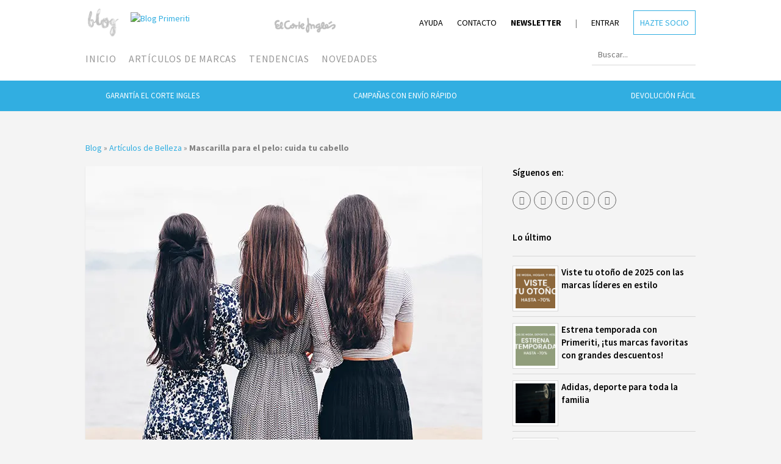

--- FILE ---
content_type: text/html; charset=UTF-8
request_url: https://www.primeriti.es/blog/tips/mascarilla-para-el-pelo/
body_size: 112229
content:
<!DOCTYPE html>
<html lang="es">

<head>
	<meta charset="UTF-8">
		<meta name="viewport" content="width=device-width, initial-scale=1">
				<title>Mascarilla para el pelo: cuida tu cabello - Primeriti: Blog</title>
		<link rel="pingback" href="https://www.primeriti.es/blog/xmlrpc.php">
	<!--[if lt IE 9]>
		<script src="https://www.primeriti.es/blog/wp-content/themes/blogprimeriti/js/plugins/html5.js"></script>
	<![endif]-->
	<meta name='robots' content='index, follow, max-image-preview:large, max-snippet:-1, max-video-preview:-1' />
	<style>img:is([sizes="auto" i], [sizes^="auto," i]) { contain-intrinsic-size: 3000px 1500px }</style>
	
	<!-- This site is optimized with the Yoast SEO plugin v25.0 - https://yoast.com/wordpress/plugins/seo/ -->
	<meta name="description" content="Mascarilla para el pelo: ¿Tienes el cabello seco y castigado? Te contamos cómo y cuándo aplicar la mascarilla para que presumas de melena este verano." />
	<link rel="canonical" href="https://www.primeriti.es/blog/tips/mascarilla-para-el-pelo/" />
	<meta property="og:locale" content="es_ES" />
	<meta property="og:type" content="article" />
	<meta property="og:title" content="Mascarilla para el pelo: cuida tu cabello - Primeriti: Blog" />
	<meta property="og:description" content="Mascarilla para el pelo: ¿Tienes el cabello seco y castigado? Te contamos cómo y cuándo aplicar la mascarilla para que presumas de melena este verano." />
	<meta property="og:url" content="https://www.primeriti.es/blog/tips/mascarilla-para-el-pelo/" />
	<meta property="og:site_name" content="Primeriti: Blog" />
	<!--meta eliminada-->	<!--meta eliminada-->	<meta property="og:image" content="https://www.primeriti.es/blog/wp-content/uploads/2016/08/mascarilla_para_pelo-primeriti.jpg" />
	<meta property="og:image:width" content="650" />
	<meta property="og:image:height" content="450" />
	<meta property="og:image:type" content="image/jpeg" />
	<meta name="author" content="Primeriti" />
	<meta name="twitter:label1" content="Escrito por" />
	<meta name="twitter:data1" content="Primeriti" />
	<meta name="twitter:label2" content="Tiempo de lectura" />
	<meta name="twitter:data2" content="3 minutos" />
	<script type="application/ld+json" class="yoast-schema-graph">{"@context":"https://schema.org","@graph":[{"@type":"WebPage","@id":"https://www.primeriti.es/blog/tips/mascarilla-para-el-pelo/","url":"https://www.primeriti.es/blog/tips/mascarilla-para-el-pelo/","name":"Mascarilla para el pelo: cuida tu cabello - Primeriti: Blog","isPartOf":{"@id":"https://www.primeriti.es/blog/#website"},"primaryImageOfPage":{"@id":"https://www.primeriti.es/blog/tips/mascarilla-para-el-pelo/#primaryimage"},"image":{"@id":"https://www.primeriti.es/blog/tips/mascarilla-para-el-pelo/#primaryimage"},"thumbnailUrl":"https://www.primeriti.es/blog/wp-content/uploads/2016/08/mascarilla_para_pelo-primeriti.jpg","datePublished":"2016-08-02T03:00:08+00:00","dateModified":"2021-07-01T08:51:22+00:00","author":{"@id":"https://www.primeriti.es/blog/#/schema/person/9a8fe7f54505efbb7dd39dbbb4938170"},"description":"Mascarilla para el pelo: ¿Tienes el cabello seco y castigado? Te contamos cómo y cuándo aplicar la mascarilla para que presumas de melena este verano.","breadcrumb":{"@id":"https://www.primeriti.es/blog/tips/mascarilla-para-el-pelo/#breadcrumb"},"inLanguage":"es","potentialAction":[{"@type":"ReadAction","target":["https://www.primeriti.es/blog/tips/mascarilla-para-el-pelo/"]}]},{"@type":"ImageObject","inLanguage":"es","@id":"https://www.primeriti.es/blog/tips/mascarilla-para-el-pelo/#primaryimage","url":"https://www.primeriti.es/blog/wp-content/uploads/2016/08/mascarilla_para_pelo-primeriti.jpg","contentUrl":"https://www.primeriti.es/blog/wp-content/uploads/2016/08/mascarilla_para_pelo-primeriti.jpg","width":650,"height":450,"caption":"Mascarilla para el pelo cuidados"},{"@type":"BreadcrumbList","@id":"https://www.primeriti.es/blog/tips/mascarilla-para-el-pelo/#breadcrumb","itemListElement":[{"@type":"ListItem","position":1,"name":"Blog","item":"https://www.primeriti.es/blog/"},{"@type":"ListItem","position":2,"name":"Artículos de Belleza","item":"https://www.primeriti.es/blog/belleza/"},{"@type":"ListItem","position":3,"name":"Mascarilla para el pelo: cuida tu cabello"}]},{"@type":"WebSite","@id":"https://www.primeriti.es/blog/#website","url":"https://www.primeriti.es/blog/","name":"Primeriti: Blog","description":"Blog de moda, belleza y estilo de vida","potentialAction":[{"@type":"SearchAction","target":{"@type":"EntryPoint","urlTemplate":"https://www.primeriti.es/blog/?s={search_term_string}"},"query-input":{"@type":"PropertyValueSpecification","valueRequired":true,"valueName":"search_term_string"}}],"inLanguage":"es"},{"@type":"Person","@id":"https://www.primeriti.es/blog/#/schema/person/9a8fe7f54505efbb7dd39dbbb4938170","name":"Primeriti","image":{"@type":"ImageObject","inLanguage":"es","@id":"https://www.primeriti.es/blog/#/schema/person/image/","url":"https://secure.gravatar.com/avatar/76008e11ec813a52836b0c351d897458?s=96&r=g","contentUrl":"https://secure.gravatar.com/avatar/76008e11ec813a52836b0c351d897458?s=96&r=g","caption":"Primeriti"},"url":"https://www.primeriti.es/blog/author/primeriti-mk/"}]}</script>
	<!-- / Yoast SEO plugin. -->


<link href="https://www.primeriti.es" rel="preconnect"><link href="https://cdn.shareaholic.net" rel="preconnect"><link href="https://ajax.googleapis.com" rel="preconnect"><link href="https://cdn.grupoelcorteingles.es" rel="preconnect"><link href="https://connect.facebook.net" rel="preconnect"><link href="https://www.googletagmanager.com" rel="preconnect"><link href="https://m9m6e2w5.stackpathcdn.com" rel="preconnect"><link href="https://www.shareaholic.net" rel="preconnect"><link href="https://analytics.shareaholic.com" rel="preconnect"><link href="https://www.google-analytics.com" rel="preconnect"><link href="https://stats.g.doubleclick.net" rel="preconnect"><link href="https://partner.shareaholic.com" rel="preconnect"><link href="https://www.google.com" rel="preconnect"><link href="https://www.google.es" rel="preconnect"><link href="https://fonts.googleapis.com" rel="dns-prefetch" as="font" crossorigin><link rel="alternate" type="application/rss+xml" title="Primeriti: Blog &raquo; Feed" href="https://www.primeriti.es/blog/feed/" />
<link rel="alternate" type="application/rss+xml" title="Primeriti: Blog &raquo; Feed de los comentarios" href="https://www.primeriti.es/blog/comments/feed/" />
<link rel="alternate" type="application/rss+xml" title="Primeriti: Blog &raquo; Comentario Mascarilla para el pelo: cuida tu cabello del feed" href="https://www.primeriti.es/blog/tips/mascarilla-para-el-pelo/feed/" />
<!-- Shareaholic - https://www.shareaholic.com -->
<link rel='preload' href='//cdn.shareaholic.net/assets/pub/shareaholic.js' as='script'/>
<script data-no-minify='1' data-cfasync='false'>
_SHR_SETTINGS = {"endpoints":{"local_recs_url":"https:\/\/www.primeriti.es\/blog\/wp-admin\/admin-ajax.php?action=shareaholic_permalink_related","ajax_url":"https:\/\/www.primeriti.es\/blog\/wp-admin\/admin-ajax.php","share_counts_url":"https:\/\/www.primeriti.es\/blog\/wp-admin\/admin-ajax.php?action=shareaholic_share_counts_api"},"site_id":"2ed5a2d56ec69f8a916420d24c12fe16","url_components":{"year":"2016","monthnum":"08","day":"02","hour":"03","minute":"00","second":"08","post_id":"19262","postname":"mascarilla-para-el-pelo","category":"tips"}};
</script>
<script data-no-minify='1' data-cfasync='false' src='//cdn.shareaholic.net/assets/pub/shareaholic.js' data-shr-siteid='2ed5a2d56ec69f8a916420d24c12fe16' async ></script>

<!-- Shareaholic Content Tags -->
<meta name='shareaholic:site_name' content='Primeriti: Blog' />
<meta name='shareaholic:language' content='es' />
<meta name='shareaholic:url' content='https://www.primeriti.es/blog/tips/mascarilla-para-el-pelo/' />
<meta name='shareaholic:keywords' content='tag:belleza, tag:mascarilla para el pelo, cat:artículos de belleza, cat:artículos de tips, type:post' />
<!--meta eliminada--><!--meta eliminada--><meta name='shareaholic:shareable_page' content='true' />
<meta name='shareaholic:article_author_name' content='Primeriti' />
<meta name='shareaholic:site_id' content='2ed5a2d56ec69f8a916420d24c12fe16' />
<meta name='shareaholic:wp_version' content='9.7.13' />
<meta name='shareaholic:image' content='https://www.primeriti.es/blog/wp-content/uploads/2016/08/mascarilla_para_pelo-primeriti-300x208.jpg' />
<!-- Shareaholic Content Tags End -->
<script type="text/javascript">
/* <![CDATA[ */
window._wpemojiSettings = {"baseUrl":"https:\/\/s.w.org\/images\/core\/emoji\/15.0.3\/72x72\/","ext":".png","svgUrl":"https:\/\/s.w.org\/images\/core\/emoji\/15.0.3\/svg\/","svgExt":".svg","source":{"concatemoji":"https:\/\/www.primeriti.es\/blog\/wp-includes\/js\/wp-emoji-release.min.js?ver=6.7.2"}};
/*! This file is auto-generated */
!function(i,n){var o,s,e;function c(e){try{var t={supportTests:e,timestamp:(new Date).valueOf()};sessionStorage.setItem(o,JSON.stringify(t))}catch(e){}}function p(e,t,n){e.clearRect(0,0,e.canvas.width,e.canvas.height),e.fillText(t,0,0);var t=new Uint32Array(e.getImageData(0,0,e.canvas.width,e.canvas.height).data),r=(e.clearRect(0,0,e.canvas.width,e.canvas.height),e.fillText(n,0,0),new Uint32Array(e.getImageData(0,0,e.canvas.width,e.canvas.height).data));return t.every(function(e,t){return e===r[t]})}function u(e,t,n){switch(t){case"flag":return n(e,"\ud83c\udff3\ufe0f\u200d\u26a7\ufe0f","\ud83c\udff3\ufe0f\u200b\u26a7\ufe0f")?!1:!n(e,"\ud83c\uddfa\ud83c\uddf3","\ud83c\uddfa\u200b\ud83c\uddf3")&&!n(e,"\ud83c\udff4\udb40\udc67\udb40\udc62\udb40\udc65\udb40\udc6e\udb40\udc67\udb40\udc7f","\ud83c\udff4\u200b\udb40\udc67\u200b\udb40\udc62\u200b\udb40\udc65\u200b\udb40\udc6e\u200b\udb40\udc67\u200b\udb40\udc7f");case"emoji":return!n(e,"\ud83d\udc26\u200d\u2b1b","\ud83d\udc26\u200b\u2b1b")}return!1}function f(e,t,n){var r="undefined"!=typeof WorkerGlobalScope&&self instanceof WorkerGlobalScope?new OffscreenCanvas(300,150):i.createElement("canvas"),a=r.getContext("2d",{willReadFrequently:!0}),o=(a.textBaseline="top",a.font="600 32px Arial",{});return e.forEach(function(e){o[e]=t(a,e,n)}),o}function t(e){var t=i.createElement("script");t.src=e,t.defer=!0,i.head.appendChild(t)}"undefined"!=typeof Promise&&(o="wpEmojiSettingsSupports",s=["flag","emoji"],n.supports={everything:!0,everythingExceptFlag:!0},e=new Promise(function(e){i.addEventListener("DOMContentLoaded",e,{once:!0})}),new Promise(function(t){var n=function(){try{var e=JSON.parse(sessionStorage.getItem(o));if("object"==typeof e&&"number"==typeof e.timestamp&&(new Date).valueOf()<e.timestamp+604800&&"object"==typeof e.supportTests)return e.supportTests}catch(e){}return null}();if(!n){if("undefined"!=typeof Worker&&"undefined"!=typeof OffscreenCanvas&&"undefined"!=typeof URL&&URL.createObjectURL&&"undefined"!=typeof Blob)try{var e="postMessage("+f.toString()+"("+[JSON.stringify(s),u.toString(),p.toString()].join(",")+"));",r=new Blob([e],{type:"text/javascript"}),a=new Worker(URL.createObjectURL(r),{name:"wpTestEmojiSupports"});return void(a.onmessage=function(e){c(n=e.data),a.terminate(),t(n)})}catch(e){}c(n=f(s,u,p))}t(n)}).then(function(e){for(var t in e)n.supports[t]=e[t],n.supports.everything=n.supports.everything&&n.supports[t],"flag"!==t&&(n.supports.everythingExceptFlag=n.supports.everythingExceptFlag&&n.supports[t]);n.supports.everythingExceptFlag=n.supports.everythingExceptFlag&&!n.supports.flag,n.DOMReady=!1,n.readyCallback=function(){n.DOMReady=!0}}).then(function(){return e}).then(function(){var e;n.supports.everything||(n.readyCallback(),(e=n.source||{}).concatemoji?t(e.concatemoji):e.wpemoji&&e.twemoji&&(t(e.twemoji),t(e.wpemoji)))}))}((window,document),window._wpemojiSettings);
/* ]]> */
</script>
<link rel='stylesheet' id='sbi_styles-css' href='https://www.primeriti.es/blog/wp-content/plugins/instagram-feed/css/sbi-styles.min.css?ver=6.9.1' type='text/css' media='all' />
<style id='wp-emoji-styles-inline-css' type='text/css'>

	img.wp-smiley, img.emoji {
		display: inline !important;
		border: none !important;
		box-shadow: none !important;
		height: 1em !important;
		width: 1em !important;
		margin: 0 0.07em !important;
		vertical-align: -0.1em !important;
		background: none !important;
		padding: 0 !important;
	}
</style>
<link rel='stylesheet' id='wp-block-library-css' href='https://www.primeriti.es/blog/wp-includes/css/dist/block-library/style.min.css?ver=6.7.2' type='text/css' media='all' />
<style id='classic-theme-styles-inline-css' type='text/css'>
/*! This file is auto-generated */
.wp-block-button__link{color:#fff;background-color:#32373c;border-radius:9999px;box-shadow:none;text-decoration:none;padding:calc(.667em + 2px) calc(1.333em + 2px);font-size:1.125em}.wp-block-file__button{background:#32373c;color:#fff;text-decoration:none}
</style>
<style id='global-styles-inline-css' type='text/css'>
:root{--wp--preset--aspect-ratio--square: 1;--wp--preset--aspect-ratio--4-3: 4/3;--wp--preset--aspect-ratio--3-4: 3/4;--wp--preset--aspect-ratio--3-2: 3/2;--wp--preset--aspect-ratio--2-3: 2/3;--wp--preset--aspect-ratio--16-9: 16/9;--wp--preset--aspect-ratio--9-16: 9/16;--wp--preset--color--black: #000000;--wp--preset--color--cyan-bluish-gray: #abb8c3;--wp--preset--color--white: #ffffff;--wp--preset--color--pale-pink: #f78da7;--wp--preset--color--vivid-red: #cf2e2e;--wp--preset--color--luminous-vivid-orange: #ff6900;--wp--preset--color--luminous-vivid-amber: #fcb900;--wp--preset--color--light-green-cyan: #7bdcb5;--wp--preset--color--vivid-green-cyan: #00d084;--wp--preset--color--pale-cyan-blue: #8ed1fc;--wp--preset--color--vivid-cyan-blue: #0693e3;--wp--preset--color--vivid-purple: #9b51e0;--wp--preset--gradient--vivid-cyan-blue-to-vivid-purple: linear-gradient(135deg,rgba(6,147,227,1) 0%,rgb(155,81,224) 100%);--wp--preset--gradient--light-green-cyan-to-vivid-green-cyan: linear-gradient(135deg,rgb(122,220,180) 0%,rgb(0,208,130) 100%);--wp--preset--gradient--luminous-vivid-amber-to-luminous-vivid-orange: linear-gradient(135deg,rgba(252,185,0,1) 0%,rgba(255,105,0,1) 100%);--wp--preset--gradient--luminous-vivid-orange-to-vivid-red: linear-gradient(135deg,rgba(255,105,0,1) 0%,rgb(207,46,46) 100%);--wp--preset--gradient--very-light-gray-to-cyan-bluish-gray: linear-gradient(135deg,rgb(238,238,238) 0%,rgb(169,184,195) 100%);--wp--preset--gradient--cool-to-warm-spectrum: linear-gradient(135deg,rgb(74,234,220) 0%,rgb(151,120,209) 20%,rgb(207,42,186) 40%,rgb(238,44,130) 60%,rgb(251,105,98) 80%,rgb(254,248,76) 100%);--wp--preset--gradient--blush-light-purple: linear-gradient(135deg,rgb(255,206,236) 0%,rgb(152,150,240) 100%);--wp--preset--gradient--blush-bordeaux: linear-gradient(135deg,rgb(254,205,165) 0%,rgb(254,45,45) 50%,rgb(107,0,62) 100%);--wp--preset--gradient--luminous-dusk: linear-gradient(135deg,rgb(255,203,112) 0%,rgb(199,81,192) 50%,rgb(65,88,208) 100%);--wp--preset--gradient--pale-ocean: linear-gradient(135deg,rgb(255,245,203) 0%,rgb(182,227,212) 50%,rgb(51,167,181) 100%);--wp--preset--gradient--electric-grass: linear-gradient(135deg,rgb(202,248,128) 0%,rgb(113,206,126) 100%);--wp--preset--gradient--midnight: linear-gradient(135deg,rgb(2,3,129) 0%,rgb(40,116,252) 100%);--wp--preset--font-size--small: 13px;--wp--preset--font-size--medium: 20px;--wp--preset--font-size--large: 36px;--wp--preset--font-size--x-large: 42px;--wp--preset--spacing--20: 0.44rem;--wp--preset--spacing--30: 0.67rem;--wp--preset--spacing--40: 1rem;--wp--preset--spacing--50: 1.5rem;--wp--preset--spacing--60: 2.25rem;--wp--preset--spacing--70: 3.38rem;--wp--preset--spacing--80: 5.06rem;--wp--preset--shadow--natural: 6px 6px 9px rgba(0, 0, 0, 0.2);--wp--preset--shadow--deep: 12px 12px 50px rgba(0, 0, 0, 0.4);--wp--preset--shadow--sharp: 6px 6px 0px rgba(0, 0, 0, 0.2);--wp--preset--shadow--outlined: 6px 6px 0px -3px rgba(255, 255, 255, 1), 6px 6px rgba(0, 0, 0, 1);--wp--preset--shadow--crisp: 6px 6px 0px rgba(0, 0, 0, 1);}:where(.is-layout-flex){gap: 0.5em;}:where(.is-layout-grid){gap: 0.5em;}body .is-layout-flex{display: flex;}.is-layout-flex{flex-wrap: wrap;align-items: center;}.is-layout-flex > :is(*, div){margin: 0;}body .is-layout-grid{display: grid;}.is-layout-grid > :is(*, div){margin: 0;}:where(.wp-block-columns.is-layout-flex){gap: 2em;}:where(.wp-block-columns.is-layout-grid){gap: 2em;}:where(.wp-block-post-template.is-layout-flex){gap: 1.25em;}:where(.wp-block-post-template.is-layout-grid){gap: 1.25em;}.has-black-color{color: var(--wp--preset--color--black) !important;}.has-cyan-bluish-gray-color{color: var(--wp--preset--color--cyan-bluish-gray) !important;}.has-white-color{color: var(--wp--preset--color--white) !important;}.has-pale-pink-color{color: var(--wp--preset--color--pale-pink) !important;}.has-vivid-red-color{color: var(--wp--preset--color--vivid-red) !important;}.has-luminous-vivid-orange-color{color: var(--wp--preset--color--luminous-vivid-orange) !important;}.has-luminous-vivid-amber-color{color: var(--wp--preset--color--luminous-vivid-amber) !important;}.has-light-green-cyan-color{color: var(--wp--preset--color--light-green-cyan) !important;}.has-vivid-green-cyan-color{color: var(--wp--preset--color--vivid-green-cyan) !important;}.has-pale-cyan-blue-color{color: var(--wp--preset--color--pale-cyan-blue) !important;}.has-vivid-cyan-blue-color{color: var(--wp--preset--color--vivid-cyan-blue) !important;}.has-vivid-purple-color{color: var(--wp--preset--color--vivid-purple) !important;}.has-black-background-color{background-color: var(--wp--preset--color--black) !important;}.has-cyan-bluish-gray-background-color{background-color: var(--wp--preset--color--cyan-bluish-gray) !important;}.has-white-background-color{background-color: var(--wp--preset--color--white) !important;}.has-pale-pink-background-color{background-color: var(--wp--preset--color--pale-pink) !important;}.has-vivid-red-background-color{background-color: var(--wp--preset--color--vivid-red) !important;}.has-luminous-vivid-orange-background-color{background-color: var(--wp--preset--color--luminous-vivid-orange) !important;}.has-luminous-vivid-amber-background-color{background-color: var(--wp--preset--color--luminous-vivid-amber) !important;}.has-light-green-cyan-background-color{background-color: var(--wp--preset--color--light-green-cyan) !important;}.has-vivid-green-cyan-background-color{background-color: var(--wp--preset--color--vivid-green-cyan) !important;}.has-pale-cyan-blue-background-color{background-color: var(--wp--preset--color--pale-cyan-blue) !important;}.has-vivid-cyan-blue-background-color{background-color: var(--wp--preset--color--vivid-cyan-blue) !important;}.has-vivid-purple-background-color{background-color: var(--wp--preset--color--vivid-purple) !important;}.has-black-border-color{border-color: var(--wp--preset--color--black) !important;}.has-cyan-bluish-gray-border-color{border-color: var(--wp--preset--color--cyan-bluish-gray) !important;}.has-white-border-color{border-color: var(--wp--preset--color--white) !important;}.has-pale-pink-border-color{border-color: var(--wp--preset--color--pale-pink) !important;}.has-vivid-red-border-color{border-color: var(--wp--preset--color--vivid-red) !important;}.has-luminous-vivid-orange-border-color{border-color: var(--wp--preset--color--luminous-vivid-orange) !important;}.has-luminous-vivid-amber-border-color{border-color: var(--wp--preset--color--luminous-vivid-amber) !important;}.has-light-green-cyan-border-color{border-color: var(--wp--preset--color--light-green-cyan) !important;}.has-vivid-green-cyan-border-color{border-color: var(--wp--preset--color--vivid-green-cyan) !important;}.has-pale-cyan-blue-border-color{border-color: var(--wp--preset--color--pale-cyan-blue) !important;}.has-vivid-cyan-blue-border-color{border-color: var(--wp--preset--color--vivid-cyan-blue) !important;}.has-vivid-purple-border-color{border-color: var(--wp--preset--color--vivid-purple) !important;}.has-vivid-cyan-blue-to-vivid-purple-gradient-background{background: var(--wp--preset--gradient--vivid-cyan-blue-to-vivid-purple) !important;}.has-light-green-cyan-to-vivid-green-cyan-gradient-background{background: var(--wp--preset--gradient--light-green-cyan-to-vivid-green-cyan) !important;}.has-luminous-vivid-amber-to-luminous-vivid-orange-gradient-background{background: var(--wp--preset--gradient--luminous-vivid-amber-to-luminous-vivid-orange) !important;}.has-luminous-vivid-orange-to-vivid-red-gradient-background{background: var(--wp--preset--gradient--luminous-vivid-orange-to-vivid-red) !important;}.has-very-light-gray-to-cyan-bluish-gray-gradient-background{background: var(--wp--preset--gradient--very-light-gray-to-cyan-bluish-gray) !important;}.has-cool-to-warm-spectrum-gradient-background{background: var(--wp--preset--gradient--cool-to-warm-spectrum) !important;}.has-blush-light-purple-gradient-background{background: var(--wp--preset--gradient--blush-light-purple) !important;}.has-blush-bordeaux-gradient-background{background: var(--wp--preset--gradient--blush-bordeaux) !important;}.has-luminous-dusk-gradient-background{background: var(--wp--preset--gradient--luminous-dusk) !important;}.has-pale-ocean-gradient-background{background: var(--wp--preset--gradient--pale-ocean) !important;}.has-electric-grass-gradient-background{background: var(--wp--preset--gradient--electric-grass) !important;}.has-midnight-gradient-background{background: var(--wp--preset--gradient--midnight) !important;}.has-small-font-size{font-size: var(--wp--preset--font-size--small) !important;}.has-medium-font-size{font-size: var(--wp--preset--font-size--medium) !important;}.has-large-font-size{font-size: var(--wp--preset--font-size--large) !important;}.has-x-large-font-size{font-size: var(--wp--preset--font-size--x-large) !important;}
:where(.wp-block-post-template.is-layout-flex){gap: 1.25em;}:where(.wp-block-post-template.is-layout-grid){gap: 1.25em;}
:where(.wp-block-columns.is-layout-flex){gap: 2em;}:where(.wp-block-columns.is-layout-grid){gap: 2em;}
:root :where(.wp-block-pullquote){font-size: 1.5em;line-height: 1.6;}
</style>
<link rel='stylesheet' id='ez-toc-css' href='https://www.primeriti.es/blog/wp-content/plugins/easy-table-of-contents/assets/css/screen.min.css?ver=2.0.73' type='text/css' media='all' />
<style id='ez-toc-inline-css' type='text/css'>
div#ez-toc-container .ez-toc-title {font-size: 120%;}div#ez-toc-container .ez-toc-title {font-weight: 500;}div#ez-toc-container ul li {font-size: 95%;}div#ez-toc-container ul li {font-weight: 500;}div#ez-toc-container nav ul ul li {font-size: 90%;}div#ez-toc-container {background: #ededed;border: 1px solid #ffffff;width: 100%;}div#ez-toc-container p.ez-toc-title , #ez-toc-container .ez_toc_custom_title_icon , #ez-toc-container .ez_toc_custom_toc_icon {color: #020202;}div#ez-toc-container ul.ez-toc-list a {color: #020000;}div#ez-toc-container ul.ez-toc-list a:hover {color: #2a6496;}div#ez-toc-container ul.ez-toc-list a:visited {color: #020000;}
.ez-toc-container-direction {direction: ltr;}.ez-toc-counter ul{counter-reset: item ;}.ez-toc-counter nav ul li a::before {content: counters(item, '.', decimal) '. ';display: inline-block;counter-increment: item;flex-grow: 0;flex-shrink: 0;margin-right: .2em; float: left; }.ez-toc-widget-direction {direction: ltr;}.ez-toc-widget-container ul{counter-reset: item ;}.ez-toc-widget-container nav ul li a::before {content: counters(item, '.', decimal) '. ';display: inline-block;counter-increment: item;flex-grow: 0;flex-shrink: 0;margin-right: .2em; float: left; }
</style>
<link rel='stylesheet' id='wpex-style-css' href='https://www.primeriti.es/blog/wp-content/themes/blogprimeriti/style.css?ver=6.7.2' type='text/css' media='all' />
<link rel='stylesheet' id='wpex-google-font-source-sans-pro-css' href='https://fonts.googleapis.com/css?family=Source+Sans+Pro%3A300%2C400%2C600%2C700&#038;subset=latin%2Clatin-ext&#038;display=swap&#038;ver=6.7.2' type='text/css' media='all' />
<style id='akismet-widget-style-inline-css' type='text/css'>

			.a-stats {
				--akismet-color-mid-green: #357b49;
				--akismet-color-white: #fff;
				--akismet-color-light-grey: #f6f7f7;

				max-width: 350px;
				width: auto;
			}

			.a-stats * {
				all: unset;
				box-sizing: border-box;
			}

			.a-stats strong {
				font-weight: 600;
			}

			.a-stats a.a-stats__link,
			.a-stats a.a-stats__link:visited,
			.a-stats a.a-stats__link:active {
				background: var(--akismet-color-mid-green);
				border: none;
				box-shadow: none;
				border-radius: 8px;
				color: var(--akismet-color-white);
				cursor: pointer;
				display: block;
				font-family: -apple-system, BlinkMacSystemFont, 'Segoe UI', 'Roboto', 'Oxygen-Sans', 'Ubuntu', 'Cantarell', 'Helvetica Neue', sans-serif;
				font-weight: 500;
				padding: 12px;
				text-align: center;
				text-decoration: none;
				transition: all 0.2s ease;
			}

			/* Extra specificity to deal with TwentyTwentyOne focus style */
			.widget .a-stats a.a-stats__link:focus {
				background: var(--akismet-color-mid-green);
				color: var(--akismet-color-white);
				text-decoration: none;
			}

			.a-stats a.a-stats__link:hover {
				filter: brightness(110%);
				box-shadow: 0 4px 12px rgba(0, 0, 0, 0.06), 0 0 2px rgba(0, 0, 0, 0.16);
			}

			.a-stats .count {
				color: var(--akismet-color-white);
				display: block;
				font-size: 1.5em;
				line-height: 1.4;
				padding: 0 13px;
				white-space: nowrap;
			}
		
</style>
<link rel='stylesheet' id='a3a3_lazy_load-css' href='//www.primeriti.es/blog/wp-content/uploads/sass/a3_lazy_load.min.css?ver=1652979879' type='text/css' media='all' />
<script type="text/javascript" src="https://ajax.googleapis.com/ajax/libs/jquery/1.11.1/jquery.min.js?ver=1.11.1" id="jquery-js" defer></script>
<link rel="EditURI" type="application/rsd+xml" title="RSD" href="https://www.primeriti.es/blog/xmlrpc.php?rsd" />
<meta name="generator" content="WordPress 6.7.2" />
<link rel='shortlink' href='https://www.primeriti.es/blog/?p=19262' />
<link rel="alternate" title="oEmbed (JSON)" type="application/json+oembed" href="https://www.primeriti.es/blog/wp-json/oembed/1.0/embed?url=https%3A%2F%2Fwww.primeriti.es%2Fblog%2Ftips%2Fmascarilla-para-el-pelo%2F" />
<!-- Theme Customizer Styling Options -->
<style type="text/css">
#header-wrap{ background-color:#000000 !important; }#site-navigation .dropdown-menu > li > a, a.navigation-toggle{ color:#ffffff !important; }#site-navigation .dropdown-menu > li > a:hover{ color:#31aee1 !important; }
</style><link rel="icon" href="https://www.primeriti.es/blog/wp-content/uploads/2020/07/cropped-Primeriti-Favicon-32x32.png" sizes="32x32" />
<link rel="icon" href="https://www.primeriti.es/blog/wp-content/uploads/2020/07/cropped-Primeriti-Favicon-192x192.png" sizes="192x192" />
<link rel="apple-touch-icon" href="https://www.primeriti.es/blog/wp-content/uploads/2020/07/cropped-Primeriti-Favicon-180x180.png" />
<meta name="msapplication-TileImage" content="https://www.primeriti.es/blog/wp-content/uploads/2020/07/cropped-Primeriti-Favicon-270x270.png" />
		<style type="text/css" id="wp-custom-css">
			.archive-header .site-breadcrumbs {
    position: static;
    right: 0;
    bottom: 0;
}
.top_bar_offers .offer_item.circle-check:before {
    width: 23px;
    height: 23px;
    margin-top: -3px;
    margin-right: 10px;
}		</style>
		<noscript><style>.perfmatters-lazy[data-src]{display:none !important;}</style></noscript></head>

<body class="post-template-default single single-post postid-19262 single-format-standard wpex-theme responsive default-skin right-sidebar entry-columns-3 with-sidebar">
<div id="fb-root"></div>
<script>(function(d, s, id) {
		var js, fjs = d.getElementsByTagName(s)[0];
		if (d.getElementById(id)) return;
		js = d.createElement(s); js.id = id;
		js.src = "//connect.facebook.net/es_ES/sdk.js#xfbml=1&version=v2.7&appId=280987951954929";
		fjs.parentNode.insertBefore(js, fjs);
	}(document, 'script', 'facebook-jssdk'));</script>
<!-- Google Tag Manager -->
<script>
dataLayer = [ {
				'page.hierarchy' : 'primeriti/blogprimeriti',
				'page.type' : 'contenidos',
				'author': 'primeriti-mk'			} ];
</script>			
<noscript><iframe src="//www.googletagmanager.com/ns.html?id=GTM-W8GZ2G"
height="0" width="0" style="display:none;visibility:hidden"></iframe></noscript>
<script>(function(w,d,s,l,i){w[l]=w[l]||[];w[l].push({'gtm.start':
new Date().getTime(),event:'gtm.js'});var f=d.getElementsByTagName(s)[0],
j=d.createElement(s),dl=l!='dataLayer'?'&l='+l:'';j.async=true;j.src=
'//www.googletagmanager.com/gtm.js?id='+i+dl;f.parentNode.insertBefore(j,f);
})(window,document,'script','dataLayer','GTM-W8GZ2G');</script>
<!-- End Google Tag Manager -->
	<div id="wrap" class="clr">

		<div id="cabecera">

			<div id="header-wrap" class="clr">
				<header id="header" class="site-header clr container" role="banner">

					<div class="site-branding clr">
	
	<svg xmlns="http://www.w3.org/2000/svg" xmlns:xlink="http://www.w3.org/1999/xlink" width="59" height="59" viewBox="0 0 470 395" class="svg-blog">
		<image id="Capa_1" data-name="Blog" x="32" y="16" width="400" height="400" xlink:href="[data-uri]"/>
	</svg>

	<a href="https://www.primeriti.es" title="Blog Primeriti" target="_blank" class="svg-logo">
		<img src="data:image/svg+xml,%3Csvg%20xmlns=&#039;http://www.w3.org/2000/svg&#039;%20width=&#039;217&#039;%20height=&#039;32&#039;%20viewBox=&#039;0%200%20217%2032&#039;%3E%3C/svg%3E" alt="Blog Primeriti" width="217" height="32" class="perfmatters-lazy" data-src="https://www.primeriti.es/blog/wp-content/themes/blogprimeriti/images/logo-primeriti.png" /><noscript><img src="https://www.primeriti.es/blog/wp-content/themes/blogprimeriti/images/logo-primeriti.png" alt="Blog Primeriti" width="217" height="32"/></noscript>
	</a>

	<svg xmlns="http://www.w3.org/2000/svg" xmlns:xlink="http://www.w3.org/1999/xlink" width="100" height="59" viewBox="0 0 2157 517" class="svg-corty">
		<image id="Capa_3" data-name="El Corte Inglés" width="2157" height="517" xlink:href="[data-uri]"/>
	</svg>

<a href="https://www.primeriti.es" target="_blank" class="svg-me">
	<img src="data:image/svg+xml,%3Csvg%20xmlns=&#039;http://www.w3.org/2000/svg&#039;%20width=&#039;50&#039;%20height=&#039;22&#039;%20viewBox=&#039;0%200%2050%2022&#039;%3E%3C/svg%3E" width="50" height="22" class="perfmatters-lazy" data-src="https://www.primeriti.es/blog/wp-content/themes/blogprimeriti/images/logome.png" /><noscript><img src="https://www.primeriti.es/blog/wp-content/themes/blogprimeriti/images/logome.png" width="50"  height="22"/></noscript>
</a>
</div><!-- .site-branding -->
						                <ul class="menu-superior">
	                    <li class="superior-ayuda"><a href="https://www.primeriti.es/ayuda/guia" target="_blank">AYUDA</a></li>
	                    <li class="superior-contacto"><a href="https://www.primeriti.es/contacto" target="_blank">CONTACTO</a></li>
	                    <li class="superior-newsletter"><a href="https://www.primeriti.es/newsletter">NEWSLETTER</a></li>
		                <li class="superior-entrar"> | <a href="https://cuenta.elcorteingles.es/oauth/authorize?response_type=code&scope=openid&client_id=jxGmxAEirEnN0dPDuHkWLFS8Ub8c6lFS&redirect_uri=https%3A%2F%2Fwww.primeriti.es%2Fsession%2Fcallback%3Fto%3D%252F&locale=es&back_to=%2F" target="_blank">ENTRAR</a></li>
	                    <li class="boton-socio"><a href="https://cuenta.elcorteingles.es/oauth/authorize?response_type=code&scope=openid&client_id=jxGmxAEirEnN0dPDuHkWLFS8Ub8c6lFS&redirect_uri=https%3A%2F%2Fwww.primeriti.es%2Fsession%2Fcallback%3Fto%3D%252F&locale=es&back_to=%2F" target="_blank">HAZTE SOCIO</a></li>

	                </ul>

					<nav id="desktop-navigation" class="container" role="navigation">
						<div class="menu-menu-nuevo-tema-container"><ul id="menu-menu-nuevo-tema" class="main-nav dropdown-menu sf-menu"><li id="menu-item-20204" class="menu-item menu-item-type-custom menu-item-object-custom menu-item-home menu-item-20204"><a href="https://www.primeriti.es/blog/">Inicio</a></li>
<li id="menu-item-19707" class="menu-item menu-item-type-taxonomy menu-item-object-category menu-item-19707"><a href="https://www.primeriti.es/blog/marcas/">Artículos de Marcas</a></li>
<li id="menu-item-19701" class="menu-item menu-item-type-custom menu-item-object-custom menu-item-has-children menu-item-19701"><a href="#">Tendencias</a>
<ul class="sub-menu">
	<li id="menu-item-19705" class="menu-item menu-item-type-taxonomy menu-item-object-category menu-item-19705"><a href="https://www.primeriti.es/blog/moda/">Artículos de Moda</a></li>
	<li id="menu-item-19702" class="menu-item menu-item-type-taxonomy menu-item-object-category current-post-ancestor current-menu-parent current-post-parent menu-item-19702"><a href="https://www.primeriti.es/blog/belleza/">Artículos de Belleza</a></li>
	<li id="menu-item-19703" class="menu-item menu-item-type-taxonomy menu-item-object-category menu-item-19703"><a href="https://www.primeriti.es/blog/deportes/">Artículos de Deportes</a></li>
	<li id="menu-item-19704" class="menu-item menu-item-type-taxonomy menu-item-object-category menu-item-19704"><a href="https://www.primeriti.es/blog/hogar/">Artículos del Hogar</a></li>
	<li id="menu-item-19706" class="menu-item menu-item-type-taxonomy menu-item-object-category menu-item-19706"><a href="https://www.primeriti.es/blog/tecnologia/">Artículos de Tecnología</a></li>
	<li id="menu-item-38358" class="menu-item menu-item-type-taxonomy menu-item-object-category menu-item-38358"><a href="https://www.primeriti.es/blog/tendencias/">Artículos de Tendencias</a></li>
</ul>
</li>
<li id="menu-item-38352" class="menu-item menu-item-type-custom menu-item-object-custom menu-item-has-children menu-item-38352"><a href="#">Novedades</a>
<ul class="sub-menu">
	<li id="menu-item-38353" class="menu-item menu-item-type-taxonomy menu-item-object-category menu-item-38353"><a href="https://www.primeriti.es/blog/lo-ultimo/">Lo Último</a></li>
	<li id="menu-item-38354" class="menu-item menu-item-type-taxonomy menu-item-object-category current-post-ancestor current-menu-parent current-post-parent menu-item-38354"><a href="https://www.primeriti.es/blog/tips/">Artículos de Tips</a></li>
	<li id="menu-item-38355" class="menu-item menu-item-type-taxonomy menu-item-object-category menu-item-38355"><a href="https://www.primeriti.es/blog/actualidad/">Artículos de Actualidad</a></li>
	<li id="menu-item-38357" class="menu-item menu-item-type-taxonomy menu-item-object-category menu-item-38357"><a href="https://www.primeriti.es/blog/decoideas/">Artículos de Decoideas</a></li>
	<li id="menu-item-38359" class="menu-item menu-item-type-taxonomy menu-item-object-category menu-item-38359"><a href="https://www.primeriti.es/blog/ceremonia/">Artículos de Ceremonia</a></li>
	<li id="menu-item-38356" class="menu-item menu-item-type-taxonomy menu-item-object-category menu-item-38356"><a href="https://www.primeriti.es/blog/videoblog/">Videoblog</a></li>
</ul>
</li>
</ul></div>						
						
<form method="get" id="searchform" class="site-searchform" action="https://www.primeriti.es/blog/" role="search">
	<input type="search" class="field" name="s" value="" id="s" placeholder="Buscar..." />
	<button type="submit">Ir</button>
</form>					</nav><!-- #site-navigation -->



				</header><!-- #header -->
			</div><!-- #header-wrap -->

			<div id="site-navigation-wrap" class="clr ">
				<div id="site-navigation-inner" class="clr">

					<nav id="site-navigation" class="navigation main-navigation clr container" role="navigation">
													<a href="#mobile-nav" class="navigation-toggle"><span class="fa fa-bars navigation-toggle-icon"></span></a>
							<div class="menu-menu-nuevo-tema-container"><ul id="menu-menu-nuevo-tema-1" class="main-nav dropdown-menu sf-menu monu-movil"><li class="menu-item menu-item-type-custom menu-item-object-custom menu-item-home menu-item-20204"><a href="https://www.primeriti.es/blog/">Inicio</a></li>
<li class="menu-item menu-item-type-taxonomy menu-item-object-category menu-item-19707"><a href="https://www.primeriti.es/blog/marcas/">Artículos de Marcas</a></li>
<li class="menu-item menu-item-type-custom menu-item-object-custom menu-item-has-children dropdown menu-item-19701"><a href="#">Tendencias</a>
<ul class="sub-menu">
	<li class="menu-item menu-item-type-taxonomy menu-item-object-category menu-item-19705"><a href="https://www.primeriti.es/blog/moda/">Artículos de Moda</a></li>
	<li class="menu-item menu-item-type-taxonomy menu-item-object-category current-post-ancestor current-menu-parent current-post-parent menu-item-19702"><a href="https://www.primeriti.es/blog/belleza/">Artículos de Belleza</a></li>
	<li class="menu-item menu-item-type-taxonomy menu-item-object-category menu-item-19703"><a href="https://www.primeriti.es/blog/deportes/">Artículos de Deportes</a></li>
	<li class="menu-item menu-item-type-taxonomy menu-item-object-category menu-item-19704"><a href="https://www.primeriti.es/blog/hogar/">Artículos del Hogar</a></li>
	<li class="menu-item menu-item-type-taxonomy menu-item-object-category menu-item-19706"><a href="https://www.primeriti.es/blog/tecnologia/">Artículos de Tecnología</a></li>
	<li class="menu-item menu-item-type-taxonomy menu-item-object-category menu-item-38358"><a href="https://www.primeriti.es/blog/tendencias/">Artículos de Tendencias</a></li>
</ul>
</li>
<li class="menu-item menu-item-type-custom menu-item-object-custom menu-item-has-children dropdown menu-item-38352"><a href="#">Novedades</a>
<ul class="sub-menu">
	<li class="menu-item menu-item-type-taxonomy menu-item-object-category menu-item-38353"><a href="https://www.primeriti.es/blog/lo-ultimo/">Lo Último</a></li>
	<li class="menu-item menu-item-type-taxonomy menu-item-object-category current-post-ancestor current-menu-parent current-post-parent menu-item-38354"><a href="https://www.primeriti.es/blog/tips/">Artículos de Tips</a></li>
	<li class="menu-item menu-item-type-taxonomy menu-item-object-category menu-item-38355"><a href="https://www.primeriti.es/blog/actualidad/">Artículos de Actualidad</a></li>
	<li class="menu-item menu-item-type-taxonomy menu-item-object-category menu-item-38357"><a href="https://www.primeriti.es/blog/decoideas/">Artículos de Decoideas</a></li>
	<li class="menu-item menu-item-type-taxonomy menu-item-object-category menu-item-38359"><a href="https://www.primeriti.es/blog/ceremonia/">Artículos de Ceremonia</a></li>
	<li class="menu-item menu-item-type-taxonomy menu-item-object-category menu-item-38356"><a href="https://www.primeriti.es/blog/videoblog/">Videoblog</a></li>
</ul>
</li>
</ul></div>						
						<a href="https://cuenta.elcorteingles.es/oauth/authorize?response_type=code&scope=openid&client_id=jxGmxAEirEnN0dPDuHkWLFS8Ub8c6lFS&redirect_uri=https%3A%2F%2Fwww.primeriti.es%2Fsession%2Fcallback%3Fto%3D%252F&locale=es&back_to=%2F" class="socio-movil">HAZTE SOCIO</a>

								<a href="#" class="header-search-icon" title="Buscar">
			<span class="fa fa-search"></span>
		</a><!-- .header-search-icon -->
	
					</nav><!-- #site-navigation -->

					<div class="top_bar_offers container">
						<div class="offers_wrapper">
							<div class="offer_item circle-check">Garantía el Corte Ingles</div>
							<div class="offer_item delivery">Campañas con envío rápido</div>
							<div class="offer_item returns">Devolución fácil</div>
						</div>
					</div>

				</div><!-- #site-navigation-inner -->
			</div><!-- #site-navigation-wrap -->

		</div><!-- / #cabecera -->

		<div class="site-main-wrap clr">
			<div id="main" class="site-main clr container">
					<div class="search-overlay clr">
			<form method="get" id="searchform" class="overlay-searchform" action="https://www.primeriti.es/blog/" role="search">
				<input type="search" class="field" name="s" id="s" value="Para buscar escribe y pulsa enter" onfocus="if(this.value==this.defaultValue)this.value='';" onblur="if(this.value=='')this.value=this.defaultValue;" autocomplete="off" />
			</form>
		</div><!-- .search-overlay -->
	
	<div id="primary" class="content-area clr">
		<nav class="site-breadcrumbs clr"><span><span><a href="https://www.primeriti.es/blog/">Blog</a></span> » <span><a href="https://www.primeriti.es/blog/belleza/">Artículos de Belleza</a></span> » <span class="breadcrumb_last" aria-current="page"><strong>Mascarilla para el pelo: cuida tu cabello</strong></span></span></nav>		<div id="content" class="site-content left-content boxed-content clr" role="main">
			<article class="single-post-article clr">
				<div class="single-post-media clr">
							<div class="post-thumbnail">
			<img src="data:image/svg+xml,%3Csvg%20xmlns=&#039;http://www.w3.org/2000/svg&#039;%20width=&#039;650&#039;%20height=&#039;450&#039;%20viewBox=&#039;0%200%20650%20450&#039;%3E%3C/svg%3E" alt="Mascarilla para el pelo: cuida tu cabello" width="650" height="450" class="perfmatters-lazy" data-src="https://www.primeriti.es/blog/wp-content/uploads/2016/08/mascarilla_para_pelo-primeriti.jpg" /><noscript><img src="https://www.primeriti.es/blog/wp-content/uploads/2016/08/mascarilla_para_pelo-primeriti.jpg" alt="Mascarilla para el pelo: cuida tu cabello" width="650" height="450" /></noscript>
		</div><!-- .post-thumbnail -->
					</div><!-- .single-post-media -->
				<header class="post-header clr">
							
			<div class="post-meta clr">
									<div class="post-meta-date">
						<span class="fa fa-clock-o"></span>02/08/2016					</div>
										<div class="post-meta-author">
						<span class="fa fa-user"></span><a href="https://www.primeriti.es/blog/author/primeriti-mk/" title="Entradas de Primeriti" rel="author">Primeriti</a>					</div>
										<div class="post-meta-category">
						<span class="fa fa-folder"></span><a href="https://www.primeriti.es/blog/belleza/">Artículos de Belleza</a>, <a href="https://www.primeriti.es/blog/tips/">Artículos de Tips</a>					</div>
																<div class="post-meta-comments">
							<span class="fa fa-comments"></span><a href="https://www.primeriti.es/blog/tips/mascarilla-para-el-pelo/#comments">1 comentario<span class="screen-reader-text"> en Mascarilla para el pelo: cuida tu cabello</span></a>						</div>
												</div><!-- .post-meta -->

				
							<h1 class="post-header-title">Mascarilla para el pelo: cuida tu cabello</h1>
				</header><!-- .page-header -->
				<div class="entry clr">
					<div style='display:none;' class='shareaholic-canvas' data-app='share_buttons' data-title='Mascarilla para el pelo: cuida tu cabello' data-link='https://www.primeriti.es/blog/tips/mascarilla-para-el-pelo/' data-app-id-name='post_above_content'></div><p>El verano tiene muchísimas cosas buenas que no hace falta ni enumerarlas pues las sabes de sobra. Pero como todo en esta vida, también tiene su lado no tan bueno. Y es que, <strong>las largas jornadas de playa y piscina pueden castigar nuestro cabello</strong> hasta el punto de dejarlo deshidratado (y por tanto, seco y sin brillo). ¡La mezcla de sol, cloro y calor no es precisamente lo mejor para nuestro pelo! Por eso, además de protegerlo cuando vayas a la playa, <strong>tienes que darle un extra de nutrición durante estos meses</strong> para que no se rompa y luzca perfecto. ¿Cómo? <strong>Aplicando una mascarilla para el pelo</strong>.</p>
<p>Las mascarillas, que son productos que aportan la hidratación necesaria al cabello, mejorando su textura y su suavidad, son sin duda el mejor tratamiento para cuidar nuestra melena. Así que no lo dejes para más tarde y empieza a cuidarla desde ya incluyendo este producto en tu rutina de lavado. Eso sí, toma nota de cómo y cuándo debes aplicarlo para conseguir unos resultados óptimos.</p>
<h2 style="text-align: center;">Cómo y cuándo aplicar la mascarilla</h2>
<p>Si el pelo está muy castigado, para comenzar, empezaremos a aplicarla 2 o 3 veces por semana hasta que este recupere su brillo. Cuando notemos el cabello más sano, <strong>con una vez a la semana será suficiente</strong>.</p>
<p>¿Cómo usarla? Es muy sencillo pero hay que seguir bien los pasos para que funcione correctamente. Lo primero que tendrás que hacer es lavarte el pelo como lo haces siempre: aplicar el champú y aclararlo. Después de esto, tendrás que secar un poco el cabello con una toalla y luego aplicar la mascarilla. Esta tendrá que ponerse <strong>de medios a puntas</strong> pues sino puede dejaremos las raíces muy grasas. Tras <strong>5-10 minutos con ella puesta</strong> (no hay que dejarla menos tiempo pues sino no penetra bien) la retiraremos con abundante agua. ¡Así de fácil!</p>
<h2 style="text-align: center;">Mascarillas para el pelo de calidad</h2>
<p>Cuando vayas a comprar tu mascarilla, debes optar siempre por productos de calidad. Y es que, en cuestiones de pelo no hay que jugársela sino queremos que el remedio sea peor que la enfermedad. ¿Nuestra propuesta? <strong>Las mascarillas de Seizen</strong>. Aportan una nutrición muy intensa, dejan el cabello muy brillante y un tacto suave sin apelmazar. Y lo mejor de todo, las tienes en <a href="https://www.primeriti.es/?utm_source=blog_primeriti&amp;utm_medium=social&amp;utm_term=seizen_2016_08_02_cosmetica&amp;utm_content=post_seizen&amp;utm_campaign=blog_primeriti" target="_blank" rel="noopener"><strong>Primeriti.es</strong></a> ¡por muy poco!</p>
<p>&#8211; Mascarilla Diamond de Seizen: repara el cabello dañado y lo protege de futuros daños</p>
<p><a href="https://www.primeriti.es/blog/wp-content/uploads/2016/08/mascarilla_para_pelo-seizen-primeriti.jpg" target="_blank" rel="noopener"><img fetchpriority="high" decoding="async" class="aligncenter wp-image-19268 size-full perfmatters-lazy" src="data:image/svg+xml,%3Csvg%20xmlns=&#039;http://www.w3.org/2000/svg&#039;%20width=&#039;650&#039;%20height=&#039;412&#039;%20viewBox=&#039;0%200%20650%20412&#039;%3E%3C/svg%3E" alt="Mascarilla para el pelo de seizen" width="650" height="412" data-src="https://www.primeriti.es/blog/wp-content/uploads/2016/08/mascarilla_para_pelo-seizen-primeriti.jpg" data-srcset="https://www.primeriti.es/blog/wp-content/uploads/2016/08/mascarilla_para_pelo-seizen-primeriti.jpg 650w, https://www.primeriti.es/blog/wp-content/uploads/2016/08/mascarilla_para_pelo-seizen-primeriti-300x190.jpg 300w, https://www.primeriti.es/blog/wp-content/uploads/2016/08/mascarilla_para_pelo-seizen-primeriti-150x95.jpg 150w" data-sizes="(max-width: 650px) 100vw, 650px" /><noscript><img fetchpriority="high" decoding="async" class="aligncenter wp-image-19268 size-full" src="https://www.primeriti.es/blog/wp-content/uploads/2016/08/mascarilla_para_pelo-seizen-primeriti.jpg" alt="Mascarilla para el pelo de seizen" width="650" height="412" srcset="https://www.primeriti.es/blog/wp-content/uploads/2016/08/mascarilla_para_pelo-seizen-primeriti.jpg 650w, https://www.primeriti.es/blog/wp-content/uploads/2016/08/mascarilla_para_pelo-seizen-primeriti-300x190.jpg 300w, https://www.primeriti.es/blog/wp-content/uploads/2016/08/mascarilla_para_pelo-seizen-primeriti-150x95.jpg 150w" sizes="(max-width: 650px) 100vw, 650px" /></noscript></a></p>
<p>&#8211; Mascarilla nutritiva al aceite de argón de Seizen: Aporta nutrición intensa y proporciona un extra de brillo</p>
<p><a href="https://www.primeriti.es/blog/wp-content/uploads/2016/08/mascarilla_para_pelo-seizen-argan-primeriti.jpg" target="_blank" rel="noopener"><img decoding="async" class="aligncenter wp-image-19267 size-full perfmatters-lazy" src="data:image/svg+xml,%3Csvg%20xmlns=&#039;http://www.w3.org/2000/svg&#039;%20width=&#039;650&#039;%20height=&#039;412&#039;%20viewBox=&#039;0%200%20650%20412&#039;%3E%3C/svg%3E" alt="Mascarilla para el pelo de argan de seizen para Primeriti" width="650" height="412" data-src="https://www.primeriti.es/blog/wp-content/uploads/2016/08/mascarilla_para_pelo-seizen-argan-primeriti.jpg" data-srcset="https://www.primeriti.es/blog/wp-content/uploads/2016/08/mascarilla_para_pelo-seizen-argan-primeriti.jpg 650w, https://www.primeriti.es/blog/wp-content/uploads/2016/08/mascarilla_para_pelo-seizen-argan-primeriti-300x190.jpg 300w, https://www.primeriti.es/blog/wp-content/uploads/2016/08/mascarilla_para_pelo-seizen-argan-primeriti-150x95.jpg 150w" data-sizes="(max-width: 650px) 100vw, 650px" /><noscript><img decoding="async" class="aligncenter wp-image-19267 size-full" src="https://www.primeriti.es/blog/wp-content/uploads/2016/08/mascarilla_para_pelo-seizen-argan-primeriti.jpg" alt="Mascarilla para el pelo de argan de seizen para Primeriti" width="650" height="412" srcset="https://www.primeriti.es/blog/wp-content/uploads/2016/08/mascarilla_para_pelo-seizen-argan-primeriti.jpg 650w, https://www.primeriti.es/blog/wp-content/uploads/2016/08/mascarilla_para_pelo-seizen-argan-primeriti-300x190.jpg 300w, https://www.primeriti.es/blog/wp-content/uploads/2016/08/mascarilla_para_pelo-seizen-argan-primeriti-150x95.jpg 150w" sizes="(max-width: 650px) 100vw, 650px" /></noscript></a></p>
<p>Si quieres ver la colección completa de productos de Seizen, entra en Primeriti. Encontrarás todo tipo de productos para cuidar tu cabello y tu piel con los mejores <a href="https://www.primeriti.es/descuentos-multimarca-cosmetica">descuentos en cosmética</a>.</p>
<div style='display:none;' class='shareaholic-canvas' data-app='share_buttons' data-title='Mascarilla para el pelo: cuida tu cabello' data-link='https://www.primeriti.es/blog/tips/mascarilla-para-el-pelo/' data-app-id-name='post_below_content'></div>											<div class="post-tags"><span class="strong">Post etiquetado:</span> <a href="https://www.primeriti.es/blog/tag/belleza/" rel="tag">belleza</a></div> 
									<div class="single-post-pagination clr">
							<div class="post-next"><strong>Siguiente post:</strong> <a href="https://www.primeriti.es/blog/moda/pendientes-bebe/" rel="prev">Pendientes bebé: todo lo que debes saber</a></div>				<div class="post-prev"><strong>Post anterior:</strong> <a href="https://www.primeriti.es/blog/moda/michael-kors-espana-ofertas-irresistibles/" rel="next">Michael Kors España: ofertas irresistibles</a></div>					</div><!-- .post-post-pagination -->
					</div><!-- .entry -->
			</article>
			
		<div class="social-share clr">
									<a href="http://twitter.com/share?text=Mascarilla+para+el+pelo%3A+cuida+tu+cabello&amp;url=https%3A%2F%2Fwww.primeriti.es%2Fblog%2Ftips%2Fmascarilla-para-el-pelo%2F" target="_blank" title="Compartir en Twitter" rel="nofollow" class="twitter-share" onclick="javascript:window.open(this.href,
				'', 'menubar=no,toolbar=no,resizable=yes,scrollbars=yes,height=600,width=600');return false;"><span class="fa fa-twitter"></span>Tweet</a>
											<a href="http://www.facebook.com/share.php?u=https%3A%2F%2Fwww.primeriti.es%2Fblog%2Ftips%2Fmascarilla-para-el-pelo%2F" target="_blank" title="Compartir en Facebook" rel="nofollow" class="facebook-share" onclick="javascript:window.open(this.href,
				'', 'menubar=no,toolbar=no,resizable=yes,scrollbars=yes,height=600,width=600');return false;"><span class="fa fa-facebook"></span>Like</a>
												<a title="Compartir en Google+" rel="external" href="https://plus.google.com/share?url=https%3A%2F%2Fwww.primeriti.es%2Fblog%2Ftips%2Fmascarilla-para-el-pelo%2F" class="googleplus-share" onclick="javascript:window.open(this.href,
				'', 'menubar=no,toolbar=no,resizable=yes,scrollbars=yes,height=600,width=600');return false;"><span class="fa fa-google-plus"></span>Plus</a>
											<a href="http://pinterest.com/pin/create/button/?url=https%3A%2F%2Fwww.primeriti.es%2Fblog%2Ftips%2Fmascarilla-para-el-pelo%2F&amp;media=https%3A%2F%2Fwww.primeriti.es%2Fblog%2Fwp-content%2Fuploads%2F2016%2F08%2Fmascarilla_para_pelo-primeriti.jpg&amp;description=El+verano+tiene+much%C3%ADsimas+cosas+buenas+que+no+hace+falta+ni+enumerarlas+pues+las+sabes+de+sobra.+Pero+como+todo+en+esta+vida%2C+tambi%C3%A9n+tiene+su+lado+no+tan+bueno.+Y+es+que%2C+las+largas%C2%A0jornadas+de+playa+y+piscina+pueden%26hellip%3B" target="_blank" title="Compartir en Pinterest" rel="nofollow" class="pinterest-share" onclick="javascript:window.open(this.href,
				'', 'menubar=no,toolbar=no,resizable=yes,scrollbars=yes,height=600,width=600');return false;"><span class="fa fa-pinterest"></span>Pin It</a>
											<a title="Compartir en LinkedIn" href="http://www.linkedin.com/shareArticle?mini=true&amp;url=https%3A%2F%2Fwww.primeriti.es%2Fblog%2Ftips%2Fmascarilla-para-el-pelo%2F&amp;title=Mascarilla+para+el+pelo%3A+cuida+tu+cabello&amp;summary=El+verano+tiene+much%C3%ADsimas+cosas+buenas+que+no+hace+falta+ni+enumerarlas+pues+las+sabes+de+sobra.+Pero+como+todo+en+esta+vida%2C+tambi%C3%A9n+tiene+su+lado+no+tan+bueno.+Y+es+que%2C+las+largas%C2%A0jornadas+de+playa+y+piscina+pueden%26hellip%3B&amp;source=https%3A%2F%2Fwww.primeriti.es%2Fblog" target="_blank" rel="nofollow" class="linkedin-share" onclick="javascript:window.open(this.href,
				'', 'menubar=no,toolbar=no,resizable=yes,scrollbars=yes,height=600,width=600');return false;"><span class="fa fa-linkedin"></span>Share</a>
						</div>

		<section class="author-bio clr">
		<div class="author-bio-title"><span class="fa fa-user"></span>Este artículo fue escrito por</div>
		<div class="author-bio-inner clr">
			<div class="author-bio-avatar">
				<a href="https://www.primeriti.es/blog/author/primeriti-mk/" title="Visita la página del autor"><img alt src="data:image/svg+xml,%3Csvg%20xmlns=&#039;http://www.w3.org/2000/svg&#039;%20width=&#039;70&#039;%20height=&#039;70&#039;%20viewBox=&#039;0%200%2070%2070&#039;%3E%3C/svg%3E" class="avatar avatar-70 photo perfmatters-lazy" height="70" width="70" decoding="async" data-src="https://secure.gravatar.com/avatar/76008e11ec813a52836b0c351d897458?s=70&#038;r=g" data-srcset="https://secure.gravatar.com/avatar/76008e11ec813a52836b0c351d897458?s=140&#038;r=g 2x" /><noscript><img alt='' src='https://secure.gravatar.com/avatar/76008e11ec813a52836b0c351d897458?s=70&#038;r=g' srcset='https://secure.gravatar.com/avatar/76008e11ec813a52836b0c351d897458?s=140&#038;r=g 2x' class='avatar avatar-70 photo' height='70' width='70' decoding='async'/></noscript></a>
			</div><!-- .author-bio-avatar -->
			<div class="author-bio-content">
				<div class="author-bio-author"><a href="https://www.primeriti.es/blog/author/primeriti-mk/" title="Visita la página del autor">Primeriti</a></div>
								<p></p>
			</div><!-- .author-bio-content -->
			<div class="author-bio-social clr">
							</div><!-- .author-bio-social -->
		</div><!-- .author-bio-inner -->
	</section><!-- .author-bio -->
				<section class="related-posts clr">
					<div class="related-posts-title"><span class="fa fa-pencil"></span>Posts relacionados</div>
					
<article class="related-entry">
			<div class="related-entry-media clr">
			<div class="related-entry-thumbnail">
				<a href="https://www.primeriti.es/blog/belleza/mechas-face-framing/" title="Mechas Face Framing, ilumina tu rostro">
					<img src="data:image/svg+xml,%3Csvg%20xmlns=&#039;http://www.w3.org/2000/svg&#039;%20width=&#039;350&#039;%20height=&#039;200&#039;%20viewBox=&#039;0%200%20350%20200&#039;%3E%3C/svg%3E" alt="Mechas Face Framing, ilumina tu rostro" width="350" height="200" class="perfmatters-lazy" data-src="https://www.primeriti.es/blog/wp-content/uploads/2021/11/mechas-face-framing-e1643371945808-350x200.jpg" /><noscript><img src="https://www.primeriti.es/blog/wp-content/uploads/2021/11/mechas-face-framing-e1643371945808-350x200.jpg" alt="Mechas Face Framing, ilumina tu rostro" width="350" height="200" /></noscript>
					<span class="overlay"></span>
				</a>
			</div><!-- .related-entry-thumbnail -->
		</div><!-- .related-entry-media -->
		<div class="related-entry-content clr">
		<div class="related-entry-title"><a href="https://www.primeriti.es/blog/belleza/mechas-face-framing/" title="Mechas Face Framing, ilumina tu rostro">Mechas Face Framing, ilumina tu rostro</a></div>
		<div class="related-entry-excerpt entry clr">
			Si estás pensando en un cambio de look, pero no&hellip;		</div><!-- .related-entry-excerpt -->
	</div><!-- .related-entry-content -->
</article><!-- .related-entry -->
<article class="related-entry">
			<div class="related-entry-media clr">
			<div class="related-entry-thumbnail">
				<a href="https://www.primeriti.es/blog/tips/imprescindibles-en-tu-bolso-de-playa/" title="Imprescindibles en tu bolso de playa">
					<img src="data:image/svg+xml,%3Csvg%20xmlns=&#039;http://www.w3.org/2000/svg&#039;%20width=&#039;350&#039;%20height=&#039;200&#039;%20viewBox=&#039;0%200%20350%20200&#039;%3E%3C/svg%3E" alt="Imprescindibles en tu bolso de playa" width="350" height="200" class="perfmatters-lazy" data-src="https://www.primeriti.es/blog/wp-content/uploads/2024/07/bolso-de-playa-350x200.jpg" /><noscript><img src="https://www.primeriti.es/blog/wp-content/uploads/2024/07/bolso-de-playa-350x200.jpg" alt="Imprescindibles en tu bolso de playa" width="350" height="200" /></noscript>
					<span class="overlay"></span>
				</a>
			</div><!-- .related-entry-thumbnail -->
		</div><!-- .related-entry-media -->
		<div class="related-entry-content clr">
		<div class="related-entry-title"><a href="https://www.primeriti.es/blog/tips/imprescindibles-en-tu-bolso-de-playa/" title="Imprescindibles en tu bolso de playa">Imprescindibles en tu bolso de playa</a></div>
		<div class="related-entry-excerpt entry clr">
			No hay nada peor que llegar a la playa y&hellip;		</div><!-- .related-entry-excerpt -->
	</div><!-- .related-entry-content -->
</article><!-- .related-entry -->
<article class="related-entry">
			<div class="related-entry-media clr">
			<div class="related-entry-thumbnail">
				<a href="https://www.primeriti.es/blog/tips/especial-bodas-2013-peinados-para-novias-e-invitadas/" title="Especial bodas 2013: peinados para novias e invitadas">
					<img src="data:image/svg+xml,%3Csvg%20xmlns=&#039;http://www.w3.org/2000/svg&#039;%20width=&#039;350&#039;%20height=&#039;155&#039;%20viewBox=&#039;0%200%20350%20155&#039;%3E%3C/svg%3E" alt="Especial bodas 2013: peinados para novias e invitadas" width="350" height="155" class="perfmatters-lazy" data-src="https://www.primeriti.es/blog/wp-content/uploads/2013/04/Bodas-peinados-novias-e-invitadas1.png" /><noscript><img src="https://www.primeriti.es/blog/wp-content/uploads/2013/04/Bodas-peinados-novias-e-invitadas1.png" alt="Especial bodas 2013: peinados para novias e invitadas" width="350" height="155" /></noscript>
					<span class="overlay"></span>
				</a>
			</div><!-- .related-entry-thumbnail -->
		</div><!-- .related-entry-media -->
		<div class="related-entry-content clr">
		<div class="related-entry-title"><a href="https://www.primeriti.es/blog/tips/especial-bodas-2013-peinados-para-novias-e-invitadas/" title="Especial bodas 2013: peinados para novias e invitadas">Especial bodas 2013: peinados para novias e invitadas</a></div>
		<div class="related-entry-excerpt entry clr">
			Ya te hemos propuesto cuatro looks diferentes con vestidos de&hellip;		</div><!-- .related-entry-excerpt -->
	</div><!-- .related-entry-content -->
</article><!-- .related-entry -->				</section>
			
<div id="comments" class="comments-area clr">
			<div class="comments-title">
			<span class="fa fa-comments"></span>
			Hay un comentario para este artículo		</div>
		<div class="comments-inner clr">
					<ol class="commentlist">
						<li id="li-comment-77916">
			<article id="comment-77916" class="comment even thread-even depth-1 clr">
				<div class="comment-author vcard">
					<img alt src="data:image/svg+xml,%3Csvg%20xmlns=&#039;http://www.w3.org/2000/svg&#039;%20width=&#039;45&#039;%20height=&#039;45&#039;%20viewBox=&#039;0%200%2045%2045&#039;%3E%3C/svg%3E" class="avatar avatar-45 photo perfmatters-lazy" height="45" width="45" decoding="async" data-src="https://secure.gravatar.com/avatar/f6cebe72c35c3c2565fd9faea7313fd8?s=45&#038;r=g" data-srcset="https://secure.gravatar.com/avatar/f6cebe72c35c3c2565fd9faea7313fd8?s=90&#038;r=g 2x" /><noscript><img alt='' src='https://secure.gravatar.com/avatar/f6cebe72c35c3c2565fd9faea7313fd8?s=45&#038;r=g' srcset='https://secure.gravatar.com/avatar/f6cebe72c35c3c2565fd9faea7313fd8?s=90&#038;r=g 2x' class='avatar avatar-45 photo' height='45' width='45' decoding='async'/></noscript>				</div><!-- .comment-author -->
				<div class="comment-details clr">
					<header class="comment-meta">
						<cite class="fn">
															myra																				</cite>
						<span class="comment-date">
						<a href="https://www.primeriti.es/blog/tips/mascarilla-para-el-pelo/#comment-77916"><time datetime="2017-01-31T03:11:15+01:00">31/01/2017</time></a> en 3:11 am						</span><!-- .comment-date -->
					</header><!-- .comment-meta -->
										<div class="comment-content entry clr">
						<p>Personalmente me encanta Pro Naturals 🙂</p>
					</div><!-- .comment-content -->
					<div class="reply comment-reply-link">
						<a rel="nofollow" class="comment-reply-link" href="#comment-77916" data-commentid="77916" data-postid="19262" data-belowelement="comment-77916" data-respondelement="respond" data-replyto="Responder a myra" aria-label="Responder a myra">Responder a este mensaje</a>					</div><!-- .reply -->
				</div><!-- .comment-details -->
			</article><!-- #comment-## -->
		</li><!-- #comment-## -->
			</ol><!-- .commentlist -->
								<div id="respond" class="comment-respond">
		<h3 id="reply-title" class="comment-reply-title">Deja una respuesta <small><a rel="nofollow" id="cancel-comment-reply-link" href="/blog/tips/mascarilla-para-el-pelo/#respond" style="display:none;"><i class="fa fa-times"></i>Cancelar respuesta a comentario</a></small></h3><form action="https://www.primeriti.es/blog/wp-comments-post.php" method="post" id="commentform" class="comment-form"><p class="comment-notes"><span id="email-notes">Tu dirección de correo electrónico no será publicada.</span> <span class="required-field-message">Los campos obligatorios están marcados con <span class="required">*</span></span></p><p class="comment-form-comment"><label for="comment">Comentario <span class="required">*</span></label> <textarea id="comment" name="comment" cols="45" rows="8" maxlength="65525" required="required"></textarea></p><div class="col span_1_of_3 col-1"><input id="author" name="author" type="text" placeholder="Name*" value="" size="30" aria-required='true' /></div>
<div class="col span_1_of_3"><input id="email" name="email" type="text" placeholder="Email*" value="" size="30" aria-required='true' /></div>
<div class="col span_1_of_3"><input id="url" name="url" type="text" placeholder="Website" value="" size="30" /></div>
<p class="comment-form-cookies-consent"><input id="wp-comment-cookies-consent" name="wp-comment-cookies-consent" type="checkbox" value="yes" /> <label for="wp-comment-cookies-consent">Guarda mi nombre, correo electrónico y web en este navegador para la próxima vez que comente.</label></p>
<p class="form-submit"><input name="submit" type="submit" id="submit" class="submit" value="Publicar el comentario" /> <input type='hidden' name='comment_post_ID' value='19262' id='comment_post_ID' />
<input type='hidden' name='comment_parent' id='comment_parent' value='0' />
</p><p style="display: none;"><input type="hidden" id="akismet_comment_nonce" name="akismet_comment_nonce" value="08638117ee" /></p><p style="display: none !important;" class="akismet-fields-container" data-prefix="ak_"><label>&#916;<textarea name="ak_hp_textarea" cols="45" rows="8" maxlength="100"></textarea></label><input type="hidden" id="ak_js_1" name="ak_js" value="60"/><script>document.getElementById( "ak_js_1" ).setAttribute( "value", ( new Date() ).getTime() );</script></p></form>	</div><!-- #respond -->
		</div><!-- .comments-inner -->
</div><!-- #comments -->		</div><!-- #content -->
			<aside id="secondary" class="sidebar-container" role="complementary">
		<div class="sidebar-inner">
			<div class="widget-area">
				<div class="sidebar-widget widget_wpex_social_widget clr"><span class="widget-title">Síguenos en:</span>				<ul class="clr color flat">
					<li class="facebook">
									<a href="https://www.facebook.com/Primeriti" title="Facebook" target="_blank">
										<span class="fa fa-facebook"></span></a>
								</li><li class="instagram">
									<a href="https://www.instagram.com/primeriti.es/" title="Instagram" target="_blank">
										<span class="fa fa-instagram"></span></a>
								</li><li class="pinterest">
									<a href="https://www.pinterest.es/primeriti/" title="Pinterest" target="_blank">
										<span class="fa fa-pinterest"></span></a>
								</li><li class="twitter">
									<a href="https://twitter.com/primeriti_es" title="Twitter" target="_blank">
										<span class="fa fa-twitter"></span></a>
								</li><li class="youtube-play">
									<a href="https://www.youtube.com/user/primeriti" title="Youtube" target="_blank">
										<span class="fa fa-youtube-play"></span></a>
								</li>				</ul>
			</div><div class="sidebar-widget widget_wpex_recent_posts_thumb clr"><span class="widget-title">Lo último</span>
				<ul class="wpex-widget-recent-posts clr">
												<li class="clr wpex-widget-recent-posts-li left-thumbnail format- count-5" >
								<a href="https://www.primeriti.es/blog/sin-categoria/viste-tu-otono-de-2025-con-las-marcas-lideres-en-estilo/" title="Viste tu otoño de 2025 con las marcas líderes en estilo" class="wpex-widget-recent-posts-thumbnail clr">
									<img src="data:image/svg+xml,%3Csvg%20xmlns=&#039;http://www.w3.org/2000/svg&#039;%20width=&#039;150&#039;%20height=&#039;150&#039;%20viewBox=&#039;0%200%20150%20150&#039;%3E%3C/svg%3E" alt="Viste tu otoño de 2025 con las marcas líderes en estilo" width="150" height="150" class="perfmatters-lazy" data-src="https://www.primeriti.es/blog/wp-content/uploads/2025/10/Blog_VisteTuOtono-150x150.jpg" /><noscript><img src="https://www.primeriti.es/blog/wp-content/uploads/2025/10/Blog_VisteTuOtono-150x150.jpg" alt="Viste tu otoño de 2025 con las marcas líderes en estilo" width="150" height="150" /></noscript>
								</a>
								<div class="clr"></div>
								<a href="https://www.primeriti.es/blog/sin-categoria/viste-tu-otono-de-2025-con-las-marcas-lideres-en-estilo/" title="Viste tu otoño de 2025 con las marcas líderes en estilo" class="wpex-widget-recent-posts-title">Viste tu otoño de 2025 con las marcas líderes en estilo</a>
															</li>
																		<li class="clr wpex-widget-recent-posts-li left-thumbnail format- count-5" >
								<a href="https://www.primeriti.es/blog/actualidad/estrena-temporada-con-primeriti-tus-marcas-favoritas-con-grandes-descuentos/" title="Estrena temporada con Primeriti, ¡tus marcas favoritas con grandes descuentos!" class="wpex-widget-recent-posts-thumbnail clr">
									<img src="data:image/svg+xml,%3Csvg%20xmlns=&#039;http://www.w3.org/2000/svg&#039;%20width=&#039;150&#039;%20height=&#039;150&#039;%20viewBox=&#039;0%200%20150%20150&#039;%3E%3C/svg%3E" alt="Estrena temporada con Primeriti, ¡tus marcas favoritas con grandes descuentos!" width="150" height="150" class="perfmatters-lazy" data-src="https://www.primeriti.es/blog/wp-content/uploads/2025/09/Blog_EstrenaTemporada-150x150.jpg" /><noscript><img src="https://www.primeriti.es/blog/wp-content/uploads/2025/09/Blog_EstrenaTemporada-150x150.jpg" alt="Estrena temporada con Primeriti, ¡tus marcas favoritas con grandes descuentos!" width="150" height="150" /></noscript>
								</a>
								<div class="clr"></div>
								<a href="https://www.primeriti.es/blog/actualidad/estrena-temporada-con-primeriti-tus-marcas-favoritas-con-grandes-descuentos/" title="Estrena temporada con Primeriti, ¡tus marcas favoritas con grandes descuentos!" class="wpex-widget-recent-posts-title">Estrena temporada con Primeriti, ¡tus marcas favoritas con grandes descuentos!</a>
															</li>
																		<li class="clr wpex-widget-recent-posts-li left-thumbnail format- count-5" >
								<a href="https://www.primeriti.es/blog/deportes/adidas-deporte-para-toda-la-familia-2/" title="Adidas, deporte para toda la familia" class="wpex-widget-recent-posts-thumbnail clr">
									<img src="data:image/svg+xml,%3Csvg%20xmlns=&#039;http://www.w3.org/2000/svg&#039;%20width=&#039;150&#039;%20height=&#039;150&#039;%20viewBox=&#039;0%200%20150%20150&#039;%3E%3C/svg%3E" alt="Adidas, deporte para toda la familia" width="150" height="150" class="perfmatters-lazy" data-src="https://www.primeriti.es/blog/wp-content/uploads/2025/07/Captura-de-pantalla-2025-07-30-a-las-7.38.57-150x150.png" /><noscript><img src="https://www.primeriti.es/blog/wp-content/uploads/2025/07/Captura-de-pantalla-2025-07-30-a-las-7.38.57-150x150.png" alt="Adidas, deporte para toda la familia" width="150" height="150" /></noscript>
								</a>
								<div class="clr"></div>
								<a href="https://www.primeriti.es/blog/deportes/adidas-deporte-para-toda-la-familia-2/" title="Adidas, deporte para toda la familia" class="wpex-widget-recent-posts-title">Adidas, deporte para toda la familia</a>
															</li>
																		<li class="clr wpex-widget-recent-posts-li left-thumbnail format- count-5" >
								<a href="https://www.primeriti.es/blog/moda/5-formas-de-llevar-un-outfit-con-estampado-de-leopardo/" title="5 formas de llevar un outfit con estampado de leopardo" class="wpex-widget-recent-posts-thumbnail clr">
									<img src="data:image/svg+xml,%3Csvg%20xmlns=&#039;http://www.w3.org/2000/svg&#039;%20width=&#039;150&#039;%20height=&#039;150&#039;%20viewBox=&#039;0%200%20150%20150&#039;%3E%3C/svg%3E" alt="5 formas de llevar un outfit con estampado de leopardo" width="150" height="150" class="perfmatters-lazy" data-src="https://www.primeriti.es/blog/wp-content/uploads/2025/07/estampado-leopardo-150x150.jpg" /><noscript><img src="https://www.primeriti.es/blog/wp-content/uploads/2025/07/estampado-leopardo-150x150.jpg" alt="5 formas de llevar un outfit con estampado de leopardo" width="150" height="150" /></noscript>
								</a>
								<div class="clr"></div>
								<a href="https://www.primeriti.es/blog/moda/5-formas-de-llevar-un-outfit-con-estampado-de-leopardo/" title="5 formas de llevar un outfit con estampado de leopardo" class="wpex-widget-recent-posts-title">5 formas de llevar un outfit con estampado de leopardo</a>
															</li>
																		<li class="clr wpex-widget-recent-posts-li left-thumbnail format- count-5" >
								<a href="https://www.primeriti.es/blog/tips/como-vestir-a-un-bebe-en-verano/" title="Cómo vestir a un bebe en verano" class="wpex-widget-recent-posts-thumbnail clr">
									<img src="data:image/svg+xml,%3Csvg%20xmlns=&#039;http://www.w3.org/2000/svg&#039;%20width=&#039;150&#039;%20height=&#039;150&#039;%20viewBox=&#039;0%200%20150%20150&#039;%3E%3C/svg%3E" alt="Cómo vestir a un bebe en verano" width="150" height="150" class="perfmatters-lazy" data-src="https://www.primeriti.es/blog/wp-content/uploads/2025/06/como-vestir-a-un-bebe-en-verano-150x150.jpg" /><noscript><img src="https://www.primeriti.es/blog/wp-content/uploads/2025/06/como-vestir-a-un-bebe-en-verano-150x150.jpg" alt="Cómo vestir a un bebe en verano" width="150" height="150" /></noscript>
								</a>
								<div class="clr"></div>
								<a href="https://www.primeriti.es/blog/tips/como-vestir-a-un-bebe-en-verano/" title="Cómo vestir a un bebe en verano" class="wpex-widget-recent-posts-title">Cómo vestir a un bebe en verano</a>
															</li>
															</ul>
			</div><div class="sidebar-widget widget_text clr"><span class="widget-title">FACEBOOK</span>			<div class="textwidget"><div class="fb-page" data-href="https://www.facebook.com/Primeriti" data-small-header="false" data-adapt-container-width="true" data-hide-cover="false" data-show-facepile="false"><blockquote cite="https://www.facebook.com/Primeriti" class="fb-xfbml-parse-ignore"><a href="https://www.facebook.com/Primeriti">Primeriti</a></blockquote></div></div>
		</div><div class="sidebar-widget widget_text clr"><span class="widget-title">TWITTER</span>			<div class="textwidget"><a class="twitter-timeline" data-lang="es" data-height="400" href="https://twitter.com/Primeriti">Tweets by Primeriti</a> <script async src="//platform.twitter.com/widgets.js" charset="utf-8"></script></div>
		</div><div class="widget_text sidebar-widget widget_custom_html clr"><span class="widget-title">Descuentos en marcas destacadas</span><div class="textwidget custom-html-widget"><a href="https://www.primeriti.es/descuentos-lacoste">Descuentos Lacoste</a>
<br>
<a href="https://www.primeriti.es/descuentos-calvin-klein">Descuentos Calvin Kelin</a>
<br>
<a href="https://www.primeriti.es/descuentos-quiksilver">Descuentos Quiksilver</a>
<br>
<a href="https://www.primeriti.es/descuentos-lasserre">Descuentos Lasserre</a>
<br>
<a href="https://www.primeriti.es/descuentos-guitare">Descuentos Guitare</a>
<br>
<a href="https://www.primeriti.es/descuentos-la-ormiga">Descuentos La Ormiga</a>
<br>
<a href="https://www.primeriti.es/descuentos-angel-schlesser">Descuentos Angel Schelesser</a>
<br>
<a href="https://www.primeriti.es/descuentos-geox">Descuentos Geox</a>
<br>
<a href="https://www.primeriti.es/descuentos-asics">Descuentos Asics</a>
<br>
<a href="https://www.primeriti.es/descuentos-ugg-australia">Descuentos UGG</a>
<br>
<a href="https://www.primeriti.es/descuentos-pepe-jeans-london">Descuentos Pepe Jeans London</a>
<br>
<a href="https://www.primeriti.es/descuentos-sotoalto">Descuentos Sotoalto</a>
<br>
<a href="https://www.primeriti.es/descuentos-hispanitas">Descuentos Hispanitas</a>
<br>
<a href="https://www.primeriti.es/descuentos-sogo">Descuentos Sogo</a>
<br>
<a href="https://www.primeriti.es/descuentos-gant">Descuentos Gant</a>
<br>
<a href="https://www.primeriti.es/descuentos-delsey">Descuentos Delsey</a>
<br>
<a href="https://www.primeriti.es/descuentos-playtex">Descuentos Playtex</a>
</div></div><div class="widget_text sidebar-widget widget_custom_html clr"><span class="widget-title">Secciones Primeriti</span><div class="textwidget custom-html-widget"><a href="https://www.primeriti.es/marcas/mujer">Mujer</a>
<br>
<a href="https://www.primeriti.es/marcas/hombre">Hombre</a>
<br>
<a href="https://www.primeriti.es/marcas/infantil">Infantil</a>
<br>
<a href="https://www.primeriti.es/marcas/hogar">Hogar</a></div></div><div class="sidebar-widget widget_categories clr"><span class="widget-title">Categorías</span>
			<ul>
					<li class="cat-item cat-item-14"><a href="https://www.primeriti.es/blog/actualidad/">Artículos de Actualidad</a>
</li>
	<li class="cat-item cat-item-6843"><a href="https://www.primeriti.es/blog/belleza/">Artículos de Belleza</a>
</li>
	<li class="cat-item cat-item-6858"><a href="https://www.primeriti.es/blog/black-friday/">Artículos de Black Friday</a>
</li>
	<li class="cat-item cat-item-1199"><a href="https://www.primeriti.es/blog/ceremonia/">Artículos de Ceremonia</a>
</li>
	<li class="cat-item cat-item-2485"><a href="https://www.primeriti.es/blog/decoideas/">Artículos de Decoideas</a>
</li>
	<li class="cat-item cat-item-6846"><a href="https://www.primeriti.es/blog/deportes/">Artículos de Deportes</a>
</li>
	<li class="cat-item cat-item-6847"><a href="https://www.primeriti.es/blog/marcas/">Artículos de Marcas</a>
</li>
	<li class="cat-item cat-item-13"><a href="https://www.primeriti.es/blog/moda/">Artículos de Moda</a>
</li>
	<li class="cat-item cat-item-16"><a href="https://www.primeriti.es/blog/street-style/">Artículos de Street Style</a>
</li>
	<li class="cat-item cat-item-6845"><a href="https://www.primeriti.es/blog/tecnologia/">Artículos de Tecnología</a>
</li>
	<li class="cat-item cat-item-15"><a href="https://www.primeriti.es/blog/tendencias/">Artículos de Tendencias</a>
</li>
	<li class="cat-item cat-item-18"><a href="https://www.primeriti.es/blog/tips/">Artículos de Tips</a>
</li>
	<li class="cat-item cat-item-6844"><a href="https://www.primeriti.es/blog/hogar/">Artículos del Hogar</a>
</li>
	<li class="cat-item cat-item-7589"><a href="https://www.primeriti.es/blog/calvin-klein/">Calvin Klein</a>
</li>
	<li class="cat-item cat-item-7591"><a href="https://www.primeriti.es/blog/columbia/">Columbia</a>
</li>
	<li class="cat-item cat-item-17"><a href="https://www.primeriti.es/blog/concursos/">Concursos</a>
</li>
	<li class="cat-item cat-item-7594"><a href="https://www.primeriti.es/blog/dockers/">Dockers</a>
</li>
	<li class="cat-item cat-item-6841"><a href="https://www.primeriti.es/blog/el-rincon-del-vino/">El Rincón del Vino</a>
</li>
	<li class="cat-item cat-item-19"><a href="https://www.primeriti.es/blog/lo-ultimo/">Lo Último</a>
</li>
	<li class="cat-item cat-item-7592"><a href="https://www.primeriti.es/blog/mizuno/">Mizuno</a>
</li>
	<li class="cat-item cat-item-7588"><a href="https://www.primeriti.es/blog/new-balance/">New Balance</a>
</li>
	<li class="cat-item cat-item-7590"><a href="https://www.primeriti.es/blog/pepe-jeans/">Pepe Jeans</a>
</li>
	<li class="cat-item cat-item-7595"><a href="https://www.primeriti.es/blog/salomon/">Salomon</a>
</li>
	<li class="cat-item cat-item-1"><a href="https://www.primeriti.es/blog/sin-categoria/">Sin categoria</a>
</li>
	<li class="cat-item cat-item-7593"><a href="https://www.primeriti.es/blog/superdry/">Superdry</a>
</li>
	<li class="cat-item cat-item-616"><a href="https://www.primeriti.es/blog/videoblog/">Videoblog</a>
</li>
			</ul>

			</div>			</div>
		</div>
	</aside><!-- #secondary -->
	</div><!-- #primary -->

		</div><!--.site-main -->
	</div><!-- .site-main-wrap -->
</div><!-- #wrap -->

<div class="clear"></div>

<div class="block_instagram">

	<a href="https://www.instagram.com/primeriti.es/" target="_blank" class="titulo-instagram">
		<h3>Instagram</h3>
		<h4>Follow @Primeriti.es</h4>
	</a>

	
<div id="sb_instagram"  class="sbi sbi_mob_col_1 sbi_tab_col_2 sbi_col_6 sbi_disable_mobile" style="width: 100%;"	 data-feedid="*1"  data-res="auto" data-cols="6" data-colsmobile="1" data-colstablet="2" data-num="12" data-nummobile="" data-item-padding=""	 data-shortcode-atts="{&quot;cachetime&quot;:720}"  data-postid="19262" data-locatornonce="fe19101b6d" data-imageaspectratio="1:1" data-sbi-flags="favorLocal">
	
	<div id="sbi_images" >
		<div class="sbi_item sbi_type_image sbi_new sbi_transition"
	id="sbi_18162819262319055" data-date="1731657610">
	<div class="sbi_photo_wrap">
		<a class="sbi_photo" href="https://www.instagram.com/p/DCYnA0MuUG8/" target="_blank" rel="noopener nofollow"
			data-full-res="https://scontent-mad1-1.cdninstagram.com/v/t39.30808-6/465674578_970415925124383_2101536947318870513_n.jpg?_nc_cat=102&#038;ccb=1-7&#038;_nc_sid=18de74&#038;_nc_ohc=gPupy92Opa8Q7kNvgHRMuJO&#038;_nc_zt=23&#038;_nc_ht=scontent-mad1-1.cdninstagram.com&#038;edm=AM6HXa8EAAAA&#038;_nc_gid=AQFyDLRobQo2SxiFNjM4QnT&#038;oh=00_AYBK7uIfcQIiieczdtmsee6sSIV1AFnMeb4GWp0NpHtVgQ&#038;oe=673CF395"
			data-img-src-set="{&quot;d&quot;:&quot;https:\/\/scontent-mad1-1.cdninstagram.com\/v\/t39.30808-6\/465674578_970415925124383_2101536947318870513_n.jpg?_nc_cat=102&amp;ccb=1-7&amp;_nc_sid=18de74&amp;_nc_ohc=gPupy92Opa8Q7kNvgHRMuJO&amp;_nc_zt=23&amp;_nc_ht=scontent-mad1-1.cdninstagram.com&amp;edm=AM6HXa8EAAAA&amp;_nc_gid=AQFyDLRobQo2SxiFNjM4QnT&amp;oh=00_AYBK7uIfcQIiieczdtmsee6sSIV1AFnMeb4GWp0NpHtVgQ&amp;oe=673CF395&quot;,&quot;150&quot;:&quot;https:\/\/scontent-mad1-1.cdninstagram.com\/v\/t39.30808-6\/465674578_970415925124383_2101536947318870513_n.jpg?_nc_cat=102&amp;ccb=1-7&amp;_nc_sid=18de74&amp;_nc_ohc=gPupy92Opa8Q7kNvgHRMuJO&amp;_nc_zt=23&amp;_nc_ht=scontent-mad1-1.cdninstagram.com&amp;edm=AM6HXa8EAAAA&amp;_nc_gid=AQFyDLRobQo2SxiFNjM4QnT&amp;oh=00_AYBK7uIfcQIiieczdtmsee6sSIV1AFnMeb4GWp0NpHtVgQ&amp;oe=673CF395&quot;,&quot;320&quot;:&quot;https:\/\/scontent-mad1-1.cdninstagram.com\/v\/t39.30808-6\/465674578_970415925124383_2101536947318870513_n.jpg?_nc_cat=102&amp;ccb=1-7&amp;_nc_sid=18de74&amp;_nc_ohc=gPupy92Opa8Q7kNvgHRMuJO&amp;_nc_zt=23&amp;_nc_ht=scontent-mad1-1.cdninstagram.com&amp;edm=AM6HXa8EAAAA&amp;_nc_gid=AQFyDLRobQo2SxiFNjM4QnT&amp;oh=00_AYBK7uIfcQIiieczdtmsee6sSIV1AFnMeb4GWp0NpHtVgQ&amp;oe=673CF395&quot;,&quot;640&quot;:&quot;https:\/\/scontent-mad1-1.cdninstagram.com\/v\/t39.30808-6\/465674578_970415925124383_2101536947318870513_n.jpg?_nc_cat=102&amp;ccb=1-7&amp;_nc_sid=18de74&amp;_nc_ohc=gPupy92Opa8Q7kNvgHRMuJO&amp;_nc_zt=23&amp;_nc_ht=scontent-mad1-1.cdninstagram.com&amp;edm=AM6HXa8EAAAA&amp;_nc_gid=AQFyDLRobQo2SxiFNjM4QnT&amp;oh=00_AYBK7uIfcQIiieczdtmsee6sSIV1AFnMeb4GWp0NpHtVgQ&amp;oe=673CF395&quot;}">
			<span class="sbi-screenreader">Outfits ideales 🖤 Descubre @mirto_oficial  con </span>
									<img src="data:image/svg+xml,%3Csvg%20xmlns=&#039;http://www.w3.org/2000/svg&#039;%20width=&#039;0&#039;%20height=&#039;0&#039;%20viewBox=&#039;0%200%200%200&#039;%3E%3C/svg%3E" alt="Outfits ideales 🖤 Descubre @mirto_oficial  con hasta un 80% de descuento en prendas para él. 

#ModaHombre #ModaEl #Descuentos #Primeriti" aria-hidden="true" class="perfmatters-lazy" data-src="https://www.primeriti.es/blog/wp-content/plugins/instagram-feed/img/placeholder.png" /><noscript><img src="https://www.primeriti.es/blog/wp-content/plugins/instagram-feed/img/placeholder.png" alt="Outfits ideales 🖤 Descubre @mirto_oficial  con hasta un 80% de descuento en prendas para él. 

#ModaHombre #ModaEl #Descuentos #Primeriti" aria-hidden="true"></noscript>
		</a>
	</div>
</div><div class="sbi_item sbi_type_carousel sbi_new sbi_transition"
	id="sbi_18471996301056623" data-date="1731497544">
	<div class="sbi_photo_wrap">
		<a class="sbi_photo" href="https://www.instagram.com/p/DCT1toNOYM2/" target="_blank" rel="noopener nofollow"
			data-full-res="https://scontent-mad1-1.cdninstagram.com/v/t39.30808-6/465676744_969728578526451_5208049657540527771_n.jpg?_nc_cat=105&#038;ccb=1-7&#038;_nc_sid=18de74&#038;_nc_ohc=sRYKMa_YpTUQ7kNvgFfERK3&#038;_nc_zt=23&#038;_nc_ht=scontent-mad1-1.cdninstagram.com&#038;edm=AM6HXa8EAAAA&#038;_nc_gid=AQFyDLRobQo2SxiFNjM4QnT&#038;oh=00_AYAFAbFWcYRlPSikyoYzPN9T2jbxjmfZizbpRIVugLRgLA&#038;oe=673CF203"
			data-img-src-set="{&quot;d&quot;:&quot;https:\/\/scontent-mad1-1.cdninstagram.com\/v\/t39.30808-6\/465676744_969728578526451_5208049657540527771_n.jpg?_nc_cat=105&amp;ccb=1-7&amp;_nc_sid=18de74&amp;_nc_ohc=sRYKMa_YpTUQ7kNvgFfERK3&amp;_nc_zt=23&amp;_nc_ht=scontent-mad1-1.cdninstagram.com&amp;edm=AM6HXa8EAAAA&amp;_nc_gid=AQFyDLRobQo2SxiFNjM4QnT&amp;oh=00_AYAFAbFWcYRlPSikyoYzPN9T2jbxjmfZizbpRIVugLRgLA&amp;oe=673CF203&quot;,&quot;150&quot;:&quot;https:\/\/scontent-mad1-1.cdninstagram.com\/v\/t39.30808-6\/465676744_969728578526451_5208049657540527771_n.jpg?_nc_cat=105&amp;ccb=1-7&amp;_nc_sid=18de74&amp;_nc_ohc=sRYKMa_YpTUQ7kNvgFfERK3&amp;_nc_zt=23&amp;_nc_ht=scontent-mad1-1.cdninstagram.com&amp;edm=AM6HXa8EAAAA&amp;_nc_gid=AQFyDLRobQo2SxiFNjM4QnT&amp;oh=00_AYAFAbFWcYRlPSikyoYzPN9T2jbxjmfZizbpRIVugLRgLA&amp;oe=673CF203&quot;,&quot;320&quot;:&quot;https:\/\/scontent-mad1-1.cdninstagram.com\/v\/t39.30808-6\/465676744_969728578526451_5208049657540527771_n.jpg?_nc_cat=105&amp;ccb=1-7&amp;_nc_sid=18de74&amp;_nc_ohc=sRYKMa_YpTUQ7kNvgFfERK3&amp;_nc_zt=23&amp;_nc_ht=scontent-mad1-1.cdninstagram.com&amp;edm=AM6HXa8EAAAA&amp;_nc_gid=AQFyDLRobQo2SxiFNjM4QnT&amp;oh=00_AYAFAbFWcYRlPSikyoYzPN9T2jbxjmfZizbpRIVugLRgLA&amp;oe=673CF203&quot;,&quot;640&quot;:&quot;https:\/\/scontent-mad1-1.cdninstagram.com\/v\/t39.30808-6\/465676744_969728578526451_5208049657540527771_n.jpg?_nc_cat=105&amp;ccb=1-7&amp;_nc_sid=18de74&amp;_nc_ohc=sRYKMa_YpTUQ7kNvgFfERK3&amp;_nc_zt=23&amp;_nc_ht=scontent-mad1-1.cdninstagram.com&amp;edm=AM6HXa8EAAAA&amp;_nc_gid=AQFyDLRobQo2SxiFNjM4QnT&amp;oh=00_AYAFAbFWcYRlPSikyoYzPN9T2jbxjmfZizbpRIVugLRgLA&amp;oe=673CF203&quot;}">
			<span class="sbi-screenreader">Brillo y suavidad ✨ Sigue esta rutina para mante</span>
			<svg class="svg-inline--fa fa-clone fa-w-16 sbi_lightbox_carousel_icon" aria-hidden="true" aria-label="Clone" data-fa-proƒcessed="" data-prefix="far" data-icon="clone" role="img" xmlns="http://www.w3.org/2000/svg" viewBox="0 0 512 512">
                    <path fill="currentColor" d="M464 0H144c-26.51 0-48 21.49-48 48v48H48c-26.51 0-48 21.49-48 48v320c0 26.51 21.49 48 48 48h320c26.51 0 48-21.49 48-48v-48h48c26.51 0 48-21.49 48-48V48c0-26.51-21.49-48-48-48zM362 464H54a6 6 0 0 1-6-6V150a6 6 0 0 1 6-6h42v224c0 26.51 21.49 48 48 48h224v42a6 6 0 0 1-6 6zm96-96H150a6 6 0 0 1-6-6V54a6 6 0 0 1 6-6h308a6 6 0 0 1 6 6v308a6 6 0 0 1-6 6z"></path>
                </svg>						<img src="data:image/svg+xml,%3Csvg%20xmlns=&#039;http://www.w3.org/2000/svg&#039;%20width=&#039;0&#039;%20height=&#039;0&#039;%20viewBox=&#039;0%200%200%200&#039;%3E%3C/svg%3E" alt="Brillo y suavidad ✨ Sigue esta rutina para mantener tu pelo sano y luminoso. Descubre nuestra selección de @lorealspain  con hasta un 60% de descuento. 

#RutinaPelo #Suave #Loreal #Descuentos" aria-hidden="true" class="perfmatters-lazy" data-src="https://www.primeriti.es/blog/wp-content/plugins/instagram-feed/img/placeholder.png" /><noscript><img src="https://www.primeriti.es/blog/wp-content/plugins/instagram-feed/img/placeholder.png" alt="Brillo y suavidad ✨ Sigue esta rutina para mantener tu pelo sano y luminoso. Descubre nuestra selección de @lorealspain  con hasta un 60% de descuento. 

#RutinaPelo #Suave #Loreal #Descuentos" aria-hidden="true"></noscript>
		</a>
	</div>
</div><div class="sbi_item sbi_type_video sbi_new sbi_transition"
	id="sbi_17905166028077861" data-date="1731438300">
	<div class="sbi_photo_wrap">
		<a class="sbi_photo" href="https://www.instagram.com/reel/DCSEy2UuxkW/" target="_blank" rel="noopener nofollow"
			data-full-res="https://scontent-mad1-1.cdninstagram.com/v/t51.29350-15/466437341_1094326138955016_7376867521463321335_n.jpg?_nc_cat=102&#038;ccb=1-7&#038;_nc_sid=18de74&#038;_nc_ohc=m9BSWeW4bT8Q7kNvgEbPSu-&#038;_nc_zt=23&#038;_nc_ht=scontent-mad1-1.cdninstagram.com&#038;edm=AM6HXa8EAAAA&#038;_nc_gid=AQFyDLRobQo2SxiFNjM4QnT&#038;oh=00_AYCo8HDs9ythmx-AA3DvT62L8NowT8oSzQOdIaB8r86goQ&#038;oe=673CF1B7"
			data-img-src-set="{&quot;d&quot;:&quot;https:\/\/scontent-mad1-1.cdninstagram.com\/v\/t51.29350-15\/466437341_1094326138955016_7376867521463321335_n.jpg?_nc_cat=102&amp;ccb=1-7&amp;_nc_sid=18de74&amp;_nc_ohc=m9BSWeW4bT8Q7kNvgEbPSu-&amp;_nc_zt=23&amp;_nc_ht=scontent-mad1-1.cdninstagram.com&amp;edm=AM6HXa8EAAAA&amp;_nc_gid=AQFyDLRobQo2SxiFNjM4QnT&amp;oh=00_AYCo8HDs9ythmx-AA3DvT62L8NowT8oSzQOdIaB8r86goQ&amp;oe=673CF1B7&quot;,&quot;150&quot;:&quot;https:\/\/scontent-mad1-1.cdninstagram.com\/v\/t51.29350-15\/466437341_1094326138955016_7376867521463321335_n.jpg?_nc_cat=102&amp;ccb=1-7&amp;_nc_sid=18de74&amp;_nc_ohc=m9BSWeW4bT8Q7kNvgEbPSu-&amp;_nc_zt=23&amp;_nc_ht=scontent-mad1-1.cdninstagram.com&amp;edm=AM6HXa8EAAAA&amp;_nc_gid=AQFyDLRobQo2SxiFNjM4QnT&amp;oh=00_AYCo8HDs9ythmx-AA3DvT62L8NowT8oSzQOdIaB8r86goQ&amp;oe=673CF1B7&quot;,&quot;320&quot;:&quot;https:\/\/scontent-mad1-1.cdninstagram.com\/v\/t51.29350-15\/466437341_1094326138955016_7376867521463321335_n.jpg?_nc_cat=102&amp;ccb=1-7&amp;_nc_sid=18de74&amp;_nc_ohc=m9BSWeW4bT8Q7kNvgEbPSu-&amp;_nc_zt=23&amp;_nc_ht=scontent-mad1-1.cdninstagram.com&amp;edm=AM6HXa8EAAAA&amp;_nc_gid=AQFyDLRobQo2SxiFNjM4QnT&amp;oh=00_AYCo8HDs9ythmx-AA3DvT62L8NowT8oSzQOdIaB8r86goQ&amp;oe=673CF1B7&quot;,&quot;640&quot;:&quot;https:\/\/scontent-mad1-1.cdninstagram.com\/v\/t51.29350-15\/466437341_1094326138955016_7376867521463321335_n.jpg?_nc_cat=102&amp;ccb=1-7&amp;_nc_sid=18de74&amp;_nc_ohc=m9BSWeW4bT8Q7kNvgEbPSu-&amp;_nc_zt=23&amp;_nc_ht=scontent-mad1-1.cdninstagram.com&amp;edm=AM6HXa8EAAAA&amp;_nc_gid=AQFyDLRobQo2SxiFNjM4QnT&amp;oh=00_AYCo8HDs9ythmx-AA3DvT62L8NowT8oSzQOdIaB8r86goQ&amp;oe=673CF1B7&quot;}">
			<span class="sbi-screenreader">Inspiración para cada ocasión con nuestra selecc</span>
						<svg style="color: rgba(255,255,255,1)" class="svg-inline--fa fa-play fa-w-14 sbi_playbtn" aria-label="Play" aria-hidden="true" data-fa-processed="" data-prefix="fa" data-icon="play" role="presentation" xmlns="http://www.w3.org/2000/svg" viewBox="0 0 448 512"><path fill="currentColor" d="M424.4 214.7L72.4 6.6C43.8-10.3 0 6.1 0 47.9V464c0 37.5 40.7 60.1 72.4 41.3l352-208c31.4-18.5 31.5-64.1 0-82.6z"></path></svg>			<img src="data:image/svg+xml,%3Csvg%20xmlns=&#039;http://www.w3.org/2000/svg&#039;%20width=&#039;0&#039;%20height=&#039;0&#039;%20viewBox=&#039;0%200%200%200&#039;%3E%3C/svg%3E" alt="Inspiración para cada ocasión con nuestra selección de calzado de @ugg 🤩 

#Primeriti #Inspiriti" aria-hidden="true" class="perfmatters-lazy" data-src="https://www.primeriti.es/blog/wp-content/plugins/instagram-feed/img/placeholder.png" /><noscript><img src="https://www.primeriti.es/blog/wp-content/plugins/instagram-feed/img/placeholder.png" alt="Inspiración para cada ocasión con nuestra selección de calzado de @ugg 🤩 

#Primeriti #Inspiriti" aria-hidden="true"></noscript>
		</a>
	</div>
</div><div class="sbi_item sbi_type_image sbi_new sbi_transition"
	id="sbi_17955122195737217" data-date="1731312009">
	<div class="sbi_photo_wrap">
		<a class="sbi_photo" href="https://www.instagram.com/p/DCOT1Q6NzoM/" target="_blank" rel="noopener nofollow"
			data-full-res="https://scontent-mad2-1.cdninstagram.com/v/t39.30808-6/464807470_966052948894014_3458571630645193967_n.jpg?_nc_cat=104&#038;ccb=1-7&#038;_nc_sid=18de74&#038;_nc_ohc=n4cQC3O9icYQ7kNvgGkhIkf&#038;_nc_zt=23&#038;_nc_ht=scontent-mad2-1.cdninstagram.com&#038;edm=AM6HXa8EAAAA&#038;_nc_gid=AQFyDLRobQo2SxiFNjM4QnT&#038;oh=00_AYDx6FHeZt11bYxDxt3BfNQRbAyqH7P4z0IVwfEUa8RNUw&#038;oe=673D0475"
			data-img-src-set="{&quot;d&quot;:&quot;https:\/\/scontent-mad2-1.cdninstagram.com\/v\/t39.30808-6\/464807470_966052948894014_3458571630645193967_n.jpg?_nc_cat=104&amp;ccb=1-7&amp;_nc_sid=18de74&amp;_nc_ohc=n4cQC3O9icYQ7kNvgGkhIkf&amp;_nc_zt=23&amp;_nc_ht=scontent-mad2-1.cdninstagram.com&amp;edm=AM6HXa8EAAAA&amp;_nc_gid=AQFyDLRobQo2SxiFNjM4QnT&amp;oh=00_AYDx6FHeZt11bYxDxt3BfNQRbAyqH7P4z0IVwfEUa8RNUw&amp;oe=673D0475&quot;,&quot;150&quot;:&quot;https:\/\/scontent-mad2-1.cdninstagram.com\/v\/t39.30808-6\/464807470_966052948894014_3458571630645193967_n.jpg?_nc_cat=104&amp;ccb=1-7&amp;_nc_sid=18de74&amp;_nc_ohc=n4cQC3O9icYQ7kNvgGkhIkf&amp;_nc_zt=23&amp;_nc_ht=scontent-mad2-1.cdninstagram.com&amp;edm=AM6HXa8EAAAA&amp;_nc_gid=AQFyDLRobQo2SxiFNjM4QnT&amp;oh=00_AYDx6FHeZt11bYxDxt3BfNQRbAyqH7P4z0IVwfEUa8RNUw&amp;oe=673D0475&quot;,&quot;320&quot;:&quot;https:\/\/scontent-mad2-1.cdninstagram.com\/v\/t39.30808-6\/464807470_966052948894014_3458571630645193967_n.jpg?_nc_cat=104&amp;ccb=1-7&amp;_nc_sid=18de74&amp;_nc_ohc=n4cQC3O9icYQ7kNvgGkhIkf&amp;_nc_zt=23&amp;_nc_ht=scontent-mad2-1.cdninstagram.com&amp;edm=AM6HXa8EAAAA&amp;_nc_gid=AQFyDLRobQo2SxiFNjM4QnT&amp;oh=00_AYDx6FHeZt11bYxDxt3BfNQRbAyqH7P4z0IVwfEUa8RNUw&amp;oe=673D0475&quot;,&quot;640&quot;:&quot;https:\/\/scontent-mad2-1.cdninstagram.com\/v\/t39.30808-6\/464807470_966052948894014_3458571630645193967_n.jpg?_nc_cat=104&amp;ccb=1-7&amp;_nc_sid=18de74&amp;_nc_ohc=n4cQC3O9icYQ7kNvgGkhIkf&amp;_nc_zt=23&amp;_nc_ht=scontent-mad2-1.cdninstagram.com&amp;edm=AM6HXa8EAAAA&amp;_nc_gid=AQFyDLRobQo2SxiFNjM4QnT&amp;oh=00_AYDx6FHeZt11bYxDxt3BfNQRbAyqH7P4z0IVwfEUa8RNUw&amp;oe=673D0475&quot;}">
			<span class="sbi-screenreader">Estilo para él 🖤 Descubre nuestra selección d</span>
									<img src="data:image/svg+xml,%3Csvg%20xmlns=&#039;http://www.w3.org/2000/svg&#039;%20width=&#039;0&#039;%20height=&#039;0&#039;%20viewBox=&#039;0%200%200%200&#039;%3E%3C/svg%3E" alt="Estilo para él 🖤 Descubre nuestra selección de Emidio Tucci y consigue hasta un 60% de descuento en moda hombre. 

#ModaHombre #Descuentos #Primeriti" aria-hidden="true" class="perfmatters-lazy" data-src="https://www.primeriti.es/blog/wp-content/plugins/instagram-feed/img/placeholder.png" /><noscript><img src="https://www.primeriti.es/blog/wp-content/plugins/instagram-feed/img/placeholder.png" alt="Estilo para él 🖤 Descubre nuestra selección de Emidio Tucci y consigue hasta un 60% de descuento en moda hombre. 

#ModaHombre #Descuentos #Primeriti" aria-hidden="true"></noscript>
		</a>
	</div>
</div><div class="sbi_item sbi_type_carousel sbi_new sbi_transition"
	id="sbi_18024041240250970" data-date="1731249008">
	<div class="sbi_photo_wrap">
		<a class="sbi_photo" href="https://www.instagram.com/p/DCMbqvKPWU4/" target="_blank" rel="noopener nofollow"
			data-full-res="https://scontent-mad1-1.cdninstagram.com/v/t39.30808-6/465004599_966049028894406_715024028639298024_n.jpg?_nc_cat=101&#038;ccb=1-7&#038;_nc_sid=18de74&#038;_nc_ohc=FGEyYiXdy4gQ7kNvgEJlD4w&#038;_nc_zt=23&#038;_nc_ht=scontent-mad1-1.cdninstagram.com&#038;edm=AM6HXa8EAAAA&#038;_nc_gid=AQFyDLRobQo2SxiFNjM4QnT&#038;oh=00_AYCiBCOtIpZpvXHCTrDVih96kFFPj5hpswABCfmvDYVRYw&#038;oe=673D0B38"
			data-img-src-set="{&quot;d&quot;:&quot;https:\/\/scontent-mad1-1.cdninstagram.com\/v\/t39.30808-6\/465004599_966049028894406_715024028639298024_n.jpg?_nc_cat=101&amp;ccb=1-7&amp;_nc_sid=18de74&amp;_nc_ohc=FGEyYiXdy4gQ7kNvgEJlD4w&amp;_nc_zt=23&amp;_nc_ht=scontent-mad1-1.cdninstagram.com&amp;edm=AM6HXa8EAAAA&amp;_nc_gid=AQFyDLRobQo2SxiFNjM4QnT&amp;oh=00_AYCiBCOtIpZpvXHCTrDVih96kFFPj5hpswABCfmvDYVRYw&amp;oe=673D0B38&quot;,&quot;150&quot;:&quot;https:\/\/scontent-mad1-1.cdninstagram.com\/v\/t39.30808-6\/465004599_966049028894406_715024028639298024_n.jpg?_nc_cat=101&amp;ccb=1-7&amp;_nc_sid=18de74&amp;_nc_ohc=FGEyYiXdy4gQ7kNvgEJlD4w&amp;_nc_zt=23&amp;_nc_ht=scontent-mad1-1.cdninstagram.com&amp;edm=AM6HXa8EAAAA&amp;_nc_gid=AQFyDLRobQo2SxiFNjM4QnT&amp;oh=00_AYCiBCOtIpZpvXHCTrDVih96kFFPj5hpswABCfmvDYVRYw&amp;oe=673D0B38&quot;,&quot;320&quot;:&quot;https:\/\/scontent-mad1-1.cdninstagram.com\/v\/t39.30808-6\/465004599_966049028894406_715024028639298024_n.jpg?_nc_cat=101&amp;ccb=1-7&amp;_nc_sid=18de74&amp;_nc_ohc=FGEyYiXdy4gQ7kNvgEJlD4w&amp;_nc_zt=23&amp;_nc_ht=scontent-mad1-1.cdninstagram.com&amp;edm=AM6HXa8EAAAA&amp;_nc_gid=AQFyDLRobQo2SxiFNjM4QnT&amp;oh=00_AYCiBCOtIpZpvXHCTrDVih96kFFPj5hpswABCfmvDYVRYw&amp;oe=673D0B38&quot;,&quot;640&quot;:&quot;https:\/\/scontent-mad1-1.cdninstagram.com\/v\/t39.30808-6\/465004599_966049028894406_715024028639298024_n.jpg?_nc_cat=101&amp;ccb=1-7&amp;_nc_sid=18de74&amp;_nc_ohc=FGEyYiXdy4gQ7kNvgEJlD4w&amp;_nc_zt=23&amp;_nc_ht=scontent-mad1-1.cdninstagram.com&amp;edm=AM6HXa8EAAAA&amp;_nc_gid=AQFyDLRobQo2SxiFNjM4QnT&amp;oh=00_AYCiBCOtIpZpvXHCTrDVih96kFFPj5hpswABCfmvDYVRYw&amp;oe=673D0B38&quot;}">
			<span class="sbi-screenreader">Disfruta de estas napolitanas caseras 😋 Súper </span>
			<svg class="svg-inline--fa fa-clone fa-w-16 sbi_lightbox_carousel_icon" aria-hidden="true" aria-label="Clone" data-fa-proƒcessed="" data-prefix="far" data-icon="clone" role="img" xmlns="http://www.w3.org/2000/svg" viewBox="0 0 512 512">
                    <path fill="currentColor" d="M464 0H144c-26.51 0-48 21.49-48 48v48H48c-26.51 0-48 21.49-48 48v320c0 26.51 21.49 48 48 48h320c26.51 0 48-21.49 48-48v-48h48c26.51 0 48-21.49 48-48V48c0-26.51-21.49-48-48-48zM362 464H54a6 6 0 0 1-6-6V150a6 6 0 0 1 6-6h42v224c0 26.51 21.49 48 48 48h224v42a6 6 0 0 1-6 6zm96-96H150a6 6 0 0 1-6-6V54a6 6 0 0 1 6-6h308a6 6 0 0 1 6 6v308a6 6 0 0 1-6 6z"></path>
                </svg>						<img src="data:image/svg+xml,%3Csvg%20xmlns=&#039;http://www.w3.org/2000/svg&#039;%20width=&#039;0&#039;%20height=&#039;0&#039;%20viewBox=&#039;0%200%200%200&#039;%3E%3C/svg%3E" alt="Disfruta de estas napolitanas caseras 😋 Súper fácil y súper rápido. ¿A qué esperas para hacerlas?" aria-hidden="true" class="perfmatters-lazy" data-src="https://www.primeriti.es/blog/wp-content/plugins/instagram-feed/img/placeholder.png" /><noscript><img src="https://www.primeriti.es/blog/wp-content/plugins/instagram-feed/img/placeholder.png" alt="Disfruta de estas napolitanas caseras 😋 Súper fácil y súper rápido. ¿A qué esperas para hacerlas?" aria-hidden="true"></noscript>
		</a>
	</div>
</div><div class="sbi_item sbi_type_image sbi_new sbi_transition"
	id="sbi_18045716360042038" data-date="1731178811">
	<div class="sbi_photo_wrap">
		<a class="sbi_photo" href="https://www.instagram.com/p/DCKVxxSNh2J/" target="_blank" rel="noopener nofollow"
			data-full-res="https://scontent-mad1-1.cdninstagram.com/v/t39.30808-6/465680946_966080792224563_8029430022547515507_n.jpg?_nc_cat=101&#038;ccb=1-7&#038;_nc_sid=18de74&#038;_nc_ohc=3lOal27U23oQ7kNvgHWt8zE&#038;_nc_zt=23&#038;_nc_ht=scontent-mad1-1.cdninstagram.com&#038;edm=AM6HXa8EAAAA&#038;_nc_gid=AQFyDLRobQo2SxiFNjM4QnT&#038;oh=00_AYAjQMOJG7yTtw4RW4YBYPol9hRHfllAqcaQubOyLmhQzw&#038;oe=673D05B4"
			data-img-src-set="{&quot;d&quot;:&quot;https:\/\/scontent-mad1-1.cdninstagram.com\/v\/t39.30808-6\/465680946_966080792224563_8029430022547515507_n.jpg?_nc_cat=101&amp;ccb=1-7&amp;_nc_sid=18de74&amp;_nc_ohc=3lOal27U23oQ7kNvgHWt8zE&amp;_nc_zt=23&amp;_nc_ht=scontent-mad1-1.cdninstagram.com&amp;edm=AM6HXa8EAAAA&amp;_nc_gid=AQFyDLRobQo2SxiFNjM4QnT&amp;oh=00_AYAjQMOJG7yTtw4RW4YBYPol9hRHfllAqcaQubOyLmhQzw&amp;oe=673D05B4&quot;,&quot;150&quot;:&quot;https:\/\/scontent-mad1-1.cdninstagram.com\/v\/t39.30808-6\/465680946_966080792224563_8029430022547515507_n.jpg?_nc_cat=101&amp;ccb=1-7&amp;_nc_sid=18de74&amp;_nc_ohc=3lOal27U23oQ7kNvgHWt8zE&amp;_nc_zt=23&amp;_nc_ht=scontent-mad1-1.cdninstagram.com&amp;edm=AM6HXa8EAAAA&amp;_nc_gid=AQFyDLRobQo2SxiFNjM4QnT&amp;oh=00_AYAjQMOJG7yTtw4RW4YBYPol9hRHfllAqcaQubOyLmhQzw&amp;oe=673D05B4&quot;,&quot;320&quot;:&quot;https:\/\/scontent-mad1-1.cdninstagram.com\/v\/t39.30808-6\/465680946_966080792224563_8029430022547515507_n.jpg?_nc_cat=101&amp;ccb=1-7&amp;_nc_sid=18de74&amp;_nc_ohc=3lOal27U23oQ7kNvgHWt8zE&amp;_nc_zt=23&amp;_nc_ht=scontent-mad1-1.cdninstagram.com&amp;edm=AM6HXa8EAAAA&amp;_nc_gid=AQFyDLRobQo2SxiFNjM4QnT&amp;oh=00_AYAjQMOJG7yTtw4RW4YBYPol9hRHfllAqcaQubOyLmhQzw&amp;oe=673D05B4&quot;,&quot;640&quot;:&quot;https:\/\/scontent-mad1-1.cdninstagram.com\/v\/t39.30808-6\/465680946_966080792224563_8029430022547515507_n.jpg?_nc_cat=101&amp;ccb=1-7&amp;_nc_sid=18de74&amp;_nc_ohc=3lOal27U23oQ7kNvgHWt8zE&amp;_nc_zt=23&amp;_nc_ht=scontent-mad1-1.cdninstagram.com&amp;edm=AM6HXa8EAAAA&amp;_nc_gid=AQFyDLRobQo2SxiFNjM4QnT&amp;oh=00_AYAjQMOJG7yTtw4RW4YBYPol9hRHfllAqcaQubOyLmhQzw&amp;oe=673D05B4&quot;}">
			<span class="sbi-screenreader">Porque el estilo no tiene fecha de caducidad. Encu</span>
									<img src="data:image/svg+xml,%3Csvg%20xmlns=&#039;http://www.w3.org/2000/svg&#039;%20width=&#039;0&#039;%20height=&#039;0&#039;%20viewBox=&#039;0%200%200%200&#039;%3E%3C/svg%3E" alt="Porque el estilo no tiene fecha de caducidad. Encuentra en Primeriti las mejores piezas para mantener tu esencia, sin importar la temporada. ✨

#Primeriti #Frasesdemoda #Moda" aria-hidden="true" class="perfmatters-lazy" data-src="https://www.primeriti.es/blog/wp-content/plugins/instagram-feed/img/placeholder.png" /><noscript><img src="https://www.primeriti.es/blog/wp-content/plugins/instagram-feed/img/placeholder.png" alt="Porque el estilo no tiene fecha de caducidad. Encuentra en Primeriti las mejores piezas para mantener tu esencia, sin importar la temporada. ✨

#Primeriti #Frasesdemoda #Moda" aria-hidden="true"></noscript>
		</a>
	</div>
</div><div class="sbi_item sbi_type_video sbi_new sbi_transition"
	id="sbi_17919371714898707" data-date="1731092455">
	<div class="sbi_photo_wrap">
		<a class="sbi_photo" href="https://www.instagram.com/reel/DCHw_bKtiRt/" target="_blank" rel="noopener nofollow"
			data-full-res="https://scontent-mad1-1.cdninstagram.com/v/t51.29350-15/466346250_1123028669248241_2925468668328084142_n.jpg?_nc_cat=106&#038;ccb=1-7&#038;_nc_sid=18de74&#038;_nc_ohc=WT2hqVV6aqQQ7kNvgF2m7bp&#038;_nc_zt=23&#038;_nc_ht=scontent-mad1-1.cdninstagram.com&#038;edm=AM6HXa8EAAAA&#038;_nc_gid=AQFyDLRobQo2SxiFNjM4QnT&#038;oh=00_AYCK3dxg-Dzy4RA4Ut_I-nUUlQZ7tXx-nVMj2PfPTo4wYw&#038;oe=673CFE9F"
			data-img-src-set="{&quot;d&quot;:&quot;https:\/\/scontent-mad1-1.cdninstagram.com\/v\/t51.29350-15\/466346250_1123028669248241_2925468668328084142_n.jpg?_nc_cat=106&amp;ccb=1-7&amp;_nc_sid=18de74&amp;_nc_ohc=WT2hqVV6aqQQ7kNvgF2m7bp&amp;_nc_zt=23&amp;_nc_ht=scontent-mad1-1.cdninstagram.com&amp;edm=AM6HXa8EAAAA&amp;_nc_gid=AQFyDLRobQo2SxiFNjM4QnT&amp;oh=00_AYCK3dxg-Dzy4RA4Ut_I-nUUlQZ7tXx-nVMj2PfPTo4wYw&amp;oe=673CFE9F&quot;,&quot;150&quot;:&quot;https:\/\/scontent-mad1-1.cdninstagram.com\/v\/t51.29350-15\/466346250_1123028669248241_2925468668328084142_n.jpg?_nc_cat=106&amp;ccb=1-7&amp;_nc_sid=18de74&amp;_nc_ohc=WT2hqVV6aqQQ7kNvgF2m7bp&amp;_nc_zt=23&amp;_nc_ht=scontent-mad1-1.cdninstagram.com&amp;edm=AM6HXa8EAAAA&amp;_nc_gid=AQFyDLRobQo2SxiFNjM4QnT&amp;oh=00_AYCK3dxg-Dzy4RA4Ut_I-nUUlQZ7tXx-nVMj2PfPTo4wYw&amp;oe=673CFE9F&quot;,&quot;320&quot;:&quot;https:\/\/scontent-mad1-1.cdninstagram.com\/v\/t51.29350-15\/466346250_1123028669248241_2925468668328084142_n.jpg?_nc_cat=106&amp;ccb=1-7&amp;_nc_sid=18de74&amp;_nc_ohc=WT2hqVV6aqQQ7kNvgF2m7bp&amp;_nc_zt=23&amp;_nc_ht=scontent-mad1-1.cdninstagram.com&amp;edm=AM6HXa8EAAAA&amp;_nc_gid=AQFyDLRobQo2SxiFNjM4QnT&amp;oh=00_AYCK3dxg-Dzy4RA4Ut_I-nUUlQZ7tXx-nVMj2PfPTo4wYw&amp;oe=673CFE9F&quot;,&quot;640&quot;:&quot;https:\/\/scontent-mad1-1.cdninstagram.com\/v\/t51.29350-15\/466346250_1123028669248241_2925468668328084142_n.jpg?_nc_cat=106&amp;ccb=1-7&amp;_nc_sid=18de74&amp;_nc_ohc=WT2hqVV6aqQQ7kNvgF2m7bp&amp;_nc_zt=23&amp;_nc_ht=scontent-mad1-1.cdninstagram.com&amp;edm=AM6HXa8EAAAA&amp;_nc_gid=AQFyDLRobQo2SxiFNjM4QnT&amp;oh=00_AYCK3dxg-Dzy4RA4Ut_I-nUUlQZ7tXx-nVMj2PfPTo4wYw&amp;oe=673CFE9F&quot;}">
			<span class="sbi-screenreader"></span>
						<svg style="color: rgba(255,255,255,1)" class="svg-inline--fa fa-play fa-w-14 sbi_playbtn" aria-label="Play" aria-hidden="true" data-fa-processed="" data-prefix="fa" data-icon="play" role="presentation" xmlns="http://www.w3.org/2000/svg" viewBox="0 0 448 512"><path fill="currentColor" d="M424.4 214.7L72.4 6.6C43.8-10.3 0 6.1 0 47.9V464c0 37.5 40.7 60.1 72.4 41.3l352-208c31.4-18.5 31.5-64.1 0-82.6z"></path></svg>			<img src="data:image/svg+xml,%3Csvg%20xmlns=&#039;http://www.w3.org/2000/svg&#039;%20width=&#039;0&#039;%20height=&#039;0&#039;%20viewBox=&#039;0%200%200%200&#039;%3E%3C/svg%3E" alt="Calidad para realizar tus deportes favoritos 🏃🏻 Descubre nuestra selección de @nike y disfruta de descuentos de hasta el 60%. 
 
#Nike #Primeriti #RopaDeportiva #Calidad" aria-hidden="true" class="perfmatters-lazy" data-src="https://www.primeriti.es/blog/wp-content/plugins/instagram-feed/img/placeholder.png" /><noscript><img src="https://www.primeriti.es/blog/wp-content/plugins/instagram-feed/img/placeholder.png" alt="Calidad para realizar tus deportes favoritos 🏃🏻 Descubre nuestra selección de @nike y disfruta de descuentos de hasta el 60%. 
 
#Nike #Primeriti #RopaDeportiva #Calidad" aria-hidden="true"></noscript>
		</a>
	</div>
</div><div class="sbi_item sbi_type_image sbi_new sbi_transition"
	id="sbi_18102841180455041" data-date="1730966412">
	<div class="sbi_photo_wrap">
		<a class="sbi_photo" href="https://www.instagram.com/p/DCEAqEePf33/" target="_blank" rel="noopener nofollow"
			data-full-res="https://scontent-mad2-1.cdninstagram.com/v/t39.30808-6/465004890_964633625702613_2710378554311226026_n.jpg?_nc_cat=108&#038;ccb=1-7&#038;_nc_sid=18de74&#038;_nc_ohc=lRo_j3jCOtMQ7kNvgFKq6Kj&#038;_nc_zt=23&#038;_nc_ht=scontent-mad2-1.cdninstagram.com&#038;edm=AM6HXa8EAAAA&#038;_nc_gid=AQFyDLRobQo2SxiFNjM4QnT&#038;oh=00_AYAzoytuFJ73GQS8GLNd7HfcjfZ7bHiH5U1CndCyk3FacA&#038;oe=673CF37F"
			data-img-src-set="{&quot;d&quot;:&quot;https:\/\/scontent-mad2-1.cdninstagram.com\/v\/t39.30808-6\/465004890_964633625702613_2710378554311226026_n.jpg?_nc_cat=108&amp;ccb=1-7&amp;_nc_sid=18de74&amp;_nc_ohc=lRo_j3jCOtMQ7kNvgFKq6Kj&amp;_nc_zt=23&amp;_nc_ht=scontent-mad2-1.cdninstagram.com&amp;edm=AM6HXa8EAAAA&amp;_nc_gid=AQFyDLRobQo2SxiFNjM4QnT&amp;oh=00_AYAzoytuFJ73GQS8GLNd7HfcjfZ7bHiH5U1CndCyk3FacA&amp;oe=673CF37F&quot;,&quot;150&quot;:&quot;https:\/\/scontent-mad2-1.cdninstagram.com\/v\/t39.30808-6\/465004890_964633625702613_2710378554311226026_n.jpg?_nc_cat=108&amp;ccb=1-7&amp;_nc_sid=18de74&amp;_nc_ohc=lRo_j3jCOtMQ7kNvgFKq6Kj&amp;_nc_zt=23&amp;_nc_ht=scontent-mad2-1.cdninstagram.com&amp;edm=AM6HXa8EAAAA&amp;_nc_gid=AQFyDLRobQo2SxiFNjM4QnT&amp;oh=00_AYAzoytuFJ73GQS8GLNd7HfcjfZ7bHiH5U1CndCyk3FacA&amp;oe=673CF37F&quot;,&quot;320&quot;:&quot;https:\/\/scontent-mad2-1.cdninstagram.com\/v\/t39.30808-6\/465004890_964633625702613_2710378554311226026_n.jpg?_nc_cat=108&amp;ccb=1-7&amp;_nc_sid=18de74&amp;_nc_ohc=lRo_j3jCOtMQ7kNvgFKq6Kj&amp;_nc_zt=23&amp;_nc_ht=scontent-mad2-1.cdninstagram.com&amp;edm=AM6HXa8EAAAA&amp;_nc_gid=AQFyDLRobQo2SxiFNjM4QnT&amp;oh=00_AYAzoytuFJ73GQS8GLNd7HfcjfZ7bHiH5U1CndCyk3FacA&amp;oe=673CF37F&quot;,&quot;640&quot;:&quot;https:\/\/scontent-mad2-1.cdninstagram.com\/v\/t39.30808-6\/465004890_964633625702613_2710378554311226026_n.jpg?_nc_cat=108&amp;ccb=1-7&amp;_nc_sid=18de74&amp;_nc_ohc=lRo_j3jCOtMQ7kNvgFKq6Kj&amp;_nc_zt=23&amp;_nc_ht=scontent-mad2-1.cdninstagram.com&amp;edm=AM6HXa8EAAAA&amp;_nc_gid=AQFyDLRobQo2SxiFNjM4QnT&amp;oh=00_AYAzoytuFJ73GQS8GLNd7HfcjfZ7bHiH5U1CndCyk3FacA&amp;oe=673CF37F&quot;}">
			<span class="sbi-screenreader">Abrigos para el frío ✨ Nuestra mejor selección</span>
									<img src="data:image/svg+xml,%3Csvg%20xmlns=&#039;http://www.w3.org/2000/svg&#039;%20width=&#039;0&#039;%20height=&#039;0&#039;%20viewBox=&#039;0%200%200%200&#039;%3E%3C/svg%3E" alt="Abrigos para el frío ✨ Nuestra mejor selección de @geographicalnorway , ahora con un 65% de descuento. 
 
#Abrigos #ModaMujer #ModaHombre #Descuentos" aria-hidden="true" class="perfmatters-lazy" data-src="https://www.primeriti.es/blog/wp-content/plugins/instagram-feed/img/placeholder.png" /><noscript><img src="https://www.primeriti.es/blog/wp-content/plugins/instagram-feed/img/placeholder.png" alt="Abrigos para el frío ✨ Nuestra mejor selección de @geographicalnorway , ahora con un 65% de descuento. 
 
#Abrigos #ModaMujer #ModaHombre #Descuentos" aria-hidden="true"></noscript>
		</a>
	</div>
</div><div class="sbi_item sbi_type_carousel sbi_new sbi_transition"
	id="sbi_18041588336124957" data-date="1730801284">
	<div class="sbi_photo_wrap">
		<a class="sbi_photo" href="https://www.instagram.com/p/DB_Fs5WNENK/" target="_blank" rel="noopener nofollow"
			data-full-res="https://scontent-mad1-1.cdninstagram.com/v/t39.30808-6/465619004_963531919146117_7460414522809974468_n.jpg?_nc_cat=103&#038;ccb=1-7&#038;_nc_sid=18de74&#038;_nc_ohc=yHIDvdNFSBcQ7kNvgEMktjB&#038;_nc_zt=23&#038;_nc_ht=scontent-mad1-1.cdninstagram.com&#038;edm=AM6HXa8EAAAA&#038;_nc_gid=AQFyDLRobQo2SxiFNjM4QnT&#038;oh=00_AYCctM50igrg5PJDTsg_xXmZo6YC_eUFQHXU848lNKjzgQ&#038;oe=673D0D68"
			data-img-src-set="{&quot;d&quot;:&quot;https:\/\/scontent-mad1-1.cdninstagram.com\/v\/t39.30808-6\/465619004_963531919146117_7460414522809974468_n.jpg?_nc_cat=103&amp;ccb=1-7&amp;_nc_sid=18de74&amp;_nc_ohc=yHIDvdNFSBcQ7kNvgEMktjB&amp;_nc_zt=23&amp;_nc_ht=scontent-mad1-1.cdninstagram.com&amp;edm=AM6HXa8EAAAA&amp;_nc_gid=AQFyDLRobQo2SxiFNjM4QnT&amp;oh=00_AYCctM50igrg5PJDTsg_xXmZo6YC_eUFQHXU848lNKjzgQ&amp;oe=673D0D68&quot;,&quot;150&quot;:&quot;https:\/\/scontent-mad1-1.cdninstagram.com\/v\/t39.30808-6\/465619004_963531919146117_7460414522809974468_n.jpg?_nc_cat=103&amp;ccb=1-7&amp;_nc_sid=18de74&amp;_nc_ohc=yHIDvdNFSBcQ7kNvgEMktjB&amp;_nc_zt=23&amp;_nc_ht=scontent-mad1-1.cdninstagram.com&amp;edm=AM6HXa8EAAAA&amp;_nc_gid=AQFyDLRobQo2SxiFNjM4QnT&amp;oh=00_AYCctM50igrg5PJDTsg_xXmZo6YC_eUFQHXU848lNKjzgQ&amp;oe=673D0D68&quot;,&quot;320&quot;:&quot;https:\/\/scontent-mad1-1.cdninstagram.com\/v\/t39.30808-6\/465619004_963531919146117_7460414522809974468_n.jpg?_nc_cat=103&amp;ccb=1-7&amp;_nc_sid=18de74&amp;_nc_ohc=yHIDvdNFSBcQ7kNvgEMktjB&amp;_nc_zt=23&amp;_nc_ht=scontent-mad1-1.cdninstagram.com&amp;edm=AM6HXa8EAAAA&amp;_nc_gid=AQFyDLRobQo2SxiFNjM4QnT&amp;oh=00_AYCctM50igrg5PJDTsg_xXmZo6YC_eUFQHXU848lNKjzgQ&amp;oe=673D0D68&quot;,&quot;640&quot;:&quot;https:\/\/scontent-mad1-1.cdninstagram.com\/v\/t39.30808-6\/465619004_963531919146117_7460414522809974468_n.jpg?_nc_cat=103&amp;ccb=1-7&amp;_nc_sid=18de74&amp;_nc_ohc=yHIDvdNFSBcQ7kNvgEMktjB&amp;_nc_zt=23&amp;_nc_ht=scontent-mad1-1.cdninstagram.com&amp;edm=AM6HXa8EAAAA&amp;_nc_gid=AQFyDLRobQo2SxiFNjM4QnT&amp;oh=00_AYCctM50igrg5PJDTsg_xXmZo6YC_eUFQHXU848lNKjzgQ&amp;oe=673D0D68&quot;}">
			<span class="sbi-screenreader"></span>
			<svg class="svg-inline--fa fa-clone fa-w-16 sbi_lightbox_carousel_icon" aria-hidden="true" aria-label="Clone" data-fa-proƒcessed="" data-prefix="far" data-icon="clone" role="img" xmlns="http://www.w3.org/2000/svg" viewBox="0 0 512 512">
                    <path fill="currentColor" d="M464 0H144c-26.51 0-48 21.49-48 48v48H48c-26.51 0-48 21.49-48 48v320c0 26.51 21.49 48 48 48h320c26.51 0 48-21.49 48-48v-48h48c26.51 0 48-21.49 48-48V48c0-26.51-21.49-48-48-48zM362 464H54a6 6 0 0 1-6-6V150a6 6 0 0 1 6-6h42v224c0 26.51 21.49 48 48 48h224v42a6 6 0 0 1-6 6zm96-96H150a6 6 0 0 1-6-6V54a6 6 0 0 1 6-6h308a6 6 0 0 1 6 6v308a6 6 0 0 1-6 6z"></path>
                </svg>						<img src="data:image/svg+xml,%3Csvg%20xmlns=&#039;http://www.w3.org/2000/svg&#039;%20width=&#039;0&#039;%20height=&#039;0&#039;%20viewBox=&#039;0%200%200%200&#039;%3E%3C/svg%3E" alt="Días de otoño con esta selección de @esprit 🤎 Descubre todo para él y ella con hasta 65% de descuento. 
#ModaÉl #Primeriti #Descuentos" aria-hidden="true" class="perfmatters-lazy" data-src="https://www.primeriti.es/blog/wp-content/plugins/instagram-feed/img/placeholder.png" /><noscript><img src="https://www.primeriti.es/blog/wp-content/plugins/instagram-feed/img/placeholder.png" alt="Días de otoño con esta selección de @esprit 🤎 Descubre todo para él y ella con hasta 65% de descuento. 
#ModaÉl #Primeriti #Descuentos" aria-hidden="true"></noscript>
		</a>
	</div>
</div><div class="sbi_item sbi_type_image sbi_new sbi_transition"
	id="sbi_18131229715372525" data-date="1730793609">
	<div class="sbi_photo_wrap">
		<a class="sbi_photo" href="https://www.instagram.com/p/DB-3D_hSGkv/" target="_blank" rel="noopener nofollow"
			data-full-res="https://scontent-mad2-1.cdninstagram.com/v/t39.30808-6/464867975_963376152495027_6587313224224143984_n.jpg?_nc_cat=111&#038;ccb=1-7&#038;_nc_sid=18de74&#038;_nc_ohc=doCJP0ECDCsQ7kNvgHG0MAu&#038;_nc_zt=23&#038;_nc_ht=scontent-mad2-1.cdninstagram.com&#038;edm=AM6HXa8EAAAA&#038;_nc_gid=AQFyDLRobQo2SxiFNjM4QnT&#038;oh=00_AYBdbJN_nfnnHLZnWCWscr2irujARjR4aZSIkohUqxVcoA&#038;oe=673D0A54"
			data-img-src-set="{&quot;d&quot;:&quot;https:\/\/scontent-mad2-1.cdninstagram.com\/v\/t39.30808-6\/464867975_963376152495027_6587313224224143984_n.jpg?_nc_cat=111&amp;ccb=1-7&amp;_nc_sid=18de74&amp;_nc_ohc=doCJP0ECDCsQ7kNvgHG0MAu&amp;_nc_zt=23&amp;_nc_ht=scontent-mad2-1.cdninstagram.com&amp;edm=AM6HXa8EAAAA&amp;_nc_gid=AQFyDLRobQo2SxiFNjM4QnT&amp;oh=00_AYBdbJN_nfnnHLZnWCWscr2irujARjR4aZSIkohUqxVcoA&amp;oe=673D0A54&quot;,&quot;150&quot;:&quot;https:\/\/scontent-mad2-1.cdninstagram.com\/v\/t39.30808-6\/464867975_963376152495027_6587313224224143984_n.jpg?_nc_cat=111&amp;ccb=1-7&amp;_nc_sid=18de74&amp;_nc_ohc=doCJP0ECDCsQ7kNvgHG0MAu&amp;_nc_zt=23&amp;_nc_ht=scontent-mad2-1.cdninstagram.com&amp;edm=AM6HXa8EAAAA&amp;_nc_gid=AQFyDLRobQo2SxiFNjM4QnT&amp;oh=00_AYBdbJN_nfnnHLZnWCWscr2irujARjR4aZSIkohUqxVcoA&amp;oe=673D0A54&quot;,&quot;320&quot;:&quot;https:\/\/scontent-mad2-1.cdninstagram.com\/v\/t39.30808-6\/464867975_963376152495027_6587313224224143984_n.jpg?_nc_cat=111&amp;ccb=1-7&amp;_nc_sid=18de74&amp;_nc_ohc=doCJP0ECDCsQ7kNvgHG0MAu&amp;_nc_zt=23&amp;_nc_ht=scontent-mad2-1.cdninstagram.com&amp;edm=AM6HXa8EAAAA&amp;_nc_gid=AQFyDLRobQo2SxiFNjM4QnT&amp;oh=00_AYBdbJN_nfnnHLZnWCWscr2irujARjR4aZSIkohUqxVcoA&amp;oe=673D0A54&quot;,&quot;640&quot;:&quot;https:\/\/scontent-mad2-1.cdninstagram.com\/v\/t39.30808-6\/464867975_963376152495027_6587313224224143984_n.jpg?_nc_cat=111&amp;ccb=1-7&amp;_nc_sid=18de74&amp;_nc_ohc=doCJP0ECDCsQ7kNvgHG0MAu&amp;_nc_zt=23&amp;_nc_ht=scontent-mad2-1.cdninstagram.com&amp;edm=AM6HXa8EAAAA&amp;_nc_gid=AQFyDLRobQo2SxiFNjM4QnT&amp;oh=00_AYBdbJN_nfnnHLZnWCWscr2irujARjR4aZSIkohUqxVcoA&amp;oe=673D0A54&quot;}">
			<span class="sbi-screenreader">Personalidad para tus outfits 🤩 Descubre nuestr</span>
									<img src="data:image/svg+xml,%3Csvg%20xmlns=&#039;http://www.w3.org/2000/svg&#039;%20width=&#039;0&#039;%20height=&#039;0&#039;%20viewBox=&#039;0%200%200%200&#039;%3E%3C/svg%3E" alt="Personalidad para tus outfits 🤩 Descubre nuestra selección de prendas y complementos de @lacoste . 
 
#Lacoste #ModaMujer #ModaHombre #ModaInfantil" aria-hidden="true" class="perfmatters-lazy" data-src="https://www.primeriti.es/blog/wp-content/plugins/instagram-feed/img/placeholder.png" /><noscript><img src="https://www.primeriti.es/blog/wp-content/plugins/instagram-feed/img/placeholder.png" alt="Personalidad para tus outfits 🤩 Descubre nuestra selección de prendas y complementos de @lacoste . 
 
#Lacoste #ModaMujer #ModaHombre #ModaInfantil" aria-hidden="true"></noscript>
		</a>
	</div>
</div><div class="sbi_item sbi_type_carousel sbi_new sbi_transition"
	id="sbi_18036203609515487" data-date="1730644217">
	<div class="sbi_photo_wrap">
		<a class="sbi_photo" href="https://www.instagram.com/p/DB6aHsQP0UM/" target="_blank" rel="noopener nofollow"
			data-full-res="https://scontent-mad1-1.cdninstagram.com/v/t39.30808-6/465063054_960178672814775_1150765519379015170_n.jpg?_nc_cat=101&#038;ccb=1-7&#038;_nc_sid=18de74&#038;_nc_ohc=8FyZJmT5eYAQ7kNvgHysQT6&#038;_nc_zt=23&#038;_nc_ht=scontent-mad1-1.cdninstagram.com&#038;edm=AM6HXa8EAAAA&#038;_nc_gid=AQFyDLRobQo2SxiFNjM4QnT&#038;oh=00_AYASLsyCmMwOUHWzOZ00DSNy6Er1wxqZNTm2PZd8qmAo7Q&#038;oe=673CFB4A"
			data-img-src-set="{&quot;d&quot;:&quot;https:\/\/scontent-mad1-1.cdninstagram.com\/v\/t39.30808-6\/465063054_960178672814775_1150765519379015170_n.jpg?_nc_cat=101&amp;ccb=1-7&amp;_nc_sid=18de74&amp;_nc_ohc=8FyZJmT5eYAQ7kNvgHysQT6&amp;_nc_zt=23&amp;_nc_ht=scontent-mad1-1.cdninstagram.com&amp;edm=AM6HXa8EAAAA&amp;_nc_gid=AQFyDLRobQo2SxiFNjM4QnT&amp;oh=00_AYASLsyCmMwOUHWzOZ00DSNy6Er1wxqZNTm2PZd8qmAo7Q&amp;oe=673CFB4A&quot;,&quot;150&quot;:&quot;https:\/\/scontent-mad1-1.cdninstagram.com\/v\/t39.30808-6\/465063054_960178672814775_1150765519379015170_n.jpg?_nc_cat=101&amp;ccb=1-7&amp;_nc_sid=18de74&amp;_nc_ohc=8FyZJmT5eYAQ7kNvgHysQT6&amp;_nc_zt=23&amp;_nc_ht=scontent-mad1-1.cdninstagram.com&amp;edm=AM6HXa8EAAAA&amp;_nc_gid=AQFyDLRobQo2SxiFNjM4QnT&amp;oh=00_AYASLsyCmMwOUHWzOZ00DSNy6Er1wxqZNTm2PZd8qmAo7Q&amp;oe=673CFB4A&quot;,&quot;320&quot;:&quot;https:\/\/scontent-mad1-1.cdninstagram.com\/v\/t39.30808-6\/465063054_960178672814775_1150765519379015170_n.jpg?_nc_cat=101&amp;ccb=1-7&amp;_nc_sid=18de74&amp;_nc_ohc=8FyZJmT5eYAQ7kNvgHysQT6&amp;_nc_zt=23&amp;_nc_ht=scontent-mad1-1.cdninstagram.com&amp;edm=AM6HXa8EAAAA&amp;_nc_gid=AQFyDLRobQo2SxiFNjM4QnT&amp;oh=00_AYASLsyCmMwOUHWzOZ00DSNy6Er1wxqZNTm2PZd8qmAo7Q&amp;oe=673CFB4A&quot;,&quot;640&quot;:&quot;https:\/\/scontent-mad1-1.cdninstagram.com\/v\/t39.30808-6\/465063054_960178672814775_1150765519379015170_n.jpg?_nc_cat=101&amp;ccb=1-7&amp;_nc_sid=18de74&amp;_nc_ohc=8FyZJmT5eYAQ7kNvgHysQT6&amp;_nc_zt=23&amp;_nc_ht=scontent-mad1-1.cdninstagram.com&amp;edm=AM6HXa8EAAAA&amp;_nc_gid=AQFyDLRobQo2SxiFNjM4QnT&amp;oh=00_AYASLsyCmMwOUHWzOZ00DSNy6Er1wxqZNTm2PZd8qmAo7Q&amp;oe=673CFB4A&quot;}">
			<span class="sbi-screenreader">Hoy es el Día Mundial del Sándwich 🥪 Y qué m</span>
			<svg class="svg-inline--fa fa-clone fa-w-16 sbi_lightbox_carousel_icon" aria-hidden="true" aria-label="Clone" data-fa-proƒcessed="" data-prefix="far" data-icon="clone" role="img" xmlns="http://www.w3.org/2000/svg" viewBox="0 0 512 512">
                    <path fill="currentColor" d="M464 0H144c-26.51 0-48 21.49-48 48v48H48c-26.51 0-48 21.49-48 48v320c0 26.51 21.49 48 48 48h320c26.51 0 48-21.49 48-48v-48h48c26.51 0 48-21.49 48-48V48c0-26.51-21.49-48-48-48zM362 464H54a6 6 0 0 1-6-6V150a6 6 0 0 1 6-6h42v224c0 26.51 21.49 48 48 48h224v42a6 6 0 0 1-6 6zm96-96H150a6 6 0 0 1-6-6V54a6 6 0 0 1 6-6h308a6 6 0 0 1 6 6v308a6 6 0 0 1-6 6z"></path>
                </svg>						<img src="data:image/svg+xml,%3Csvg%20xmlns=&#039;http://www.w3.org/2000/svg&#039;%20width=&#039;0&#039;%20height=&#039;0&#039;%20viewBox=&#039;0%200%200%200&#039;%3E%3C/svg%3E" alt="Hoy es el Día Mundial del Sándwich 🥪 Y qué mejor manera de celebrarlo que haciendo una receta riquísima y rápida. 

#RecetaSemanal #DíaMundialdelSándwich" aria-hidden="true" class="perfmatters-lazy" data-src="https://www.primeriti.es/blog/wp-content/plugins/instagram-feed/img/placeholder.png" /><noscript><img src="https://www.primeriti.es/blog/wp-content/plugins/instagram-feed/img/placeholder.png" alt="Hoy es el Día Mundial del Sándwich 🥪 Y qué mejor manera de celebrarlo que haciendo una receta riquísima y rápida. 

#RecetaSemanal #DíaMundialdelSándwich" aria-hidden="true"></noscript>
		</a>
	</div>
</div><div class="sbi_item sbi_type_carousel sbi_new sbi_transition"
	id="sbi_18011119166651682" data-date="1730448018">
	<div class="sbi_photo_wrap">
		<a class="sbi_photo" href="https://www.instagram.com/p/DB0j5nSOHiK/" target="_blank" rel="noopener nofollow"
			data-full-res="https://scontent-mad2-1.cdninstagram.com/v/t39.30808-6/464150036_959585362874106_103564929172622641_n.jpg?_nc_cat=104&#038;ccb=1-7&#038;_nc_sid=18de74&#038;_nc_ohc=afqK0B6e8G8Q7kNvgHiZCws&#038;_nc_zt=23&#038;_nc_ht=scontent-mad2-1.cdninstagram.com&#038;edm=AM6HXa8EAAAA&#038;_nc_gid=AQFyDLRobQo2SxiFNjM4QnT&#038;oh=00_AYBrVAZDqqkzDISr6IIE7nX-Nqc3MT14_H1ZHZySSyDmrw&#038;oe=673D1256"
			data-img-src-set="{&quot;d&quot;:&quot;https:\/\/scontent-mad2-1.cdninstagram.com\/v\/t39.30808-6\/464150036_959585362874106_103564929172622641_n.jpg?_nc_cat=104&amp;ccb=1-7&amp;_nc_sid=18de74&amp;_nc_ohc=afqK0B6e8G8Q7kNvgHiZCws&amp;_nc_zt=23&amp;_nc_ht=scontent-mad2-1.cdninstagram.com&amp;edm=AM6HXa8EAAAA&amp;_nc_gid=AQFyDLRobQo2SxiFNjM4QnT&amp;oh=00_AYBrVAZDqqkzDISr6IIE7nX-Nqc3MT14_H1ZHZySSyDmrw&amp;oe=673D1256&quot;,&quot;150&quot;:&quot;https:\/\/scontent-mad2-1.cdninstagram.com\/v\/t39.30808-6\/464150036_959585362874106_103564929172622641_n.jpg?_nc_cat=104&amp;ccb=1-7&amp;_nc_sid=18de74&amp;_nc_ohc=afqK0B6e8G8Q7kNvgHiZCws&amp;_nc_zt=23&amp;_nc_ht=scontent-mad2-1.cdninstagram.com&amp;edm=AM6HXa8EAAAA&amp;_nc_gid=AQFyDLRobQo2SxiFNjM4QnT&amp;oh=00_AYBrVAZDqqkzDISr6IIE7nX-Nqc3MT14_H1ZHZySSyDmrw&amp;oe=673D1256&quot;,&quot;320&quot;:&quot;https:\/\/scontent-mad2-1.cdninstagram.com\/v\/t39.30808-6\/464150036_959585362874106_103564929172622641_n.jpg?_nc_cat=104&amp;ccb=1-7&amp;_nc_sid=18de74&amp;_nc_ohc=afqK0B6e8G8Q7kNvgHiZCws&amp;_nc_zt=23&amp;_nc_ht=scontent-mad2-1.cdninstagram.com&amp;edm=AM6HXa8EAAAA&amp;_nc_gid=AQFyDLRobQo2SxiFNjM4QnT&amp;oh=00_AYBrVAZDqqkzDISr6IIE7nX-Nqc3MT14_H1ZHZySSyDmrw&amp;oe=673D1256&quot;,&quot;640&quot;:&quot;https:\/\/scontent-mad2-1.cdninstagram.com\/v\/t39.30808-6\/464150036_959585362874106_103564929172622641_n.jpg?_nc_cat=104&amp;ccb=1-7&amp;_nc_sid=18de74&amp;_nc_ohc=afqK0B6e8G8Q7kNvgHiZCws&amp;_nc_zt=23&amp;_nc_ht=scontent-mad2-1.cdninstagram.com&amp;edm=AM6HXa8EAAAA&amp;_nc_gid=AQFyDLRobQo2SxiFNjM4QnT&amp;oh=00_AYBrVAZDqqkzDISr6IIE7nX-Nqc3MT14_H1ZHZySSyDmrw&amp;oe=673D1256&quot;}">
			<span class="sbi-screenreader">Looks para impresionar 🤩 Descubre nuestra selec</span>
			<svg class="svg-inline--fa fa-clone fa-w-16 sbi_lightbox_carousel_icon" aria-hidden="true" aria-label="Clone" data-fa-proƒcessed="" data-prefix="far" data-icon="clone" role="img" xmlns="http://www.w3.org/2000/svg" viewBox="0 0 512 512">
                    <path fill="currentColor" d="M464 0H144c-26.51 0-48 21.49-48 48v48H48c-26.51 0-48 21.49-48 48v320c0 26.51 21.49 48 48 48h320c26.51 0 48-21.49 48-48v-48h48c26.51 0 48-21.49 48-48V48c0-26.51-21.49-48-48-48zM362 464H54a6 6 0 0 1-6-6V150a6 6 0 0 1 6-6h42v224c0 26.51 21.49 48 48 48h224v42a6 6 0 0 1-6 6zm96-96H150a6 6 0 0 1-6-6V54a6 6 0 0 1 6-6h308a6 6 0 0 1 6 6v308a6 6 0 0 1-6 6z"></path>
                </svg>						<img src="data:image/svg+xml,%3Csvg%20xmlns=&#039;http://www.w3.org/2000/svg&#039;%20width=&#039;0&#039;%20height=&#039;0&#039;%20viewBox=&#039;0%200%200%200&#039;%3E%3C/svg%3E" alt="Looks para impresionar 🤩 Descubre nuestra selección de @levis  y consigue hasta un 60% de descuento en prendas para él y ella. 

#ModaMujer #ModaHombre #Levis #Primeriti #Descuentos" aria-hidden="true" class="perfmatters-lazy" data-src="https://www.primeriti.es/blog/wp-content/plugins/instagram-feed/img/placeholder.png" /><noscript><img src="https://www.primeriti.es/blog/wp-content/plugins/instagram-feed/img/placeholder.png" alt="Looks para impresionar 🤩 Descubre nuestra selección de @levis  y consigue hasta un 60% de descuento en prendas para él y ella. 

#ModaMujer #ModaHombre #Levis #Primeriti #Descuentos" aria-hidden="true"></noscript>
		</a>
	</div>
</div>	</div>

	<div id="sbi_load" >

	
	
</div>
		<span class="sbi_resized_image_data" data-feed-id="*1"
		  data-resized="{&quot;18162819262319055&quot;:{&quot;id&quot;:&quot;465674578_970415925124383_2101536947318870513_n&quot;,&quot;ratio&quot;:&quot;1.00&quot;,&quot;sizes&quot;:{&quot;full&quot;:640,&quot;low&quot;:320,&quot;thumb&quot;:150},&quot;extension&quot;:&quot;.jpg&quot;},&quot;18471996301056623&quot;:{&quot;id&quot;:&quot;465676744_969728578526451_5208049657540527771_n&quot;,&quot;ratio&quot;:&quot;1.00&quot;,&quot;sizes&quot;:{&quot;full&quot;:640,&quot;low&quot;:320,&quot;thumb&quot;:150},&quot;extension&quot;:&quot;.jpg&quot;},&quot;17905166028077861&quot;:{&quot;id&quot;:&quot;466437341_1094326138955016_7376867521463321335_n&quot;,&quot;ratio&quot;:&quot;0.56&quot;,&quot;sizes&quot;:{&quot;full&quot;:640,&quot;low&quot;:320,&quot;thumb&quot;:150},&quot;extension&quot;:&quot;.jpg&quot;},&quot;17955122195737217&quot;:{&quot;id&quot;:&quot;464807470_966052948894014_3458571630645193967_n&quot;,&quot;ratio&quot;:&quot;1.00&quot;,&quot;sizes&quot;:{&quot;full&quot;:640,&quot;low&quot;:320,&quot;thumb&quot;:150},&quot;extension&quot;:&quot;.jpg&quot;},&quot;18024041240250970&quot;:{&quot;id&quot;:&quot;465004599_966049028894406_715024028639298024_n&quot;,&quot;ratio&quot;:&quot;1.00&quot;,&quot;sizes&quot;:{&quot;full&quot;:640,&quot;low&quot;:320,&quot;thumb&quot;:150},&quot;extension&quot;:&quot;.jpg&quot;},&quot;18045716360042038&quot;:{&quot;id&quot;:&quot;465680946_966080792224563_8029430022547515507_n&quot;,&quot;ratio&quot;:&quot;1.00&quot;,&quot;sizes&quot;:{&quot;full&quot;:640,&quot;low&quot;:320,&quot;thumb&quot;:150},&quot;extension&quot;:&quot;.jpg&quot;},&quot;17919371714898707&quot;:{&quot;id&quot;:&quot;466346250_1123028669248241_2925468668328084142_n&quot;,&quot;ratio&quot;:&quot;0.56&quot;,&quot;sizes&quot;:{&quot;full&quot;:640,&quot;low&quot;:320,&quot;thumb&quot;:150},&quot;extension&quot;:&quot;.jpg&quot;},&quot;18102841180455041&quot;:{&quot;id&quot;:&quot;465004890_964633625702613_2710378554311226026_n&quot;,&quot;ratio&quot;:&quot;1.00&quot;,&quot;sizes&quot;:{&quot;full&quot;:640,&quot;low&quot;:320,&quot;thumb&quot;:150},&quot;extension&quot;:&quot;.jpg&quot;},&quot;18041588336124957&quot;:{&quot;id&quot;:&quot;465619004_963531919146117_7460414522809974468_n&quot;,&quot;ratio&quot;:&quot;1.00&quot;,&quot;sizes&quot;:{&quot;full&quot;:640,&quot;low&quot;:320,&quot;thumb&quot;:150},&quot;extension&quot;:&quot;.jpg&quot;},&quot;18131229715372525&quot;:{&quot;id&quot;:&quot;464867975_963376152495027_6587313224224143984_n&quot;,&quot;ratio&quot;:&quot;1.00&quot;,&quot;sizes&quot;:{&quot;full&quot;:640,&quot;low&quot;:320,&quot;thumb&quot;:150},&quot;extension&quot;:&quot;.jpg&quot;},&quot;18036203609515487&quot;:{&quot;id&quot;:&quot;465063054_960178672814775_1150765519379015170_n&quot;,&quot;ratio&quot;:&quot;1.00&quot;,&quot;sizes&quot;:{&quot;full&quot;:640,&quot;low&quot;:320,&quot;thumb&quot;:150},&quot;extension&quot;:&quot;.jpg&quot;},&quot;18011119166651682&quot;:{&quot;id&quot;:&quot;464150036_959585362874106_103564929172622641_n&quot;,&quot;ratio&quot;:&quot;1.00&quot;,&quot;sizes&quot;:{&quot;full&quot;:640,&quot;low&quot;:320,&quot;thumb&quot;:150},&quot;extension&quot;:&quot;.jpg&quot;}}">
	</span>
	</div>


</div>

<footer id="footer-wrap" class="site-footer clr">
		<div id="footer" class="container clr">
		<div id="footer-widgets" class="clr">
			<div class="footer-box span_1_of_4 col col-1">
				<div class="footer-widget widget_text clr">			<div class="textwidget"><div style="padding-bottom:30px"><span style=""></span><a href="https://www.primeriti.es/contacto" style="color:white; font-size:15px; font-weight:bold; padding: 20px 0px 10px 0px;">INFORMACIÓN DE CONTACTO</a>
</div>
<div class="wrapper_col contact">
        <div class="m_icon_text phone_support time_support">
          <a href="tel:900 363 200">900 363 200</a>
        </div>

        <div class="m_icon_text time_support">
          <p class="hours">De lunes a domingo, de 9 a 22h</p>
        </div>

        <div class="m_icon_text contact_support">
          <a href="https://www.primeriti.es/contacto">Contacto</a>
        </div>
      </div></div>
		</div><div class="footer-widget widget_wpex_social_widget clr"><span class="widget-title">Síguenos en:</span>				<ul class="clr color flat">
					<li class="facebook">
									<a href="https://www.facebook.com/Primeriti" title="Facebook" target="_blank">
										<span class="fa fa-facebook"></span></a>
								</li><li class="instagram">
									<a href="https://instagram.com/primeriti.es/" title="Instagram" target="_blank">
										<span class="fa fa-instagram"></span></a>
								</li><li class="pinterest">
									<a href="https://www.pinterest.com/primeriti/" title="Pinterest" target="_blank">
										<span class="fa fa-pinterest"></span></a>
								</li><li class="twitter">
									<a href="https://twitter.com/primeriti_es" title="Twitter" target="_blank">
										<span class="fa fa-twitter"></span></a>
								</li><li class="youtube-play">
									<a href="https://www.youtube.com/user/primeriti" title="Youtube" target="_blank">
										<span class="fa fa-youtube-play"></span></a>
								</li>				</ul>
			</div>			</div><!-- .footer-box -->
							<div class="footer-box span_1_of_4 col col-2">
					<div class="widget_text footer-widget widget_custom_html clr"><span class="widget-title">NUESTRAS MARCAS DE MODA</span><div class="textwidget custom-html-widget"><ul>
<li><a href="https://www.primeriti.es/descuentos-esprit" target="_blank">ESPRIT</a></li>
<li><a href="https://www.primeriti.es/descuentos-roberto-verino" target="_blank">ROBERTO VERINO</a></li>
<li><a href="https://www.primeriti.es/descuentos-lauren-ralph-lauren" target="_blank">LAUREN RALPH LAUREN</a></li>
<li><a href="https://www.primeriti.es/descuentos-naulover" target="_blank">NAULOVER</a></li>
<li><a href="https://www.primeriti.es/descuentos-escorpion" target="_blank">ESCORPION</a></li>
<li><a href="https://www.primeriti.es/descuentos-unit" target="_blank">UNIT</a></li>
<li><a href="https://www.primeriti.es/descuentos-jack-and-jones" target="_blank">JACK&JONES</a></li>
<li><a href="https://www.primeriti.es/descuentos-october" target="_blank">OCTOBER</a></li>
<li><a href="https://www.primeriti.es/descuentos-barbour" target="_blank">BARBOUR</a></li>
</ul>
</div></div>				</div><!-- .footer-box -->
										<div class="footer-box span_1_of_4 col col-3">
					<div class="widget_text footer-widget widget_custom_html clr"><span class="widget-title">TOP MARCAS PRIMERITI</span><div class="textwidget custom-html-widget"><ul>
<li><a href="https://www.primeriti.es/descuentos-dolores-cortes" target="_blank">DOLORES CORTÉS</a></li>
<li><a href="https://www.primeriti.es/descuentos-new-balance" target="_blank">NEW BALANCE</a></li>
<li><a href="https://www.primeriti.es/descuentos-triumph" target="_blank">TRIUMPH</a></li>
<li><a href="https://www.primeriti.es/descuentos-manterol" target="_blank">MANTEROL</a></li>
<li><a href="https://www.primeriti.es/descuentos-el-potro" target="_blank">EL POTRO</a></li>
<li><a href="https://www.primeriti.es/descuentos-georges-rech" target="_blank">GEORGES RECH</a></li>
<li><a href="https://www.primeriti.es/descuentos-nueboo" target="_blank">NUEBOO</a></li>
<li><a href="https://www.primeriti.es/descuentos-pan-con-chocolate" target="_blank">PAN CON CHOCOLATE</a></li>
<li><a href="https://www.primeriti.es/descuentos-cordoba-jewels" target="_blank">CÓRDOBA JEWELS</a></li>
</ul></div></div>				</div><!-- .footer-box -->
										<div class="footer-box span_1_of_4 col col-4">
					<div class="widget_text footer-widget widget_custom_html clr"><span class="widget-title">GUÍAS DE TALLAS</span><div class="textwidget custom-html-widget"><div>
	<a href="https://www.primeriti.es/guia-de-tallas">Guía de tallas</a>
</div>
<div>
	<a href="https://www.primeriti.es/guia-de-tallas/mujer">Guía de tallas mujer</a>
</div>
<div>
	<a href="https://www.primeriti.es/guia-de-tallas/hombre">Guía de tallas hombre</a>
</div>
<div>
	<a href="https://www.primeriti.es/guia-de-tallas/infantil">Guía de tallas infantil</a>
</div>
<div>
	<a href="https://www.primeriti.es/guia-de-tallas/talla-xs">Guía de tallas XS</a>
</div>
<div>
	<a href="https://www.primeriti.es/guia-de-tallas/talla-s">Guía de tallas S</a>
</div>
<div>
	<a href="https://www.primeriti.es/guia-de-tallas/talla-m">Guía de tallas M</a>
</div>
<div>
	<a href="https://www.primeriti.es/guia-de-tallas/talla-l">Guía de tallas L
	</a>
</div>
<div>
	<a href="https://www.primeriti.es/guia-de-tallas/talla-xl">Guía de tallas XL</a>
</div>
</div></div><div class="widget_text footer-widget widget_custom_html clr"><div class="textwidget custom-html-widget"><div>
	<a href="https://www.primeriti.es/blog/concursos/">CONCURSOS</a>
</div>
<div>
	<a href="https://www.primeriti.es/blog/black-friday/">ARTÍCULOS DE BLACK FRIDAY</a>
</div>
<div>
	<a href="https://www.primeriti.es/blog/el-rincon-del-vino/">EL RINCÓN DEL VINO</a>
</div>


</div></div>				</div><!-- .footer-box -->
					</div><!-- #footer-widgets -->
	</div><!-- #footer -->
	</footer><!-- #footer-wrap -->

<div id="post_footer">
	<div class="wrapper">

		<div class="row">

			<div class="logo footer_logo">
				<img alt="primeriti con la garantia de compra de El Corte Ingles" height="41" src="data:image/svg+xml,%3Csvg%20xmlns=&#039;http://www.w3.org/2000/svg&#039;%20width=&#039;362&#039;%20height=&#039;41&#039;%20viewBox=&#039;0%200%20362%2041&#039;%3E%3C/svg%3E" width="362" class="perfmatters-lazy" data-src="https://cdn.grupoelcorteingles.es/statics/primeriti/assets/stylesheets/images/primeriti/garantia_eci_footer.png" /><noscript><img alt="primeriti con la garantia de compra de El Corte Ingles" height="41" src="https://cdn.grupoelcorteingles.es/statics/primeriti/assets/stylesheets/images/primeriti/garantia_eci_footer.png" width="362"></noscript>
			</div>

		</div>

		<div class="copyright">
			<p>© El Corte Inglés S.A. Todos los derechos reservados.</p>
			<p>La Web de Ventas Flash Primeriti es la tienda online especializada en moda, venta de ropa, zapatos y complementos.</p>
		</div>

		<ul class="legal">
		    <li><a href="https://www.primeriti.es/terminos-y-condiciones-afiliados" target="_blank">Programa de afiliación</a> | </li>
			<li><a href="https://www.primeriti.es/conditions" target="_blank">Condiciones de uso</a> | </li>
			<li><a href="https://cuenta.elcorteingles.es/politica-de-privacidad/?nomenu=1#_ga=2.136030193.1329421871.1613982579-337740856.1613982579" target="_blank">Política de privacidad</a> | </li>
			<li><a href="https://cuenta.elcorteingles.es/politica-de-cookies/?nomenu=1#_ga=2.206517786.849254270.1580719170-1362783625.1575451699" target="_blank">Accede a la política de cookies</a>
			</li>
		</ul>

		<div class="online_trust">
			<a href="https://www.confianzaonline.es/empresas/elcorteingles.htm" target="_blank">
				<img alt="Confianza Online" src="data:image/svg+xml,%3Csvg%20xmlns=&#039;http://www.w3.org/2000/svg&#039;%20width=&#039;105&#039;%20height=&#039;48&#039;%20viewBox=&#039;0%200%20105%2048&#039;%3E%3C/svg%3E" width="105" height="48" class="perfmatters-lazy" data-src="https://cdn.grupoelcorteingles.es/statics/primeriti/assets/stylesheets/images/primeriti/footer_confianzaonline_doble.png" /><noscript><img alt="Confianza Online" src="https://cdn.grupoelcorteingles.es/statics/primeriti/assets/stylesheets/images/primeriti/footer_confianzaonline_doble.png" width="105" height="48"></noscript>
			</a>  </div>
 
	</div><!-- .wrapper -->
</div>

		<div id="mobile-search">
			<form method="get" action="https://www.primeriti.es/blog/" role="search" id="mobile-search-form">
				<input type="search" class="field" name="s" value="" placeholder="To search type and hit enter" />
			</form>
		</div>
	<a href="#" class="site-scroll-top"><span class="fa fa-arrow-up"></span></a><!-- Instagram Feed JS -->
<script type="text/javascript">
var sbiajaxurl = "https://www.primeriti.es/blog/wp-admin/admin-ajax.php";
</script>
<script type="text/javascript" src="https://www.primeriti.es/blog/wp-includes/js/comment-reply.min.js?ver=6.7.2" id="comment-reply-js" async="async" data-wp-strategy="async"></script>
<script type="text/javascript" src="https://www.primeriti.es/blog/wp-content/themes/blogprimeriti/js/plugins.js?ver=1.0" id="wpex-plugins-js" defer></script>
<script type="text/javascript" id="wpex-global-js-extra">
/* <![CDATA[ */
var wpexLocalize = {"mobileMenuOpen":"Haz click para navegar","mobileMenuClosed":"Cerrar navegaci\u00f3n","flexSlideshow":"true","flexSlideshowSpeed":"7000"};
/* ]]> */
</script>
<script type="text/javascript" src="https://www.primeriti.es/blog/wp-content/themes/blogprimeriti/js/global.js?ver=1.0" id="wpex-global-js" defer></script>
<script type="text/javascript" id="pprh_prefetch_flying_pages-js-extra">
/* <![CDATA[ */
var pprh_fp_data = {"testing":"false","delay":"0","maxRPS":"3","hoverDelay":"50","maxPrefetches":"10","ignoreKeywords":["[\"\"]"]};
/* ]]> */
</script>
<script type="text/javascript" src="https://www.primeriti.es/blog/wp-content/plugins/pre-party-browser-hints/js/flying-pages.min.js?ver=1.8.11" id="pprh_prefetch_flying_pages-js" defer></script>
<script type="text/javascript" src="https://www.primeriti.es/blog/wp-content/plugins/perfmatters/js/lazyload.min.js?ver=1.9.0" id="perfmatters-lazy-load-js-js" defer></script>
<script defer type="text/javascript" src="https://www.primeriti.es/blog/wp-content/plugins/akismet/_inc/akismet-frontend.js?ver=1744358879" id="akismet-frontend-js"></script>
<script type="text/javascript" id="sbi_scripts-js-extra">
/* <![CDATA[ */
var sb_instagram_js_options = {"font_method":"svg","resized_url":"https:\/\/www.primeriti.es\/blog\/wp-content\/uploads\/sb-instagram-feed-images\/","placeholder":"https:\/\/www.primeriti.es\/blog\/wp-content\/plugins\/instagram-feed\/img\/placeholder.png","ajax_url":"https:\/\/www.primeriti.es\/blog\/wp-admin\/admin-ajax.php"};
/* ]]> */
</script>
<script type="text/javascript" src="https://www.primeriti.es/blog/wp-content/plugins/instagram-feed/js/sbi-scripts.min.js?ver=6.9.1" id="sbi_scripts-js" defer></script>
<script>document.addEventListener("DOMContentLoaded",function(){var lazyLoadInstance=new LazyLoad({elements_selector:"img[data-src],.perfmatters-lazy",thresholds:"0px 0px",callback_loaded:function(element){if(element.tagName==="IFRAME"){if(element.classList.contains("loaded")){if(typeof window.jQuery!="undefined"){if(jQuery.fn.fitVids){jQuery(element).parent().fitVids()}}}}}});});</script>
<script type="text/javascript">
	(function($) {

		var nav = $('#cabecera');

		$(window).scroll(function () {
			if ($(this).scrollTop() > 0) {
				nav.addClass("fixed");
			} else {
				nav.removeClass("fixed");
			}
		});

	})(jQuery);
</script>
<script type="text/javascript"  src="/x865Xn7Wq2Zx3bS5khhw/5pONmhcXct6JLh1Y/PVQiZgE/ZkdW/SgATRwMC"></script></body>
</html>

--- FILE ---
content_type: application/javascript
request_url: https://www.primeriti.es/x865Xn7Wq2Zx3bS5khhw/5pONmhcXct6JLh1Y/PVQiZgE/ZkdW/SgATRwMC
body_size: 180480
content:
(function(){if(typeof Array.prototype.entries!=='function'){Object.defineProperty(Array.prototype,'entries',{value:function(){var index=0;const array=this;return {next:function(){if(index<array.length){return {value:[index,array[index++]],done:false};}else{return {done:true};}},[Symbol.iterator]:function(){return this;}};},writable:true,configurable:true});}}());(function(){lP();ZbQ();IgQ();var Cp=function(G6,CY){return G6|CY;};var qb=function(Ln,Gq){return Ln>>>Gq|Ln<<32-Gq;};var Xq=function LH(zL,Iq){'use strict';var LF=LH;switch(zL){case Ox:{var Ed=Iq[cc];ZL.push(kF);var tw=vb()[kY(nq)].apply(null,[mh,Xn,Kn,s7]);var Pw=vb()[kY(nq)](mh,Xn,O7,WL);var YF=new (nE[Lz()[I6(bY)](dE,gA(gA([])),wA,c7)])(new (nE[Lz()[I6(bY)](dE,qR,hd,c7)])(UA()[PH(rZ)].apply(null,[s7,gA([]),tJ])));try{var MY=ZL.length;var QF=gA({});if(gA(gA(nE[Lz()[I6(Md)](sD,Hn,JL,lz)][Lz()[I6(mz)](Y7,Eq,N6,A7)]))&&gA(gA(nE[Lz()[I6(Md)].call(null,sD,lz,JH,lz)][Lz()[I6(mz)](Y7,gA(gA(pz)),gA({}),A7)][Rz(typeof z7()[qY(Pn)],'undefined')?z7()[qY(M9)].call(null,Nb,BY,cH,EL,dz):z7()[qY(pb)].call(null,qA,wR,LR,qA,PA)]))){var sw=nE[Lz()[I6(mz)](Y7,A7,Mp,A7)][z7()[qY(pb)](vw,Yp,LR,qA,PA)](nE[HF()[U9(nZ)](gA(gA(pz)),pp,tH,Lq,lR)][UA()[PH(Q6)].call(null,Kn,BR,B5)],pn()[c9(C9)](xq,XF,RR));if(sw){tw=YF[pn()[c9(x5)](b9,qA,wD)](sw[Rz(typeof Mk()[HA(JL)],'undefined')?Mk()[HA(Eb)](fp,Pd,pw,qd):Mk()[HA(B6)](PA,M9,Oz,mz)][pn()[c9(Bn)](BR,RF,tC)]());}}Pw=Xp(nE[Lz()[I6(Md)](sD,gA({}),cz,lz)],Ed);}catch(W9){ZL.splice(jZ(MY,pz),Infinity,kF);tw=vb()[kY(Dq)](BQ,E5,gA(gA(pz)),Yp);Pw=vb()[kY(Dq)](BQ,E5,FH,BR);}var d9=Ww(tw,AL(Pw,pz))[Xp(typeof pn()[c9(lR)],Ww('',[][[]]))?pn()[c9(Bn)].call(null,BR,lz,tC):pn()[c9(Eq)](c5,wR,UH)]();var lF;return ZL.pop(),lF=d9,lF;}break;case Oh:{var GL=Iq[cc];var qH=Iq[LT];ZL.push(RA);if(B9(qH,null)||w6(qH,GL[Rz(typeof vb()[kY(s7)],Ww([],[][[]]))?vb()[kY(Eb)].call(null,Wb,QR,gA(gA(pz)),FH):vb()[kY(B6)].call(null,vn,jd,gA(gA({})),Eq)]))qH=GL[vb()[kY(B6)](vn,jd,Fp,Oz)];for(var g5=B6,d5=new (nE[wn()[A6(Ad)](Rc,Oq)])(qH);VR(g5,qH);g5++)d5[g5]=GL[g5];var Aq;return ZL.pop(),Aq=d5,Aq;}break;case VQ:{var PZ=Iq[cc];ZL.push(cL);var N7=PZ[wn()[A6(bb)](bc,qR)][HF()[U9(GF)](rZ,nq,VZ,ww,zq)];if(N7){var EF=N7[pn()[c9(Bn)].call(null,BR,N6,pI)]();var fA;return ZL.pop(),fA=EF,fA;}else{var wL;return wL=vb()[kY(nq)].call(null,Z6,Xn,FZ,W6),ZL.pop(),wL;}ZL.pop();}break;case Hj:{ZL.push(OY);var fz=nE[Lz()[I6(mz)].call(null,xb,cY,M9,A7)][Rz(typeof UA()[PH(zb)],'undefined')?UA()[PH(Yp)].apply(null,[wp,Q6,SA]):UA()[PH(Fp)].apply(null,[wF,gA([]),cj])]?nE[Lz()[I6(mz)].apply(null,[xb,gA(gA({})),VL,A7])][qF()[IF(lz)](Y9,Yp,H6,zq,gA(B6),gA(gA([])))](nE[Lz()[I6(mz)](xb,x5,bF,A7)][UA()[PH(Fp)](wF,vw,cj)](nE[wn()[A6(bb)](Xj,qR)]))[pn()[c9(Pn)](s7,Wd,vL)](wn()[A6(Bb)].apply(null,[dh,dA])):Rz(typeof Lz()[I6(zw)],Ww('',[][[]]))?Lz()[I6(JL)](nH,Kb,gA(gA({})),kb):Lz()[I6(Ad)](Ep,qA,Sq,Kn);var Hd;return ZL.pop(),Hd=fz,Hd;}break;case ED:{var NA=Iq[cc];ZL.push(Nn);var Iz;return Iz=gA(gA(NA[wn()[A6(bb)].apply(null,[Uj,qR])]))&&gA(gA(NA[wn()[A6(bb)].apply(null,[Uj,qR])][wn()[A6(cY)].apply(null,[Gl,BY])]))&&NA[wn()[A6(bb)].apply(null,[Uj,qR])][wn()[A6(cY)](Gl,BY)][B6]&&Rz(NA[wn()[A6(bb)](Uj,qR)][wn()[A6(cY)].apply(null,[Gl,BY])][B6][pn()[c9(Bn)](BR,Bn,YT)](),wn()[A6(c7)].apply(null,[qP,Y9]))?Rz(typeof wn()[A6(cq)],'undefined')?wn()[A6(zq)].call(null,EK,MM):wn()[A6(B6)].apply(null,[ml,LR]):UA()[PH(B6)](Td,Kw,nj),ZL.pop(),Iz;}break;case Pl:{ZL.push(S1);try{var A4=ZL.length;var j2=gA(LT);var kf=jG[nr];var cS=nE[Lz()[I6(mz)](I2,q1,Dq,A7)][z7()[qY(pb)](WL,Eq,LR,qA,Ct)](nE[UA()[PH(Y9)].apply(null,[dG,qR,ZC])][UA()[PH(Q6)](Kn,Wd,xs)],Lz()[I6(c7)].apply(null,[tC,GF,pz,tS]));if(cS){kf++;gA(gA(cS[Mk()[HA(B6)].apply(null,[Ct,M9,bY,mz])]))&&w6(cS[Mk()[HA(B6)].apply(null,[Ct,M9,zw,mz])][pn()[c9(Bn)].call(null,BR,Dq,Yc)]()[UA()[PH(q1)].apply(null,[Fp,gA(gA({})),IK])](vb()[kY(WL)](k2,pz,gA(gA(B6)),B6)),ZM(pz))&&kf++;}var qr=kf[pn()[c9(Bn)](BR,Hn,Yc)]();var J3;return ZL.pop(),J3=qr,J3;}catch(wU){ZL.splice(jZ(A4,pz),Infinity,S1);var Y4;return Y4=vb()[kY(nq)](Fj,Xn,B6,s7),ZL.pop(),Y4;}ZL.pop();}break;case QI:{var j4=Iq[cc];ZL.push(H8);if(Xp(typeof nE[qF()[IF(B6)](Oq,Q6,nG,A0,gA([]),vw)],Lz()[I6(DU)](LB,zb,v4,pp))&&I8(j4[nE[qF()[IF(B6)].apply(null,[Bn,Q6,nG,A0,T1,Av])][vb()[kY(Kn)](Ng,lV,gA(gA(B6)),Kw)]],null)||I8(j4[Xp(typeof Lz()[I6(M9)],'undefined')?Lz()[I6(FZ)].call(null,n2,E1,nr,pz):Lz()[I6(JL)](F1,gA(gA(pz)),gA(gA([])),qN)],null)){var pt;return pt=nE[wn()[A6(Ad)].call(null,CE,Oq)][L3()[A1(MV)](BY,Gr)](j4),ZL.pop(),pt;}ZL.pop();}break;case wx:{ZL.push(b9);throw new (nE[Xp(typeof wn()[A6(DU)],Ww('',[][[]]))?wn()[A6(Xn)](AS,WL):wn()[A6(zq)](pU,bU)])(Lz()[I6(pp)].call(null,rf,Q0,zb,zq));}break;case Rl:{ZL.push(Z1);var C3=vb()[kY(nq)](dx,Xn,Y9,Oz);try{var IG=ZL.length;var wV=gA({});if(nE[wn()[A6(bb)](BD,qR)][wn()[A6(cY)](PT,BY)]&&nE[Rz(typeof wn()[A6(Q6)],Ww([],[][[]]))?wn()[A6(zq)].call(null,wF,p2):wn()[A6(bb)](BD,qR)][wn()[A6(cY)](PT,BY)][B6]){var J4=Rz(nE[wn()[A6(bb)](BD,qR)][wn()[A6(cY)].call(null,PT,BY)][wn()[A6(C9)].apply(null,[Bj,Oz])](jG[jd]),nE[Rz(typeof wn()[A6(E1)],Ww('',[][[]]))?wn()[A6(zq)](O4,mV):wn()[A6(bb)](BD,qR)][Xp(typeof wn()[A6(dK)],Ww([],[][[]]))?wn()[A6(cY)].call(null,PT,BY):wn()[A6(zq)](xK,KV)][jG[nr]]);var sM=J4?wn()[A6(B6)].call(null,gc,LR):UA()[PH(B6)](Td,Bf,ZP);var rt;return ZL.pop(),rt=sM,rt;}else{var xU;return ZL.pop(),xU=C3,xU;}}catch(W3){ZL.splice(jZ(IG,pz),Infinity,Z1);var jV;return ZL.pop(),jV=C3,jV;}ZL.pop();}break;case UE:{ZL.push(M2);var JK=vb()[kY(nq)](Ds,Xn,T1,jd);if(nE[wn()[A6(bb)].apply(null,[Qs,qR])]&&nE[wn()[A6(bb)](Qs,qR)][wn()[A6(cY)].apply(null,[hQ,BY])]&&nE[wn()[A6(bb)].call(null,Qs,qR)][wn()[A6(cY)](hQ,BY)][Rz(typeof qF()[IF(M9)],Ww(Xp(typeof Lz()[I6(Xn)],'undefined')?Lz()[I6(Ad)](gX,VL,gA(gA({})),Kn):Lz()[I6(JL)].call(null,w2,Oz,FH,Nb),[][[]]))?qF()[IF(lr)].apply(null,[Bn,Ad,hS,xG,zb,Dq]):qF()[IF(GF)](Ad,nr,D4,b8,Oq,JH)]){var M8=nE[Rz(typeof wn()[A6(rZ)],'undefined')?wn()[A6(zq)].call(null,X5,xb):wn()[A6(bb)](Qs,qR)][wn()[A6(cY)].call(null,hQ,BY)][Rz(typeof qF()[IF(mz)],Ww([],[][[]]))?qF()[IF(lr)](qA,Fv,Xf,I2,Zf,B6):qF()[IF(GF)].apply(null,[BY,nr,D4,b8,Pn,RF])];try{var F4=ZL.length;var Yr=gA(LT);var w0=nE[vb()[kY(Q6)](TQ,tf,bb,cY)][pn()[c9(Zf)](pf,bF,Ac)](KM(nE[vb()[kY(Q6)](TQ,tf,Bf,Bf)][L3()[A1(qR)](Df,Ac)](),fv))[Rz(typeof pn()[c9(nr)],'undefined')?pn()[c9(Eq)](XF,wA,Et):pn()[c9(Bn)].call(null,BR,lz,PP)]();nE[wn()[A6(bb)].call(null,Qs,qR)][wn()[A6(cY)].apply(null,[hQ,BY])][qF()[IF(GF)](XX,nr,D4,b8,MV,gA(gA(pz)))]=w0;var x0=Rz(nE[wn()[A6(bb)](Qs,qR)][wn()[A6(cY)].apply(null,[hQ,BY])][qF()[IF(GF)](Kw,nr,D4,b8,qA,gA(B6))],w0);var pS=x0?wn()[A6(B6)](kh,LR):UA()[PH(B6)](Td,Eb,Xl);nE[wn()[A6(bb)](Qs,qR)][wn()[A6(cY)](hQ,BY)][Xp(typeof qF()[IF(Eb)],Ww(Lz()[I6(Ad)](gX,DU,DK,Kn),[][[]]))?qF()[IF(GF)](Av,nr,D4,b8,XF,gA(B6)):qF()[IF(lr)].apply(null,[Td,kF,xV,Nt,XX,DU])]=M8;var q0;return ZL.pop(),q0=pS,q0;}catch(G4){ZL.splice(jZ(F4,pz),Infinity,M2);if(Xp(nE[Xp(typeof wn()[A6(nZ)],'undefined')?wn()[A6(bb)](Qs,qR):wn()[A6(zq)](zt,GV)][wn()[A6(cY)](hQ,BY)][qF()[IF(GF)].call(null,RF,nr,D4,b8,gA(gA(pz)),qA)],M8)){nE[wn()[A6(bb)](Qs,qR)][wn()[A6(cY)].call(null,hQ,BY)][qF()[IF(GF)].apply(null,[XF,nr,D4,b8,Kw,Ev])]=M8;}var zX;return ZL.pop(),zX=JK,zX;}}else{var K4;return ZL.pop(),K4=JK,K4;}ZL.pop();}break;case XQ:{ZL.push(vS);var TK=vb()[kY(nq)](RJ,Xn,cM,Eq);try{var ZV=ZL.length;var nU=gA(LT);if(nE[wn()[A6(bb)].apply(null,[DE,qR])][wn()[A6(cY)].apply(null,[NJ,BY])]&&nE[Rz(typeof wn()[A6(Xn)],Ww([],[][[]]))?wn()[A6(zq)](g1,CV):wn()[A6(bb)](DE,qR)][Rz(typeof wn()[A6(mz)],'undefined')?wn()[A6(zq)](VL,NM):wn()[A6(cY)].call(null,NJ,BY)][B6]&&nE[wn()[A6(bb)](DE,qR)][wn()[A6(cY)].call(null,NJ,BY)][B6][B6]&&nE[wn()[A6(bb)].apply(null,[DE,qR])][wn()[A6(cY)](NJ,BY)][B6][B6][L3()[A1(Kb)](Hn,nx)]){var k3=Rz(nE[wn()[A6(bb)].call(null,DE,qR)][wn()[A6(cY)](NJ,BY)][B6][B6][L3()[A1(Kb)].apply(null,[Hn,nx])],nE[wn()[A6(bb)](DE,qR)][wn()[A6(cY)](NJ,BY)][B6]);var P3=k3?wn()[A6(B6)](gj,LR):UA()[PH(B6)](Td,gA(pz),N);var kU;return ZL.pop(),kU=P3,kU;}else{var jN;return ZL.pop(),jN=TK,jN;}}catch(mM){ZL.splice(jZ(ZV,pz),Infinity,vS);var Lf;return ZL.pop(),Lf=TK,Lf;}ZL.pop();}break;case Qc:{ZL.push(JS);var V5=vb()[kY(nq)].call(null,UR,Xn,BY,gA(gA([])));try{var X1=ZL.length;var CU=gA([]);if(nE[wn()[A6(bb)](OH,qR)]&&nE[wn()[A6(bb)](OH,qR)][pn()[c9(Fp)].apply(null,[S2,Fp,m7])]&&nE[wn()[A6(bb)](OH,qR)][pn()[c9(Fp)].apply(null,[S2,C9,m7])][Rz(typeof vb()[kY(zw)],Ww('',[][[]]))?vb()[kY(Eb)](Oz,KU,Pn,C9):vb()[kY(E1)].apply(null,[Sd,rS,Y9,Kw])]){var VG=nE[wn()[A6(bb)].call(null,OH,qR)][pn()[c9(Fp)].apply(null,[S2,qA,m7])][Xp(typeof vb()[kY(M9)],Ww([],[][[]]))?vb()[kY(E1)].call(null,Sd,rS,bb,s7):vb()[kY(Eb)].apply(null,[B0,SN,dK,gA([])])][pn()[c9(Bn)](BR,gA(gA(pz)),Tb)]();var kN;return ZL.pop(),kN=VG,kN;}else{var EX;return ZL.pop(),EX=V5,EX;}}catch(p1){ZL.splice(jZ(X1,pz),Infinity,JS);var SU;return ZL.pop(),SU=V5,SU;}ZL.pop();}break;case qx:{var QS=Iq[cc];ZL.push(LX);var l4=Rz(typeof Lz()[I6(Md)],Ww('',[][[]]))?Lz()[I6(JL)](vt,gA(pz),Av,j8):Lz()[I6(Ad)].apply(null,[H1,vw,pz,Kn]);var R0=Lz()[I6(Ad)].apply(null,[H1,Md,gA(gA([])),Kn]);var kK=RU()[Ot(Eq)].apply(null,[xX,jd,Bn,nH]);var t4=[];try{var D8=ZL.length;var bV=gA(LT);try{l4=QS[vb()[kY(Fp)].call(null,NR,JL,FZ,q1)];}catch(SX){ZL.splice(jZ(D8,pz),Infinity,LX);if(SX[z7()[qY(JL)].apply(null,[gA(gA(B6)),b9,R1,nr,kt])][pn()[c9(rZ)](F3,VL,sR)](kK)){l4=Xp(typeof L3()[A1(Oq)],Ww('',[][[]]))?L3()[A1(E1)].call(null,GF,gF):L3()[A1(pz)](Pd,C8);}}var Ft=nE[Rz(typeof vb()[kY(Mp)],'undefined')?vb()[kY(Eb)](xM,RA,gA(gA(pz)),Pn):vb()[kY(Q6)].apply(null,[Mf,tf,Nb,RF])][pn()[c9(Zf)](pf,gA({}),pR)](KM(nE[vb()[kY(Q6)](Mf,tf,gA(gA(B6)),dK)][Xp(typeof L3()[A1(Kn)],Ww([],[][[]]))?L3()[A1(qR)].apply(null,[Df,pR]):L3()[A1(pz)](vw,l8)](),fv))[pn()[c9(Bn)].call(null,BR,Wd,b6)]();QS[vb()[kY(Fp)](NR,JL,DK,Xn)]=Ft;R0=Xp(QS[vb()[kY(Fp)](NR,JL,Nb,Td)],Ft);t4=[R2(pT,[Mk()[HA(B6)].apply(null,[xG,M9,XX,mz]),l4]),R2(pT,[UA()[PH(nr)].call(null,d0,gA({}),Kd),W2(R0,pz)[pn()[c9(Bn)].call(null,BR,O7,b6)]()])];var ZX;return ZL.pop(),ZX=t4,ZX;}catch(tt){ZL.splice(jZ(D8,pz),Infinity,LX);t4=[R2(pT,[Mk()[HA(B6)].apply(null,[xG,M9,bF,mz]),l4]),R2(pT,[UA()[PH(nr)](d0,gA(pz),Kd),R0])];}var vM;return ZL.pop(),vM=t4,vM;}break;case wQ:{var W4=Iq[cc];ZL.push(JN);var DV=pn()[c9(c7)].apply(null,[Kb,Iv,XY]);var S3=pn()[c9(c7)](Kb,WL,XY);if(W4[pn()[c9(Ad)].apply(null,[DS,Kn,HU])]){var fr=W4[pn()[c9(Ad)](DS,N6,HU)][wn()[A6(cq)](BS,XN)](vb()[kY(JH)](Dd,Hn,gA([]),Iv));var wv=fr[Mk()[HA(hd)].apply(null,[qd,Eb,Oq,wF])](wn()[A6(vw)](Aw,zN));if(wv){var r2=wv[Xp(typeof pn()[c9(MV)],Ww('',[][[]]))?pn()[c9(q1)].call(null,NX,jd,Qb):pn()[c9(Eq)].call(null,f1,gA({}),I1)](Xp(typeof vb()[kY(DK)],Ww([],[][[]]))?vb()[kY(Sq)](LV,n0,pp,x5):vb()[kY(Eb)].call(null,Tv,NS,Pv,M9));if(r2){DV=wv[Mk()[HA(GF)](qd,lz,Ev,YX)](r2[L3()[A1(A7)].call(null,BR,mr)]);S3=wv[Mk()[HA(GF)].apply(null,[qd,lz,B6,YX])](r2[L3()[A1(JH)](C9,hL)]);}}}var wG;return wG=R2(pT,[Mk()[HA(pb)](IN,lr,Q6,Y9),DV,UA()[PH(Sq)].apply(null,[BY,lr,EG]),S3]),ZL.pop(),wG;}break;}};var LM=function(UK){var TS=1;var Uf=[];var QM=nE["Math"]["sqrt"](UK);while(TS<=QM&&Uf["length"]<6){if(UK%TS===0){if(UK/TS===TS){Uf["push"](TS);}else{Uf["push"](TS,UK/TS);}}TS=TS+1;}return Uf;};var CN=function fV(x1,tv){'use strict';var VS=fV;switch(x1){case SE:{return this;}break;case ST:{return this;}break;case BP:{ZL.push(HV);var YN;return YN=z7()[qY(DU)](W6,VL,Pt,Av,WK),ZL.pop(),YN;}break;case xc:{var cK=tv[cc];ZL.push(F2);var wM=nE[Rz(typeof Lz()[I6(Kn)],Ww('',[][[]]))?Lz()[I6(JL)].apply(null,[Zf,Iv,lz,US]):Lz()[I6(mz)].call(null,J1,hU,Y9,A7)](cK);var hN=[];for(var YG in wM)hN[UA()[PH(Ad)].apply(null,[Ev,gA(B6),X4])](YG);hN[qF()[IF(W6)].call(null,Bb,nr,RX,Qf,gA(gA(pz)),gA({}))]();var vf;return vf=function Sr(){ZL.push(cv);for(;hN[vb()[kY(B6)](I9,jd,x5,gA(gA(B6)))];){var PU=hN[L3()[A1(Ev)](xS,AZ)]();if(Y2(PU,wM)){var Nv;return Sr[Mk()[HA(pz)](I9,Ad,FZ,ES)]=PU,Sr[wn()[A6(Kn)](S6,W8)]=gA(pz),ZL.pop(),Nv=Sr,Nv;}}Sr[wn()[A6(Kn)](S6,W8)]=gA(B6);var xr;return ZL.pop(),xr=Sr,xr;},ZL.pop(),vf;}break;case Ox:{ZL.push(C2);this[wn()[A6(Kn)](cn,W8)]=gA(B6);var HM=this[vb()[kY(MV)].call(null,RZ,E1,JH,bF)][B6][pn()[c9(pw)].call(null,FZ,Q0,HZ)];if(Rz(vb()[kY(cz)](jz,hd,gA(B6),lr),HM[wn()[A6(Md)](w5,pf)]))throw HM[L3()[A1(pw)](tf,kq)];var Pf;return Pf=this[vb()[kY(pw)].call(null,VA,DG,nZ,Iv)],ZL.pop(),Pf;}break;case gP:{var lK=tv[cc];ZL.push(GK);var GX;return GX=lK&&B9(pn()[c9(W6)](EN,pb,Z7),typeof nE[qF()[IF(B6)](cY,Q6,U5,A0,Eb,MV)])&&Rz(lK[L3()[A1(Md)].apply(null,[LR,FN])],nE[Xp(typeof qF()[IF(qA)],Ww(Xp(typeof Lz()[I6(M9)],Ww('',[][[]]))?Lz()[I6(Ad)].call(null,W1,qR,BR,Kn):Lz()[I6(JL)](FH,B6,zq,RR),[][[]]))?qF()[IF(B6)].apply(null,[Sq,Q6,U5,A0,Nb,Bf]):qF()[IF(lr)](v4,Eb,nN,KS,qA,mz)])&&Xp(lK,nE[qF()[IF(B6)](Pv,Q6,U5,A0,zb,BY)][UA()[PH(Q6)](Kn,Oz,E2)])?UA()[PH(bY)](nH,b9,zt):typeof lK,ZL.pop(),GX;}break;case Es:{var g8=tv[cc];return typeof g8;}break;case Pl:{var Tr=tv[cc];var lM=tv[LT];var K2=tv[Es];ZL.push(Zt);Tr[lM]=K2[Mk()[HA(pz)].call(null,fM,Ad,pX,ES)];ZL.pop();}break;case J:{var m3=tv[cc];var gf=tv[LT];var ff=tv[Es];return m3[gf]=ff;}break;case lD:{var Ov=tv[cc];var Cr=tv[LT];var Mt=tv[Es];ZL.push(ON);try{var HN=ZL.length;var Y8=gA({});var A8;return A8=R2(pT,[Rz(typeof wn()[A6(DU)],'undefined')?wn()[A6(zq)].apply(null,[Wv,vt]):wn()[A6(Md)](Mr,pf),L3()[A1(NX)](dN,VH),Rz(typeof L3()[A1(FZ)],Ww([],[][[]]))?L3()[A1(pz)].apply(null,[l0,Jr]):L3()[A1(pw)].apply(null,[tf,T0]),Ov.call(Cr,Mt)]),ZL.pop(),A8;}catch(ZK){ZL.splice(jZ(HN,pz),Infinity,ON);var Ar;return Ar=R2(pT,[wn()[A6(Md)].call(null,Mr,pf),vb()[kY(cz)](Wp,hd,Fp,Kb),L3()[A1(pw)](tf,T0),ZK]),ZL.pop(),Ar;}ZL.pop();}break;case kJ:{return this;}break;case Jj:{var VV=tv[cc];ZL.push(qS);var NV;return NV=R2(pT,[UA()[PH(RF)].apply(null,[v4,Mp,GU]),VV]),ZL.pop(),NV;}break;case rD:{return this;}break;case VP:{return this;}break;}};var OM=function(f8){if(nE["document"]["cookie"]){var UV=""["concat"](f8,"=");var kr=nE["document"]["cookie"]["split"]('; ');for(var j3=0;j3<kr["length"];j3++){var U2=kr[j3];if(U2["indexOf"](UV)===0){var Hr=U2["substring"](UV["length"],U2["length"]);if(Hr["indexOf"]('~')!==-1||nE["decodeURIComponent"](Hr)["indexOf"]('~')!==-1){return Hr;}}}}return false;};var fN=function(N2,zV){var r8=nE["Math"]["round"](nE["Math"]["random"]()*(zV-N2)+N2);return r8;};var R2=function jf(RK,L4){var cG=jf;do{switch(RK){case MD:{kv=dS(xP,[]);RK-=Qg;fU=K1(HI,[]);J8(Ig,[Of()]);tN=K1(rD,[]);O1=K1(cP,[]);}break;case Nx:{Lt=function(){return Mv.apply(this,[Rg,arguments]);};q2=function(){return Mv.apply(this,[Pk,arguments]);};RK-=Kg;x2=function(){return dS.apply(this,[Es,arguments]);};rv=function(){return dS.apply(this,[AD,arguments]);};m4=function(){return dS.apply(this,[gP,arguments]);};}break;case Ph:{mX(qx,[Of()]);VU=K1(Ig,[]);EU=K1(sQ,[]);J8(Pk,[Of()]);dM=J8(UE,[]);RK=rP;JM=J8(Hx,[]);}break;case rP:{RK+=KE;mX(SE,[Of()]);(function(mS,t8){return mX.apply(this,[jE,arguments]);}(['$O$$RBLKBBBBBB','O8','L0L$LBO','0','0O','0L','0BB','8','_','O0','B','8_','8B','0BB0','E555','0BBBB','_BB','_B','0$','555555','O','00','OBBB','5','$','0BBB','ORBBBBB'],pb));jG=mX(AD,[['EB5_KBBBBBB','E','RO','R__O_KBBBBBB','R_L5O','E85E5RL85_KBBBBBB','E8$8RRO','B','$O$$RBLKBBBBBB','$$$$$$$','O','$','0B8E','8BE$','ORBB','EB5R','$058','0RO$E','O8LR$','5','0B','08BB','_BB','0','8','_O$0','8L','8_','8B','_','E85E5RL85R','OBBB','8555','0BBBB','0_','EE0BB','BK8_','R','0L','8BBB','OBB','88','8B0R','0BBB','0KLO','8K00','80','8888','805','L','8E','8BB','R__OR','0KRL','0KEO'],gA([])]);mj=function wDAMGEWjWW(){function H2(){this["z4"]=c7(this["Ew"],this["Ir"]);this.O7=dF;}hV();function jJ(){this["Ir"]++;this.O7=tc;}function XF(){this["c1"]=(this["Dc"]&0xffff)*5+(((this["Dc"]>>>16)*5&0xffff)<<16)&0xffffffff;this.O7=H4;}kc();zw();function ls(){return hH.apply(this,[kV,arguments]);}var SR;function YV(PV){return OR()[PV];}function cr(){return q4.apply(this,[E1,arguments]);}function gr(ft,kF){return ft!=kF;}function ss(NV,rn){return NV!==rn;}function H4(){this["Dc"]=(this["c1"]&0xffff)+0x6b64+(((this["c1"]>>>16)+0xe654&0xffff)<<16);this.O7=Dw;}function xB(){return KJ.apply(this,[An,arguments]);}function VB(){var T2=function(){};VB=function(){return T2;};return T2;}function qV(){return GW.apply(this,[wF,arguments]);}function dF(){if([10,13,32].includes(this["z4"]))this.O7=jJ;else this.O7=Ww;}function wJ(E7,g1){return E7&g1;}function Cw(){return ["\x40","","95","g;vL%","y","o",">/-8]","8b~E\bO.\x005jeo6.n\x00vtrC~","PD0;SpZK"];}function Vn(){return KJ.apply(this,[n,arguments]);}function C2(a,b,c){return a.indexOf(b,c);}function IV(Dt){return OR()[Dt];}function x4(){this["Dc"]^=this["Dc"]>>>16;this.O7=p4;}function Z2(){return KJ.apply(this,[B2,arguments]);}function Xs(){var Oc=new Object();Xs=function(){return Oc;};return Oc;}function GW(gF,m1){var S=GW;switch(gF){case n:{var rt=m1[mc];var gt=m1[Sw];return this[n2][EW(this[n2].length,Er)][rt]=gt;}break;case X2:{var mJ=m1[mc];if(W7(this[n2].length,js))this[n2]=Object.assign(this[n2],mJ);}break;case Yn:{gW=function(V2){this[n2]=[V2[hw].L];};jV=function(rt,gt){return GW.apply(this,[n,arguments]);};G1=function(dt,bV){return GW.apply(this,[kV,arguments]);};EJ=function(){this[n2][this[n2].length]={};};ZH=function(WW,ln,R1){return k.apply(this,[An,arguments]);};F4=function(){this[n2].pop();};xs=function(){return [...this[n2]];};h7=function(mJ){return GW.apply(this,[X2,arguments]);};sc=function(){this[n2]=[];};tH=function(lH,gH,W1){return k.apply(this,[n,arguments]);};w2=function(){return k.apply(this,[gn,arguments]);};tt=function(){return k.apply(this,[FF,arguments]);};xn=function(){return gR.apply(this,[O1,arguments]);};Vs=function(){return gR.apply(this,[vW,arguments]);};OJ=function(GB,gw,g7){return GW.apply(this,[E1,arguments]);};fr(Is,[]);XW=j2();Pc=QB();gR.call(this,An,[OR()]);R7();sB.call(this,Yn,[OR()]);P2=Mr();sB.call(this,gn,[OR()]);SR=Cw();gR.call(this,X2,[OR()]);fn=gR(Q4,[['II5','4OI','K','43IIX333333','43IEX333333'],Pt(Er)]);P7={n:fn[js],v:fn[Er],F:fn[cJ]};;AH=class AH {constructor(){this[MJ]=[];this[xt]=[];this[n2]=[];this[c2]=js;Sr(Qt,[this]);this[jn()[IV(Qw)](Ct,XV,En)]=OJ;}};return AH;}break;case E1:{var GB=m1[mc];var gw=m1[Sw];var g7=m1[CB];this[xt]=this[tr](gw,g7);this[hw]=this[bW](GB);this[wt]=new gW(this);this[d](P7.n,js);try{while(qF(this[MJ][P7.n],this[xt].length)){var S2=this[bR]();this[S2](this);}}catch(cB){}}break;case YW:{var q2=m1[mc];q2[q2[Rw](Nr)]=function(){this[n2].push(this[hR]());};GW(wF,[q2]);}break;case L4:{var Xt=m1[mc];Xt[Xt[Rw](n7)]=function(){this[n2].push(EH(this[mH](),this[mH]()));};GW(WH,[Xt]);}break;case WH:{var JH=m1[mc];JH[JH[Rw](Hn)]=function(){this[n2]=[];sc.call(this[wt]);this[d](P7.n,this[xt].length);};GW(YW,[JH]);}break;case kV:{var dt=m1[mc];var bV=m1[Sw];for(var RH of [...this[n2]].reverse()){if(xr(dt,RH)){return bV[vV](RH,dt);}}throw VB()[wV(cJ)](n7,Qc,Er);}break;case C1:{var FW=m1[mc];FW[FW[Rw](Vw)]=function(){this[n2].push(J4(this[mH](),this[mH]()));};}break;case wF:{var fR=m1[mc];fR[fR[Rw](MF)]=function(){this[n2].push(this[bW](undefined));};GW(C1,[fR]);}break;}}function I2(a){return a.length;}function OR(){var M1=['wr','tJ','cw','I','Rn','WB','Js'];OR=function(){return M1;};return M1;}function CF(){return hH.apply(this,[mc,arguments]);}function n4(){return BV(`${Xs()[YV(Er)]}`,rB(),Lw()-rB());}function NW(){return UR.apply(this,[Un,arguments]);}function fr(SV,zs){var C4=fr;switch(SV){case fH:{var J={'\x33':jn()[IV(Er)](hr,Yc,cF),'\x34':jn()[IV(cJ)](cJ,js,ws),'\x35':VB()[wV(js)](x7,F,cJ),'\x45':VB()[wV(Er)].apply(null,[js,t4,XV]),'\x49':jn()[IV(fw)].apply(null,[V,XV,rr]),'\x4b':In()[IB(Er)](Yc,NF),'\x4f':Xs()[YV(cJ)](cJ,bB,Er),'\x58':In()[IB(cJ)].call(null,XV,vr)};return function(YF){return sB(q,[YF,J]);};}break;case RW:{var w1=zs[mc];var ks=zs[Sw];var J7=zs[CB];var BH=b7[Er];var Rc=J4([],[]);var Iw=b7[w1];for(var dW=EW(Iw.length,Er);G7(dW,js);dW--){var H1=Zc(J4(J4(dW,ks),tn()),BH.length);var ZW=cV(Iw,dW);var vR=cV(BH,H1);Rc+=gR(RW,[wJ(DR(AF(ZW),AF(vR)),DR(ZW,vR))]);}return sB(O1,[Rc]);}break;case Is:{Er=+ ! ![];cJ=Er+Er;fw=Er+cJ;js=+[];Yc=fw+cJ;XV=fw+Er;Qw=XV*Er+cJ;DV=cJ*Er*Yc-Qw+fw;bW=Yc+DV-XV;C7=cJ-Er+fw+Yc;jF=cJ-XV*bW+Qw*C7;b2=C7+XV+Yc-bW+cJ;fF=XV*cJ+Yc-fw;Zs=Yc+fF*DV+XV+Qw;MF=XV+fF*fw-Qw+Yc;HB=C7-bW+MF*fw;KF=Er*XV*HB*cJ-C7;Ac=bW+fw+fF+XV-C7;YJ=HB*DV+Er+Yc*bW;JF=Qw*C7+Er+bW;I7=Qw*DV-bW-fF+Yc;BR=fw*MF-C7*DV+bW;bc=Yc*cJ-C7+Qw*DV;Hn=bW*Er*C7-fw-DV;B1=C7+fw+fF*bW;sR=XV+C7-fw+MF+Qw;hr=bW-fw-XV+C7+DV;nB=Er*XV*DV-fw*cJ;fc=Qw*Yc+C7*DV;pn=Er+C7+Qw+DV+bW;jR=fF+XV+Qw*bW-C7;SH=Yc*DV+XV-C7+Qw;cF=DV*Yc*bW+HB*Qw;ws=Er+Qw+HB+C7*bW;x7=C7+XV*DV+Er-Qw;F=HB*fF-Yc-MF*XV;t4=C7*bW*Yc+XV+Qw;V=fF+bW-Er-Qw+C7;rr=fF-bW*C7+HB*DV;NF=Yc*HB-XV-Qw;bB=HB*Qw-cJ+Yc+bW;vr=bW*MF+C7+XV+DV;I4=fF*Yc+MF-Qw+cJ;G2=HB*bW-Qw+fF*C7;pJ=fw+Yc*XV+Qw*HB;Kw=fF+bW*Qw-DV-C7;n2=cJ*Er*C7;hw=Qw*Yc*bW-C7+fF;vV=DV*C7*fw+Er+MF;n7=fF*XV-Yc+MF-cJ;Qc=Yc-XV+C7*HB*Er;Rw=cJ*MF+Qw+bW*DV;Vw=fw+cJ-fF+XV*DV;mH=fw+HB-Er+XV;Nr=bW*XV+Qw*fw;hR=XV+Qw*MF-Er-DV;wt=MF*cJ*fw+Er;d=Qw-fw+Yc+XV+C7;xt=cJ*fF*C7+Qw-Er;vc=fF*DV+XV-fw;zH=cJ+XV-fw+bW*C7;K2=HB+DV*Yc*XV;GH=Qw-cJ+bW*C7+Er;ds=C7*fF*Er-Qw;rF=XV*DV+MF+Qw*Yc;JJ=Qw*fF+C7-DV+MF;bR=fF*XV-C7-Er-Yc;sw=fF+C7*bW*Qw-fw;hJ=Qw*Yc*bW-Er-XV;VW=MF*XV-cJ*DV-fF;G=DV+Yc+HB-XV+fw;Gw=HB+Yc+fF;MJ=DV+MF-Qw+XV+bW;q1=fw+Qw+Yc+MF+XV;Y2=Qw*XV*Yc*Er;r2=fw*fF+DV*C7+MF;UW=HB*fw-fF*bW-XV;N=XV-HB+MF*Er*DV;SW=bW+fw*fF+HB+cJ;tr=C7-cJ+XV*MF+fF;lt=cJ*Qw+Yc*XV*C7;l7=Qw-Er+fw*bW*Yc;Q2=XV*HB-Qw-Er+MF;JW=Qw*C7+bW-XV+HB;ZV=C7+Yc*MF-XV-bW;Wr=HB-Er+fF*DV-Qw;sW=C7*cJ*fF;jw=Qw*MF-Yc*Er-fF;v=bW*Er*XV-fF-C7;TH=Er+Yc+Qw*fw*fF;IH=DV*Qw*fF+MF+bW;c=MF*Qw-DV*Er+C7;rJ=fF+XV+HB+MF*fw;c2=C7*fF-Qw+DV*Yc;vH=bW+DV+HB*cJ+Yc;FR=C7*DV*XV-fF;qH=HB-C7-DV+MF*Yc;cR=bW+C7-Yc*Er+cJ;qn=XV-fw+MF*bW-C7;A2=XV*DV+MF+C7*fw;zJ=C7+Qw-fw+Yc+fF;hc=fw+C7-bW+XV+MF;XB=fF+XV+Qw*C7+Er;PW=DV*Qw+cJ+fw*Yc;P4=fw*Er*cJ*bW+MF;Ct=Er+Qw+C7-cJ+MF;En=C7*HB+cJ-Yc*DV;}break;}}function zW(hW,w){return hW/w;}var jV;function fs(){return q4.apply(this,[vW,arguments]);}function qF(kw,Hw){return kw<Hw;}function nw(){return hH.apply(this,[O1,arguments]);}function Bw(){return gR.apply(this,[X2,arguments]);}function xJ(){return hH.apply(this,[qB,arguments]);}var w2;function EH(AR,Kc){return AR^Kc;}var xs;function VV(){return UR.apply(this,[qB,arguments]);}function t1(){return KJ.apply(this,[Nt,arguments]);}function MB(){return q4.apply(this,[v7,arguments]);}function j2(){return ["\x61\x70\x70\x6c\x79","\x66\x72\x6f\x6d\x43\x68\x61\x72\x43\x6f\x64\x65","\x53\x74\x72\x69\x6e\x67","\x63\x68\x61\x72\x43\x6f\x64\x65\x41\x74"];}function mR(){return Sr.apply(this,[f,arguments]);}function W7(Pr,IF){return Pr===IF;}function z(){this["Dc"]=(this["Dc"]&0xffff)*0xc2b2ae35+(((this["Dc"]>>>16)*0xc2b2ae35&0xffff)<<16)&0xffffffff;this.O7=MV;}var b7;function HW(){return q4.apply(this,[sF,arguments]);}function J4(bF,lw){return bF+lw;}function MV(){this["Dc"]^=this["Dc"]>>>16;this.O7=Z;}return GW.call(this,Yn);function c7(a,b){return a.charCodeAt(b);}var tt;function p4(){this["Dc"]=(this["Dc"]&0xffff)*0x85ebca6b+(((this["Dc"]>>>16)*0x85ebca6b&0xffff)<<16)&0xffffffff;this.O7=Yr;}function HV(){return sB.apply(this,[gn,arguments]);}var G1;function DR(v4,x2){return v4|x2;}function tc(){if(this["Ir"]<I2(this["Ew"]))this.O7=H2;else this.O7=k2;}function TF(){return q4.apply(this,[ER,arguments]);}function LJ(){return Sr.apply(this,[Sw,arguments]);}function Ds(D,ht){return D*ht;}function qc(){this["z4"]=this["z4"]<<15|this["z4"]>>>17;this.O7=LB;}function N2(){return UR.apply(this,[HH,arguments]);}function v1(){return KJ.apply(this,[Sw,arguments]);}function vt(){return Sr.apply(this,[Vt,arguments]);}var AH;function f2(){return UR.apply(this,[B2,arguments]);}function AJ(){return Sr.apply(this,[B2,arguments]);}function Hr(){return GW.apply(this,[YW,arguments]);}function q4(M,t2){var k1=q4;switch(M){case sF:{var RB=t2[mc];RB[RB[Rw](Gw)]=function(){var Zw=this[bR]();var qs=this[n2].pop();var On=this[n2].pop();var lV=this[n2].pop();var Tr=this[MJ][P7.n];this[d](P7.n,qs);try{this[q1]();}catch(z7){this[n2].push(this[bW](z7));this[d](P7.n,On);this[q1]();}finally{this[d](P7.n,lV);this[q1]();this[d](P7.n,Tr);}};KJ(Nt,[RB]);}break;case vW:{var PF=t2[mc];PF[PF[Rw](Y2)]=function(){this[n2].push(Zc(this[mH](),this[mH]()));};q4(sF,[PF]);}break;case M2:{var rs=t2[mc];rs[rs[Rw](r2)]=function(){this[n2].push(this[UW](this[K2]()));};q4(vW,[rs]);}break;case v7:{var zn=t2[mc];zn[zn[Rw](N)]=function(){this[n2].push(EW(this[mH](),this[mH]()));};q4(M2,[zn]);}break;case ER:{var JV=t2[mc];JV[JV[Rw](SW)]=function(){this[n2].push(this[bR]());};q4(v7,[JV]);}break;case U7:{var WJ=t2[mc];WJ[WJ[Rw](tr)]=function(){var zF=[];var Ot=this[n2].pop();var Ur=EW(this[n2].length,Er);for(var m=js;qF(m,Ot);++m){zF.push(this[lt](this[n2][Ur--]));}this[l7](In()[IB(XV)](cJ,Q2),zF);};q4(ER,[WJ]);}break;case E1:{var Ec=t2[mc];Ec[Ec[Rw](JW)]=function(){this[n2].push(Ds(this[mH](),this[mH]()));};q4(U7,[Ec]);}break;case Qt:{var T1=t2[mc];T1[T1[Rw](ZV)]=function(){this[n2].push(O2(this[mH](),this[mH]()));};q4(E1,[T1]);}break;case RW:{var UV=t2[mc];UV[UV[Rw](Wr)]=function(){this[d](P7.n,this[hR]());};q4(Qt,[UV]);}break;case Nw:{var Ws=t2[mc];Ws[Ws[Rw](sW)]=function(){this[n2].push(qF(this[mH](),this[mH]()));};q4(RW,[Ws]);}break;}}function AF(d1){return ~d1;}var q,Yn,YW,FF,qB,RW,Vt,ZJ,Qn,L4,O1,fB,NH,fH,Qt,Yw,lc,Cc,FV,l1,Un,n,XH,Us,UJ,f,l2,An,CW,C1,Nw,p7,E1,U7,lr,gn,wF,R,B2,RV,kV,vW,Xc,s4,M2,ER,WH,Nt;function R2(){return C2(`${Xs()[YV(Er)]}`,"0x"+"\x37\x63\x32\x35\x34\x31\x35");}function T4(){return GW.apply(this,[C1,arguments]);}var H;function kr(){return hH.apply(this,[s4,arguments]);}function Tt(){return Sr.apply(this,[Qt,arguments]);}function cs(){this["Dc"]^=this["z4"];this.O7=rW;}function xr(OH,S4){return OH in S4;}function O2(qW,bw){return qW>>>bw;}function bJ(vF,V1){return vF==V1;}function KJ(EB,gs){var VJ=KJ;switch(EB){case L4:{var L1=gs[mc];L1[L1[Rw](vc)]=function(){this[n2].push(zW(this[mH](),this[mH]()));};GW(L4,[L1]);}break;case FF:{var Xn=gs[mc];Xn[Xn[Rw](zH)]=function(){this[n2].push(this[K2]());};KJ(L4,[Xn]);}break;case n:{var K1=gs[mc];K1[K1[Rw](GH)]=function(){this[n2].push(this[Zs]());};KJ(FF,[K1]);}break;case p7:{var gV=gs[mc];gV[gV[Rw](ds)]=function(){this[n2].push(ss(this[mH](),this[mH]()));};KJ(n,[gV]);}break;case An:{var HR=gs[mc];HR[HR[Rw](rF)]=function(){this[n2].push(N1(this[mH](),this[mH]()));};KJ(p7,[HR]);}break;case Us:{var Fr=gs[mc];Fr[Fr[Rw](JJ)]=function(){this[n2].push(Tc(this[mH](),this[mH]()));};KJ(An,[Fr]);}break;case B2:{var z1=gs[mc];z1[z1[Rw](HB)]=function(){this[n2].push(DR(this[mH](),this[mH]()));};KJ(Us,[z1]);}break;case ZJ:{var wn=gs[mc];wn[wn[Rw](mH)]=function(){var j=this[n2].pop();var qJ=this[bR]();if(gr(typeof j,jn()[IV(Yc)](DV,Qw,sw))){throw In()[IB(fw)].apply(null,[DV,hJ]);}if(Gt(qJ,Er)){j.L++;return;}this[n2].push(new Proxy(j,{get(tB,ZR,wR){if(qJ){return ++tB.L;}return tB.L++;}}));};KJ(B2,[wn]);}break;case Sw:{var AB=gs[mc];AB[AB[Rw](VW)]=function(){EJ.call(this[wt]);};KJ(ZJ,[AB]);}break;case Nt:{var gB=gs[mc];gB[gB[Rw](G)]=function(){var bs=this[bR]();var IW=gB[hR]();if(this[mH](bs)){this[d](P7.n,IW);}};KJ(Sw,[gB]);}break;}}function R7(){b7=["M4W^","~! H%Gj8ccKUG^(","e","R\x3fV3D","L_\x07\"T\x40\fTZ","af4,\r.\nYt\n[O\x00~{7\v\r,"];}function lF(){return BV(`${Xs()[YV(Er)]}`,0,R2());}function sB(pW,Vc){var Y1=sB;switch(pW){case Nt:{var TW=Vc[mc];var Hs=Vc[Sw];var Cr=J4([],[]);var d4=Zc(J4(Hs,tn()),C7);var Cs=P2[TW];var f7=js;if(qF(f7,Cs.length)){do{var bH=cV(Cs,f7);var L=cV(pr.P,d4++);Cr+=gR(RW,[DR(wJ(AF(bH),L),wJ(AF(L),bH))]);f7++;}while(qF(f7,Cs.length));}return Cr;}break;case fB:{var s2=Vc[mc];pr=function(Br,pw){return sB.apply(this,[Nt,arguments]);};return w2(s2);}break;case lc:{var cn=Vc[mc];var rH=Vc[Sw];var C=Vc[CB];var PJ=J4([],[]);var k7=Zc(J4(rH,tn()),nB);var RR=b7[cn];var M4=js;if(qF(M4,RR.length)){do{var tw=cV(RR,M4);var I1=cV(l.Dn,k7++);PJ+=gR(RW,[wJ(DR(AF(tw),AF(I1)),DR(tw,I1))]);M4++;}while(qF(M4,RR.length));}return PJ;}break;case O1:{var J2=Vc[mc];l=function(OV,sH,j1){return sB.apply(this,[lc,arguments]);};return tt(J2);}break;case Yn:{var pV=Vc[mc];tt(pV[js]);var Kr=js;while(qF(Kr,pV.length)){Xs()[pV[Kr]]=function(){var zc=pV[Kr];return function(H7,Bs,O){var U4=l(H7,Bs,fc);Xs()[zc]=function(){return U4;};return U4;};}();++Kr;}}break;case lr:{var PH=Vc[mc];var L2=Vc[Sw];var LR=Vc[CB];var U1=J4([],[]);var DW=Zc(J4(LR,tn()),pn);var DJ=SR[L2];var Ls=js;while(qF(Ls,DJ.length)){var vn=cV(DJ,Ls);var Ow=cV(tH.G4,DW++);U1+=gR(RW,[wJ(AF(wJ(vn,Ow)),DR(vn,Ow))]);Ls++;}return U1;}break;case CB:{var d7=Vc[mc];tH=function(wW,N7,Or){return sB.apply(this,[lr,arguments]);};return xn(d7);}break;case gn:{var xR=Vc[mc];w2(xR[js]);var IJ=js;while(qF(IJ,xR.length)){In()[xR[IJ]]=function(){var RJ=xR[IJ];return function(qw,dJ){var LH=pr.call(null,qw,dJ);In()[RJ]=function(){return LH;};return LH;};}();++IJ;}}break;case Qn:{var Gn=Vc[mc];var W2=Vc[Sw];var WV=P2[js];var cW=J4([],[]);var Y4=P2[Gn];var xH=EW(Y4.length,Er);while(G7(xH,js)){var wc=Zc(J4(J4(xH,W2),tn()),WV.length);var lJ=cV(Y4,xH);var Mn=cV(WV,wc);cW+=gR(RW,[DR(wJ(AF(lJ),Mn),wJ(AF(Mn),lJ))]);xH--;}return sB(fB,[cW]);}break;case q:{var HJ=Vc[mc];var MW=Vc[Sw];var ct=jn()[IV(XV)](I4,Er,G2);for(var VF=js;qF(VF,HJ[Xs()[YV(Er)](fw,KF,jF)]);VF=J4(VF,Er)){var S1=HJ[Xs()[YV(fw)](js,pJ,Kw)](VF);var qt=MW[S1];ct+=qt;}return ct;}break;}}function hH(Zr,mF){var j7=hH;switch(Zr){case n:{var YR=mF[mc];YR[YR[Rw](v)]=function(){F4.call(this[wt]);};UR(Un,[YR]);}break;case RW:{var pc=mF[mc];pc[pc[Rw](cR)]=function(){this[n2].push(Ds(OF(Er),this[mH]()));};hH(n,[pc]);}break;case mc:{var s=mF[mc];hH(RW,[s]);}break;case qB:{var xc=mF[mc];var QV=mF[Sw];xc[Rw]=function(Fw){return Zc(J4(Fw,QV),qn);};hH(mc,[xc]);}break;case X2:{var Zt=mF[mc];Zt[q1]=function(){var sn=this[bR]();while(gr(sn,P7.F)){this[sn](this);sn=this[bR]();}};}break;case R:{var GV=mF[mc];GV[vV]=function(EV,Ht){return {get L(){return EV[Ht];},set L(zV){EV[Ht]=zV;}};};hH(X2,[GV]);}break;case s4:{var tF=mF[mc];tF[bW]=function(f4){return {get L(){return f4;},set L(pt){f4=pt;}};};hH(R,[tF]);}break;case O1:{var UF=mF[mc];UF[v]=function(kR){return {get L(){return kR;},set L(jt){kR=jt;}};};hH(s4,[UF]);}break;case kV:{var Gr=mF[mc];Gr[K2]=function(){var w7=DR(Tc(this[bR](),bW),this[bR]());var NR=jn()[IV(XV)].call(null,A2,Er,G2);for(var zR=js;qF(zR,w7);zR++){NR+=String.fromCharCode(this[bR]());}return NR;};hH(O1,[Gr]);}break;case lr:{var Et=mF[mc];Et[hR]=function(){var s1=DR(DR(DR(Tc(this[bR](),jF),Tc(this[bR](),Ac)),Tc(this[bR](),bW)),this[bR]());return s1;};hH(kV,[Et]);}break;}}function kc(){mc=+[],sF=+ ! +[]+! +[]+! +[]+! +[]+! +[],CB=! +[]+! +[],v7=+ ! +[]+! +[]+! +[]+! +[]+! +[]+! +[],dw=+ ! +[]+! +[]+! +[],Sw=+ ! +[],X2=[+ ! +[]]+[+[]]-[],Is=[+ ! +[]]+[+[]]-+ ! +[]-+ ! +[],Q4=+ ! +[]+! +[]+! +[]+! +[]+! +[]+! +[]+! +[],U2=[+ ! +[]]+[+[]]-+ ! +[],HH=! +[]+! +[]+! +[]+! +[];}function EW(kH,sV){return kH-sV;}function zw(){Us=HH+sF*X2,ZJ=HH+CB*X2,U7=dw+X2,q=Sw+CB*X2,vW=HH+dw*X2,Xc=v7+dw*X2+sF*X2*X2+sF*X2*X2*X2+v7*X2*X2*X2*X2,s4=dw+CB*X2,YW=mc+dw*X2,E1=CB+CB*X2,lr=mc+CB*X2,l2=v7+HH*X2,Qn=HH+HH*X2,FF=CB+X2,CW=sF+dw*X2+sF*X2*X2+sF*X2*X2*X2+v7*X2*X2*X2*X2,Qt=CB+dw*X2,UJ=HH+CB*X2+mc*X2*X2+X2*X2*X2,Yw=U2+HH*X2,L4=Sw+dw*X2,XH=U2+sF*X2,Yn=Is+X2,M2=CB+HH*X2,WH=U2+CB*X2,B2=CB+sF*X2,O1=mc+sF*X2,n=Is+CB*X2,Nw=v7+X2,Un=Q4+CB*X2,lc=mc+v7*X2,gn=dw+dw*X2,fH=Sw+sF*X2,An=Sw+X2,fB=U2+X2,Vt=sF+X2,NH=CB+v7*X2,qB=v7+CB*X2,RW=Q4+HH*X2,C1=Is+HH*X2,p7=mc+HH*X2,wF=v7+dw*X2,l1=Is+sF*X2,RV=v7+U2*X2+CB*X2*X2+sF*X2*X2*X2+sF*X2*X2*X2*X2,R=Is+dw*X2,f=Q4+X2,FV=mc+CB*X2+dw*X2*X2+v7*X2*X2*X2+sF*X2*X2*X2*X2,kV=Sw+v7*X2,Nt=v7+sF*X2,ER=U2+dw*X2,Cc=dw+HH*X2;}function N1(Uc,ZB){return Uc>>ZB;}var F4;function E2(){return q4.apply(this,[RW,arguments]);}function D2(){return q4.apply(this,[Nw,arguments]);}function cc(){return KJ.apply(this,[p7,arguments]);}function Aw(){return UR.apply(this,[l1,arguments]);}function lW(){return hH.apply(this,[lr,arguments]);}function KV(Ew,YH){var gJ={Ew:Ew,Dc:YH,EF:0,Ir:0,O7:H2};while(!gJ.O7());return gJ["Dc"]>>>0;}var Pc;function Lw(){return C2(`${Xs()[YV(Er)]}`,";",R2());}function Ww(){this["z4"]=(this["z4"]&0xffff)*0xcc9e2d51+(((this["z4"]>>>16)*0xcc9e2d51&0xffff)<<16)&0xffffffff;this.O7=qc;}function Sr(QF,Sn){var Jt=Sr;switch(QF){case kV:{var Mc=Sn[mc];Mc[Zs]=function(){var xV=jn()[IV(XV)](XV,Er,G2);for(let m2=js;qF(m2,bW);++m2){xV+=this[bR]().toString(cJ).padStart(bW,jn()[IV(Er)](zJ,Yc,cF));}var Zn=parseInt(xV.slice(Er,b2),cJ);var rw=xV.slice(b2);if(bJ(Zn,js)){if(bJ(rw.indexOf(jn()[IV(cJ)].apply(null,[hc,js,ws])),OF(Er))){return js;}else{Zn-=fn[fw];rw=J4(jn()[IV(Er)](XB,Yc,cF),rw);}}else{Zn-=fn[XV];rw=J4(jn()[IV(cJ)](PW,js,ws),rw);}var O4=js;var Ks=Er;for(let vw of rw){O4+=Ds(Ks,parseInt(vw));Ks/=cJ;}return Ds(O4,Math.pow(cJ,Zn));};hH(lr,[Mc]);}break;case l2:{var h1=Sn[mc];h1[tr]=function(Qr,TB){var Q=atob(Qr);var W4=js;var KH=[];var p2=js;for(var As=js;qF(As,Q.length);As++){KH[p2]=Q.charCodeAt(As);W4=EH(W4,KH[p2++]);}hH(qB,[this,Zc(J4(W4,TB),qn)]);return KH;};Sr(kV,[h1]);}break;case B2:{var UB=Sn[mc];UB[bR]=function(){return this[xt][this[MJ][P7.n]++];};Sr(l2,[UB]);}break;case f:{var nt=Sn[mc];nt[mH]=function(Q7){return this[lt](Q7?this[n2][EW(this[n2][Xs()[YV(Er)](fw,KF,XV)],Er)]:this[n2].pop());};Sr(B2,[nt]);}break;case Sw:{var JB=Sn[mc];JB[lt]=function(vJ){return bJ(typeof vJ,jn()[IV(Yc)].call(null,bc,Qw,sw))?vJ.L:vJ;};Sr(f,[JB]);}break;case Vt:{var xW=Sn[mc];xW[UW]=function(jW){return G1.call(this[wt],jW,this);};Sr(Sw,[xW]);}break;case NH:{var Xw=Sn[mc];Xw[l7]=function(WR,Ar,dH){if(bJ(typeof WR,jn()[IV(Yc)](P4,Qw,sw))){dH?this[n2].push(WR.L=Ar):WR.L=Ar;}else{jV.call(this[wt],WR,Ar);}};Sr(Vt,[Xw]);}break;case Qt:{var A7=Sn[mc];A7[d]=function(gc,hB){this[MJ][gc]=hB;};A7[DV]=function(V7){return this[MJ][V7];};Sr(NH,[A7]);}break;}}function QB(){return [".J(]\x40\'&lMyL4dPw,$o9Y5ahE 7","<3X5 2]*\vS>I\vRE\f}K15{Q*[\v/A\\L\rs","","Si\b5ypquyg2uK m",""];}function Tc(D1,ms){return D1<<ms;}function DF(){return Sr.apply(this,[kV,arguments]);}function Gt(Rs,Jn){return Rs>Jn;}function Z7(){return q4.apply(this,[U7,arguments]);}var Er,cJ,fw,js,Yc,XV,Qw,DV,bW,C7,jF,b2,fF,Zs,MF,HB,KF,Ac,YJ,JF,I7,BR,bc,Hn,B1,sR,hr,nB,fc,pn,jR,SH,cF,ws,x7,F,t4,V,rr,NF,bB,vr,I4,G2,pJ,Kw,n2,hw,vV,n7,Qc,Rw,Vw,mH,Nr,hR,wt,d,xt,vc,zH,K2,GH,ds,rF,JJ,bR,sw,hJ,VW,G,Gw,MJ,q1,Y2,r2,UW,N,SW,tr,lt,l7,Q2,JW,ZV,Wr,sW,jw,v,TH,IH,c,rJ,c2,vH,FR,qH,cR,qn,A2,zJ,hc,XB,PW,P4,Ct,En;function jr(){return q4.apply(this,[Qt,arguments]);}function LB(){this["z4"]=(this["z4"]&0xffff)*0x1b873593+(((this["z4"]>>>16)*0x1b873593&0xffff)<<16)&0xffffffff;this.O7=cs;}function rc(){return hH.apply(this,[R,arguments]);}function k2(){this["Dc"]^=this["EF"];this.O7=x4;}function hV(){p1=[]['\x6b\x65\x79\x73']();Er=1;Xs()[YV(Er)]=wDAMGEWjWW;if(typeof window!=='undefined'){H=window;}else if(typeof global!==[]+[][[]]){H=global;}else{H=this;}}0x7c25415,1040028375;function A1(){return KJ.apply(this,[ZJ,arguments]);}function nV(){return q4.apply(this,[M2,arguments]);}function Z(){return this;}function x(){return UR.apply(this,[FF,arguments]);}var P7;function SB(){return hH.apply(this,[RW,arguments]);}function IB(T){return OR()[T];}function Dw(){this["EF"]++;this.O7=jJ;}var tH;function F1(){return gR.apply(this,[An,arguments]);}function Mr(){return ["i~:ubwEm.Q8lF8CD$TPj;","V\fP}tP","\"O\x07&H\rM\b","3H;","N","\v",".-V<R/Q\x402WV-I\x40\'\\F","<5\\\f:AHO7\b2K\f\'X\x406]Q\b0T=MU\v,N5L\v&O\'L\x07M"];}var xn;function Yr(){this["Dc"]^=this["Dc"]>>>13;this.O7=z;}function AV(){return hH.apply(this,[n,arguments]);}function dc(){return sB.apply(this,[Yn,arguments]);}function Bn(){return hH.apply(this,[X2,arguments]);}function HF(){return GW.apply(this,[WH,arguments]);}function jn(){var Lc=[];jn=function(){return Lc;};return Lc;}function S7(){return KJ.apply(this,[Us,arguments]);}function Zc(m7,D7){return m7%D7;}function cV(KW,ns){return KW[XW[fw]](ns);}function rB(){return R2()+I2("\x37\x63\x32\x35\x34\x31\x35")+3;}function In(){var zB=[];In=function(){return zB;};return zB;}function l(){return fr.apply(this,[RW,arguments]);}function s7(){return UR.apply(this,[Cc,arguments]);}var fn;var p1;function gR(Uw,st){var Gc=gR;switch(Uw){case O1:{xn=function(XJ){return k.apply(this,[U2,arguments]);};tH.apply(null,[B1,DV,OF(sR)]);}break;case Cc:{var T7=st[mc];var r4=J4([],[]);var Hc=EW(T7.length,Er);if(G7(Hc,js)){do{r4+=T7[Hc];Hc--;}while(G7(Hc,js));}return r4;}break;case XH:{var kn=st[mc];ZH.K4=gR(Cc,[kn]);while(qF(ZH.K4.length,jR))ZH.K4+=ZH.K4;}break;case vW:{Vs=function(Ps){return gR.apply(this,[XH,arguments]);};ZH(jF,OF(SH),fw);}break;case An:{var kW=st[mc];Vs(kW[js]);var Kt=js;while(qF(Kt,kW.length)){VB()[kW[Kt]]=function(){var dB=kW[Kt];return function(Q1,Ss,E){var Nn=ZH.apply(null,[DV,Ss,E]);VB()[dB]=function(){return Nn;};return Nn;};}();++Kt;}}break;case Q4:{var ps=st[mc];var PB=st[Sw];var qR=[];var Wn=fr(fH,[]);var KR=PB?H[jn()[IV(js)].call(null,Zs,fw,js)]:H[Xs()[YV(js)](XV,OF(jF),b2)];for(var mB=js;qF(mB,ps[Xs()[YV(Er)](fw,KF,Ac)]);mB=J4(mB,Er)){qR[In()[IB(js)](fw,YJ)](KR(Wn(ps[mB])));}return qR;}break;case RW:{var GR=st[mc];if(CR(GR,CW)){return H[XW[cJ]][XW[Er]](GR);}else{GR-=Xc;return H[XW[cJ]][XW[Er]][XW[js]](null,[J4(N1(GR,fF),RV),J4(Zc(GR,UJ),FV)]);}}break;case X2:{var g4=st[mc];xn(g4[js]);var XR=js;while(qF(XR,g4.length)){jn()[g4[XR]]=function(){var t7=g4[XR];return function(lB,h4,U){var tV=tH(Pt(Er),h4,U);jn()[t7]=function(){return tV;};return tV;};}();++XR;}}break;case qB:{var MR=st[mc];var jc=st[Sw];var hs=st[CB];var RF=J4([],[]);var Ts=Zc(J4(jc,tn()),hr);var DB=Pc[hs];var ZF=js;if(qF(ZF,DB.length)){do{var YB=cV(DB,ZF);var W=cV(ZH.K4,Ts++);RF+=gR(RW,[wJ(AF(wJ(YB,W)),DR(YB,W))]);ZF++;}while(qF(ZF,DB.length));}return RF;}break;case q:{var QR=st[mc];ZH=function(nR,Y,LF){return gR.apply(this,[qB,arguments]);};return Vs(QR);}break;}}function BV(a,b,c){return a.substr(b,c);}function Wc(){return Sr.apply(this,[l2,arguments]);}var OJ;function TV(){return KJ.apply(this,[L4,arguments]);}var gW;function CR(Jc,b){return Jc<=b;}var EJ;function vB(vs){this[n2]=Object.assign(this[n2],vs);}function kJ(){return BV(`${Xs()[YV(Er)]}`,Lw()+1);}function CV(){return GW.apply(this,[L4,arguments]);}var XW;function Wt(){return KJ.apply(this,[FF,arguments]);}function p(){return lF()+kJ()+typeof H[Xs()[YV(Er)].name];}var P2;function G7(Mw,dV){return Mw>=dV;}var Vs;var sc;function tn(){var mw;mw=n4()-t();return tn=function(){return mw;},mw;}var Sw,HH,v7,sF,mc,Is,Q4,X2,CB,dw,U2;function Pt(nW){return !nW;}function UR(P1,Rt){var Tw=UR;switch(P1){case qB:{var OB=Rt[mc];OB[OB[Rw](jw)]=function(){var g=[];var hF=this[bR]();while(hF--){switch(this[n2].pop()){case js:g.push(this[mH]());break;case Er:var mW=this[mH]();for(var fV of mW){g.push(fV);}break;}}this[n2].push(this[v](g));};q4(Nw,[OB]);}break;case gn:{var Qs=Rt[mc];Qs[Qs[Rw](TH)]=function(){this[l7](this[n2].pop(),this[mH](),this[bR]());};UR(qB,[Qs]);}break;case HH:{var xw=Rt[mc];xw[xw[Rw](lt)]=function(){var Sc=this[bR]();var Bt=this[bR]();var FB=this[bR]();var CH=this[mH]();var Ic=[];for(var nH=js;qF(nH,FB);++nH){switch(this[n2].pop()){case js:Ic.push(this[mH]());break;case Er:var Bc=this[mH]();for(var A of Bc.reverse()){Ic.push(A);}break;default:throw new Error(In()[IB(Yc)](Qw,IH));}}var bn=CH.apply(this[hw].L,Ic.reverse());Sc&&this[n2].push(this[bW](bn));};UR(gn,[xw]);}break;case l1:{var AW=Rt[mc];AW[AW[Rw](c)]=function(){this[n2].push(xr(this[mH](),this[mH]()));};UR(HH,[AW]);}break;case Cc:{var x1=Rt[mc];x1[x1[Rw](rJ)]=function(){var pR=this[bR]();var St=this[mH]();var dr=this[mH]();var BW=this[vV](dr,St);if(Pt(pR)){var zr=this;var d2={get(sJ){zr[hw]=sJ;return dr;}};this[hw]=new Proxy(this[hw],d2);}this[n2].push(BW);};UR(l1,[x1]);}break;case Yw:{var Nc=Rt[mc];Nc[Nc[Rw](UW)]=function(){var Y7=this[bR]();var QH=this[bR]();var BF=this[hR]();var IR=xs.call(this[wt]);var QJ=this[hw];this[n2].push(function(...Yt){var kB=Nc[hw];Y7?Nc[hw]=QJ:Nc[hw]=Nc[bW](this);var f1=EW(Yt.length,QH);Nc[c2]=J4(f1,Er);while(qF(f1++,js)){Yt.push(undefined);}for(let q7 of Yt.reverse()){Nc[n2].push(Nc[bW](q7));}h7.call(Nc[wt],IR);var z2=Nc[MJ][P7.n];Nc[d](P7.n,BF);Nc[n2].push(Yt.length);Nc[q1]();var TR=Nc[mH]();while(Gt(--f1,js)){Nc[n2].pop();}Nc[d](P7.n,z2);Nc[hw]=kB;return TR;});};UR(Cc,[Nc]);}break;case FF:{var BB=Rt[mc];BB[BB[Rw](vH)]=function(){this[n2].push(this[mH]()&&this[mH]());};UR(Yw,[BB]);}break;case B2:{var Os=Rt[mc];Os[Os[Rw](FR)]=function(){this[n2].push(G7(this[mH](),this[mH]()));};UR(FF,[Os]);}break;case f:{var r1=Rt[mc];r1[r1[Rw](qH)]=function(){var J1=this[bR]();var b4=r1[hR]();if(Pt(this[mH](J1))){this[d](P7.n,b4);}};UR(B2,[r1]);}break;case Un:{var BJ=Rt[mc];BJ[BJ[Rw](js)]=function(){this[n2].push(W7(this[mH](),this[mH]()));};UR(f,[BJ]);}break;}}function mV(){return UR.apply(this,[Yw,arguments]);}function pr(){return sB.apply(this,[Qn,arguments]);}function t(){return KV(p(),239035);}function wV(bt){return OR()[bt];}function OF(cH){return -cH;}function ww(){return UR.apply(this,[f,arguments]);}function k(jH,FJ){var v2=k;switch(jH){case An:{var R4=FJ[mc];var r7=FJ[Sw];var kt=FJ[CB];var Mt=Pc[js];var It=J4([],[]);var N4=Pc[kt];var pH=EW(N4.length,Er);while(G7(pH,js)){var X4=Zc(J4(J4(pH,r7),tn()),Mt.length);var JR=cV(N4,pH);var nr=cV(Mt,X4);It+=gR(RW,[wJ(AF(wJ(JR,nr)),DR(JR,nr))]);pH--;}return gR(q,[It]);}break;case n:{var F2=FJ[mc];var Jw=FJ[Sw];var r=FJ[CB];var GF=SR[bW];var B4=J4([],[]);var GJ=SR[Jw];for(var g2=EW(GJ.length,Er);G7(g2,js);g2--){var Lt=Zc(J4(J4(g2,r),tn()),GF.length);var MH=cV(GJ,g2);var Rr=cV(GF,Lt);B4+=gR(RW,[wJ(AF(wJ(MH,Rr)),DR(MH,Rr))]);}return sB(CB,[B4]);}break;case lc:{var Ms=FJ[mc];var tR=J4([],[]);for(var V4=EW(Ms.length,Er);G7(V4,js);V4--){tR+=Ms[V4];}return tR;}break;case Us:{var FH=FJ[mc];pr.P=k(lc,[FH]);while(qF(pr.P.length,JF))pr.P+=pr.P;}break;case gn:{w2=function(CJ){return k.apply(this,[Us,arguments]);};sB(Qn,[Er,OF(I7)]);}break;case Qt:{var rV=FJ[mc];var Fc=J4([],[]);var tW=EW(rV.length,Er);while(G7(tW,js)){Fc+=rV[tW];tW--;}return Fc;}break;case L4:{var k4=FJ[mc];l.Dn=k(Qt,[k4]);while(qF(l.Dn.length,BR))l.Dn+=l.Dn;}break;case FF:{tt=function(h2){return k.apply(this,[L4,arguments]);};fr.apply(null,[RW,[Yc,OF(bc),Pt(Pt(js))]]);}break;case f:{var xF=FJ[mc];var PR=J4([],[]);var X=EW(xF.length,Er);if(G7(X,js)){do{PR+=xF[X];X--;}while(G7(X,js));}return PR;}break;case U2:{var j4=FJ[mc];tH.G4=k(f,[j4]);while(qF(tH.G4.length,Hn))tH.G4+=tH.G4;}break;}}function fW(){return UR.apply(this,[gn,arguments]);}var h7;function A4(){return Sr.apply(this,[NH,arguments]);}function rW(){this["Dc"]=this["Dc"]<<13|this["Dc"]>>>19;this.O7=XF;}var ZH;}();}break;case Fg:{dS.call(this,wC,[cr()]);TN=CM();RK=MD;K1.call(this,lk,[cr()]);V4=dS(BC,[]);n8=dS(w,[]);mX(th,[Of()]);}break;case ss:{WS=r4();WU();gV=EM();qM=ft();OV();Z3();RK-=OC;dS.call(this,Pl,[cr()]);}break;case bk:{RK-=vB;ZL.pop();}break;case nJ:{gG();mX.call(this,lk,[cr()]);jr();mX.call(this,ST,[cr()]);PN=dr();K1.call(this,AD,[cr()]);AV=AG();RK+=WJ;}break;case fQ:{FG={};RK=bk;wr=function(tM){return HG.apply(this,[w,arguments]);}([function(sr,mG){return HG.apply(this,[Rl,arguments]);},function(l2,SV){return HG.apply(this,[Oh,arguments]);},function(P8,s4,YM){'use strict';return GM.apply(this,[AD,arguments]);}]);}break;case IE:{mX(wx,[]);T3=fS();RK+=cI;CK=IX();Uv();}break;case Es:{J2=function(qv,jv,rG){return Mv.apply(this,[wC,arguments]);};RK=Nx;vr=function(){return Mv.apply(this,[w,arguments]);};jS=function(j1,sK,V3){return Mv.apply(this,[Hx,arguments]);};IS=function(ht,vV,xf,O5){return Mv.apply(this,[lD,arguments]);};Z8=function(F0,dX){return Mv.apply(this,[Mc,arguments]);};}break;case ST:{RK+=MD;J2.tP=hG[c7];dS.call(this,Pl,[eS1_xor_5_memo_array_init()]);return '';}break;case BP:{QV.cJ=AV[x5];dS.call(this,wC,[eS1_xor_1_memo_array_init()]);return '';}break;case tI:{Z8.fJ=TN[pw];K1.call(this,lk,[eS1_xor_0_memo_array_init()]);return '';}break;case lD:{Zv.GJ=PN[Kr];K1.call(this,AD,[eS1_xor_2_memo_array_init()]);RK+=Hh;return '';}break;case AD:{var vG=L4[cc];var U4=B6;for(var Or=B6;VR(Or,vG.length);++Or){var YV=C1(vG,Or);if(VR(YV,QP)||w6(YV,OJ))U4=Ww(U4,pz);}RK=Vc;return U4;}break;case zJ:{var O8=L4[cc];var kM=B6;for(var Jt=B6;VR(Jt,O8.length);++Jt){var Rf=C1(O8,Jt);if(VR(Rf,QP)||w6(Rf,OJ))kM=Ww(kM,pz);}return kM;}break;case kJ:{var x4=L4[cc];var bS=B6;for(var ZS=B6;VR(ZS,x4.length);++ZS){var UX=C1(x4,ZS);if(VR(UX,QP)||w6(UX,OJ))bS=Ww(bS,pz);}return bS;}break;case cc:{var c0=L4[cc];var I4=B6;for(var TM=B6;VR(TM,c0.length);++TM){var rV=C1(c0,TM);if(VR(rV,QP)||w6(rV,OJ))I4=Ww(I4,pz);}RK=Vc;return I4;}break;case YI:{jS.Jk=XK[pp];mX.call(this,ST,[eS1_xor_3_memo_array_init()]);RK+=Jg;return '';}break;case LT:{RK=Vc;IS.cl=sX[k0];mX.call(this,lk,[eS1_xor_4_memo_array_init()]);return '';}break;case Mj:{var lS=L4[cc];RK+=Is;var Bt=B6;for(var HX=B6;VR(HX,lS.length);++HX){var AX=C1(lS,HX);if(VR(AX,QP)||w6(AX,OJ))Bt=Ww(Bt,pz);}return Bt;}break;case pT:{var CS={};var w3=L4;ZL.push(XG);for(var vK=B6;VR(vK,w3[Rz(typeof vb()[kY(B6)],Ww([],[][[]]))?vb()[kY(Eb)](I0,jU,Td,vw):vb()[kY(B6)](rf,jd,Pn,qA)]);vK+=JL)CS[w3[vK]]=w3[Ww(vK,pz)];RK+=Vk;var KN;return ZL.pop(),KN=CS,KN;}break;case Rg:{RK=Vc;var Hf=L4;ZL.push(LG);var Wr=Hf[B6];for(var D1=pz;VR(D1,Hf[vb()[kY(B6)](tK,jd,qR,mz)]);D1+=JL){Wr[Hf[D1]]=Hf[Ww(D1,pz)];}ZL.pop();}break;}}while(RK!=Vc);};var S5=function(m5,br){return m5>>>br;};var BG=function(M3){if(M3==null)return -1;try{var xt=0;for(var Wf=0;Wf<M3["length"];Wf++){var b0=M3["charCodeAt"](Wf);if(b0<128){xt=xt+b0;}}return xt;}catch(BX){return -2;}};var QV=function(){return J8.apply(this,[BP,arguments]);};var AG=function(){return ["U+\x40O\bL-","ZOVpkU41]/6_\'\x409Z","^\"S_:&",";D$UI41[+];:U0\n[QD\"W&JOU","S!S\'\rJm\npI","]0N_\x00","HX\x3fDZ","\vPC$o","xt"," WnE.\tR.JD","","OZ\"Z\'\rZ","","$~A(Z0\nHN-Z_9\x40O\n#A7+<_-","OX(v\'\nYC","\t61","4YH%$\x40:-S&U","Z\"YO4\'X<","y","N","W;","oL0\'P+)0BP\n\r\x00QF(","_Y","6","\r","Q_\x3fG","I\x07","<*Id(K.",">__0\vU4","\vWO\v\b",")Q7+=","oGH","\fU","XC&QH","<Aj\"\"Y23$UkOK72\'c.jP!","[]\nuD=YO,[4+\'Y d\vNE9","wRO:$y><\\&A^Z&D>L+\rY\vF[HpUU6*P<6_-Q\bU%L#\x00JNFVX$CR1 6!X&(O\x07m_,[","g5U\vwV\v","67","3$ziv|\f~1t6)&.wa9d#]O\nQD:[W8+[)\f-&D6S\v\x07S\nwU\tVYI","0","PA4`T&1p8\t>","\x07{Z","P)G^","]\'","={i","\"FdZ(\r[,",",F_#","8[0\"YN","]","/K","^M4)]=>74B\"F\x00>SD\"","::6[\nU)OW!","QQ.\x07K\x40#","_IX","\r\x40_!([+V_","0#U,+ur1J\t\t~(\fN\'","0\t:\'Q7J","W:M-W^","<\\\nKD&UI6M7-U P\x00","Za\x07=HA_t]+\tpD]\"Gl:\fw\x07}(4","\no/D%U_\x3f0L-N_","at\n\\C9EV\n B8*4D&","N\f","_:&A41!},A","I5[","k\'1B*S\b-OA\x3fN2Z","Uw9L+K_\n","S<\t9_\"Q0eY W,\'__","U\b","1>U:A\v\r","MB\\^8 Z-","JH>Tv06G8:","6;^&W3I","t!\\","&X<-Y.\x40\v","y-\fYG\nR#X_$X)A>P6;","I:1U-0;b\"Q","N<Y^;1c0+=","]&\x00aJ\v7IB1CU3$o\r96jH\x07$`D\x3fG","$\x408US\x3f","!C","xK_\x00UA","S\bPY","\n>\'U\'d\bcC+[0","T\x405sU!","\x40h>DI< G","&Z0z","1EO:#]5","\x07w\t:\'s,K\nHY#","g5P","\bL\x405BZ7)Q","K1L","<QU20U>,","JN","T\x3fH\'","9%D","\tIH>","\bI","8*A**%","LW$\f","\x3f\r\t4\\Q","34R&I","NY.2P\x405B","k","\vMC*\tP1/[E\b","{,V","<:^%L\"RE:L&","*!D,K","<WE\r\\","x","L\n2P\x405JT; {\x3f,0D","O\x07","$A=0z]3_ZES.`N\\R\tb","\r>2U%J\x07","R(\fJ","T,GZ3SY/J","\vf^*",")md!","N","","o+","Z31Q+106","K[1\\","]*]1:DcDD\fHRmP7]\\\r\x3fV!<D<]0B.L\tOx,\r[","\b`v","\b","\x07$\x40R\"1N-ME\tQ]6Sa(W\x3f\x00I.G\v","iV#\rJD",">+_*F\t","T*V","K","1[-+:9","\"\x00\"U!ASi>L+Jt\t","[,\\\'","#Q/P5","SW<&_","\x00\nG&G\x00\b\rDD\x3f]*","\tTl%DT8$\x4001","\bU","%\x40X9S","[","Q^\fXC3UW","\x00","\f_,","u<o","4*&U.J","N\']C<\v\bME5CR&","\t",";zDW5AN06\x40","J","ub(%CC*\x3fL\'\rZNfD>VT","EY !K6\fSJ\tWn\x3f^O\'*X5-","8\x07\bND_6","40I\'J","\x07[]D>VT","\x40W41R62U1V\r","\x07[]TB$YT;","x 6\x406#U-Q","W8Q!\fS[\\","a\tM!Y","","x^)^X1Q++:B","V\b","j\x3f_\\9 \r3>I`$[-ClNKH\"","U,6:.U",",0D\nQ","5U=.+4B7","0\']VU","Y\nX^5"];};var Y2=function(A2,XS){return A2 in XS;};var Rr=function T4(d8,St){'use strict';var gS=T4;switch(d8){case Pl:{ZL.push(bf);if(nE[Lz()[I6(Md)].call(null,WY,bF,Mp,lz)][HF()[U9(nZ)](gA(gA(pz)),NX,tH,qf,lR)]){if(nE[Xp(typeof Lz()[I6(dN)],Ww('',[][[]]))?Lz()[I6(mz)](MN,dN,nr,A7):Lz()[I6(JL)].call(null,O2,zb,jd,nG)][Rz(typeof z7()[qY(VL)],Ww(Lz()[I6(Ad)].apply(null,[If,s7,vw,Kn]),[][[]]))?z7()[qY(M9)](mz,Bf,lv,WN,z8):z7()[qY(pb)].apply(null,[N6,Eq,LR,qA,cX])](nE[Lz()[I6(Md)].apply(null,[WY,gA(gA(pz)),gA(pz),lz])][Rz(typeof HF()[U9(B6)],Ww(Lz()[I6(Ad)].call(null,If,Eb,GF,Kn),[][[]]))?HF()[U9(Xn)](x5,S2,IV,kS,RV):HF()[U9(nZ)].apply(null,[dA,cY,tH,qf,lR])][UA()[PH(Q6)](Kn,hU,MS)],UA()[PH(Av)].apply(null,[O7,Bb,Gr]))){var Lr;return Lr=Xp(typeof wn()[A6(dA)],Ww([],[][[]]))?wn()[A6(B6)](T9,LR):wn()[A6(zq)](cN,v8),ZL.pop(),Lr;}var qX;return qX=vb()[kY(Dq)](Qv,E5,lV,Y9),ZL.pop(),qX;}var z2;return z2=vb()[kY(nq)].apply(null,[SG,Xn,Iv,gA(B6)]),ZL.pop(),z2;}break;case vh:{ZL.push(st);var nS;return nS=gA(Y2(UA()[PH(Q6)](Kn,Iv,Z4),nE[Lz()[I6(Md)](H,DK,Nb,lz)][HF()[U9(pb)](JL,N6,WM,f5,Q6)][z7()[qY(nZ)](dK,zb,pM,nr,E8)][vb()[kY(Nb)](Wb,cq,Hn,NX)])||Y2(UA()[PH(Q6)].apply(null,[Kn,cM,Z4]),nE[Lz()[I6(Md)].apply(null,[H,A7,gA(gA([])),lz])][Rz(typeof HF()[U9(nr)],Ww([],[][[]]))?HF()[U9(Xn)](pz,Mp,kb,Dt,LV):HF()[U9(pb)].call(null,nr,Eq,WM,f5,Q6)][z7()[qY(nZ)].call(null,gA(gA({})),JH,pM,nr,E8)][wn()[A6(Oz)](WI,r1)])),ZL.pop(),nS;}break;case cc:{ZL.push(hV);try{var c2=ZL.length;var TU=gA(gA(cc));var HK=new (nE[Lz()[I6(Md)].call(null,pL,VL,s7,lz)][HF()[U9(pb)](gA(gA(pz)),hd,WM,VX,Q6)][z7()[qY(nZ)](lz,Kw,pM,nr,V2)][vb()[kY(Nb)].apply(null,[rN,cq,gA(gA([])),cq])])();var Ef=new (nE[Xp(typeof Lz()[I6(Zf)],'undefined')?Lz()[I6(Md)].apply(null,[pL,wR,qA,lz]):Lz()[I6(JL)].call(null,L0,nr,XX,st)][Rz(typeof HF()[U9(Xn)],Ww([],[][[]]))?HF()[U9(Xn)](wR,Y9,nN,TG,hX):HF()[U9(pb)](A7,s7,WM,VX,Q6)][z7()[qY(nZ)].call(null,gA({}),Kn,pM,nr,V2)][wn()[A6(Oz)](xF,r1)])();var Vr;return ZL.pop(),Vr=gA(LT),Vr;}catch(At){ZL.splice(jZ(c2,pz),Infinity,hV);var B4;return B4=Rz(At[L3()[A1(Md)](LR,Y7)][Rz(typeof RU()[Ot(qA)],Ww(Lz()[I6(Ad)].apply(null,[nV,XF,gA(gA([])),Kn]),[][[]]))?RU()[Ot(Yp)](Y7,nq,KK,XU):RU()[Ot(B6)](wK,lz,Yp,TV)],Rz(typeof wn()[A6(Hn)],Ww([],[][[]]))?wn()[A6(zq)](A3,lt):wn()[A6(Xn)].apply(null,[Nd,WL])),ZL.pop(),B4;}ZL.pop();}break;case Mc:{ZL.push(jK);if(gA(nE[Lz()[I6(Md)].apply(null,[VY,Wd,q1,lz])][qF()[IF(pb)](bF,zq,kA,lV,N6,gA(gA(B6)))])){var Pr=Rz(typeof nE[Lz()[I6(Md)].apply(null,[VY,Ev,W6,lz])][vb()[kY(Y9)](wd,rZ,Q0,Ev)],Lz()[I6(DU)](r7,dA,gA(B6),pp))?wn()[A6(B6)].apply(null,[fY,LR]):Rz(typeof vb()[kY(pp)],Ww('',[][[]]))?vb()[kY(Eb)].apply(null,[TX,k8,Q6,gA(pz)]):vb()[kY(Dq)].apply(null,[Qd,E5,E1,pX]);var SK;return ZL.pop(),SK=Pr,SK;}var XM;return XM=vb()[kY(nq)](hR,Xn,cM,Nb),ZL.pop(),XM;}break;case Uc:{ZL.push(cq);var DX=UA()[PH(lz)](W8,Oz,cN);var F8=gA(gA(cc));try{var tX=ZL.length;var s3=gA(LT);var sS=jG[nr];try{var FM=nE[Rz(typeof Mk()[HA(lr)],Ww(Lz()[I6(Ad)].apply(null,[ES,pw,Pn,Kn]),[][[]]))?Mk()[HA(Eb)](mf,WG,DU,Pt):Mk()[HA(Kn)].apply(null,[R1,Xn,mz,O4])][Xp(typeof UA()[PH(qA)],Ww('',[][[]]))?UA()[PH(Q6)](Kn,qA,Vf):UA()[PH(Yp)](NG,gA([]),ZG)][Xp(typeof pn()[c9(zb)],Ww('',[][[]]))?pn()[c9(Bn)](BR,nq,xN):pn()[c9(Eq)](O4,gA(gA(B6)),GN)];nE[Lz()[I6(mz)](Xr,Nb,jd,A7)][Rz(typeof UA()[PH(s7)],Ww('',[][[]]))?UA()[PH(Yp)](FN,gA(gA(pz)),bv):UA()[PH(lr)].call(null,bY,gA(B6),Tf)](FM)[Xp(typeof pn()[c9(DU)],Ww('',[][[]]))?pn()[c9(Bn)](BR,Kw,xN):pn()[c9(Eq)].call(null,U8,Oq,JX)]();}catch(c8){ZL.splice(jZ(tX,pz),Infinity,cq);if(c8[Rz(typeof wn()[A6(zw)],Ww('',[][[]]))?wn()[A6(zq)].call(null,PG,H1):wn()[A6(s7)](vS,GN)]&&Rz(typeof c8[wn()[A6(s7)].apply(null,[vS,GN])],pn()[c9(lr)](FH,cz,Jz))){c8[wn()[A6(s7)](vS,GN)][pn()[c9(VL)].call(null,CG,gA(gA(pz)),YS)](vb()[kY(Kb)](f2,GN,gA(gA(pz)),b9))[UA()[PH(dK)](Gv,WL,C4)](function(L8){ZL.push(RM);if(L8[pn()[c9(rZ)].apply(null,[F3,hU,kw])](UA()[PH(Kb)](Yv,Eq,KH))){F8=gA(gA([]));}if(L8[Rz(typeof pn()[c9(pX)],'undefined')?pn()[c9(Eq)](NN,gA([]),qt):pn()[c9(rZ)](F3,B6,kw)](Lz()[I6(q1)].apply(null,[jt,WL,Zf,cM]))){sS++;}ZL.pop();});}}DX=Rz(sS,jG[pz])||F8?wn()[A6(B6)](I0,LR):Xp(typeof UA()[PH(Oq)],Ww([],[][[]]))?UA()[PH(B6)](Td,MV,Y1):UA()[PH(Yp)](rU,b9,g0);}catch(DM){ZL.splice(jZ(tX,pz),Infinity,cq);DX=vb()[kY(dK)](KX,bY,NX,pw);}var BN;return ZL.pop(),BN=DX,BN;}break;case w:{ZL.push(V2);var OG=vb()[kY(nq)].call(null,Dd,Xn,FH,gA(gA([])));try{var hr=ZL.length;var R3=gA(gA(cc));OG=Xp(typeof nE[Xp(typeof pn()[c9(pp)],'undefined')?pn()[c9(WL)](rZ,gA(gA([])),En):pn()[c9(Eq)](RG,gA(gA(pz)),N4)],Lz()[I6(DU)](H9,Oq,B6,pp))?Rz(typeof wn()[A6(VL)],'undefined')?wn()[A6(zq)](Oq,tS):wn()[A6(B6)](lL,LR):Rz(typeof UA()[PH(Xn)],Ww([],[][[]]))?UA()[PH(Yp)](CX,Iv,Mf):UA()[PH(B6)](Td,Wd,TR);}catch(E0){ZL.splice(jZ(hr,pz),Infinity,V2);OG=vb()[kY(dK)].call(null,Yt,bY,Ev,Mp);}var lU;return ZL.pop(),lU=OG,lU;}break;case Qc:{ZL.push(JG);var zr=Xp(typeof vb()[kY(E1)],Ww([],[][[]]))?vb()[kY(nq)](D5,Xn,N6,gA(B6)):vb()[kY(Eb)].call(null,Ct,tV,rZ,XN);try{var wX=ZL.length;var U3=gA(gA(cc));zr=nE[Rz(typeof wn()[A6(Oq)],'undefined')?wn()[A6(zq)].apply(null,[rX,HS]):wn()[A6(JH)](R7,wt)][UA()[PH(Q6)](Kn,Eb,nF)][wn()[A6(nr)].call(null,Qw,x5)](UA()[PH(Bf)](GK,gA(gA({})),E6))?wn()[A6(B6)](JZ,LR):UA()[PH(B6)](Td,Eb,cR);}catch(Rv){ZL.splice(jZ(wX,pz),Infinity,JG);zr=vb()[kY(dK)].call(null,Ds,bY,Wd,lz);}var D3;return ZL.pop(),D3=zr,D3;}break;case kJ:{ZL.push(p4);var zG=vb()[kY(nq)](tU,Xn,C9,c7);try{var lX=ZL.length;var hf=gA({});zG=Xp(typeof nE[Lz()[I6(Wd)](Tt,lV,Eb,Yf)],Lz()[I6(DU)](cZ,gA(gA(B6)),Bn,pp))?wn()[A6(B6)](YH,LR):Rz(typeof UA()[PH(Fp)],Ww([],[][[]]))?UA()[PH(Yp)](jt,JL,DU):UA()[PH(B6)].apply(null,[Td,GF,zZ]);}catch(q3){ZL.splice(jZ(lX,pz),Infinity,p4);zG=vb()[kY(dK)](Ut,bY,pw,wA);}var lN;return ZL.pop(),lN=zG,lN;}break;case LT:{ZL.push(H2);var qV=Y2(UA()[PH(FH)].call(null,Qt,gA({}),fP),nE[Lz()[I6(Md)](Wq,bb,x5,lz)])||w6(nE[wn()[A6(bb)].call(null,A9,qR)][UA()[PH(Iv)](Eb,cY,zS)],B6)||w6(nE[wn()[A6(bb)](A9,qR)][wn()[A6(Sq)](P0,Ev)],B6);var X2=nE[Lz()[I6(Md)].apply(null,[Wq,gA(gA([])),mz,lz])][wn()[A6(BY)](B8,Gv)](L3()[A1(Bf)].call(null,Eq,U1))[L3()[A1(FH)].apply(null,[pz,AF])];var zM=nE[Lz()[I6(Md)](Wq,Iv,pb,lz)][wn()[A6(BY)].apply(null,[B8,Gv])](Lz()[I6(C9)](V8,dA,gA(gA(B6)),mz))[L3()[A1(FH)].apply(null,[pz,AF])];var kV=nE[Lz()[I6(Md)](Wq,XF,gA(B6),lz)][wn()[A6(BY)](B8,Gv)](Xp(typeof pn()[c9(Dq)],Ww([],[][[]]))?pn()[c9(Nb)].apply(null,[WL,b9,bA]):pn()[c9(Eq)](lG,E1,GU))[L3()[A1(FH)].call(null,pz,AF)];var hM;return hM=(Xp(typeof Lz()[I6(x5)],'undefined')?Lz()[I6(Ad)](q8,dA,Q6,Kn):Lz()[I6(JL)](XG,NX,cY,IM))[UA()[PH(GF)].call(null,q1,BY,sV)](qV?wn()[A6(B6)](Zp,LR):UA()[PH(B6)](Td,jd,nL),wn()[A6(Bb)](g9,dA))[Rz(typeof UA()[PH(FH)],Ww([],[][[]]))?UA()[PH(Yp)].call(null,Qf,gA({}),FS):UA()[PH(GF)](q1,Ad,sV)](X2?Xp(typeof wn()[A6(x5)],Ww('',[][[]]))?wn()[A6(B6)].call(null,Zp,LR):wn()[A6(zq)](nX,j0):UA()[PH(B6)](Td,qR,nL),wn()[A6(Bb)].call(null,g9,dA))[UA()[PH(GF)](q1,qR,sV)](zM?Rz(typeof wn()[A6(dK)],'undefined')?wn()[A6(zq)].call(null,Zf,VN):wn()[A6(B6)].apply(null,[Zp,LR]):UA()[PH(B6)](Td,nZ,nL),wn()[A6(Bb)](g9,dA))[UA()[PH(GF)].call(null,q1,gA([]),sV)](kV?wn()[A6(B6)](Zp,LR):UA()[PH(B6)].call(null,Td,Mp,nL)),ZL.pop(),hM;}break;case Rl:{ZL.push(sv);try{var PK=ZL.length;var Dr=gA(LT);var Af=B6;var OS=nE[Xp(typeof Lz()[I6(qA)],Ww('',[][[]]))?Lz()[I6(mz)](S,gA(gA(B6)),A7,A7):Lz()[I6(JL)].apply(null,[DK,gA(pz),zb,Wb])][Rz(typeof z7()[qY(mz)],Ww(Lz()[I6(Ad)].apply(null,[XT,gA(gA(B6)),nq,Kn]),[][[]]))?z7()[qY(M9)](gA(gA(pz)),FZ,Tf,s2,N5):z7()[qY(pb)](XX,JH,LR,qA,Er)](nE[pn()[c9(Ad)](DS,gA(B6),QY)],wn()[A6(cq)](kG,XN));if(OS){Af++;if(OS[Mk()[HA(pz)](L6,Ad,wA,ES)]){OS=OS[Rz(typeof Mk()[HA(nZ)],Ww(Lz()[I6(Ad)].apply(null,[XT,bb,C9,Kn]),[][[]]))?Mk()[HA(Eb)].call(null,g2,Ur,bb,j0):Mk()[HA(pz)].apply(null,[L6,Ad,Iv,ES])];Af+=Ww(AL(OS[Rz(typeof vb()[kY(GF)],'undefined')?vb()[kY(Eb)](cV,b3,T1,Bb):vb()[kY(B6)](L6,jd,zq,WL)]&&Rz(OS[vb()[kY(B6)].apply(null,[L6,jd,gA(B6),S2])],jG[Eq]),pz),AL(OS[Rz(typeof RU()[Ot(Av)],'undefined')?RU()[Ot(Yp)](Mf,VL,WX,vN):RU()[Ot(B6)].apply(null,[fv,Hn,Yp,TV])]&&Rz(OS[RU()[Ot(B6)](fv,Pv,Yp,TV)],wn()[A6(cq)](kG,XN)),JL));}}var vv;return vv=Af[pn()[c9(Bn)].apply(null,[BR,GF,b5])](),ZL.pop(),vv;}catch(P4){ZL.splice(jZ(PK,pz),Infinity,sv);var bM;return bM=vb()[kY(nq)].apply(null,[DL,Xn,Oq,Bf]),ZL.pop(),bM;}ZL.pop();}break;case Ox:{var LS=St[cc];ZL.push(lf);var Z2;return Z2=nE[Xp(typeof Lz()[I6(Gv)],'undefined')?Lz()[I6(mz)](Wt,cz,gA([]),A7):Lz()[I6(JL)].apply(null,[T8,jd,mz,bb])][Rz(typeof z7()[qY(M9)],Ww(Lz()[I6(Ad)](dV,zw,gA(pz),Kn),[][[]]))?z7()[qY(M9)].apply(null,[gA(B6),cz,d4,Lv,nM]):z7()[qY(pb)](hU,zq,LR,qA,W0)](nE[wn()[A6(bb)](Q9,qR)][L3()[A1(Pv)](Td,Dn)],LS),ZL.pop(),Z2;}break;case Pk:{ZL.push(Bf);var Kf=function(LS){return T4.apply(this,[Ox,arguments]);};var z0=[wn()[A6(cY)].apply(null,[vR,BY]),UA()[PH(v4)](LK,gA(gA(B6)),QN)];var FV=z0[z7()[qY(zq)].call(null,JL,dK,Yf,M9,c4)](function(Zr){ZL.push(v5);var gU=Kf(Zr);if(gA(gA(gU))&&gA(gA(gU[Xp(typeof Mk()[HA(nZ)],'undefined')?Mk()[HA(B6)](bX,M9,VL,mz):Mk()[HA(Eb)].apply(null,[pG,Sv,Wd,S8])]))&&gA(gA(gU[Mk()[HA(B6)](bX,M9,s7,mz)][pn()[c9(Bn)].apply(null,[BR,wA,Z9])]))){gU=gU[Mk()[HA(B6)].call(null,bX,M9,pw,mz)][pn()[c9(Bn)].apply(null,[BR,rZ,Z9])]();var b1=Ww(Rz(gU[UA()[PH(q1)](Fp,gA(gA(pz)),cN)](z7()[qY(Kn)].apply(null,[rZ,BR,DN,lR,XV])),ZM(pz)),AL(nE[UA()[PH(dA)].apply(null,[z4,zq,ER])](w6(gU[UA()[PH(q1)].call(null,Fp,c7,cN)](wn()[A6(jd)](FU,C9)),ZM(pz))),pz));var gt;return ZL.pop(),gt=b1,gt;}else{var Fr;return Fr=vb()[kY(nq)].call(null,I9,Xn,Eq,s7),ZL.pop(),Fr;}ZL.pop();});var P2;return P2=FV[Rz(typeof pn()[c9(Hn)],'undefined')?pn()[c9(Eq)](WK,bF,Nf):pn()[c9(Pn)].call(null,s7,RF,v3)](Lz()[I6(Ad)](G8,gA(gA({})),cz,Kn)),ZL.pop(),P2;}break;case th:{var cf=St[cc];var w1;ZL.push(n2);return w1=nE[wn()[A6(bb)](xR,qR)][Rz(typeof UA()[PH(XX)],Ww('',[][[]]))?UA()[PH(Yp)].call(null,Z4,q1,C0):UA()[PH(N6)].call(null,R1,pz,Q9)][L3()[A1(T1)](x5,Pq)](R2(pT,[RU()[Ot(B6)].apply(null,[zZ,lR,Yp,TV]),cf,pn()[c9(Y9)](XN,MV,WH),gA(cc)]))[z7()[qY(W6)].call(null,lR,qA,D2,Yp,RH)](function(pr){ZL.push(B2);if([z7()[qY(cz)](XX,rZ,QU,nr,XU),wn()[A6(Kb)].call(null,fq,z4)][pn()[c9(rZ)].call(null,F3,A7,tF)](pr[Lz()[I6(Sq)].apply(null,[z3,Ev,jd,Td])])){var c1;return c1=Lz()[I6(Ad)].apply(null,[Cv,W6,Eq,Kn])[UA()[PH(GF)](q1,zw,Sf)](cf[Lz()[I6(Q6)](MU,zw,XN,T1)](B6),Rz(typeof wn()[A6(Ad)],Ww([],[][[]]))?wn()[A6(zq)](qG,xV):wn()[A6(W6)].apply(null,[X3,VL]))[UA()[PH(GF)](q1,M9,Sf)](pr[Xp(typeof Lz()[I6(XX)],Ww([],[][[]]))?Lz()[I6(Sq)](z3,vw,Yp,Td):Lz()[I6(JL)](MX,Q6,gA(gA(pz)),N6)][HF()[U9(mz)](jd,JL,KV,E3,Ad)](B6,JL)),ZL.pop(),c1;}else{var Gf;return Gf=Lz()[I6(Ad)](Cv,gA({}),Y9,Kn)[Rz(typeof UA()[PH(lV)],Ww([],[][[]]))?UA()[PH(Yp)](M4,hU,Tv):UA()[PH(GF)](q1,zb,Sf)](cf[Lz()[I6(Q6)].call(null,MU,gA({}),Bb,T1)](B6),Rz(typeof vb()[kY(Kw)],Ww([],[][[]]))?vb()[kY(Eb)](mN,Dv,gA(gA(B6)),dK):vb()[kY(v4)](KX,F1,VL,rZ)),ZL.pop(),Gf;}ZL.pop();})[wn()[A6(x5)](qL,jd)](function(){ZL.push(Xt);var mv;return mv=Lz()[I6(Ad)](nK,O7,qA,Kn)[UA()[PH(GF)](q1,bb,k7)](cf[Lz()[I6(Q6)].apply(null,[I0,s7,wR,T1])](B6),Rz(typeof vb()[kY(Gv)],'undefined')?vb()[kY(Eb)].apply(null,[ON,QX,gA(gA({})),Kb]):vb()[kY(Td)].apply(null,[Rp,g4,nZ,gA(gA(pz))])),ZL.pop(),mv;}),ZL.pop(),w1;}break;case Fs:{var L1=St[cc];ZL.push(Ir);var Y0;return Y0=L1[pn()[c9(Pn)](s7,Pv,BM)](Lz()[I6(pb)].apply(null,[NK,Kb,lr,mN])),ZL.pop(),Y0;}break;}};var Zv=function(){return J8.apply(this,[rD,arguments]);};var H3=function(Vv){return void Vv;};var gr=function(jX){return ~jX;};var HG=function t3(zf,PS){var AN=t3;var Ff=S4(new Number(tg),B1);var M5=Ff;Ff.set(zf);do{switch(M5+zf){case ZQ:{var PM=PS[cc];ZL.push(R1);if(Xp(typeof nE[qF()[IF(B6)](Eb,Q6,Ht,A0,Xn,zq)],Rz(typeof Lz()[I6(Xn)],'undefined')?Lz()[I6(JL)](sV,gA(pz),Q6,D4):Lz()[I6(DU)](dY,qA,DU,pp))&&nE[qF()[IF(B6)].call(null,N6,Q6,Ht,A0,gA(gA(pz)),mz)][pn()[c9(nr)].call(null,cM,Md,vU)]){nE[Lz()[I6(mz)].call(null,c3,W6,dK,A7)][Lz()[I6(dK)](rM,qR,Sq,nr)](PM,nE[qF()[IF(B6)](Gv,Q6,Ht,A0,Ev,Yp)][pn()[c9(nr)](cM,cz,vU)],R2(pT,[Mk()[HA(pz)](CV,Ad,mz,ES),Lz()[I6(lR)].apply(null,[E8,zq,JL,Nb])]));}nE[Lz()[I6(mz)](c3,Bf,wR,A7)][Lz()[I6(dK)].apply(null,[rM,Dq,Yp,nr])](PM,pn()[c9(Xn)](GF,hd,cv),R2(pT,[Mk()[HA(pz)].call(null,CV,Ad,XN,ES),gA(gA(LT))]));zf+=Tl;ZL.pop();}break;case vP:{ZL.push(JH);var gM={};s8[L3()[A1(mz)](Pn,nv)]=tM;zf-=cs;s8[UA()[PH(Md)](n0,NX,z4)]=gM;}break;case NT:{zf-=fx;for(var BK=pz;VR(BK,PS[vb()[kY(B6)](wf,jd,Oq,gA(gA({})))]);BK++){var vX=PS[BK];if(Xp(vX,null)&&Xp(vX,undefined)){for(var ZN in vX){if(nE[Lz()[I6(mz)].call(null,US,Bn,gA(gA(B6)),A7)][UA()[PH(Q6)](Kn,Xn,G3)][Rz(typeof wn()[A6(DU)],'undefined')?wn()[A6(zq)](Wd,gN):wn()[A6(nr)](Yc,x5)].call(vX,ZN)){w4[ZN]=vX[ZN];}}}}}break;case fl:{s8[Xp(typeof UA()[PH(lz)],'undefined')?UA()[PH(lz)].apply(null,[W8,gA(B6),MG]):UA()[PH(Yp)](QK,dK,Wb)]=function(sf){ZL.push(z3);var LN=sf&&sf[pn()[c9(Xn)].call(null,GF,XX,lH)]?function ZU(){var BV;ZL.push(df);return BV=sf[pn()[c9(Md)].apply(null,[E1,Bn,Mn])],ZL.pop(),BV;}:function N8(){return sf;};s8[z7()[qY(B6)].call(null,Dq,pw,n4,pz,IN)](LN,pn()[c9(lz)](cq,W6,Jf),LN);var Q1;return ZL.pop(),Q1=LN,Q1;};zf+=Og;}break;case Gj:{zf+=bg;var Kv;return ZL.pop(),Kv=w4,Kv;}break;case YQ:{zf+=Fs;s8[z7()[qY(pz)].apply(null,[Xn,B6,Pt,pz,sN])]=function(Br,m1){if(W2(m1,pz))Br=s8(Br);ZL.push(f5);if(W2(m1,Xn)){var B3;return ZL.pop(),B3=Br,B3;}if(W2(m1,jG[pz])&&Rz(typeof Br,L3()[A1(dK)].apply(null,[lr,Cz]))&&Br&&Br[pn()[c9(Xn)].apply(null,[GF,cY,vA])]){var OX;return ZL.pop(),OX=Br,OX;}var fX=nE[Lz()[I6(mz)](VM,BR,gA([]),A7)][UA()[PH(lr)](bY,gA([]),FX)](null);s8[pn()[c9(Q6)](dA,Pv,DR)](fX);nE[Lz()[I6(mz)](VM,MV,Md,A7)][Lz()[I6(dK)](WV,pz,gA(pz),nr)](fX,pn()[c9(Md)](E1,RF,sV),R2(pT,[vb()[kY(nr)](lH,Bf,wA,s7),gA(gA(LT)),Mk()[HA(pz)](cN,Ad,Oz,ES),Br]));if(W2(m1,JL)&&I8(typeof Br,pn()[c9(lr)](FH,mz,H5)))for(var qU in Br)s8[z7()[qY(B6)].apply(null,[Oq,Sq,n4,pz,zU])](fX,qU,function(hK){return Br[hK];}.bind(null,qU));var J0;return ZL.pop(),J0=fX,J0;};}break;case vB:{zf+=sI;s8[z7()[qY(B6)].call(null,gA([]),RF,n4,pz,G1)]=function(Nr,Jv,nt){ZL.push(r3);if(gA(s8[Rz(typeof Lz()[I6(Ad)],'undefined')?Lz()[I6(JL)](E1,bY,lr,RV):Lz()[I6(W6)](cj,Eb,Xn,Gv)](Nr,Jv))){nE[Lz()[I6(mz)](gv,DK,gA(gA({})),A7)][Lz()[I6(dK)](QG,XF,Md,nr)](Nr,Jv,R2(pT,[vb()[kY(nr)](EY,Bf,wA,Q0),gA(gA({})),Mk()[HA(B6)].apply(null,[k4,M9,cz,mz]),nt]));}ZL.pop();};}break;case DI:{var s8=function(tG){ZL.push(zv);if(gM[tG]){var cU;return cU=gM[tG][UA()[PH(Xn)](c7,Oq,C8)],ZL.pop(),cU;}var MK=gM[tG]=R2(pT,[Lz()[I6(lz)].apply(null,[bt,W6,qA,nq]),tG,L3()[A1(W6)](d0,HV),gA([]),UA()[PH(Xn)].call(null,c7,vw,C8),{}]);tM[tG].call(MK[UA()[PH(Xn)].apply(null,[c7,q1,C8])],MK,MK[UA()[PH(Xn)](c7,nZ,C8)],s8);MK[L3()[A1(W6)].call(null,d0,HV)]=gA(cc);var k1;return k1=MK[UA()[PH(Xn)].apply(null,[c7,q1,C8])],ZL.pop(),k1;};zf+=Dx;}break;case vT:{s8[Lz()[I6(W6)](jU,Hn,cM,Gv)]=function(K5,O3){return t3.apply(this,[gP,arguments]);};s8[vb()[kY(Xn)].apply(null,[ZG,zq,O7,FZ])]=Lz()[I6(Ad)](FK,lV,x5,Kn);zf-=B;var P1;return P1=s8(s8[Xp(typeof UA()[PH(pz)],Ww([],[][[]]))?UA()[PH(W6)](dK,Td,K8):UA()[PH(Yp)].call(null,UN,gA(gA(pz)),Rt)]=JL),ZL.pop(),P1;}break;case wh:{zf-=Sl;s8[pn()[c9(Q6)].call(null,dA,dA,Uq)]=function(PM){return t3.apply(this,[xE,arguments]);};}break;case zx:{zf-=lC;ZL.pop();}break;case Qh:{zf-=Xs;nE[Lz()[I6(Md)](r9,Td,gA(gA(B6)),lz)][Rz(typeof Lz()[I6(lr)],'undefined')?Lz()[I6(JL)].apply(null,[tS,E1,Q6,pN]):Lz()[I6(Pn)](Od,bF,vw,r1)]=function(d1){ZL.push(nf);var V1=Rz(typeof Lz()[I6(B6)],Ww('',[][[]]))?Lz()[I6(JL)].call(null,V2,Iv,N6,r5):Lz()[I6(Ad)](kX,gA(gA([])),lV,Kn);var mK=vb()[kY(lz)].apply(null,[Up,pw,Kb,gA([])]);var x8=nE[Lz()[I6(Xn)].apply(null,[PV,mz,T1,LK])](d1);for(var RS,bG,K3=B6,IU=mK;x8[Lz()[I6(Q6)](L2,Pn,Xn,T1)](Cp(K3,B6))||(IU=Rz(typeof RU()[Ot(M9)],'undefined')?RU()[Ot(Yp)](qG,x5,nr,wp):RU()[Ot(pz)].call(null,VN,wA,pz,Fp),Kt(K3,pz));V1+=IU[Rz(typeof Lz()[I6(lR)],'undefined')?Lz()[I6(JL)].apply(null,[VX,Eq,wR,rS]):Lz()[I6(Q6)].apply(null,[L2,Eq,B6,T1])](W2(jG[JL],bK(RS,jZ(Xn,KM(Kt(K3,pz),Xn)))))){bG=x8[UA()[PH(mz)](N6,gA(pz),Xv)](K3+=qK(M9,Yp));if(w6(bG,Gt)){throw new I3(vb()[kY(W6)](m8,MV,wR,gA(gA({}))));}RS=Cp(AL(RS,Xn),bG);}var YU;return ZL.pop(),YU=V1,YU;};}break;case rl:{var K5=PS[cc];var O3=PS[LT];ZL.push(cX);var N1;return N1=nE[Lz()[I6(mz)](Qr,E1,Hn,A7)][UA()[PH(Q6)](Kn,jd,AM)][wn()[A6(nr)].apply(null,[hA,x5])].call(K5,O3),ZL.pop(),N1;}break;case Wk:{var tM=PS[cc];zf-=nl;}break;case bC:{var fG=PS[cc];var N3=PS[LT];ZL.push(OK);if(Rz(fG,null)||Rz(fG,undefined)){throw new (nE[Rz(typeof wn()[A6(Av)],'undefined')?wn()[A6(zq)](hv,tr):wn()[A6(Xn)].call(null,gR,WL)])(HF()[U9(B6)](XN,FZ,h8,xG,bb));}var w4=nE[Lz()[I6(mz)].call(null,US,W6,Iv,A7)](fG);zf-=dJ;}break;case Fs:{var jM=PS[cc];zf+=Vh;ZL.push(X8);this[Rz(typeof z7()[qY(pz)],Ww([],[][[]]))?z7()[qY(M9)](s7,XF,kX,cz,n3):z7()[qY(JL)](S2,Kb,R1,nr,xb)]=jM;ZL.pop();}break;case lD:{var I3=function(jM){return t3.apply(this,[BC,arguments]);};ZL.push(g2);if(Rz(typeof nE[Lz()[I6(Pn)](Od,hd,Y9,r1)],pn()[c9(W6)](EN,gA(B6),ln))){var sU;return ZL.pop(),sU=gA({}),sU;}I3[UA()[PH(Q6)].call(null,Kn,wA,E4)]=new (nE[Lz()[I6(DK)](Z7,VL,NX,b9)])();I3[Xp(typeof UA()[PH(nr)],'undefined')?UA()[PH(Q6)].call(null,Kn,Q0,E4):UA()[PH(Yp)](JV,Xn,SM)][Rz(typeof RU()[Ot(Yp)],Ww([],[][[]]))?RU()[Ot(Yp)](Vt,c7,U8,LV):RU()[Ot(B6)](G2,FZ,Yp,TV)]=vb()[kY(lr)].apply(null,[g9,cY,Kb,DK]);zf+=vP;}break;case xI:{var sr=PS[cc];var mG=PS[LT];ZL.push(NX);if(Xp(typeof nE[Lz()[I6(mz)](H4,hd,Q0,A7)][Xp(typeof Lz()[I6(Eb)],Ww('',[][[]]))?Lz()[I6(Av)](wf,Q6,wA,dA):Lz()[I6(JL)](SS,cY,gA({}),c5)],pn()[c9(W6)](EN,Ev,dR))){nE[Lz()[I6(mz)](H4,A7,Fp,A7)][Lz()[I6(dK)](h8,E1,O7,nr)](nE[Lz()[I6(mz)].apply(null,[H4,hU,T1,A7])],Xp(typeof Lz()[I6(B6)],Ww('',[][[]]))?Lz()[I6(Av)](wf,qR,Kb,dA):Lz()[I6(JL)](Q2,GF,bb,mU),R2(pT,[Mk()[HA(pz)](lv,Ad,zb,ES),function(fG,N3){return t3.apply(this,[Pk,arguments]);},vb()[kY(Md)].apply(null,[Q3,lR,W6,vw]),gA(cc),Lz()[I6(VL)](UG,Md,gA(gA(B6)),Eq),gA(cc)]));}(function(){return t3.apply(this,[xc,arguments]);}());zf+=xj;ZL.pop();}break;case Ql:{var l2=PS[cc];zf+=zs;var SV=PS[LT];(function(){'use strict';return R8.apply(this,[Mj,arguments]);}());}break;case wB:{var wN=PS[cc];var bN=PS[LT];var D0=PS[Es];ZL.push(Lv);nE[Lz()[I6(mz)](m2,Sq,dN,A7)][Lz()[I6(dK)].call(null,mt,Y9,gA(gA(B6)),nr)](wN,bN,R2(pT,[Rz(typeof Mk()[HA(pz)],Ww(Lz()[I6(Ad)](R4,lV,C9,Kn),[][[]]))?Mk()[HA(Eb)](xb,pK,dN,HV):Mk()[HA(pz)].call(null,JU,Ad,b9,ES),D0,Xp(typeof vb()[kY(Eb)],Ww([],[][[]]))?vb()[kY(nr)](H8,Bf,gA(pz),Sq):vb()[kY(Eb)](RM,nv,FZ,Yp),gA(jG[nr]),Rz(typeof Lz()[I6(qA)],'undefined')?Lz()[I6(JL)].apply(null,[zK,Bf,JH,NU]):Lz()[I6(VL)](rr,cM,gA({}),Eq),gA(B6),vb()[kY(Md)](WV,lR,Td,bY),gA(B6)]));var l3;return ZL.pop(),l3=wN[bN],l3;}break;case qg:{var YK=PS[cc];ZL.push(RN);zf+=bg;var rK=R2(pT,[UA()[PH(Q0)](Av,JH,tn),YK[B6]]);Y2(pz,YK)&&(rK[L3()[A1(RF)].call(null,pp,Jd)]=YK[pz]),Y2(JL,YK)&&(rK[pn()[c9(NX)](M1,Ev,Xl)]=YK[JL],rK[vb()[kY(Gv)](BH,A3,gA(gA({})),gA(gA({})))]=YK[jG[Eb]]),this[Rz(typeof vb()[kY(NX)],Ww('',[][[]]))?vb()[kY(Eb)].apply(null,[It,N5,Kw,Hn]):vb()[kY(MV)](Vb,E1,nq,XN)][UA()[PH(Ad)](Ev,RF,q4)](rK);ZL.pop();}break;case KB:{var f3=PS[cc];ZL.push(R4);zf+=tD;var ct=f3[Rz(typeof pn()[c9(B6)],'undefined')?pn()[c9(Eq)].apply(null,[PX,W6,vt]):pn()[c9(pw)].apply(null,[FZ,bb,Ds])]||{};ct[wn()[A6(Md)](p8,pf)]=L3()[A1(NX)](dN,T9),delete ct[L3()[A1(39)](106,515)],f3[pn()[c9(pw)].call(null,FZ,bF,Ds)]=ct;ZL.pop();}break;case zT:{var Q8=PS[cc];var wS=PS[LT];zf+=VJ;var Hv=PS[Es];ZL.push(Eb);nE[Lz()[I6(mz)](UM,gA(pz),C9,A7)][Rz(typeof Lz()[I6(hd)],Ww([],[][[]]))?Lz()[I6(JL)].apply(null,[p3,Gv,pw,VK]):Lz()[I6(dK)](AK,hd,T1,nr)](Q8,wS,R2(pT,[Mk()[HA(pz)].apply(null,[d0,Ad,XX,ES]),Hv,vb()[kY(nr)].call(null,VM,Bf,Q0,lz),gA(B6),Lz()[I6(VL)].apply(null,[SA,FH,Wd,Eq]),gA(B6),vb()[kY(Md)].apply(null,[bv,lR,Zf,Kw]),gA(B6)]));var pV;return ZL.pop(),pV=Q8[wS],pV;}break;case Mj:{var Q4=PS[cc];ZL.push(Cf);zf+=JJ;var EV=R2(pT,[UA()[PH(Q0)](Av,bF,XY),Q4[B6]]);Y2(jG[Eq],Q4)&&(EV[L3()[A1(RF)](pp,Xv)]=Q4[pz]),Y2(JL,Q4)&&(EV[pn()[c9(NX)](M1,gA(pz),x3)]=Q4[JL],EV[vb()[kY(Gv)](K8,A3,nr,NX)]=Q4[M9]),this[vb()[kY(MV)](SL,E1,XX,bb)][UA()[PH(Ad)](Ev,B6,LU)](EV);ZL.pop();}break;case QE:{var KG=PS[cc];ZL.push(GG);var GS=KG[Xp(typeof pn()[c9(Wd)],Ww([],[][[]]))?pn()[c9(pw)].apply(null,[FZ,Bb,Yw]):pn()[c9(Eq)].apply(null,[b4,b9,Y3])]||{};GS[wn()[A6(Md)](pv,pf)]=L3()[A1(NX)](dN,XH),delete GS[L3()[A1(39)](106,640)],KG[pn()[c9(pw)].call(null,FZ,Yp,Yw)]=GS;zf+=qk;ZL.pop();}break;}}while(M5+zf!=hB);};var gK=function(){return K1.apply(this,[Qg,arguments]);};var g3=function l1(AU,fK){'use strict';var dU=l1;switch(AU){case Ec:{ZL.push(rN);this[wn()[A6(Kn)].apply(null,[xv,W8])]=gA(B6);var UU=this[Rz(typeof vb()[kY(Eb)],Ww('',[][[]]))?vb()[kY(Eb)].call(null,BU,wp,lz,gA(B6)):vb()[kY(MV)](hA,E1,Dq,Zf)][B6][pn()[c9(pw)](FZ,gA(pz),F7)];if(Rz(vb()[kY(cz)](wq,hd,RF,gA(gA({}))),UU[wn()[A6(Md)](AM,pf)]))throw UU[L3()[A1(pw)].apply(null,[tf,Bv])];var sG;return sG=this[vb()[kY(pw)].apply(null,[Kp,DG,pX,zq])],ZL.pop(),sG;}break;case VP:{var dv=fK[cc];ZL.push(JS);var f4;return f4=dv&&B9(Rz(typeof pn()[c9(Hn)],'undefined')?pn()[c9(Eq)].apply(null,[Er,Pn,OU]):pn()[c9(W6)](EN,Iv,cp),typeof nE[qF()[IF(B6)].call(null,nq,Q6,hs,A0,gA(gA(B6)),DU)])&&Rz(dv[L3()[A1(Md)](LR,Q9)],nE[qF()[IF(B6)](Sq,Q6,hs,A0,q1,gA([]))])&&Xp(dv,nE[Rz(typeof qF()[IF(Av)],'undefined')?qF()[IF(lr)](x5,n1,lV,lz,Oq,Bb):qF()[IF(B6)].call(null,B6,Q6,hs,A0,dK,Oq)][UA()[PH(Q6)](Kn,gA({}),zA)])?UA()[PH(bY)].apply(null,[nH,s7,cA]):typeof dv,ZL.pop(),f4;}break;case wx:{var T2=fK[cc];return typeof T2;}break;case sQ:{var SCx=fK[cc];ZL.push(Pd);var IWx;return IWx=SCx&&B9(Rz(typeof pn()[c9(Md)],Ww([],[][[]]))?pn()[c9(Eq)].call(null,JDx,GF,fPx):pn()[c9(W6)](EN,gA(gA(pz)),mF),typeof nE[qF()[IF(B6)](Av,Q6,Dm,A0,q1,jd)])&&Rz(SCx[L3()[A1(Md)].apply(null,[LR,ZBx])],nE[qF()[IF(B6)].call(null,b9,Q6,Dm,A0,gA(B6),MV)])&&Xp(SCx,nE[qF()[IF(B6)](Pv,Q6,Dm,A0,gA({}),DU)][UA()[PH(Q6)].call(null,Kn,Bf,VPx)])?Rz(typeof UA()[PH(NX)],Ww([],[][[]]))?UA()[PH(Yp)](DO,nr,xBx):UA()[PH(bY)](nH,Bn,Xv):typeof SCx,ZL.pop(),IWx;}break;case Hj:{var PTx=fK[cc];return typeof PTx;}break;case xE:{var QBx=fK[cc];var jQx;ZL.push(djx);return jQx=QBx&&B9(pn()[c9(W6)](EN,N6,wY),typeof nE[Xp(typeof qF()[IF(M9)],Ww([],[][[]]))?qF()[IF(B6)](pz,Q6,nV,A0,Q6,gA(pz)):qF()[IF(lr)].apply(null,[dK,FH,qcx,SS,O7,gA(gA(B6))])])&&Rz(QBx[L3()[A1(Md)].apply(null,[LR,dCx])],nE[qF()[IF(B6)](cM,Q6,nV,A0,dA,pX)])&&Xp(QBx,nE[Rz(typeof qF()[IF(Xn)],Ww(Lz()[I6(Ad)](sV,qR,Md,Kn),[][[]]))?qF()[IF(lr)].call(null,qA,cH,msx,Phx,jd,lr):qF()[IF(B6)](wA,Q6,nV,A0,Y9,Y9)][UA()[PH(Q6)].apply(null,[Kn,hU,hm])])?Rz(typeof UA()[PH(q1)],Ww([],[][[]]))?UA()[PH(Yp)](Kn,WL,bIx):UA()[PH(bY)](nH,Eq,TX):typeof QBx,ZL.pop(),jQx;}break;case kJ:{var HPx=fK[cc];return typeof HPx;}break;case Rl:{var mEx=fK[cc];var OWx;ZL.push(zm);return OWx=mEx&&B9(pn()[c9(W6)](EN,Nb,hz),typeof nE[qF()[IF(B6)](T1,Q6,sL,A0,gA(gA({})),NX)])&&Rz(mEx[L3()[A1(Md)].apply(null,[LR,b6])],nE[Rz(typeof qF()[IF(DU)],'undefined')?qF()[IF(lr)](cY,JDx,Av,EG,gA(B6),gA(gA(pz))):qF()[IF(B6)](VL,Q6,sL,A0,gA(B6),gA(gA({})))])&&Xp(mEx,nE[qF()[IF(B6)].apply(null,[jd,Q6,sL,A0,gA(gA({})),lz])][UA()[PH(Q6)](Kn,bY,Dz)])?UA()[PH(bY)].apply(null,[nH,pb,Kz]):typeof mEx,ZL.pop(),OWx;}break;case vh:{var cm=fK[cc];return typeof cm;}break;case Qg:{var XTx=fK[cc];var bm=fK[LT];var jjx=fK[Es];ZL.push(NN);XTx[bm]=jjx[Mk()[HA(pz)](XU,Ad,B6,ES)];ZL.pop();}break;case Us:{var PCx=fK[cc];var VBx=fK[LT];var IDx=fK[Es];return PCx[VBx]=IDx;}break;case Rg:{var fTx=fK[cc];var jsx=fK[LT];var CJx=fK[Es];ZL.push(Vf);try{var Fhx=ZL.length;var Glx=gA([]);var vBx;return vBx=R2(pT,[wn()[A6(Md)].apply(null,[PV,pf]),Rz(typeof L3()[A1(mz)],Ww([],[][[]]))?L3()[A1(pz)](zDx,Ksx):L3()[A1(NX)].call(null,dN,SY),L3()[A1(pw)](tf,hV),fTx.call(jsx,CJx)]),ZL.pop(),vBx;}catch(TJx){ZL.splice(jZ(Fhx,pz),Infinity,Vf);var kCx;return kCx=R2(pT,[wn()[A6(Md)](PV,pf),Rz(typeof vb()[kY(E1)],'undefined')?vb()[kY(Eb)](f1,gN,C9,Kb):vb()[kY(cz)](Ab,hd,gA(gA({})),mz),L3()[A1(pw)](tf,hV),TJx]),ZL.pop(),kCx;}ZL.pop();}break;case xP:{return this;}break;case BP:{var xPx=fK[cc];ZL.push(Ep);var sCx;return sCx=R2(pT,[UA()[PH(RF)](v4,E1,jb),xPx]),ZL.pop(),sCx;}break;}};var nE;var KM=function(Fxx,NIx){return Fxx*NIx;};var Up,bk,NH,IA,nR,GR,tF,bc,kA,xZ,hB,xd,rD,sI,Uc,EE,ZH,Xs,tA,bx,jg,BH,xR,dY,rY,XH,LC,Dw,vP,sF,fC,JD,mD,Wl,sh,J,Og,rp,lp,lx,CF,JE,bA,gc,cx,xg,Kz,f7,Z,vY,Dh,wh,QA,m9,kT,fF,HY,f9,YT,zh,OB,G7,nF,rg,BZ,TD,Gp,cE,vE,SY,Tq,sQ,GD,IL,OP,xx,Cc,Qj,gw,jR,kH,OE,sH,RL,Fj,SB,NE,Nx,gP,mB,sn,O6,SJ,IC,Sz,ZE,Tl,Ok,Ej,th,Vb,rF,hq,jh,KE,bl,db,Zg,CL,ZQ,R6,fR,vd,Tb,Id,OT,ZA,R9,fl,DI,rl,IJ,UE,tl,K6,lw,Jb,YZ,O,sA,pZ,jk,P5,ps,xs,GI,Pz,Eh,Ex,Hg,VF,Ub,Od,L6,Ic,mh,Q5,jq,F7,A5,tx,cI,AR,hb,gn,qP,lH,YH,Pp,Dd,Lc,L7,Mh,El,kx,v7,IE,Ag,pT,MF,ZJ,qk,B,Fk,Ox,q5,hl,V9,bC,bq,dH,Rp,k5,V6,I7,C6,nP,jn,VH,J9,hF,r6,Oc,TT,pA,jl,HC,zd,pg,Ip,G9,Xl,Sj,Xg,TQ,bZ,Yd,Gj,fQ,sZ,Ng,Xb,XE,mR,cC,TF,Tn,PR,q6,nk,GE,Wk,AF,SE,En,Qn,rR,gs,AD,xF,mg,Ez,n5,Dx,Bp,LY,fZ,xY,Ph,MA,qh,hH,mw,D5,Rl,FC,PL,Lw,sp,xI,Zc,Hh,g7,JF,Nh,CR,jI,Xh,Xd,gz,E9,Rd,TH,sb,Wp,RH,nY,F5,Zn,lL,Vn,zR,DT,zC,XC,vT,CP,XL,WY,Rq,A,I5,lZ,Sw,fq,b7,NQ,gL,s5,b6,TA,OR,j5,LB,Fh,Qd,rq,Ck,Ud,HL,tB,YR,BQ,SQ,Yx,bL,zk,zJ,CT,hn,Op,jH,wB,L5,zZ,Az,SD,Mj,xT,LZ,dw,xL,nJ,PP,HB,dR,t5,d7,Kp,lY,GH,WF,fx,Yk,WC,IH,dc,KA,U7,ID,Wx,YB,Ml,x9,xk,sj,NT,JC,Hj,HP,v9,Pq,FJ,QE,QZ,Kc,t9,mY,lJ,ll,Hx,cF,Rn,ls,zs,OC,sl,F9,ld,FR,UY,cA,VP,wk,UT,Yh,tC,Uj,Hb,rk,n6,qz,v6,P9,qZ,C7,s9,TJ,MD,rj,XY,Sk,Ws,cw,nn,cp,d6,Nd,Kl,J7,T7,zT,kp,P,Sn,pq,xJ,kR,hj,xP,Ax,qj,tI,Yw,KB,Yl,Rc,Kg,PT,hY,Vh,RD,Yc,dg,Nz,mT,IZ,hE,mn,S7,Hp,VY,Fb,Cz,qw,Bw,mq,lC,M6,Rk,mx,QT,Qb,bJ,Ld,WZ,rw,Wn,fb,tL,sx,hL,HI,hQ,jb,kE,Is,jp,EC,js,vp,Pc,Vz,zY,Vk,Pg,Ig,vB,LL,H,w5,SF,NI,sR,QY,NJ,np,ET,UZ,NF,Sp,Mc,DA,ST,zA,sq,xj,R7,B7,wD,Gd,sY,Qq,gb,RJ,xh,HE,TP,Hc,Fw,gH,WB,WQ,Mx,Sc,Bd,kd,ng,Ek,l5,JJ,jD,zD,EY,Q9,pE,Qz,Rb,BP,RZ,Wz,CQ,nD,f6,kw,t6,Uk,Eg,cZ,FY,fg,DB,bD,Fs,pI,cb,fT,T9,SR,vR,Zq,Zp,vF,Ts,tD,Jp,zz,bw,p9,CA,GC,wZ,vZ,tp,j6,RY,PY,IY,C5,Dz,Os,nA,wb,lq,OQ,wj,L9,k6,wY,ZR,Kd,Lp,Sl,kq,Vq,S,dJ,z5,Xz,zj,Ac,Jj,J5,Oj,pH,kz,lh,gB,n9,j9,I9,hp,Xj,hg,mp,LA,Tp,pB,Lh,n7,rH,gT,Ds,Mq,vk,jL,UJ,NR,YA,hA,HT,cj,DF,q7,IR,rx,Q7,w9,KD,lE,jz,U6,Cw,T5,YL,D9,dd,WI,BI,X9,Bj,pY,X7,YQ,mE,QI,gq,Ls,sd,pD,bR,VQ,Dl,PJ,rn,bE,hw,BL,Cd,zE,A9,dP,tY,kZ,wC,F6,IT,jQ,Ss,SI,bn,Ch,nj,Xw,P6,hz,fE,Bz,RP,vh,JY,LD,wc,fH,Uw,Yq,Jg,jw,x7,AZ,H7,R5,tk,HH,TC,qq,Pk,tg,Ab,CH,dI,kn,Dp,VJ,Yn,DZ,BF,fB,tq,gF,k7,dE,TZ,FE,tn,Yb,bQ,S9,D6,YI,X6,EQ,Gl,vA,VC,Ul,E7,vH,QL,bH,qD,ML,jB,dF,fP,Mn,Qp,p6,EZ,Z7,D7,rP,SH,P7,qp,G,l7,xz,WH,ln,gj,ZY,pJ,sD,WA,Tz,OH,OZ,qg,Qg,Jd,Uq,Rj,Hq,nw,zp,Kq,FP,wx,wg,ZB,Ob,Vc,XZ,N,hx,DL,kj,h9,VA,ED,JZ,Yz,XP,kl,nx,Al,Ql,T6,Sx,JI,kk,wH,Sd,G5,hR,xH,RI,Gw,c6,r7,qB,Hw,sJ,In,p5,zF,Vg,Gc,As,r9,Vd,s6,rz,t7,UF,Fd,Wj,mF,ZC,Lg,TY,K7,vj,zH,AJ,fY,ml,nL,jY,tR,YY,zx,dh,Iw,rd,Y6,IQ,Zb,vz,Pb,Ik,nb,dn,mC,Js,GP,Zw,JA,Ks,Jh,gh,Zd,jA,kB,mZ,Jq,Lb,SL,nT,W7,m6,g9,Tk,cn,Vj,Rg,z6,nd,Np,pF,j7,sz,Tw,wq,CC,tJ,Gn,rA,Fq,vq,Gh,Cn,Kj,KL,BT,HR,nC,Ah,mI,KR,cs,MH,Un,TR,Ll,SZ,BD,Dj,lD,GZ,Z5,Mz,AT,l9,AH,Cq,qL,kL,RC,Nw,sL,OI,Ew,Pl,jF,Bq,UL,DY,lA,NL,jj,FL,gC,CE,On,WJ,BA,kJ,V,dq,FF,Sb,xA,AB,MR,DR,FI,Ap,mk,px,Us,HZ,ZP,xw,J6,PF,Rx,ZF,xE,tZ,Aw,ER,Qw,Dk,Vw,GQ,AY,gR,XT,NY,xn,V7,XR,An,jc,H9,bB,Ow,Y5,Dn,kg,Gb,gp,Jw,GA,rL,KF,dl,Wq,mA,Qs,bg,QH,Rw,IP,TL,q9,pL,H5,cP,NZ,qQ,Mb,Ib,zn,x6,ws,mb,rc,Jx,cR,bd,Uz,OA,sE,dZ,Cj,Nq,KY,bI,dL,p7,CB,k9,OL,W5,Mw,Zh,fw,rb,gZ,VE,E6,bz,S6,KZ,wz,Gz,gx,Rs,OJ,AA,FA,Sh,MI,Fg,EH,vl,g6,w7,Oh,DH,XA,lc,Db,hs,EA,Jz,MZ,pC,jE,Fz,ME,Nk,b5,Cb,nl,Jn,SC,Fn,l6,w,MC,kP,DE,NP,KH,Qh,UR,ZZ,VD,gI,z9,rI,fI,QP,O9,Zz,md,nz,wd,qn,OF,Z9,zc,bp,lI,N9,M7,WR,gY,Hz,qx,mL,hZ,pR,m7,dp,JR,CZ,dx,Xk,fd,lb,vI,gd,GY,K9,Vp,XQ,lk,zI,Vl,kh,OD,UD,UB,tb,GT,mH,ss,tT,fL;var W2=function(qQx,UCx){return qQx&UCx;};var bK=function(O0,kEx){return O0>>kEx;};var vQx=function(){return nE["window"]["navigator"]["userAgent"]["replace"](/\\|"/g,'');};var Kt=function(cJx,QIx){return cJx%QIx;};var Osx=function(){return K1.apply(this,[AD,arguments]);};var I8=function(LPx,Ncx){return LPx!=Ncx;};var IX=function(){return ["\x6c\x65\x6e\x67\x74\x68","\x41\x72\x72\x61\x79","\x63\x6f\x6e\x73\x74\x72\x75\x63\x74\x6f\x72","\x6e\x75\x6d\x62\x65\x72"];};var cDx=function(){return mX.apply(this,[ST,arguments]);};var fIx=function(){return J8.apply(this,[Fs,arguments]);};var CM=function(){return ["Y:EXE$","JU\fU$D:","\bW>R,`!S","TM","K","QevH","RU>C ML=T]X","<N:]\vF\x40","<Z*UZ[)","XE","uB%W,q\x00E^U8","F-MQB","\"\x409","hH","$D","U\fB>H+\\;Bz[)","Z*I\x40","\x00","YE\x3fH\'NUA\vB)E\f_*I\x40\v","\\,T","g_`,*\r>","D","CU","D_\"U,[uD[D\x3fD`","6H9j CQ","GD%Q=","j","","O\"O","K\"\n\x40Z)L,]=^","|hHk","D,D","VY!D=[&Du(\"G%\x40(O\x40","*IUZ)EE:\x40]","\tC)S0","-M=b*^","E9S","e\x00c\v","CUy*c [;O","YCWkZz(29ipL~ *\"F\x400\'V`/c$q","R)W J*jQY>X","P-L E6","\\<FS","R>^","]]\b","B|","Z9D=F S\\","X-W N.S[\nf)S$\x40<T]X\x3f","P-H%L+fD\nw<b\']","\"N;D.K",")N|m","\fD%\x40\'N#B","O","U\x07`\fxbU\x07","J","u\bknp","\'L;","C\"J\'F8I","H-L9NZN\']*I\x40Xr)B;P\x3fS]Xll&M:KQ","V;]","N*L.IS B&D*\nYE\x3f\x40.L","iy9e\x07d\rvbz<y~l\r`x","\ti;Hg\fD%O.}.\x40",".EF\rF8","\\E","O)TW\nS)O\nH!QU\v","9E:\x40]ED:]","*A=HYi-R0G,tW\n_<U\x00G)H","8BV_8u,D\x3fHFD5r=F=FS","-","n*IQ\nW8N;","*H;D\\4Y/","GX(","])X\nF+B","9E","`\re","\fW+o(D*","a6{\rrl\vxf=x\bdlxc=t\vm","<O]B","\\E8O(D*","!D-\x40.tQ\vE%N\'","E,E*\x40U\fS","-M9A.","G;F\"",">\x40+S\\","$H7","e\x00","S%N<P~O","M Z;aAU8H&G<","`O\x40ZcC&M6","(J,BD\f","x7hv:t","/D(B\x40\'B-S.L;T","F>D\x3f","wV,_t","pB)","k\'F>N=Fx","!\x40;B","[:M","o","G;H\"BG","-U=[&EA\fSM-.KA","\vv","B|","L-bLNlf,G*UUM<N&I;Y\"U(\x40!BF","\'i;D+M=NBD\nT\'J(BV","W>F","Sk_\x3f",":] W","O:KX1R","\\\fB<f","F T.\x40!cU\fW","-E9","\"","#Z=A","*F!T\x40\nC/U&[","+D=}*KQS8S0a*FPD\nN;`!K]S","\nS=T [*C","\bY<","DD*N;D.IW","T>\x40\'M<","\x409YBF\v_#O","_/N","#HSX","-","F\x40\fW/I\f_*I\x40","\'S\x40\bEv","W!D;H","#","F\rX8H$LKUA>H.A;","D#L\nA.UwR)","vL\'","C M",";UA\vB)E","\bX8D","mO","`C/I\f_*I\x40","[.IP[","hg5|g","AE$H/]","P[","Q%H;A[\n[","C\nSw","E8","\nS!N\x3fLSQ","-FH\x40,D-B\"","\r*^*I","D)P<L!DM:_\"b&\\!S","-H;F","U&].K~+~)\x409z&]Q","R#\x40A=H\x40\fZ)w(E","+HW\r[)O=l#BYX8","T9M.SQ,D9R=L+d[\rX8D;Z","(_U\f"];};var MWx=function(ssx){var Zxx=0;for(var Lhx=0;Lhx<ssx["length"];Lhx++){Zxx=Zxx+ssx["charCodeAt"](Lhx);}return Zxx;};var R8=function wjx(Ilx,sIx){'use strict';var OO=wjx;switch(Ilx){case Oh:{var zIx=sIx[cc];ZL.push(HV);if(Rz(zIx[wn()[A6(Md)](ZG,pf)],HF()[U9(pz)](E1,cq,W0,bv,Eb))&&Rz(zIx[Rz(typeof L3()[A1(VL)],Ww([],[][[]]))?L3()[A1(pz)](WCx,djx):L3()[A1(lR)](dK,cw)],wn()[A6(Md)](ZG,pf))&&Rz(zIx[wn()[A6(lr)](Um,g4)][wn()[A6(Md)].apply(null,[ZG,pf])],RU()[Ot(JL)](Xhx,FH,Yp,YBx))&&Rz(zIx[Xp(typeof UA()[PH(JL)],'undefined')?UA()[PH(DU)].apply(null,[NX,dK,gv]):UA()[PH(Yp)].call(null,tU,Y9,kDx)],Mk()[HA(Ad)].apply(null,[C8,Xn,nq,DS]))){zIx[wn()[A6(lr)](Um,g4)][RU()[Ot(Ad)](pjx,pz,W6,N6)](new (nE[vb()[kY(mz)](SR,Hsx,zw,BY)])(HF()[U9(JL)].call(null,Oz,pb,z3,f5,lz),R2(pT,[UA()[PH(lR)](Nb,gA(gA(B6)),nL),gA(cc),Mk()[HA(Q6)](AJx,Eb,XN,DU),gA([]),wn()[A6(lz)](Cf,dG),gA(gA([]))])));}ZL.pop();}break;case Sx:{var zCx=sIx[cc];ZL.push(p0);zCx[UA()[PH(dK)].apply(null,[Gv,MV,kPx])](function(zIx){return wjx.apply(this,[Oh,arguments]);});ZL.pop();}break;case Mj:{var hjx=function(rPx){ZL.push(Dt);if(fBx[L3()[A1(DU)].apply(null,[wR,Rxx])](rPx)){var WQx;return WQx=fBx[Mk()[HA(B6)](zxx,M9,XN,mz)](rPx),ZL.pop(),WQx;}var vTx=new (nE[Mk()[HA(JL)](NM,DU,W6,pz)])(function(zCx){return wjx.apply(this,[Sx,arguments]);});vTx[pn()[c9(dK)](wR,Eq,IBx)](rPx,R2(pT,[HF()[U9(pz)].call(null,qR,c7,W0,rN,Eb),gA(cc),L3()[A1(Av)](Kr,qz),gA(gA({})),RU()[Ot(Q6)](rN,nZ,dK,lv),[Rz(typeof wn()[A6(Av)],'undefined')?wn()[A6(zq)].call(null,tlx,OEx):wn()[A6(Md)](MG,pf)]]));fBx[Rz(typeof UA()[PH(Eb)],'undefined')?UA()[PH(Yp)](dA,Gv,YDx):UA()[PH(nr)].call(null,d0,zb,Y5)](rPx,vTx);var mTx;return ZL.pop(),mTx=vTx,mTx;};var fxx=function(TO){ZL.push(vt);var PQx=fBx[Mk()[HA(B6)].apply(null,[Exx,M9,x5,mz])](TO);if(PQx){PQx[Mk()[HA(nr)](hCx,Eb,Kb,c3)]();fBx[qF()[IF(pz)](Bf,Q6,hCx,Elx,gA([]),zq)](TO);}ZL.pop();};var sEx=function(){ZL.push(NX);var RPx=nE[Xp(typeof pn()[c9(zq)],'undefined')?pn()[c9(Ad)](DS,gA(B6),nWx):pn()[c9(Eq)](Qjx,gA(B6),Phx)][HF()[U9(Ad)].apply(null,[Oz,vw,KK,n0,DU])](pn()[c9(DU)](W6,gA({}),jhx));RPx[UA()[PH(dK)](Gv,cz,Tt)](function(vsx){hjx(vsx);});ZL.pop();};ZL.push(WX);var fBx=new (nE[Rz(typeof pn()[c9(W6)],Ww('',[][[]]))?pn()[c9(Eq)](WWx,Yp,nZ):pn()[c9(mz)](nZ,x5,UR)])();if(Rz(nE[pn()[c9(Ad)].call(null,DS,cY,WI)][RU()[Ot(nr)](Wm,Ev,Eb,Md)],UA()[PH(Av)](O7,cM,j6))){nE[pn()[c9(Ad)](DS,pX,WI)][pn()[c9(lR)](Eq,Bf,T7)](Xp(typeof HF()[U9(nr)],'undefined')?HF()[U9(Q6)](zq,Bb,qjx,VTx,DU):HF()[U9(Xn)](dK,lR,Ksx,pX,FK),function(){sEx();});}else{sEx();}var UO=new (nE[Mk()[HA(JL)](YS,DU,Md,pz)])(function(xsx){ZL.push(lv);xsx[UA()[PH(dK)].apply(null,[Gv,zq,Wt])](function(JTx){ZL.push(Tlx);JTx[Mk()[HA(Md)].call(null,cX,Eb,WL,rS)][UA()[PH(dK)].call(null,Gv,gA(B6),H1)](function(kJx){ZL.push(NN);if(Rz(kJx[UA()[PH(VL)].apply(null,[Xjx,vw,n9])],nE[UA()[PH(Pn)].apply(null,[DU,Nb,hDx])][Lz()[I6(qA)](UG,s7,E1,WL)])){if(Rz(kJx[L3()[A1(VL)].call(null,Wd,dE)],Lz()[I6(hd)].apply(null,[Yhx,W6,qR,hd]))&&Rz(kJx[wn()[A6(Md)].apply(null,[JX,pf])],Rz(typeof Mk()[HA(pz)],'undefined')?Mk()[HA(Eb)].apply(null,[x3,pM,zq,nK]):Mk()[HA(Ad)](Zt,Xn,N6,DS))){hjx(kJx);}else{var sm=kJx[Xp(typeof HF()[U9(Eb)],Ww([],[][[]]))?HF()[U9(Ad)].apply(null,[Pv,JH,KK,jCx,DU]):HF()[U9(Xn)](gA(gA(pz)),Xn,FH,zJx,kF)]&&kJx[HF()[U9(Ad)](gA(gA([])),qR,KK,jCx,DU)](pn()[c9(DU)](W6,Bn,Nz));if(sm){sm[UA()[PH(dK)](Gv,VL,CWx)](function(XO){ZL.push(MQx);if(gA(fBx[L3()[A1(DU)](wR,qZ)](XO))){hjx(XO);}ZL.pop();});}}}ZL.pop();});JTx[pn()[c9(Av)](z4,N6,Ksx)][UA()[PH(dK)].call(null,Gv,Zf,H1)](function(rEx){ZL.push(TCx);if(Rz(rEx[UA()[PH(VL)](Xjx,JL,p7)],nE[UA()[PH(Pn)](DU,gA(gA(pz)),XEx)][Lz()[I6(qA)](gq,zq,gA(gA({})),WL)])){if(Rz(rEx[L3()[A1(VL)](Wd,FA)],Lz()[I6(hd)](nn,cq,Oq,hd))&&fBx[Rz(typeof L3()[A1(lR)],Ww('',[][[]]))?L3()[A1(pz)].call(null,sN,MX):L3()[A1(DU)].call(null,wR,pm)](rEx)){fxx(rEx);}else{var Vhx=rEx[HF()[U9(Ad)](lz,Bf,KK,OY,DU)]&&rEx[HF()[U9(Ad)](JL,Oq,KK,OY,DU)](Rz(typeof pn()[c9(pz)],Ww('',[][[]]))?pn()[c9(Eq)](AM,Hn,Ohx):pn()[c9(DU)](W6,gA(gA(B6)),E7));if(Vhx){Vhx[UA()[PH(dK)](Gv,VL,rr)](function(lhx){ZL.push(XV);if(fBx[L3()[A1(DU)].call(null,wR,lQx)](lhx)){fxx(lhx);}ZL.pop();});}}}ZL.pop();});ZL.pop();});ZL.pop();});UO[pn()[c9(dK)].call(null,wR,Td,sO)](nE[pn()[c9(Ad)].call(null,DS,Q0,WI)],R2(pT,[Rz(typeof z7()[qY(Yp)],'undefined')?z7()[qY(M9)].apply(null,[gA({}),nZ,Oxx,wt,xN]):z7()[qY(Ad)](lR,Kn,nr,Md,Lcx),gA(gA({})),UA()[PH(DK)].call(null,S2,cY,jz),gA(gA({}))]));ZL.pop();}break;case Ox:{var Gjx=sIx[cc];ZL.push(QPx);var MIx;return MIx=Gjx&&B9(pn()[c9(W6)](EN,C9,CH),typeof nE[qF()[IF(B6)].apply(null,[Bn,Q6,rU,A0,gA([]),Sq])])&&Rz(Gjx[L3()[A1(Md)](LR,JIx)],nE[Xp(typeof qF()[IF(W6)],Ww(Lz()[I6(Ad)].apply(null,[Tt,q1,gA(gA([])),Kn]),[][[]]))?qF()[IF(B6)](pX,Q6,rU,A0,gA(B6),x5):qF()[IF(lr)].apply(null,[Y9,dK,pWx,T0,q1,Ev])])&&Xp(Gjx,nE[qF()[IF(B6)](c7,Q6,rU,A0,Pn,gA([]))][UA()[PH(Q6)](Kn,N6,b4)])?Rz(typeof UA()[PH(Pn)],'undefined')?UA()[PH(Yp)].apply(null,[XG,S2,jK]):UA()[PH(bY)].call(null,nH,NX,Z0):typeof Gjx,ZL.pop(),MIx;}break;case VQ:{var Esx=sIx[cc];return typeof Esx;}break;case rD:{var Rlx=sIx[cc];var RWx=sIx[LT];var EQx=sIx[Es];ZL.push(IK);Rlx[RWx]=EQx[Mk()[HA(pz)](TQ,Ad,FH,ES)];ZL.pop();}break;case vh:{var psx=sIx[cc];var jBx=sIx[LT];var qPx=sIx[Es];return psx[jBx]=qPx;}break;case ms:{var mWx=sIx[cc];var Ecx=sIx[LT];var tEx=sIx[Es];ZL.push(QR);try{var Ihx=ZL.length;var WO=gA(LT);var nxx;return nxx=R2(pT,[wn()[A6(Md)].call(null,Txx,pf),L3()[A1(NX)].call(null,dN,Pz),Rz(typeof L3()[A1(Bn)],Ww('',[][[]]))?L3()[A1(pz)](pw,XF):L3()[A1(pw)](tf,hBx),mWx.call(Ecx,tEx)]),ZL.pop(),nxx;}catch(Hjx){ZL.splice(jZ(Ihx,pz),Infinity,QR);var tO;return tO=R2(pT,[wn()[A6(Md)].call(null,Txx,pf),vb()[kY(cz)](NH,hd,BY,nZ),L3()[A1(pw)].call(null,tf,hBx),Hjx]),ZL.pop(),tO;}ZL.pop();}break;case YI:{return this;}break;case wQ:{var wm=sIx[cc];ZL.push(OBx);var bBx;return bBx=R2(pT,[UA()[PH(RF)](v4,gA(gA([])),Kxx),wm]),ZL.pop(),bBx;}break;case Us:{return this;}break;case wC:{return this;}break;case lk:{ZL.push(c4);var MO;return MO=z7()[qY(DU)](gA({}),cY,Pt,Av,G8),ZL.pop(),MO;}break;case w:{var GO=sIx[cc];ZL.push(pv);var GPx=nE[Lz()[I6(mz)](tWx,Yp,qR,A7)](GO);var wBx=[];for(var tCx in GPx)wBx[UA()[PH(Ad)](Ev,q1,Nsx)](tCx);wBx[qF()[IF(W6)](hd,nr,ZBx,Qf,Bn,Gv)]();var rTx;return rTx=function IEx(){ZL.push(bO);for(;wBx[vb()[kY(B6)](Msx,jd,gA(gA({})),Nb)];){var XQx=wBx[L3()[A1(Ev)](xS,TWx)]();if(Y2(XQx,GPx)){var Ahx;return IEx[Mk()[HA(pz)].apply(null,[Msx,Ad,BY,ES])]=XQx,IEx[Xp(typeof wn()[A6(DK)],'undefined')?wn()[A6(Kn)].apply(null,[Llx,W8]):wn()[A6(zq)].call(null,c3,Pjx)]=gA(pz),ZL.pop(),Ahx=IEx,Ahx;}}IEx[wn()[A6(Kn)](Llx,W8)]=gA(B6);var EEx;return ZL.pop(),EEx=IEx,EEx;},ZL.pop(),rTx;}break;}};var C1=function(plx,mQx){return plx[T3[M9]](mQx);};var MPx=function(YEx){return nE["unescape"](nE["encodeURIComponent"](YEx));};var dr=function(){return ["dMG\"H:=p|\rQLK4","KD[\\","]G_TLSL","$","U","\bRmULZL\b","~uPpn&","ND","K\v","WHF]3H\f","$#YJSLZH\rQM\tQL","MMZwLF$H\tO","G.N^S","ZQ\x40G","Y:T\x40\rA","CHA,H=MJ)UkI#F[","[\fFvI3IQYP]G0K\n^b$HJN,r","*q\b$ej","LN&H\bTN\rqPX%","L\v\fpQJ[~%_\bRV","","Do]\tALZ","ZQGM3^","","RWO","!K_I,D\\\\L\x40DX4\r\\\rV]Z5N\tO]HKFFmDOY\nIL\b)C\b\b\\V\v\x40\x07\"\tC[O\\\rW\t\\/\rQ\x40[I\"APV\x07KI2_W\nOLK4^[HKAI6H[c;\\DJ/AUI]D]G2pSUU\rQAG$","NQ","DML2H\b","\f\r_","\bIK","\\L\vM","*\rz*gk","QHK+a",";MFK+Z\nX.IH[(","AI3b\fmJ\x07ULZ4T","U\tQJ\x40\rH\\","uF","TV\x40[\\H\v\\[\rHLF4yI","\r]LK5YZ","  E\b*x","MM,Y%","D_O","hX0A,\\A;\x40]]0","O\t\\S","-H\\|\rS\x40K%^","l\x40]","HFR\bDXV","E3`iWFAx/D\bN","^%CO\n","&D]A6H[\x3fQQ\rK]","A4H\tIW[M3X\bQGG4\rW\nOLK4","\n^","UK>",".L\rZYJ[","[J\rTz]-","AZ","\\TvLD%C\tP","\r[2hS8\x00Q","H]$D","g7VLD%C\tPgK^Z!]\vY","X/D\bXJU","RWLLm.LX\\","=OJ\t\\","","\b\bO]\rQ","L)^","GPX!^\b=m","WLP4","0\x40","\\\rS\x40K%i\b\\","N\t\\L\r`EM-H\b","ly)dX!J|yUjYlN=|rpbOi|yk{Yl+3ly+tg/l3]gjsB:Z^daGH>\v{[JhM\'cM=uW.\x40Njvh3|]\x00si\bB/Zz^cGGH\f\vy JnM\'oM\x3feW)\x40N\x40vl3p]glB:Zr^daGH>\vy JhM(kM=uW-\x40Njvi|H:Ai\bB=Zz^faGH.\vy J|M\'oM=SW)\x40A~vl3s]gl.B:Z^daG\fH>\vy JhM\'kM=uW<\x40Njvk|]Ii\bB6Zz^gGGH6\vy JmM\'oM9eW)\x40NXvl3l]gjsB:\fo\\^daGH>\v}JhM(kM=uW,\x40Njvn#|]i\bB:Zz^gGH&\vy JM\'oM\x3fW)\x40Afvl3v]gi.B:Z\r^daG\tH>\v| JhM(oM=uW.\x40NjviH|]ci\bB>Zz^caG])\vy JfM\'oM9W)\x40Abvl3q]giB:Zv^daGH>\v~ JhM(oM=uW \x40Njvk|]\x00si\bB6Zz^fqGHE\vy JgM\'oM>uW)\x40Nrvl3o]gk.B:Zn^daG\tH>\vyJhXIM=uW\'\x40Njvi3|]i\bB9Zz^`GGH&\vy J~M\'oM\x3fW)\x40NLvl3v]gi.B:Zz^daGH>\v{0JhM(cM=uW&\x40Njvk3|]Mi\bB-Zz^dGH>\vy JlM\'oM>eW)U{Lvl0){Z)djqqj=~yQmJj\fH=Zr,fcMB:5~a#Mfvl\x3f\bMP!l:=uW)ja\f)E\r)dhM\'n>jO)dBf:\\:\x3foy)dm}qB+3ly+rl{/l:D\by)o|I1J:8GS)dB\x40\\:>Ny)o]}\bB:|y+teul:MZwEM\vJ{dxiO:=~o-vFi\nh:=|s1rD_l\f~GSj6X)=|y+UG<\v|yMl,:=|y+Ln_l2oZ)djy\x3f=jO)dEz1\\:\x3fQy/Rhi+E)\r|z^dmCl\flI)gZig.WS)gDP,O\rY%hkJl8/Q{^il:2{oigL_)Ghi{<\fNy)ob}\r`9|y+rDY/l19|y)hX-Z:=VH+Ghizyy\x3fRhi+E)|y+vEll|]`hi`OZzdhb!L>Yy)dhi7CL|y+vEjl\v9|y)idJl8/{p_^JwF*=|y^MZig)eW)Ghi|#6Da0NiI\v\r~FDnuZ\f\x3fHy9dk7h:=|w0Ghi|H2\vy/RhjkP~]jxi\bL#2[oAM#`:Z})dJX$l:=|yAHJl8/Vt_^Jw\fzy)lhil=3ly+\x40Eo/l8\v\x00","KHK","XN","t&","O]\tQLj5KOk\x07P[K%","QWLGa$","WL\\5_","I]","O9_^W\x40","N\vS","X4H","0E","I\\O)C\b","YFAA4H\bHJ\r","\\H\rIEA$B","OA$","(DH\r`[Z/_","WK \x40HXDqQL]","~FJ*H\bhPNA.p","XUQ","YI2^:QW\tQ","A\rD[g&oIP","FEA%C%","C%T\f"," O","*L\rxV\tGEM$","N[QHlE!D=Y\\\x40Z[","uF[G3B\bwC\x40K%\r7K]HuE]\'\x00","IWFAM3",",JJ]-H\b","8\"bSy9$srE(D=il","K/BX","a.^QT<W\x40O\'H\t","IYPZ","8XNFLg2DIYLFF[I","T^DDME\tPQH","YW\x40","IN","KD^F","3YV","JI,A+\\VJD","V]U[M3^","QPE","O],A\bO]\rKlF!OY","Y","7^","K/C^L","D_$","Rg\rK","\vJDX/^","L\tWNM4","X/_","ZKV","WFY]","l\v\fQ]8DP{%^\bRV","^\bJ\tSL{)JQ","^O]\frFZ+H\t5STKLm2_","#bT\tV]!Y|T\rW]","M]H\x40[3D","O\rGMZ)[","T#_UGBL\\]\\U]Q0HF","O\rGND","X2B\fI","\bRM\vMZ\\!_","IJ\x40Z","\\YM","XNFLx)UoYLF",";\x40]","\vXNJ\\[[IlULi\"O\tK","FF].Y\t","mYDDa.[T\\","K\\E\"H\t\x3fRMQ","F\x40\\9","K!AYk\rILF)X","\\l\x00WF\\4A*\\T","HFRy8,X]fFF.H\bTW","V}A-H\tI\t)F]A6H"];};var Rz=function(tsx,VO){return tsx===VO;};var pxx=function(){return nE["Math"]["floor"](nE["Math"]["random"]()*100000+10000);};var njx=function(){return mX.apply(this,[lk,arguments]);};var Mv=function tm(xxx,Slx){var jDx=tm;while(xxx!=Rj){switch(xxx){case Tk:{xxx=Rj;return J8(cc,[JWx]);}break;case hg:{xxx+=gI;for(var sWx=jZ(Mjx.length,pz);OPx(sWx,B6);sWx--){var XWx=Kt(jZ(Ww(sWx,IJx),ZL[jZ(ZL.length,pz)]),Rhx.length);var TIx=C1(Mjx,sWx);var rQx=C1(Rhx,XWx);VWx+=dS(wx,[Cp(W2(gr(TIx),rQx),W2(gr(rQx),TIx))]);}}break;case mE:{xxx-=wk;var jlx=jZ(mm.length,pz);if(OPx(jlx,B6)){do{var hcx=Kt(jZ(Ww(jlx,Fsx),ZL[jZ(ZL.length,pz)]),kWx.length);var AEx=C1(mm,jlx);var HWx=C1(kWx,hcx);fm+=dS(wx,[W2(gr(W2(AEx,HWx)),Cp(AEx,HWx))]);jlx--;}while(OPx(jlx,B6));}}break;case Dj:{return K1(J,[VWx]);}break;case YB:{xxx=Rj;return gIx;}break;case wC:{var Asx=Slx[cc];xxx+=sJ;var Usx=Slx[LT];var IJx=Slx[Es];var Rhx=hG[c7];var VWx=Ww([],[]);var Mjx=hG[Asx];}break;case sJ:{while(OPx(xEx,B6)){var lIx=Kt(jZ(Ww(xEx,BWx),ZL[jZ(ZL.length,pz)]),ITx.length);var vxx=C1(XDx,xEx);var Nxx=C1(ITx,lIx);JWx+=dS(wx,[W2(gr(W2(vxx,Nxx)),Cp(vxx,Nxx))]);xEx--;}xxx=Tk;}break;case zj:{xxx=Wk;if(OPx(IPx,B6)){do{var rjx=Kt(jZ(Ww(IPx,AWx),ZL[jZ(ZL.length,pz)]),ZO.length);var DTx=C1(gQx,IPx);var cBx=C1(ZO,rjx);Ejx+=dS(wx,[W2(gr(W2(DTx,cBx)),Cp(DTx,cBx))]);IPx--;}while(OPx(IPx,B6));}}break;case nJ:{xxx+=rj;return K1(Fs,[fm]);}break;case ls:{xxx=YB;var Lxx=Slx[cc];var gIx=Ww([],[]);var fCx=jZ(Lxx.length,pz);while(OPx(fCx,B6)){gIx+=Lxx[fCx];fCx--;}}break;case LT:{xxx+=kT;var ITx=sX[k0];var JWx=Ww([],[]);var XDx=sX[kjx];var xEx=jZ(XDx.length,pz);}break;case Wk:{xxx+=sE;return K1(gP,[Ejx]);}break;case tI:{var wsx=Slx[cc];IS.cl=tm(ls,[wsx]);xxx+=ET;while(VR(IS.cl.length,Ss))IS.cl+=IS.cl;}break;case w:{xxx+=mC;ZL.push(HCx);vr=function(Hxx){return tm.apply(this,[tI,arguments]);};IS(Fv,B6,RF,wR);ZL.pop();}break;case Hx:{var SWx=Slx[cc];var kIx=Slx[LT];var Fsx=Slx[Es];var kWx=XK[pp];xxx+=JI;var fm=Ww([],[]);var mm=XK[SWx];}break;case lD:{var BWx=Slx[cc];var Whx=Slx[LT];var Zsx=Slx[Es];var kjx=Slx[Qc];xxx-=ST;}break;case Mc:{var nm=Slx[cc];xxx=zj;var AWx=Slx[LT];var ZO=TN[pw];var Ejx=Ww([],[]);var gQx=TN[nm];var IPx=jZ(gQx.length,pz);}break;case Ec:{var slx=Slx[cc];var qWx=Ww([],[]);for(var Klx=jZ(slx.length,pz);OPx(Klx,B6);Klx--){qWx+=slx[Klx];}return qWx;}break;case Hj:{var FDx=Slx[cc];xxx=Rj;J2.tP=tm(Ec,[FDx]);while(VR(J2.tP.length,Js))J2.tP+=J2.tP;}break;case Rg:{ZL.push(fp);Lt=function(UBx){return tm.apply(this,[Hj,arguments]);};xxx+=Uk;J2(Td,Dq,Km);ZL.pop();}break;case Fs:{xxx+=mD;var QTx=Slx[cc];var Zjx=Ww([],[]);for(var Ehx=jZ(QTx.length,pz);OPx(Ehx,B6);Ehx--){Zjx+=QTx[Ehx];}return Zjx;}break;case ED:{var xQx=Slx[cc];Zv.GJ=tm(Fs,[xQx]);while(VR(Zv.GJ.length,xk))Zv.GJ+=Zv.GJ;xxx=Rj;}break;case Pk:{ZL.push(kG);q2=function(LO){return tm.apply(this,[ED,arguments]);};J8.call(null,rD,[rr,lV]);xxx=Rj;ZL.pop();}break;case xE:{var Xxx=Slx[cc];var PIx=Ww([],[]);for(var JO=jZ(Xxx.length,pz);OPx(JO,B6);JO--){PIx+=Xxx[JO];}xxx+=jQ;return PIx;}break;}}};var jZ=function(DJx,Bsx){return DJx-Bsx;};var K1=function Qcx(sjx,Chx){var fQx=Qcx;for(sjx;sjx!=cE;sjx){switch(sjx){case WB:{for(var OIx=B6;VR(OIx,Dcx.length);++OIx){wn()[Dcx[OIx]]=gA(jZ(OIx,zq))?function(){return R2.apply(this,[lD,arguments]);}:function(){var RBx=Dcx[OIx];return function(vIx,Dlx){var Vjx=Zv(vIx,Dlx);wn()[RBx]=function(){return Vjx;};return Vjx;};}();}sjx+=vI;}break;case xx:{sjx-=jg;return X0;}break;case kg:{var JEx=B6;sjx=sh;if(VR(JEx,sxx.length)){do{var kxx=C1(sxx,JEx);var gJx=C1(J2.tP,Jjx++);RTx+=dS(wx,[Cp(W2(gr(kxx),gJx),W2(gr(gJx),kxx))]);JEx++;}while(VR(JEx,sxx.length));}}break;case sh:{return RTx;}break;case HI:{sjx=cE;return [[ZM(Xn),Md,Q6],[],[ZM(pz),ZM(pz),JL,Q6,ZM(JL),ZM(mz)],[Pn,Yp,ZM(Xn),Eb,Q6,ZM(pz)],[nZ,Md,ZM(mz),ZM(S2),wA,Ad],[],[Zf,ZM(M9),Xn,ZM(Yp),ZM(mz),W6],[ZM(Av),ZM(M9),Md,ZM(JL),lr],[B6,B6,B6],[],[x5,lR,ZM(lr),W6,ZM(lR)],[],[],[Pv,B6,ZM(M9),M9],[],[ZM(DU),ZM(M9),ZM(Md)],[],[],[],[lz,ZM(lr),pz],[s7,M9,ZM(Sq)]];}break;case EQ:{sjx=cE;for(var xhx=B6;VR(xhx,vEx.length);++xhx){L3()[vEx[xhx]]=gA(jZ(xhx,pz))?function(){return R2.apply(this,[tI,arguments]);}:function(){var V0=vEx[xhx];return function(Ujx,CTx){var Wlx=Z8(Ujx,CTx);L3()[V0]=function(){return Wlx;};return Wlx;};}();}}break;case bI:{var Ljx=B6;sjx-=Fg;if(VR(Ljx,xm.length)){do{var NO=C1(xm,Ljx);var sBx=C1(Z8.fJ,lEx++);wcx+=dS(wx,[W2(gr(W2(NO,sBx)),Cp(NO,sBx))]);Ljx++;}while(VR(Ljx,xm.length));}}break;case rg:{sjx-=xE;while(w6(Hm,B6)){if(Xp(MTx[hIx[JL]],nE[hIx[pz]])&&OPx(MTx,zQx[hIx[B6]])){if(B9(zQx,VU)){rlx+=dS(wx,[BTx]);}return rlx;}if(Rz(MTx[hIx[JL]],nE[hIx[pz]])){var PBx=EU[zQx[MTx[B6]][B6]];var DWx=Qcx.call(null,Qg,[PBx,Hm,Ww(BTx,ZL[jZ(ZL.length,pz)]),MTx[pz],Bb,Y9]);rlx+=DWx;MTx=MTx[B6];Hm-=R2(AD,[DWx]);}else if(Rz(zQx[MTx][hIx[JL]],nE[hIx[pz]])){var PBx=EU[zQx[MTx][B6]];var DWx=Qcx(Qg,[PBx,Hm,Ww(BTx,ZL[jZ(ZL.length,pz)]),B6,DU,MV]);rlx+=DWx;Hm-=R2(AD,[DWx]);}else{rlx+=dS(wx,[BTx]);BTx+=zQx[MTx];--Hm;};++MTx;}}break;case lk:{var vEx=Chx[cc];sjx=EQ;rv(vEx[B6]);}break;case kx:{sjx=cE;return wcx;}break;case rD:{sjx+=jc;return [lz,B6,ZM(Yp),M9,ZM(lV),ZM(lr),B6,JL,ZM(Yp),ZM(W6),ZM(Yp),M9,Pn,ZM(NX),Hn,ZM(zq),zq,ZM(dK),M9,M9,ZM(nr),B6,Bn,ZM(Kb),ZM(DK),zq,ZM(lr),Ad,ZM(FZ),cY,ZM(Xn),JL,ZM(W6),mz,B6,ZM(Eb),Q6,ZM(pz),ZM(nZ),zq,mz,JL,ZM(Md),Xn,ZM(lr),ZM(M9),Q6,ZM(JL),dK,ZM(pp),Bb,Eb,ZM(JL),ZM(Ad),lz,ZM(lr),nr,ZM(Yp),Md,Q6,ZM(pp),dA,ZM(M9),ZM(JL),pz,lz,ZM(pp),XN,ZM(mz),Md,Ad,ZM(Yp),M9,Md,ZM(DK),XF,ZM(Md),ZM(lr),ZM(Gv),pw,lr,ZM(nr),ZM(lz),Av,ZM(Xn),JL,lr,ZM(pX),zw,ZM(pz),B6,ZM(Md),ZM(JL),lR,ZM(lr),Q6,ZM(pz),Ad,Eb,ZM(M9),ZM(dK),zq,ZM(lR),Ad,ZM(Gv),dN,ZM(lR),Md,Q6,ZM(Av),ZM(M9),ZM(qR),BR,Md,pz,ZM(Ad),VL,Eq,ZM(dK),Yp,Xn,ZM(Xn),ZM(C9),XX,ZM(JL),lr,B6,ZM(Wd),BY,pz,ZM(zq),JL,Xn,ZM(q1),BY,ZM(Eb),lR,ZM(Pn),ZM(zb),zb,zq,ZM(Pn),JL,B6,ZM(pz),pz,ZM(pz),JL,ZM(zq),lR,ZM(DU),dK,ZM(Md),ZM(nr),M9,ZM(M9),zq,B6,ZM(JL),ZM(Md),ZM(nr),zq,ZM(pz),ZM(dK),ZM(cz),Gv,M9,Xn,ZM(dK),W6,JL,ZM(M9),Ad,ZM(Ad),ZM(lz),lz,ZM(M9),zq,ZM(Yp),lz,ZM(M9),B6,ZM(nr),ZM(JL),lR,ZM(zw),Kn,ZM(Yp),M9,Xn,ZM(nr),mz,B6,ZM(Bn),[B6],nr,Ad,ZM(M9),ZM(JL),Xn,ZM(FZ),pw,Q6,ZM(JL),ZM(Xn),dK,ZM(JL),ZM(Md),ZM(Q6),ZM(DU),[B6],JL,Q6,ZM(JL),ZM(mz),ZM(pz),lr,Xn,ZM(Md),ZM(lR),lR,M9,ZM(Yp),nr,ZM(Xn),dK,ZM(nr),ZM(M9),ZM(W6),lz,ZM(Xn),pw,ZM(wR),Eb,Eb,ZM(W6),M9,ZM(dK),zq,ZM(Yp),JL,ZM(W6),lR,ZM(W6),Q6,Q6,ZM(JL),ZM(Q0),pw,ZM(nr),Xn,ZM(Xn),Md,Q6,ZM(Hn),DK,ZM(nr),Eb,ZM(M9),Ad,ZM(nr),JL,ZM(M9),ZM(lr),lR,ZM(Av),lR,ZM(mz),Md,ZM(Eb),ZM(x5),Gv,ZM(Yp),JL,lz,ZM(pz),JL,lr,ZM(Yp),ZM(W6),Eb,ZM(Eb),ZM(nr),nr,M9,ZM(M9),lr,Ad,ZM(DK),Ad,ZM(nr),W6,ZM(nr),ZM(JL),ZM(mz),Md,Q6,pz,ZM(zq),lR,JL,ZM(Bn),Pn,Yp,ZM(Xn),mz,pz,ZM(zq),lz,M9];}break;case Ox:{var BIx=Chx[cc];var fEx=Chx[LT];sjx=kg;var GIx=Chx[Es];var RTx=Ww([],[]);var Jjx=Kt(jZ(GIx,ZL[jZ(ZL.length,pz)]),Kn);var sxx=hG[BIx];}break;case J:{var Blx=Chx[cc];J2=function(CCx,dxx,bWx){return Qcx.apply(this,[Ox,arguments]);};return Lt(Blx);}break;case AD:{sjx=WB;var Dcx=Chx[cc];q2(Dcx[B6]);}break;case OQ:{sjx=xx;var ADx=B6;while(VR(ADx,qO.length)){var gO=C1(qO,ADx);var SEx=C1(jS.Jk,REx++);X0+=dS(wx,[W2(gr(W2(gO,SEx)),Cp(gO,SEx))]);ADx++;}}break;case ID:{sjx+=Rl;var rlx=Ww([],[]);BTx=jZ(hTx,ZL[jZ(ZL.length,pz)]);}break;case cP:{sjx+=NE;return [[DK,ZM(JL),nr,ZM(W6),lr],[]];}break;case Eh:{sjx+=cI;var nhx=Chx[cc];var CO=Chx[LT];var pQx=Chx[Es];var X0=Ww([],[]);var REx=Kt(jZ(pQx,ZL[jZ(ZL.length,pz)]),dK);var qO=XK[nhx];}break;case GD:{return rlx;}break;case Fs:{sjx=cE;var PWx=Chx[cc];jS=function(EPx,Em,rO){return Qcx.apply(this,[Eh,arguments]);};return m4(PWx);}break;case Ig:{return [ZM(pz),ZM(pz),ZM(Xn),mz,B6,ZM(Av),Q6,ZM(JL),Kn,zq,ZM(dK),ZM(lR),[JL],ZM(cz),FZ,M9,ZM(Ad),ZM(lz),zq,ZM(Q6),VL,ZM(Q6),NX,mz,ZM(lz),ZM(NX),ZM(M9),Q6,ZM(nr),ZM(Eb),XF,Eb,ZM(M9),ZM(JL),ZM(Xn),ZM(zb),Mp,zq,Xn,JL,Ad,ZM(dK),ZM(zb),MV,Hn,mz,ZM(Xn),Md,ZM(Ad),pz,ZM(A7),cM,zq,ZM(Yp),Av,ZM(Av),W6,dK,ZM(M9),Yp,B6,ZM(MV),Gv,ZM(Md),ZM(JL),JL,Ad,ZM(XF),bb,ZM(Yp),ZM(M9),ZM(lr),zq,ZM(dK),ZM(pz),ZM(Dq),Ad,ZM(Yp),Md,ZM(lr),lz,ZM(lr),pz,Ad,ZM(nr),lR,ZM(Ev),zw,ZM(lr),pz,ZM(lr),Yp,ZM(Xn),ZM(lr),Pn,ZM(pz),ZM(Md),Md,ZM(M9),nr,ZM(mz),W6,ZM(mz),lR,ZM(mz),ZM(mz),mz,pw,ZM(rZ),RF,ZM(RF),B6,Q0,ZM(DU),Eb,ZM(pz),ZM(Md),[B6],B6,B6,ZM(Md),B6,ZM(M9),ZM(Yp),M9,ZM(lz),Q6,nr,ZM(Md),dK,ZM(Ad),ZM(JL),ZM(Xn),dK,ZM(dK),W6,lz,B6,ZM(Yp),ZM(cM),ZM(lz),JL,ZM(Yp),W6,ZM(nq),pX,Pn,ZM(lr),ZM(W6),lz,ZM(Yp),ZM(Q6),ZM(cM),XN,pz,ZM(zq),zq,pz,ZM(JL),ZM(XN),qR,W6,Md,ZM(mz),nr,ZM(nr),Md,ZM(Ad),lz,ZM(Xn),NX,ZM(lz),ZM(lr),W6,ZM(M9),ZM(W6),pz,lz,ZM(W6),mz,ZM(lr),ZM(lr),W6,ZM(W6),lR,ZM(lR),W6,pz,ZM(mz),ZM(JL),dK,ZM(dN),XF,ZM(nr),W6,B6,ZM(Md),nr,ZM(bY),Kn,zq,ZM(zq),ZM(Q6),VL,JL,ZM(JL),ZM(M9),ZM(lr),Md,ZM(Eb),pz,ZM(pz),ZM(lr),DU,ZM(Yp),nr,ZM(Xn),XX,pz,ZM(W6),ZM(FZ),ZM(lr),Av,pz,ZM(NX),zq,lz,ZM(Xn),ZM(nr),dK,ZM(zq),nr,ZM(bY),Hn,lr,Yp,ZM(lz),ZM(JL),dK,ZM(Pv),GF,lz,ZM(Xn),lr,ZM(dK),M9,dK,zq,ZM(Yp),ZM(JL),ZM(lR),JL,lR,ZM(cY),Hn,pz,Xn,ZM(Gv),Kn,ZM(Yp),lR,JL,ZM(Av),M9,ZM(Yp),zq,ZM(Bn),[JL],mz,pz,ZM(zq),lz,M9,ZM(Pn),lr,Md,ZM(DU),mz,Av,W6,Yp,ZM(W6),ZM(Q6),JL,ZM(mz),qA,M9,ZM(nr),ZM(Q6),W6,ZM(Bn),zq,JL,JL,Eb,pz,ZM(JL),ZM(lR),zq,ZM(lr),Q6,ZM(pz),dK,B6,ZM(Yp),ZM(M9),ZM(Q6),ZM(JL),zq,ZM(lr),Q6,ZM(pz),ZM(dA),b9,ZM(Md),Pn,ZM(Pn),Av,ZM(DU),dK,ZM(Md),nr,Yp,pz,nr,ZM(nr),dK,ZM(dK),Eq,Pn,ZM(Pn),ZM(nq),Zf,nZ,Md,ZM(mz),ZM(S2),wA,Ad,ZM(Oz),Av,ZM(Av),[pz],Q0,JL,ZM(dK),dK,ZM(nr),ZM(FZ),x5,Zf,ZM(M9),Xn,ZM(Yp),ZM(mz),W6,pz,vw,Eb,ZM(BY),Oz,pz,Ad,ZM(rZ),vw,lr,ZM(dK),W6,ZM(lR),pz,Eb,ZM(nr),Pn,nr,ZM(lz),Xn,lz,ZM(DK),Pn,ZM(lR),ZM(zb),[pz],MV,XF,Md,ZM(W6),ZM(JL),lR,ZM(Ad),M9];}break;case sQ:{sjx+=tD;return [[B6,B6,B6],[XN,Md,M9,ZM(Sq)],[Pn,Yp,ZM(Xn)]];}break;case Es:{sjx=bI;var Uxx=Chx[cc];var RDx=Chx[LT];var wcx=Ww([],[]);var lEx=Kt(jZ(RDx,ZL[jZ(ZL.length,pz)]),Md);var xm=TN[Uxx];}break;case gP:{var sPx=Chx[cc];Z8=function(Nlx,Xcx){return Qcx.apply(this,[Es,arguments]);};return rv(sPx);}break;case Qg:{var zQx=Chx[cc];sjx+=FE;var Hm=Chx[LT];var hTx=Chx[Es];var MTx=Chx[Qc];var EWx=Chx[vx];var Am=Chx[xc];if(Rz(typeof zQx,hIx[M9])){zQx=VU;}}break;}}};var SDx=function TPx(bsx,vWx){'use strict';var DCx=TPx;switch(bsx){case Hx:{var gjx;ZL.push(Zhx);return gjx=new (nE[Rz(typeof L3()[A1(Kw)],Ww('',[][[]]))?L3()[A1(pz)].call(null,Pm,bjx):L3()[A1(b9)].call(null,v4,pg)])()[vb()[kY(zw)](Ng,GK,XN,Bn)](),ZL.pop(),gjx;}break;case BC:{ZL.push(vt);var jO=[L3()[A1(BR)](E5,sY),UA()[PH(b9)].apply(null,[x5,RF,rcx]),UA()[PH(wA)].call(null,pw,gA(gA([])),OA),wn()[A6(Ev)].apply(null,[ld,Hn]),Rz(typeof pn()[c9(cY)],'undefined')?pn()[c9(Eq)](pM,Pn,Bf):pn()[c9(qR)](XF,hd,JPx),HF()[U9(VL)].call(null,XX,lz,scx,EG,GF),Rz(typeof qF()[IF(lz)],Ww(Lz()[I6(Ad)](fp,Kb,gA(B6),Kn),[][[]]))?qF()[IF(lr)](Kn,Y1,zO,kS,Hn,Kw):qF()[IF(VL)](Kn,nZ,vn,jd,W6,qA),Xp(typeof Lz()[I6(pw)],'undefined')?Lz()[I6(Kw)].call(null,Wt,gA({}),b9,zN):Lz()[I6(JL)](ZG,lr,N6,Zhx),Rz(typeof wn()[A6(NX)],Ww('',[][[]]))?wn()[A6(zq)](FIx,DO):wn()[A6(Zf)](Et,dN),z7()[qY(Pn)].apply(null,[lr,Bf,cz,lz,JPx]),pn()[c9(cM)](mz,gA(pz),z9),HF()[U9(Pn)].apply(null,[lr,mz,Vf,H2,lR]),pn()[c9(pX)](Pv,DK,ML),Rz(typeof UA()[PH(cz)],Ww('',[][[]]))?UA()[PH(Yp)].call(null,cTx,dA,XX):UA()[PH(BR)](Y9,pp,IBx),pn()[c9(Kw)].apply(null,[lv,W6,Qsx]),Rz(typeof vb()[kY(RF)],Ww([],[][[]]))?vb()[kY(Eb)](JL,Wd,BR,gA(B6)):vb()[kY(Pv)].apply(null,[NWx,nH,Mp,lR]),Rz(typeof wn()[A6(hd)],Ww('',[][[]]))?wn()[A6(zq)].apply(null,[xIx,zK]):wn()[A6(dN)].call(null,vS,B6),vb()[kY(Q0)].apply(null,[tH,Wd,A7,Eb]),Xp(typeof qF()[IF(lR)],'undefined')?qF()[IF(Pn)](C9,Hn,JIx,hO,gA({}),E1):qF()[IF(lr)](RF,bF,XCx,hhx,qA,Kn),Rz(typeof L3()[A1(Pn)],Ww([],[][[]]))?L3()[A1(pz)](ZEx,Lv):L3()[A1(Oq)](S2,WWx),Xp(typeof wn()[A6(nr)],Ww([],[][[]]))?wn()[A6(Mp)](HEx,T1):wn()[A6(zq)].call(null,Lm,Xjx),pn()[c9(lV)].call(null,MV,T1,gL),vb()[kY(Ev)].apply(null,[Ir,dhx,dK,gA(gA([]))]),Lz()[I6(lV)](Sxx,gA([]),qR,Gsx),qF()[IF(DK)](Q0,DK,EG,Dhx,gA(gA(B6)),Q0),vb()[kY(Zf)](H6,Kw,Bf,dK),pn()[c9(S2)].call(null,nq,x5,lL)];if(B9(typeof nE[wn()[A6(bb)](XH,qR)][wn()[A6(cY)](sY,BY)],Lz()[I6(DU)].call(null,mY,Q6,DK,pp))){var Khx;return ZL.pop(),Khx=null,Khx;}var xjx=jO[vb()[kY(B6)](v5,jd,Q0,Y9)];var N0=Rz(typeof Lz()[I6(Oq)],Ww([],[][[]]))?Lz()[I6(JL)](NX,Xn,Xn,PO):Lz()[I6(Ad)](fp,WL,bF,Kn);for(var WIx=B6;VR(WIx,xjx);WIx++){var Cjx=jO[WIx];if(Xp(nE[wn()[A6(bb)].call(null,XH,qR)][wn()[A6(cY)].call(null,sY,BY)][Cjx],undefined)){N0=Lz()[I6(Ad)](fp,Md,MV,Kn)[UA()[PH(GF)].call(null,q1,BR,Yhx)](N0,Xp(typeof wn()[A6(Kn)],Ww([],[][[]]))?wn()[A6(Bb)].apply(null,[Jb,dA]):wn()[A6(zq)].call(null,nq,gWx))[UA()[PH(GF)].call(null,q1,BY,Yhx)](WIx);}}var GDx;return ZL.pop(),GDx=N0,GDx;}break;case Uc:{var AO;ZL.push(KU);return AO=Rz(typeof nE[Lz()[I6(Md)].apply(null,[Dw,nZ,Pn,lz])][vb()[kY(dN)].apply(null,[VF,Y9,Ev,W6])],pn()[c9(W6)](EN,gA(gA(pz)),CR))||Rz(typeof nE[Rz(typeof Lz()[I6(Hn)],Ww('',[][[]]))?Lz()[I6(JL)].apply(null,[nTx,A7,v4,IBx]):Lz()[I6(Md)](Dw,Oz,Dq,lz)][Rz(typeof wn()[A6(cM)],Ww('',[][[]]))?wn()[A6(zq)](Zcx,Cv):wn()[A6(qR)].apply(null,[rR,qlx])],pn()[c9(W6)].call(null,EN,vw,CR))||Rz(typeof nE[Xp(typeof Lz()[I6(Yp)],Ww([],[][[]]))?Lz()[I6(Md)].apply(null,[Dw,Pn,Iv,lz]):Lz()[I6(JL)](T1,dN,bY,NBx)][Lz()[I6(S2)](Z7,Ev,Kb,BY)],Xp(typeof pn()[c9(FZ)],'undefined')?pn()[c9(W6)].apply(null,[EN,bb,CR]):pn()[c9(Eq)](lz,gA(pz),M9)),ZL.pop(),AO;}break;case ST:{ZL.push(JN);try{var wO=ZL.length;var Djx=gA([]);var Bm;return Bm=gA(gA(nE[Xp(typeof Lz()[I6(Ad)],Ww('',[][[]]))?Lz()[I6(Md)](kq,Av,gA(gA({})),lz):Lz()[I6(JL)].apply(null,[Njx,hU,pp,wF])][Lz()[I6(b9)](zF,rZ,gA(gA(pz)),Ev)])),ZL.pop(),Bm;}catch(Wsx){ZL.splice(jZ(wO,pz),Infinity,JN);var BJx;return ZL.pop(),BJx=gA(gA(cc)),BJx;}ZL.pop();}break;case xP:{ZL.push(hxx);try{var OTx=ZL.length;var hJx=gA(gA(cc));var Mhx;return Mhx=gA(gA(nE[Lz()[I6(Md)](tp,gA([]),zw,lz)][UA()[PH(Oq)](F1,gA(gA(pz)),sb)])),ZL.pop(),Mhx;}catch(YIx){ZL.splice(jZ(OTx,pz),Infinity,hxx);var zlx;return ZL.pop(),zlx=gA(LT),zlx;}ZL.pop();}break;case gP:{ZL.push(Msx);var MEx;return MEx=gA(gA(nE[Lz()[I6(Md)](Clx,zq,RF,lz)][pn()[c9(b9)](Sq,pb,Wt)])),ZL.pop(),MEx;}break;case wQ:{ZL.push(c7);try{var ljx=ZL.length;var cO=gA([]);var HBx=Ww(nE[UA()[PH(dA)](z4,GF,kDx)](nE[Lz()[I6(Md)](gX,Mp,gA(gA({})),lz)][pn()[c9(wA)].apply(null,[Gv,dA,EIx])]),AL(nE[UA()[PH(dA)].apply(null,[z4,bb,kDx])](nE[Lz()[I6(Md)](gX,BY,Yp,lz)][vb()[kY(Mp)](TDx,s7,Nb,Kb)]),pz));HBx+=Ww(AL(nE[UA()[PH(dA)](z4,dA,kDx)](nE[Lz()[I6(Md)](gX,gA([]),Kw,lz)][pn()[c9(BR)](hU,Yp,Thx)]),JL),AL(nE[UA()[PH(dA)](z4,Xn,kDx)](nE[Lz()[I6(Md)](gX,gA([]),rZ,lz)][vb()[kY(cY)](C9,gsx,gA([]),T1)]),M9));HBx+=Ww(AL(nE[UA()[PH(dA)](z4,bF,kDx)](nE[Lz()[I6(Md)].call(null,gX,cq,XN,lz)][L3()[A1(dA)](VZ,Lq)]),Yp),AL(nE[UA()[PH(dA)](z4,hU,kDx)](nE[Lz()[I6(Md)](gX,gA([]),mz,lz)][UA()[PH(wR)](pz,Ev,YWx)]),Ad));HBx+=Ww(AL(nE[UA()[PH(dA)](z4,gA(gA({})),kDx)](nE[Lz()[I6(Md)](gX,gA(gA(pz)),bb,lz)][vb()[kY(Bb)](zTx,b9,Iv,FZ)]),Q6),AL(nE[Rz(typeof UA()[PH(NX)],'undefined')?UA()[PH(Yp)](EIx,bb,VN):UA()[PH(dA)](z4,DK,kDx)](nE[Lz()[I6(Md)](gX,gA(gA({})),DK,lz)][wn()[A6(cM)].call(null,mN,Eb)]),nr));HBx+=Ww(AL(nE[UA()[PH(dA)](z4,gA(gA({})),kDx)](nE[Lz()[I6(Md)](gX,Xn,wR,lz)][Xp(typeof Lz()[I6(lr)],'undefined')?Lz()[I6(wA)](SG,q1,x5,XX):Lz()[I6(JL)].call(null,QR,zq,NX,wf)]),Xn),AL(nE[UA()[PH(dA)].apply(null,[z4,gA(gA(B6)),kDx])](nE[Lz()[I6(Md)](gX,Q6,A7,lz)][UA()[PH(nq)](cq,c7,IK)]),jG[zq]));HBx+=Ww(AL(nE[UA()[PH(dA)](z4,GF,kDx)](nE[Lz()[I6(Md)](gX,Wd,T1,lz)][vb()[kY(qR)](WV,Dq,dN,cq)]),Eb),AL(nE[UA()[PH(dA)].apply(null,[z4,Bn,kDx])](nE[Lz()[I6(Md)](gX,gA({}),pb,lz)][wn()[A6(pX)](APx,d0)]),lr));HBx+=Ww(AL(nE[UA()[PH(dA)].call(null,z4,A7,kDx)](nE[Lz()[I6(Md)].apply(null,[gX,Kb,S2,lz])][HF()[U9(DK)](Zf,NX,Eb,Pt,Av)]),lz),AL(nE[UA()[PH(dA)](z4,cM,kDx)](nE[Lz()[I6(Md)].call(null,gX,Kn,bY,lz)][vb()[kY(cM)](gv,BR,Av,cq)]),W6));HBx+=Ww(AL(nE[Xp(typeof UA()[PH(S2)],'undefined')?UA()[PH(dA)].call(null,z4,N6,kDx):UA()[PH(Yp)](khx,Oq,GTx)](nE[Lz()[I6(Md)](gX,BY,dK,lz)][vb()[kY(pX)].call(null,QEx,d0,gA(gA({})),nq)]),mz),AL(nE[UA()[PH(dA)](z4,mz,kDx)](nE[Lz()[I6(Md)].apply(null,[gX,Y9,Oq,lz])][vb()[kY(Kw)].apply(null,[I0,Oq,v4,BR])]),dK));HBx+=Ww(AL(nE[Rz(typeof UA()[PH(FZ)],'undefined')?UA()[PH(Yp)](Q3,vw,gm):UA()[PH(dA)].call(null,z4,O7,kDx)](nE[Lz()[I6(Md)].call(null,gX,Bf,Bf,lz)][wn()[A6(Kw)](Ssx,b9)]),DU),AL(nE[UA()[PH(dA)](z4,jd,kDx)](nE[Lz()[I6(Md)](gX,O7,Zf,lz)][L3()[A1(wR)](Zlx,dIx)]),lR));HBx+=Ww(AL(nE[UA()[PH(dA)](z4,pb,kDx)](nE[Lz()[I6(Md)](gX,W6,gA(gA(pz)),lz)][Xp(typeof vb()[kY(qR)],Ww('',[][[]]))?vb()[kY(lV)](WWx,Df,Eb,pb):vb()[kY(Eb)](RF,r1,lV,gA(gA(pz)))]),Av),AL(nE[UA()[PH(dA)].call(null,z4,Nb,kDx)](nE[Lz()[I6(Md)](gX,Mp,dK,lz)][UA()[PH(Dq)](Sq,rZ,xV)]),zq));HBx+=Ww(AL(nE[UA()[PH(dA)](z4,dK,kDx)](nE[Lz()[I6(Md)](gX,gA(B6),v4,lz)][vb()[kY(S2)](df,z4,BR,gA(B6))]),VL),AL(nE[Rz(typeof UA()[PH(lr)],Ww('',[][[]]))?UA()[PH(Yp)](dhx,Eq,cY):UA()[PH(dA)].call(null,z4,hU,kDx)](nE[Lz()[I6(Md)](gX,gA(gA(pz)),bb,lz)][pn()[c9(Oq)](xS,dA,WA)]),Pn));HBx+=Ww(AL(nE[UA()[PH(dA)].apply(null,[z4,Iv,kDx])](nE[Lz()[I6(Md)](gX,C9,Av,lz)][Xp(typeof vb()[kY(DU)],Ww('',[][[]]))?vb()[kY(b9)](jxx,W6,Gv,Av):vb()[kY(Eb)](EDx,O7,XN,GF)]),DK),AL(nE[UA()[PH(dA)].call(null,z4,gA(gA(B6)),kDx)](nE[Lz()[I6(Md)](gX,RF,wA,lz)][Xp(typeof vb()[kY(Ev)],'undefined')?vb()[kY(wA)](LCx,Pn,qA,VL):vb()[kY(Eb)](BCx,fDx,gA(B6),gA(B6))]),Eq));HBx+=Ww(AL(nE[Xp(typeof UA()[PH(nZ)],'undefined')?UA()[PH(dA)].apply(null,[z4,gA({}),kDx]):UA()[PH(Yp)](ETx,zw,Sq)](nE[Lz()[I6(Md)](gX,MV,v4,lz)][vb()[kY(BR)].apply(null,[YDx,S2,bY,Kb])]),qA),AL(nE[Rz(typeof UA()[PH(Mp)],'undefined')?UA()[PH(Yp)](mcx,gA(gA(pz)),E4):UA()[PH(dA)](z4,jd,kDx)](nE[Lz()[I6(Md)].call(null,gX,WL,gA({}),lz)][Xp(typeof wn()[A6(nr)],'undefined')?wn()[A6(lV)](dCx,Kw):wn()[A6(zq)].call(null,DK,Njx)]),hd));HBx+=Ww(AL(nE[UA()[PH(dA)](z4,Oq,kDx)](nE[Lz()[I6(Md)].apply(null,[gX,gA(gA({})),gA({}),lz])][pn()[c9(dA)].apply(null,[zN,Wd,zPx])]),GF),AL(nE[UA()[PH(dA)].apply(null,[z4,rZ,kDx])](nE[Rz(typeof Lz()[I6(dN)],'undefined')?Lz()[I6(JL)](SS,Wd,hd,vcx):Lz()[I6(Md)].call(null,gX,Oq,gA(B6),lz)][Rz(typeof wn()[A6(x5)],Ww('',[][[]]))?wn()[A6(zq)].apply(null,[VEx,Cf]):wn()[A6(S2)].call(null,txx,UM)]),jG[GF]));HBx+=Ww(AL(nE[Xp(typeof UA()[PH(Pv)],Ww('',[][[]]))?UA()[PH(dA)].apply(null,[z4,RF,kDx]):UA()[PH(Yp)].call(null,mf,gA(gA(pz)),dN)](nE[Lz()[I6(Md)](gX,qA,q1,lz)][Rz(typeof vb()[kY(nr)],Ww([],[][[]]))?vb()[kY(Eb)].call(null,JBx,Y1,gA(gA(pz)),Sq):vb()[kY(Oq)](hWx,Oxx,Md,wA)]),nZ),AL(nE[UA()[PH(dA)](z4,Hn,kDx)](nE[Xp(typeof Lz()[I6(M9)],Ww('',[][[]]))?Lz()[I6(Md)].apply(null,[gX,Sq,XF,lz]):Lz()[I6(JL)].apply(null,[BQx,wR,gA(gA(B6)),Kjx])][pn()[c9(wR)](mN,nr,DDx)]),Kn));HBx+=Ww(AL(nE[UA()[PH(dA)](z4,dA,kDx)](nE[Xp(typeof Lz()[I6(wR)],Ww([],[][[]]))?Lz()[I6(Md)](gX,gA([]),rZ,lz):Lz()[I6(JL)](OY,s7,WL,Xhx)][RU()[Ot(DU)].call(null,NPx,Kb,Pn,qA)]),jd),AL(nE[UA()[PH(dA)].call(null,z4,zw,kDx)](nE[Lz()[I6(Md)](gX,M9,Eq,lz)][Mk()[HA(VL)](Tf,nZ,cz,TV)]),zB[vb()[kY(dA)](sV,Pv,cM,dN)]()));HBx+=Ww(Ww(AL(nE[UA()[PH(dA)].apply(null,[z4,gA(B6),kDx])](nE[Rz(typeof pn()[c9(pb)],Ww([],[][[]]))?pn()[c9(Eq)].call(null,nf,Q0,gm):pn()[c9(Ad)].apply(null,[DS,Mp,z3])][Rz(typeof L3()[A1(W6)],Ww('',[][[]]))?L3()[A1(pz)].call(null,Qm,O2):L3()[A1(nq)].call(null,XX,Ct)]),Bn),AL(nE[UA()[PH(dA)].call(null,z4,zw,kDx)](nE[Rz(typeof Lz()[I6(nr)],Ww([],[][[]]))?Lz()[I6(JL)].call(null,GEx,E1,BY,rZ):Lz()[I6(Md)](gX,VL,v4,lz)][L3()[A1(Dq)](FH,xK)]),Hn)),AL(nE[UA()[PH(dA)].apply(null,[z4,Kn,kDx])](nE[Lz()[I6(Md)](gX,FZ,C9,lz)][Xp(typeof vb()[kY(Oq)],Ww([],[][[]]))?vb()[kY(wR)].apply(null,[BS,bO,gA(gA(B6)),Bn]):vb()[kY(Eb)](Cv,fPx,NX,hU)]),x5));var DIx;return DIx=HBx[pn()[c9(Bn)](BR,lr,VCx)](),ZL.pop(),DIx;}catch(Gcx){ZL.splice(jZ(ljx,pz),Infinity,c7);var clx;return clx=Rz(typeof UA()[PH(Oq)],Ww([],[][[]]))?UA()[PH(Yp)](wR,Iv,MQx):UA()[PH(B6)](Td,E1,JG),ZL.pop(),clx;}ZL.pop();}break;case tI:{var lxx=vWx[cc];ZL.push(vDx);try{var qsx=ZL.length;var AIx=gA(gA(cc));if(Rz(lxx[wn()[A6(bb)].call(null,HR,qR)][wn()[A6(b9)].apply(null,[sz,PO])],undefined)){var dcx;return dcx=vb()[kY(nq)](WZ,Xn,XF,Oq),ZL.pop(),dcx;}if(Rz(lxx[wn()[A6(bb)].apply(null,[HR,qR])][wn()[A6(b9)](sz,PO)],gA({}))){var hQx;return hQx=UA()[PH(B6)].apply(null,[Td,Md,cw]),ZL.pop(),hQx;}var Nhx;return Nhx=Rz(typeof wn()[A6(Q6)],'undefined')?wn()[A6(zq)](QG,WK):wn()[A6(B6)].apply(null,[Sb,LR]),ZL.pop(),Nhx;}catch(Acx){ZL.splice(jZ(qsx,pz),Infinity,vDx);var IIx;return IIx=vb()[kY(Dq)].call(null,I9,E5,Q0,Q0),ZL.pop(),IIx;}ZL.pop();}break;case Sx:{var Psx=vWx[cc];var wlx=vWx[LT];ZL.push(Fcx);if(I8(typeof nE[Xp(typeof pn()[c9(Eb)],'undefined')?pn()[c9(Ad)].call(null,DS,JL,Qhx):pn()[c9(Eq)](Lcx,gA(gA([])),EL)][wn()[A6(wA)].call(null,Bp,DS)],Lz()[I6(DU)](Ld,b9,v4,pp))){nE[pn()[c9(Ad)](DS,lz,Qhx)][wn()[A6(wA)](Bp,DS)]=Lz()[I6(Ad)].call(null,xlx,MV,dK,Kn)[UA()[PH(GF)].call(null,q1,Kb,KZ)](Psx,RU()[Ot(pz)](OY,Fp,pz,Fp))[UA()[PH(GF)](q1,pX,KZ)](wlx,Lz()[I6(BR)](TZ,pb,RF,Zlx));}ZL.pop();}break;case Rg:{var QCx=vWx[cc];var ksx=vWx[LT];ZL.push(glx);if(gA(nBx(QCx,ksx))){throw new (nE[wn()[A6(Xn)](PG,WL)])(Lz()[I6(Oq)](U7,Xn,BR,pb));}ZL.pop();}break;case BP:{var Hlx=vWx[cc];var rDx=vWx[LT];ZL.push(YTx);var xcx=rDx[Rz(typeof wn()[A6(Hn)],Ww([],[][[]]))?wn()[A6(zq)](DK,EDx):wn()[A6(hU)](Op,E1)];var cQx=rDx[L3()[A1(c7)].call(null,wF,Tp)];var BO=rDx[UA()[PH(Oz)].call(null,Mp,Kb,n9)];var xDx=rDx[Lz()[I6(XX)].apply(null,[dF,Wd,Q0,rZ])];var nEx=rDx[Mk()[HA(qA)](Cm,lr,DK,NPx)];var EO=rDx[wn()[A6(zb)].apply(null,[l7,R1])];var pCx=rDx[vb()[kY(hU)](gCx,JH,MV,dA)];var Jm=rDx[Lz()[I6(hU)].apply(null,[DF,gA(gA([])),cq,W6])];var Hcx;return Hcx=Lz()[I6(Ad)](QK,mz,Bb,Kn)[UA()[PH(GF)].call(null,q1,WL,Up)](Hlx)[Rz(typeof UA()[PH(jd)],'undefined')?UA()[PH(Yp)](wR,zb,kt):UA()[PH(GF)].apply(null,[q1,mz,Up])](xcx,wn()[A6(Bb)](hw,dA))[UA()[PH(GF)](q1,pw,Up)](cQx,wn()[A6(Bb)](hw,dA))[UA()[PH(GF)](q1,bb,Up)](BO,wn()[A6(Bb)](hw,dA))[UA()[PH(GF)].call(null,q1,BY,Up)](xDx,wn()[A6(Bb)](hw,dA))[UA()[PH(GF)].apply(null,[q1,q1,Up])](nEx,wn()[A6(Bb)].apply(null,[hw,dA]))[UA()[PH(GF)](q1,Mp,Up)](EO,wn()[A6(Bb)](hw,dA))[UA()[PH(GF)](q1,lR,Up)](pCx,Xp(typeof wn()[A6(hd)],Ww([],[][[]]))?wn()[A6(Bb)](hw,dA):wn()[A6(zq)](LR,GG))[UA()[PH(GF)](q1,nr,Up)](Jm,Lz()[I6(pb)].call(null,Vz,Av,dA,mN)),ZL.pop(),Hcx;}break;case UE:{var LQx=gA([]);ZL.push(GN);try{var r0=ZL.length;var bhx=gA({});if(nE[Rz(typeof Lz()[I6(B6)],Ww('',[][[]]))?Lz()[I6(JL)].apply(null,[V8,q1,Oz,VTx]):Lz()[I6(Md)](whx,MV,JL,lz)][Rz(typeof UA()[PH(lz)],Ww([],[][[]]))?UA()[PH(Yp)](khx,zq,JL):UA()[PH(Oq)](F1,DU,jm)]){nE[Lz()[I6(Md)].apply(null,[whx,Q0,cq,lz])][UA()[PH(Oq)](F1,Av,jm)][vb()[kY(Wd)].call(null,wK,D2,gA(gA(B6)),BR)](pn()[c9(cq)](Pn,v4,mA),pn()[c9(x5)].call(null,b9,gA(gA(pz)),pWx));nE[Lz()[I6(Md)](whx,BY,nZ,lz)][UA()[PH(Oq)](F1,bY,jm)][L3()[A1(q1)].apply(null,[UM,E2])](pn()[c9(cq)](Pn,Eb,mA));LQx=gA(gA([]));}}catch(fhx){ZL.splice(jZ(r0,pz),Infinity,GN);}var Ylx;return ZL.pop(),Ylx=LQx,Ylx;}break;case Rl:{ZL.push(KBx);var Yjx=L3()[A1(Oz)](c7,LU);var SIx=pn()[c9(vw)].apply(null,[Xjx,Bb,fZ]);for(var mBx=B6;VR(mBx,PEx);mBx++)Yjx+=SIx[Lz()[I6(Q6)](p4,Td,gA([]),T1)](nE[vb()[kY(Q6)](jm,tf,gA(gA({})),BR)][pn()[c9(Zf)].apply(null,[pf,nr,Er])](KM(nE[vb()[kY(Q6)](jm,tf,gA(pz),Bn)][L3()[A1(qR)](Df,Er)](),SIx[Rz(typeof vb()[kY(Md)],Ww([],[][[]]))?vb()[kY(Eb)].call(null,Jr,DDx,gA(pz),zb):vb()[kY(B6)].call(null,GBx,jd,x5,nZ)])));var Bjx;return ZL.pop(),Bjx=Yjx,Bjx;}break;case kJ:{var mlx=vWx[cc];ZL.push(Xhx);var blx=Xp(typeof vb()[kY(Q0)],Ww([],[][[]]))?vb()[kY(nq)].call(null,H,Xn,c7,b9):vb()[kY(Eb)](Cv,ACx,Eq,lr);try{var S0=ZL.length;var BPx=gA([]);if(mlx[wn()[A6(bb)](Yb,qR)][L3()[A1(s7)].call(null,bY,m7)]){var qJx=mlx[wn()[A6(bb)](Yb,qR)][L3()[A1(s7)](bY,m7)][pn()[c9(Bn)](BR,gA(gA(pz)),z6)]();var PJx;return ZL.pop(),PJx=qJx,PJx;}else{var XPx;return ZL.pop(),XPx=blx,XPx;}}catch(KCx){ZL.splice(jZ(S0,pz),Infinity,Xhx);var jPx;return ZL.pop(),jPx=blx,jPx;}ZL.pop();}break;}};var lPx=function(){return mX.apply(this,[th,arguments]);};var SQx=function(qDx,Ccx){return qDx<=Ccx;};var Shx=function(){return mX.apply(this,[Pk,arguments]);};var NTx=function(){var Icx;if(typeof nE["window"]["XMLHttpRequest"]!=='undefined'){Icx=new (nE["window"]["XMLHttpRequest"])();}else if(typeof nE["window"]["XDomainRequest"]!=='undefined'){Icx=new (nE["window"]["XDomainRequest"])();Icx["onload"]=function(){this["readyState"]=4;if(this["onreadystatechange"] instanceof nE["Function"])this["onreadystatechange"]();};}else{Icx=new (nE["window"]["ActiveXObject"])('Microsoft.XMLHTTP');}if(typeof Icx["withCredentials"]!=='undefined'){Icx["withCredentials"]=true;}return Icx;};var CBx=function(){return K1.apply(this,[lk,arguments]);};var Yxx=function(Csx){var thx='';for(var qIx=0;qIx<Csx["length"];qIx++){thx+=Csx[qIx]["toString"](16)["length"]===2?Csx[qIx]["toString"](16):"0"["concat"](Csx[qIx]["toString"](16));}return thx;};var Ww=function(pEx,Olx){return pEx+Olx;};var nBx=function(Nm,zEx){return Nm instanceof zEx;};var WU=function(){hIx=["\x6c\x65\x6e\x67\x74\x68","\x41\x72\x72\x61\x79","\x63\x6f\x6e\x73\x74\x72\x75\x63\x74\x6f\x72","\x6e\x75\x6d\x62\x65\x72"];};var sJx=function(LJx){var tPx=LJx[0]-LJx[1];var m0=LJx[2]-LJx[3];var vhx=LJx[4]-LJx[5];var Jhx=nE["Math"]["sqrt"](tPx*tPx+m0*m0+vhx*vhx);return nE["Math"]["floor"](Jhx);};var Gm=function(kO,Ixx){return kO^Ixx;};var VR=function(lTx,mCx){return lTx<mCx;};var Z3=function(){hG=["\\1p(H","D6\x00^\x3f","\x3f","[H4UD\tC_\'\b","\bD","3EDV`","SSM","\"K(_3L-\\",">D}/-\'WD\x3fxX(\rTf\x00\f|\nk.\fF )GL^Q","^\f\x07",",\tB4l\"C3Z","[Q3IGGX]c_\rP4oG$J\'*R","u\\PK\b{\f","FOP\fTQR\x07C(C%","mA5kAS,\v]%^ma:","t\f^X","qE","Z\x3fTG<2","[2\nU`X\f5\\-tGQ"," A*<SEwCG\fRYe]\rWFy_\t\bO\n","^2","LWI.",">\tE_V","\tS^$.x$^#T\f","\f`A\f\n","B\"|\'4]","/#MwK3UD\r","\x40TC2","m9!D","\vZ","VX","\b\x3fJt","1V\fE\n$","R;","T%OLTN2-","!\tF\'>\bEHA","5]3L>33L\'8P,DCA%\x00xB]L1L&M6R.2\x3fF%y<J[V.","\vd8TY\"G-8\b",">\bmNA9SA\x07Y","$W\f7E+","CU;\rB","-6\fDNM8N","6CK\rDI\b:\x00\v\x40zM(_\n%","O",";G4MiG%EMn","z+8,DCA%\x00~\rEI\b7L2X0U","=\bM","\x072H$B\n3F:\r\t[_\x40","P!-","qOF}Fm~N\\\x40\b\x00Y$NZ\x07E~Cwr7E><U&HV6Y\f","N[V7=\r\v[H9","M",".F","\x07R","\"G-F\x00nE0","","\'i(_3Z++","G\x3f","7\x07W>U","RI","\x07\\!","-/\\SJ0","Q","\f",":\f\tB","\v\x00Q;\\%E^D;>]5F","4_V!IK\r`U3![#\nR#T\f","j",";=U8:K\"P\r8N/nF\fN`h:CNhj7Q",".","Q$EZ>^I\b:\t-Z.","MRW6\v%`\'",",","8^","\"aiDVWPe9yM |r>Ht^|m:(","\r\"Z\'7N","0\x3fINQ%E{GJ*\v\tg0Z!","[VE.nIR","O\"G","<G\'7",":OR!Dv;\x00M6!\nR!P:M","[G4ED\rEU\f=\v\t","SJ3EP\rS~#","*B\\\x07=\r","\x07H%|8I)<","93F++\bG|Q9C\\XT","3N/,\b","J[>U9P\n\x3fG cP\fGNV6I\\A","+X\x3f[&","^","te","^\x07","\r\"Z\'7","G%EIRu2a%","/%x>9\rT","SH2pI_",">/maoQy\f/Nz+M\x40[\b);2Q","\"T","SH","M[o2Y","$0i","[!+\x40%\nO\"C","SU-\t\f\x40","0A 8Q+UG","\'7\x00\t\\3CT2","-\v\x40","3\\-AOP2","AnM:EGC\t ;\vQ","4OFRT[\x00","\f^9t3E+7>Q.^","ND_+=P#\n",">F\\","R~\t[","\x00Z{P#R","D\x40Hb","Ie%RI","9<UK(","\x008\ry","w7\x40_<\rQ\bX\x3fX\"w(,","B\"NK^U","\x00\vQ##^$V\"",":C}","[>8","OOEF\fXH","UJIF\r","Ey\'\b","LIPO\x00\x3f","8C","PMK_\b2\fMDR","{fdm.pr(4 /z8\x07:ie+\x00\x00*J^A1G\x40]Q\r5E$N;F/R~hBOR\fo\x07C","C","9F86MYL6NO\rS","X2k%P\"G#","Q8^)2M=","iJ_","-5M","N\vUK%","Y(E","=\v%\f\x40%Z!"," A\\Y(\r\tG8~\x3fC$","V>y2L+7","","[V\f","8NC\rNJ=\f",">\v[4SC9AD:RY1\t\t","-6\bA\tOA","n\r3\\6\x07/\\NA","!","C <","Z","K<<FSE;S","\'*$EUQ#i\vCS=",">\b|VA:E\\Nr9\tr%*N9^9[:","!7F\t_G#INTxQ\\OyT\x3fE\r\rw\x00[wA$SIR\x00/$U.#F--FO_4OFCat\x40\riJ6Z$E^Z!4MI[H;\bs\tDC;_\nZ#T#W-Z+-FEOW2RiRT9KU,G1I:6CFLM0A\\\x07E+#S9,ExO+-8OJ#RGNl\x004\n\t,u\tI,_%\nb{JVAu\f\n\tEY\t1\v\t\x40%a\x3f\\ <\nKI8DMC(\rR%a:I:\x3fE1_V$IGC-*XI>X8\nb{\x07_Q{N[V7=\r\v[H9# ,UO\b1UF\vCS6WEX#K^pJzFs\"\rG\\C_4OFCe\t81\rH.C3F\r8\nI{FP_Q#C:T1Dlp\\\bC2TmC_+\fU\x00.y\n}!2M,,#ZT\x402RMhS>NKjM(_9Zt6^MjE%AE\rC_pB7z:8p\bu!\x00m\x00\x3f.w0flDE_<\x07FM8E\\(E.7Z/4\bMGyuf%vi*;30q9.i\bc!m\f<UU\\YK9S\\H^\x07=\bL-R$\bI(TI /\x00W~O\rCy6\v\t\x40_u^/Vd\nguAAI]A#ePRT1J )|n3J;>/M\t^A%EZ7^T\x077]EYZJ,^#U$t0^MjE%AE\rC_pB7z:8p\bu!\x00m\x00\x3f.w0flDE_<\x07FEm*T\nI<8\\H\f6}&z{2:(=f2/~t,\t\v70GB>NI[C*F,\fK8g8L!+J_J3OZKT4\x40DU)T\f3Zt<^M\t^A%EZKT4\x40De=^#U$ wFUVe\\TBV\rt%2_(C$ wF_V2RKT4I_~GZ>H5\b(,\\UJ\tS\vXT,_\t_oU4I\"\\{M6-[UJm\x07\tRX\r>\x07\n\\3\b_\'A0\x40&;G\rJH1JF\vX[N1\rQxX\"_\ryI>)/K\bT\t3AZhXu[z\x07T.Z2k^\fF\x00\buC\x40XWuQ$T#\vQyN\"5D\t^N2O\x40\v_[\r(P<P!S1N%2_\\\nV\v5LG\v\\_vXU{IX%C;Mc<\b\bM\tIM8NGY\x004\v\tX5\rY.[7F/0I]J4ANR]\r4PYxZ>Y9I<=^\\\nV{K\x00EU\f=R\t\x409R\"_Dy\x07 5\fGTB5BAGX\v3];\b\\&^:O>4SI\tTK#A\\\rH9L\\:\x07a>Z!4QMNA9SA\x07Y\x00Nw]:Z#S7L-0C\rX\x40\'JOR^\x006\x00\n8O(_\n{[-+\f\\E;L\vDICt]\nF:(I\n3F=0HJ9GK\rTQ9\t\x00R:W#X\x3fI&2LVF;B\x07\vXT=MR3\t`A1Mc*AN\n=S\nDY\t*\x07/^#B9Ftv_\fKVF1LO\f\\^\x07<\b]2K&]2F/<\x40\rE$SMD7k\x00%O$_\tE!=wYK9SY]Ct]\nF:(I\n3F=0HN0JI\rVY3[1U!W=C#;X\fXM;F\x07\vXT=LW$IoR$G#<]P_J$IG\rN(\x07Q=Q)]5G*1L\x00XC1AO\nGW;\tMU$O>;I)<S\fJIA;EKR^O(\v\x40U4I\"\\{M6-[UJm\x07\n_V\t6V>\fU/U3L)3L\bYJ:HGYJN1\rQx\bS(R;I<2]K\bT\n$VOJ0\rQZ2O(_\r\x3fG c_SOVG:NK\\V\n<W<Q\'Z\x3fL>>I\f^\v6S[\rCIN1\fGX4\x07!^9=/^EYL%OE\r_,]9Qb\\8J+1DPL9FM\x00_T\x001\b\\8\rS=T=\x07/=F_\x40zTQX]9De\v{\ba>7^EYL%OE\r_,]9QbR0L,)OWT=LG\x07PX\x00\x3fQ>]!R<\x07,,LHYK9TMC+\fNN\x3fT TS3P:<A\bTxGT[\x00(\rY6W/^2E&4E\\A:LB\x00Z7\x07ZxU)TxB={\\^KHK:E\rON6\f\rZMxD]\'V5G))\x00D\\\x40\'IB_X>\t\r\\\x076\n_=RQ%M:-ON$OFJ0\rQZ2O(_\r\x3fG c_SC\fPB8BLRQ\t<[<^$S:F#:AT\v>CGS7]P\fY\'\\o\\5\x40<6BP2N[XT[wP\b\fQ<\x07R+^7I+:MPN8POSV\v=\x07[X4U9T\"=:XI\v6SIV+\fNN\x3fT TS3P:<A\bTxXXY\r(W5\n^+X7E$6MXM<JAT#7\x07U<8O4]%-*^EYL%OE\r_,]9QbZ7K$3G^J\'BJ\v]S\r;\\5S&A=\x07\'4ME5O]_wNBZuG.Y\f9E+t\\TW>OFR4\x00Y4U.P8\x40%3FTG1NL\nXS1CGxS,CA)1ON\n4S[J0\rQZ2O(_\r\x3fG c_SE\x00SN:AB\x07T]\x07;\t\x00[4\nY+V4E$>G\r[\v4OFRTv\f$a>Z!4QMNA9SA\x07Y\x00NwU3X%W9K,;\fEXT>NNPT\t1\b\vfSUbB\x07;J!5#IN$JTR7\tOQ#U>X8av\fK_\x40:C\x40_U:\rY5R#W1F&0AHSoN\x07NW7=UyHo\\5\x40<6BP2N[XT[wP\rD3\t_\"\\=C$2FRO<ICPP\r4\x00\x07VX\'K8A!5[=ESH2D\vDICt]\nF:(I\n3F=0HO5FF\nT[(]6\x00P=R1N%6OVL2N\x07EYN;\fMu6FR#X\n[=0\bI\tN\n$TQRIO;\f\x40U4I\"\\{M6-[UJm\x07Q^\x00=\bV>P!W&I&;IUN0FO\rUUN1\v%KcB\b1\nb{Z\bWAzEPRT1XX5U!R7J)7\x00M\t_O\'ALVT:\r]\x3fQbR3K%6\bxCT6L\x07\x00XT!,< w9^#EP<[luR\x40UI2\rMC_+\fXx^%X4N)0E\r\\O1JX\n\\X\x005\x00P9\n_)%\x07+!XeS\'BC;\rYzC9T%A!7JS\x07SB1LXXY:\x07D=\nT=Z>J(4A\rYGxC[Y<\vF8.B\rtl:G\n_\t2X\\\rYI\b7VM4K%]8I$8F\fYI5PIT^\v7\bQ;\x00$\\1M=vK\fW!G\nDY\t*\x07/^#B9Ftv_DYA2LMSR6\rD\x074\nK!U2A(:BE$SMD\b5\v\x07GXf]/]5Ca8w\bT{>CGh\vW\x07LG0IoR$G#<]P_J$IG\rN0\t]=K$\\=M*1\x40VG2GM[S9\bMC5\bW$T\"\'7M\v^\n\x3fTEC;\rYzC9T%A!7JS\x07WG>OX\nPJ\t1Y1\rY \\4F,)CSGxIE\tP_wNUOU#M(8OluR\x40UI2\rMC_+\fXx\x07R(R2L#2ATA3OJ[W\b4\rP<V/\"E\"v\tLUr>S]\t[S=\rB\n\x40;IoR$G#<]P_J$IG\rN>S:\nW._4N/8G\n_E8HC\\T:\vM]8.P3F*8QM\nJP.\rhZO6NN\x3fT TS3P:<A\bTxIGR\r:\x07D\x07\'K&V=A+3N\bRB8H\x40\\\x074\v:F~\r OluR\x40UI2\rMC_+\fXxS$U8E,2J\fXO9HD\fZJ\f6]\'P+\r\"I:0SKI\v1OFD+\fNN\x3fT TS3P:<A\bTxC\x07_\\;\t^3\rX+Z7K%)A]F4MA\\\x00+\f\tGX5T9B\n$I>t\\HM6L\fRI\b\x3fA\vW9.B\ryE/-AV\t>CGD+\fNN\x3fT TS3P:<A\bTxJ_[\x00\x3f\r\nR=\x07Q,]&B 6D\t\\J3NIT\b;4U|Lb>7^EYL%OE\r_,]9QbV<J*\x3f\fFUC1DOUS=[2V*U=\x07-5\fXH\n\x3fTEC;\rYzC9T%A!7JS\x07RL=BX\rTJ;\v^\x073\nP W8N-6\x00DWMxC[Y6\v\t\f\x40Y4Ho\\5\x40<6BP2N[XT[wP\n_3Z=V0I*6\x00BPB<AX\f\\U\b=\n]X5R!UQc`:\tF\fN$JTR7\tOQ#U>X8avJ[F\x3fDNUT\x006\bR;\x00S,W2A\":AH[W$E\\[<O\x405FT+WP%^){\\^KHK:E\rON6\f\rZMxDT&W2I)5B\r\\A1DKGV\b=\t\x00D2\fZ$XQ7[=<\x078YK:MG]I)=\x07Fz^uM7Nww\nKG\x3fRGR \v\t\fG8b=L)7G\x00VA2N\x40\nTV0_3_&[<Ka*\\Y\v>CGD9ROEyU*RtK&+MJ_\\#EF^UbPCY4U&_>K#1A_H0L\x40X^\v4\vQxZ*T\ryK!4\tFYE#IGR5NN\x3fT TS3P:<A\bTxLQU\b7\b[8\nT\"\\>D*<\x00X\x00JF0K\x40U\x00+\f\tGXbZ\r}1\t$IjPpfyPFC;\rYzC9T%A!7JS\x07UO;MEQT9\v\bS\'X%Y7E\'4KWTxFZ\tZ_>9MR6^P\"$*RP\nRV8MMERB=\v[mD!P8C+3\x40^L:IXZ]6\b\x07X\x3f\x07]\"[yI=*\b[HXH6CCE\x40R\b,A[2Fx\"K:/B,)^\fF\x00\buC\x40XWuQ$T#\vQyK\"7J\fJO\'EM\nVR\v;\x07\bR5\n]%_1E <_FNE;LD_;\fL\\:\x07a>Z!4QMNA9SA\x07Y\x00Nw\v_4\bK/\\;J&7B\bQJ3OBP[=\n\x008\\!T3M:wDTAyJ[J0\rQZ2O(_\r\x3fG c_S\x40\vUB>GK\fPP\r6\x00\x00_2U+R5M/;\x00ES\v\x3fTEI+\t\fP3ES9\\tl:G\n_\t2X\\\rYI\b7VM8\\,W9N><EPT1PIT\\\t7Q8\n>D\r&M =NI;JTR7\tOQ#U>X8avLJH;G\x40UR\r:Z=\x00K)\\2I!5\x40HXV8W[\rE{1Q[u\bS\x3f^3+!FSK9\x07GY\\\x079\rV;\tV W4F,>\x00\fBRK\'AJG^\nw\bQ#EQ>RtK&+MJ_\\#EF^UbPCV\'\f\\(^4I\';FRJ3OBRJ\b1Qx\bT#E8\\*ANWxVA^O\fv[u\bS\x3f^3+!FSK9\x07GPJ7\v\\<]#S7O>4CTJ1BDVWwMP:EQ>RtK&+MJ_\\#EF^UbPC\vW8T%P0J(:M\tYH4JITJ7Rx]cR\r%\nb{Z\bWAzEPRT1XX9\f\\%]0E*>\fM\x00YI5PO\r_Q0\tV=QbA&]>w\bE\v\buC\x40XWuQ$T#\vQyO#8NSE\x3fGA\\P\r>\x07P=\rK\"\\:C/7_G\bQ\t#IKRNO0\v*l\x07^9kb6MLUJ$T\b\v\na<tQG9\b(p\"FN6X\rE\\*\r\fWyT:Wm\\< \vG\tIPwS\t\x40[\b,_\n\x07\x40\x3fC^aJ3\\&6F\n/eUAR\\([:\nU.TP8G9qYQI\\HA#UZYO(\n\n~GlBP9ChXOYS9\\Y\v\bb_Kk~Rwg$\\R\f2\tS\vXT,__D%\rT\x3f\\8K+w_O\t6Z\rCO6_LD$#Rw3$KGH2T\b\n\nZ6C\tLX9\fO%\n}iY\x07K\bTW#\x00GUR4\x07{|WxE/)XTMKU\rjA\x40RsEK \nR9.$G#0VHE\\[_pEW9OmPC5\"<\\hmI_7\ny^)D3\x00f<\\ZA|NXv\t\fS\x3fB}\n\f3\\;+\\ILXu\vFCCsJ*~EX,E>\x00fpMBs:\b4NYY1J\f>\rl\\5G 7\\UJuIFHY[1\r[~BI(E\v$Fn7D\\YK9S\\R\\\x07=\vBK(\vzZ:-JCT2G\nT\x00.\v\x40%EX\"_3K:0_P\"RF3RQeBQ\f\vGm}Sgck\\TJ\"LDJjGIqS_}#\x07\tP\n3|\'4:GWE#\bFE_7\x07P8\'R\"_\r~`-M=UJ2\fIUT/_(\x40~EO\"b\n$A >XUUW4P]RD=\tQ:2T\x3fHD>&8_HAOF\vBH={\x07Z#V\v7O+cPDTC\"AO\rD\x00\rt\x00\x408VwAR#[++1M\tN0\fIGl*\f\rZM5#P\b\x3fO/-_P\"RFCI[9SW\x07\"QH1M#D\"uH6\\D[[b\x40YM\x3fG#D:&:J\t_PmCV\x00tXV[\'\x07=\v7Lt<\\X\x00J{EP\rU%WEK2\x07]cR9[+qY","\\M%S\\&VW","/.w\f","wK-IDV%=\rXw;W8VS\x3fF",")T7]\"-&D_","%.d","s9I,E$n;7\bA\bT","JH>T","Ip%U[R^","IO!YN","_&<","RMB_,2\t]BH\r\"M#MI","K\vO\x402S","dL#TXRk=w","NlE;cITO\r9\v\t","[:+\\&^\x40%E[","^>E8I:0","6I"];};var Zm=function(rhx){var FBx=['text','search','url','email','tel','number'];rhx=rhx["toLowerCase"]();if(FBx["indexOf"](rhx)!==-1)return 0;else if(rhx==='password')return 1;else return 2;};var AL=function(HDx,Mcx){return HDx<<Mcx;};var NCx=function PDx(FCx,Wjx){'use strict';var Mlx=PDx;switch(FCx){case zJ:{ZL.push(Uhx);var PPx;return PPx=z7()[qY(DU)](wA,FZ,Pt,Av,C4),ZL.pop(),PPx;}break;case qx:{var rm=Wjx[cc];ZL.push(tIx);var xWx=nE[Lz()[I6(mz)](SPx,FH,BY,A7)](rm);var GQx=[];for(var dlx in xWx)GQx[UA()[PH(Ad)].call(null,Ev,Gv,xG)](dlx);GQx[qF()[IF(W6)](pw,nr,H1,Qf,XN,gA(gA({})))]();var DBx;return DBx=function Jcx(){ZL.push(q8);for(;GQx[vb()[kY(B6)].call(null,Wcx,jd,T1,DK)];){var vjx=GQx[L3()[A1(Ev)](xS,G3)]();if(Y2(vjx,xWx)){var H0;return Jcx[Mk()[HA(pz)].apply(null,[Wcx,Ad,O7,ES])]=vjx,Jcx[wn()[A6(Kn)].apply(null,[H6,W8])]=gA(pz),ZL.pop(),H0=Jcx,H0;}}Jcx[wn()[A6(Kn)].apply(null,[H6,W8])]=gA(B6);var YQx;return ZL.pop(),YQx=Jcx,YQx;},ZL.pop(),DBx;}break;case th:{ZL.push(HIx);this[Xp(typeof wn()[A6(zw)],'undefined')?wn()[A6(Kn)].call(null,jk,W8):wn()[A6(zq)](tS,WG)]=gA(jG[nr]);var mDx=this[vb()[kY(MV)](AA,E1,BY,gA(gA(pz)))][B6][pn()[c9(pw)].apply(null,[FZ,lr,d6])];if(Rz(vb()[kY(cz)](Ew,hd,Wd,Oq),mDx[Rz(typeof wn()[A6(Bb)],Ww([],[][[]]))?wn()[A6(zq)](Td,U1):wn()[A6(Md)].apply(null,[Plx,pf])]))throw mDx[L3()[A1(pw)].call(null,tf,K8)];var tcx;return tcx=this[vb()[kY(pw)](SH,DG,Mp,zw)],ZL.pop(),tcx;}break;case ls:{var dsx=Wjx[cc];var Xsx;ZL.push(D2);return Xsx=dsx&&B9(Xp(typeof pn()[c9(pb)],Ww([],[][[]]))?pn()[c9(W6)].apply(null,[EN,pw,Id]):pn()[c9(Eq)](C0,O7,XBx),typeof nE[qF()[IF(B6)](JH,Q6,Dv,A0,gA(gA([])),VL)])&&Rz(dsx[L3()[A1(Md)](LR,H2)],nE[qF()[IF(B6)](M9,Q6,Dv,A0,C9,zq)])&&Xp(dsx,nE[qF()[IF(B6)].apply(null,[E1,Q6,Dv,A0,dN,gA(gA([]))])][UA()[PH(Q6)](Kn,lV,W0)])?UA()[PH(bY)](nH,RF,tIx):typeof dsx,ZL.pop(),Xsx;}break;case Pl:{var vm=Wjx[cc];return typeof vm;}break;case xE:{var Bcx=Wjx[cc];var CIx=Wjx[LT];var csx=Wjx[Es];ZL.push(DDx);Bcx[CIx]=csx[Mk()[HA(pz)](ZA,Ad,pz,ES)];ZL.pop();}break;case Fs:{var Cxx=Wjx[cc];var bxx=Wjx[LT];var pPx=Wjx[Es];return Cxx[bxx]=pPx;}break;case BP:{var Xlx=Wjx[cc];var UPx=Wjx[LT];var kQx=Wjx[Es];ZL.push(I2);try{var Hhx=ZL.length;var tDx=gA(LT);var wCx;return wCx=R2(pT,[wn()[A6(Md)](STx,pf),L3()[A1(NX)].call(null,dN,Gz),L3()[A1(pw)].apply(null,[tf,nK]),Xlx.call(UPx,kQx)]),ZL.pop(),wCx;}catch(JCx){ZL.splice(jZ(Hhx,pz),Infinity,I2);var zBx;return zBx=R2(pT,[wn()[A6(Md)](STx,pf),vb()[kY(cz)].call(null,MR,hd,nr,Nb),L3()[A1(pw)](tf,nK),JCx]),ZL.pop(),zBx;}ZL.pop();}break;case Pk:{return this;}break;case cP:{var pDx=Wjx[cc];ZL.push(ZBx);var ccx;return ccx=R2(pT,[UA()[PH(RF)].call(null,v4,XX,Fd),pDx]),ZL.pop(),ccx;}break;case cc:{return this;}break;case Rl:{return this;}break;case vh:{ZL.push(Cf);var jcx;return jcx=z7()[qY(DU)].apply(null,[Bn,MV,Pt,Av,nPx]),ZL.pop(),jcx;}break;case Fh:{var gEx=Wjx[cc];ZL.push(Alx);var Lsx=nE[Lz()[I6(mz)].call(null,zDx,Iv,MV,A7)](gEx);var qm=[];for(var nO in Lsx)qm[UA()[PH(Ad)](Ev,Dq,MX)](nO);qm[qF()[IF(W6)](A7,nr,xCx,Qf,Pn,Xn)]();var Fm;return Fm=function FO(){ZL.push(Q3);for(;qm[vb()[kY(B6)](Lq,jd,bY,pz)];){var lCx=qm[L3()[A1(Ev)](xS,OCx)]();if(Y2(lCx,Lsx)){var Jlx;return FO[Rz(typeof Mk()[HA(bY)],Ww([],[][[]]))?Mk()[HA(Eb)].apply(null,[nq,Y1,Eb,rxx]):Mk()[HA(pz)](Lq,Ad,Q0,ES)]=lCx,FO[wn()[A6(Kn)](zJx,W8)]=gA(pz),ZL.pop(),Jlx=FO,Jlx;}}FO[Xp(typeof wn()[A6(wt)],Ww([],[][[]]))?wn()[A6(Kn)](zJx,W8):wn()[A6(zq)].apply(null,[ZPx,LTx])]=gA(B6);var KPx;return ZL.pop(),KPx=FO,KPx;},ZL.pop(),Fm;}break;}};var ZM=function(BBx){return -BBx;};var nCx=function(){return J8.apply(this,[Ig,arguments]);};var ZTx=function(){return mX.apply(this,[qx,arguments]);};var Wxx=function(){return J8.apply(this,[Pk,arguments]);};var mhx=function(MCx){return +MCx;};var OV=function(){ZL=(zB.sjs_se_global_subkey?zB.sjs_se_global_subkey.push(wIx):zB.sjs_se_global_subkey=[wIx])&&zB.sjs_se_global_subkey;};var IQx=function(){if(nE["Date"]["now"]&&typeof nE["Date"]["now"]()==='number'){return nE["Date"]["now"]();}else{return +new (nE["Date"])();}};var shx=function(){return mX.apply(this,[sT,arguments]);};var DEx=function(qEx){if(qEx===undefined||qEx==null){return 0;}var qTx=qEx["replace"](/[\w\s]/gi,'');return qTx["length"];};var OPx=function(BDx,TQx){return BDx>=TQx;};var J8=function ATx(nQx,fsx){var f0=ATx;while(nQx!=IQ){switch(nQx){case Zc:{while(w6(vCx,B6)){if(Xp(ICx[CK[JL]],nE[CK[pz]])&&OPx(ICx,dDx[CK[B6]])){if(B9(dDx,V4)){Ym+=dS(wx,[jTx]);}return Ym;}if(Rz(ICx[CK[JL]],nE[CK[pz]])){var Om=n8[dDx[ICx[B6]][B6]];var ZCx=ATx(Fs,[Ww(jTx,ZL[jZ(ZL.length,pz)]),vCx,Om,ICx[pz]]);Ym+=ZCx;ICx=ICx[B6];vCx-=R2(zJ,[ZCx]);}else if(Rz(dDx[ICx][CK[JL]],nE[CK[pz]])){var Om=n8[dDx[ICx][B6]];var ZCx=ATx(Fs,[Ww(jTx,ZL[jZ(ZL.length,pz)]),vCx,Om,B6]);Ym+=ZCx;vCx-=R2(zJ,[ZCx]);}else{Ym+=dS(wx,[jTx]);jTx+=dDx[ICx];--vCx;};++ICx;}nQx-=Ts;}break;case AB:{if(VR(Vxx,flx.length)){do{var JJx=C1(flx,Vxx);var xTx=C1(IS.cl,Tm++);dPx+=dS(wx,[W2(gr(W2(JJx,xTx)),Cp(JJx,xTx))]);Vxx++;}while(VR(Vxx,flx.length));}nQx=mI;}break;case RD:{nQx=IQ;return Ym;}break;case kP:{nQx=rI;while(w6(WBx,B6)){if(Xp(LDx[WS[JL]],nE[WS[pz]])&&OPx(LDx,RIx[WS[B6]])){if(B9(RIx,tN)){OQx+=dS(wx,[Flx]);}return OQx;}if(Rz(LDx[WS[JL]],nE[WS[pz]])){var bDx=O1[RIx[LDx[B6]][B6]];var wWx=ATx(Sx,[Ww(Flx,ZL[jZ(ZL.length,pz)]),bDx,WBx,LDx[pz]]);OQx+=wWx;LDx=LDx[B6];WBx-=R2(kJ,[wWx]);}else if(Rz(RIx[LDx][WS[JL]],nE[WS[pz]])){var bDx=O1[RIx[LDx][B6]];var wWx=ATx.call(null,Sx,[Ww(Flx,ZL[jZ(ZL.length,pz)]),bDx,WBx,B6]);OQx+=wWx;WBx-=R2(kJ,[wWx]);}else{OQx+=dS(wx,[Flx]);Flx+=RIx[LDx];--WBx;};++LDx;}}break;case KD:{for(var KQx=B6;VR(KQx,rsx.length);KQx++){var EJx=C1(rsx,KQx);var nlx=C1(Zv.GJ,CEx++);dEx+=dS(wx,[W2(Cp(gr(EJx),gr(nlx)),Cp(EJx,nlx))]);}return dEx;}break;case GI:{while(OPx(Rsx,B6)){var WEx=Kt(jZ(Ww(Rsx,zjx),ZL[jZ(ZL.length,pz)]),rIx.length);var gBx=C1(qhx,Rsx);var pTx=C1(rIx,WEx);qxx+=dS(wx,[W2(Cp(gr(gBx),gr(pTx)),Cp(gBx,pTx))]);Rsx--;}nQx-=Rg;}break;case tB:{var flx=sX[UQx];var Vxx=B6;nQx+=Xg;}break;case SI:{return ATx(vx,[qxx]);}break;case Hg:{nQx-=nJ;while(VR(cPx,Rjx[hIx[B6]])){qF()[Rjx[cPx]]=gA(jZ(cPx,lr))?function(){VU=[];ATx.call(this,Pk,[Rjx]);return '';}:function(){var zcx=Rjx[cPx];var LIx=qF()[zcx];return function(lWx,hPx,SBx,K0,IO,lJx){if(Rz(arguments.length,B6)){return LIx;}var Kcx=K1(Qg,[Kw,hPx,SBx,K0,mz,gA(pz)]);qF()[zcx]=function(){return Kcx;};return Kcx;};}();++cPx;}}break;case VQ:{var ABx=fsx[cc];var YPx=fsx[LT];var dEx=Ww([],[]);nQx=KD;var CEx=Kt(jZ(ABx,ZL[jZ(ZL.length,pz)]),Eb);var rsx=PN[YPx];}break;case vx:{var cCx=fsx[cc];Zv=function(ZIx,zWx){return ATx.apply(this,[VQ,arguments]);};return q2(cCx);}break;case rI:{return OQx;}break;case UT:{nQx+=Gj;return ATx(Us,[HTx]);}break;case mI:{nQx-=zI;return dPx;}break;case Fs:{nQx=Zc;var QO=fsx[cc];var vCx=fsx[LT];var dDx=fsx[Es];var ICx=fsx[Qc];if(Rz(typeof dDx,CK[M9])){dDx=V4;}var Ym=Ww([],[]);jTx=jZ(QO,ZL[jZ(ZL.length,pz)]);}break;case Mh:{nQx+=AD;for(var mIx=B6;VR(mIx,Fjx[TTx[B6]]);++mIx){HF()[Fjx[mIx]]=gA(jZ(mIx,Xn))?function(){kv=[];ATx.call(this,Ig,[Fjx]);return '';}:function(){var kBx=Fjx[mIx];var dO=HF()[kBx];return function(GCx,mO,bCx,FTx,jEx){if(Rz(arguments.length,B6)){return dO;}var FEx=mX.call(null,Pk,[gA([]),hU,bCx,FTx,jEx]);HF()[kBx]=function(){return FEx;};return FEx;};}();}}break;case Zg:{return gTx;}break;case rD:{var zjx=fsx[cc];var DQx=fsx[LT];var rIx=PN[Kr];nQx+=tx;var qxx=Ww([],[]);var qhx=PN[DQx];var Rsx=jZ(qhx.length,pz);}break;case UE:{return [ZM(mz),Md,Ad,ZM(Yp),M9,ZM(Q0),[Xn],Ad,pz,M9,ZM(Xn),ZM(qA),Kn,Eb,pz,Md,ZM(dK),lR,ZM(lR),Xn,ZM(lz),Xn,M9,ZM(RF),Gv,B6,mz,ZM(W6),mz,B6,Yp,hd,ZM(Ad),lr,Ad,ZM(Y9),Zf,nZ,ZM(lr),qA,ZM(VL),W6,ZM(pz),Yp,[Yp],ZM(Q6),pz,ZM(zq),zq,ZM(dK),ZM(JL),Ad,ZM(nr),W6,ZM(nr),ZM(JL),Md,ZM(pz),ZM(lz),ZM(Bb),ZM(Eq),zq,mz,ZM(mz),dK,ZM(lr),ZM(pz),ZM(Yp),zw,B6,ZM(Yp),ZM(jd),zq,lz,Yp,ZM(DU),mz,pz,Ad,JL,Ad,ZM(pz),lz,ZM(M9),M9,M9,ZM(Q0),Hn,lr,Yp,ZM(lz),Eb,ZM(XF),zq,ZM(zq),Zf,M9,lr,ZM(Oq),Zf,Ad,ZM(M9),zq,ZM(zq),ZM(cM),ZM(M9),Yp,ZM(JL),pz,lz,ZM(Ad),ZM(lR),dK,ZM(lR),b9,ZM(JL),dK,ZM(XF),bY,ZM(Md),ZM(jd),x5,ZM(M9),pz,ZM(lr),W6,JL,Ad,ZM(qR),Hn,mz,ZM(DU),dK,ZM(Md),nr,Yp,ZM(Ad),M9,pw,ZM(cM),ZM(lz),dK,ZM(Xn),mz,B6,ZM(Av),Q6,ZM(JL),Md,[B6],ZM(Sq),vw,Eb,ZM(BY),nq,lr,Q6,[Yp],ZM(Y9),Sq,M9,ZM(nr),B6,ZM(Ad),Ad,ZM(nr),ZM(lz),ZM(M9),Md,VL,ZM(W6),Xn,ZM(Ad),ZM(JL),lR,ZM(rZ),pw,[B6],ZM(Pn),M9,B6,ZM(nr),JL,ZM(Q6),lr,ZM(Wd),XX,ZM(JL),zq,ZM(lR),Ad,ZM(cq),nq,zq,B6,ZM(dK),Xn,M9,Yp,ZM(Av),ZM(M9),Ad,Ad,ZM(S2),ZM(JL),dK,VL,ZM(lR),Ad,Q6,ZM(wR),cq,ZM(Av),ZM(M9),lr,ZM(Mp),ZM(pb),[Ad],ZM(JL),DU,ZM(cM),ZM(pb),rZ,ZM(nr),M9,ZM(DU),nr,Eb,ZM(JH),ZM(W6),ZM(pz),lR,ZM(Av),JL,M9,ZM(nr),Q6,ZM(lr),Yp,ZM(Xn),ZM(Bf),b9,zq,ZM(W6),zq,ZM(lr),W6,ZM(lR),ZM(zb),[Ad],ZM(Xn),ZM(BR),Iv,pw,ZM(FZ),ZM(Eq),Md,Ad,ZM(cz),dK,Md,[Q6],lr,ZM(lR),W6,Q6,ZM(dK),ZM(pz),ZM(JL),dK,ZM(Zf),Hn,lR,ZM(W6),ZM(Q6),JL,ZM(Hn),[Xn],ZM(lR),Md,[Q6],ZM(pz),Yp,pz,ZM(zq),lr,ZM(FZ),zw,ZM(lr),pz];}break;case Sl:{var Rm=AV[Bxx];var ncx=B6;if(VR(ncx,Rm.length)){do{var MDx=C1(Rm,ncx);var Vm=C1(QV.cJ,zsx++);gTx+=dS(wx,[W2(gr(W2(MDx,Vm)),Cp(MDx,Vm))]);ncx++;}while(VR(ncx,Rm.length));}nQx=Zg;}break;case Sx:{var v0=fsx[cc];var RIx=fsx[LT];var WBx=fsx[Es];var LDx=fsx[Qc];if(Rz(typeof RIx,WS[M9])){RIx=tN;}var OQx=Ww([],[]);nQx+=Nh;Flx=jZ(v0,ZL[jZ(ZL.length,pz)]);}break;case QT:{nQx-=qh;var rWx=jZ(JQx.length,pz);if(OPx(rWx,B6)){do{var CPx=Kt(jZ(Ww(rWx,Tcx),ZL[jZ(ZL.length,pz)]),KTx.length);var MBx=C1(JQx,rWx);var ghx=C1(KTx,CPx);HTx+=dS(wx,[W2(gr(W2(MBx,ghx)),Cp(MBx,ghx))]);rWx--;}while(OPx(rWx,B6));}}break;case wC:{nQx=Sl;var tBx=fsx[cc];var Bxx=fsx[LT];var lcx=fsx[Es];var bPx=fsx[Qc];var gTx=Ww([],[]);var zsx=Kt(jZ(tBx,ZL[jZ(ZL.length,pz)]),cz);}break;case Us:{var Ysx=fsx[cc];QV=function(VIx,pO,wDx,UTx){return ATx.apply(this,[wC,arguments]);};return x2(Ysx);}break;case BP:{var Tcx=fsx[cc];var VQx=fsx[LT];var Qlx=fsx[Es];var UEx=fsx[Qc];var KTx=AV[x5];var HTx=Ww([],[]);var JQx=AV[VQx];nQx+=FC;}break;case Pk:{var Rjx=fsx[cc];nQx=Hg;var cPx=B6;}break;case QI:{var dWx=fsx[cc];var GWx=fsx[LT];var fjx=fsx[Es];var UQx=fsx[Qc];nQx=tB;var dPx=Ww([],[]);var Tm=Kt(jZ(dWx,ZL[jZ(ZL.length,pz)]),Pn);}break;case cc:{var ZQx=fsx[cc];IS=function(WDx,dTx,tjx,cIx){return ATx.apply(this,[QI,arguments]);};return vr(ZQx);}break;case Hx:{nQx=IQ;return [[jd,Md,ZM(Md),W6,ZM(lR),zq,ZM(Ad),M9],[],[],[],[ZM(W6),ZM(Yp),M9,Pn],[XX,lz,ZM(lr),pz],[ZM(Eb),lr,M9],[],[Kn,zq,ZM(zq)]];}break;case Ig:{var Fjx=fsx[cc];nQx+=ws;}break;}}};var GM=function bEx(kcx,nsx){'use strict';var Tjx=bEx;switch(kcx){case vx:{ZL.push(jCx);nE[pn()[c9(Zlx)].call(null,hd,Kb,Ucx)](function(){return gcx.apply(this,[Rg,arguments]);},fv);ZL.pop();}break;case AD:{var wxx=function(HQx,gPx){ZL.push(n2);if(gA(Tsx)){for(var Axx=B6;VR(Axx,gsx);++Axx){if(VR(Axx,Bn)||Rz(Axx,pw)||Rz(Axx,x5)||Rz(Axx,FH)){ZWx[Axx]=ZM(pz);}else{ZWx[Axx]=Tsx[vb()[kY(B6)](TZ,jd,mz,Kn)];Tsx+=nE[Rz(typeof Lz()[I6(M9)],'undefined')?Lz()[I6(JL)].apply(null,[Xv,pp,Oz,Tt]):Lz()[I6(Xn)].call(null,Ijx,Eq,cY,LK)][Rz(typeof L3()[A1(Pn)],'undefined')?L3()[A1(pz)](Qv,Uhx):L3()[A1(Pn)].apply(null,[PO,hZ])](Axx);}}}var FQx=Lz()[I6(Ad)].apply(null,[NH,FH,bY,Kn]);for(var HO=B6;VR(HO,HQx[Rz(typeof vb()[kY(lz)],'undefined')?vb()[kY(Eb)].apply(null,[VPx,p3,FZ,gA({})]):vb()[kY(B6)](TZ,jd,DK,nZ)]);HO++){var zhx=HQx[Xp(typeof Lz()[I6(Ad)],Ww('',[][[]]))?Lz()[I6(Q6)](mjx,dA,Eq,T1):Lz()[I6(JL)](Pxx,pw,Bf,dCx)](HO);var lm=W2(bK(gPx,Xn),jG[M9]);gPx*=jG[Yp];gPx&=jG[Ad];gPx+=jG[Q6];gPx&=zB[qF()[IF(JL)](GF,DU,rA,W8,Y9,hU)]();var rCx=ZWx[HQx[UA()[PH(mz)](N6,N6,cF)](HO)];if(Rz(typeof zhx[Lz()[I6(GF)].call(null,LZ,NX,nq,Vt)],pn()[c9(W6)](EN,Kb,Wz))){var dBx=zhx[Rz(typeof Lz()[I6(Av)],Ww('',[][[]]))?Lz()[I6(JL)](TEx,M9,Dq,RM):Lz()[I6(GF)].apply(null,[LZ,Td,dN,Vt])](jG[nr]);if(OPx(dBx,zB[z7()[qY(Q6)](b9,bY,L0,Yp,rA)]())&&VR(dBx,gsx)){rCx=ZWx[dBx];}}if(OPx(rCx,B6)){var mPx=Kt(lm,Tsx[vb()[kY(B6)](TZ,jd,q1,gA(B6))]);rCx+=mPx;rCx%=Tsx[vb()[kY(B6)](TZ,jd,gA(B6),Gv)];zhx=Tsx[rCx];}FQx+=zhx;}var QJx;return ZL.pop(),QJx=FQx,QJx;};var ZDx=function(UDx){var QDx=[0x428a2f98,0x71374491,0xb5c0fbcf,0xe9b5dba5,0x3956c25b,0x59f111f1,0x923f82a4,0xab1c5ed5,0xd807aa98,0x12835b01,0x243185be,0x550c7dc3,0x72be5d74,0x80deb1fe,0x9bdc06a7,0xc19bf174,0xe49b69c1,0xefbe4786,0x0fc19dc6,0x240ca1cc,0x2de92c6f,0x4a7484aa,0x5cb0a9dc,0x76f988da,0x983e5152,0xa831c66d,0xb00327c8,0xbf597fc7,0xc6e00bf3,0xd5a79147,0x06ca6351,0x14292967,0x27b70a85,0x2e1b2138,0x4d2c6dfc,0x53380d13,0x650a7354,0x766a0abb,0x81c2c92e,0x92722c85,0xa2bfe8a1,0xa81a664b,0xc24b8b70,0xc76c51a3,0xd192e819,0xd6990624,0xf40e3585,0x106aa070,0x19a4c116,0x1e376c08,0x2748774c,0x34b0bcb5,0x391c0cb3,0x4ed8aa4a,0x5b9cca4f,0x682e6ff3,0x748f82ee,0x78a5636f,0x84c87814,0x8cc70208,0x90befffa,0xa4506ceb,0xbef9a3f7,0xc67178f2];var Pcx=0x6a09e667;var hEx=0xbb67ae85;var pIx=0x3c6ef372;var bcx=0xa54ff53a;var QQx=0x510e527f;var nIx=0x9b05688c;var cEx=0x1f83d9ab;var Gxx=0x5be0cd19;var TBx=MPx(UDx);var Qxx=TBx["length"]*8;TBx+=nE["String"]["fromCharCode"](0x80);var Dsx=TBx["length"]/4+2;var Im=nE["Math"]["ceil"](Dsx/16);var chx=new (nE["Array"])(Im);for(var ECx=0;ECx<Im;ECx++){chx[ECx]=new (nE["Array"])(16);for(var Ycx=0;Ycx<16;Ycx++){chx[ECx][Ycx]=TBx["charCodeAt"](ECx*64+Ycx*4)<<24|TBx["charCodeAt"](ECx*64+Ycx*4+1)<<16|TBx["charCodeAt"](ECx*64+Ycx*4+2)<<8|TBx["charCodeAt"](ECx*64+Ycx*4+3)<<0;}}var vO=Qxx/nE["Math"]["pow"](2,32);chx[Im-1][14]=nE["Math"]["floor"](vO);chx[Im-1][15]=Qxx;for(var DPx=0;DPx<Im;DPx++){var LWx=new (nE["Array"])(64);var ODx=Pcx;var wPx=hEx;var LEx=pIx;var jIx=bcx;var vlx=QQx;var KDx=nIx;var EBx=cEx;var fO=Gxx;for(var KEx=0;KEx<64;KEx++){var jJx=void 0,Scx=void 0,sQx=void 0,hlx=void 0,sTx=void 0,cjx=void 0;if(KEx<16)LWx[KEx]=chx[DPx][KEx];else{jJx=qb(LWx[KEx-15],7)^qb(LWx[KEx-15],18)^LWx[KEx-15]>>>3;Scx=qb(LWx[KEx-2],17)^qb(LWx[KEx-2],19)^LWx[KEx-2]>>>10;LWx[KEx]=LWx[KEx-16]+jJx+LWx[KEx-7]+Scx;}Scx=qb(vlx,6)^qb(vlx,11)^qb(vlx,25);sQx=vlx&KDx^~vlx&EBx;hlx=fO+Scx+sQx+QDx[KEx]+LWx[KEx];jJx=qb(ODx,2)^qb(ODx,13)^qb(ODx,22);sTx=ODx&wPx^ODx&LEx^wPx&LEx;cjx=jJx+sTx;fO=EBx;EBx=KDx;KDx=vlx;vlx=jIx+hlx>>>0;jIx=LEx;LEx=wPx;wPx=ODx;ODx=hlx+cjx>>>0;}Pcx=Pcx+ODx;hEx=hEx+wPx;pIx=pIx+LEx;bcx=bcx+jIx;QQx=QQx+vlx;nIx=nIx+KDx;cEx=cEx+EBx;Gxx=Gxx+fO;}return [Pcx>>24&0xff,Pcx>>16&0xff,Pcx>>8&0xff,Pcx&0xff,hEx>>24&0xff,hEx>>16&0xff,hEx>>8&0xff,hEx&0xff,pIx>>24&0xff,pIx>>16&0xff,pIx>>8&0xff,pIx&0xff,bcx>>24&0xff,bcx>>16&0xff,bcx>>8&0xff,bcx&0xff,QQx>>24&0xff,QQx>>16&0xff,QQx>>8&0xff,QQx&0xff,nIx>>24&0xff,nIx>>16&0xff,nIx>>8&0xff,nIx&0xff,cEx>>24&0xff,cEx>>16&0xff,cEx>>8&0xff,cEx&0xff,Gxx>>24&0xff,Gxx>>16&0xff,Gxx>>8&0xff,Gxx&0xff];};var hsx=function(UWx,Vlx){return Vcx(ED,[UWx])||Vcx(cc,[UWx,Vlx])||Ulx(UWx,Vlx)||Vcx(Sx,[]);};var Ulx=function(tQx,lO){ZL.push(HEx);if(gA(tQx)){ZL.pop();return;}if(Rz(typeof tQx,pn()[c9(lr)](FH,zb,fb))){var kTx;return ZL.pop(),kTx=Vcx(Hj,[tQx,lO]),kTx;}var gDx=nE[Lz()[I6(mz)].apply(null,[RH,Gv,gA({}),A7])][UA()[PH(Q6)].call(null,Kn,Pn,Vz)][pn()[c9(Bn)](BR,pz,v7)].call(tQx)[Xp(typeof HF()[U9(mz)],Ww([],[][[]]))?HF()[U9(mz)](pw,XN,KV,NR,Ad):HF()[U9(Xn)].call(null,gA(pz),cz,B5,X3,GU)](jG[lr],ZM(pz));if(Rz(gDx,Lz()[I6(mz)].apply(null,[RH,Hn,bb,A7]))&&tQx[L3()[A1(Md)].call(null,LR,Nz)])gDx=tQx[L3()[A1(Md)].apply(null,[LR,Nz])][Rz(typeof RU()[Ot(Md)],'undefined')?RU()[Ot(Yp)].call(null,rBx,nZ,VX,qd):RU()[Ot(B6)](UL,rZ,Yp,TV)];if(Rz(gDx,Lz()[I6(pw)](Db,BY,qA,vw))||Rz(gDx,wn()[A6(nZ)].call(null,Dp,VZ))){var bQx;return bQx=nE[wn()[A6(Ad)].call(null,Gn,Oq)][L3()[A1(MV)](BY,TX)](tQx),ZL.pop(),bQx;}if(Rz(gDx,HF()[U9(dK)].call(null,gA(B6),mz,Oz,N4,Md))||new (nE[Lz()[I6(bY)](Az,Kw,gA(gA([])),c7)])(pn()[c9(Hn)].call(null,dN,dN,Cq))[pn()[c9(x5)](b9,gA([]),w9)](gDx)){var lsx;return ZL.pop(),lsx=Vcx(Hj,[tQx,lO]),lsx;}ZL.pop();};var jWx=function(){var sDx=vQx();var XIx=-1;if(sDx["indexOf"]('Trident/7.0')>-1)XIx=11;else if(sDx["indexOf"]('Trident/6.0')>-1)XIx=10;else if(sDx["indexOf"]('Trident/5.0')>-1)XIx=9;else XIx=0;return XIx>=9;};var KIx=function(){var KWx=BEx();var Isx=nE["Object"]["prototype"]["hasOwnProperty"].call(nE["Navigator"]["prototype"],'mediaDevices');var QWx=nE["Object"]["prototype"]["hasOwnProperty"].call(nE["Navigator"]["prototype"],'serviceWorker');var WJx=! !nE["window"]["browser"];var mxx=typeof nE["ServiceWorker"]==='function';var klx=typeof nE["ServiceWorkerContainer"]==='function';var U0=typeof nE["frames"]["ServiceWorkerRegistration"]==='function';var wQx=nE["window"]["location"]&&nE["window"]["location"]["protocol"]==='http:';var Ghx=KWx&&(!Isx||!QWx||!mxx||!WJx||!klx||!U0)&&!wQx;return Ghx;};var BEx=function(){var WTx=vQx();var dQx=/(iPhone|iPad).*AppleWebKit(?!.*(Version|CriOS))/i["test"](WTx);var bTx=nE["navigator"]["platform"]==='MacIntel'&&nE["navigator"]["maxTouchPoints"]>1&&/(Safari)/["test"](WTx)&&!nE["window"]["MSStream"]&&typeof nE["navigator"]["standalone"]!=='undefined';return dQx||bTx;};var RCx=function(SO){var qBx=nE["Math"]["floor"](nE["Math"]["random"]()*100000+10000);var qCx=nE["String"](SO*qBx);var pBx=0;var tTx=[];var Bhx=qCx["length"]>=18?true:false;while(tTx["length"]<6){tTx["push"](nE["parseInt"](qCx["slice"](pBx,pBx+2),10));pBx=Bhx?pBx+3:pBx+2;}var Mm=sJx(tTx);return [qBx,Mm];};var LBx=function(NEx){if(NEx===null||NEx===undefined){return 0;}var km=function phx(fWx){return NEx["toLowerCase"]()["includes"](fWx["toLowerCase"]());};var Vsx=0;(Dxx&&Dxx["fields"]||[])["some"](function(NQx){var vPx=NQx["type"];var FPx=NQx["labels"];if(FPx["some"](km)){Vsx=Ocx[vPx];if(NQx["extensions"]&&NQx["extensions"]["labels"]&&NQx["extensions"]["labels"]["some"](function(CDx){return NEx["toLowerCase"]()["includes"](CDx["toLowerCase"]());})){Vsx=Ocx[NQx["extensions"]["type"]];}return true;}return false;});return Vsx;};var cxx=function(VDx){if(VDx===undefined||VDx==null){return false;}var xJx=function Jsx(CQx){return VDx["toLowerCase"]()===CQx["toLowerCase"]();};return fcx["some"](xJx);};var lDx=function(nDx){try{var Sm=new (nE["Set"])(nE["Object"]["values"](Ocx));return nDx["split"](';')["some"](function(Sjx){var M0=Sjx["split"](',');var RQx=nE["Number"](M0[M0["length"]-1]);return Sm["has"](RQx);});}catch(G0){return false;}};var FWx=function(cWx){var UIx='';var Ojx=0;if(cWx==null||nE["document"]["activeElement"]==null){return R2(pT,["elementFullId",UIx,"elementIdType",Ojx]);}var llx=['id','name','for','placeholder','aria-label','aria-labelledby'];llx["forEach"](function(YO){if(!cWx["hasAttribute"](YO)||UIx!==''&&Ojx!==0){return;}var wEx=cWx["getAttribute"](YO);if(UIx===''&&(wEx!==null||wEx!==undefined)){UIx=wEx;}if(Ojx===0){Ojx=LBx(wEx);}});return R2(pT,["elementFullId",UIx,"elementIdType",Ojx]);};var lBx=function(gxx){var bJx;if(gxx==null){bJx=nE["document"]["activeElement"];}else bJx=gxx;if(nE["document"]["activeElement"]==null)return -1;var pcx=bJx["getAttribute"]('name');if(pcx==null){var KO=bJx["getAttribute"]('id');if(KO==null)return -1;else return BG(KO);}return BG(pcx);};var Ajx=function(WPx){var Xm=-1;var RO=[];if(! !WPx&&typeof WPx==='string'&&WPx["length"]>0){var wTx=WPx["split"](';');if(wTx["length"]>1&&wTx[wTx["length"]-1]===''){wTx["pop"]();}Xm=nE["Math"]["floor"](nE["Math"]["random"]()*wTx["length"]);var YCx=wTx[Xm]["split"](',');for(var AQx in YCx){if(!nE["isNaN"](YCx[AQx])&&!nE["isNaN"](nE["parseInt"](YCx[AQx],10))){RO["push"](YCx[AQx]);}}}else{var Mxx=nE["String"](fN(1,5));var Rcx='1';var NDx=nE["String"](fN(20,70));var xO=nE["String"](fN(100,300));var Jxx=nE["String"](fN(100,300));RO=[Mxx,Rcx,NDx,xO,Jxx];}return [Xm,RO];};var R7x=function(zgx,tqx){var OAx=typeof zgx==='string'&&zgx["length"]>0;var MAx=!nE["isNaN"](tqx)&&(nE["Number"](tqx)===-1||n6x()<nE["Number"](tqx));if(!(OAx&&MAx)){return false;}var pzx='^([a-fA-F0-9]{31,32})$';return zgx["search"](pzx)!==-1;};var Tqx=function(tbx,Gzx,hzx){var Vbx;do{Vbx=Vcx(tI,[tbx,Gzx]);}while(Rz(Kt(Vbx,hzx),B6));return Vbx;};var xzx=function(wkx){var YFx=BEx(wkx);ZL.push(QEx);var hYx=nE[Lz()[I6(mz)].apply(null,[Aqx,bF,gA(gA(pz)),A7])][UA()[PH(Q6)].apply(null,[Kn,pp,jU])][wn()[A6(nr)].call(null,xH,x5)].call(nE[UA()[PH(Bb)].call(null,JH,zw,GE)][Rz(typeof UA()[PH(DK)],Ww([],[][[]]))?UA()[PH(Yp)].apply(null,[EIx,JL,Jf]):UA()[PH(Q6)](Kn,gA(pz),jU)],wn()[A6(FZ)](cb,zw));var ZRx=nE[Lz()[I6(mz)].call(null,Aqx,hd,XX,A7)][UA()[PH(Q6)](Kn,c7,jU)][wn()[A6(nr)].call(null,xH,x5)].call(nE[UA()[PH(Bb)].call(null,JH,Q0,GE)][Xp(typeof UA()[PH(Bn)],Ww('',[][[]]))?UA()[PH(Q6)](Kn,nZ,jU):UA()[PH(Yp)](qd,pb,pWx)],Lz()[I6(dN)](nn,pb,Mp,E5));var Tpx=gA(gA(nE[Lz()[I6(Md)].call(null,kZ,W6,lV,lz)][UA()[PH(qR)].call(null,T1,nr,m6)]));var NRx=Rz(typeof nE[Rz(typeof pn()[c9(B6)],'undefined')?pn()[c9(Eq)](cX,Kb,twx):pn()[c9(dN)](Eb,XF,lw)],pn()[c9(W6)].apply(null,[EN,Sq,IH]));var O9x=Rz(typeof nE[pn()[c9(Mp)].apply(null,[Dq,Gv,I0])],Xp(typeof pn()[c9(GF)],Ww('',[][[]]))?pn()[c9(W6)].apply(null,[EN,pb,IH]):pn()[c9(Eq)](SRx,q1,DK));var lgx=Rz(typeof nE[L3()[A1(cM)].apply(null,[wt,F9x])][qF()[IF(dK)].apply(null,[Nb,hd,cZx,glx,XN,lz])],Rz(typeof pn()[c9(pw)],Ww('',[][[]]))?pn()[c9(Eq)].call(null,kFx,hU,JU):pn()[c9(W6)].apply(null,[EN,Q0,IH]));var JRx=nE[Lz()[I6(Md)](kZ,MV,FZ,lz)][Lz()[I6(Mp)].call(null,Nw,gA([]),gA([]),JH)]&&Rz(nE[Lz()[I6(Md)].call(null,kZ,Fp,b9,lz)][Lz()[I6(Mp)](Nw,GF,Eq,JH)][RU()[Ot(mz)](Bqx,Ev,Xn,A0)],qF()[IF(DU)](Ev,Ad,F9x,pf,lz,Av));var xYx=YFx&&(gA(hYx)||gA(ZRx)||gA(NRx)||gA(Tpx)||gA(O9x)||gA(lgx))&&gA(JRx);var gLx;return ZL.pop(),gLx=xYx,gLx;};var f6x=function(k7x){ZL.push(UH);var Bzx;return Bzx=WYx()[UA()[PH(Zf)](FAx,zq,Xl)](function MFx(Tnx){ZL.push(Fv);while(pz)switch(Tnx[L3()[A1(Zf)](Iv,h9)]=Tnx[UA()[PH(pw)].call(null,tS,Zf,M7)]){case B6:if(Y2(Xp(typeof UA()[PH(B6)],Ww('',[][[]]))?UA()[PH(cM)](bO,bY,Ub):UA()[PH(Yp)](cTx,Ev,NBx),nE[wn()[A6(bb)].call(null,I5,qR)])){Tnx[UA()[PH(pw)](tS,Y9,M7)]=JL;break;}{var A9x;return A9x=Tnx[L3()[A1(bb)].apply(null,[dA,l5])](wn()[A6(jd)](R9,C9),null),ZL.pop(),A9x;}case jG[qA]:{var QZx;return QZx=Tnx[Rz(typeof L3()[A1(pw)],Ww('',[][[]]))?L3()[A1(pz)](pYx,HEx):L3()[A1(bb)].apply(null,[dA,l5])](Xp(typeof wn()[A6(cY)],'undefined')?wn()[A6(jd)].call(null,R9,C9):wn()[A6(zq)](pkx,G3),nE[wn()[A6(bb)].apply(null,[I5,qR])][UA()[PH(cM)](bO,XX,Ub)][UA()[PH(pX)](Bb,pb,Kkx)](k7x)),ZL.pop(),QZx;}case M9:case vb()[kY(bY)](dnx,EN,gA([]),Q0):{var WZx;return WZx=Tnx[L3()[A1(dN)](xq,Qb)](),ZL.pop(),WZx;}}ZL.pop();},null,null,null,nE[UA()[PH(dN)](qR,cY,WZ)]),ZL.pop(),Bzx;};var Pkx=function(s9x){ZL.push(S8);if(gA(s9x)||Xp(cbx(s9x),L3()[A1(dK)](lr,Rc))){var B7x;return ZL.pop(),B7x={},B7x;}var Qpx=nE[Lz()[I6(mz)](JFx,Td,gA(gA(pz)),A7)][wn()[A6(RF)].apply(null,[zF,Rnx])](s9x)[z7()[qY(zq)].apply(null,[RF,Yp,Yf,M9,Ibx])](function(NLx){ZL.push(Qsx);var z9x=hsx(NLx,jG[qA]);var W7x=z9x[jG[nr]];var O7x=z9x[jG[Eq]];if(gA(nE[wn()[A6(Ad)](JF,Oq)][pn()[c9(Gv)](LR,mz,Bq)](O7x))||VR(O7x[vb()[kY(B6)](kDx,jd,c7,bb)],jG[Eb])){var Tzx;return ZL.pop(),Tzx=null,Tzx;}var Ppx=Ww(Ww(KM(O7x[zB[Lz()[I6(Kn)].call(null,lZ,c7,nZ,nZ)]()],zB[HF()[U9(Av)].call(null,Zf,rZ,B6,JG,Ad)]()),KM(O7x[jG[nr]],Eb)),O7x[JL]);var FLx;return ZL.pop(),FLx=[W7x,O7x,Ppx],FLx;})[UA()[PH(lV)](Jwx,jd,w5)](function(G7x){return Vcx.apply(this,[Fh,arguments]);});var bnx=Qpx[Lz()[I6(cM)](Jnx,BR,BR,s7)](function(mJx,Kzx){return Vcx.apply(this,[Qc,arguments]);})[HF()[U9(mz)].call(null,rZ,Kb,KV,b9x,Ad)](B6,c9x)[z7()[qY(zq)].apply(null,[pp,FZ,Yf,M9,Ibx])](function(Hdx){ZL.push(TCx);var vqx=hsx(Hdx,zB[pn()[c9(Bb)].call(null,Ggx,N6,gH)]());var Qqx=vqx[B6];var Hwx=vqx[zB[Lz()[I6(Kn)](vH,BR,Bn,nZ)]()];var CFx;return ZL.pop(),CFx=[Qqx,Hwx],CFx;});var RZx={};bnx[UA()[PH(dK)].call(null,Gv,zw,LAx)](function(nJx){var fFx=hsx(nJx,JL);var nbx=fFx[B6];var lYx=fFx[jG[Eq]];RZx[nbx]=lYx;});var vJx;return ZL.pop(),vJx=RZx,vJx;};var gbx=function(){if(gA([])){}else if(gA({})){}else if(gA([])){}else if(gA({})){}else if(gA(gA(LT))){return function Z6x(){var NZx=vQx();ZL.push(PX);var Sbx=Lz()[I6(Ad)](JS,BR,Oz,Kn);var wzx=[];for(var knx=jG[nr];VR(knx,zB[L3()[A1(S2)](Vt,xY)]());knx++){var NYx=EZx(NZx);wzx[UA()[PH(Ad)](Ev,dA,bIx)](NYx);Sbx=Ww(Sbx,NZx[NYx]);}var qkx=[Sbx,wzx];var rZx;return rZx=qkx[pn()[c9(Pn)](s7,gA(pz),msx)](qF()[IF(Av)].call(null,nq,pz,Bpx,dG,pp,Wd)),ZL.pop(),rZx;};}else{}};var pFx=function(){ZL.push(lLx);try{var JZx=ZL.length;var ggx=gA(LT);var vRx=IQx();var pZx=FFx()[Rz(typeof Lz()[I6(pw)],'undefined')?Lz()[I6(JL)](C0,Fp,Fp,PEx):Lz()[I6(Pv)](K6x,cq,gA(gA(pz)),Ggx)](new (nE[Lz()[I6(bY)](Hz,gA(gA(B6)),gA(gA(pz)),c7)])(pn()[c9(Pv)](Y9,W6,SFx),Lz()[I6(Q0)].call(null,gF,Bf,pp,S2)),Lz()[I6(pX)](Sw,FZ,E1,DK));var tLx=IQx();var KYx=jZ(tLx,vRx);var gqx;return gqx=R2(pT,[vb()[kY(RF)](IBx,Kr,pp,GF),pZx,HF()[U9(zq)](bb,hd,C9,Pjx,JL),KYx]),ZL.pop(),gqx;}catch(DLx){ZL.splice(jZ(JZx,pz),Infinity,lLx);var Fkx;return ZL.pop(),Fkx={},Fkx;}ZL.pop();};var FFx=function(){ZL.push(Pn);var fnx=nE[UA()[PH(S2)].apply(null,[Oz,Av,vkx])][z7()[qY(VL)](gA(gA(B6)),B6,Sq,Eb,dG)]?nE[UA()[PH(S2)].call(null,Oz,B6,vkx)][z7()[qY(VL)](Ad,cq,Sq,Eb,dG)]:ZM(pz);var F6x=nE[UA()[PH(S2)].apply(null,[Oz,gA(gA(B6)),vkx])][qF()[IF(zq)].apply(null,[qA,Eb,z4,TV,BR,gA({})])]?nE[UA()[PH(S2)].call(null,Oz,gA(pz),vkx)][qF()[IF(zq)](W6,Eb,z4,TV,Yp,C9)]:ZM(pz);var Tkx=nE[Rz(typeof wn()[A6(lz)],Ww([],[][[]]))?wn()[A6(zq)](hm,E3):wn()[A6(bb)](PG,qR)][wn()[A6(zw)](p2,BR)]?nE[wn()[A6(bb)](PG,qR)][Xp(typeof wn()[A6(jd)],Ww([],[][[]]))?wn()[A6(zw)](p2,BR):wn()[A6(zq)](nf,EAx)]:ZM(pz);var h6x=nE[wn()[A6(bb)].call(null,PG,qR)][wn()[A6(Pv)](Q2,Td)]?nE[wn()[A6(bb)].call(null,PG,qR)][wn()[A6(Pv)].call(null,Q2,Td)]():ZM(pz);var P7x=nE[Xp(typeof wn()[A6(Kw)],Ww('',[][[]]))?wn()[A6(bb)].call(null,PG,qR):wn()[A6(zq)](sdx,JBx)][L3()[A1(wA)](YX,C7)]?nE[wn()[A6(bb)].apply(null,[PG,qR])][Xp(typeof L3()[A1(Av)],Ww([],[][[]]))?L3()[A1(wA)].call(null,YX,C7):L3()[A1(pz)].call(null,Dzx,O6x)]:ZM(jG[Eq]);var dRx=ZM(pz);var D7x=[Lz()[I6(Ad)].apply(null,[w7x,pX,zw,Kn]),dRx,wn()[A6(Q0)](wK,nq),SDx(BC,[]),SDx(ST,[]),SDx(xP,[]),SDx(gP,[]),SDx(Hx,[]),SDx(Uc,[]),fnx,F6x,Tkx,h6x,P7x];var Tbx;return Tbx=D7x[pn()[c9(Pn)](s7,FZ,LR)](Lz()[I6(pb)](Pd,gA(gA(pz)),Ad,mN)),ZL.pop(),Tbx;};var Wpx=function(){var DZx;ZL.push(p6x);return DZx=SDx(tI,[nE[Lz()[I6(Md)](dF,Kw,hU,lz)]]),ZL.pop(),DZx;};var wAx=function(){var Dqx=[kAx,XJx];ZL.push(Vdx);var Bgx=OM(jYx);if(Xp(Bgx,gA([]))){try{var t9x=ZL.length;var Kgx=gA([]);var dAx=nE[Rz(typeof HF()[U9(JL)],Ww(Lz()[I6(Ad)](xIx,gA(gA(pz)),gA({}),Kn),[][[]]))?HF()[U9(Xn)](x5,dK,Ekx,Hgx,b3):HF()[U9(Eq)](FZ,Sq,pb,CWx,Av)](Bgx)[Rz(typeof pn()[c9(jd)],'undefined')?pn()[c9(Eq)].call(null,w2,qR,Pt):pn()[c9(VL)](CG,nr,zn)](UA()[PH(XX)](Hsx,lr,Sxx));if(OPx(dAx[vb()[kY(B6)].call(null,nLx,jd,Kn,Q0)],Yp)){var Ipx=nE[L3()[A1(lr)](JL,xFx)](dAx[JL],jG[VL]);Ipx=nE[z7()[qY(dK)].call(null,M9,MV,Bf,Ad,Sxx)](Ipx)?kAx:Ipx;Dqx[B6]=Ipx;}}catch(GRx){ZL.splice(jZ(t9x,pz),Infinity,Vdx);}}var J6x;return ZL.pop(),J6x=Dqx,J6x;};var fdx=function(){ZL.push(F1);var AZx=[ZM(pz),ZM(pz)];var lRx=OM(r7x);if(Xp(lRx,gA(gA(cc)))){try{var vLx=ZL.length;var jZx=gA(gA(cc));var hdx=nE[Xp(typeof HF()[U9(JL)],'undefined')?HF()[U9(Eq)](Xn,Xn,pb,Pqx,Av):HF()[U9(Xn)](gA(pz),Bn,tYx,RX,zxx)](lRx)[pn()[c9(VL)](CG,bY,Zhx)](Xp(typeof UA()[PH(W6)],'undefined')?UA()[PH(XX)](Hsx,lV,wqx):UA()[PH(Yp)].apply(null,[Pgx,v4,Yf]));if(OPx(hdx[Xp(typeof vb()[kY(Mp)],Ww([],[][[]]))?vb()[kY(B6)](Ur,jd,pw,gA(gA([]))):vb()[kY(Eb)](fDx,gN,gA(B6),nr)],Yp)){var vbx=nE[L3()[A1(lr)](JL,NN)](hdx[pz],jG[VL]);var v6x=nE[L3()[A1(lr)](JL,NN)](hdx[M9],Eb);vbx=nE[z7()[qY(dK)](nq,MV,Bf,Ad,wqx)](vbx)?ZM(pz):vbx;v6x=nE[z7()[qY(dK)](cY,Q6,Bf,Ad,wqx)](v6x)?ZM(pz):v6x;AZx=[v6x,vbx];}}catch(mdx){ZL.splice(jZ(vLx,pz),Infinity,F1);}}var f7x;return ZL.pop(),f7x=AZx,f7x;};var KAx=function(){ZL.push(Mwx);var D6x=Lz()[I6(Ad)].call(null,ZG,C9,cM,Kn);var K7x=OM(r7x);if(K7x){try{var nzx=ZL.length;var GAx=gA([]);var dzx=nE[HF()[U9(Eq)](c7,Md,pb,tH,Av)](K7x)[pn()[c9(VL)].call(null,CG,Md,Lzx)](UA()[PH(XX)](Hsx,Xn,Dhx));D6x=dzx[jG[nr]];}catch(RLx){ZL.splice(jZ(nzx,pz),Infinity,Mwx);}}var Cqx;return ZL.pop(),Cqx=D6x,Cqx;};var mAx=function(xZx,kYx){ZL.push(tRx);for(var ORx=jG[nr];VR(ORx,kYx[vb()[kY(B6)].call(null,X9x,jd,B6,Dq)]);ORx++){var Sdx=kYx[ORx];Sdx[vb()[kY(nr)].apply(null,[A5,Bf,FZ,mz])]=Sdx[vb()[kY(nr)].apply(null,[A5,Bf,gA(gA({})),gA(B6)])]||gA(gA(cc));Sdx[Lz()[I6(VL)].call(null,MZ,cq,zw,Eq)]=gA(gA([]));if(Y2(Mk()[HA(pz)].apply(null,[X9x,Ad,RF,ES]),Sdx))Sdx[Xp(typeof vb()[kY(XF)],'undefined')?vb()[kY(Md)](K8,lR,dK,W6):vb()[kY(Eb)].apply(null,[g0,xq,dK,qA])]=gA(gA({}));nE[Lz()[I6(mz)].apply(null,[IV,DK,Zf,A7])][Lz()[I6(dK)].call(null,rJx,Kb,A7,nr)](xZx,DYx(Sdx[qF()[IF(Eq)](O7,M9,czx,qcx,cM,Dq)]),Sdx);}ZL.pop();};var cnx=function(Zzx,W9x,hLx){ZL.push(n1);if(W9x)mAx(Zzx[UA()[PH(Q6)](Kn,Nb,TF)],W9x);if(hLx)mAx(Zzx,hLx);nE[Lz()[I6(mz)](Epx,C9,nZ,A7)][Lz()[I6(dK)](Cwx,q1,gA(gA({})),nr)](Zzx,UA()[PH(Q6)](Kn,XF,TF),R2(pT,[vb()[kY(Md)].apply(null,[zA,lR,gA([]),Dq]),gA(LT)]));var Xnx;return ZL.pop(),Xnx=Zzx,Xnx;};var DYx=function(Nzx){ZL.push(Nqx);var jqx=XZx(Nzx,Xp(typeof pn()[c9(Bb)],Ww([],[][[]]))?pn()[c9(lr)](FH,zq,bn):pn()[c9(Eq)].call(null,C0,zb,zxx));var CRx;return CRx=B9(UA()[PH(bY)](nH,s7,Z9),vFx(jqx))?jqx:nE[Lz()[I6(Xn)](G2,Hn,Eq,LK)](jqx),ZL.pop(),CRx;};var XZx=function(Dwx,Mdx){ZL.push(JL);if(I8(L3()[A1(dK)](lr,bRx),vFx(Dwx))||gA(Dwx)){var dgx;return ZL.pop(),dgx=Dwx,dgx;}var OJx=Dwx[nE[qF()[IF(B6)](nr,Q6,Fp,A0,O7,N6)][wn()[A6(BR)].call(null,pK,JL)]];if(Xp(H3(jG[nr]),OJx)){var DRx=OJx.call(Dwx,Mdx||pn()[c9(Md)](E1,qR,MYx));if(I8(L3()[A1(dK)](lr,bRx),vFx(DRx))){var MLx;return ZL.pop(),MLx=DRx,MLx;}throw new (nE[wn()[A6(Xn)](Kxx,WL)])(Lz()[I6(dA)].apply(null,[Z9x,gA({}),Xn,Q0]));}var dbx;return dbx=(Rz(pn()[c9(lr)].call(null,FH,wR,ZZx),Mdx)?nE[Lz()[I6(Xn)](XF,pp,Nb,LK)]:nE[pn()[c9(qA)].apply(null,[DK,dN,vdx])])(Dwx),ZL.pop(),dbx;};var xwx=function(dZx){ZL.push(XCx);if(gA(dZx)){Gdx=Kb;lpx=wt;vYx=hd;g6x=VL;B9x=jG[nZ];L7x=VL;rYx=VL;ARx=zB[Xp(typeof RU()[Ot(W6)],'undefined')?RU()[Ot(zq)].call(null,rN,W6,Yp,MM):RU()[Ot(Yp)].call(null,SN,Pv,HEx,zbx)]();tdx=VL;}ZL.pop();};var V7x=function(){ZL.push(Ur);vwx=Lz()[I6(Ad)](spx,gA(gA({})),gA({}),Kn);YLx=B6;wwx=B6;fYx=B6;Izx=Lz()[I6(Ad)](spx,gA(pz),v4,Kn);lAx=B6;G9x=B6;Pzx=B6;Wzx=Lz()[I6(Ad)](spx,RF,Hn,Kn);lqx=B6;mLx=B6;SZx=B6;cqx=jG[nr];ZL.pop();zZx=B6;wRx=B6;};var Yzx=function(){ZL.push(rBx);gRx=B6;lFx=Lz()[I6(Ad)].call(null,Bq,zb,gA(gA(pz)),Kn);K9x={};ILx=Lz()[I6(Ad)].apply(null,[Bq,bY,XX,Kn]);ZL.pop();kZx=B6;mZx=B6;};var T9x=function(wdx,Xwx,bZx){ZL.push(DK);try{var ELx=ZL.length;var BYx=gA([]);var r6x=B6;var zYx=gA({});if(Xp(Xwx,pz)&&OPx(wwx,vYx)){if(gA(Mgx[L3()[A1(zb)].call(null,Bn,tlx)])){zYx=gA(gA({}));Mgx[L3()[A1(zb)](Bn,tlx)]=gA(gA([]));}var L6x;return L6x=R2(pT,[vb()[kY(hU)](LK,JH,gA({}),hU),r6x,vb()[kY(zb)].call(null,Xjx,Gv,B6,gA({})),zYx,vb()[kY(XN)].call(null,M1,Fp,bY,Bf),YLx]),ZL.pop(),L6x;}if(Rz(Xwx,jG[Eq])&&VR(YLx,lpx)||Xp(Xwx,pz)&&VR(wwx,vYx)){var ERx=wdx?wdx:nE[Lz()[I6(Md)](Ohx,gA(pz),dN,lz)][UA()[PH(hU)](Yf,dN,cX)];var QLx=ZM(pz);var m7x=ZM(pz);if(ERx&&ERx[vb()[kY(pp)](BCx,Av,Md,Ev)]&&ERx[UA()[PH(zb)].call(null,CG,pz,Wcx)]){QLx=nE[vb()[kY(Q6)](bv,tf,Eb,qR)][pn()[c9(Zf)].call(null,pf,Ad,X8)](ERx[vb()[kY(pp)].apply(null,[BCx,Av,gA(B6),GF])]);m7x=nE[vb()[kY(Q6)](bv,tf,Xn,pb)][pn()[c9(Zf)].call(null,pf,dK,X8)](ERx[UA()[PH(zb)](CG,x5,Wcx)]);}else if(ERx&&ERx[Mk()[HA(DK)].call(null,g4,nr,S2,Dgx)]&&ERx[Xp(typeof wn()[A6(qR)],Ww('',[][[]]))?wn()[A6(dA)].apply(null,[Odx,Iv]):wn()[A6(zq)](Rxx,hxx)]){QLx=nE[vb()[kY(Q6)](bv,tf,cq,rZ)][pn()[c9(Zf)].apply(null,[pf,Ev,X8])](ERx[Xp(typeof Mk()[HA(lR)],Ww(Xp(typeof Lz()[I6(M9)],Ww([],[][[]]))?Lz()[I6(Ad)](v9x,lR,gA(gA(pz)),Kn):Lz()[I6(JL)](gnx,BY,Ev,CWx),[][[]]))?Mk()[HA(DK)].call(null,g4,nr,zq,Dgx):Mk()[HA(Eb)](H8,JV,Oq,W6)]);m7x=nE[vb()[kY(Q6)].apply(null,[bv,tf,MV,Zf])][pn()[c9(Zf)](pf,cz,X8)](ERx[wn()[A6(dA)].apply(null,[Odx,Iv])]);}var Idx=ERx[vb()[kY(cq)](Edx,pp,gA(gA([])),Av)];if(B9(Idx,null))Idx=ERx[wn()[A6(lr)].call(null,Kb,g4)];var Uwx=lBx(Idx);r6x=jZ(IQx(),bZx);var WLx=Lz()[I6(Ad)].call(null,v9x,c7,Zf,Kn)[UA()[PH(GF)](q1,lz,U9x)](cqx,wn()[A6(Bb)](VTx,dA))[UA()[PH(GF)](q1,pz,U9x)](Xwx,wn()[A6(Bb)](VTx,dA))[Xp(typeof UA()[PH(lz)],Ww([],[][[]]))?UA()[PH(GF)](q1,Fp,U9x):UA()[PH(Yp)](Yv,lr,XLx)](r6x,wn()[A6(Bb)](VTx,dA))[UA()[PH(GF)](q1,Eq,U9x)](QLx,wn()[A6(Bb)](VTx,dA))[Xp(typeof UA()[PH(bb)],Ww([],[][[]]))?UA()[PH(GF)](q1,gA(gA([])),U9x):UA()[PH(Yp)].call(null,Lwx,bb,gWx)](m7x);if(Xp(Xwx,jG[Eq])){WLx=Lz()[I6(Ad)].apply(null,[v9x,Pv,XX,Kn])[Rz(typeof UA()[PH(pz)],'undefined')?UA()[PH(Yp)](Pqx,gA(B6),AK):UA()[PH(GF)](q1,Yp,U9x)](WLx,wn()[A6(Bb)](VTx,dA))[UA()[PH(GF)].apply(null,[q1,gA(pz),U9x])](Uwx);var h7x=I8(typeof ERx[Rz(typeof UA()[PH(Eq)],Ww([],[][[]]))?UA()[PH(Yp)].call(null,Yf,jd,HIx):UA()[PH(XN)](XX,gA([]),NK)],Lz()[I6(DU)](I9x,pz,S2,pp))?ERx[UA()[PH(XN)](XX,qA,NK)]:ERx[vb()[kY(vw)](EIx,xq,mz,pp)];if(I8(h7x,null)&&Xp(h7x,pz))WLx=Lz()[I6(Ad)](v9x,WL,RF,Kn)[UA()[PH(GF)](q1,Oq,U9x)](WLx,wn()[A6(Bb)].call(null,VTx,dA))[UA()[PH(GF)].call(null,q1,Iv,U9x)](h7x);}if(I8(typeof ERx[pn()[c9(nq)].apply(null,[mqx,vw,jxx])],Lz()[I6(DU)].apply(null,[I9x,JL,N6,pp]))&&Rz(ERx[pn()[c9(nq)](mqx,Bf,jxx)],gA([])))WLx=Lz()[I6(Ad)].call(null,v9x,Fp,wR,Kn)[Xp(typeof UA()[PH(dA)],Ww([],[][[]]))?UA()[PH(GF)](q1,gA(pz),U9x):UA()[PH(Yp)].call(null,z4,jd,Mp)](WLx,L3()[A1(XN)].apply(null,[Pv,t6x]));WLx=Lz()[I6(Ad)](v9x,DK,gA(pz),Kn)[Xp(typeof UA()[PH(GF)],Ww([],[][[]]))?UA()[PH(GF)](q1,Q6,U9x):UA()[PH(Yp)](Gv,Ev,hDx)](WLx,Lz()[I6(pb)].call(null,p8,dA,C9,mN));fYx=Ww(Ww(Ww(Ww(Ww(fYx,cqx),Xwx),r6x),QLx),m7x);vwx=Ww(vwx,WLx);}if(Rz(Xwx,pz))YLx++;else wwx++;cqx++;var H7x;return H7x=R2(pT,[vb()[kY(hU)](LK,JH,Kn,gA(gA(B6))),r6x,vb()[kY(zb)].call(null,Xjx,Gv,vw,DK),zYx,vb()[kY(XN)](M1,Fp,S2,qA),YLx]),ZL.pop(),H7x;}catch(Unx){ZL.splice(jZ(ELx,pz),Infinity,DK);}ZL.pop();};var pdx=function(Szx,QYx,Dkx){ZL.push(rZ);try{var BRx=ZL.length;var C9x=gA(gA(cc));var Xdx=Szx?Szx:nE[Lz()[I6(Md)](Jf,Pv,zw,lz)][UA()[PH(hU)](Yf,s7,zzx)];var qZx=B6;var Mkx=ZM(pz);var qbx=pz;var E9x=gA(LT);if(OPx(kZx,Gdx)){if(gA(Mgx[L3()[A1(zb)](Bn,NAx)])){E9x=gA(cc);Mgx[L3()[A1(zb)].apply(null,[Bn,NAx])]=gA(gA({}));}var Y7x;return Y7x=R2(pT,[vb()[kY(hU)].apply(null,[O4,JH,Bf,WL]),qZx,UA()[PH(pp)](dhx,Ev,UL),Mkx,vb()[kY(zb)].call(null,rqx,Gv,W6,lV),E9x]),ZL.pop(),Y7x;}if(VR(kZx,Gdx)&&Xdx&&Xp(Xdx[L3()[A1(pp)](vw,v9x)],undefined)){Mkx=Xdx[Rz(typeof L3()[A1(Q0)],'undefined')?L3()[A1(pz)].apply(null,[s7,X3]):L3()[A1(pp)](vw,v9x)];var Gkx=Xdx[qF()[IF(qA)](RF,Xn,Qf,BY,Eb,JL)];var jwx=Xdx[pn()[c9(Dq)](B6,O7,mn)]?pz:B6;var sLx=Xdx[UA()[PH(cq)](vw,hU,YBx)]?jG[Eq]:B6;var RJx=Xdx[pn()[c9(XX)].call(null,O7,qA,S8)]?pz:B6;var hgx=Xdx[L3()[A1(cq)].apply(null,[Gv,Vgx])]?pz:B6;var Cbx=Ww(Ww(Ww(KM(jwx,Xn),KM(sLx,Yp)),KM(RJx,JL)),hgx);qZx=jZ(IQx(),Dkx);var d7x=lBx(null);var B6x=B6;if(Gkx&&Mkx){if(Xp(Gkx,zB[Xp(typeof z7()[qY(Ad)],Ww(Lz()[I6(Ad)](KBx,zq,DU,Kn),[][[]]))?z7()[qY(DK)](W6,Yp,VZ,M9,F3):z7()[qY(M9)](DK,Ev,w7x,pN,K8)]())&&Xp(Mkx,B6)&&Xp(Gkx,Mkx))Mkx=ZM(pz);else Mkx=Xp(Mkx,jG[nr])?Mkx:Gkx;}if(Rz(sLx,B6)&&Rz(RJx,B6)&&Rz(hgx,B6)&&w6(Mkx,Bn)){if(Rz(QYx,M9)&&OPx(Mkx,Bn)&&SQx(Mkx,rS))Mkx=ZM(JL);else if(OPx(Mkx,Hn)&&SQx(Mkx,Ev))Mkx=ZM(M9);else if(OPx(Mkx,Gsx)&&SQx(Mkx,DG))Mkx=ZM(jG[pz]);else Mkx=ZM(JL);}if(Xp(d7x,EYx)){TZx=B6;EYx=d7x;}else TZx=Ww(TZx,pz);var ldx=MRx(Mkx);if(Rz(ldx,B6)){var b7x=Lz()[I6(Ad)](KBx,gA(gA({})),nr,Kn)[UA()[PH(GF)](q1,gA(B6),xCx)](kZx,wn()[A6(Bb)](kDx,dA))[UA()[PH(GF)](q1,cM,xCx)](QYx,wn()[A6(Bb)](kDx,dA))[UA()[PH(GF)](q1,jd,xCx)](qZx,Xp(typeof wn()[A6(Hn)],Ww([],[][[]]))?wn()[A6(Bb)](kDx,dA):wn()[A6(zq)].apply(null,[b9x,PO]))[Xp(typeof UA()[PH(Oq)],Ww([],[][[]]))?UA()[PH(GF)].call(null,q1,Iv,xCx):UA()[PH(Yp)](Z0,hd,k2)](Mkx,wn()[A6(Bb)](kDx,dA))[UA()[PH(GF)](q1,pw,xCx)](B6x,wn()[A6(Bb)].call(null,kDx,dA))[UA()[PH(GF)](q1,N6,xCx)](Cbx,Rz(typeof wn()[A6(DU)],Ww([],[][[]]))?wn()[A6(zq)].apply(null,[JS,Fgx]):wn()[A6(Bb)](kDx,dA))[Xp(typeof UA()[PH(RF)],Ww('',[][[]]))?UA()[PH(GF)].call(null,q1,gA(B6),xCx):UA()[PH(Yp)](Pqx,Mp,TCx)](d7x);if(Xp(typeof Xdx[pn()[c9(nq)](mqx,pb,Tt)],Lz()[I6(DU)].apply(null,[w5,zq,nZ,pp]))&&Rz(Xdx[pn()[c9(nq)](mqx,XX,Tt)],gA({})))b7x=(Rz(typeof Lz()[I6(cz)],Ww('',[][[]]))?Lz()[I6(JL)].call(null,NN,qR,cY,HIx):Lz()[I6(Ad)].call(null,KBx,C9,gA(gA(B6)),Kn))[UA()[PH(GF)].apply(null,[q1,zb,xCx])](b7x,Xp(typeof z7()[qY(dK)],Ww(Xp(typeof Lz()[I6(Ad)],'undefined')?Lz()[I6(Ad)](KBx,RF,W6,Kn):Lz()[I6(JL)](xCx,Q0,gA(gA(pz)),Lm),[][[]]))?z7()[qY(Eq)].apply(null,[nZ,vw,jd,JL,d0]):z7()[qY(M9)].call(null,pX,XF,LFx,lG,PEx));b7x=Lz()[I6(Ad)](KBx,Bb,Gv,Kn)[Rz(typeof UA()[PH(DK)],Ww('',[][[]]))?UA()[PH(Yp)].apply(null,[GV,N6,TYx]):UA()[PH(GF)].call(null,q1,gA([]),xCx)](b7x,Lz()[I6(pb)](UH,Q6,XN,mN));ILx=Ww(ILx,b7x);mZx=Ww(Ww(Ww(Ww(Ww(Ww(mZx,kZx),QYx),qZx),Mkx),Cbx),d7x);}else qbx=B6;}if(qbx&&Xdx&&Xdx[L3()[A1(pp)](vw,v9x)]){kZx++;}var W6x;return W6x=R2(pT,[vb()[kY(hU)].apply(null,[O4,JH,Pn,Hn]),qZx,UA()[PH(pp)](dhx,Fp,UL),Mkx,vb()[kY(zb)](rqx,Gv,v4,Xn),E9x]),ZL.pop(),W6x;}catch(ZJx){ZL.splice(jZ(BRx,pz),Infinity,rZ);}ZL.pop();};var Sgx=function(zqx,hZx,hFx,xRx,KRx){ZL.push(CYx);try{var kwx=ZL.length;var j6x=gA([]);var Xgx=gA(LT);var Jdx=B6;var x6x=UA()[PH(B6)](Td,MV,Ogx);var Ubx=hFx;var AAx=xRx;if(Rz(hZx,pz)&&VR(lqx,L7x)||Xp(hZx,pz)&&VR(mLx,rYx)){var X7x=zqx?zqx:nE[Lz()[I6(Md)](X5,BR,GF,lz)][UA()[PH(hU)](Yf,RF,H1)];var xqx=ZM(pz),HYx=ZM(jG[Eq]);if(X7x&&X7x[vb()[kY(pp)](JV,Av,dK,pw)]&&X7x[UA()[PH(zb)](CG,nq,AYx)]){xqx=nE[vb()[kY(Q6)](vnx,tf,nq,gA(pz))][pn()[c9(Zf)](pf,DK,hwx)](X7x[vb()[kY(pp)](JV,Av,Kn,T1)]);HYx=nE[vb()[kY(Q6)].call(null,vnx,tf,gA(B6),gA(B6))][pn()[c9(Zf)].call(null,pf,cq,hwx)](X7x[Rz(typeof UA()[PH(DU)],Ww([],[][[]]))?UA()[PH(Yp)].call(null,TV,vw,QR):UA()[PH(zb)].apply(null,[CG,W6,AYx])]);}else if(X7x&&X7x[Mk()[HA(DK)](Sv,nr,Gv,Dgx)]&&X7x[wn()[A6(dA)](XV,Iv)]){xqx=nE[vb()[kY(Q6)].apply(null,[vnx,tf,VL,Av])][Rz(typeof pn()[c9(bb)],Ww([],[][[]]))?pn()[c9(Eq)].call(null,gX,qA,lt):pn()[c9(Zf)](pf,FH,hwx)](X7x[Mk()[HA(DK)](Sv,nr,pp,Dgx)]);HYx=nE[vb()[kY(Q6)](vnx,tf,Mp,Oz)][pn()[c9(Zf)](pf,Xn,hwx)](X7x[Xp(typeof wn()[A6(B6)],Ww('',[][[]]))?wn()[A6(dA)](XV,Iv):wn()[A6(zq)](MQx,RN)]);}else if(X7x&&X7x[wn()[A6(wR)](qgx,O7)]&&Rz(jFx(X7x[wn()[A6(wR)](qgx,O7)]),L3()[A1(dK)](lr,dCx))){if(w6(X7x[wn()[A6(wR)].call(null,qgx,O7)][vb()[kY(B6)].apply(null,[dIx,jd,Q0,N6])],B6)){var Wnx=X7x[Rz(typeof wn()[A6(qA)],'undefined')?wn()[A6(zq)](pYx,Mr):wn()[A6(wR)].apply(null,[qgx,O7])][B6];if(Wnx&&Wnx[vb()[kY(pp)](JV,Av,Oq,s7)]&&Wnx[UA()[PH(zb)](CG,c7,AYx)]){xqx=nE[vb()[kY(Q6)].call(null,vnx,tf,gA(pz),v4)][pn()[c9(Zf)](pf,Eq,hwx)](Wnx[vb()[kY(pp)](JV,Av,cM,T1)]);HYx=nE[vb()[kY(Q6)].call(null,vnx,tf,rZ,pz)][pn()[c9(Zf)](pf,Md,hwx)](Wnx[UA()[PH(zb)](CG,rZ,AYx)]);}else if(Wnx&&Wnx[Mk()[HA(DK)].apply(null,[Sv,nr,Q6,Dgx])]&&Wnx[wn()[A6(dA)](XV,Iv)]){xqx=nE[vb()[kY(Q6)].apply(null,[vnx,tf,BR,hd])][pn()[c9(Zf)](pf,lR,hwx)](Wnx[Mk()[HA(DK)](Sv,nr,Kw,Dgx)]);HYx=nE[vb()[kY(Q6)](vnx,tf,WL,JL)][pn()[c9(Zf)](pf,b9,hwx)](Wnx[wn()[A6(dA)].apply(null,[XV,Iv])]);}x6x=wn()[A6(B6)](xV,LR);}else{Xgx=gA(gA(LT));}}if(gA(Xgx)){Jdx=jZ(IQx(),KRx);var IFx=(Xp(typeof Lz()[I6(wA)],Ww([],[][[]]))?Lz()[I6(Ad)](W0,gA(gA([])),XF,Kn):Lz()[I6(JL)].apply(null,[Lv,gA(gA(pz)),MV,j9x]))[UA()[PH(GF)](q1,gA(B6),xFx)](wRx,wn()[A6(Bb)](LAx,dA))[Rz(typeof UA()[PH(XX)],Ww([],[][[]]))?UA()[PH(Yp)].call(null,Pv,Wd,fRx):UA()[PH(GF)].call(null,q1,W6,xFx)](hZx,wn()[A6(Bb)].call(null,LAx,dA))[UA()[PH(GF)](q1,DU,xFx)](Jdx,wn()[A6(Bb)].apply(null,[LAx,dA]))[Rz(typeof UA()[PH(cY)],Ww([],[][[]]))?UA()[PH(Yp)].call(null,Dzx,dN,wR):UA()[PH(GF)](q1,Zf,xFx)](xqx,Rz(typeof wn()[A6(FZ)],'undefined')?wn()[A6(zq)].apply(null,[Anx,Vt]):wn()[A6(Bb)](LAx,dA))[UA()[PH(GF)].apply(null,[q1,Nb,xFx])](HYx,Rz(typeof wn()[A6(Ev)],'undefined')?wn()[A6(zq)](Cgx,JH):wn()[A6(Bb)](LAx,dA))[UA()[PH(GF)].apply(null,[q1,gA(gA(B6)),xFx])](x6x);if(I8(typeof X7x[Rz(typeof pn()[c9(NX)],Ww('',[][[]]))?pn()[c9(Eq)](kX,gA(gA(pz)),vDx):pn()[c9(nq)].apply(null,[mqx,cq,cAx])],Lz()[I6(DU)].call(null,fq,lz,Iv,pp))&&Rz(X7x[pn()[c9(nq)].apply(null,[mqx,zq,cAx])],gA(LT)))IFx=Lz()[I6(Ad)].apply(null,[W0,zq,Eq,Kn])[UA()[PH(GF)](q1,gA({}),xFx)](IFx,z7()[qY(Eq)].apply(null,[jd,cM,jd,JL,GEx]));Wzx=(Rz(typeof Lz()[I6(JL)],Ww([],[][[]]))?Lz()[I6(JL)](Bb,qA,gA({}),pG):Lz()[I6(Ad)].apply(null,[W0,Kb,bb,Kn]))[Rz(typeof UA()[PH(Pv)],'undefined')?UA()[PH(Yp)].apply(null,[t6x,gA(gA(pz)),IZx]):UA()[PH(GF)](q1,bY,xFx)](Ww(Wzx,IFx),Lz()[I6(pb)](O2,Hn,gA(gA({})),mN));SZx=Ww(Ww(Ww(Ww(Ww(SZx,wRx),hZx),Jdx),xqx),HYx);if(Rz(hZx,pz))lqx++;else mLx++;wRx++;Ubx=jG[nr];AAx=jG[nr];}}var s6x;return s6x=R2(pT,[vb()[kY(hU)].apply(null,[m2,JH,gA(gA(B6)),Av]),Jdx,L3()[A1(vw)](mgx,UFx),Ubx,Rz(typeof wn()[A6(XN)],Ww([],[][[]]))?wn()[A6(zq)].apply(null,[RV,Kxx]):wn()[A6(nq)](I1,YX),AAx,Xp(typeof Lz()[I6(bb)],Ww('',[][[]]))?Lz()[I6(Dq)].call(null,Q9,Kn,Md,Xqx):Lz()[I6(JL)](cv,hd,gA(gA([])),Cnx),Xgx]),ZL.pop(),s6x;}catch(xkx){ZL.splice(jZ(kwx,pz),Infinity,CYx);}ZL.pop();};var Qwx=function(tFx,xnx,Lnx){ZL.push(hCx);try{var Jbx=ZL.length;var j7x=gA([]);var nnx=jG[nr];var ddx=gA([]);if(Rz(xnx,zB[Lz()[I6(Kn)](k7,c7,Hn,nZ)]())&&VR(lAx,g6x)||Xp(xnx,pz)&&VR(G9x,B9x)){var M9x=tFx?tFx:nE[Lz()[I6(Md)].call(null,IY,gA(gA({})),Nb,lz)][UA()[PH(hU)].apply(null,[Yf,BR,hm])];if(M9x&&Xp(M9x[UA()[PH(vw)](RF,A7,SYx)],UA()[PH(c7)].call(null,lv,XX,Lkx))){ddx=gA(gA(LT));var bFx=ZM(pz);var I6x=ZM(pz);if(M9x&&M9x[vb()[kY(pp)](ACx,Av,Pn,pX)]&&M9x[UA()[PH(zb)](CG,Bf,zE)]){bFx=nE[vb()[kY(Q6)](n7x,tf,RF,pz)][pn()[c9(Zf)].apply(null,[pf,Bf,f9])](M9x[Rz(typeof vb()[kY(Oq)],'undefined')?vb()[kY(Eb)].apply(null,[XV,VK,gA(gA(pz)),Oq]):vb()[kY(pp)].apply(null,[ACx,Av,VL,wR])]);I6x=nE[vb()[kY(Q6)].apply(null,[n7x,tf,q1,gA(B6)])][pn()[c9(Zf)](pf,XX,f9)](M9x[UA()[PH(zb)](CG,nZ,zE)]);}else if(M9x&&M9x[Mk()[HA(DK)](gZx,nr,Av,Dgx)]&&M9x[wn()[A6(dA)](r3,Iv)]){bFx=nE[vb()[kY(Q6)].apply(null,[n7x,tf,gA(gA(pz)),gA({})])][pn()[c9(Zf)](pf,bb,f9)](M9x[Mk()[HA(DK)].apply(null,[gZx,nr,q1,Dgx])]);I6x=nE[Rz(typeof vb()[kY(b9)],Ww('',[][[]]))?vb()[kY(Eb)](qd,Bv,Nb,gA(B6)):vb()[kY(Q6)].call(null,n7x,tf,dN,zw)][pn()[c9(Zf)](pf,GF,f9)](M9x[wn()[A6(dA)](r3,Iv)]);}nnx=jZ(IQx(),Lnx);var Cdx=Lz()[I6(Ad)](rzx,x5,gA(gA({})),Kn)[UA()[PH(GF)].apply(null,[q1,FZ,tnx])](zZx,wn()[A6(Bb)](Kq,dA))[UA()[PH(GF)](q1,hU,tnx)](xnx,wn()[A6(Bb)].apply(null,[Kq,dA]))[Xp(typeof UA()[PH(b9)],Ww('',[][[]]))?UA()[PH(GF)].call(null,q1,zw,tnx):UA()[PH(Yp)](JDx,Av,LAx)](nnx,Rz(typeof wn()[A6(GF)],Ww('',[][[]]))?wn()[A6(zq)](VK,p0):wn()[A6(Bb)](Kq,dA))[Rz(typeof UA()[PH(x5)],Ww('',[][[]]))?UA()[PH(Yp)].call(null,TDx,Sq,TRx):UA()[PH(GF)].call(null,q1,Dq,tnx)](bFx,Xp(typeof wn()[A6(Md)],Ww('',[][[]]))?wn()[A6(Bb)].apply(null,[Kq,dA]):wn()[A6(zq)](X6x,CLx))[UA()[PH(GF)].call(null,q1,S2,tnx)](I6x);if(Xp(typeof M9x[pn()[c9(nq)].call(null,mqx,gA(gA(B6)),kPx)],Lz()[I6(DU)](hZ,dA,DK,pp))&&Rz(M9x[pn()[c9(nq)](mqx,NX,kPx)],gA({})))Cdx=(Rz(typeof Lz()[I6(vw)],Ww([],[][[]]))?Lz()[I6(JL)](vL,XX,gA([]),Qgx):Lz()[I6(Ad)].call(null,rzx,gA(gA({})),Wd,Kn))[UA()[PH(GF)].call(null,q1,N6,tnx)](Cdx,z7()[qY(Eq)](pp,rZ,jd,JL,qd));Pzx=Ww(Ww(Ww(Ww(Ww(Pzx,zZx),xnx),nnx),bFx),I6x);Izx=Lz()[I6(Ad)](rzx,S2,gA([]),Kn)[UA()[PH(GF)](q1,pw,tnx)](Ww(Izx,Cdx),Rz(typeof Lz()[I6(Pn)],Ww('',[][[]]))?Lz()[I6(JL)](S9x,pX,W6,HFx):Lz()[I6(pb)].call(null,Qv,Mp,pz,mN));if(Rz(xnx,pz))lAx++;else G9x++;}}if(Rz(xnx,pz))lAx++;else G9x++;zZx++;var g9x;return g9x=R2(pT,[vb()[kY(hU)](OK,JH,gA(gA(pz)),N6),nnx,Mk()[HA(Eq)](sbx,JL,Eq,B6),ddx]),ZL.pop(),g9x;}catch(mnx){ZL.splice(jZ(Jbx,pz),Infinity,hCx);}ZL.pop();};var r9x=function(bqx,tzx,D9x){ZL.push(IV);try{var PRx=ZL.length;var LLx=gA(gA(cc));var rLx=B6;var Rqx=gA(LT);if(OPx(gRx,ARx)){if(gA(Mgx[L3()[A1(zb)].apply(null,[Bn,NF])])){Rqx=gA(cc);Mgx[L3()[A1(zb)](Bn,NF)]=gA(gA(LT));}var N6x;return N6x=R2(pT,[vb()[kY(hU)](P0,JH,XX,XX),rLx,vb()[kY(zb)](S1,Gv,Zf,Oz),Rqx]),ZL.pop(),N6x;}var tgx=bqx?bqx:nE[Lz()[I6(Md)].call(null,J9,FH,bF,lz)][Xp(typeof UA()[PH(DK)],Ww('',[][[]]))?UA()[PH(hU)](Yf,Eq,mA):UA()[PH(Yp)].apply(null,[Rdx,B6,j9x])];var mRx=tgx[vb()[kY(cq)](GTx,pp,gA(gA(pz)),gA(B6))];if(B9(mRx,null))mRx=tgx[wn()[A6(lr)].call(null,EK,g4)];var zAx=cxx(mRx[wn()[A6(Md)].call(null,AS,pf)]);var Ewx=Xp(vgx[Rz(typeof UA()[PH(bY)],Ww([],[][[]]))?UA()[PH(Yp)](hO,gA(gA(pz)),HAx):UA()[PH(q1)].apply(null,[Fp,qA,Lcx])](bqx&&bqx[wn()[A6(Md)](AS,pf)]),ZM(jG[Eq]));if(gA(zAx)&&gA(Ewx)){var TAx;return TAx=R2(pT,[vb()[kY(hU)](P0,JH,MV,Nb),rLx,vb()[kY(zb)](S1,Gv,Md,gA(gA(B6))),Rqx]),ZL.pop(),TAx;}var XAx=lBx(mRx);var hbx=Lz()[I6(Ad)].apply(null,[Sqx,A7,Eb,Kn]);var Ckx=Lz()[I6(Ad)](Sqx,Bf,c7,Kn);var YZx=Lz()[I6(Ad)].call(null,Sqx,XN,gA(B6),Kn);var sZx=Lz()[I6(Ad)].apply(null,[Sqx,dA,pb,Kn]);if(Rz(tzx,jG[Kn])){hbx=tgx[UA()[PH(Wd)].apply(null,[Q6,bY,O9])];Ckx=tgx[Xp(typeof wn()[A6(wR)],Ww('',[][[]]))?wn()[A6(Dq)].apply(null,[PL,bY]):wn()[A6(zq)](Nsx,Yhx)];YZx=tgx[pn()[c9(hU)].apply(null,[Ad,NX,Rxx])];sZx=tgx[UA()[PH(C9)](zN,Y9,UFx)];}rLx=jZ(IQx(),D9x);var BZx=Lz()[I6(Ad)](Sqx,XF,Pv,Kn)[Xp(typeof UA()[PH(Gv)],'undefined')?UA()[PH(GF)](q1,gA([]),DDx):UA()[PH(Yp)](gsx,Sq,RRx)](gRx,wn()[A6(Bb)].apply(null,[PL,dA]))[Xp(typeof UA()[PH(NX)],Ww([],[][[]]))?UA()[PH(GF)](q1,c7,DDx):UA()[PH(Yp)](xG,gA(gA([])),dYx)](tzx,wn()[A6(Bb)](PL,dA))[UA()[PH(GF)](q1,BY,DDx)](hbx,Rz(typeof wn()[A6(MV)],Ww('',[][[]]))?wn()[A6(zq)].call(null,Ucx,lkx):wn()[A6(Bb)](PL,dA))[UA()[PH(GF)](q1,FH,DDx)](Ckx,wn()[A6(Bb)].apply(null,[PL,dA]))[UA()[PH(GF)].apply(null,[q1,Eb,DDx])](YZx,wn()[A6(Bb)](PL,dA))[UA()[PH(GF)](q1,s7,DDx)](sZx,Xp(typeof wn()[A6(Mp)],Ww('',[][[]]))?wn()[A6(Bb)].call(null,PL,dA):wn()[A6(zq)].call(null,XYx,Jr))[UA()[PH(GF)](q1,gA(pz),DDx)](rLx,wn()[A6(Bb)](PL,dA))[Rz(typeof UA()[PH(XX)],Ww([],[][[]]))?UA()[PH(Yp)](FX,hU,rM):UA()[PH(GF)](q1,DK,DDx)](XAx);lFx=Lz()[I6(Ad)].apply(null,[Sqx,hU,O7,Kn])[Xp(typeof UA()[PH(vw)],Ww([],[][[]]))?UA()[PH(GF)](q1,Av,DDx):UA()[PH(Yp)](Q6x,Wd,bbx)](Ww(lFx,BZx),Lz()[I6(pb)](vY,gA(gA(B6)),gA({}),mN));gRx++;var ZFx;return ZFx=R2(pT,[vb()[kY(hU)](P0,JH,gA([]),Bf),rLx,Xp(typeof vb()[kY(hd)],Ww('',[][[]]))?vb()[kY(zb)].call(null,S1,Gv,wA,N6):vb()[kY(Eb)](c3,X8,Bn,gA(gA({}))),Rqx]),ZL.pop(),ZFx;}catch(dJx){ZL.splice(jZ(PRx,pz),Infinity,IV);}ZL.pop();};var Wwx=function(SLx,fLx){ZL.push(M2);try{var XFx=ZL.length;var rbx=gA({});var x7x=B6;var jpx=gA([]);if(OPx(nE[Lz()[I6(mz)](UFx,wR,Pv,A7)][qF()[IF(lz)].call(null,zb,Yp,nV,zq,B6,lV)](K9x)[vb()[kY(B6)].apply(null,[zxx,jd,Sq,s7])],tdx)){var tkx;return tkx=R2(pT,[vb()[kY(hU)](NM,JH,gA(gA(B6)),Xn),x7x,vb()[kY(zb)](nV,Gv,cY,lR),jpx]),ZL.pop(),tkx;}var H6x=SLx?SLx:nE[Lz()[I6(Md)].apply(null,[jR,Hn,mz,lz])][UA()[PH(hU)](Yf,nZ,VEx)];var Mbx=H6x[vb()[kY(cq)](rN,pp,Kn,GF)];if(B9(Mbx,null))Mbx=H6x[wn()[A6(lr)].call(null,Et,g4)];if(Mbx[Rz(typeof L3()[A1(M9)],Ww([],[][[]]))?L3()[A1(pz)](rU,Iwx):L3()[A1(VL)].call(null,Wd,kp)]&&Xp(Mbx[L3()[A1(VL)](Wd,kp)][wn()[A6(XX)](qG,Ad)](),Lz()[I6(hd)].call(null,Lbx,gA(gA(B6)),Y9,hd))){var mzx;return mzx=R2(pT,[vb()[kY(hU)](NM,JH,W6,Td),x7x,vb()[kY(zb)](nV,Gv,BY,cM),jpx]),ZL.pop(),mzx;}var YRx=FWx(Mbx);var FJx=YRx[vb()[kY(c7)](IA,Yp,Sq,cM)];var JLx=YRx[pn()[c9(zb)](pp,Kn,I1)];var bYx=lBx(Mbx);var hpx=B6;var qqx=jG[nr];var Ydx=B6;var Pbx=B6;if(Xp(JLx,jG[qA])&&Xp(JLx,DU)){hpx=Rz(Mbx[Mk()[HA(pz)](zxx,Ad,Pv,ES)],undefined)?B6:Mbx[Rz(typeof Mk()[HA(Eb)],Ww(Lz()[I6(Ad)].apply(null,[gX,gA(B6),Gv,Kn]),[][[]]))?Mk()[HA(Eb)](x5,NX,dA,d4):Mk()[HA(pz)].call(null,zxx,Ad,zq,ES)][Rz(typeof vb()[kY(dK)],Ww([],[][[]]))?vb()[kY(Eb)](Km,PG,gA([]),dK):vb()[kY(B6)].apply(null,[zxx,jd,Av,gA(gA([]))])];qqx=DEx(Mbx[Mk()[HA(pz)](zxx,Ad,XX,ES)]);Ydx=Pnx(Mbx[Mk()[HA(pz)](zxx,Ad,O7,ES)]);Pbx=gAx(Mbx[Xp(typeof Mk()[HA(zq)],Ww([],[][[]]))?Mk()[HA(pz)](zxx,Ad,cq,ES):Mk()[HA(Eb)](VEx,Gr,pb,jdx)]);}if(JLx){if(gA(zLx[JLx])){zLx[JLx]=FJx;}else if(Xp(zLx[JLx],FJx)){JLx=Ocx[UA()[PH(Kn)](pf,gA(gA({})),tK)];}}x7x=jZ(IQx(),fLx);if(Mbx[Mk()[HA(pz)](zxx,Ad,pb,ES)]&&Mbx[Mk()[HA(pz)](zxx,Ad,dA,ES)][vb()[kY(B6)].apply(null,[zxx,jd,cq,gA(B6)])]){K9x[FJx]=R2(pT,[wn()[A6(hU)].call(null,BH,E1),bYx,L3()[A1(c7)].call(null,wF,vZx),FJx,UA()[PH(Oz)].call(null,Mp,lz,Q5),hpx,Lz()[I6(XX)](vH,gA(gA(pz)),XX,rZ),qqx,Mk()[HA(qA)](p7x,lr,Xn,NPx),Ydx,wn()[A6(zb)].apply(null,[lL,R1]),Pbx,Xp(typeof vb()[kY(Yp)],'undefined')?vb()[kY(hU)](NM,JH,Md,XN):vb()[kY(Eb)].apply(null,[mz,tWx,C9,pX]),x7x,Lz()[I6(hU)](xk,JH,M9,W6),JLx]);}else{delete K9x[FJx];}var pbx;return pbx=R2(pT,[vb()[kY(hU)](NM,JH,gA(pz),gA([])),x7x,Xp(typeof vb()[kY(Q0)],Ww([],[][[]]))?vb()[kY(zb)](nV,Gv,Oz,Eb):vb()[kY(Eb)](C0,Wgx,gA(pz),bF),jpx]),ZL.pop(),pbx;}catch(q9x){ZL.splice(jZ(XFx,pz),Infinity,M2);}ZL.pop();};var jgx=function(){return [mZx,fYx,SZx,Pzx];};var jbx=function(){return [kZx,cqx,wRx,zZx];};var rgx=function(){ZL.push(ON);var wJx=nE[Lz()[I6(mz)].apply(null,[M2,gA([]),dN,A7])][Rz(typeof qF()[IF(dK)],Ww(Lz()[I6(Ad)].call(null,O6x,lR,FH,Kn),[][[]]))?qF()[IF(lr)].apply(null,[Oq,f1,L0,QK,BY,Eb]):qF()[IF(mz)].apply(null,[nZ,Q6,f9x,KK,c7,Kb])](K9x)[z7()[qY(qA)].call(null,gA(gA({})),nq,C0,Q6,n3)](function(Hlx,rDx){return SDx.apply(this,[BP,arguments]);},Rz(typeof Lz()[I6(pz)],Ww('',[][[]]))?Lz()[I6(JL)](hU,hU,gA([]),RAx):Lz()[I6(Ad)].call(null,O6x,M9,dA,Kn));var Ndx;return ZL.pop(),Ndx=[ILx,vwx,Wzx,Izx,lFx,wJx],Ndx;};var MRx=function(nFx){ZL.push(JV);var S7x=nE[pn()[c9(Ad)](DS,Eb,pJx)][vb()[kY(q1)](l8,Q0,DU,Bb)];if(B9(nE[Rz(typeof pn()[c9(nq)],'undefined')?pn()[c9(Eq)](wK,RF,IN):pn()[c9(Ad)](DS,wR,pJx)][vb()[kY(q1)].apply(null,[l8,Q0,Av,cM])],null)){var Y9x;return ZL.pop(),Y9x=B6,Y9x;}var OZx=S7x[pn()[c9(XN)](tf,zw,UJx)](Rz(typeof wn()[A6(qA)],Ww('',[][[]]))?wn()[A6(zq)].call(null,Swx,EDx):wn()[A6(Md)](HCx,pf));var xdx=B9(OZx,null)?ZM(pz):Zm(OZx);if(Rz(xdx,pz)&&w6(TZx,lz)&&Rz(nFx,ZM(JL))){var jRx;return ZL.pop(),jRx=pz,jRx;}else{var Xzx;return ZL.pop(),Xzx=B6,Xzx;}ZL.pop();};var Ugx=function(Bnx){var Fnx=gA([]);var w9x=kAx;var kzx=XJx;var Enx=B6;var Jkx=pz;var Ynx=SDx(Rl,[]);var Tdx=gA({});var Ldx=OM(jYx);ZL.push(q1);if(Bnx||Ldx){var hnx;return hnx=R2(pT,[Xp(typeof qF()[IF(Eb)],Ww([],[][[]]))?qF()[IF(lz)](Xn,Yp,SS,zq,Bf,Iv):qF()[IF(lr)].apply(null,[hU,X5,Sf,k9x,dK,gA(gA(B6))]),wAx(),vb()[kY(dK)].apply(null,[Lgx,bY,XX,Fp]),Ldx||Ynx,Xp(typeof wn()[A6(Q0)],Ww([],[][[]]))?wn()[A6(XN)](ZAx,bO):wn()[A6(zq)](qFx,rRx),Fnx,Xp(typeof UA()[PH(FZ)],Ww('',[][[]]))?UA()[PH(s7)](VL,gA(gA(pz)),UL):UA()[PH(Yp)](Egx,qR,n0),Tdx]),ZL.pop(),hnx;}if(SDx(UE,[])){var VYx=nE[Lz()[I6(Md)](jm,gA(gA({})),A7,lz)][UA()[PH(Oq)](F1,zb,E7x)][UA()[PH(A7)](W6,O7,Fzx)](Ww(Hnx,Iqx));var rnx=nE[Lz()[I6(Md)](jm,lz,Pv,lz)][UA()[PH(Oq)](F1,gA(gA({})),E7x)][UA()[PH(A7)].call(null,W6,N6,Fzx)](Ww(Hnx,Eqx));var Vzx=nE[Lz()[I6(Md)](jm,wA,nq,lz)][UA()[PH(Oq)](F1,BY,E7x)][UA()[PH(A7)](W6,lV,Fzx)](Ww(Hnx,kbx));if(gA(VYx)&&gA(rnx)&&gA(Vzx)){Tdx=gA(gA(LT));var BAx;return BAx=R2(pT,[qF()[IF(lz)].call(null,RF,Yp,SS,zq,Nb,JL),[w9x,kzx],vb()[kY(dK)](Lgx,bY,A7,gA(gA({}))),Ynx,wn()[A6(XN)].apply(null,[ZAx,bO]),Fnx,UA()[PH(s7)](VL,Nb,UL),Tdx]),ZL.pop(),BAx;}else{if(VYx&&Xp(VYx[Rz(typeof UA()[PH(Ev)],Ww('',[][[]]))?UA()[PH(Yp)].call(null,Oq,B6,WM):UA()[PH(q1)](Fp,s7,EL)](Rz(typeof UA()[PH(dN)],Ww('',[][[]]))?UA()[PH(Yp)].apply(null,[D2,JH,zPx]):UA()[PH(XX)].call(null,Hsx,XF,VAx)),ZM(jG[Eq]))&&gA(nE[Rz(typeof z7()[qY(M9)],Ww([],[][[]]))?z7()[qY(M9)](qR,Hn,lt,swx,ww):z7()[qY(dK)].apply(null,[MV,Y9,Bf,Ad,VAx])](nE[L3()[A1(lr)](JL,Nwx)](VYx[pn()[c9(VL)](CG,XN,Ibx)](UA()[PH(XX)](Hsx,gA(gA([])),VAx))[B6],Eb)))&&gA(nE[z7()[qY(dK)].call(null,zq,E1,Bf,Ad,VAx)](nE[Xp(typeof L3()[A1(B6)],Ww([],[][[]]))?L3()[A1(lr)].call(null,JL,Nwx):L3()[A1(pz)](Qsx,Sqx)](VYx[pn()[c9(VL)](CG,zw,Ibx)](UA()[PH(XX)].apply(null,[Hsx,s7,VAx]))[pz],jG[VL])))){Enx=nE[Xp(typeof L3()[A1(DU)],Ww([],[][[]]))?L3()[A1(lr)](JL,Nwx):L3()[A1(pz)](tAx,zdx)](VYx[pn()[c9(VL)](CG,Q6,Ibx)](UA()[PH(XX)].call(null,Hsx,gA([]),VAx))[B6],Eb);Jkx=nE[L3()[A1(lr)].call(null,JL,Nwx)](VYx[pn()[c9(VL)](CG,gA(pz),Ibx)](UA()[PH(XX)](Hsx,NX,VAx))[jG[Eq]],Eb);}else{Fnx=gA(gA(LT));}if(rnx&&Xp(rnx[UA()[PH(q1)].call(null,Fp,gA(pz),EL)](Rz(typeof UA()[PH(hU)],Ww([],[][[]]))?UA()[PH(Yp)](VTx,c7,Elx):UA()[PH(XX)](Hsx,cY,VAx)),ZM(pz))&&gA(nE[z7()[qY(dK)].apply(null,[VL,E1,Bf,Ad,VAx])](nE[L3()[A1(lr)].apply(null,[JL,Nwx])](rnx[pn()[c9(VL)](CG,gA(gA(pz)),Ibx)](UA()[PH(XX)](Hsx,Gv,VAx))[B6],Eb)))&&gA(nE[z7()[qY(dK)].call(null,vw,pX,Bf,Ad,VAx)](nE[L3()[A1(lr)](JL,Nwx)](rnx[Rz(typeof pn()[c9(DU)],Ww('',[][[]]))?pn()[c9(Eq)](G1,Td,lzx):pn()[c9(VL)](CG,Oz,Ibx)](UA()[PH(XX)](Hsx,jd,VAx))[jG[Eq]],Eb)))){w9x=nE[L3()[A1(lr)](JL,Nwx)](rnx[pn()[c9(VL)](CG,C9,Ibx)](Xp(typeof UA()[PH(Eq)],Ww('',[][[]]))?UA()[PH(XX)].apply(null,[Hsx,Kw,VAx]):UA()[PH(Yp)].call(null,TWx,XN,V6x))[B6],Eb);}else{Fnx=gA(gA(LT));}if(Vzx&&Rz(typeof Vzx,pn()[c9(lr)](FH,gA(pz),pI))){Ynx=Vzx;}else{Fnx=gA(cc);Ynx=Vzx||Ynx;}}}else{Enx=Uqx;Jkx=hAx;w9x=pgx;kzx=JYx;Ynx=Rzx;}if(gA(Fnx)){if(w6(IQx(),KM(Enx,fv))){Tdx=gA(gA([]));var Czx;return Czx=R2(pT,[qF()[IF(lz)].call(null,hd,Yp,SS,zq,gA(gA(B6)),b9),[kAx,XJx],Xp(typeof vb()[kY(wR)],'undefined')?vb()[kY(dK)](Lgx,bY,nZ,M9):vb()[kY(Eb)](rqx,Yp,qA,Av),SDx(Rl,[]),wn()[A6(XN)](ZAx,bO),Fnx,UA()[PH(s7)](VL,DU,UL),Tdx]),ZL.pop(),Czx;}else{if(w6(IQx(),jZ(KM(Enx,fv),qK(KM(KM(Eb,Jkx),fv),wt)))){Tdx=gA(gA(LT));}var sRx;return sRx=R2(pT,[Rz(typeof qF()[IF(nr)],'undefined')?qF()[IF(lr)](pb,Wcx,AS,Xn,JL,Pn):qF()[IF(lz)].apply(null,[Td,Yp,SS,zq,Y9,gA(gA([]))]),[w9x,kzx],vb()[kY(dK)].apply(null,[Lgx,bY,bY,gA(B6)]),Ynx,wn()[A6(XN)](ZAx,bO),Fnx,Rz(typeof UA()[PH(B6)],'undefined')?UA()[PH(Yp)](Xr,pX,NWx):UA()[PH(s7)](VL,gA(gA({})),UL),Tdx]),ZL.pop(),sRx;}}var JAx;return JAx=R2(pT,[qF()[IF(lz)](Td,Yp,SS,zq,v4,wA),[w9x,kzx],vb()[kY(dK)].apply(null,[Lgx,bY,cY,gA(gA(pz))]),Ynx,wn()[A6(XN)](ZAx,bO),Fnx,UA()[PH(s7)](VL,N6,UL),Tdx]),ZL.pop(),JAx;};var Kqx=function(){ZL.push(XEx);var Qzx=w6(arguments[vb()[kY(B6)].apply(null,[vnx,jd,gA(B6),gA(pz)])],B6)&&Xp(arguments[B6],undefined)?arguments[zB[z7()[qY(DK)](Pv,Kw,VZ,M9,qG)]()]:gA({});Zkx=Lz()[I6(Ad)](I0,zq,c7,Kn);rkx=ZM(pz);var Agx=SDx(UE,[]);if(gA(Qzx)){if(Agx){nE[Lz()[I6(Md)](Hb,gA(gA([])),Wd,lz)][UA()[PH(Oq)].apply(null,[F1,Eb,kB])][L3()[A1(q1)](UM,k9x)](Okx);nE[Lz()[I6(Md)](Hb,gA(B6),BR,lz)][UA()[PH(Oq)].call(null,F1,wA,kB)][L3()[A1(q1)](UM,k9x)](YYx);}var Awx;return ZL.pop(),Awx=gA(LT),Awx;}var gdx=KAx();if(gdx){if(R7x(gdx,vb()[kY(nq)].call(null,m7,Xn,jd,Zf))){Zkx=gdx;rkx=ZM(pz);if(Agx){var bAx=nE[Lz()[I6(Md)](Hb,gA(gA([])),VL,lz)][UA()[PH(Oq)](F1,nq,kB)][UA()[PH(A7)].call(null,W6,gA(B6),Jp)](Okx);var hkx=nE[Lz()[I6(Md)](Hb,Td,nr,lz)][UA()[PH(Oq)].call(null,F1,cM,kB)][UA()[PH(A7)].call(null,W6,qR,Jp)](YYx);if(Xp(Zkx,bAx)||gA(R7x(bAx,hkx))){nE[Lz()[I6(Md)](Hb,XN,gA(gA([])),lz)][UA()[PH(Oq)].call(null,F1,hU,kB)][vb()[kY(Wd)].apply(null,[dY,D2,mz,Kn])](Okx,Zkx);nE[Lz()[I6(Md)].call(null,Hb,Pv,nZ,lz)][UA()[PH(Oq)](F1,Zf,kB)][vb()[kY(Wd)](dY,D2,gA(B6),gA(gA(B6)))](YYx,rkx);}}}else if(Agx){var t7x=nE[Lz()[I6(Md)](Hb,Kn,Ev,lz)][UA()[PH(Oq)](F1,XN,kB)][UA()[PH(A7)](W6,gA(gA([])),Jp)](YYx);if(t7x&&Rz(t7x,vb()[kY(nq)](m7,Xn,pp,dA))){nE[Xp(typeof Lz()[I6(Eb)],Ww([],[][[]]))?Lz()[I6(Md)](Hb,FH,gA(pz),lz):Lz()[I6(JL)](sgx,zq,b9,Wb)][Xp(typeof UA()[PH(b9)],Ww([],[][[]]))?UA()[PH(Oq)](F1,gA(gA(B6)),kB):UA()[PH(Yp)](rZ,gA(gA([])),JFx)][L3()[A1(q1)](UM,k9x)](Okx);nE[Lz()[I6(Md)](Hb,Yp,Zf,lz)][UA()[PH(Oq)].call(null,F1,DU,kB)][L3()[A1(q1)](UM,k9x)](YYx);Zkx=Rz(typeof Lz()[I6(NX)],'undefined')?Lz()[I6(JL)].apply(null,[RAx,v4,C9,Swx]):Lz()[I6(Ad)](I0,XF,gA(gA(pz)),Kn);rkx=ZM(zB[Lz()[I6(Kn)](jA,zq,FH,nZ)]());}}}if(Agx){Zkx=nE[Lz()[I6(Md)].apply(null,[Hb,DK,Oq,lz])][UA()[PH(Oq)](F1,gA([]),kB)][Rz(typeof UA()[PH(Ev)],Ww([],[][[]]))?UA()[PH(Yp)](Wv,T1,m2):UA()[PH(A7)](W6,M9,Jp)](Okx);rkx=nE[Lz()[I6(Md)](Hb,Y9,lr,lz)][UA()[PH(Oq)].apply(null,[F1,cM,kB])][UA()[PH(A7)].call(null,W6,Mp,Jp)](YYx);if(gA(R7x(Zkx,rkx))){nE[Lz()[I6(Md)].call(null,Hb,lz,pz,lz)][UA()[PH(Oq)](F1,Bn,kB)][Rz(typeof L3()[A1(Eb)],Ww('',[][[]]))?L3()[A1(pz)](dA,j8):L3()[A1(q1)].call(null,UM,k9x)](Okx);nE[Lz()[I6(Md)](Hb,cM,Pn,lz)][UA()[PH(Oq)](F1,T1,kB)][L3()[A1(q1)].call(null,UM,k9x)](YYx);Zkx=Rz(typeof Lz()[I6(Eq)],Ww([],[][[]]))?Lz()[I6(JL)](GFx,Kw,C9,Wdx):Lz()[I6(Ad)](I0,Pn,FZ,Kn);rkx=ZM(pz);}}var gkx;return ZL.pop(),gkx=R7x(Zkx,rkx),gkx;};var s7x=function(Hzx){ZL.push(It);if(Hzx[wn()[A6(nr)](GZ,x5)](Jqx)){var R6x=Hzx[Jqx];if(gA(R6x)){ZL.pop();return;}var lnx=R6x[pn()[c9(VL)].call(null,CG,gA(gA({})),HL)](Rz(typeof UA()[PH(Ad)],'undefined')?UA()[PH(Yp)](Xv,c7,qf):UA()[PH(XX)].apply(null,[Hsx,Q0,nn]));if(OPx(lnx[Rz(typeof vb()[kY(lR)],Ww([],[][[]]))?vb()[kY(Eb)](zt,Df,T1,zw):vb()[kY(B6)].apply(null,[Fd,jd,FH,FH])],JL)){Zkx=lnx[B6];rkx=lnx[pz];if(SDx(UE,[])){try{var jAx=ZL.length;var c6x=gA([]);nE[Xp(typeof Lz()[I6(jd)],Ww('',[][[]]))?Lz()[I6(Md)].call(null,Od,zb,JH,lz):Lz()[I6(JL)](Fcx,Nb,Eb,Oz)][UA()[PH(Oq)].call(null,F1,Md,j5)][vb()[kY(Wd)](Ap,D2,JH,gA(gA({})))](Okx,Zkx);nE[Lz()[I6(Md)](Od,qA,pw,lz)][UA()[PH(Oq)](F1,T1,j5)][vb()[kY(Wd)](Ap,D2,nq,XN)](YYx,rkx);}catch(Udx){ZL.splice(jZ(jAx,pz),Infinity,It);}}}}ZL.pop();};var Fbx=function(U7x){ZL.push(tJx);var P9x=Lz()[I6(Ad)].apply(null,[EA,gA({}),gA(gA(pz)),Kn])[Rz(typeof UA()[PH(Gv)],Ww('',[][[]]))?UA()[PH(Yp)].call(null,nqx,zw,cRx):UA()[PH(GF)](q1,Ad,xZ)](nE[pn()[c9(Ad)](DS,Av,gR)][Xp(typeof Lz()[I6(x5)],'undefined')?Lz()[I6(Mp)](Qq,cq,O7,JH):Lz()[I6(JL)].apply(null,[hBx,Q0,Kn,XRx])][RU()[Ot(mz)](I9x,FH,Xn,A0)],pn()[c9(pp)](Oq,Eq,MH))[UA()[PH(GF)].call(null,q1,zw,xZ)](nE[Rz(typeof pn()[c9(Eb)],Ww([],[][[]]))?pn()[c9(Eq)](nqx,DK,TYx):pn()[c9(Ad)](DS,bF,gR)][Lz()[I6(Mp)](Qq,Av,x5,JH)][L3()[A1(Wd)].apply(null,[s7,SY])],Rz(typeof wn()[A6(b9)],'undefined')?wn()[A6(zq)](Vt,R9x):wn()[A6(pp)].call(null,pA,Vt))[Rz(typeof UA()[PH(Hn)],'undefined')?UA()[PH(Yp)](f5,gA(gA({})),mbx):UA()[PH(GF)].apply(null,[q1,Sq,xZ])](U7x);var mwx=NTx();mwx[vb()[kY(s7)].call(null,NG,N6,zw,gA(pz))](Xp(typeof z7()[qY(lz)],'undefined')?z7()[qY(hd)](Oz,nZ,Lv,M9,vU):z7()[qY(M9)].call(null,GF,rZ,Zcx,Q2,sO),P9x,gA(gA([])));mwx[Xp(typeof z7()[qY(lR)],Ww([],[][[]]))?z7()[qY(GF)].call(null,Pn,M9,bb,Av,NG):z7()[qY(M9)].apply(null,[BY,hU,ww,CZx,LYx])]=function(){ZL.push(Ad);w6(mwx[RU()[Ot(nr)].apply(null,[EN,Bf,Eb,Md])],M9)&&x9x&&x9x(mwx);ZL.pop();};mwx[L3()[A1(C9)].call(null,cq,pH)]();ZL.pop();};var DAx=function(){ZL.push(jd);var Owx=w6(arguments[vb()[kY(B6)].call(null,Xqx,jd,dK,cq)],B6)&&Xp(arguments[B6],undefined)?arguments[B6]:gA([]);var ngx=w6(arguments[vb()[kY(B6)].apply(null,[Xqx,jd,qR,wA])],jG[Eq])&&Xp(arguments[pz],undefined)?arguments[pz]:gA({});var Uzx=new (nE[wn()[A6(nZ)](B0,VZ)])();if(Owx){Uzx[vb()[kY(A7)].apply(null,[mjx,dG,vw,nr])](RU()[Ot(VL)](bgx,XN,Xn,wF));}if(ngx){Uzx[vb()[kY(A7)](mjx,dG,v4,Ev)](RU()[Ot(Pn)].apply(null,[z4,BR,Xn,Ev]));}if(w6(Uzx[Rz(typeof HF()[U9(DU)],Ww(Lz()[I6(Ad)].apply(null,[zdx,vw,vw,Kn]),[][[]]))?HF()[U9(Xn)].call(null,Td,Pn,AS,Gr,k0):HF()[U9(hd)].apply(null,[B6,bb,xCx,YX,Yp])],B6)){try{var GLx=ZL.length;var C6x=gA(gA(cc));Fbx(nE[wn()[A6(Ad)](w5,Oq)][Xp(typeof L3()[A1(Mp)],Ww('',[][[]]))?L3()[A1(MV)](BY,T1):L3()[A1(pz)].call(null,Kb,Elx)](Uzx)[pn()[c9(Pn)](s7,JL,tS)](Xp(typeof wn()[A6(Pn)],'undefined')?wn()[A6(Bb)](n1,dA):wn()[A6(zq)](ULx,KS)));}catch(SJx){ZL.splice(jZ(GLx,pz),Infinity,jd);}}ZL.pop();};var fwx=function(){return Zkx;};var HZx=function(qdx){ZL.push(PYx);var kqx=R2(pT,[HF()[U9(GF)](bF,Td,VZ,Jnx,zq),Xq(VQ,[qdx]),Xp(typeof vb()[kY(XN)],Ww([],[][[]]))?vb()[kY(BY)](Bd,Zlx,M9,lz):vb()[kY(Eb)](LAx,DU,hU,Ev),qdx[wn()[A6(bb)].apply(null,[pF,qR])]&&qdx[wn()[A6(bb)].apply(null,[pF,qR])][wn()[A6(cY)](Z5,BY)]?qdx[wn()[A6(bb)](pF,qR)][wn()[A6(cY)](Z5,BY)][vb()[kY(B6)].apply(null,[k9x,jd,wR,Dq])]:ZM(pz),L3()[A1(Sq)].apply(null,[Dq,wY]),Xq(ED,[qdx]),Xp(typeof Lz()[I6(wA)],Ww([],[][[]]))?Lz()[I6(zb)](Fw,Bf,vw,wt):Lz()[I6(JL)](AFx,gA({}),gA(B6),EAx),Rz(VRx(qdx[HF()[U9(pb)](Kb,O7,WM,pkx,Q6)]),L3()[A1(dK)](lr,IR))?pz:B6,L3()[A1(s7)](bY,bz),SDx(kJ,[qdx]),Rz(typeof pn()[c9(s7)],Ww([],[][[]]))?pn()[c9(Eq)](I1,dK,Xjx):pn()[c9(Wd)](bF,Bn,h9),Xq(wQ,[qdx])]);var qAx;return ZL.pop(),qAx=kqx,qAx;};var J7x=function(GZx){ZL.push(CAx);if(gA(GZx)||gA(GZx[pn()[c9(C9)].apply(null,[xq,lV,fqx])])){var QRx;return ZL.pop(),QRx=[],QRx;}var qnx=GZx[pn()[c9(C9)](xq,A7,fqx)];var RYx=SDx(tI,[qnx]);var WRx=HZx(qnx);var J9x=HZx(nE[Lz()[I6(Md)](TQ,gA(B6),c7,lz)]);var cYx=WRx[Xp(typeof pn()[c9(GF)],'undefined')?pn()[c9(Wd)](bF,XF,Nqx):pn()[c9(Eq)].apply(null,[pf,gA(gA({})),hd])];var kRx=J9x[pn()[c9(Wd)].apply(null,[bF,DU,Nqx])];var SAx=Lz()[I6(Ad)](Ngx,Bb,mz,Kn)[UA()[PH(GF)](q1,DK,Vkx)](WRx[HF()[U9(GF)](nZ,XF,VZ,TYx,zq)],wn()[A6(Bb)].call(null,AZ,dA))[UA()[PH(GF)](q1,Md,Vkx)](WRx[Rz(typeof vb()[kY(Oq)],Ww([],[][[]]))?vb()[kY(Eb)](lwx,jdx,jd,BY):vb()[kY(BY)](mp,Zlx,Kn,gA(gA(B6)))],wn()[A6(Bb)](AZ,dA))[UA()[PH(GF)](q1,Iv,Vkx)](WRx[Lz()[I6(zb)].apply(null,[ZZ,BY,XX,wt])][pn()[c9(Bn)].apply(null,[BR,b9,Zz])](),wn()[A6(Bb)](AZ,dA))[UA()[PH(GF)](q1,jd,Vkx)](WRx[L3()[A1(Sq)].call(null,Dq,nz)],wn()[A6(Bb)].apply(null,[AZ,dA]))[UA()[PH(GF)].apply(null,[q1,hU,Vkx])](WRx[Xp(typeof L3()[A1(Md)],Ww('',[][[]]))?L3()[A1(s7)].call(null,bY,WI):L3()[A1(pz)](mV,xN)]);var QFx=Lz()[I6(Ad)].call(null,Ngx,gA(gA({})),Ad,Kn)[Xp(typeof UA()[PH(dA)],Ww('',[][[]]))?UA()[PH(GF)](q1,gA(gA(pz)),Vkx):UA()[PH(Yp)](Phx,q1,TLx)](J9x[HF()[U9(GF)].apply(null,[Zf,Kb,VZ,TYx,zq])],wn()[A6(Bb)](AZ,dA))[Rz(typeof UA()[PH(wR)],Ww('',[][[]]))?UA()[PH(Yp)](pYx,nZ,nG):UA()[PH(GF)].apply(null,[q1,JH,Vkx])](J9x[vb()[kY(BY)](mp,Zlx,WL,gA(B6))],Xp(typeof wn()[A6(GF)],'undefined')?wn()[A6(Bb)](AZ,dA):wn()[A6(zq)](Hbx,Fgx))[UA()[PH(GF)].apply(null,[q1,gA(gA({})),Vkx])](J9x[Lz()[I6(zb)].apply(null,[ZZ,v4,gA(pz),wt])][Xp(typeof pn()[c9(lR)],Ww('',[][[]]))?pn()[c9(Bn)](BR,XX,Zz):pn()[c9(Eq)].call(null,tK,Pn,PX)](),Rz(typeof wn()[A6(Kn)],Ww([],[][[]]))?wn()[A6(zq)](t6x,GK):wn()[A6(Bb)](AZ,dA))[Xp(typeof UA()[PH(Xn)],Ww('',[][[]]))?UA()[PH(GF)](q1,M9,Vkx):UA()[PH(Yp)](Bkx,qR,YTx)](J9x[L3()[A1(Sq)](Dq,nz)],wn()[A6(Bb)](AZ,dA))[UA()[PH(GF)](q1,pp,Vkx)](J9x[L3()[A1(s7)](bY,WI)]);var Wbx=cYx[Mk()[HA(pb)].apply(null,[Um,lr,RF,Y9])];var fAx=kRx[Mk()[HA(pb)](Um,lr,Oz,Y9)];var T7x=cYx[Mk()[HA(pb)].call(null,Um,lr,Bb,Y9)];var w6x=kRx[Mk()[HA(pb)](Um,lr,jd,Y9)];var wZx=(Rz(typeof Lz()[I6(bY)],Ww('',[][[]]))?Lz()[I6(JL)].apply(null,[vt,Dq,lV,IK]):Lz()[I6(Ad)](Ngx,b9,Ev,Kn))[Rz(typeof UA()[PH(lr)],Ww('',[][[]]))?UA()[PH(Yp)].apply(null,[nK,B6,TYx]):UA()[PH(GF)].call(null,q1,E1,Vkx)](T7x,L3()[A1(BY)](bF,UF))[UA()[PH(GF)](q1,dA,Vkx)](fAx);var T6x=Lz()[I6(Ad)](Ngx,Eb,gA(B6),Kn)[UA()[PH(GF)](q1,Xn,Vkx)](Wbx,L3()[A1(rZ)](R1,X4))[UA()[PH(GF)].apply(null,[q1,Iv,Vkx])](w6x);var mkx;return mkx=[R2(pT,[wn()[A6(q1)](Iw,Yp),SAx]),R2(pT,[Rz(typeof pn()[c9(DK)],'undefined')?pn()[c9(Eq)](fZx,RF,TYx):pn()[c9(Oz)](Zf,GF,GG),QFx]),R2(pT,[Rz(typeof Mk()[HA(Pn)],'undefined')?Mk()[HA(Eb)].call(null,LTx,Kw,qA,FAx):Mk()[HA(nZ)].call(null,Um,M9,N6,rqx),wZx]),R2(pT,[Xp(typeof Lz()[I6(b9)],'undefined')?Lz()[I6(XN)](txx,BY,Xn,Pv):Lz()[I6(JL)].call(null,Egx,cM,Q6,jnx),T6x]),R2(pT,[pn()[c9(s7)].call(null,T1,mz,jk),RYx])],ZL.pop(),mkx;};var BFx=function(q7x){return sYx(q7x)||Xq(QI,[q7x])||GJx(q7x)||Xq(wx,[]);};var GJx=function(KFx,Q9x){ZL.push(cN);if(gA(KFx)){ZL.pop();return;}if(Rz(typeof KFx,pn()[c9(lr)].apply(null,[FH,gA(gA([])),sx]))){var z6x;return ZL.pop(),z6x=Xq(Oh,[KFx,Q9x]),z6x;}var dFx=nE[Xp(typeof Lz()[I6(pz)],'undefined')?Lz()[I6(mz)](WFx,gA(gA(pz)),gA(gA(B6)),A7):Lz()[I6(JL)](GFx,E1,Wd,FK)][UA()[PH(Q6)](Kn,Nb,IK)][pn()[c9(Bn)].call(null,BR,XN,Np)].call(KFx)[HF()[U9(mz)](Xn,jd,KV,pJx,Ad)](Xn,ZM(pz));if(Rz(dFx,Xp(typeof Lz()[I6(nZ)],'undefined')?Lz()[I6(mz)](WFx,cq,lz,A7):Lz()[I6(JL)].call(null,qjx,bF,gA([]),zxx))&&KFx[L3()[A1(Md)](LR,zK)])dFx=KFx[L3()[A1(Md)](LR,zK)][RU()[Ot(B6)](nRx,Eq,Yp,TV)];if(Rz(dFx,Lz()[I6(pw)].call(null,jn,Iv,NX,vw))||Rz(dFx,wn()[A6(nZ)].apply(null,[fd,VZ]))){var E6x;return E6x=nE[wn()[A6(Ad)](Vn,Oq)][L3()[A1(MV)](BY,Yhx)](KFx),ZL.pop(),E6x;}if(Rz(dFx,HF()[U9(dK)](Xn,RF,Oz,g0,Md))||new (nE[Lz()[I6(bY)].call(null,Xl,Oq,JL,c7)])(Rz(typeof pn()[c9(Bn)],'undefined')?pn()[c9(Eq)].call(null,ES,Bf,sFx):pn()[c9(Hn)].call(null,dN,Pn,RL))[Xp(typeof pn()[c9(BR)],Ww([],[][[]]))?pn()[c9(x5)](b9,qA,l7):pn()[c9(Eq)].apply(null,[QPx,c7,q4])](dFx)){var zwx;return ZL.pop(),zwx=Xq(Oh,[KFx,Q9x]),zwx;}ZL.pop();};var sYx=function(kgx){ZL.push(vt);if(nE[Xp(typeof wn()[A6(Kn)],'undefined')?wn()[A6(Ad)](TR,Oq):wn()[A6(zq)](wt,RV)][pn()[c9(Gv)].call(null,LR,hU,bIx)](kgx)){var m9x;return ZL.pop(),m9x=Xq(Oh,[kgx]),m9x;}ZL.pop();};var bLx=function(){ZL.push(tYx);try{var fJx=ZL.length;var rAx=gA([]);if(jWx()||KIx()){var Rgx;return ZL.pop(),Rgx=[],Rgx;}var lZx=nE[Lz()[I6(Md)].call(null,rz,hU,XF,lz)][Xp(typeof pn()[c9(lR)],'undefined')?pn()[c9(Ad)](DS,JH,cn):pn()[c9(Eq)].apply(null,[Lgx,gA(gA(B6)),XU])][wn()[A6(cq)](j9x,XN)](pn()[c9(A7)](pw,vw,rn));lZx[UA()[PH(BY)].apply(null,[B6,N6,lZ])][vb()[kY(rZ)].call(null,Qn,PO,DU,pz)]=pn()[c9(JH)](vw,lV,cZ);nE[Lz()[I6(Md)](rz,gA(B6),WL,lz)][pn()[c9(Ad)].apply(null,[DS,Ev,cn])][qF()[IF(hd)](c7,Yp,C2,A3,lR,Oz)][Lz()[I6(cq)](mH,gA(gA([])),bY,lV)](lZx);var Cpx=lZx[pn()[c9(C9)].apply(null,[xq,Eb,Zz])];var pLx=Xq(qx,[lZx]);var jzx=Znx(Cpx);var OYx=Xq(Ox,[Cpx]);lZx[pn()[c9(Sq)].call(null,bgx,qR,KR)]=Rz(typeof RU()[Ot(W6)],'undefined')?RU()[Ot(Yp)].call(null,Kjx,XF,ON,Dhx):RU()[Ot(DK)].apply(null,[C2,qA,Xn,B6]);var nZx=J7x(lZx);lZx[Mk()[HA(Pn)](jt,Q6,s7,Rnx)]();var Pdx=[][UA()[PH(GF)](q1,zq,PR)](BFx(pLx),[R2(pT,[Xp(typeof L3()[A1(Dq)],Ww('',[][[]]))?L3()[A1(Fp)](A3,jz):L3()[A1(pz)](Ybx,pU),jzx]),R2(pT,[pn()[c9(BY)](GK,hU,Hz),OYx])],BFx(nZx),[R2(pT,[Lz()[I6(vw)].call(null,fDx,gA(gA([])),gA(gA(pz)),xS),Rz(typeof Lz()[I6(mz)],Ww('',[][[]]))?Lz()[I6(JL)](U1,gA(gA(pz)),bb,rcx):Lz()[I6(Ad)].call(null,hL,dA,dA,Kn)])]);var H9x;return ZL.pop(),H9x=Pdx,H9x;}catch(rdx){ZL.splice(jZ(fJx,pz),Infinity,tYx);var Nnx;return ZL.pop(),Nnx=[],Nnx;}ZL.pop();};var Znx=function(c7x){ZL.push(hX);if(c7x[HF()[U9(pb)](gA(gA(B6)),S2,WM,dwx,Q6)]&&w6(nE[Lz()[I6(mz)](VJx,C9,hd,A7)][qF()[IF(lz)](b9,Yp,nv,zq,N6,bY)](c7x[HF()[U9(pb)](Iv,XN,WM,dwx,Q6)])[vb()[kY(B6)](GV,jd,M9,nq)],B6)){var vAx=[];for(var TFx in c7x[HF()[U9(pb)].apply(null,[nr,Td,WM,dwx,Q6])]){if(nE[Lz()[I6(mz)](VJx,gA(B6),FZ,A7)][UA()[PH(Q6)].apply(null,[Kn,gA(B6),SG])][Xp(typeof wn()[A6(pX)],'undefined')?wn()[A6(nr)].apply(null,[Vb,x5]):wn()[A6(zq)].call(null,LG,rZ)].call(c7x[HF()[U9(pb)].apply(null,[Oz,E1,WM,dwx,Q6])],TFx)){vAx[UA()[PH(Ad)](Ev,Gv,WCx)](TFx);}}var Snx=Yxx(ZDx(vAx[pn()[c9(Pn)](s7,gA(gA(pz)),Q6x)](wn()[A6(Bb)](RJ,dA))));var q6x;return ZL.pop(),q6x=Snx,q6x;}else{var EFx;return EFx=vb()[kY(Dq)].apply(null,[Z9,E5,W6,pw]),ZL.pop(),EFx;}ZL.pop();};var mFx=function(){ZL.push(OK);var Xkx=L3()[A1(WL)].call(null,qR,dd);try{var m6x=ZL.length;var Adx=gA(gA(cc));var Ykx=Xq(Qc,[]);var Bwx=UA()[PH(E1)](xS,gA({}),pY);if(nE[Lz()[I6(Md)](dL,RF,E1,lz)][Xp(typeof L3()[A1(wR)],Ww('',[][[]]))?L3()[A1(Nb)](EN,Cgx):L3()[A1(pz)](GN,Wv)]&&nE[Lz()[I6(Md)].apply(null,[dL,N6,Wd,lz])][L3()[A1(Nb)].apply(null,[EN,Cgx])][UA()[PH(WL)].apply(null,[g4,Q6,GG])]){var DFx=nE[Lz()[I6(Md)](dL,vw,jd,lz)][L3()[A1(Nb)](EN,Cgx)][Xp(typeof UA()[PH(cY)],Ww([],[][[]]))?UA()[PH(WL)](g4,XX,GG):UA()[PH(Yp)](Gt,VL,skx)];Bwx=Lz()[I6(Ad)].call(null,Qsx,cq,gA(gA(B6)),Kn)[UA()[PH(GF)](q1,s7,TDx)](DFx[wn()[A6(Wd)].call(null,ZH,Nb)],Rz(typeof wn()[A6(dA)],Ww([],[][[]]))?wn()[A6(zq)].apply(null,[cY,WM]):wn()[A6(Bb)](SC,dA))[Xp(typeof UA()[PH(c7)],Ww([],[][[]]))?UA()[PH(GF)](q1,WL,TDx):UA()[PH(Yp)](JU,Oq,dG)](DFx[L3()[A1(Y9)].call(null,bgx,gR)],wn()[A6(Bb)].apply(null,[SC,dA]))[UA()[PH(GF)].apply(null,[q1,C9,TDx])](DFx[UA()[PH(Nb)].call(null,BR,DU,V9)]);}var ZYx=Lz()[I6(Ad)](Qsx,Iv,NX,Kn)[UA()[PH(GF)](q1,lr,TDx)](Bwx,Xp(typeof wn()[A6(JL)],'undefined')?wn()[A6(Bb)](SC,dA):wn()[A6(zq)].apply(null,[MV,Kjx]))[Xp(typeof UA()[PH(zw)],'undefined')?UA()[PH(GF)].call(null,q1,c7,TDx):UA()[PH(Yp)](pkx,NX,sgx)](Ykx);var zFx;return ZL.pop(),zFx=ZYx,zFx;}catch(Nkx){ZL.splice(jZ(m6x,pz),Infinity,OK);var Ebx;return ZL.pop(),Ebx=Xkx,Ebx;}ZL.pop();};var h9x=function(){var sAx=Xq(XQ,[]);var pqx=Xq(UE,[]);var ckx=Xq(Rl,[]);ZL.push(lzx);var VZx=Lz()[I6(Ad)].call(null,nL,RF,gA({}),Kn)[UA()[PH(GF)](q1,gA(gA(B6)),tC)](sAx,Rz(typeof wn()[A6(Sq)],Ww([],[][[]]))?wn()[A6(zq)](JS,Y9):wn()[A6(Bb)].call(null,v6,dA))[UA()[PH(GF)](q1,vw,tC)](pqx,wn()[A6(Bb)](v6,dA))[UA()[PH(GF)](q1,nq,tC)](ckx);var IRx;return ZL.pop(),IRx=VZx,IRx;};var Vwx=function(){ZL.push(U8);var VLx=function(){return Rr.apply(this,[vh,arguments]);};var Zdx=function(){return Rr.apply(this,[cc,arguments]);};var cLx=function Bbx(){ZL.push(Nsx);var zkx=[];for(var Nbx in nE[Lz()[I6(Md)](w7,gA(gA({})),Nb,lz)][HF()[U9(pb)].call(null,gA(gA([])),RF,WM,OCx,Q6)][z7()[qY(nZ)](lz,Hn,pM,nr,U8)]){if(nE[Lz()[I6(mz)](w2,pw,gA(B6),A7)][UA()[PH(Q6)](Kn,v4,bwx)][wn()[A6(nr)](Ew,x5)].call(nE[Lz()[I6(Md)].apply(null,[w7,pb,E1,lz])][Xp(typeof HF()[U9(B6)],Ww([],[][[]]))?HF()[U9(pb)](dN,Md,WM,OCx,Q6):HF()[U9(Xn)].call(null,gA([]),XX,pjx,pM,hRx)][z7()[qY(nZ)].call(null,Ad,nq,pM,nr,U8)],Nbx)){zkx[UA()[PH(Ad)](Ev,gA(gA(B6)),kb)](Nbx);for(var Fwx in nE[Lz()[I6(Md)].apply(null,[w7,DU,O7,lz])][HF()[U9(pb)](FZ,pz,WM,OCx,Q6)][Rz(typeof z7()[qY(nr)],Ww(Lz()[I6(Ad)](tZx,XF,pb,Kn),[][[]]))?z7()[qY(M9)].apply(null,[b9,Pn,Fzx,TRx,zJx]):z7()[qY(nZ)](Bf,DU,pM,nr,U8)][Nbx]){if(nE[Lz()[I6(mz)](w2,bb,lz,A7)][UA()[PH(Q6)].apply(null,[Kn,mz,bwx])][wn()[A6(nr)](Ew,x5)].call(nE[Lz()[I6(Md)].apply(null,[w7,VL,Sq,lz])][HF()[U9(pb)].call(null,s7,cz,WM,OCx,Q6)][z7()[qY(nZ)].apply(null,[gA(gA(pz)),hU,pM,nr,U8])][Nbx],Fwx)){zkx[Xp(typeof UA()[PH(XF)],Ww([],[][[]]))?UA()[PH(Ad)].apply(null,[Ev,c7,kb]):UA()[PH(Yp)](hCx,pp,Pgx)](Fwx);}}}}var Gqx;return Gqx=Yxx(ZDx(nE[Rz(typeof vb()[kY(mz)],Ww([],[][[]]))?vb()[kY(Eb)].call(null,zzx,gWx,lr,N6):vb()[kY(C9)](bc,xS,Yp,FH)][pn()[c9(E1)].call(null,q1,c7,Xb)](zkx))),ZL.pop(),Gqx;};if(gA(gA(nE[Lz()[I6(Md)].call(null,Y5,cY,gA(gA(B6)),lz)][HF()[U9(pb)](Nb,hU,WM,SM,Q6)]))&&gA(gA(nE[Lz()[I6(Md)](Y5,Nb,Eq,lz)][Rz(typeof HF()[U9(Xn)],Ww([],[][[]]))?HF()[U9(Xn)](lV,Kb,pw,HU,kkx):HF()[U9(pb)].apply(null,[wA,Sq,WM,SM,Q6])][z7()[qY(nZ)].apply(null,[gA(pz),cY,pM,nr,fDx])]))){if(gA(gA(nE[Lz()[I6(Md)](Y5,gA(gA([])),Wd,lz)][HF()[U9(pb)].call(null,pb,Ev,WM,SM,Q6)][z7()[qY(nZ)](s7,zb,pM,nr,fDx)][vb()[kY(Nb)](Wv,cq,Eq,cq)]))&&gA(gA(nE[Lz()[I6(Md)](Y5,jd,cz,lz)][HF()[U9(pb)](x5,hU,WM,SM,Q6)][z7()[qY(nZ)].call(null,Y9,W6,pM,nr,fDx)][Xp(typeof wn()[A6(Q6)],Ww('',[][[]]))?wn()[A6(Oz)](Iw,r1):wn()[A6(zq)](n7x,RA)]))){if(Rz(typeof nE[Lz()[I6(Md)].apply(null,[Y5,Ad,MV,lz])][HF()[U9(pb)].call(null,Xn,rZ,WM,SM,Q6)][z7()[qY(nZ)](pX,Eq,pM,nr,fDx)][vb()[kY(Nb)].apply(null,[Wv,cq,Eq,gA(gA({}))])],pn()[c9(W6)](EN,Ad,zp))&&Rz(typeof nE[Lz()[I6(Md)](Y5,vw,nq,lz)][HF()[U9(pb)](pb,WL,WM,SM,Q6)][z7()[qY(nZ)].call(null,Md,Wd,pM,nr,fDx)][vb()[kY(Nb)](Wv,cq,WL,Eb)],pn()[c9(W6)](EN,Bf,zp))){var xgx=VLx()&&Zdx()?cLx():Xp(typeof UA()[PH(VL)],Ww([],[][[]]))?UA()[PH(B6)](Td,gA(gA(B6)),q6):UA()[PH(Yp)].apply(null,[tU,jd,JPx]);var UYx=xgx[pn()[c9(Bn)](BR,Zf,T6)]();var bzx;return ZL.pop(),bzx=UYx,bzx;}}}var Onx;return Onx=vb()[kY(nq)](jq,Xn,Ad,gA(gA([]))),ZL.pop(),Onx;};var IAx=function(Ikx){ZL.push(dYx);try{var d6x=ZL.length;var F7x=gA({});Ikx();throw nE[Lz()[I6(DK)](S9x,x5,cq,b9)](Twx);}catch(U6x){ZL.splice(jZ(d6x,pz),Infinity,dYx);var snx=U6x[RU()[Ot(B6)](OU,hd,Yp,TV)],dLx=U6x[z7()[qY(JL)].call(null,Td,cq,R1,nr,TWx)],Z7x=U6x[wn()[A6(s7)](zm,GN)];var Qkx;return Qkx=R2(pT,[wn()[A6(A7)](pU,Bn),Z7x[pn()[c9(VL)](CG,Eb,XYx)](vb()[kY(Kb)](EH,GN,gA(gA(B6)),gA(B6)))[vb()[kY(B6)](PZx,jd,JH,XF)],RU()[Ot(B6)](OU,FH,Yp,TV),snx,Xp(typeof z7()[qY(Eq)],Ww([],[][[]]))?z7()[qY(JL)](gA(gA({})),hU,R1,nr,TWx):z7()[qY(M9)](dK,bF,Gv,Dpx,hqx),dLx]),ZL.pop(),Qkx;}ZL.pop();};var xAx=function(){ZL.push(GN);var Ywx;try{var nwx=ZL.length;var Dbx=gA(LT);Ywx=Y2(UA()[PH(bF)](qlx,gA([]),qS),nE[Lz()[I6(Md)].call(null,whx,GF,wA,lz)]);Ywx=Vcx(tI,[Ywx?zB[L3()[A1(Iv)](Ad,dwx)]():jG[cz],Ywx?jG[Bn]:zB[vb()[kY(Bf)].call(null,Tgx,k0,qA,lR)]()]);}catch(OLx){ZL.splice(jZ(nwx,pz),Infinity,GN);Ywx=Xp(typeof vb()[kY(Bn)],Ww('',[][[]]))?vb()[kY(dK)].apply(null,[Iwx,bY,nr,XF]):vb()[kY(Eb)].apply(null,[Km,Q7x,gA(gA(B6)),zb]);}var Zbx;return Zbx=Ywx[Xp(typeof pn()[c9(Xn)],Ww('',[][[]]))?pn()[c9(Bn)].apply(null,[BR,Bn,xlx]):pn()[c9(Eq)](rS,Q0,SYx)](),ZL.pop(),Zbx;};var wLx=function(){var GYx;ZL.push(tAx);try{var ndx=ZL.length;var FRx=gA([]);GYx=gA(gA(nE[Lz()[I6(Md)].call(null,Gp,Nb,gA({}),lz)][Lz()[I6(Wd)].call(null,mV,M9,Gv,Yf)]))&&Rz(nE[Lz()[I6(Md)](Gp,Kn,wR,lz)][Lz()[I6(Wd)](mV,Bb,gA(B6),Yf)][Xp(typeof wn()[A6(Kn)],Ww('',[][[]]))?wn()[A6(rZ)](bdx,Xjx):wn()[A6(zq)](Jnx,QAx)],Xp(typeof Lz()[I6(VL)],Ww('',[][[]]))?Lz()[I6(Oz)](WN,hd,bY,Edx):Lz()[I6(JL)](NJx,jd,b9,k4));GYx=GYx?KM(jG[lz],Vcx(tI,[pz,O7])):Tqx(jG[Eq],jG[Hn],jG[lz]);}catch(Kbx){ZL.splice(jZ(ndx,pz),Infinity,tAx);GYx=vb()[kY(dK)].apply(null,[wp,bY,lV,Kb]);}var NFx;return NFx=GYx[pn()[c9(Bn)](BR,pb,XT)](),ZL.pop(),NFx;};var Qbx=function(){ZL.push(r3);var qLx;try{var zRx=ZL.length;var Pwx=gA({});qLx=gA(gA(nE[Lz()[I6(Md)](pZ,Kn,Q0,lz)][vb()[kY(FH)](pJx,B6,Zf,Q6)]))||gA(gA(nE[Lz()[I6(Md)](pZ,lR,Nb,lz)][wn()[A6(Fp)](Qs,k0)]))||gA(gA(nE[Lz()[I6(Md)](pZ,gA(B6),FH,lz)][wn()[A6(E1)](Xk,bb)]))||gA(gA(nE[Lz()[I6(Md)](pZ,b9,Av,lz)][Lz()[I6(s7)](qzx,Ev,gA({}),Ad)]));qLx=Vcx(tI,[qLx?jG[Eq]:Txx,qLx?BU:fRx]);}catch(LRx){ZL.splice(jZ(zRx,pz),Infinity,r3);qLx=vb()[kY(dK)].apply(null,[WZ,bY,Sq,nZ]);}var Y6x;return Y6x=qLx[pn()[c9(Bn)].apply(null,[BR,wR,Gd])](),ZL.pop(),Y6x;};var jLx=function(){var Abx;ZL.push(Oxx);try{var Rbx=ZL.length;var HRx=gA([]);var BLx=nE[pn()[c9(Ad)](DS,gA(pz),hV)][Rz(typeof wn()[A6(A7)],Ww([],[][[]]))?wn()[A6(zq)].apply(null,[UAx,RFx]):wn()[A6(cq)].call(null,lv,XN)](z7()[qY(jd)].call(null,gA(pz),Yp,Oz,Ad,n9x));BLx[vb()[kY(Iv)](wYx,XX,BY,Kn)](wn()[A6(Md)](w7x,pf),RU()[Ot(qA)](ALx,BY,Yp,Av));BLx[Rz(typeof vb()[kY(JH)],Ww([],[][[]]))?vb()[kY(Eb)].call(null,qN,zv,Sq,Oq):vb()[kY(Iv)](wYx,XX,Oz,dK)](Lz()[I6(A7)].apply(null,[P0,gA([]),gA([]),wF]),vb()[kY(hd)](SY,FH,zw,S2));Abx=Xp(BLx[Lz()[I6(A7)](P0,Sq,Pv,wF)],undefined);Abx=Abx?KM(Gnx,Vcx(tI,[pz,O7])):Tqx(pz,zB[wn()[A6(WL)](VM,cz)](),Gnx);}catch(Skx){ZL.splice(jZ(Rbx,pz),Infinity,Oxx);Abx=vb()[kY(dK)](Vdx,bY,gA(gA(B6)),cY);}var qYx;return qYx=Abx[pn()[c9(Bn)](BR,N6,Cgx)](),ZL.pop(),qYx;};var pnx=function(){var qwx;var Vnx;ZL.push(g4);var Xbx;var cwx;return cwx=LZx()[Rz(typeof UA()[PH(lr)],'undefined')?UA()[PH(Yp)](NG,gA(gA(B6)),Vqx):UA()[PH(Zf)](FAx,Q6,nM)](function Rkx(mYx){ZL.push(zv);while(pz)switch(mYx[Xp(typeof L3()[A1(Sq)],'undefined')?L3()[A1(Zf)].apply(null,[Iv,nYx]):L3()[A1(pz)](FZx,Rwx)]=mYx[UA()[PH(pw)].apply(null,[tS,Zf,b3])]){case B6:if(gA(Y2(Xp(typeof HF()[U9(nZ)],Ww([],[][[]]))?HF()[U9(Kn)](gA(pz),vw,lv,vt,nr):HF()[U9(Xn)].call(null,Eb,jd,vDx,cRx,v5),nE[Rz(typeof wn()[A6(C9)],Ww([],[][[]]))?wn()[A6(zq)](Zlx,HEx):wn()[A6(bb)].call(null,E6,qR)])&&Y2(HF()[U9(jd)](Bb,Y9,EN,W1,Xn),nE[wn()[A6(bb)](E6,qR)][HF()[U9(Kn)](lz,JH,lv,vt,nr)]))){mYx[UA()[PH(pw)].apply(null,[tS,M9,b3])]=jG[x5];break;}mYx[L3()[A1(Zf)].apply(null,[Iv,nYx])]=pz;mYx[UA()[PH(pw)](tS,Iv,b3)]=Yp;{var Ozx;return Ozx=LZx()[Lz()[I6(RF)].call(null,kn,dA,pw,M1)](nE[wn()[A6(bb)](E6,qR)][Rz(typeof HF()[U9(nZ)],Ww(Lz()[I6(Ad)].call(null,JPx,gA(pz),c7,Kn),[][[]]))?HF()[U9(Xn)].call(null,cM,O7,zDx,g7x,n4):HF()[U9(Kn)](Ev,bY,lv,vt,nr)][HF()[U9(jd)].apply(null,[Gv,M9,EN,W1,Xn])]()),ZL.pop(),Ozx;}case Yp:qwx=mYx[RU()[Ot(lz)](vt,rZ,Yp,gnx)];Vnx=qwx[L3()[A1(bF)](bb,d9x)];Xbx=qwx[Rz(typeof vb()[kY(Hn)],Ww('',[][[]]))?vb()[kY(Eb)](fp,gm,gA(gA(pz)),RF):vb()[kY(bF)].call(null,Wt,Q6,gA(gA([])),gA(B6))];{var sqx;return sqx=mYx[L3()[A1(bb)](dA,zd)](Rz(typeof wn()[A6(nr)],'undefined')?wn()[A6(zq)](Msx,ETx):wn()[A6(jd)](SA,C9),qK(Xbx,KM(KM(jG[lz],jG[lz]),jG[lz]))[wn()[A6(Nb)](CZx,mz)](JL)),ZL.pop(),sqx;}case Eb:mYx[L3()[A1(Zf)](Iv,nYx)]=Eb;mYx[Xp(typeof L3()[A1(pb)],Ww([],[][[]]))?L3()[A1(v4)](M1,ZPx):L3()[A1(pz)].apply(null,[rS,CYx])]=mYx[wn()[A6(x5)](WY,jd)](pz);{var k6x;return k6x=mYx[L3()[A1(bb)](dA,zd)](wn()[A6(jd)].call(null,SA,C9),vb()[kY(dK)](cV,bY,Eb,Kb)),ZL.pop(),k6x;}case W6:mYx[UA()[PH(pw)].apply(null,[tS,bY,b3])]=DU;break;case jG[x5]:{var Ddx;return Ddx=mYx[L3()[A1(bb)](dA,zd)](Rz(typeof wn()[A6(s7)],'undefined')?wn()[A6(zq)](O4,NBx):wn()[A6(jd)].apply(null,[SA,C9]),vb()[kY(Dq)](tWx,E5,Q0,gA(gA(pz)))),ZL.pop(),Ddx;}case DU:case vb()[kY(bY)](mt,EN,Md,Q0):{var Ezx;return Ezx=mYx[L3()[A1(dN)](xq,k9x)](),ZL.pop(),Ezx;}}ZL.pop();},null,null,[[pz,Eb]],nE[UA()[PH(dN)](qR,gA(B6),QEx)]),ZL.pop(),cwx;};var jkx=function(){var YJx;ZL.push(c5);try{var Jzx=ZL.length;var pAx=gA(gA(cc));var Kdx=Y2(L3()[A1(Td)](A7,b4),nE[wn()[A6(bb)](fP,qR)]);var MZx=nE[pn()[c9(Ad)](DS,lz,VM)][wn()[A6(Y9)](gp,LK)];YJx=gA(Kdx)||gA(MZx);YJx=Vcx(tI,[YJx?pz:BU,YJx?zB[Lz()[I6(JH)].call(null,Ut,Kb,bY,Kr)]():fRx]);}catch(xbx){ZL.splice(jZ(Jzx,pz),Infinity,c5);YJx=vb()[kY(dK)](S8,bY,Td,Dq);}var N7x;return N7x=YJx[Rz(typeof pn()[c9(Xn)],Ww([],[][[]]))?pn()[c9(Eq)](EN,JH,kG):pn()[c9(Bn)].apply(null,[BR,Mp,bA])](),ZL.pop(),N7x;};var P6x=function(){var cpx;var Kwx;ZL.push(kkx);var l9x;return l9x=LZx()[UA()[PH(Zf)].apply(null,[FAx,Wd,Hb])](function FYx(Zqx){ZL.push(jxx);while(pz)switch(Zqx[Rz(typeof L3()[A1(pw)],Ww([],[][[]]))?L3()[A1(pz)].apply(null,[rFx,cgx]):L3()[A1(Zf)].apply(null,[Iv,xV])]=Zqx[UA()[PH(pw)](tS,dA,WI)]){case B6:cpx=[L3()[A1(N6)].call(null,gsx,nM),HF()[U9(cz)](c7,Xn,SRx,H2,Eb),UA()[PH(Td)](Edx,XF,AFx),UA()[PH(Ad)].apply(null,[Ev,N6,Gwx])];if(gA(gA(gA(nE[Lz()[I6(Md)].apply(null,[Kkx,XF,W6,lz])][wn()[A6(bb)](v9,qR)]))&&gA(gA(nE[Lz()[I6(Md)].call(null,Kkx,lR,Yp,lz)][wn()[A6(bb)](v9,qR)][UA()[PH(N6)].call(null,R1,BR,CWx)])))){Zqx[Rz(typeof UA()[PH(v4)],Ww('',[][[]]))?UA()[PH(Yp)](sO,gA(gA(pz)),ON):UA()[PH(pw)].apply(null,[tS,Eq,WI])]=Q6;break;}Kwx=cpx[Rz(typeof z7()[qY(cz)],Ww(Lz()[I6(Ad)](AJx,Dq,Yp,Kn),[][[]]))?z7()[qY(M9)](GF,zq,YTx,lbx,I9x):z7()[qY(zq)](RF,dN,Yf,M9,H2)](function(cf){return Rr.apply(this,[th,arguments]);});{var C7x;return C7x=Zqx[L3()[A1(bb)].call(null,dA,Wq)](wn()[A6(jd)](xN,C9),nE[UA()[PH(dN)](qR,Sq,Gbx)][Lz()[I6(BY)](ZG,s7,E1,Kw)](Kwx)[z7()[qY(W6)].apply(null,[gA(gA(B6)),E1,D2,Yp,z7x])](function(L1){return Rr.apply(this,[Fs,arguments]);})),ZL.pop(),C7x;}case Q6:{var VFx;return VFx=Zqx[L3()[A1(bb)](dA,Wq)](wn()[A6(jd)](xN,C9),nE[UA()[PH(dN)](qR,Ev,Gbx)][UA()[PH(zw)].call(null,MV,cq,Cz)](cpx[z7()[qY(zq)].call(null,Mp,Wd,Yf,M9,H2)](function(M7x){return URx.apply(this,[YI,arguments]);})[pn()[c9(Pn)](s7,zb,E2)](Lz()[I6(pb)].apply(null,[UG,pp,Td,mN])))),ZL.pop(),VFx;}case nr:case vb()[kY(bY)](ZG,EN,T1,cq):{var Zgx;return Zgx=Zqx[L3()[A1(dN)].call(null,xq,CX)](),ZL.pop(),Zgx;}}ZL.pop();},null,null,null,nE[UA()[PH(dN)](qR,gA(gA([])),Wq)]),ZL.pop(),l9x;};var gFx=function(){var Mnx=IQx();ZL.push(Xjx);try{var Wqx=ZL.length;var p9x=gA(gA(cc));var WAx=[vb()[kY(N6)](Hbx,F3,mz,pp),vb()[kY(T1)](Pgx,Yv,lr,dA),pn()[c9(Kb)].apply(null,[lr,Hn,EDx]),z7()[qY(Bn)].call(null,GF,W6,Xr,pb,l7x)];var Dnx=[pn()[c9(Bf)].apply(null,[zq,Pv,qf]),UA()[PH(T1)](rS,pX,mcx)];var l6x=nE[pn()[c9(Ad)].apply(null,[DS,gA(gA(B6)),kdx])][wn()[A6(cq)].apply(null,[z4,XN])](Xp(typeof wn()[A6(N6)],'undefined')?wn()[A6(Bf)].apply(null,[zv,S2]):wn()[A6(zq)](BQx,ZBx));var Oqx=nE[pn()[c9(Ad)].call(null,DS,Oq,kdx)][wn()[A6(cq)].call(null,z4,XN)](UA()[PH(O7)](Gsx,gA(gA(B6)),xIx));var A7x=[];if(Y2(pn()[c9(FH)](nH,DK,jCx),l6x)){WAx[Rz(typeof UA()[PH(Sq)],'undefined')?UA()[PH(Yp)].call(null,MQx,Wd,Z6):UA()[PH(dK)](Gv,hU,Iwx)](function(Fqx){ZL.push(Y9);var wFx=l6x[pn()[c9(FH)](nH,Oq,Alx)](Fqx);A7x[UA()[PH(Ad)](Ev,gA(gA(B6)),tf)](Rz(wFx,Lz()[I6(rZ)](zK,zq,vw,W8))||Rz(wFx,Xp(typeof vb()[kY(x5)],Ww('',[][[]]))?vb()[kY(O7)](Qsx,Edx,gA(pz),Wd):vb()[kY(Eb)].call(null,Xf,sV,JH,pb))?pz:B6);ZL.pop();});}else{A7x[UA()[PH(Ad)](Ev,mz,qlx)](jG[nr],B6,B6,B6);}if(Y2(pn()[c9(FH)].apply(null,[nH,pp,jCx]),Oqx)){Dnx[UA()[PH(dK)].apply(null,[Gv,rZ,Iwx])](function(kLx){ZL.push(z7x);var ZLx=Oqx[pn()[c9(FH)](nH,GF,rN)](kLx);A7x[UA()[PH(Ad)](Ev,Y9,APx)](Rz(ZLx,Xp(typeof Lz()[I6(MV)],'undefined')?Lz()[I6(rZ)](Bq,XF,gA(gA([])),W8):Lz()[I6(JL)].apply(null,[x3,gA(B6),gA({}),rxx]))||Rz(ZLx,vb()[kY(O7)](zZ,Edx,gA([]),O7))?pz:jG[nr]);ZL.pop();});}else{A7x[UA()[PH(Ad)](Ev,Bb,qlx)](jG[nr],zB[z7()[qY(DK)](lz,A7,VZ,M9,zv)]());}var Yqx=jZ(IQx(),Mnx);var gwx;return gwx=L3()[A1(lV)](O7,scx)[UA()[PH(GF)](q1,Bf,vDx)](A7x[pn()[c9(Pn)](s7,gA(gA(B6)),dYx)](wn()[A6(Bb)].apply(null,[msx,dA])),wn()[A6(Bb)].call(null,msx,dA))[UA()[PH(GF)](q1,O7,vDx)](Yqx,Lz()[I6(cY)].call(null,Xf,Pn,Oz,Pn)),ZL.pop(),gwx;}catch(V9x){ZL.splice(jZ(Wqx,pz),Infinity,Xjx);var pwx=jZ(IQx(),Mnx);var fgx;return fgx=pn()[c9(Iv)](d0,gA(pz),sFx)[UA()[PH(GF)](q1,XF,vDx)](pwx,Lz()[I6(cY)](Xf,O7,lR,Pn)),ZL.pop(),fgx;}ZL.pop();};var dkx=function(){ZL.push(OU);var PAx;var wbx;var IYx;var Wkx;var Hqx;var Jgx;var Ukx;var KZx;var rwx;var Zwx;var cFx;var Fdx;var HJx;var Ygx;var HLx;var Lqx;var Mzx;var S6x;var G6x;return G6x=LZx()[UA()[PH(Zf)](FAx,gA(gA(B6)),nF)](function Bdx(MJx){ZL.push(S8);while(pz)switch(MJx[L3()[A1(Zf)].apply(null,[Iv,cb])]=MJx[UA()[PH(pw)].call(null,tS,GF,Ib)]){case B6:PAx=IQx();MJx[Rz(typeof L3()[A1(Gv)],'undefined')?L3()[A1(pz)].apply(null,[Ibx,GF]):L3()[A1(Zf)](Iv,cb)]=pz;wbx=new (nE[UA()[PH(wt)].apply(null,[wR,gA(gA(B6)),v8])])(pz,jG[Gv],jG[Gv]);IYx=wbx[vb()[kY(wt)](ER,Md,Bn,Fp)]();IYx[wn()[A6(Md)](r3,pf)]=L3()[A1(O7)](cY,WX);IYx[Lz()[I6(Fp)].call(null,Lp,pz,Xn,gsx)][Mk()[HA(pz)](K6x,Ad,Md,ES)]=zB[wn()[A6(WL)].call(null,zF,cz)]();Wkx=wbx[Mk()[HA(jd)].apply(null,[F9x,qA,MV,Gv])]();Wkx[UA()[PH(Kr)](hd,N6,pZ)][Mk()[HA(pz)](K6x,Ad,XN,ES)]=ZM(zB[pn()[c9(bF)](FAx,Gv,NK)]());Wkx[Xp(typeof pn()[c9(FZ)],Ww('',[][[]]))?pn()[c9(v4)](Xqx,cq,XT):pn()[c9(Eq)](nAx,bb,Wcx)][Xp(typeof Mk()[HA(B6)],'undefined')?Mk()[HA(pz)].call(null,K6x,Ad,Oq,ES):Mk()[HA(Eb)](Igx,Lkx,T1,czx)]=bY;Wkx[UA()[PH(DS)].call(null,M1,gA(B6),tA)][Rz(typeof Mk()[HA(mz)],'undefined')?Mk()[HA(Eb)].apply(null,[US,cY,BY,Bn]):Mk()[HA(pz)](K6x,Ad,c7,ES)]=lz;Wkx[UA()[PH(M1)](mgx,gA(gA([])),Dp)][Mk()[HA(pz)](K6x,Ad,c7,ES)]=jG[nr];Wkx[vb()[kY(Kr)](l9,Pt,FH,gA(gA({})))][Mk()[HA(pz)](K6x,Ad,DU,ES)]=jG[MV];IYx[wn()[A6(Oz)].call(null,vA,r1)](Wkx);Wkx[wn()[A6(Oz)].call(null,vA,r1)](wbx[pn()[c9(Td)](Pt,C9,gm)]);IYx[wn()[A6(FH)].apply(null,[l6,pz])](B6);MJx[UA()[PH(pw)].call(null,tS,bF,Ib)]=lR;{var PLx;return PLx=LZx()[Lz()[I6(RF)](LZ,bF,BR,M1)](wbx[Lz()[I6(E1)](ZBx,qA,lr,GK)]()),ZL.pop(),PLx;}case jG[NX]:Hqx=MJx[RU()[Ot(lz)](b9x,cM,Yp,gnx)];Jgx=Hqx[qF()[IF(nZ)](Gv,mz,Bv,Tf,C9,FZ)](B6);Ukx=mhx(Jgx[Xp(typeof z7()[qY(lz)],Ww([],[][[]]))?z7()[qY(qA)].apply(null,[E1,lV,C0,Q6,VJx]):z7()[qY(M9)](gA(gA(pz)),T1,bU,M6x,lz)](function(Inx,fbx){return URx.apply(this,[lD,arguments]);},B6)[wn()[A6(Nb)](P9,mz)](Q6));KZx=wbx[Xp(typeof HF()[U9(DU)],Ww([],[][[]]))?HF()[U9(Bn)](nr,GF,Y3,F9x,mz):HF()[U9(Xn)].apply(null,[cq,Mp,Pn,Jpx,A6x])]();KZx[Lz()[I6(WL)](k2,GF,Fp,Dq)]=jG[W6];rwx=wbx[wn()[A6(Iv)](FS,q1)]();rwx[UA()[PH(E5)].apply(null,[zq,NX,bZ])]=Hqx;rwx[wn()[A6(Oz)].apply(null,[vA,r1])](KZx);rwx[wn()[A6(FH)].apply(null,[l6,pz])]();Zwx=new (nE[Lz()[I6(Nb)].apply(null,[An,Wd,s7,Xjx])])(KZx[L3()[A1(wt)](Ggx,dR)]);KZx[Lz()[I6(Y9)](hS,gA(gA(pz)),nZ,F1)](Zwx);cFx=mhx(Zwx[Rz(typeof z7()[qY(lR)],'undefined')?z7()[qY(M9)](Wd,zb,KU,wF,Zhx):z7()[qY(qA)](Av,v4,C0,Q6,VJx)](function(qRx,Obx){return URx.apply(this,[UE,arguments]);},B6)[wn()[A6(Nb)].call(null,P9,mz)](Q6));Fdx=new (nE[Lz()[I6(Nb)](An,DU,pw,Xjx)])(KZx[Lz()[I6(WL)](k2,jd,gA(gA([])),Dq)]);KZx[Xp(typeof vb()[kY(zq)],Ww('',[][[]]))?vb()[kY(DS)](PYx,hU,Av,Oq):vb()[kY(Eb)](fzx,UZx,RF,WL)](Fdx);HJx=mhx(Fdx[Rz(typeof z7()[qY(Q6)],'undefined')?z7()[qY(M9)].apply(null,[v4,dN,GN,EK,KLx]):z7()[qY(qA)].call(null,Oz,Yp,C0,Q6,VJx)](function(gYx,YAx){return URx.apply(this,[Mc,arguments]);},B6)[wn()[A6(Nb)](P9,mz)](Q6));Ygx=mhx(Wkx[Mk()[HA(cz)](VJx,Md,s7,pG)][wn()[A6(Nb)].call(null,P9,mz)](jG[XF]));HLx=R2(pT,[Mk()[HA(cz)](VJx,Md,x5,pG),Ygx,Lz()[I6(Kb)](ZA,Q6,NX,B6),Ukx,wn()[A6(bF)](p9,cM),cFx,Lz()[I6(Bf)](gn,JL,JH,GN),HJx]);Lqx=Vcx(cP,[nE[vb()[kY(C9)].call(null,mY,xS,M9,RF)][Xp(typeof pn()[c9(Bb)],'undefined')?pn()[c9(E1)](q1,vw,qz):pn()[c9(Eq)].apply(null,[Wb,dA,Txx])](HLx)]);Mzx=jZ(IQx(),PAx);{var PFx;return PFx=MJx[L3()[A1(bb)](dA,Fn)](wn()[A6(jd)].call(null,bc,C9),Lz()[I6(Ad)].apply(null,[Qv,JH,v4,Kn])[Rz(typeof UA()[PH(Y9)],'undefined')?UA()[PH(Yp)](Nt,lz,Knx):UA()[PH(GF)].apply(null,[q1,Td,WA])](Lqx,wn()[A6(Bb)](pZ,dA))[UA()[PH(GF)].call(null,q1,Md,WA)](Mzx)),ZL.pop(),PFx;}case pw:MJx[L3()[A1(Zf)](Iv,cb)]=pw;MJx[L3()[A1(v4)](M1,XLx)]=MJx[wn()[A6(x5)].call(null,KL,jd)](pz);S6x=jZ(IQx(),PAx);{var wgx;return wgx=MJx[Xp(typeof L3()[A1(jd)],Ww([],[][[]]))?L3()[A1(bb)](dA,Fn):L3()[A1(pz)](C8,QPx)](wn()[A6(jd)](bc,C9),Lz()[I6(FH)].call(null,GR,A7,pp,EN)[Xp(typeof UA()[PH(MV)],Ww('',[][[]]))?UA()[PH(GF)](q1,cq,WA):UA()[PH(Yp)](XX,Hn,mr)](S6x)),ZL.pop(),wgx;}case RF:case vb()[kY(bY)].apply(null,[mU,EN,gA(B6),Eq]):{var znx;return znx=MJx[L3()[A1(dN)].call(null,xq,pq)](),ZL.pop(),znx;}}ZL.pop();},null,null,[[pz,pw]],nE[Xp(typeof UA()[PH(N6)],Ww('',[][[]]))?UA()[PH(dN)].apply(null,[qR,gA([]),R9x]):UA()[PH(Yp)].call(null,Qf,gA(gA([])),KJx)]),ZL.pop(),G6x;};var nkx=function(xLx,bkx){return URx(jE,[xLx])||URx(Jj,[xLx,bkx])||N9x(xLx,bkx)||URx(ST,[]);};var N9x=function(OFx,gzx){ZL.push(zxx);if(gA(OFx)){ZL.pop();return;}if(Rz(typeof OFx,pn()[c9(lr)](FH,pX,jz))){var pRx;return ZL.pop(),pRx=URx(xP,[OFx,gzx]),pRx;}var wnx=nE[Lz()[I6(mz)].call(null,MQx,zq,bb,A7)][UA()[PH(Q6)](Kn,b9,Mf)][pn()[c9(Bn)](BR,C9,QH)].call(OFx)[HF()[U9(mz)](qR,qR,KV,s2,Ad)](Xn,ZM(pz));if(Rz(wnx,Lz()[I6(mz)].call(null,MQx,b9,Y9,A7))&&OFx[L3()[A1(Md)](LR,rr)])wnx=OFx[L3()[A1(Md)](LR,rr)][RU()[Ot(B6)].call(null,B8,pw,Yp,TV)];if(Rz(wnx,Lz()[I6(pw)](FY,gA([]),gA({}),vw))||Rz(wnx,Xp(typeof wn()[A6(E1)],'undefined')?wn()[A6(nZ)](Rn,VZ):wn()[A6(zq)].call(null,X4,Lm))){var cdx;return cdx=nE[wn()[A6(Ad)].call(null,Qz,Oq)][L3()[A1(MV)](BY,YTx)](OFx),ZL.pop(),cdx;}if(Rz(wnx,HF()[U9(dK)].call(null,Eb,Kn,Oz,B0,Md))||new (nE[Lz()[I6(bY)](Jd,Bf,vw,c7)])(pn()[c9(Hn)](dN,bb,Ap))[pn()[c9(x5)].call(null,b9,gA(gA(B6)),En)](wnx)){var b6x;return ZL.pop(),b6x=URx(xP,[OFx,gzx]),b6x;}ZL.pop();};var Azx=function(){var xpx;var Qnx;var L9x;var dqx;var Akx;var vzx;var Mqx;var v7x;var I7x;var szx;ZL.push(xM);var fkx;return fkx=Qdx()[Xp(typeof UA()[PH(WL)],Ww([],[][[]]))?UA()[PH(Zf)](FAx,Hn,KS):UA()[PH(Yp)].apply(null,[CG,pX,Hkx])](function qtx(W5x){ZL.push(Qr);while(pz)switch(W5x[L3()[A1(Zf)](Iv,Xd)]=W5x[UA()[PH(pw)](tS,bb,vH)]){case B6:Akx=function AGx(mGx,Ffx){ZL.push(tlx);var P3x=[vb()[kY(hU)](k2,JH,WL,pp),wn()[A6(v4)].call(null,WHx,tS),RU()[Ot(hd)](rA,Kb,JL,Q0),Lz()[I6(Iv)](hp,Bb,XN,Y9),L3()[A1(Kr)].call(null,Md,vd),z7()[qY(Hn)](Dq,O7,Xqx,JL,KS),wn()[A6(Td)].call(null,Zn,Eq),Rz(typeof L3()[A1(Fp)],Ww([],[][[]]))?L3()[A1(pz)](HU,IV):L3()[A1(DS)].call(null,Kw,Mq),HF()[U9(Hn)](gA(gA(pz)),Fp,JPx,AH,JL),vb()[kY(M1)].apply(null,[sA,VL,JH,DK]),L3()[A1(Oz)](c7,YH)];var I1x=[Rz(typeof z7()[qY(GF)],Ww(Rz(typeof Lz()[I6(Xn)],Ww('',[][[]]))?Lz()[I6(JL)].call(null,xK,Ad,lz,Plx):Lz()[I6(Ad)](H,rZ,gA(gA({})),Kn),[][[]]))?z7()[qY(M9)].call(null,N6,pX,hwx,Ad,Hsx):z7()[qY(x5)](lV,W6,YWx,Md,fRx),pn()[c9(N6)](Kw,Kb,rA),pn()[c9(T1)](DG,gA(gA(pz)),K8),wn()[A6(N6)](DZ,lr)];var H8x={};var OGx=hd;if(Rz(Ffx[wn()[A6(T1)](Ab,E5)],jG[nr])){H8x[RU()[Ot(GF)](LAx,Bf,M9,lNx)]=dqx(Ffx[L3()[A1(M1)](Xqx,Pb)][RU()[Ot(GF)](LAx,Hn,M9,lNx)]);}if(Xp(typeof Ffx[z7()[qY(nZ)](Bn,FH,pM,nr,Dn)],Lz()[I6(DU)](LA,bF,gA(B6),pp))){H8x[Xp(typeof Lz()[I6(mz)],Ww('',[][[]]))?Lz()[I6(bF)].apply(null,[WA,B6,q1,Hn]):Lz()[I6(JL)](wt,gA({}),jd,v8)]=Ffx[Rz(typeof z7()[qY(x5)],Ww([],[][[]]))?z7()[qY(M9)](x5,rZ,GBx,LU,gnx):z7()[qY(nZ)](gA(B6),Pv,pM,nr,Dn)];}if(mGx[z7()[qY(nZ)](dK,Kw,pM,nr,Dn)]){H8x[Rz(typeof L3()[A1(wt)],Ww('',[][[]]))?L3()[A1(pz)].apply(null,[c3x,tRx]):L3()[A1(E5)](b9,XT)]=mGx[z7()[qY(nZ)].call(null,Pn,B6,pM,nr,Dn)];}if(Rz(mGx[wn()[A6(T1)].call(null,Ab,E5)],B6)){for(var ktx in P3x){H8x[UA()[PH(Zlx)].call(null,r1,jd,EZ)[UA()[PH(GF)].call(null,q1,gA({}),Ob)](OGx)]=dqx(mGx[Xp(typeof L3()[A1(BY)],Ww([],[][[]]))?L3()[A1(M1)](Xqx,Pb):L3()[A1(pz)](nZ,T8)][P3x[ktx]]);OGx+=pz;if(Rz(Ffx[wn()[A6(T1)].apply(null,[Ab,E5])],jG[nr])){H8x[UA()[PH(Zlx)](r1,GF,EZ)[UA()[PH(GF)].call(null,q1,gA([]),Ob)](OGx)]=dqx(Ffx[Rz(typeof L3()[A1(Bf)],Ww('',[][[]]))?L3()[A1(pz)](xM,Wtx):L3()[A1(M1)](Xqx,Pb)][P3x[ktx]]);}OGx+=pz;}OGx=Ev;var f3x=mGx[L3()[A1(M1)](Xqx,Pb)][Mk()[HA(Bn)](AH,M9,zq,zGx)];var IUx=Ffx[L3()[A1(M1)].apply(null,[Xqx,Pb])][Mk()[HA(Bn)].call(null,AH,M9,nZ,zGx)];for(var v8x in xpx){if(f3x){H8x[UA()[PH(Zlx)].apply(null,[r1,cM,EZ])[UA()[PH(GF)].call(null,q1,Td,Ob)](OGx)]=dqx(f3x[xpx[v8x]]);}OGx+=pz;if(Rz(Ffx[Rz(typeof wn()[A6(rZ)],Ww('',[][[]]))?wn()[A6(zq)].apply(null,[pG,Z0]):wn()[A6(T1)](Ab,E5)],B6)&&IUx){H8x[UA()[PH(Zlx)](r1,N6,EZ)[Rz(typeof UA()[PH(cY)],Ww('',[][[]]))?UA()[PH(Yp)].call(null,Av,cz,QAx):UA()[PH(GF)].call(null,q1,nr,Ob)](OGx)]=dqx(IUx[xpx[v8x]]);}OGx+=pz;}OGx=XX;for(var qpx in I1x){H8x[UA()[PH(Zlx)].call(null,r1,Bb,EZ)[Rz(typeof UA()[PH(Zlx)],Ww([],[][[]]))?UA()[PH(Yp)](DN,Bb,mr):UA()[PH(GF)](q1,jd,Ob)](OGx)]=dqx(mGx[L3()[A1(M1)](Xqx,Pb)][pn()[c9(O7)].call(null,bO,XF,wZ)][I1x[qpx]]);OGx+=pz;if(Rz(Ffx[Xp(typeof wn()[A6(x5)],'undefined')?wn()[A6(T1)](Ab,E5):wn()[A6(zq)].call(null,T8,QAx)],B6)){H8x[UA()[PH(Zlx)](r1,W6,EZ)[Rz(typeof UA()[PH(B6)],Ww('',[][[]]))?UA()[PH(Yp)](WK,cY,XUx):UA()[PH(GF)](q1,Ev,Ob)](OGx)]=dqx(Ffx[L3()[A1(M1)](Xqx,Pb)][pn()[c9(O7)](bO,gA(B6),wZ)][I1x[qpx]]);}OGx+=pz;}}if(mGx[L3()[A1(M1)](Xqx,Pb)]&&mGx[L3()[A1(M1)](Xqx,Pb)][UA()[PH(tf)](YX,Ev,Kq)]){H8x[Rz(typeof HF()[U9(GF)],'undefined')?HF()[U9(Xn)].apply(null,[gA([]),DK,Zhx,I3x,lLx]):HF()[U9(x5)].apply(null,[Oq,NX,lNx,EH,DU])]=mGx[Xp(typeof L3()[A1(rZ)],Ww('',[][[]]))?L3()[A1(M1)].apply(null,[Xqx,Pb]):L3()[A1(pz)](Ksx,dfx)][Xp(typeof UA()[PH(v4)],'undefined')?UA()[PH(tf)].call(null,YX,Q6,Kq):UA()[PH(Yp)](bRx,gA(B6),Rwx)];}if(Ffx[L3()[A1(M1)](Xqx,Pb)]&&Ffx[L3()[A1(M1)].apply(null,[Xqx,Pb])][UA()[PH(tf)].apply(null,[YX,bF,Kq])]){H8x[wn()[A6(O7)](Bpx,gsx)]=Ffx[Xp(typeof L3()[A1(Md)],'undefined')?L3()[A1(M1)].call(null,Xqx,Pb):L3()[A1(pz)].call(null,QU,LK)][UA()[PH(tf)](YX,gA(gA({})),Kq)];}var HSx;return HSx=R2(pT,[wn()[A6(T1)].call(null,Ab,E5),mGx[wn()[A6(T1)].apply(null,[Ab,E5])]||Ffx[wn()[A6(T1)].call(null,Ab,E5)],L3()[A1(M1)](Xqx,Pb),H8x]),ZL.pop(),HSx;};dqx=function(lvx){return URx.apply(this,[wx,arguments]);};L9x=function t8x(zKx,P8x){ZL.push(pv);var WGx;return WGx=new (nE[UA()[PH(dN)].call(null,qR,gA(pz),P5)])(function(m3x){ZL.push(CLx);try{var DXx=ZL.length;var j5x=gA([]);var h5x=B6;var U4x;var stx=zKx?zKx[pn()[c9(wt)](lR,cY,gR)]:nE[pn()[c9(wt)](lR,pp,gR)];if(gA(stx)||Xp(stx[UA()[PH(Q6)](Kn,Nb,dwx)][L3()[A1(Md)].apply(null,[LR,l8])][RU()[Ot(B6)].call(null,Kfx,MV,Yp,TV)],pn()[c9(wt)](lR,gA(pz),gR))){var pUx;return pUx=m3x(R2(pT,[wn()[A6(T1)](cN,E5),CV,L3()[A1(M1)].call(null,Xqx,mf),{},z7()[qY(nZ)](s7,DK,pM,nr,czx),ZM(pz)])),ZL.pop(),pUx;}var x3x=IQx();if(Rz(P8x,Lz()[I6(v4)](z8,wR,XF,MV))){U4x=new stx(nE[pn()[c9(Kr)](Hsx,NX,rf)][Rz(typeof pn()[c9(Fp)],'undefined')?pn()[c9(Eq)](NBx,pp,JL):pn()[c9(DS)].call(null,Iv,M9,bA)](new (nE[vb()[kY(E5)](kPx,c7,Kw,DK)])([pn()[c9(M1)].call(null,Qt,Hn,jR)],R2(pT,[wn()[A6(Md)](Qm,pf),qF()[IF(Kn)].apply(null,[pb,DK,NWx,Uhx,XN,Wd])]))));}else{U4x=new stx(P8x);}U4x[wn()[A6(wt)].call(null,Lzx,A3)][Rz(typeof wn()[A6(lz)],'undefined')?wn()[A6(zq)](A3,Wd):wn()[A6(FH)](vU,pz)]();h5x=jZ(IQx(),x3x);U4x[wn()[A6(wt)].apply(null,[Lzx,A3])][qF()[IF(jd)].apply(null,[RF,Md,kX,B6,wR,Gv])]=function(Dtx){ZL.push(Q3);U4x[wn()[A6(wt)](I9,A3)][Xp(typeof pn()[c9(hU)],Ww([],[][[]]))?pn()[c9(E5)](Rnx,gA(gA(pz)),dc):pn()[c9(Eq)].apply(null,[Ogx,FH,wIx])]();m3x(R2(pT,[wn()[A6(T1)](bU,E5),jG[nr],L3()[A1(M1)].call(null,Xqx,G5x),Dtx[L3()[A1(M1)](Xqx,G5x)],z7()[qY(nZ)].call(null,vw,bY,pM,nr,fPx),h5x]));ZL.pop();};nE[pn()[c9(Zlx)](hd,VL,Nd)](function(){ZL.push(vDx);var R4x;return R4x=m3x(R2(pT,[wn()[A6(T1)](CHx,E5),V1x,L3()[A1(M1)].apply(null,[Xqx,Phx]),{},z7()[qY(nZ)].apply(null,[zq,Kb,pM,nr,t3x]),h5x])),ZL.pop(),R4x;},jG[pw]);}catch(rpx){ZL.splice(jZ(DXx,pz),Infinity,CLx);var Uvx;return Uvx=m3x(R2(pT,[wn()[A6(T1)].apply(null,[cN,E5]),jG[bY],L3()[A1(M1)](Xqx,mf),R2(pT,[Xp(typeof UA()[PH(XF)],Ww('',[][[]]))?UA()[PH(tf)](YX,lV,dwx):UA()[PH(Yp)](C1x,T1,hS),Vcx(ms,[rpx&&rpx[wn()[A6(s7)](jb,GN)]?rpx[Rz(typeof wn()[A6(wt)],'undefined')?wn()[A6(zq)](C9,fSx):wn()[A6(s7)](jb,GN)]:nE[Lz()[I6(Xn)].apply(null,[C8,MV,b9,LK])](rpx)])]),z7()[qY(nZ)](WL,Bf,pM,nr,czx),ZM(pz)])),ZL.pop(),Uvx;}ZL.pop();}),ZL.pop(),WGx;};Qnx=function b8x(){var XHx;var cGx;var Z4x;var lUx;var q8x;var XNx;ZL.push(GV);var W2x;var BUx;var Npx;var BNx;var BHx;var VKx;var GXx;var Zrx;var R5x;var OXx;var P2x;var q1x;var pSx;var NSx;var cUx;var xtx;return xtx=Qdx()[UA()[PH(Zf)].call(null,FAx,gA([]),V7)](function PSx(SHx){ZL.push(sFx);while(pz)switch(SHx[L3()[A1(Zf)].apply(null,[Iv,VEx])]=SHx[Xp(typeof UA()[PH(XF)],Ww('',[][[]]))?UA()[PH(pw)](tS,Eq,EA):UA()[PH(Yp)](xX,b9,Rdx)]){case B6:cGx=function(){return URx.apply(this,[cc,arguments]);};XHx=function(){return URx.apply(this,[HI,arguments]);};SHx[L3()[A1(Zf)].call(null,Iv,VEx)]=JL;Z4x=nE[Rz(typeof L3()[A1(Ad)],'undefined')?L3()[A1(pz)].apply(null,[OEx,Dpx]):L3()[A1(Nb)](EN,bt)][HF()[U9(MV)].call(null,pw,C9,DS,C1x,M9)]();SHx[UA()[PH(pw)](tS,vw,EA)]=Q6;{var MUx;return MUx=Qdx()[Lz()[I6(RF)].apply(null,[QZ,Md,rZ,M1])](nE[Rz(typeof UA()[PH(MV)],'undefined')?UA()[PH(Yp)](R9x,zq,Kkx):UA()[PH(dN)].apply(null,[qR,pp,pkx])][Lz()[I6(BY)](cH,S2,gA(B6),Kw)]([f6x(xpx),XHx()])),ZL.pop(),MUx;}case Q6:lUx=SHx[RU()[Ot(lz)](Exx,DU,Yp,gnx)];q8x=nkx(lUx,jG[qA]);XNx=q8x[jG[nr]];W2x=q8x[pz];BUx=cGx();Npx=nE[pn()[c9(tf)].call(null,Yp,gA({}),XR)][Rz(typeof qF()[IF(Gv)],Ww(Lz()[I6(Ad)](f5,dK,MV,Kn),[][[]]))?qF()[IF(lr)].call(null,Wd,xK,WHx,dnx,DK,mz):qF()[IF(cz)].call(null,Td,mz,KV,Xn,bb,A7)]()[UA()[PH(W8)].apply(null,[XN,B6,bXx])]()[qF()[IF(Bn)].apply(null,[lR,Xn,Anx,Kb,NX,Ev])];BNx=new (nE[L3()[A1(b9)].apply(null,[v4,xlx])])()[pn()[c9(Bn)](BR,gA(gA(B6)),kq)]();BHx=nE[wn()[A6(bb)].apply(null,[kn,qR])],VKx=BHx[wn()[A6(v4)](E2,tS)],GXx=BHx[Rz(typeof L3()[A1(pX)],'undefined')?L3()[A1(pz)](Xfx,bf):L3()[A1(s7)](bY,E4)],Zrx=BHx[HF()[U9(GF)](Nb,C9,VZ,Cf,zq)],R5x=BHx[pn()[c9(W8)](rS,gA(pz),Qgx)],OXx=BHx[vb()[kY(Zlx)].apply(null,[zn,Iv,B6,x5])],P2x=BHx[L3()[A1(W8)].call(null,bO,Yw)],q1x=BHx[Xp(typeof vb()[kY(Kb)],Ww('',[][[]]))?vb()[kY(tf)](Wt,Zf,MV,gA(gA(pz))):vb()[kY(Eb)].apply(null,[QG,YSx,pz,DK])],pSx=BHx[L3()[A1(xq)](g4,xF)];NSx=nE[Xp(typeof L3()[A1(XN)],Ww('',[][[]]))?L3()[A1(Nb)](EN,bt):L3()[A1(pz)](jxx,nPx)][Xp(typeof HF()[U9(DK)],'undefined')?HF()[U9(MV)].call(null,bb,Eb,DS,C1x,M9):HF()[U9(Xn)](wA,Ev,TEx,qcx,B2)]();cUx=nE[vb()[kY(Q6)](PX,tf,lR,VL)][qF()[IF(Hn)](Pv,Ad,bjx,GF,Oz,gA(gA(B6)))](jZ(NSx,Z4x));{var Lpx;return Lpx=SHx[Xp(typeof L3()[A1(wt)],'undefined')?L3()[A1(bb)](dA,l6):L3()[A1(pz)](CAx,GFx)](wn()[A6(jd)](Nn,C9),R2(pT,[wn()[A6(T1)].apply(null,[qd,E5]),jG[nr],L3()[A1(M1)](Xqx,ZNx),R2(pT,[vb()[kY(hU)](Mfx,JH,cq,XF),BNx,wn()[A6(v4)](E2,tS),VKx?VKx:null,RU()[Ot(hd)].apply(null,[Anx,VL,JL,Q0]),Npx,Lz()[I6(Iv)].call(null,rf,qA,JH,Y9),R5x,L3()[A1(Kr)](Md,Bw),OXx,z7()[qY(Hn)](Q6,mz,Xqx,JL,z7x),GXx?GXx:null,wn()[A6(Td)].apply(null,[pjx,Eq]),Zrx,L3()[A1(DS)](Kw,czx),BUx,HF()[U9(Hn)](GF,Md,JPx,APx,JL),q1x,vb()[kY(M1)].call(null,Fd,VL,gA(pz),Kn),pSx,Xp(typeof L3()[A1(nq)],Ww([],[][[]]))?L3()[A1(Oz)](c7,hV):L3()[A1(pz)](Ad,XYx),P2x,Mk()[HA(Bn)](APx,M9,cz,zGx),XNx,pn()[c9(O7)].call(null,bO,nr,XH),W2x]),z7()[qY(nZ)].apply(null,[Oq,Kw,pM,nr,bjx]),cUx])),ZL.pop(),Lpx;}case zq:SHx[L3()[A1(Zf)](Iv,VEx)]=zq;SHx[L3()[A1(v4)](M1,Q3)]=SHx[Rz(typeof wn()[A6(W6)],'undefined')?wn()[A6(zq)](Rnx,Ur):wn()[A6(x5)](Id,jd)](JL);{var MXx;return MXx=SHx[L3()[A1(bb)](dA,l6)](wn()[A6(jd)].apply(null,[Nn,C9]),R2(pT,[wn()[A6(T1)](qd,E5),GEx,L3()[A1(M1)].call(null,Xqx,ZNx),R2(pT,[Xp(typeof UA()[PH(wA)],Ww('',[][[]]))?UA()[PH(tf)].apply(null,[YX,zq,TCx]):UA()[PH(Yp)](Av,wA,Df),Vcx(ms,[SHx[L3()[A1(v4)](M1,Q3)]&&SHx[L3()[A1(v4)](M1,Q3)][wn()[A6(s7)].call(null,x6,GN)]?SHx[L3()[A1(v4)](M1,Q3)][Rz(typeof wn()[A6(pX)],'undefined')?wn()[A6(zq)](E1x,AJx):wn()[A6(s7)].call(null,x6,GN)]:nE[Lz()[I6(Xn)](Llx,pw,s7,LK)](SHx[L3()[A1(v4)](M1,Q3)])])])])),ZL.pop(),MXx;}case jG[FZ]:case Xp(typeof vb()[kY(Iv)],Ww('',[][[]]))?vb()[kY(bY)](cH,EN,Dq,Sq):vb()[kY(Eb)].call(null,q8,Xfx,Fp,Xn):{var wUx;return wUx=SHx[L3()[A1(dN)].call(null,xq,EDx)](),ZL.pop(),wUx;}}ZL.pop();},null,null,[[jG[qA],zq]],nE[Rz(typeof UA()[PH(Kw)],Ww('',[][[]]))?UA()[PH(Yp)].call(null,jhx,S2,cL):UA()[PH(dN)].call(null,qR,Wd,J5)]),ZL.pop(),xtx;};xpx=[Xp(typeof L3()[A1(E1)],Ww('',[][[]]))?L3()[A1(wF)](dG,pm):L3()[A1(pz)](qKx,Xr),Rz(typeof Lz()[I6(s7)],'undefined')?Lz()[I6(JL)](x3,BR,gA([]),g1):Lz()[I6(x5)].call(null,YDx,gA(gA(B6)),dN,bb),wn()[A6(M1)].call(null,tb,rZ),Xp(typeof wn()[A6(Zlx)],Ww('',[][[]]))?wn()[A6(E5)].call(null,Dd,DK):wn()[A6(zq)].apply(null,[SKx,D4]),Xp(typeof Mk()[HA(lz)],Ww(Lz()[I6(Ad)](b9x,NX,wR,Kn),[][[]]))?Mk()[HA(Hn)].call(null,kPx,Ad,qA,cz):Mk()[HA(Eb)](C1x,qFx,O7,Pgx),L3()[A1(W8)].apply(null,[bO,hR]),Rz(typeof vb()[kY(pz)],Ww([],[][[]]))?vb()[kY(Eb)].apply(null,[zxx,NN,Yp,pw]):vb()[kY(W8)](EDx,lv,M9,rZ),L3()[A1(GN)](Q6,z5),Xp(typeof pn()[c9(Pv)],Ww('',[][[]]))?pn()[c9(xq)](r1,BR,FUx):pn()[c9(Eq)](UZx,Y9,tH),pn()[c9(wF)].call(null,Mp,DU,Xfx)];W5x[L3()[A1(Zf)].call(null,Iv,Xd)]=Ad;if(gA(xzx(gA(gA(LT))))){W5x[UA()[PH(pw)].call(null,tS,N6,vH)]=Xn;break;}{var lfx;return lfx=W5x[L3()[A1(bb)].apply(null,[dA,EY])](wn()[A6(jd)](VH,C9),R2(pT,[wn()[A6(T1)].apply(null,[rf,E5]),LCx,L3()[A1(M1)].apply(null,[Xqx,Lcx]),{}])),ZL.pop(),lfx;}case jG[lr]:W5x[UA()[PH(pw)](tS,c7,vH)]=Eb;{var ZHx;return ZHx=Qdx()[Lz()[I6(RF)](SZ,BR,S2,M1)](nE[UA()[PH(dN)](qR,hd,Sp)][Lz()[I6(BY)].call(null,dUx,A7,gA(gA(pz)),Kw)]([Qnx(),L9x(nE[Lz()[I6(Md)](np,DK,Bb,lz)],Lz()[I6(v4)](wNx,gA(gA(B6)),gA(gA([])),MV))])),ZL.pop(),ZHx;}case Eb:vzx=W5x[RU()[Ot(lz)](OY,Xn,Yp,gnx)];Mqx=nkx(vzx,JL);v7x=Mqx[B6];I7x=Mqx[pz];szx=Akx(v7x,I7x);{var Erx;return Erx=W5x[L3()[A1(bb)].apply(null,[dA,EY])](wn()[A6(jd)](VH,C9),szx),ZL.pop(),Erx;}case zB[Xp(typeof vb()[kY(rZ)],Ww([],[][[]]))?vb()[kY(xq)].apply(null,[xY,Kb,Kw,gA([])]):vb()[kY(Eb)].apply(null,[lt,Lgx,NX,gA(B6)])]():W5x[L3()[A1(Zf)](Iv,Xd)]=Av;W5x[L3()[A1(v4)].apply(null,[M1,I0])]=W5x[wn()[A6(x5)](BH,jd)](zB[Xp(typeof L3()[A1(vw)],'undefined')?L3()[A1(S2)].call(null,Vt,jw):L3()[A1(pz)](xK,H6)]());{var zfx;return zfx=W5x[L3()[A1(bb)](dA,EY)](wn()[A6(jd)](VH,C9),R2(pT,[wn()[A6(T1)](rf,E5),Kjx,L3()[A1(M1)](Xqx,Lcx),R2(pT,[UA()[PH(tf)](YX,XN,zK),Vcx(ms,[W5x[L3()[A1(v4)].call(null,M1,I0)]&&W5x[Rz(typeof L3()[A1(bb)],Ww('',[][[]]))?L3()[A1(pz)](Thx,JDx):L3()[A1(v4)].call(null,M1,I0)][wn()[A6(s7)](zR,GN)]?W5x[L3()[A1(v4)](M1,I0)][wn()[A6(s7)].call(null,zR,GN)]:nE[Xp(typeof Lz()[I6(M9)],Ww([],[][[]]))?Lz()[I6(Xn)].apply(null,[dfx,wR,nr,LK]):Lz()[I6(JL)](Pd,lR,gA(pz),Ksx)](W5x[L3()[A1(v4)](M1,I0)])])])])),ZL.pop(),zfx;}case Pn:case vb()[kY(bY)](dUx,EN,WL,gA(gA([]))):{var Otx;return Otx=W5x[L3()[A1(dN)].apply(null,[xq,Yw])](),ZL.pop(),Otx;}}ZL.pop();},null,null,[[Ad,Av]],nE[UA()[PH(dN)].apply(null,[qR,gA(gA([])),I0])]),ZL.pop(),fkx;};var Yrx=function(lGx){return h1x(lGx)||gcx(zJ,[lGx])||Ntx(lGx)||gcx(wQ,[]);};var Ntx=function(B8x,EHx){ZL.push(k1x);if(gA(B8x)){ZL.pop();return;}if(Rz(typeof B8x,pn()[c9(lr)](FH,VL,Hp))){var qSx;return ZL.pop(),qSx=gcx(lD,[B8x,EHx]),qSx;}var gKx=nE[Rz(typeof Lz()[I6(Mp)],Ww('',[][[]]))?Lz()[I6(JL)](nWx,gA(gA({})),gA(gA({})),GBx):Lz()[I6(mz)](QG,wR,Bb,A7)][UA()[PH(Q6)](Kn,mz,vY)][pn()[c9(Bn)](BR,hU,cR)].call(B8x)[HF()[U9(mz)](lR,vw,KV,vN,Ad)](Xn,ZM(pz));if(Rz(gKx,Lz()[I6(mz)](QG,b9,B6,A7))&&B8x[L3()[A1(Md)](LR,OZ)])gKx=B8x[L3()[A1(Md)](LR,OZ)][RU()[Ot(B6)](JNx,XN,Yp,TV)];if(Rz(gKx,Lz()[I6(pw)](k6,gA(gA(B6)),gA([]),vw))||Rz(gKx,Rz(typeof wn()[A6(Kw)],Ww([],[][[]]))?wn()[A6(zq)](SSx,H6):wn()[A6(nZ)].call(null,dF,VZ))){var VNx;return VNx=nE[wn()[A6(Ad)](LB,Oq)][Xp(typeof L3()[A1(bY)],Ww('',[][[]]))?L3()[A1(MV)].apply(null,[BY,IBx]):L3()[A1(pz)].apply(null,[kFx,qKx])](B8x),ZL.pop(),VNx;}if(Rz(gKx,HF()[U9(dK)](Oz,nr,Oz,FUx,Md))||new (nE[Lz()[I6(bY)].call(null,pH,nZ,B6,c7)])(pn()[c9(Hn)](dN,gA(gA(B6)),l7))[pn()[c9(x5)].apply(null,[b9,Eq,v7])](gKx)){var tGx;return ZL.pop(),tGx=gcx(lD,[B8x,EHx]),tGx;}ZL.pop();};var h1x=function(Mvx){ZL.push(PV);if(nE[wn()[A6(Ad)](Yb,Oq)][Xp(typeof pn()[c9(Wd)],Ww([],[][[]]))?pn()[c9(Gv)](LR,pw,tU):pn()[c9(Eq)](M1,pw,I9x)](Mvx)){var j3x;return ZL.pop(),j3x=gcx(lD,[Mvx]),j3x;}ZL.pop();};var gGx=function(){ZL.push(F2);if(gA(sSx)){sSx=gA(gA([]));Jvx=B6;qvx=[B6,B6,zB[z7()[qY(DK)](FZ,zb,VZ,M9,Fcx)](),B6];I8x();}ZL.pop();};var RUx=function(){ZL.push(Yf);var t5x;return t5x=[][UA()[PH(GF)](q1,DK,Xhx)](Yrx(qvx),[Jvx]),ZL.pop(),t5x;};var tXx=function(){ZL.push(QPx);var trx=B6;for(var Mpx=B6;VR(Mpx,G8x[Rz(typeof vb()[kY(Nb)],'undefined')?vb()[kY(Eb)](r3,X5,b9,wA):vb()[kY(B6)].call(null,twx,jd,FZ,gA(gA(B6)))]);Mpx++){try{var nSx=ZL.length;var PKx=gA({});if(nE[pn()[c9(Ad)](DS,Kb,BM)][pn()[c9(GK)](wF,JL,bt)](G8x[Mpx])){trx|=AL(pz,Mpx);}}catch(FGx){ZL.splice(jZ(nSx,pz),Infinity,QPx);var sKx;return sKx=vb()[kY(dK)].apply(null,[BU,bY,mz,W6]),ZL.pop(),sKx;}}var t4x;return t4x=trx[pn()[c9(Bn)](BR,E1,kG)](),ZL.pop(),t4x;};var xUx=function(XGx,dHx){return gcx(ms,[XGx])||gcx(Ec,[XGx,dHx])||n1x(XGx,dHx)||gcx(Hx,[]);};var n1x=function(Etx,ZXx){ZL.push(jCx);if(gA(Etx)){ZL.pop();return;}if(Rz(typeof Etx,pn()[c9(lr)](FH,Hn,hZ))){var Arx;return ZL.pop(),Arx=gcx(Fs,[Etx,ZXx]),Arx;}var IGx=nE[Rz(typeof Lz()[I6(xS)],Ww([],[][[]]))?Lz()[I6(JL)](xN,W6,wA,Upx):Lz()[I6(mz)](wKx,dN,NX,A7)][UA()[PH(Q6)].apply(null,[Kn,gA(pz),p7x])][pn()[c9(Bn)](BR,Iv,A5)].call(Etx)[HF()[U9(mz)].call(null,c7,W6,KV,BU,Ad)](Xn,ZM(pz));if(Rz(IGx,Rz(typeof Lz()[I6(pb)],Ww('',[][[]]))?Lz()[I6(JL)].apply(null,[dCx,XF,nq,R1x]):Lz()[I6(mz)].apply(null,[wKx,Hn,Pv,A7]))&&Etx[L3()[A1(Md)](LR,Et)])IGx=Etx[L3()[A1(Md)](LR,Et)][RU()[Ot(B6)].apply(null,[p5x,FH,Yp,TV])];if(Rz(IGx,Lz()[I6(pw)].call(null,TA,gA(gA(B6)),hd,vw))||Rz(IGx,wn()[A6(nZ)](E6,VZ))){var wGx;return wGx=nE[wn()[A6(Ad)](Lb,Oq)][L3()[A1(MV)](BY,INx)](Etx),ZL.pop(),wGx;}if(Rz(IGx,HF()[U9(dK)].call(null,jd,Wd,Oz,OEx,Md))||new (nE[Lz()[I6(bY)](hL,pX,Nb,c7)])(pn()[c9(Hn)].call(null,dN,N6,Nd))[pn()[c9(x5)](b9,gA(pz),PF)](IGx)){var D4x;return ZL.pop(),D4x=gcx(Fs,[Etx,ZXx]),D4x;}ZL.pop();};var Btx=function(xVx){ZL.push(YSx);var pfx;return pfx=G3x[xVx]||G3x[L3()[A1(GK)].call(null,lV,E6)],ZL.pop(),pfx;};var j1x=function(dNx){ZL.push(m8);if(gA(dNx)){var PHx;return PHx=Lz()[I6(Ad)](xK,Td,gA(gA([])),Kn),ZL.pop(),PHx;}if(sXx[Rz(typeof L3()[A1(M9)],Ww([],[][[]]))?L3()[A1(pz)](Ut,U1x):L3()[A1(DU)](wR,VJx)](dNx)){var wfx;return wfx=sXx[Mk()[HA(B6)].apply(null,[LTx,M9,nq,mz])](dNx),ZL.pop(),wfx;}var kKx=Vcx(rD,[dNx]);sXx[UA()[PH(nr)](d0,Kn,vA)](dNx,kKx);var Yvx;return ZL.pop(),Yvx=kKx,Yvx;};var WKx=function(b4x,Vpx){ZL.push(cY);var dXx=Sgx(b4x,Vpx,GHx,Rpx,nE[Lz()[I6(Md)](Fzx,Bn,gA(pz),lz)].bmak[UA()[PH(A3)](Eq,gA(gA({})),QK)]);if(dXx&&gA(dXx[Lz()[I6(Dq)].apply(null,[SY,gA(gA(B6)),Hn,Xqx])])){GHx=dXx[L3()[A1(vw)](mgx,bv)];Rpx=dXx[wn()[A6(nq)](kGx,YX)];Lvx+=dXx[Rz(typeof vb()[kY(BY)],Ww('',[][[]]))?vb()[kY(Eb)](Cwx,STx,Bf,Hn):vb()[kY(hU)](F1,JH,W6,M9)];if(vvx&&Rz(Vpx,JL)&&VR(cXx,pz)){H1x=Ad;W3x(gA({}));cXx++;}}ZL.pop();};var SVx=function(sGx,Hrx){ZL.push(DK);var pXx=T9x(sGx,Hrx,nE[Lz()[I6(Md)](Ohx,dK,hd,lz)].bmak[UA()[PH(A3)].apply(null,[Eq,Sq,HEx])]);if(pXx){Lvx+=pXx[vb()[kY(hU)].apply(null,[LK,JH,gA({}),RF])];if(vvx&&pXx[Xp(typeof vb()[kY(M1)],Ww('',[][[]]))?vb()[kY(zb)](Xjx,Gv,dK,S2):vb()[kY(Eb)](TRx,F3,gA(gA([])),jd)]){H1x=jG[pz];W3x(gA([]),pXx[vb()[kY(zb)].apply(null,[Xjx,Gv,Sq,cz])]);}else if(vvx&&Rz(Hrx,zB[Lz()[I6(W8)](Llx,VL,Mp,FH)]())){H1x=pz;fNx=gA(gA([]));W3x(gA(gA(cc)));}if(vvx&&gA(fNx)&&Rz(pXx[vb()[kY(XN)](M1,Fp,lR,dN)],VL)){H1x=zB[pn()[c9(k0)].apply(null,[g4,Pv,I1])]();W3x(gA([]));}}ZL.pop();};var jNx=function(Ofx,RKx){ZL.push(bt);var WVx=r9x(Ofx,RKx,nE[Lz()[I6(Md)].call(null,jw,gA(gA(B6)),Fp,lz)].bmak[UA()[PH(A3)].call(null,Eq,Kb,Vd)]);if(WVx){Lvx+=WVx[Xp(typeof vb()[kY(E5)],Ww('',[][[]]))?vb()[kY(hU)](F9x,JH,Pv,Bf):vb()[kY(Eb)](NX,Ngx,Iv,gA(gA(B6)))];if(vvx&&WVx[Xp(typeof vb()[kY(S2)],Ww('',[][[]]))?vb()[kY(zb)].call(null,VJx,Gv,XF,hU):vb()[kY(Eb)](ZNx,cM,bF,T1)]){H1x=Yp;W3x(gA(gA(cc)),WVx[vb()[kY(zb)].call(null,VJx,Gv,O7,q1)]);}}ZL.pop();};var qrx=function(sHx){ZL.push(Tv);var r3x=Wwx(sHx,nE[Xp(typeof Lz()[I6(Pv)],Ww([],[][[]]))?Lz()[I6(Md)](O9,gA(gA(B6)),dN,lz):Lz()[I6(JL)].apply(null,[BQx,O7,MV,VZ])].bmak[UA()[PH(A3)](Eq,c7,x7)]);if(r3x){Lvx+=r3x[vb()[kY(hU)](Et,JH,Sq,gA([]))];if(vvx&&r3x[vb()[kY(zb)].apply(null,[Xfx,Gv,Td,Nb])]){H1x=jG[pz];W3x(gA(LT),r3x[Rz(typeof vb()[kY(T1)],Ww([],[][[]]))?vb()[kY(Eb)].apply(null,[Ad,Q0,Nb,B6]):vb()[kY(zb)](Xfx,Gv,cz,gA(gA(B6)))]);}}ZL.pop();};var Cvx=function(lSx,YUx){ZL.push(Wtx);var B2x=pdx(lSx,YUx,nE[Xp(typeof Lz()[I6(wR)],'undefined')?Lz()[I6(Md)](Jw,gA({}),Q0,lz):Lz()[I6(JL)](CWx,Eb,Pv,Ht)].bmak[UA()[PH(A3)].call(null,Eq,gA(gA([])),rp)]);if(B2x){Lvx+=B2x[vb()[kY(hU)].call(null,n2,JH,JL,dA)];if(vvx&&B2x[vb()[kY(zb)](xrx,Gv,gA(gA([])),gA(gA({})))]){H1x=Yp;W3x(gA({}),B2x[vb()[kY(zb)].apply(null,[xrx,Gv,pX,Wd])]);}else if(vvx&&Rz(YUx,jG[Eq])&&(Rz(B2x[UA()[PH(pp)](dhx,Wd,Uw)],W6)||Rz(B2x[Xp(typeof UA()[PH(Iv)],Ww([],[][[]]))?UA()[PH(pp)].apply(null,[dhx,gA(gA(pz)),Uw]):UA()[PH(Yp)].apply(null,[pN,pz,hv])],Md))){H1x=jG[Eb];W3x(gA({}));}}ZL.pop();};var XVx=function(nUx,C4x){ZL.push(H2);var wpx=Qwx(nUx,C4x,nE[Lz()[I6(Md)](Wq,gA([]),XN,lz)].bmak[UA()[PH(A3)].apply(null,[Eq,Wd,w7])]);if(wpx){Lvx+=wpx[vb()[kY(hU)](pjx,JH,nr,DU)];if(vvx&&Rz(C4x,M9)&&wpx[Rz(typeof Mk()[HA(Eq)],'undefined')?Mk()[HA(Eb)](nWx,lkx,v4,BR):Mk()[HA(Eq)].apply(null,[vDx,JL,Kn,B6])]){H1x=jG[qA];W3x(gA({}));}}ZL.pop();};var tfx=function(BVx){var v4x=kXx[BVx];if(Xp(Frx,v4x)){if(Rz(v4x,B5x)){X8x();}else if(Rz(v4x,q5x)){zUx();}Frx=v4x;}};var p3x=function(LVx){tfx(LVx);ZL.push(Q0);try{var zXx=ZL.length;var AXx=gA(LT);var s4x=vvx?wt:VL;if(VR(CNx,s4x)){var WSx=jZ(IQx(),nE[Lz()[I6(Md)](GTx,Y9,DU,lz)].bmak[UA()[PH(A3)](Eq,Oz,C2)]);var PVx=Lz()[I6(Ad)](CYx,Xn,Oz,Kn)[UA()[PH(GF)](q1,GF,ZPx)](LVx,wn()[A6(Bb)].apply(null,[G3,dA]))[UA()[PH(GF)].apply(null,[q1,Eq,ZPx])](WSx,Lz()[I6(pb)].apply(null,[AJx,Wd,cq,mN]));GVx=Ww(GVx,PVx);}CNx++;}catch(VUx){ZL.splice(jZ(zXx,pz),Infinity,Q0);}ZL.pop();};var zUx=function(){ZL.push(IN);if(dpx){var VSx=R2(pT,[wn()[A6(Md)](If,pf),vb()[kY(VL)].apply(null,[fPx,LK,Xn,Fp]),Xp(typeof vb()[kY(pw)],Ww([],[][[]]))?vb()[kY(cq)].call(null,Sxx,pp,XF,Fp):vb()[kY(Eb)].apply(null,[Jf,dIx,Md,FH]),nE[Xp(typeof pn()[c9(Kn)],Ww('',[][[]]))?pn()[c9(Ad)].call(null,DS,Bb,Y1):pn()[c9(Eq)](Bf,q1,wp)][UA()[PH(Kw)].apply(null,[FZ,zq,hBx])],wn()[A6(lr)].apply(null,[cRx,g4]),nE[pn()[c9(Ad)](DS,c7,Y1)][L3()[A1(Rnx)].call(null,n0,YA)]]);jNx(VSx,nr);}ZL.pop();};var X8x=function(){ZL.push(Rt);if(dpx){var TGx=R2(pT,[Rz(typeof wn()[A6(VL)],Ww([],[][[]]))?wn()[A6(zq)].apply(null,[TG,cgx]):wn()[A6(Md)](Gbx,pf),Rz(typeof HF()[U9(lR)],Ww(Lz()[I6(Ad)](N4,gA(pz),Fp,Kn),[][[]]))?HF()[U9(Xn)].call(null,wR,hd,AFx,j9x,p6x):HF()[U9(lz)].call(null,gA(pz),dN,Vt,sv,Xn),vb()[kY(cq)].call(null,sv,pp,M9,cz),nE[Rz(typeof pn()[c9(Iv)],Ww('',[][[]]))?pn()[c9(Eq)](Nt,bY,g4):pn()[c9(Ad)](DS,cq,Nd)][UA()[PH(Kw)](FZ,gA(gA(pz)),kDx)],Rz(typeof wn()[A6(bO)],Ww('',[][[]]))?wn()[A6(zq)](Df,BU):wn()[A6(lr)].call(null,mU,g4),nE[pn()[c9(Ad)](DS,b9,Nd)][L3()[A1(Rnx)](n0,Qz)]]);jNx(TGx,jG[lr]);}ZL.pop();};var wHx=function(){ZL.push(m2);if(gA(vUx)){try{var w5x=ZL.length;var UXx=gA(gA(cc));MSx=Ww(MSx,z7()[qY(B6)](Y9,dN,n4,pz,m8));if(Xp(nE[pn()[c9(Ad)](DS,zw,U1)][pn()[c9(GK)](wF,Bn,Gnx)],undefined)){MSx=Ww(MSx,pn()[c9(bO)](PO,FZ,I9));EXx*=Ad;}else{MSx=Ww(MSx,pn()[c9(R1)].call(null,XX,gA(pz),SF));EXx*=WL;}}catch(r8x){ZL.splice(jZ(w5x,pz),Infinity,m2);MSx=Ww(MSx,RU()[Ot(x5)].call(null,vpx,Bf,pz,Ev));EXx*=WL;}vUx=gA(gA([]));}var Drx=Xp(typeof Lz()[I6(Kb)],Ww('',[][[]]))?Lz()[I6(Ad)](kkx,gA([]),gA(pz),Kn):Lz()[I6(JL)].call(null,tH,O7,Xn,kb);var Sfx=RU()[Ot(Gv)].call(null,FZx,Fp,M9,l7x);if(Xp(typeof nE[pn()[c9(Ad)].apply(null,[DS,qR,U1])][vb()[kY(PO)](FN,Kn,O7,Kn)],Lz()[I6(DU)](j6,gA(B6),gA(gA([])),pp))){Sfx=Rz(typeof vb()[kY(GK)],Ww([],[][[]]))?vb()[kY(Eb)].call(null,vZx,Sxx,JL,Pn):vb()[kY(PO)].call(null,FN,Kn,nZ,q1);Drx=UA()[PH(Ggx)](Md,C9,hY);}else if(Xp(typeof nE[Rz(typeof pn()[c9(Ggx)],Ww([],[][[]]))?pn()[c9(Eq)].call(null,UZx,NX,lbx):pn()[c9(Ad)].apply(null,[DS,gA(gA([])),U1])][Rz(typeof wn()[A6(BR)],'undefined')?wn()[A6(zq)](NJx,QXx):wn()[A6(gsx)].apply(null,[nN,Q0])],Lz()[I6(DU)].apply(null,[j6,BY,pp,pp]))){Sfx=wn()[A6(gsx)].call(null,nN,Q0);Drx=RU()[Ot(MV)].call(null,VN,rZ,zq,c3);}else if(Xp(typeof nE[pn()[c9(Ad)](DS,wA,U1)][pn()[c9(F1)](Yf,VL,Exx)],Lz()[I6(DU)](j6,Wd,Kw,pp))){Sfx=Rz(typeof pn()[c9(pw)],Ww('',[][[]]))?pn()[c9(Eq)](Xjx,DK,hwx):pn()[c9(F1)].apply(null,[Yf,pb,Exx]);Drx=Rz(typeof Lz()[I6(M1)],Ww('',[][[]]))?Lz()[I6(JL)](gm,cY,DU,c5):Lz()[I6(rS)].apply(null,[vA,lr,gA(gA(B6)),pf]);}else if(Xp(typeof nE[pn()[c9(Ad)](DS,Td,U1)][HF()[U9(Mp)](s7,cY,U9x,cX,lz)],Lz()[I6(DU)](j6,wA,W6,pp))){Sfx=HF()[U9(Mp)](qR,FH,U9x,cX,lz);Drx=Lz()[I6(gsx)].apply(null,[ld,MV,Pn,JL]);}if(nE[pn()[c9(Ad)](DS,Oq,U1)][pn()[c9(lR)](Eq,pw,Sz)]&&Xp(Sfx,RU()[Ot(Gv)](FZx,Y9,M9,l7x))){nE[pn()[c9(Ad)](DS,lR,U1)][pn()[c9(lR)](Eq,N6,Sz)](Drx,c4x.bind(null,Sfx),gA(gA([])));nE[Lz()[I6(Md)](Mb,Md,VL,lz)][pn()[c9(lR)](Eq,Dq,Sz)](Rz(typeof vb()[kY(Gv)],Ww([],[][[]]))?vb()[kY(Eb)].apply(null,[Qjx,J1,bF,zq]):vb()[kY(Vt)].apply(null,[Lgx,GF,cz,cq]),q3x.bind(null,jG[qA]),gA(gA({})));nE[Lz()[I6(Md)](Mb,cM,gA(B6),lz)][pn()[c9(lR)](Eq,Ev,Sz)](wn()[A6(d0)](vn,cq),q3x.bind(null,M9),gA(cc));}ZL.pop();};var nHx=function(){ZL.push(xK);if(Rz(A1x,zB[Rz(typeof z7()[qY(cz)],'undefined')?z7()[qY(M9)](gA({}),Eq,F2,b8,Av):z7()[qY(DK)](Ev,qR,VZ,M9,vnx)]())&&nE[Xp(typeof Lz()[I6(x5)],Ww('',[][[]]))?Lz()[I6(Md)](OL,Bn,gA(pz),lz):Lz()[I6(JL)](qHx,Fp,A7,Qm)][Xp(typeof pn()[c9(pw)],'undefined')?pn()[c9(lR)].apply(null,[Eq,DU,MR]):pn()[c9(Eq)](xS,gA(B6),Dgx)]){nE[Lz()[I6(Md)](OL,Oq,Kn,lz)][Xp(typeof pn()[c9(B6)],Ww([],[][[]]))?pn()[c9(lR)].call(null,Eq,dA,MR):pn()[c9(Eq)](Xr,bF,Qm)](Mk()[HA(pw)].call(null,hS,lR,Nb,dhx),kHx,gA(gA([])));nE[Lz()[I6(Md)](OL,Ev,pz,lz)][pn()[c9(lR)](Eq,Md,MR)](vb()[kY(z4)](VF,khx,Kw,gA(B6)),RNx,gA(gA({})));A1x=pz;}GHx=B6;ZL.pop();Rpx=B6;};var PGx=function(){ZL.push(Iv);if(gA(hHx)){try{var XSx=ZL.length;var jGx=gA(LT);MSx=Ww(MSx,Lz()[I6(z4)](n0,lr,gA([]),Oz));if(gA(gA(nE[pn()[c9(Ad)].call(null,DS,Mp,R4)]))){MSx=Ww(MSx,pn()[c9(bO)](PO,XN,sV));EXx*=C9;}else{MSx=Ww(MSx,pn()[c9(R1)](XX,pw,NJx));EXx*=bdx;}}catch(rvx){ZL.splice(jZ(XSx,pz),Infinity,Iv);MSx=Ww(MSx,RU()[Ot(x5)].call(null,z4,T1,pz,Ev));EXx*=bdx;}hHx=gA(gA({}));}var N4x=Lz()[I6(Ad)].apply(null,[T8,Yp,gA(pz),Kn]);var N8x=ZM(pz);var VXx=nE[pn()[c9(Ad)](DS,XX,R4)][Xp(typeof Lz()[I6(Ev)],Ww('',[][[]]))?Lz()[I6(Edx)](rS,pw,gA([]),R1):Lz()[I6(JL)](Jwx,XX,gA(B6),Lcx)](z7()[qY(jd)](cq,jd,Oz,Ad,HAx));for(var Krx=B6;VR(Krx,VXx[vb()[kY(B6)](BCx,jd,lV,gA(gA(B6)))]);Krx++){var S8x=VXx[Krx];var ONx=BG(S8x[pn()[c9(XN)](tf,v4,k3x)](RU()[Ot(B6)].apply(null,[Nwx,Yp,Yp,TV])));var sfx=BG(S8x[Xp(typeof pn()[c9(zw)],'undefined')?pn()[c9(XN)].apply(null,[tf,hU,k3x]):pn()[c9(Eq)](spx,qA,r5)](Rz(typeof UA()[PH(WL)],Ww([],[][[]]))?UA()[PH(Yp)](hm,Gv,ZEx):UA()[PH(XF)].call(null,DS,N6,nN)));var vXx=S8x[pn()[c9(XN)].apply(null,[tf,zb,k3x])](L3()[A1(mN)](r1,O4));var FNx=B9(vXx,null)?B6:pz;var GGx=S8x[pn()[c9(XN)](tf,Av,k3x)](wn()[A6(Md)].apply(null,[qjx,pf]));var jSx=B9(GGx,null)?ZM(pz):Zm(GGx);var k8x=S8x[pn()[c9(XN)].call(null,tf,gA(gA(B6)),k3x)](Xp(typeof vb()[kY(bgx)],'undefined')?vb()[kY(bO)](mt,QPx,bb,DU):vb()[kY(Eb)](U1,z7x,x5,gA([])));if(B9(k8x,null))N8x=ZM(pz);else{k8x=k8x[Xp(typeof Mk()[HA(Mp)],'undefined')?Mk()[HA(zq)].apply(null,[N5,lr,Gv,BQx]):Mk()[HA(Eb)](TG,Htx,wA,rrx)]();if(Rz(k8x,qF()[IF(pw)].call(null,JL,M9,Lv,dG,gA([]),Ev)))N8x=B6;else if(Rz(k8x,vb()[kY(R1)].apply(null,[SNx,Eq,A7,gA(gA({}))])))N8x=pz;else N8x=jG[qA];}var hvx=S8x[pn()[c9(n0)].call(null,khx,gA({}),rRx)];var FKx=S8x[Mk()[HA(pz)].call(null,BCx,Ad,qR,ES)];var l4x=B6;var NUx=B6;if(hvx&&Xp(hvx[Xp(typeof vb()[kY(wA)],'undefined')?vb()[kY(B6)].call(null,BCx,jd,c7,wR):vb()[kY(Eb)].apply(null,[dhx,zPx,bF,O7])],jG[nr])){NUx=jG[Eq];}if(FKx&&Xp(FKx[vb()[kY(B6)](BCx,jd,gA([]),wA)],B6)&&(gA(NUx)||Xp(FKx,hvx))){l4x=pz;}if(Xp(jSx,JL)){N4x=Lz()[I6(Ad)].apply(null,[T8,gA(gA(B6)),Kw,Kn])[UA()[PH(GF)].call(null,q1,Hn,ZG)](Ww(N4x,jSx),wn()[A6(Bb)](RRx,dA))[UA()[PH(GF)].call(null,q1,MV,ZG)](N8x,wn()[A6(Bb)](RRx,dA))[UA()[PH(GF)](q1,gA(gA([])),ZG)](l4x,Rz(typeof wn()[A6(RF)],Ww('',[][[]]))?wn()[A6(zq)](mV,N4):wn()[A6(Bb)].call(null,RRx,dA))[UA()[PH(GF)](q1,Gv,ZG)](FNx,wn()[A6(Bb)].apply(null,[RRx,dA]))[Xp(typeof UA()[PH(RF)],Ww('',[][[]]))?UA()[PH(GF)](q1,Wd,ZG):UA()[PH(Yp)](cTx,T1,Jnx)](sfx,wn()[A6(Bb)].apply(null,[RRx,dA]))[UA()[PH(GF)].call(null,q1,Eq,ZG)](ONx,wn()[A6(Bb)](RRx,dA))[UA()[PH(GF)](q1,Xn,ZG)](NUx,Lz()[I6(pb)].apply(null,[Qm,cq,S2,mN]));}}var VGx;return ZL.pop(),VGx=N4x,VGx;};var USx=function(){ZL.push(kGx);if(gA(IHx)){IHx=gA(gA({}));}var xvx=nE[Lz()[I6(Md)](Z9,gA([]),Y9,lz)][wn()[A6(Ggx)].apply(null,[l5,GK])]?pz:B6;var Mtx=nE[Lz()[I6(Md)].call(null,Z9,c7,hU,lz)][Rz(typeof L3()[A1(n0)],'undefined')?L3()[A1(pz)].call(null,q8,wNx):L3()[A1(R1)].apply(null,[Eb,tUx])]&&Y2(L3()[A1(R1)].call(null,Eb,tUx),nE[Lz()[I6(Md)](Z9,Md,bb,lz)])?pz:B6;var Xrx=B9(typeof nE[pn()[c9(Ad)].call(null,DS,gA(pz),xN)][vb()[kY(F3)](c6,wR,gA(pz),gA(gA(B6)))],UA()[PH(pb)](Ad,nr,Iw))?pz:B6;var mNx=nE[Lz()[I6(Md)].apply(null,[Z9,gA(gA({})),Td,lz])][Rz(typeof HF()[U9(Bb)],Ww(Lz()[I6(Ad)](g0,dA,zq,Kn),[][[]]))?HF()[U9(Xn)].call(null,Av,mz,pp,hd,Jpx):HF()[U9(pb)].apply(null,[Q0,Fp,WM,Hkx,Q6])]&&nE[Rz(typeof Lz()[I6(W6)],Ww([],[][[]]))?Lz()[I6(JL)](L4x,dN,gA(pz),gtx):Lz()[I6(Md)](Z9,lz,XF,lz)][HF()[U9(pb)].apply(null,[b9,Q6,WM,Hkx,Q6])][Lz()[I6(F1)](n5,Ad,C9,VZ)]?jG[Eq]:B6;var Vrx=nE[wn()[A6(bb)](Ap,qR)][pn()[c9(dhx)](tS,FZ,kF)]?pz:B6;var W8x=nE[Rz(typeof Lz()[I6(nq)],Ww([],[][[]]))?Lz()[I6(JL)](IN,gA(gA(B6)),Zf,tUx):Lz()[I6(Md)](Z9,gA(pz),Kw,lz)][Rz(typeof Mk()[HA(Yp)],'undefined')?Mk()[HA(Eb)](v5,PA,hd,Z4):Mk()[HA(Pv)](QX,Ad,Q0,Gt)]?pz:B6;var zrx=Xp(typeof nE[Xp(typeof wn()[A6(FAx)],Ww('',[][[]]))?wn()[A6(Xqx)](AYx,M1):wn()[A6(zq)].apply(null,[twx,Fcx])],Lz()[I6(DU)](cF,hd,gA(pz),pp))?pz:B6;var jVx=nE[Rz(typeof Lz()[I6(Bf)],'undefined')?Lz()[I6(JL)](dG,NX,gA(gA(B6)),Upx):Lz()[I6(Md)](Z9,bb,Kb,lz)][Xp(typeof HF()[U9(pX)],'undefined')?HF()[U9(Kw)].call(null,gA(gA(pz)),Bf,Alx,lkx,lr):HF()[U9(Xn)].call(null,nZ,Eq,WWx,wR,n9x)]&&w6(nE[Lz()[I6(mz)](FX,hU,Pv,A7)][Xp(typeof UA()[PH(FZ)],Ww([],[][[]]))?UA()[PH(Q6)](Kn,zw,Lfx):UA()[PH(Yp)].call(null,YWx,gA(B6),Fcx)][pn()[c9(Bn)].apply(null,[BR,T1,CZ])].call(nE[Lz()[I6(Md)](Z9,gA(gA(pz)),nr,lz)][HF()[U9(Kw)](lR,zw,Alx,lkx,lr)])[Rz(typeof UA()[PH(Bn)],Ww('',[][[]]))?UA()[PH(Yp)].apply(null,[Gr,Y9,LR]):UA()[PH(q1)].apply(null,[Fp,gA(gA(pz)),EK])](Mk()[HA(Q0)].apply(null,[nTx,lr,nZ,h8])),B6)?jG[Eq]:zB[z7()[qY(DK)].call(null,BY,Nb,VZ,M9,V2)]();var Ypx=Rz(typeof nE[Lz()[I6(Md)].apply(null,[Z9,C9,FZ,lz])][Rz(typeof vb()[kY(BR)],Ww('',[][[]]))?vb()[kY(Eb)].apply(null,[KJx,ZNx,gA(gA(B6)),XF]):vb()[kY(dN)](Aw,Y9,Td,Oz)],pn()[c9(W6)].call(null,EN,BY,tY))||Rz(typeof nE[Lz()[I6(Md)](Z9,RF,B6,lz)][wn()[A6(qR)](sH,qlx)],pn()[c9(W6)].apply(null,[EN,cM,tY]))||Rz(typeof nE[Lz()[I6(Md)](Z9,E1,rZ,lz)][Xp(typeof Lz()[I6(xq)],Ww('',[][[]]))?Lz()[I6(S2)].call(null,Id,Wd,dN,BY):Lz()[I6(JL)](T0,s7,lz,E5)],pn()[c9(W6)](EN,gA(B6),tY))?pz:B6;var hGx=Y2(Rz(typeof pn()[c9(Gv)],'undefined')?pn()[c9(Eq)](pG,zq,J1):pn()[c9(F3)](zw,BY,NM),nE[Lz()[I6(Md)].apply(null,[Z9,b9,E1,lz])])?nE[Lz()[I6(Md)].apply(null,[Z9,gA(pz),Wd,lz])][pn()[c9(F3)].call(null,zw,s7,NM)]:B6;var T3x=Rz(typeof nE[Xp(typeof wn()[A6(S2)],Ww('',[][[]]))?wn()[A6(bb)].apply(null,[Ap,qR]):wn()[A6(zq)].call(null,c3,YBx)][UA()[PH(mqx)](k0,Md,xHx)],pn()[c9(W6)](EN,FZ,tY))?pz:B6;var fUx=Rz(typeof nE[wn()[A6(bb)](Ap,qR)][vb()[kY(D2)].call(null,UZ,A7,v4,zw)],Xp(typeof pn()[c9(Oxx)],Ww('',[][[]]))?pn()[c9(W6)](EN,pp,tY):pn()[c9(Eq)].apply(null,[Cf,hd,VN]))?jG[Eq]:zB[z7()[qY(DK)].call(null,zb,bY,VZ,M9,V2)]();var hKx=gA(nE[wn()[A6(Ad)](DL,Oq)][UA()[PH(Q6)].call(null,Kn,gA({}),Lfx)][UA()[PH(dK)](Gv,pp,NJx)])?pz:zB[z7()[qY(DK)](mz,nq,VZ,M9,V2)]();var Xpx=Y2(Rz(typeof wn()[A6(JH)],Ww('',[][[]]))?wn()[A6(zq)](pv,HCx):wn()[A6(bgx)](c3x,Pn),nE[Lz()[I6(Md)].call(null,Z9,dK,JL,lz)])?pz:jG[nr];var Ivx=wn()[A6(mgx)](wD,A7)[Rz(typeof UA()[PH(khx)],'undefined')?UA()[PH(Yp)](pb,BR,GFx):UA()[PH(GF)](q1,b9,vcx)](xvx,Rz(typeof Lz()[I6(lR)],Ww('',[][[]]))?Lz()[I6(JL)](M4x,Eq,rZ,YX):Lz()[I6(UM)].call(null,KJx,A7,O7,bF))[UA()[PH(GF)].apply(null,[q1,BY,vcx])](Mtx,Lz()[I6(YX)](rN,cq,VL,Q6))[UA()[PH(GF)].call(null,q1,Bb,vcx)](Xrx,L3()[A1(Xqx)].call(null,qlx,QN))[UA()[PH(GF)].apply(null,[q1,hd,vcx])](mNx,UA()[PH(qjx)](qA,mz,wp))[UA()[PH(GF)].apply(null,[q1,BR,vcx])](Vrx,qF()[IF(Pv)].call(null,x5,Ad,f9x,Rtx,RF,gA(gA([]))))[UA()[PH(GF)](q1,Eb,vcx)](W8x,vb()[kY(ULx)].call(null,Lb,YX,lV,gA({})))[UA()[PH(GF)].call(null,q1,Q6,vcx)](zrx,wn()[A6(n0)].call(null,WCx,Xn))[UA()[PH(GF)].apply(null,[q1,Av,vcx])](jVx,Rz(typeof pn()[c9(lr)],Ww('',[][[]]))?pn()[c9(Eq)](lr,jd,k1x):pn()[c9(D2)](LK,x5,rq))[UA()[PH(GF)](q1,JH,vcx)](Ypx,vb()[kY(Dpx)](Ogx,CG,Pn,pw))[Xp(typeof UA()[PH(pX)],'undefined')?UA()[PH(GF)](q1,lr,vcx):UA()[PH(Yp)](MG,wA,pHx)](hGx,pn()[c9(ULx)](cz,vw,Ab))[UA()[PH(GF)](q1,gA(gA({})),vcx)](T3x,vb()[kY(Pt)](Vqx,cz,gA(gA([])),Oz))[UA()[PH(GF)].call(null,q1,Oq,vcx)](fUx,pn()[c9(Dpx)].apply(null,[Q6,v4,tC]))[UA()[PH(GF)].apply(null,[q1,Td,vcx])](hKx,HF()[U9(lV)].call(null,DU,pb,T1,f9x,Ad))[UA()[PH(GF)](q1,gA(gA([])),vcx)](Xpx);var E5x;return ZL.pop(),E5x=Ivx,E5x;};var LKx=function(){ZL.push(bX);var E8x;var nfx;return nfx=S4x()[UA()[PH(Zf)](FAx,Ad,PP)](function d4x(pNx){ZL.push(Vt);while(pz)switch(pNx[Rz(typeof L3()[A1(MV)],'undefined')?L3()[A1(pz)](Tlx,k4):L3()[A1(Zf)](Iv,VCx)]=pNx[UA()[PH(pw)].apply(null,[tS,W6,Cm])]){case B6:pNx[L3()[A1(Zf)](Iv,VCx)]=B6;pNx[Xp(typeof UA()[PH(zw)],Ww('',[][[]]))?UA()[PH(pw)](tS,rZ,Cm):UA()[PH(Yp)](Ufx,rZ,M1)]=M9;{var r1x;return r1x=S4x()[Lz()[I6(RF)].apply(null,[n5,dA,nq,M1])](Azx()),ZL.pop(),r1x;}case jG[Eb]:E8x=pNx[RU()[Ot(lz)](CYx,JL,Yp,gnx)];nE[Lz()[I6(mz)](r5,Yp,M9,A7)][Lz()[I6(Av)](GTx,gA(B6),gA(gA(B6)),dA)](vfx,E8x[L3()[A1(M1)](Xqx,Alx)],R2(pT,[Lz()[I6(tf)](I2,gA([]),gA({}),cz),E8x[wn()[A6(T1)].call(null,kS,E5)]]));pNx[UA()[PH(pw)](tS,Bb,Cm)]=jG[zq];break;case nr:pNx[Xp(typeof L3()[A1(DU)],'undefined')?L3()[A1(Zf)](Iv,VCx):L3()[A1(pz)].apply(null,[FN,V2])]=nr;pNx[L3()[A1(v4)].apply(null,[M1,PZx])]=pNx[wn()[A6(x5)](Cwx,jd)](B6);case jG[zq]:case vb()[kY(bY)].apply(null,[scx,EN,gA(gA({})),gA(gA([]))]):{var zpx;return zpx=pNx[Rz(typeof L3()[A1(cY)],'undefined')?L3()[A1(pz)].apply(null,[tS,qcx]):L3()[A1(dN)].apply(null,[xq,bIx])](),ZL.pop(),zpx;}}ZL.pop();},null,null,[[B6,jG[dN]]],nE[UA()[PH(dN)](qR,Pv,H)]),ZL.pop(),nfx;};var X3x=function(Ifx){ZL.push(nXx);var jvx=w6(arguments[vb()[kY(B6)](tr,jd,gA(gA(pz)),C9)],pz)&&Xp(arguments[pz],undefined)?arguments[pz]:gA(gA(cc));if(gA(jvx)||B9(Ifx,null)){ZL.pop();return;}Mgx[L3()[A1(zb)](Bn,tn)]=gA(LT);ZSx=gA([]);var jKx=Ifx[wn()[A6(T1)].apply(null,[tlx,E5])];var Q5x=Ifx[Lz()[I6(Ggx)](Qp,Pv,A7,z4)];var C8x;if(Xp(Q5x,undefined)&&w6(Q5x[vb()[kY(B6)](tr,jd,lz,XF)],B6)){try{var gSx=ZL.length;var Bfx=gA({});C8x=nE[vb()[kY(C9)](jq,xS,gA(B6),mz)][Xp(typeof vb()[kY(Oxx)],Ww('',[][[]]))?vb()[kY(Oz)].apply(null,[vp,DK,Oq,JL]):vb()[kY(Eb)](KJx,xFx,S2,Q6)](Q5x);}catch(C2x){ZL.splice(jZ(gSx,pz),Infinity,nXx);}}if(Xp(jKx,undefined)&&Rz(jKx,SKx)&&Xp(C8x,undefined)&&C8x[UA()[PH(Jwx)](bgx,gA(gA([])),Rn)]&&Rz(C8x[UA()[PH(Jwx)].apply(null,[bgx,XF,Rn])],gA(gA(LT)))){ZSx=gA(cc);var UKx=mKx(OM(r7x));var pVx=nE[Rz(typeof L3()[A1(lv)],'undefined')?L3()[A1(pz)](brx,Xhx):L3()[A1(lr)](JL,Jnx)](qK(IQx(),fv),Eb);if(Xp(UKx,undefined)&&gA(nE[z7()[qY(dK)](cY,lr,Bf,Ad,xlx)](UKx))&&w6(UKx,B6)){if(Xp(cNx[Rz(typeof vb()[kY(Yp)],Ww([],[][[]]))?vb()[kY(Eb)].apply(null,[Yt,GU,Hn,zw]):vb()[kY(XX)](dw,M1,Eq,gA(gA({})))],undefined)){nE[vb()[kY(d0)].call(null,t7,q1,Ad,dA)](cNx[vb()[kY(XX)](dw,M1,gA(gA(pz)),DK)]);}if(w6(pVx,B6)&&w6(UKx,pVx)){cNx[vb()[kY(XX)].apply(null,[dw,M1,gA(pz),GF])]=nE[Xp(typeof Lz()[I6(R1)],Ww('',[][[]]))?Lz()[I6(Md)].apply(null,[m6,wR,pp,lz]):Lz()[I6(JL)](I0,cM,dK,RRx)][pn()[c9(Zlx)].apply(null,[hd,Wd,cb])](function(){z5x();},KM(jZ(UKx,pVx),fv));}else{cNx[Xp(typeof vb()[kY(Yp)],Ww([],[][[]]))?vb()[kY(XX)](dw,M1,pX,BR):vb()[kY(Eb)].call(null,fM,Pv,FZ,mz)]=nE[Lz()[I6(Md)].call(null,m6,Kb,A7,lz)][pn()[c9(Zlx)](hd,gA([]),cb)](function(){z5x();},KM(gpx,jG[RF]));}}}ZL.pop();if(ZSx){V7x();}};var V4x=function(){ZL.push(Wb);var rtx=w6(W2(cNx[RU()[Ot(Av)].apply(null,[Phx,lV,W6,vw])],jrx),B6)||w6(W2(cNx[RU()[Ot(Av)](Phx,BR,W6,vw)],mXx),B6)||w6(W2(cNx[Rz(typeof RU()[Ot(Pn)],Ww([],[][[]]))?RU()[Ot(Yp)].call(null,Ur,bb,UN,Lbx):RU()[Ot(Av)](Phx,pp,W6,vw)],ZUx),B6)||w6(W2(cNx[RU()[Ot(Av)](Phx,C9,W6,vw)],Z8x),B6);var tVx;return ZL.pop(),tVx=rtx,tVx;};var rNx=function(){ZL.push(bXx);var HNx=w6(W2(cNx[Xp(typeof RU()[Ot(DK)],Ww([],[][[]]))?RU()[Ot(Av)](Nd,q1,W6,vw):RU()[Ot(Yp)].call(null,Xr,qA,rN,UFx)],s3x),B6);var f4x;return ZL.pop(),f4x=HNx,f4x;};var Zfx=function(){var mfx=gA(gA(cc));var mSx=V4x();var GKx=rNx();ZL.push(UZx);if(Rz(cNx[HF()[U9(qA)](cz,Zf,L0,gq,W6)],gA([]))&&GKx){cNx[HF()[U9(qA)].call(null,c7,Y9,L0,gq,W6)]=gA(gA({}));mfx=gA(gA([]));}cNx[RU()[Ot(Av)](gq,wA,W6,vw)]=B6;var rGx=NTx();rGx[Xp(typeof vb()[kY(dA)],Ww('',[][[]]))?vb()[kY(s7)].apply(null,[Z7,N6,hU,gA(gA(B6))]):vb()[kY(Eb)].call(null,TCx,gv,GF,Mp)](Lz()[I6(Xqx)].apply(null,[F9,gA(pz),Ev,Rnx]),vVx,gA(gA({})));rGx[vb()[kY(A0)].apply(null,[LL,lr,gA(gA([])),Sq])]=function(){Opx&&Opx(rGx,mfx,mSx);};var wVx=nE[Xp(typeof vb()[kY(n0)],'undefined')?vb()[kY(C9)](p6,xS,Bf,E1):vb()[kY(Eb)].apply(null,[M1,glx,B6,Bb])][pn()[c9(E1)](q1,cq,Nw)](Nvx);var Apx=vb()[kY(gtx)](vZ,Qt,Zf,nr)[UA()[PH(GF)](q1,Q0,hZ)](wVx,HF()[U9(S2)](cM,Bn,KK,AZ,pz));rGx[Rz(typeof L3()[A1(Fp)],'undefined')?L3()[A1(pz)](TLx,TWx):L3()[A1(C9)].call(null,cq,SZ)](Apx);ZL.pop();};var O8x=function(fXx){if(fXx)return gA(gA([]));var HKx=rgx();var MKx=HKx&&HKx[jG[Kn]];return MKx&&lDx(MKx);};var z5x=function(){ZL.push(k3x);cNx[wn()[A6(Oq)](Ez,dK)]=gA(LT);ZL.pop();W3x(gA(gA(LT)));};var hVx=function(){ZL.push(b3);U8x={};JSx=jG[nr];QVx=jG[nr];RXx=B6;W1x=Lz()[I6(Ad)](F6,Oq,GF,Kn);ZL.pop();};var P8=nsx[cc];var s4=nsx[LT];var YM=nsx[Es];var cbx=function(YVx){"@babel/helpers - typeof";ZL.push(x3);cbx=B9(pn()[c9(W6)].call(null,EN,XF,I7),typeof nE[qF()[IF(B6)].call(null,RF,Q6,HEx,A0,Kn,lr)])&&B9(Xp(typeof UA()[PH(GF)],Ww([],[][[]]))?UA()[PH(bY)].apply(null,[nH,gA(pz),CZ]):UA()[PH(Yp)].call(null,SFx,gA([]),fSx),typeof nE[qF()[IF(B6)](x5,Q6,HEx,A0,GF,hU)][Xp(typeof vb()[kY(jd)],Ww('',[][[]]))?vb()[kY(Kn)](V9,lV,hd,zb):vb()[kY(Eb)](QAx,A6x,cq,DK)])?function(Esx){return R8.apply(this,[VQ,arguments]);}:function(Gjx){return R8.apply(this,[Ox,arguments]);};var IVx;return ZL.pop(),IVx=cbx(YVx),IVx;};var WYx=function(){"use strict";var w4x=function(wN,bN,D0){return HG.apply(this,[sQ,arguments]);};var b3x=function(CGx,Ovx,rfx,KKx){ZL.push(nq);var fGx=Ovx&&nBx(Ovx[UA()[PH(Q6)](Kn,pb,Sv)],cVx)?Ovx:cVx;var b5x=nE[Lz()[I6(mz)](n4,q1,bb,A7)][UA()[PH(lr)].call(null,bY,q1,SS)](fGx[Xp(typeof UA()[PH(pz)],Ww('',[][[]]))?UA()[PH(Q6)](Kn,cY,Sv):UA()[PH(Yp)](zPx,gA(pz),ALx)]);var kfx=new bKx(KKx||[]);gXx(b5x,vb()[kY(jd)](A6x,wF,T1,Kw),R2(pT,[Xp(typeof Mk()[HA(Yp)],'undefined')?Mk()[HA(pz)].call(null,Qf,Ad,Eq,ES):Mk()[HA(Eb)](MM,QK,M9,Bqx),lVx(CGx,rfx,kfx)]));var M8x;return ZL.pop(),M8x=b5x,M8x;};var cVx=function(){};var qUx=function(){};var OSx=function(){};var r4x=function(ISx,p4x){function tHx(n4x,lrx,RSx,PXx){var z3x=R8(ms,[ISx[n4x],ISx,lrx]);ZL.push(BQx);if(Xp(Xp(typeof vb()[kY(Xn)],'undefined')?vb()[kY(cz)].call(null,EDx,hd,cM,Bf):vb()[kY(Eb)](Ggx,Xjx,Md,Nb),z3x[Rz(typeof wn()[A6(Q6)],Ww('',[][[]]))?wn()[A6(zq)].apply(null,[svx,vnx]):wn()[A6(Md)].call(null,bf,pf)])){var Efx=z3x[L3()[A1(pw)](tf,U9x)],R3x=Efx[Mk()[HA(pz)](KLx,Ad,zb,ES)];var pKx;return pKx=R3x&&B9(L3()[A1(dK)](lr,rcx),cbx(R3x))&&sNx.call(R3x,Xp(typeof UA()[PH(XF)],Ww([],[][[]]))?UA()[PH(RF)](v4,s7,QX):UA()[PH(Yp)](V5x,x5,KX))?p4x[UA()[PH(zw)](MV,Q0,m9)](R3x[UA()[PH(RF)].call(null,v4,XX,QX)])[Rz(typeof z7()[qY(M9)],'undefined')?z7()[qY(M9)](BR,vw,tH,YSx,kS):z7()[qY(W6)].call(null,q1,bF,D2,Yp,E3)](function(tpx){ZL.push(Ep);tHx(UA()[PH(pw)].call(null,tS,nq,b5),tpx,RSx,PXx);ZL.pop();},function(bVx){ZL.push(cH);tHx(vb()[kY(cz)](m7,hd,gA(B6),XN),bVx,RSx,PXx);ZL.pop();}):p4x[UA()[PH(zw)].call(null,MV,E1,m9)](R3x)[z7()[qY(W6)](b9,Bf,D2,Yp,E3)](function(fpx){ZL.push(bO);Efx[Mk()[HA(pz)].apply(null,[Msx,Ad,lR,ES])]=fpx,RSx(Efx);ZL.pop();},function(bpx){var p1x;ZL.push(G5x);return p1x=tHx(Rz(typeof vb()[kY(B6)],Ww([],[][[]]))?vb()[kY(Eb)](BU,Qsx,Pv,dN):vb()[kY(cz)](pH,hd,Ev,pw),bpx,RSx,PXx),ZL.pop(),p1x;}),ZL.pop(),pKx;}PXx(z3x[L3()[A1(pw)](tf,U9x)]);ZL.pop();}var MVx;ZL.push(LU);gXx(this,vb()[kY(jd)](M6x,wF,lr,b9),R2(pT,[Mk()[HA(pz)].apply(null,[I3x,Ad,qR,ES]),function vGx(Jrx,FVx){var Mrx=function(){return new p4x(function(Prx,c1x){tHx(Jrx,FVx,Prx,c1x);});};var g8x;ZL.push(Pn);return g8x=MVx=MVx?MVx[z7()[qY(W6)].apply(null,[gA({}),Av,D2,Yp,Df])](Mrx,Mrx):Mrx(),ZL.pop(),g8x;}]));ZL.pop();};var w1x=function(YK){return HG.apply(this,[rD,arguments]);};var mUx=function(f3){return HG.apply(this,[ST,arguments]);};var bKx=function(nKx){ZL.push(SG);this[vb()[kY(MV)](CA,E1,gA(gA(pz)),nq)]=[R2(pT,[UA()[PH(Q0)].call(null,Av,dN,rH),vb()[kY(XF)](xY,mN,FH,JH)])],nKx[UA()[PH(dK)](Gv,cq,Sz)](w1x,this),this[Mk()[HA(Av)](WA,Ad,zw,f1)](gA(B6));ZL.pop();};var qfx=function(L1x){ZL.push(xIx);if(L1x||Rz(Rz(typeof Lz()[I6(Av)],Ww('',[][[]]))?Lz()[I6(JL)](Yhx,Kn,rZ,SN):Lz()[I6(Ad)](Zpx,pb,A7,Kn),L1x)){var v5x=L1x[AVx];if(v5x){var g3x;return ZL.pop(),g3x=v5x.call(L1x),g3x;}if(B9(pn()[c9(W6)](EN,Nb,X7),typeof L1x[UA()[PH(pw)].call(null,tS,DU,Y5)])){var WXx;return ZL.pop(),WXx=L1x,WXx;}if(gA(nE[z7()[qY(dK)](Md,dN,Bf,Ad,G3)](L1x[vb()[kY(B6)](JFx,jd,pb,vw)]))){var x4x=ZM(jG[Eq]),OKx=function LHx(){ZL.push(dG);for(;VR(++x4x,L1x[vb()[kY(B6)](C5x,jd,WL,gA(gA({})))]);)if(sNx.call(L1x,x4x)){var DGx;return LHx[Mk()[HA(pz)](C5x,Ad,Nb,ES)]=L1x[x4x],LHx[Xp(typeof wn()[A6(Xn)],'undefined')?wn()[A6(Kn)].apply(null,[KGx,W8]):wn()[A6(zq)].call(null,Wdx,C0)]=gA(pz),ZL.pop(),DGx=LHx,DGx;}LHx[Mk()[HA(pz)](C5x,Ad,C9,ES)]=EGx;LHx[wn()[A6(Kn)].apply(null,[KGx,W8])]=gA(B6);var Crx;return ZL.pop(),Crx=LHx,Crx;};var Qvx;return Qvx=OKx[Xp(typeof UA()[PH(jd)],'undefined')?UA()[PH(pw)](tS,Oq,Y5):UA()[PH(Yp)](BKx,Q0,brx)]=OKx,ZL.pop(),Qvx;}}throw new (nE[Xp(typeof wn()[A6(M9)],Ww([],[][[]]))?wn()[A6(Xn)](jA,WL):wn()[A6(zq)](m2,Ogx)])(Ww(cbx(L1x),Xp(typeof qF()[IF(JL)],Ww([],[][[]]))?qF()[IF(Md)](pX,DU,Wcx,A6x,jd,Mp):qF()[IF(lr)](Bf,Gwx,v3,pkx,BY,mz)));};ZL.push(A0);WYx=function xSx(){return x5x;};var EGx;var x5x={};var X5x=nE[Rz(typeof Lz()[I6(nr)],Ww('',[][[]]))?Lz()[I6(JL)](TLx,dK,Iv,rBx):Lz()[I6(mz)](zbx,gA(B6),Dq,A7)][UA()[PH(Q6)](Kn,hU,Iwx)];var sNx=X5x[wn()[A6(nr)].call(null,N9,x5)];var gXx=nE[Lz()[I6(mz)](zbx,FZ,qR,A7)][Lz()[I6(dK)](OHx,zq,Hn,nr)]||function(Rlx,RWx,EQx){return R8.apply(this,[rD,arguments]);};var nGx=B9(Rz(typeof pn()[c9(lr)],Ww([],[][[]]))?pn()[c9(Eq)].call(null,Oq,gA(B6),nG):pn()[c9(W6)](EN,cq,gR),typeof nE[qF()[IF(B6)](Mp,Q6,L0,A0,Oz,gA(gA({})))])?nE[qF()[IF(B6)].apply(null,[qR,Q6,L0,A0,VL,qA])]:{};var AVx=nGx[Rz(typeof vb()[kY(M9)],'undefined')?vb()[kY(Eb)](Mr,M9,Bn,nr):vb()[kY(Kn)].apply(null,[lbx,lV,gA({}),lR])]||Lz()[I6(FZ)].call(null,CV,gA({}),Ad,pz);var l8x=nGx[pn()[c9(MV)].call(null,Kr,JH,xrx)]||UA()[PH(FZ)].apply(null,[pX,Fp,tF]);var CKx=nGx[pn()[c9(nr)](cM,DK,n2)]||L3()[A1(XF)].apply(null,[Oq,bR]);try{var nrx=ZL.length;var xKx=gA([]);w4x({},Lz()[I6(Ad)](BS,lr,pw,Kn));}catch(kSx){ZL.splice(jZ(nrx,pz),Infinity,A0);w4x=function(psx,jBx,qPx){return R8.apply(this,[vh,arguments]);};}x5x[z7()[qY(lz)].call(null,dK,b9,GN,Yp,Ekx)]=b3x;var krx=pn()[c9(XF)](nr,XX,hs);var O4x=Rz(typeof qF()[IF(lr)],'undefined')?qF()[IF(lr)](bb,Tv,OK,tnx,GF,Eq):qF()[IF(nr)](VL,mz,BQx,Lv,Q0,T1);var K4x=wn()[A6(cz)].call(null,Hgx,NX);var Q8x=Mk()[HA(DU)].call(null,MYx,Md,lr,lv);var Itx={};var E3x={};w4x(E3x,AVx,function(){return R8.apply(this,[YI,arguments]);});var jtx=nE[Lz()[I6(mz)](zbx,lR,dK,A7)][UA()[PH(bb)].call(null,b9,zb,jCx)];var ltx=jtx&&jtx(jtx(qfx([])));ltx&&Xp(ltx,X5x)&&sNx.call(ltx,AVx)&&(E3x=ltx);var QUx=OSx[UA()[PH(Q6)].apply(null,[Kn,Pv,Iwx])]=cVx[UA()[PH(Q6)](Kn,gA(gA({})),Iwx)]=nE[Xp(typeof Lz()[I6(Kn)],Ww('',[][[]]))?Lz()[I6(mz)](zbx,gA(B6),zq,A7):Lz()[I6(JL)].call(null,Vt,gA(B6),N6,MYx)][UA()[PH(lr)].call(null,bY,Iv,kS)](E3x);function bGx(t1x){ZL.push(Swx);[UA()[PH(pw)].apply(null,[tS,gA(pz),Zb]),vb()[kY(cz)](Yd,hd,W6,pp),wn()[A6(jd)].call(null,mF,C9)][UA()[PH(dK)](Gv,Sq,Dz)](function(G4x){w4x(t1x,G4x,function(L3x){var vSx;ZL.push(wp);return vSx=this[vb()[kY(jd)](ZGx,wF,NX,nr)](G4x,L3x),ZL.pop(),vSx;});});ZL.pop();}function lVx(rHx,NVx,VVx){var UGx=krx;return function(k5x,D2x){ZL.push(E5);if(Rz(UGx,K4x))throw new (nE[Lz()[I6(DK)](Cv,gA({}),gA(pz),b9)])(z7()[qY(mz)].call(null,hd,vw,bgx,nZ,b8));if(Rz(UGx,Q8x)){if(Rz(vb()[kY(cz)](Lcx,hd,gA(gA(B6)),FZ),k5x))throw D2x;var UVx;return UVx=R2(pT,[Mk()[HA(pz)].apply(null,[v9x,Ad,hU,ES]),EGx,wn()[A6(Kn)](W1,W8),gA(B6)]),ZL.pop(),UVx;}for(VVx[Mk()[HA(lR)](pK,Q6,nr,Yf)]=k5x,VVx[L3()[A1(pw)].apply(null,[tf,k3x])]=D2x;;){var m1x=VVx[Rz(typeof L3()[A1(mz)],Ww('',[][[]]))?L3()[A1(pz)](ZBx,s2):L3()[A1(bY)](JH,gn)];if(m1x){var Grx=r5x(m1x,VVx);if(Grx){if(Rz(Grx,Itx))continue;var mHx;return ZL.pop(),mHx=Grx,mHx;}}if(Rz(UA()[PH(pw)](tS,Bf,Nn),VVx[Mk()[HA(lR)](pK,Q6,FH,Yf)]))VVx[RU()[Ot(lz)].call(null,Hgx,MV,Yp,gnx)]=VVx[L3()[A1(FZ)](DU,Gp)]=VVx[L3()[A1(pw)](tf,k3x)];else if(Rz(vb()[kY(cz)].call(null,Lcx,hd,Bf,Dq),VVx[Mk()[HA(lR)](pK,Q6,pp,Yf)])){if(Rz(UGx,krx))throw UGx=Q8x,VVx[L3()[A1(pw)].apply(null,[tf,k3x])];VVx[vb()[kY(Bn)](lwx,DU,Bf,Oq)](VVx[L3()[A1(pw)](tf,k3x)]);}else Rz(wn()[A6(jd)](ACx,C9),VVx[Xp(typeof Mk()[HA(lz)],'undefined')?Mk()[HA(lR)].call(null,pK,Q6,b9,Yf):Mk()[HA(Eb)](M1,f2,C9,Dpx)])&&VVx[L3()[A1(bb)](dA,bwx)](wn()[A6(jd)](ACx,C9),VVx[L3()[A1(pw)](tf,k3x)]);UGx=K4x;var frx=R8(ms,[rHx,NVx,VVx]);if(Rz(L3()[A1(NX)](dN,Bqx),frx[wn()[A6(Md)].call(null,svx,pf)])){if(UGx=VVx[wn()[A6(Kn)](W1,W8)]?Q8x:O4x,Rz(frx[L3()[A1(pw)](tf,k3x)],Itx))continue;var Kpx;return Kpx=R2(pT,[Xp(typeof Mk()[HA(Ad)],Ww(Lz()[I6(Ad)](zbx,N6,gA(gA([])),Kn),[][[]]))?Mk()[HA(pz)].apply(null,[v9x,Ad,c7,ES]):Mk()[HA(Eb)](t3x,H6,zb,Gfx),frx[L3()[A1(pw)].call(null,tf,k3x)],wn()[A6(Kn)].apply(null,[W1,W8]),VVx[wn()[A6(Kn)](W1,W8)]]),ZL.pop(),Kpx;}Rz(vb()[kY(cz)].call(null,Lcx,hd,dN,cY),frx[Xp(typeof wn()[A6(Eq)],'undefined')?wn()[A6(Md)].call(null,svx,pf):wn()[A6(zq)].apply(null,[GNx,fRx])])&&(UGx=Q8x,VVx[Mk()[HA(lR)].apply(null,[pK,Q6,Av,Yf])]=vb()[kY(cz)].apply(null,[Lcx,hd,gA(gA([])),XX]),VVx[L3()[A1(pw)].call(null,tf,k3x)]=frx[L3()[A1(pw)].apply(null,[tf,k3x])]);}ZL.pop();};}function r5x(HUx,LSx){ZL.push(nr);var NXx=LSx[Mk()[HA(lR)](nH,Q6,Ad,Yf)];var jXx=HUx[Xp(typeof vb()[kY(MV)],Ww('',[][[]]))?vb()[kY(Kn)](BU,lV,dA,BY):vb()[kY(Eb)](mN,Cnx,T1,Md)][NXx];if(Rz(jXx,EGx)){var hfx;return LSx[L3()[A1(bY)](JH,AYx)]=null,Rz(Xp(typeof vb()[kY(cz)],Ww([],[][[]]))?vb()[kY(cz)](gm,hd,Oq,B6):vb()[kY(Eb)](Cwx,Qsx,XN,rZ),NXx)&&HUx[vb()[kY(Kn)](BU,lV,hU,gA(gA({})))][wn()[A6(jd)].call(null,OK,C9)]&&(LSx[Mk()[HA(lR)].apply(null,[nH,Q6,rZ,Yf])]=wn()[A6(jd)](OK,C9),LSx[L3()[A1(pw)](tf,xS)]=EGx,r5x(HUx,LSx),Rz(Rz(typeof vb()[kY(Gv)],Ww([],[][[]]))?vb()[kY(Eb)](cq,wA,BY,XF):vb()[kY(cz)](gm,hd,Iv,S2),LSx[Mk()[HA(lR)].call(null,nH,Q6,Oq,Yf)]))||Xp(wn()[A6(jd)](OK,C9),NXx)&&(LSx[Mk()[HA(lR)].call(null,nH,Q6,dN,Yf)]=Rz(typeof vb()[kY(M9)],Ww([],[][[]]))?vb()[kY(Eb)](Ut,JFx,wR,Oz):vb()[kY(cz)](gm,hd,qR,A7),LSx[L3()[A1(pw)].call(null,tf,xS)]=new (nE[wn()[A6(Xn)].call(null,AFx,WL)])(Ww(Ww(vb()[kY(Hn)](nH,M9,NX,gA(gA(B6))),NXx),UA()[PH(Pv)](Pv,XF,fPx)))),ZL.pop(),hfx=Itx,hfx;}var rVx=R8(ms,[jXx,HUx[vb()[kY(Kn)].apply(null,[BU,lV,N6,B6])],LSx[Xp(typeof L3()[A1(M9)],Ww([],[][[]]))?L3()[A1(pw)](tf,xS):L3()[A1(pz)].call(null,kG,JNx)]]);if(Rz(Xp(typeof vb()[kY(pz)],Ww('',[][[]]))?vb()[kY(cz)].apply(null,[gm,hd,lR,s7]):vb()[kY(Eb)](zGx,PYx,c7,W6),rVx[wn()[A6(Md)].call(null,Wd,pf)])){var Bvx;return LSx[Xp(typeof Mk()[HA(lr)],Ww([],[][[]]))?Mk()[HA(lR)].apply(null,[nH,Q6,T1,Yf]):Mk()[HA(Eb)].call(null,jm,m8x,Yp,nV)]=vb()[kY(cz)](gm,hd,JL,A7),LSx[L3()[A1(pw)](tf,xS)]=rVx[Rz(typeof L3()[A1(Pn)],Ww([],[][[]]))?L3()[A1(pz)](WL,f1):L3()[A1(pw)].apply(null,[tf,xS])],LSx[L3()[A1(bY)](JH,AYx)]=null,ZL.pop(),Bvx=Itx,Bvx;}var wSx=rVx[Xp(typeof L3()[A1(VL)],Ww('',[][[]]))?L3()[A1(pw)].call(null,tf,xS):L3()[A1(pz)](W6,Upx)];var j4x;return j4x=wSx?wSx[wn()[A6(Kn)](h8,W8)]?(LSx[HUx[Lz()[I6(bb)].apply(null,[n2,E1,hd,zb])]]=wSx[Xp(typeof Mk()[HA(Yp)],Ww(Rz(typeof Lz()[I6(B6)],Ww([],[][[]]))?Lz()[I6(JL)](KV,q1,Td,HS):Lz()[I6(Ad)](JDx,Nb,JH,Kn),[][[]]))?Mk()[HA(pz)].call(null,k0,Ad,qA,ES):Mk()[HA(Eb)].apply(null,[rf,Bv,C9,Tv])],LSx[UA()[PH(pw)](tS,gA(pz),M6x)]=HUx[vb()[kY(x5)](Gsx,Ev,pp,zb)],Xp(wn()[A6(jd)](OK,C9),LSx[Mk()[HA(lR)](nH,Q6,XN,Yf)])&&(LSx[Mk()[HA(lR)].call(null,nH,Q6,FZ,Yf)]=UA()[PH(pw)](tS,E1,M6x),LSx[Xp(typeof L3()[A1(W6)],Ww([],[][[]]))?L3()[A1(pw)].apply(null,[tf,xS]):L3()[A1(pz)](TV,Cfx)]=EGx),LSx[Rz(typeof L3()[A1(pz)],'undefined')?L3()[A1(pz)](VZ,Llx):L3()[A1(bY)](JH,AYx)]=null,Itx):wSx:(LSx[Rz(typeof Mk()[HA(Yp)],Ww([],[][[]]))?Mk()[HA(Eb)](E4,GV,BY,BQx):Mk()[HA(lR)].apply(null,[nH,Q6,cq,Yf])]=vb()[kY(cz)](gm,hd,T1,jd),LSx[Rz(typeof L3()[A1(Bn)],Ww([],[][[]]))?L3()[A1(pz)].call(null,wtx,A6x):L3()[A1(pw)](tf,xS)]=new (nE[wn()[A6(Xn)](AFx,WL)])(wn()[A6(Bn)](bU,Mp)),LSx[L3()[A1(bY)].apply(null,[JH,AYx])]=null,Itx),ZL.pop(),j4x;}qUx[UA()[PH(Q6)].apply(null,[Kn,nZ,Iwx])]=OSx;gXx(QUx,Rz(typeof L3()[A1(Pn)],Ww('',[][[]]))?L3()[A1(pz)](EN,NN):L3()[A1(Md)](LR,JPx),R2(pT,[Mk()[HA(pz)](Y3,Ad,Kn,ES),OSx,Lz()[I6(VL)](msx,cq,nq,Eq),gA(B6)]));gXx(OSx,L3()[A1(Md)](LR,JPx),R2(pT,[Rz(typeof Mk()[HA(JL)],Ww([],[][[]]))?Mk()[HA(Eb)](Qt,qf,q1,Xn):Mk()[HA(pz)](Y3,Ad,jd,ES),qUx,Lz()[I6(VL)](msx,rZ,Q0,Eq),gA(B6)]));qUx[pn()[c9(bY)](C9,cY,dUx)]=w4x(OSx,CKx,pn()[c9(FZ)](Fp,gA({}),rrx));x5x[pn()[c9(bb)].apply(null,[QPx,RF,qFx])]=function(Y4x){ZL.push(W6);var M3x=B9(pn()[c9(W6)].apply(null,[EN,gA(gA([])),JS]),typeof Y4x)&&Y4x[L3()[A1(Md)].call(null,LR,L0)];var lKx;return lKx=gA(gA(M3x))&&(Rz(M3x,qUx)||Rz(pn()[c9(FZ)].call(null,Fp,Bb,hCx),M3x[pn()[c9(bY)](C9,cY,f8x)]||M3x[Xp(typeof RU()[Ot(Md)],Ww(Lz()[I6(Ad)].apply(null,[pK,Mp,NX,Kn]),[][[]]))?RU()[Ot(B6)].call(null,DG,lz,Yp,TV):RU()[Ot(Yp)](btx,s7,t3x,WX)])),ZL.pop(),lKx;};x5x[L3()[A1(zw)].apply(null,[N6,US])]=function(H3x){ZL.push(zGx);nE[Xp(typeof Lz()[I6(DU)],Ww('',[][[]]))?Lz()[I6(mz)].call(null,NBx,zb,gA([]),A7):Lz()[I6(JL)](VEx,gA(B6),MV,pp)][Xp(typeof UA()[PH(XF)],'undefined')?UA()[PH(Ev)](XF,dK,SL):UA()[PH(Yp)](UJx,Oq,g5x)]?nE[Lz()[I6(mz)].apply(null,[NBx,nZ,Gv,A7])][UA()[PH(Ev)](XF,c7,SL)](H3x,OSx):(H3x[L3()[A1(Pv)](Td,XYx)]=OSx,w4x(H3x,CKx,pn()[c9(FZ)](Fp,jd,RX)));H3x[UA()[PH(Q6)](Kn,gA({}),bX)]=nE[Lz()[I6(mz)](NBx,Oz,jd,A7)][UA()[PH(lr)](bY,gA(pz),Zt)](QUx);var ntx;return ZL.pop(),ntx=H3x,ntx;};x5x[Lz()[I6(RF)](S7,Md,bF,M1)]=function(wm){return R8.apply(this,[wQ,arguments]);};bGx(r4x[UA()[PH(Q6)].apply(null,[Kn,v4,Iwx])]);w4x(r4x[UA()[PH(Q6)](Kn,VL,Iwx)],l8x,function(){return R8.apply(this,[Us,arguments]);});x5x[vb()[kY(NX)].apply(null,[AS,qjx,gA([]),hU])]=r4x;x5x[Xp(typeof UA()[PH(XF)],'undefined')?UA()[PH(Zf)].call(null,FAx,DU,Epx):UA()[PH(Yp)](gWx,Bf,BQx)]=function(IXx,Dvx,N3x,Brx,srx){ZL.push(kb);Rz(H3(B6),srx)&&(srx=nE[UA()[PH(dN)](qR,Gv,mw)]);var YGx=new r4x(b3x(IXx,Dvx,N3x,Brx),srx);var F3x;return F3x=x5x[pn()[c9(bb)](QPx,Fp,dY)](Dvx)?YGx:YGx[Xp(typeof UA()[PH(Hn)],Ww([],[][[]]))?UA()[PH(pw)](tS,x5,fH):UA()[PH(Yp)](qgx,Bn,A7)]()[z7()[qY(W6)](gA({}),Kb,D2,Yp,UG)](function(ANx){var JKx;ZL.push(vZx);return JKx=ANx[Xp(typeof wn()[A6(nZ)],Ww([],[][[]]))?wn()[A6(Kn)](Jb,W8):wn()[A6(zq)](k4,WFx)]?ANx[Rz(typeof Mk()[HA(lz)],Ww(Lz()[I6(Ad)](hs,cY,WL,Kn),[][[]]))?Mk()[HA(Eb)].call(null,kX,hxx,BY,V5x):Mk()[HA(pz)].call(null,ZGx,Ad,s7,ES)]:YGx[UA()[PH(pw)](tS,BR,jL)](),ZL.pop(),JKx;}),ZL.pop(),F3x;};bGx(QUx);w4x(QUx,CKx,L3()[A1(Q0)](XN,p5));w4x(QUx,AVx,function(){return R8.apply(this,[wC,arguments]);});w4x(QUx,Rz(typeof pn()[c9(B6)],Ww([],[][[]]))?pn()[c9(Eq)](UZx,hd,d9x):pn()[c9(Bn)].apply(null,[BR,cz,zS]),function(){return R8.apply(this,[lk,arguments]);});x5x[qF()[IF(lz)](Dq,Yp,twx,zq,lr,Bf)]=function(GO){return R8.apply(this,[w,arguments]);};x5x[qF()[IF(mz)](lz,Q6,Y3,KK,Iv,E1)]=qfx;bKx[UA()[PH(Q6)](Kn,lr,Iwx)]=R2(pT,[L3()[A1(Md)](LR,JPx),bKx,Mk()[HA(Av)](KBx,Ad,s7,f1),function bfx(X4x){ZL.push(Hgx);if(this[L3()[A1(Zf)].apply(null,[Iv,JNx])]=B6,this[UA()[PH(pw)].call(null,tS,gA(gA(B6)),rRx)]=B6,this[RU()[Ot(lz)](Rwx,Nb,Yp,gnx)]=this[L3()[A1(FZ)](DU,s5)]=EGx,this[Xp(typeof wn()[A6(zw)],Ww('',[][[]]))?wn()[A6(Kn)].apply(null,[qf,W8]):wn()[A6(zq)](RN,Q6x)]=gA(pz),this[L3()[A1(bY)].apply(null,[JH,qZ])]=null,this[Rz(typeof Mk()[HA(M9)],Ww(Lz()[I6(Ad)](L2,Bn,dK,Kn),[][[]]))?Mk()[HA(Eb)].call(null,bU,CG,b9,BQx):Mk()[HA(lR)].call(null,hO,Q6,W6,Yf)]=UA()[PH(pw)].apply(null,[tS,lr,rRx]),this[L3()[A1(pw)](tf,ZAx)]=EGx,this[vb()[kY(MV)].call(null,Z1,E1,wA,pw)][UA()[PH(dK)](Gv,Y9,f9x)](mUx),gA(X4x))for(var A8x in this)Rz(z7()[qY(pz)].call(null,Eq,Nb,Pt,pz,lG),A8x[Xp(typeof Lz()[I6(FZ)],'undefined')?Lz()[I6(Q6)](rxx,gA(B6),Q0,T1):Lz()[I6(JL)](Ybx,gA({}),BR,xS)](jG[nr]))&&sNx.call(this,A8x)&&gA(nE[z7()[qY(dK)](Q0,Bn,Bf,Ad,qHx)](mhx(A8x[HF()[U9(mz)].apply(null,[Eb,B6,KV,Rwx,Ad])](pz))))&&(this[A8x]=EGx);ZL.pop();},Xp(typeof L3()[A1(pb)],'undefined')?L3()[A1(dN)](xq,bdx):L3()[A1(pz)](f8x,v3),function(){return g3.apply(this,[Ec,arguments]);},vb()[kY(Bn)](NR,DU,bF,VL),function DKx(T2x){ZL.push(AM);if(this[wn()[A6(Kn)].apply(null,[I9x,W8])])throw T2x;var CVx=this;function EUx(F4x,OVx){ZL.push(ww);J4x[wn()[A6(Md)].apply(null,[QXx,pf])]=vb()[kY(cz)](IY,hd,pb,bY);J4x[L3()[A1(pw)](tf,wKx)]=T2x;CVx[Rz(typeof UA()[PH(Eb)],Ww('',[][[]]))?UA()[PH(Yp)](WV,BR,c4):UA()[PH(pw)](tS,gA(gA(pz)),HY)]=F4x;OVx&&(CVx[Mk()[HA(lR)](Fv,Q6,c7,Yf)]=Xp(typeof UA()[PH(Yp)],Ww([],[][[]]))?UA()[PH(pw)](tS,XF,HY):UA()[PH(Yp)].apply(null,[NG,gA(gA({})),cz]),CVx[L3()[A1(pw)].call(null,tf,wKx)]=EGx);var Hpx;return ZL.pop(),Hpx=gA(gA(OVx)),Hpx;}for(var B3x=jZ(this[vb()[kY(MV)](Fn,E1,JL,gA(gA({})))][vb()[kY(B6)].call(null,IBx,jd,gA([]),lr)],zB[Xp(typeof Lz()[I6(Ev)],Ww('',[][[]]))?Lz()[I6(Kn)](nx,Y9,Gv,nZ):Lz()[I6(JL)](FU,Wd,Mp,v5)]());OPx(B3x,B6);--B3x){var XXx=this[vb()[kY(MV)](Fn,E1,gA(gA([])),RF)][B3x],J4x=XXx[pn()[c9(pw)](FZ,gA(gA(pz)),wH)];if(Rz(Xp(typeof vb()[kY(Kn)],Ww('',[][[]]))?vb()[kY(XF)](Ip,mN,gA([]),zb):vb()[kY(Eb)].call(null,SRx,CHx,Nb,Pv),XXx[UA()[PH(Q0)].call(null,Av,zq,Qn)])){var gfx;return gfx=EUx(vb()[kY(bY)].apply(null,[cv,EN,Kn,Dq])),ZL.pop(),gfx;}if(SQx(XXx[UA()[PH(Q0)](Av,gA([]),Qn)],this[L3()[A1(Zf)](Iv,Zw)])){var M1x=sNx.call(XXx,L3()[A1(RF)](pp,Vz)),AUx=sNx.call(XXx,pn()[c9(NX)].call(null,M1,W6,lH));if(M1x&&AUx){if(VR(this[Xp(typeof L3()[A1(lr)],Ww([],[][[]]))?L3()[A1(Zf)](Iv,Zw):L3()[A1(pz)](sO,Ohx)],XXx[L3()[A1(RF)](pp,Vz)])){var E4x;return E4x=EUx(XXx[Rz(typeof L3()[A1(cz)],'undefined')?L3()[A1(pz)](SYx,U1):L3()[A1(RF)](pp,Vz)],gA(B6)),ZL.pop(),E4x;}if(VR(this[L3()[A1(Zf)](Iv,Zw)],XXx[Rz(typeof pn()[c9(Hn)],'undefined')?pn()[c9(Eq)](HU,gA(gA({})),NWx):pn()[c9(NX)](M1,Yp,lH)])){var f5x;return f5x=EUx(XXx[pn()[c9(NX)](M1,gA(gA(B6)),lH)]),ZL.pop(),f5x;}}else if(M1x){if(VR(this[L3()[A1(Zf)](Iv,Zw)],XXx[L3()[A1(RF)].apply(null,[pp,Vz])])){var LUx;return LUx=EUx(XXx[L3()[A1(RF)](pp,Vz)],gA(B6)),ZL.pop(),LUx;}}else{if(gA(AUx))throw new (nE[Lz()[I6(DK)](A5,q1,DU,b9)])(HF()[U9(DU)].call(null,gA(gA(pz)),BY,zw,Zhx,NX));if(VR(this[L3()[A1(Zf)](Iv,Zw)],XXx[pn()[c9(NX)].call(null,M1,DK,lH)])){var DUx;return DUx=EUx(XXx[pn()[c9(NX)](M1,JH,lH)]),ZL.pop(),DUx;}}}}ZL.pop();},L3()[A1(bb)](dA,pN),function UUx(j8x,Q3x){ZL.push(cz);for(var CXx=jZ(this[vb()[kY(MV)].apply(null,[dUx,E1,JH,gA([])])][vb()[kY(B6)].apply(null,[bgx,jd,N6,Zf])],pz);OPx(CXx,B6);--CXx){var S5x=this[vb()[kY(MV)](dUx,E1,pz,vw)][CXx];if(SQx(S5x[Xp(typeof UA()[PH(zw)],Ww([],[][[]]))?UA()[PH(Q0)](Av,Md,Rt):UA()[PH(Yp)](Ur,zb,C2)],this[L3()[A1(Zf)](Iv,LFx)])&&sNx.call(S5x,Xp(typeof pn()[c9(cz)],Ww('',[][[]]))?pn()[c9(NX)](M1,Bn,wIx):pn()[c9(Eq)].apply(null,[nAx,Kn,Jwx]))&&VR(this[L3()[A1(Zf)].call(null,Iv,LFx)],S5x[pn()[c9(NX)].apply(null,[M1,cY,wIx])])){var lXx=S5x;break;}}lXx&&(Rz(Xp(typeof wn()[A6(VL)],Ww([],[][[]]))?wn()[A6(Hn)](wp,RF):wn()[A6(zq)].call(null,vn,MU),j8x)||Rz(pn()[c9(RF)](YX,gA(pz),K6x),j8x))&&SQx(lXx[Rz(typeof UA()[PH(VL)],Ww([],[][[]]))?UA()[PH(Yp)].call(null,Md,wR,mU):UA()[PH(Q0)](Av,Fp,Rt)],Q3x)&&SQx(Q3x,lXx[Rz(typeof pn()[c9(lR)],Ww([],[][[]]))?pn()[c9(Eq)](V2,gA(gA(B6)),Bv):pn()[c9(NX)](M1,zw,wIx)])&&(lXx=null);var Srx=lXx?lXx[pn()[c9(pw)].call(null,FZ,gA(B6),WFx)]:{};Srx[wn()[A6(Md)].call(null,wt,pf)]=j8x;Srx[L3()[A1(pw)](tf,R1)]=Q3x;var m4x;return m4x=lXx?(this[Rz(typeof Mk()[HA(Q6)],Ww([],[][[]]))?Mk()[HA(Eb)](W8,J1,MV,Nf):Mk()[HA(lR)](Yf,Q6,lV,Yf)]=UA()[PH(pw)](tS,Yp,Q6x),this[UA()[PH(pw)].call(null,tS,pp,Q6x)]=lXx[pn()[c9(NX)](M1,nZ,wIx)],Itx):this[Lz()[I6(zw)](IM,gA(gA(pz)),hd,x5)](Srx),ZL.pop(),m4x;},Lz()[I6(zw)](sv,qR,gA(pz),x5),function FXx(Q4x,TKx){ZL.push(scx);if(Rz(vb()[kY(cz)](zd,hd,pX,WL),Q4x[wn()[A6(Md)].call(null,BS,pf)]))throw Q4x[L3()[A1(pw)](tf,KX)];Rz(wn()[A6(Hn)].call(null,ZZx,RF),Q4x[wn()[A6(Md)].call(null,BS,pf)])||Rz(pn()[c9(RF)].call(null,YX,Gv,dY),Q4x[wn()[A6(Md)].call(null,BS,pf)])?this[UA()[PH(pw)].call(null,tS,Kn,Mb)]=Q4x[L3()[A1(pw)].apply(null,[tf,KX])]:Rz(wn()[A6(jd)](YXx,C9),Q4x[wn()[A6(Md)].call(null,BS,pf)])?(this[vb()[kY(pw)](Qb,DG,zq,nr)]=this[L3()[A1(pw)](tf,KX)]=Q4x[Xp(typeof L3()[A1(zw)],Ww('',[][[]]))?L3()[A1(pw)](tf,KX):L3()[A1(pz)](FZ,lzx)],this[Mk()[HA(lR)](JPx,Q6,zq,Yf)]=wn()[A6(jd)](YXx,C9),this[UA()[PH(pw)](tS,JL,Mb)]=vb()[kY(bY)](fSx,EN,Nb,qA)):Rz(L3()[A1(NX)](dN,X3),Q4x[wn()[A6(Md)](BS,pf)])&&TKx&&(this[UA()[PH(pw)].call(null,tS,hU,Mb)]=TKx);var z1x;return ZL.pop(),z1x=Itx,z1x;},pn()[c9(zw)](Nb,Iv,sbx),function Zvx(Ktx){ZL.push(I3x);for(var Spx=jZ(this[vb()[kY(MV)].call(null,xk,E1,gA({}),FH)][vb()[kY(B6)](D4,jd,nZ,gA(gA([])))],jG[Eq]);OPx(Spx,B6);--Spx){var xXx=this[vb()[kY(MV)].call(null,xk,E1,gA(pz),lr)][Spx];if(Rz(xXx[pn()[c9(NX)].apply(null,[M1,qR,ZZx])],Ktx)){var Qfx;return this[Xp(typeof Lz()[I6(JL)],Ww([],[][[]]))?Lz()[I6(zw)].apply(null,[MH,pX,Nb,x5]):Lz()[I6(JL)].call(null,twx,gA(gA([])),Md,Ggx)](xXx[pn()[c9(pw)](FZ,pz,IZ)],xXx[vb()[kY(Gv)].call(null,gb,A3,gA(gA(pz)),W6)]),ZL.pop(),mUx(xXx),Qfx=Itx,Qfx;}}ZL.pop();},wn()[A6(x5)].apply(null,[KS,jd]),function bNx(NNx){ZL.push(xX);for(var zvx=jZ(this[Rz(typeof vb()[kY(Av)],Ww([],[][[]]))?vb()[kY(Eb)].call(null,BM,Vdx,mz,Gv):vb()[kY(MV)].call(null,Xb,E1,gA(gA([])),c7)][vb()[kY(B6)].apply(null,[S8,jd,pp,nq])],pz);OPx(zvx,B6);--zvx){var THx=this[vb()[kY(MV)](Xb,E1,Sq,gA(gA(B6)))][zvx];if(Rz(THx[UA()[PH(Q0)].apply(null,[Av,bb,Fj])],NNx)){var JHx=THx[pn()[c9(pw)].apply(null,[FZ,S2,Cd])];if(Rz(vb()[kY(cz)].call(null,OA,hd,MV,C9),JHx[Xp(typeof wn()[A6(Zf)],'undefined')?wn()[A6(Md)](m8x,pf):wn()[A6(zq)](n1,Xv)])){var tvx=JHx[L3()[A1(pw)](tf,Jpx)];mUx(THx);}var R8x;return ZL.pop(),R8x=tvx,R8x;}}throw new (nE[Rz(typeof Lz()[I6(GF)],'undefined')?Lz()[I6(JL)].apply(null,[qlx,Gv,Kb,vDx]):Lz()[I6(DK)](Bkx,zw,Kb,b9)])(z7()[qY(lR)](gA(B6),XF,pG,Pn,nV));},UA()[PH(Mp)](Iv,XN,Jpx),function cSx(K5x,J1x,hUx){ZL.push(w2);this[L3()[A1(bY)](JH,t5)]=R2(pT,[vb()[kY(Kn)].call(null,L5,lV,zq,XF),qfx(K5x),Lz()[I6(bb)](ZP,BR,Td,zb),J1x,vb()[kY(x5)](p3,Ev,gA(gA(pz)),vw),hUx]);Rz(UA()[PH(pw)].apply(null,[tS,gA([]),DF]),this[Mk()[HA(lR)].call(null,tr,Q6,pz,Yf)])&&(this[L3()[A1(pw)].apply(null,[tf,hm])]=EGx);var cKx;return ZL.pop(),cKx=Itx,cKx;}]);var O5x;return ZL.pop(),O5x=x5x,O5x;};var vFx=function(W4x){"@babel/helpers - typeof";ZL.push(If);vFx=B9(pn()[c9(W6)](EN,Oq,JZ),typeof nE[Xp(typeof qF()[IF(DK)],'undefined')?qF()[IF(B6)](Bn,Q6,fPx,A0,pb,gA(gA(B6))):qF()[IF(lr)].call(null,FZ,fp,Vf,YX,gA(gA({})),gA(gA([])))])&&B9(UA()[PH(bY)].apply(null,[nH,bY,hwx]),typeof nE[qF()[IF(B6)](zw,Q6,fPx,A0,RF,gA(pz))][vb()[kY(Kn)](YH,lV,Bf,gA(gA([])))])?function(T2){return g3.apply(this,[wx,arguments]);}:function(dv){return g3.apply(this,[VP,arguments]);};var T8x;return ZL.pop(),T8x=vFx(W4x),T8x;};var jFx=function(D1x){"@babel/helpers - typeof";ZL.push(zb);jFx=B9(pn()[c9(W6)].apply(null,[EN,NX,R6]),typeof nE[qF()[IF(B6)](Fp,Q6,Oxx,A0,wR,cY)])&&B9(UA()[PH(bY)].apply(null,[nH,qR,BM]),typeof nE[qF()[IF(B6)](Av,Q6,Oxx,A0,Pn,Mp)][vb()[kY(Kn)](SFx,lV,gA([]),Pn)])?function(PTx){return g3.apply(this,[Hj,arguments]);}:function(SCx){return g3.apply(this,[sQ,arguments]);};var bvx;return ZL.pop(),bvx=jFx(D1x),bvx;};var x9x=function(P1x){ZL.push(KLx);if(P1x[UA()[PH(JH)](Pn,gA({}),AY)]){var Y5x=nE[vb()[kY(C9)].apply(null,[WHx,xS,gA([]),wA])][vb()[kY(Oz)].apply(null,[t9,DK,NX,Ev])](P1x[UA()[PH(JH)](Pn,M9,AY)]);if(Y5x[wn()[A6(nr)].apply(null,[zR,x5])](Eqx)&&Y5x[wn()[A6(nr)](zR,x5)](Iqx)&&Y5x[wn()[A6(nr)].apply(null,[zR,x5])](kbx)){var hrx=Y5x[Eqx][pn()[c9(VL)](CG,jd,YR)](UA()[PH(XX)](Hsx,gA(B6),nPx));var Vvx=Y5x[Iqx][pn()[c9(VL)](CG,zb,YR)](Xp(typeof UA()[PH(lR)],Ww('',[][[]]))?UA()[PH(XX)](Hsx,Xn,nPx):UA()[PH(Yp)](cZx,Ad,c7));pgx=nE[L3()[A1(lr)](JL,SN)](hrx[jG[nr]],Eb);Uqx=nE[L3()[A1(lr)].apply(null,[JL,SN])](Vvx[B6],jG[VL]);hAx=nE[L3()[A1(lr)](JL,SN)](Vvx[jG[Eq]],Eb);Rzx=Y5x[kbx];if(SDx(UE,[])){try{var wXx=ZL.length;var Z3x=gA({});nE[Lz()[I6(Md)](WZ,Pv,Q0,lz)][Rz(typeof UA()[PH(S2)],Ww('',[][[]]))?UA()[PH(Yp)](C9,nq,cH):UA()[PH(Oq)](F1,gA(B6),WA)][vb()[kY(Wd)].call(null,nM,D2,Gv,gA({}))](Ww(Hnx,Eqx),Y5x[Eqx]);nE[Xp(typeof Lz()[I6(qA)],Ww([],[][[]]))?Lz()[I6(Md)](WZ,Kn,Eq,lz):Lz()[I6(JL)](Wtx,qA,JL,b4)][Rz(typeof UA()[PH(XF)],Ww([],[][[]]))?UA()[PH(Yp)](V1x,Pn,Jfx):UA()[PH(Oq)].call(null,F1,zb,WA)][vb()[kY(Wd)](nM,D2,nr,Q6)](Ww(Hnx,Iqx),Y5x[Iqx]);nE[Xp(typeof Lz()[I6(Oq)],Ww([],[][[]]))?Lz()[I6(Md)](WZ,Ev,b9,lz):Lz()[I6(JL)].call(null,cgx,Eb,A7,Fv)][UA()[PH(Oq)].call(null,F1,XX,WA)][vb()[kY(Wd)].call(null,nM,D2,Kb,cz)](Ww(Hnx,kbx),Y5x[kbx]);}catch(cfx){ZL.splice(jZ(wXx,pz),Infinity,KLx);}}}s7x(Y5x);}ZL.pop();};var VRx=function(QGx){"@babel/helpers - typeof";ZL.push(FH);VRx=B9(pn()[c9(W6)].apply(null,[EN,rZ,xF]),typeof nE[Rz(typeof qF()[IF(dK)],'undefined')?qF()[IF(lr)].apply(null,[Fp,BU,XX,RG,gA(gA([])),Bb]):qF()[IF(B6)].call(null,Bb,Q6,b8,A0,XX,gA(gA([])))])&&B9(UA()[PH(bY)](nH,cz,M4x),typeof nE[qF()[IF(B6)](Kw,Q6,b8,A0,Gv,jd)][vb()[kY(Kn)](xG,lV,Pv,O7)])?function(HPx){return g3.apply(this,[kJ,arguments]);}:function(QBx){return g3.apply(this,[xE,arguments]);};var RGx;return ZL.pop(),RGx=VRx(QGx),RGx;};var TNx=function(q4x){"@babel/helpers - typeof";ZL.push(HV);TNx=B9(pn()[c9(W6)](EN,q1,sq),typeof nE[qF()[IF(B6)](Dq,Q6,LX,A0,FZ,gA(gA(pz)))])&&B9(UA()[PH(bY)].call(null,nH,cY,tnx),typeof nE[qF()[IF(B6)].apply(null,[Gv,Q6,LX,A0,pX,gA(gA(B6))])][vb()[kY(Kn)].apply(null,[sv,lV,bb,Bn])])?function(cm){return g3.apply(this,[vh,arguments]);}:function(mEx){return g3.apply(this,[Rl,arguments]);};var N1x;return ZL.pop(),N1x=TNx(q4x),N1x;};var LZx=function(){"use strict";var Y3x=function(Q8,wS,Hv){return HG.apply(this,[HI,arguments]);};var Hfx=function(hSx,Utx,IKx,v1x){ZL.push(YX);var mVx=Utx&&nBx(Utx[UA()[PH(Q6)](Kn,E1,hCx)],D3x)?Utx:D3x;var Y8x=nE[Xp(typeof Lz()[I6(Sq)],'undefined')?Lz()[I6(mz)](hDx,Td,MV,A7):Lz()[I6(JL)](UAx,gA([]),BR,Xjx)][UA()[PH(lr)](bY,VL,QU)](mVx[UA()[PH(Q6)](Kn,gA([]),hCx)]);var vNx=new drx(v1x||[]);Wvx(Y8x,vb()[kY(jd)](t6x,wF,qA,gA({})),R2(pT,[Rz(typeof Mk()[HA(lR)],'undefined')?Mk()[HA(Eb)](Nf,qcx,bF,kGx):Mk()[HA(pz)](EL,Ad,A7,ES),G1x(hSx,IKx,vNx)]));var EVx;return ZL.pop(),EVx=Y8x,EVx;};var D3x=function(){};var GUx=function(){};var d1x=function(){};var ptx=function(Tfx,nVx){function A3x(VHx,htx,U5x,UNx){var KSx=g3(Rg,[Tfx[VHx],Tfx,htx]);ZL.push(YTx);if(Xp(vb()[kY(cz)](C6,hd,dK,JH),KSx[wn()[A6(Md)](YXx,pf)])){var ttx=KSx[L3()[A1(pw)].apply(null,[tf,Zhx])],xfx=ttx[Mk()[HA(pz)].apply(null,[hm,Ad,nZ,ES])];var dKx;return dKx=xfx&&B9(L3()[A1(dK)].apply(null,[lr,lb]),TNx(xfx))&&V3x.call(xfx,UA()[PH(RF)](v4,gA([]),dY))?nVx[UA()[PH(zw)](MV,MV,BZ)](xfx[UA()[PH(RF)](v4,JL,dY)])[z7()[qY(W6)].call(null,A7,wR,D2,Yp,tr)](function(Xvx){ZL.push(tr);A3x(UA()[PH(pw)].apply(null,[tS,rZ,SZ]),Xvx,U5x,UNx);ZL.pop();},function(QKx){ZL.push(k4);A3x(vb()[kY(cz)].apply(null,[K6,hd,M9,Md]),QKx,U5x,UNx);ZL.pop();}):nVx[UA()[PH(zw)].call(null,MV,b9,BZ)](xfx)[z7()[qY(W6)](Mp,Y9,D2,Yp,tr)](function(Xtx){ZL.push(spx);ttx[Xp(typeof Mk()[HA(pb)],Ww([],[][[]]))?Mk()[HA(pz)].apply(null,[FIx,Ad,Mp,ES]):Mk()[HA(Eb)](Wv,MN,GF,pjx)]=Xtx,U5x(ttx);ZL.pop();},function(I4x){ZL.push(fqx);var YNx;return YNx=A3x(vb()[kY(cz)].call(null,wd,hd,b9,gA({})),I4x,U5x,UNx),ZL.pop(),YNx;}),ZL.pop(),dKx;}UNx(KSx[L3()[A1(pw)].apply(null,[tf,Zhx])]);ZL.pop();}var KHx;ZL.push(H8);Wvx(this,vb()[kY(jd)].call(null,IL,wF,gA(gA({})),nq),R2(pT,[Rz(typeof Mk()[HA(VL)],Ww([],[][[]]))?Mk()[HA(Eb)].apply(null,[Vfx,Dzx,RF,pM]):Mk()[HA(pz)].call(null,jK,Ad,Sq,ES),function ZKx(DSx,AKx){var Rrx=function(){return new nVx(function(Ptx,Gvx){A3x(DSx,AKx,Ptx,Gvx);});};ZL.push(gnx);var wrx;return wrx=KHx=KHx?KHx[z7()[qY(W6)].apply(null,[gA(gA([])),MV,D2,Yp,JPx])](Rrx,Rrx):Rrx(),ZL.pop(),wrx;}]));ZL.pop();};var K8x=function(Q4){return HG.apply(this,[ms,arguments]);};var NGx=function(KG){return HG.apply(this,[Pl,arguments]);};var drx=function(Q2x){ZL.push(Afx);this[vb()[kY(MV)].apply(null,[TQ,E1,qA,gA(gA([]))])]=[R2(pT,[Xp(typeof UA()[PH(Yp)],Ww('',[][[]]))?UA()[PH(Q0)].call(null,Av,gA(B6),YH):UA()[PH(Yp)].apply(null,[Vqx,Fp,U8]),vb()[kY(XF)](Rxx,mN,gA(B6),gA(gA(pz)))])],Q2x[UA()[PH(dK)](Gv,x5,xFx)](K8x,this),this[Mk()[HA(Av)].apply(null,[z7x,Ad,T1,f1])](gA(B6));ZL.pop();};var f1x=function(qNx){ZL.push(Xt);if(qNx||Rz(Xp(typeof Lz()[I6(lV)],Ww([],[][[]]))?Lz()[I6(Ad)].apply(null,[nK,pw,Kn,Kn]):Lz()[I6(JL)](Vgx,JL,T1,Hbx),qNx)){var Tvx=qNx[Irx];if(Tvx){var ENx;return ZL.pop(),ENx=Tvx.call(qNx),ENx;}if(B9(pn()[c9(W6)].call(null,EN,gA(gA({})),Zd),typeof qNx[Xp(typeof UA()[PH(x5)],'undefined')?UA()[PH(pw)](tS,c7,sF):UA()[PH(Yp)](Pfx,pp,nM)])){var GSx;return ZL.pop(),GSx=qNx,GSx;}if(gA(nE[z7()[qY(dK)](Bf,T1,Bf,Ad,Xv)](qNx[vb()[kY(B6)](XLx,jd,GF,Q6)]))){var EKx=ZM(pz),h4x=function D5x(){ZL.push(cV);for(;VR(++EKx,qNx[Rz(typeof vb()[kY(Pn)],Ww('',[][[]]))?vb()[kY(Eb)](gtx,SG,gA(gA([])),pp):vb()[kY(B6)](rN,jd,wR,BR)]);)if(V3x.call(qNx,EKx)){var kpx;return D5x[Mk()[HA(pz)].apply(null,[rN,Ad,Eb,ES])]=qNx[EKx],D5x[wn()[A6(Kn)].apply(null,[jm,W8])]=gA(pz),ZL.pop(),kpx=D5x,kpx;}D5x[Mk()[HA(pz)](rN,Ad,cz,ES)]=x8x;D5x[wn()[A6(Kn)](jm,W8)]=gA(B6);var l3x;return ZL.pop(),l3x=D5x,l3x;};var PNx;return PNx=h4x[UA()[PH(pw)](tS,B6,sF)]=h4x,ZL.pop(),PNx;}}throw new (nE[wn()[A6(Xn)].apply(null,[ZH,WL])])(Ww(TNx(qNx),Rz(typeof qF()[IF(B6)],Ww(Lz()[I6(Ad)](nK,cq,gA(gA(B6)),Kn),[][[]]))?qF()[IF(lr)](A7,m2,Sf,Iwx,gA({}),rZ):qF()[IF(Md)](wA,DU,vL,A6x,nq,q1)));};ZL.push(XF);LZx=function F8x(){return RVx;};var x8x;var RVx={};var dVx=nE[Rz(typeof Lz()[I6(b9)],'undefined')?Lz()[I6(JL)].apply(null,[QU,N6,DK,hDx]):Lz()[I6(mz)](gtx,jd,wR,A7)][UA()[PH(Q6)](Kn,Fp,p4)];var V3x=dVx[wn()[A6(nr)].call(null,N4,x5)];var Wvx=nE[Lz()[I6(mz)](gtx,A7,DU,A7)][Lz()[I6(dK)].call(null,pK,JH,mz,nr)]||function(XTx,bm,jjx){return g3.apply(this,[Qg,arguments]);};var KXx=B9(pn()[c9(W6)].call(null,EN,jd,Dn),typeof nE[qF()[IF(B6)](Ad,Q6,dG,A0,DK,zw)])?nE[qF()[IF(B6)].call(null,x5,Q6,dG,A0,FZ,wR)]:{};var Irx=KXx[vb()[kY(Kn)](GG,lV,N6,qA)]||Lz()[I6(FZ)](gsx,C9,Fp,pz);var LXx=KXx[Rz(typeof pn()[c9(lR)],Ww('',[][[]]))?pn()[c9(Eq)](I0,v4,SS):pn()[c9(MV)].apply(null,[Kr,gA(gA(B6)),H6])]||UA()[PH(FZ)](pX,Y9,jt);var C3x=KXx[Xp(typeof pn()[c9(q1)],Ww([],[][[]]))?pn()[c9(nr)](cM,gA(pz),JG):pn()[c9(Eq)](jxx,S2,wf)]||L3()[A1(XF)].call(null,Oq,Ogx);try{var Rfx=ZL.length;var F1x=gA([]);Y3x({},Lz()[I6(Ad)].apply(null,[YBx,gA(gA([])),VL,Kn]));}catch(OUx){ZL.splice(jZ(Rfx,pz),Infinity,XF);Y3x=function(PCx,VBx,IDx){return g3.apply(this,[Us,arguments]);};}RVx[Xp(typeof z7()[qY(VL)],Ww(Rz(typeof Lz()[I6(Eb)],Ww([],[][[]]))?Lz()[I6(JL)](Ksx,Pv,gA([]),Jwx):Lz()[I6(Ad)].call(null,YBx,Md,gA({}),Kn),[][[]]))?z7()[qY(lz)](Ad,Kw,GN,Yp,lv):z7()[qY(M9)](Ev,vw,tnx,K8,Ggx)]=Hfx;var BGx=pn()[c9(XF)](nr,Kw,SG);var fHx=qF()[IF(nr)](lr,mz,Oxx,Lv,Nb,gA(gA(B6)));var jfx=wn()[A6(cz)](E1,NX);var qXx=Rz(typeof Mk()[HA(Md)],Ww([],[][[]]))?Mk()[HA(Eb)](O4,pWx,MV,g5x):Mk()[HA(DU)].call(null,pf,Md,qR,lv);var l5x={};var n8x={};Y3x(n8x,Irx,function(){return g3.apply(this,[xP,arguments]);});var ztx=nE[Xp(typeof Lz()[I6(pb)],'undefined')?Lz()[I6(mz)](gtx,gA({}),bF,A7):Lz()[I6(JL)].call(null,tJx,bF,XF,nXx)][UA()[PH(bb)](b9,Fp,xM)];var FHx=ztx&&ztx(ztx(f1x([])));FHx&&Xp(FHx,dVx)&&V3x.call(FHx,Irx)&&(n8x=FHx);var k4x=d1x[UA()[PH(Q6)].apply(null,[Kn,gA([]),p4])]=D3x[Rz(typeof UA()[PH(wA)],Ww([],[][[]]))?UA()[PH(Yp)](nXx,dA,PG):UA()[PH(Q6)].call(null,Kn,Xn,p4)]=nE[Xp(typeof Lz()[I6(cM)],Ww([],[][[]]))?Lz()[I6(mz)].apply(null,[gtx,c7,Md,A7]):Lz()[I6(JL)](hWx,Bb,pb,EDx)][Rz(typeof UA()[PH(zw)],Ww('',[][[]]))?UA()[PH(Yp)](CYx,Ev,p7x):UA()[PH(lr)].call(null,bY,pz,Nf)](n8x);function Y1x(HXx){ZL.push(INx);[UA()[PH(pw)].apply(null,[tS,b9,zF]),vb()[kY(cz)](s5,hd,gA(gA({})),Iv),wn()[A6(jd)](lwx,C9)][Xp(typeof UA()[PH(Hn)],Ww([],[][[]]))?UA()[PH(dK)](Gv,cY,VTx):UA()[PH(Yp)](OY,pz,L4x)](function(Lrx){Y3x(HXx,Lrx,function(gHx){ZL.push(SG);var P4x;return P4x=this[vb()[kY(jd)](jb,wF,cz,Kb)](Lrx,gHx),ZL.pop(),P4x;});});ZL.pop();}function G1x(xNx,S3x,vrx){var jUx=BGx;return function(Ltx,mtx){ZL.push(NK);if(Rz(jUx,jfx))throw new (nE[Lz()[I6(DK)](VF,vw,Y9,b9)])(z7()[qY(mz)](zq,Iv,bgx,nZ,n7x));if(Rz(jUx,qXx)){if(Rz(vb()[kY(cz)](JZ,hd,Kb,zq),Ltx))throw mtx;var B1x;return B1x=R2(pT,[Mk()[HA(pz)](pm,Ad,Md,ES),x8x,wn()[A6(Kn)].call(null,Fd,W8),gA(B6)]),ZL.pop(),B1x;}for(vrx[Mk()[HA(lR)](SG,Q6,wA,Yf)]=Ltx,vrx[L3()[A1(pw)](tf,rRx)]=mtx;;){var bHx=vrx[L3()[A1(bY)].call(null,JH,PY)];if(bHx){var fVx=HVx(bHx,vrx);if(fVx){if(Rz(fVx,l5x))continue;var nNx;return ZL.pop(),nNx=fVx,nNx;}}if(Rz(UA()[PH(pw)](tS,B6,C5),vrx[Mk()[HA(lR)](SG,Q6,Wd,Yf)]))vrx[RU()[Ot(lz)](QK,Wd,Yp,gnx)]=vrx[Rz(typeof L3()[A1(nZ)],Ww([],[][[]]))?L3()[A1(pz)].apply(null,[Clx,pK]):L3()[A1(FZ)].call(null,DU,Fq)]=vrx[Rz(typeof L3()[A1(pb)],'undefined')?L3()[A1(pz)].call(null,dCx,Mp):L3()[A1(pw)](tf,rRx)];else if(Rz(vb()[kY(cz)].call(null,JZ,hd,pp,dA),vrx[Mk()[HA(lR)](SG,Q6,Bn,Yf)])){if(Rz(jUx,BGx))throw jUx=qXx,vrx[L3()[A1(pw)](tf,rRx)];vrx[vb()[kY(Bn)](BA,DU,Q0,dK)](vrx[L3()[A1(pw)].apply(null,[tf,rRx])]);}else Rz(wn()[A6(jd)].call(null,YL,C9),vrx[Mk()[HA(lR)](SG,Q6,cM,Yf)])&&vrx[Rz(typeof L3()[A1(dK)],'undefined')?L3()[A1(pz)](X6x,KS):L3()[A1(bb)](dA,Cq)](wn()[A6(jd)].apply(null,[YL,C9]),vrx[L3()[A1(pw)].apply(null,[tf,rRx])]);jUx=jfx;var B4x=g3(Rg,[xNx,S3x,vrx]);if(Rz(Xp(typeof L3()[A1(Eq)],'undefined')?L3()[A1(NX)].apply(null,[dN,Nq]):L3()[A1(pz)](bjx,Pt),B4x[wn()[A6(Md)].apply(null,[tlx,pf])])){if(jUx=vrx[wn()[A6(Kn)].call(null,Fd,W8)]?qXx:fHx,Rz(B4x[L3()[A1(pw)].apply(null,[tf,rRx])],l5x))continue;var X1x;return X1x=R2(pT,[Mk()[HA(pz)](pm,Ad,s7,ES),B4x[L3()[A1(pw)](tf,rRx)],Xp(typeof wn()[A6(E1)],Ww([],[][[]]))?wn()[A6(Kn)](Fd,W8):wn()[A6(zq)](H6,Hn),vrx[wn()[A6(Kn)](Fd,W8)]]),ZL.pop(),X1x;}Rz(Rz(typeof vb()[kY(bb)],Ww('',[][[]]))?vb()[kY(Eb)](UAx,vHx,FH,gA(gA(B6))):vb()[kY(cz)].call(null,JZ,hd,bF,A7),B4x[Rz(typeof wn()[A6(cM)],Ww('',[][[]]))?wn()[A6(zq)](wA,E2):wn()[A6(Md)].call(null,tlx,pf)])&&(jUx=qXx,vrx[Mk()[HA(lR)](SG,Q6,nr,Yf)]=vb()[kY(cz)](JZ,hd,Eq,gA(gA([]))),vrx[L3()[A1(pw)].apply(null,[tf,rRx])]=B4x[Xp(typeof L3()[A1(dK)],'undefined')?L3()[A1(pw)](tf,rRx):L3()[A1(pz)].apply(null,[Wgx,TWx])]);}ZL.pop();};}function HVx(fvx,ESx){ZL.push(x5);var rKx=ESx[Rz(typeof Mk()[HA(hd)],Ww(Lz()[I6(Ad)](pM,zb,dA,Kn),[][[]]))?Mk()[HA(Eb)](S2,Jfx,zq,RHx):Mk()[HA(lR)](F1,Q6,bb,Yf)];var mrx=fvx[vb()[kY(Kn)](ZNx,lV,WL,gA(gA(pz)))][rKx];if(Rz(mrx,x8x)){var cvx;return ESx[L3()[A1(bY)](JH,xV)]=null,Rz(vb()[kY(cz)](CZx,hd,DU,BY),rKx)&&fvx[vb()[kY(Kn)].apply(null,[ZNx,lV,bb,jd])][Rz(typeof wn()[A6(Kn)],Ww([],[][[]]))?wn()[A6(zq)].call(null,BKx,Z9x):wn()[A6(jd)].apply(null,[Qm,C9])]&&(ESx[Xp(typeof Mk()[HA(Eb)],Ww([],[][[]]))?Mk()[HA(lR)](F1,Q6,pw,Yf):Mk()[HA(Eb)].call(null,vdx,q8,BR,nRx)]=wn()[A6(jd)](Qm,C9),ESx[L3()[A1(pw)].apply(null,[tf,YX])]=x8x,HVx(fvx,ESx),Rz(Rz(typeof vb()[kY(Kw)],Ww([],[][[]]))?vb()[kY(Eb)].call(null,FS,g4,wR,lR):vb()[kY(cz)](CZx,hd,gA({}),wR),ESx[Rz(typeof Mk()[HA(Q6)],Ww([],[][[]]))?Mk()[HA(Eb)](q4,JN,wA,Dpx):Mk()[HA(lR)].call(null,F1,Q6,nq,Yf)]))||Xp(wn()[A6(jd)](Qm,C9),rKx)&&(ESx[Rz(typeof Mk()[HA(Ad)],Ww(Lz()[I6(Ad)].apply(null,[pM,lr,W6,Kn]),[][[]]))?Mk()[HA(Eb)](JVx,HV,Xn,VJx):Mk()[HA(lR)](F1,Q6,wR,Yf)]=Xp(typeof vb()[kY(b9)],Ww('',[][[]]))?vb()[kY(cz)].call(null,CZx,hd,cM,Hn):vb()[kY(Eb)](DS,D4,N6,gA(gA(B6))),ESx[Rz(typeof L3()[A1(bb)],'undefined')?L3()[A1(pz)](lV,vZx):L3()[A1(pw)].call(null,tf,YX)]=new (nE[wn()[A6(Xn)](Sf,WL)])(Ww(Ww(vb()[kY(Hn)](F1,M9,Gv,nr),rKx),UA()[PH(Pv)].apply(null,[Pv,Q6,p7x])))),ZL.pop(),cvx=l5x,cvx;}var DVx=g3(Rg,[mrx,fvx[vb()[kY(Kn)].apply(null,[ZNx,lV,mz,pX])],ESx[L3()[A1(pw)].apply(null,[tf,YX])]]);if(Rz(Xp(typeof vb()[kY(DU)],'undefined')?vb()[kY(cz)].apply(null,[CZx,hd,nq,Oq]):vb()[kY(Eb)](vS,XN,wR,hd),DVx[wn()[A6(Md)](M1,pf)])){var YKx;return ESx[Mk()[HA(lR)](F1,Q6,Av,Yf)]=vb()[kY(cz)].apply(null,[CZx,hd,B6,N6]),ESx[Xp(typeof L3()[A1(M9)],Ww('',[][[]]))?L3()[A1(pw)].call(null,tf,YX):L3()[A1(pz)](nq,qjx)]=DVx[L3()[A1(pw)](tf,YX)],ESx[L3()[A1(bY)](JH,xV)]=null,ZL.pop(),YKx=l5x,YKx;}var Atx=DVx[L3()[A1(pw)](tf,YX)];var Wrx;return Wrx=Atx?Atx[Rz(typeof wn()[A6(bY)],Ww('',[][[]]))?wn()[A6(zq)].call(null,s7,qS):wn()[A6(Kn)].call(null,Jr,W8)]?(ESx[fvx[Lz()[I6(bb)].apply(null,[NAx,bF,Gv,zb])]]=Atx[Mk()[HA(pz)](Oxx,Ad,XF,ES)],ESx[UA()[PH(pw)].apply(null,[tS,Xn,btx])]=fvx[Rz(typeof vb()[kY(XF)],'undefined')?vb()[kY(Eb)](Ijx,UZx,gA(pz),VL):vb()[kY(x5)](mN,Ev,Mp,bY)],Xp(Rz(typeof wn()[A6(JL)],Ww([],[][[]]))?wn()[A6(zq)].call(null,E7x,RM):wn()[A6(jd)].apply(null,[Qm,C9]),ESx[Mk()[HA(lR)].call(null,F1,Q6,Bb,Yf)])&&(ESx[Mk()[HA(lR)].apply(null,[F1,Q6,bF,Yf])]=UA()[PH(pw)].apply(null,[tS,gA([]),btx]),ESx[L3()[A1(pw)].call(null,tf,YX)]=x8x),ESx[L3()[A1(bY)].apply(null,[JH,xV])]=null,l5x):Atx:(ESx[Mk()[HA(lR)](F1,Q6,Zf,Yf)]=vb()[kY(cz)](CZx,hd,Oq,Sq),ESx[L3()[A1(pw)].call(null,tf,YX)]=new (nE[wn()[A6(Xn)](Sf,WL)])(wn()[A6(Bn)].apply(null,[OY,Mp])),ESx[L3()[A1(bY)](JH,xV)]=null,l5x),ZL.pop(),Wrx;}GUx[UA()[PH(Q6)].apply(null,[Kn,gA(B6),p4])]=d1x;Wvx(k4x,L3()[A1(Md)](LR,twx),R2(pT,[Mk()[HA(pz)](FAx,Ad,Pn,ES),d1x,Lz()[I6(VL)].call(null,rf,gA(pz),Nb,Eq),gA(zB[z7()[qY(DK)].call(null,rZ,FZ,VZ,M9,xS)]())]));Wvx(d1x,L3()[A1(Md)](LR,twx),R2(pT,[Mk()[HA(pz)].call(null,FAx,Ad,pp,ES),GUx,Lz()[I6(VL)](rf,O7,bY,Eq),gA(B6)]));GUx[pn()[c9(bY)].call(null,C9,VL,Kxx)]=Y3x(d1x,C3x,pn()[c9(FZ)].call(null,Fp,Kb,OEx));RVx[pn()[c9(bb)](QPx,vw,qd)]=function(DNx){ZL.push(fp);var n3x=B9(Xp(typeof pn()[c9(lz)],'undefined')?pn()[c9(W6)].apply(null,[EN,vw,AR]):pn()[c9(Eq)].call(null,E8,B6,glx),typeof DNx)&&DNx[L3()[A1(Md)].apply(null,[LR,WFx])];var g1x;return g1x=gA(gA(n3x))&&(Rz(n3x,GUx)||Rz(pn()[c9(FZ)](Fp,gA([]),C2),n3x[pn()[c9(bY)](C9,wA,Up)]||n3x[Rz(typeof RU()[Ot(pb)],Ww(Lz()[I6(Ad)].call(null,wvx,Nb,Av,Kn),[][[]]))?RU()[Ot(Yp)].call(null,Kw,rZ,MX,Cm):RU()[Ot(B6)](wf,x5,Yp,TV)])),ZL.pop(),g1x;};RVx[Xp(typeof L3()[A1(wA)],Ww([],[][[]]))?L3()[A1(zw)](N6,wKx):L3()[A1(pz)].call(null,OBx,GN)]=function(H5x){ZL.push(pw);nE[Xp(typeof Lz()[I6(lz)],Ww('',[][[]]))?Lz()[I6(mz)](svx,qR,NX,A7):Lz()[I6(JL)](TWx,DU,gA({}),kG)][UA()[PH(Ev)](XF,qR,jhx)]?nE[Lz()[I6(mz)](svx,Eb,DU,A7)][UA()[PH(Ev)].apply(null,[XF,WL,jhx])](H5x,d1x):(H5x[L3()[A1(Pv)](Td,OY)]=d1x,Y3x(H5x,C3x,pn()[c9(FZ)](Fp,FH,TYx)));H5x[UA()[PH(Q6)](Kn,lz,MU)]=nE[Lz()[I6(mz)](svx,gA(gA([])),gA(gA({})),A7)][UA()[PH(lr)](bY,A7,lv)](k4x);var Dfx;return ZL.pop(),Dfx=H5x,Dfx;};RVx[Lz()[I6(RF)].call(null,UL,Q0,NX,M1)]=function(xPx){return g3.apply(this,[BP,arguments]);};Y1x(ptx[Xp(typeof UA()[PH(S2)],'undefined')?UA()[PH(Q6)](Kn,WL,p4):UA()[PH(Yp)](pM,T1,E5)]);Y3x(ptx[UA()[PH(Q6)].apply(null,[Kn,O7,p4])],LXx,function(){return CN.apply(this,[SE,arguments]);});RVx[Xp(typeof vb()[kY(cM)],Ww([],[][[]]))?vb()[kY(NX)](I3x,qjx,jd,Kb):vb()[kY(Eb)].apply(null,[QR,Qjx,gA({}),Gv])]=ptx;RVx[UA()[PH(Zf)].apply(null,[FAx,A7,YS])]=function(TXx,Ctx,A5x,v3x,dvx){ZL.push(TYx);Rz(H3(jG[nr]),dvx)&&(dvx=nE[UA()[PH(dN)].call(null,qR,gA(gA([])),zd)]);var KNx=new ptx(Hfx(TXx,Ctx,A5x,v3x),dvx);var Q1x;return Q1x=RVx[pn()[c9(bb)](QPx,hU,R9x)](Ctx)?KNx:KNx[UA()[PH(pw)].apply(null,[tS,gA(B6),g6])]()[z7()[qY(W6)](XN,nr,D2,Yp,tIx)](function(Gtx){ZL.push(pjx);var kUx;return kUx=Gtx[wn()[A6(Kn)](WX,W8)]?Gtx[Mk()[HA(pz)](IV,Ad,lz,ES)]:KNx[UA()[PH(pw)](tS,Fp,Ud)](),ZL.pop(),kUx;}),ZL.pop(),Q1x;};Y1x(k4x);Y3x(k4x,C3x,L3()[A1(Q0)](XN,Fd));Y3x(k4x,Irx,function(){return CN.apply(this,[ST,arguments]);});Y3x(k4x,pn()[c9(Bn)](BR,pb,U1x),function(){return CN.apply(this,[BP,arguments]);});RVx[qF()[IF(lz)](Eq,Yp,UM,zq,gA(gA([])),gA(gA({})))]=function(cK){return CN.apply(this,[xc,arguments]);};RVx[qF()[IF(mz)].apply(null,[b9,Q6,FAx,KK,gA(gA([])),gA(gA(pz))])]=f1x;drx[Xp(typeof UA()[PH(DU)],'undefined')?UA()[PH(Q6)].call(null,Kn,bY,p4):UA()[PH(Yp)](vDx,Pv,AYx)]=R2(pT,[L3()[A1(Md)].call(null,LR,twx),drx,Mk()[HA(Av)].apply(null,[n0,Ad,BR,f1]),function c8x(z4x){ZL.push(R1x);if(this[L3()[A1(Zf)].apply(null,[Iv,J5])]=B6,this[UA()[PH(pw)](tS,wA,jw)]=B6,this[RU()[Ot(lz)](dUx,FZ,Yp,gnx)]=this[L3()[A1(FZ)](DU,HH)]=x8x,this[wn()[A6(Kn)].apply(null,[Zhx,W8])]=gA(pz),this[L3()[A1(bY)](JH,nd)]=null,this[Mk()[HA(lR)].call(null,dwx,Q6,zb,Yf)]=UA()[PH(pw)](tS,Bb,jw),this[L3()[A1(pw)](tf,jm)]=x8x,this[vb()[kY(MV)](G7,E1,gA(gA({})),T1)][Rz(typeof UA()[PH(nq)],Ww('',[][[]]))?UA()[PH(Yp)].call(null,RN,cM,E1x):UA()[PH(dK)](Gv,Bn,K8)](NGx),gA(z4x))for(var cHx in this)Rz(z7()[qY(pz)](Zf,JL,Pt,pz,QN),cHx[Lz()[I6(Q6)].call(null,bU,jd,Pn,T1)](B6))&&V3x.call(this,cHx)&&gA(nE[z7()[qY(dK)](N6,Mp,Bf,Ad,IM)](mhx(cHx[HF()[U9(mz)].call(null,mz,Oq,KV,dUx,Ad)](pz))))&&(this[cHx]=x8x);ZL.pop();},L3()[A1(dN)](xq,LFx),function(){return CN.apply(this,[Ox,arguments]);},vb()[kY(Bn)](bwx,DU,Fp,gA(gA({}))),function Ztx(lHx){ZL.push(c7);if(this[wn()[A6(Kn)].apply(null,[FK,W8])])throw lHx;var Qtx=this;function LGx(T5x,l1x){ZL.push(W6);QSx[Rz(typeof wn()[A6(x5)],Ww([],[][[]]))?wn()[A6(zq)](qFx,Jpx):wn()[A6(Md)](Sq,pf)]=vb()[kY(cz)](kFx,hd,dN,rZ);QSx[Xp(typeof L3()[A1(Yp)],Ww([],[][[]]))?L3()[A1(pw)](tf,tS):L3()[A1(pz)](c7,Hkx)]=lHx;Qtx[UA()[PH(pw)](tS,S2,tWx)]=T5x;l1x&&(Qtx[Mk()[HA(lR)].call(null,A3,Q6,zw,Yf)]=UA()[PH(pw)].apply(null,[tS,O7,tWx]),Qtx[L3()[A1(pw)].apply(null,[tf,tS])]=x8x);var I5x;return ZL.pop(),I5x=gA(gA(l1x)),I5x;}for(var Kvx=jZ(this[vb()[kY(MV)](Lcx,E1,Bb,gA(B6))][vb()[kY(B6)].call(null,PEx,jd,x5,v4)],pz);OPx(Kvx,B6);--Kvx){var K3x=this[vb()[kY(MV)].apply(null,[Lcx,E1,gA([]),pb])][Kvx],QSx=K3x[pn()[c9(pw)](FZ,pX,MQx)];if(Rz(vb()[kY(XF)](J1,mN,pz,bY),K3x[UA()[PH(Q0)].apply(null,[Av,bY,v8])])){var L5x;return L5x=LGx(vb()[kY(bY)](SNx,EN,mz,gA([]))),ZL.pop(),L5x;}if(SQx(K3x[UA()[PH(Q0)].apply(null,[Av,S2,v8])],this[L3()[A1(Zf)](Iv,VPx)])){var zSx=V3x.call(K3x,Xp(typeof L3()[A1(nZ)],Ww([],[][[]]))?L3()[A1(RF)](pp,g7x):L3()[A1(pz)].call(null,SN,F3)),F5x=V3x.call(K3x,pn()[c9(NX)].call(null,M1,gA([]),d4));if(zSx&&F5x){if(VR(this[L3()[A1(Zf)].call(null,Iv,VPx)],K3x[L3()[A1(RF)].call(null,pp,g7x)])){var Evx;return Evx=LGx(K3x[L3()[A1(RF)](pp,g7x)],gA(B6)),ZL.pop(),Evx;}if(VR(this[L3()[A1(Zf)].apply(null,[Iv,VPx])],K3x[pn()[c9(NX)](M1,JH,d4)])){var O1x;return O1x=LGx(K3x[pn()[c9(NX)](M1,Bf,d4)]),ZL.pop(),O1x;}}else if(zSx){if(VR(this[L3()[A1(Zf)](Iv,VPx)],K3x[Rz(typeof L3()[A1(lz)],Ww('',[][[]]))?L3()[A1(pz)](Z0,NAx):L3()[A1(RF)](pp,g7x)])){var d8x;return d8x=LGx(K3x[L3()[A1(RF)](pp,g7x)],gA(B6)),ZL.pop(),d8x;}}else{if(gA(F5x))throw new (nE[Lz()[I6(DK)](E1x,RF,bb,b9)])(HF()[U9(DU)].call(null,DK,pX,zw,pYx,NX));if(VR(this[L3()[A1(Zf)](Iv,VPx)],K3x[pn()[c9(NX)].call(null,M1,nZ,d4)])){var DHx;return DHx=LGx(K3x[pn()[c9(NX)](M1,WL,d4)]),ZL.pop(),DHx;}}}}ZL.pop();},L3()[A1(bb)].call(null,dA,SM),function qGx(O3x,s1x){ZL.push(NJx);for(var H4x=jZ(this[vb()[kY(MV)].call(null,nj,E1,gA(B6),v4)][vb()[kY(B6)](Swx,jd,Eq,hd)],pz);OPx(H4x,jG[nr]);--H4x){var Urx=this[Xp(typeof vb()[kY(BR)],Ww([],[][[]]))?vb()[kY(MV)].call(null,nj,E1,rZ,nr):vb()[kY(Eb)](Xv,qA,x5,O7)][H4x];if(SQx(Urx[UA()[PH(Q0)](Av,XN,g7)],this[L3()[A1(Zf)].call(null,Iv,W7)])&&V3x.call(Urx,Xp(typeof pn()[c9(Kn)],'undefined')?pn()[c9(NX)].apply(null,[M1,gA(B6),qq]):pn()[c9(Eq)](rM,Bf,NWx))&&VR(this[L3()[A1(Zf)].apply(null,[Iv,W7])],Urx[pn()[c9(NX)](M1,Sq,qq)])){var rXx=Urx;break;}}rXx&&(Rz(wn()[A6(Hn)](Qd,RF),O3x)||Rz(Xp(typeof pn()[c9(zb)],Ww([],[][[]]))?pn()[c9(RF)].call(null,YX,v4,dZ):pn()[c9(Eq)](b1x,c7,A6x),O3x))&&SQx(rXx[Xp(typeof UA()[PH(pz)],Ww([],[][[]]))?UA()[PH(Q0)](Av,S2,g7):UA()[PH(Yp)].call(null,IBx,pX,Gwx)],s1x)&&SQx(s1x,rXx[pn()[c9(NX)](M1,gA(B6),qq)])&&(rXx=null);var gNx=rXx?rXx[pn()[c9(pw)](FZ,Dq,p7)]:{};gNx[wn()[A6(Md)](XLx,pf)]=O3x;gNx[L3()[A1(pw)](tf,X5)]=s1x;var J8x;return J8x=rXx?(this[Mk()[HA(lR)].apply(null,[STx,Q6,pw,Yf])]=Xp(typeof UA()[PH(E1)],'undefined')?UA()[PH(pw)](tS,gA(pz),Gz):UA()[PH(Yp)](Lq,WL,M4),this[UA()[PH(pw)].apply(null,[tS,gA(gA({})),Gz])]=rXx[pn()[c9(NX)].call(null,M1,bb,qq)],l5x):this[Lz()[I6(zw)](k9,DU,Kn,x5)](gNx),ZL.pop(),J8x;},Lz()[I6(zw)](jm,Kb,JH,x5),function Hvx(z8x,SUx){ZL.push(hqx);if(Rz(Rz(typeof vb()[kY(nZ)],Ww([],[][[]]))?vb()[kY(Eb)](FUx,Pt,x5,vw):vb()[kY(cz)](Yk,hd,gA(gA({})),Bb),z8x[wn()[A6(Md)](zd,pf)]))throw z8x[L3()[A1(pw)].apply(null,[tf,Q5])];Rz(wn()[A6(Hn)](lq,RF),z8x[wn()[A6(Md)].call(null,zd,pf)])||Rz(pn()[c9(RF)].apply(null,[YX,gA({}),mL]),z8x[wn()[A6(Md)].call(null,zd,pf)])?this[UA()[PH(pw)].call(null,tS,Mp,On)]=z8x[L3()[A1(pw)].call(null,tf,Q5)]:Rz(wn()[A6(jd)](C6,C9),z8x[wn()[A6(Md)](zd,pf)])?(this[vb()[kY(pw)](xA,DG,Kb,W6)]=this[L3()[A1(pw)](tf,Q5)]=z8x[Rz(typeof L3()[A1(c7)],'undefined')?L3()[A1(pz)](Rwx,dIx):L3()[A1(pw)].apply(null,[tf,Q5])],this[Mk()[HA(lR)](zZ,Q6,zb,Yf)]=wn()[A6(jd)].apply(null,[C6,C9]),this[UA()[PH(pw)].apply(null,[tS,pp,On])]=vb()[kY(bY)](gb,EN,gA(gA([])),v4)):Rz(L3()[A1(NX)].apply(null,[dN,sd]),z8x[wn()[A6(Md)](zd,pf)])&&SUx&&(this[Xp(typeof UA()[PH(wA)],Ww([],[][[]]))?UA()[PH(pw)].call(null,tS,Bn,On):UA()[PH(Yp)].call(null,xHx,gA(B6),bgx)]=SUx);var s8x;return ZL.pop(),s8x=l5x,s8x;},pn()[c9(zw)](Nb,pb,XU),function tNx(Vtx){ZL.push(zbx);for(var MGx=jZ(this[vb()[kY(MV)](Fd,E1,O7,gA(pz))][vb()[kY(B6)](ON,jd,B6,gA(gA(pz)))],pz);OPx(MGx,B6);--MGx){var c5x=this[vb()[kY(MV)].apply(null,[Fd,E1,NX,lR])][MGx];if(Rz(c5x[pn()[c9(NX)](M1,qR,Qsx)],Vtx)){var fKx;return this[Rz(typeof Lz()[I6(wA)],'undefined')?Lz()[I6(JL)].call(null,vn,v4,pp,tlx):Lz()[I6(zw)](S,bY,gA(gA({})),x5)](c5x[pn()[c9(pw)](FZ,wA,pI)],c5x[vb()[kY(Gv)].apply(null,[p3,A3,gA(gA([])),bY])]),ZL.pop(),NGx(c5x),fKx=l5x,fKx;}}ZL.pop();},wn()[A6(x5)].apply(null,[pkx,jd]),function N5x(pGx){ZL.push(GG);for(var ctx=jZ(this[Rz(typeof vb()[kY(dA)],Ww('',[][[]]))?vb()[kY(Eb)].call(null,Vqx,n3,RF,W6):vb()[kY(MV)](Jp,E1,DK,BR)][vb()[kY(B6)](VM,jd,nZ,Gv)],pz);OPx(ctx,jG[nr]);--ctx){var npx=this[vb()[kY(MV)](Jp,E1,hU,lR)][ctx];if(Rz(npx[UA()[PH(Q0)](Av,W6,rb)],pGx)){var Qrx=npx[pn()[c9(pw)].apply(null,[FZ,NX,Yw])];if(Rz(Xp(typeof vb()[kY(nZ)],Ww([],[][[]]))?vb()[kY(cz)].call(null,n9,hd,Xn,gA(gA(B6))):vb()[kY(Eb)](OCx,H1,Oz,lr),Qrx[wn()[A6(Md)](pv,pf)])){var tSx=Qrx[L3()[A1(pw)](tf,MG)];NGx(npx);}var SGx;return ZL.pop(),SGx=tSx,SGx;}}throw new (nE[Lz()[I6(DK)].call(null,IK,gA([]),zq,b9)])(Xp(typeof z7()[qY(Eb)],Ww(Lz()[I6(Ad)].apply(null,[U8,gA(pz),zw,Kn]),[][[]]))?z7()[qY(lR)].apply(null,[GF,DU,pG,Pn,MS]):z7()[qY(M9)].apply(null,[zb,BY,Yhx,HS,E2]));},Rz(typeof UA()[PH(qR)],Ww('',[][[]]))?UA()[PH(Yp)].apply(null,[jdx,gA(gA([])),QAx]):UA()[PH(Mp)](Iv,MV,n3),function UHx(qVx,kvx,crx){ZL.push(B5);this[L3()[A1(bY)].apply(null,[JH,JR])]=R2(pT,[vb()[kY(Kn)].call(null,rR,lV,pp,VL),f1x(qVx),Xp(typeof Lz()[I6(A7)],Ww('',[][[]]))?Lz()[I6(bb)].call(null,P7,lz,gA(gA({})),zb):Lz()[I6(JL)](h3x,bb,bY,lR),kvx,vb()[kY(x5)].apply(null,[Mf,Ev,cz,zq]),crx]);Rz(UA()[PH(pw)].call(null,tS,v4,UR),this[Mk()[HA(lR)](NAx,Q6,JH,Yf)])&&(this[L3()[A1(pw)](tf,Pgx)]=x8x);var Fpx;return ZL.pop(),Fpx=l5x,Fpx;}]);var FSx;return ZL.pop(),FSx=RVx,FSx;};var A4x=function(vKx){"@babel/helpers - typeof";ZL.push(sO);A4x=B9(pn()[c9(W6)](EN,GF,ZY),typeof nE[qF()[IF(B6)](Fp,Q6,SR,A0,Wd,FZ)])&&B9(UA()[PH(bY)].call(null,nH,JH,XZ),typeof nE[Xp(typeof qF()[IF(Eq)],Ww([],[][[]]))?qF()[IF(B6)].call(null,VL,Q6,SR,A0,rZ,gA(gA(pz))):qF()[IF(lr)](Q6,qKx,SFx,TUx,dK,gA(gA({})))][Rz(typeof vb()[kY(Kn)],Ww('',[][[]]))?vb()[kY(Eb)].call(null,zTx,k8,mz,RF):vb()[kY(Kn)].call(null,Qd,lV,gA(B6),C9)])?function(g8){return CN.apply(this,[Es,arguments]);}:function(lK){return CN.apply(this,[gP,arguments]);};var gVx;return ZL.pop(),gVx=A4x(vKx),gVx;};var Qdx=function(){"use strict";var MHx=function(hNx,WNx,w3x){return T4x.apply(this,[sT,arguments]);};var K1x=function(PUx,Avx,pvx,Ttx){ZL.push(bX);var x1x=Avx&&nBx(Avx[UA()[PH(Q6)](Kn,jd,Ct)],XKx)?Avx:XKx;var CUx=nE[Lz()[I6(mz)](GU,JH,Td,A7)][UA()[PH(lr)](bY,Kw,nV)](x1x[UA()[PH(Q6)](Kn,cY,Ct)]);var U3x=new TSx(Ttx||[]);dtx(CUx,vb()[kY(jd)](NU,wF,gA(pz),Zf),R2(pT,[Mk()[HA(pz)](p7x,Ad,nr,ES),Ytx(PUx,pvx,U3x)]));var J5x;return ZL.pop(),J5x=CUx,J5x;};var XKx=function(){};var bSx=function(){};var n5x=function(){};var hXx=function(bUx,NHx){function J3x(mvx,s5x,Z5x,zVx){var grx=CN(lD,[bUx[mvx],bUx,s5x]);ZL.push(wf);if(Xp(vb()[kY(cz)](kz,hd,FH,lz),grx[wn()[A6(Md)](Ohx,pf)])){var MNx=grx[Rz(typeof L3()[A1(RF)],'undefined')?L3()[A1(pz)](kPx,HV):L3()[A1(pw)].apply(null,[tf,pJx])],TVx=MNx[Mk()[HA(pz)](btx,Ad,c7,ES)];var Wfx;return Wfx=TVx&&B9(Rz(typeof L3()[A1(cq)],'undefined')?L3()[A1(pz)](SPx,b3):L3()[A1(dK)](lr,VF),A4x(TVx))&&QNx.call(TVx,UA()[PH(RF)](v4,wR,Cwx))?NHx[Xp(typeof UA()[PH(Dq)],'undefined')?UA()[PH(zw)].apply(null,[MV,W6,Tq]):UA()[PH(Yp)](qgx,A7,n1)](TVx[UA()[PH(RF)](v4,zw,Cwx)])[z7()[qY(W6)].call(null,Bf,Av,D2,Yp,IM)](function(KVx){ZL.push(Mf);J3x(UA()[PH(pw)](tS,Ad,ZP),KVx,Z5x,zVx);ZL.pop();},function(ftx){ZL.push(tlx);J3x(vb()[kY(cz)](lq,hd,NX,gA(gA(pz))),ftx,Z5x,zVx);ZL.pop();}):NHx[UA()[PH(zw)].apply(null,[MV,cM,Tq])](TVx)[z7()[qY(W6)].apply(null,[zq,mz,D2,Yp,IM])](function(mpx){ZL.push(lbx);MNx[Mk()[HA(pz)](sV,Ad,Oz,ES)]=mpx,Z5x(MNx);ZL.pop();},function(Jtx){ZL.push(tf);var vtx;return vtx=J3x(Xp(typeof vb()[kY(wR)],Ww([],[][[]]))?vb()[kY(cz)].apply(null,[z8,hd,BR,BR]):vb()[kY(Eb)](NBx,FZ,Sq,bb),Jtx,Z5x,zVx),ZL.pop(),vtx;}),ZL.pop(),Wfx;}zVx(grx[L3()[A1(pw)](tf,pJx)]);ZL.pop();}var WUx;ZL.push(U1);dtx(this,Rz(typeof vb()[kY(lR)],Ww('',[][[]]))?vb()[kY(Eb)].call(null,sv,I3x,s7,gA({})):vb()[kY(jd)](Clx,wF,mz,Eq),R2(pT,[Mk()[HA(pz)](zO,Ad,FZ,ES),function prx(Nrx,Ftx){var YHx=function(){return new NHx(function(D8x,x2x){J3x(Nrx,Ftx,D8x,x2x);});};var Rvx;ZL.push(qjx);return Rvx=WUx=WUx?WUx[z7()[qY(W6)](c7,nr,D2,Yp,glx)](YHx,YHx):YHx(),ZL.pop(),Rvx;}]));ZL.pop();};var Svx=function(zHx){return T4x.apply(this,[Fh,arguments]);};var V8x=function(m5x){return T4x.apply(this,[cP,arguments]);};var TSx=function(ZVx){ZL.push(VM);this[vb()[kY(MV)](Kz,E1,Av,Pn)]=[R2(pT,[UA()[PH(Q0)].apply(null,[Av,RF,ZH]),vb()[kY(XF)](sZ,mN,gA(gA([])),pX)])],ZVx[UA()[PH(dK)](Gv,gA(B6),nK)](Svx,this),this[Mk()[HA(Av)].apply(null,[dUx,Ad,hU,f1])](gA(B6));ZL.pop();};var T1x=function(KUx){ZL.push(nq);if(KUx||Rz(Lz()[I6(Ad)](r5,Td,Mp,Kn),KUx)){var BSx=KUx[Pvx];if(BSx){var HGx;return ZL.pop(),HGx=BSx.call(KUx),HGx;}if(B9(pn()[c9(W6)](EN,zb,pI),typeof KUx[UA()[PH(pw)](tS,Hn,B8)])){var HHx;return ZL.pop(),HHx=KUx,HHx;}if(gA(nE[z7()[qY(dK)](nq,FH,Bf,Ad,A0)](KUx[vb()[kY(B6)](Qf,jd,Nb,JH)]))){var tKx=ZM(pz),dGx=function h8x(){ZL.push(JIx);for(;VR(++tKx,KUx[vb()[kY(B6)](OK,jd,dK,v4)]);)if(QNx.call(KUx,tKx)){var rSx;return h8x[Xp(typeof Mk()[HA(Eq)],'undefined')?Mk()[HA(pz)].call(null,OK,Ad,XN,ES):Mk()[HA(Eb)].call(null,kS,Qm,XX,Jwx)]=KUx[tKx],h8x[wn()[A6(Kn)](q8,W8)]=gA(pz),ZL.pop(),rSx=h8x,rSx;}h8x[Rz(typeof Mk()[HA(qA)],'undefined')?Mk()[HA(Eb)](LNx,vZx,XF,TRx):Mk()[HA(pz)](OK,Ad,wA,ES)]=Orx;h8x[Xp(typeof wn()[A6(W6)],'undefined')?wn()[A6(Kn)](q8,W8):wn()[A6(zq)](Tv,JG)]=gA(B6);var gvx;return ZL.pop(),gvx=h8x,gvx;};var nvx;return nvx=dGx[UA()[PH(pw)].call(null,tS,cY,B8)]=dGx,ZL.pop(),nvx;}}throw new (nE[wn()[A6(Xn)](I1,WL)])(Ww(A4x(KUx),qF()[IF(Md)].apply(null,[Md,DU,N6,A6x,XX,gA([])])));};ZL.push(Ep);Qdx=function jHx(){return Nfx;};var Orx;var Nfx={};var Fvx=nE[Lz()[I6(mz)](CP,gA(gA([])),lV,A7)][Rz(typeof UA()[PH(qA)],'undefined')?UA()[PH(Yp)](zS,Bn,CX):UA()[PH(Q6)](Kn,gA([]),bc)];var QNx=Fvx[Rz(typeof wn()[A6(bF)],'undefined')?wn()[A6(zq)](Dpx,Fzx):wn()[A6(nr)](gZ,x5)];var dtx=nE[Xp(typeof Lz()[I6(E1)],'undefined')?Lz()[I6(mz)].apply(null,[CP,cM,DU,A7]):Lz()[I6(JL)].apply(null,[nRx,Oz,Q6,JIx])][Lz()[I6(dK)].apply(null,[Zz,RF,gA([]),nr])]||function(Tr,lM,K2){return CN.apply(this,[Pl,arguments]);};var M5x=B9(pn()[c9(W6)].apply(null,[EN,gA(B6),dH]),typeof nE[qF()[IF(B6)](b9,Q6,sO,A0,Kn,nq)])?nE[qF()[IF(B6)](JH,Q6,sO,A0,Xn,zb)]:{};var Pvx=M5x[vb()[kY(Kn)](hA,lV,gA({}),Gv)]||Lz()[I6(FZ)](KS,W6,Dq,pz);var Yfx=M5x[pn()[c9(MV)].call(null,Kr,WL,Fb)]||(Rz(typeof UA()[PH(S2)],Ww([],[][[]]))?UA()[PH(Yp)](CAx,gA(gA(pz)),SSx):UA()[PH(FZ)](pX,nr,WF));var ffx=M5x[pn()[c9(nr)].call(null,cM,Iv,RZ)]||L3()[A1(XF)](Oq,V6);try{var kVx=ZL.length;var sUx=gA(gA(cc));MHx({},Rz(typeof Lz()[I6(cz)],Ww('',[][[]]))?Lz()[I6(JL)](mqx,Ad,x5,pHx):Lz()[I6(Ad)](gL,lV,mz,Kn));}catch(d3x){ZL.splice(jZ(kVx,pz),Infinity,Ep);MHx=function(m3,gf,ff){return CN.apply(this,[J,arguments]);};}Nfx[z7()[qY(lz)].call(null,lz,nq,GN,Yp,I9)]=K1x;var AHx=pn()[c9(XF)].call(null,nr,Av,mZ);var CSx=qF()[IF(nr)](XF,mz,nn,Lv,FZ,c7);var Trx=wn()[A6(cz)](hwx,NX);var ppx=Mk()[HA(DU)].call(null,f7,Md,Oq,lv);var gUx={};var P5x={};MHx(P5x,Pvx,function(){return CN.apply(this,[kJ,arguments]);});var g4x=nE[Lz()[I6(mz)](CP,Td,M9,A7)][UA()[PH(bb)](b9,pp,rk)];var S1x=g4x&&g4x(g4x(T1x([])));S1x&&Xp(S1x,Fvx)&&QNx.call(S1x,Pvx)&&(P5x=S1x);var p8x=n5x[UA()[PH(Q6)].call(null,Kn,Y9,bc)]=XKx[UA()[PH(Q6)].call(null,Kn,pX,bc)]=nE[Lz()[I6(mz)].call(null,CP,O7,qR,A7)][UA()[PH(lr)](bY,RF,UL)](P5x);function d5x(sVx){ZL.push(j0);[UA()[PH(pw)].call(null,tS,Zf,TH),vb()[kY(cz)](dx,hd,vw,gA(gA(pz))),wn()[A6(jd)](rR,C9)][UA()[PH(dK)](Gv,dA,s5)](function(dSx){MHx(sVx,dSx,function(Stx){ZL.push(WCx);var NKx;return NKx=this[vb()[kY(jd)].apply(null,[ZZx,wF,Ad,lr])](dSx,Stx),ZL.pop(),NKx;});});ZL.pop();}function Ytx(JUx,xGx,L8x){var QHx=AHx;return function(JGx,kNx){ZL.push(xFx);if(Rz(QHx,Trx))throw new (nE[Lz()[I6(DK)](J7,C9,pw,b9)])(z7()[qY(mz)](wR,v4,bgx,nZ,I1));if(Rz(QHx,ppx)){if(Rz(vb()[kY(cz)].call(null,OL,hd,Nb,GF),JGx))throw kNx;var rUx;return rUx=R2(pT,[Mk()[HA(pz)](hS,Ad,Bn,ES),Orx,wn()[A6(Kn)](NK,W8),gA(jG[nr])]),ZL.pop(),rUx;}for(L8x[Mk()[HA(lR)].call(null,U8,Q6,jd,Yf)]=JGx,L8x[L3()[A1(pw)].apply(null,[tf,X8])]=kNx;;){var zNx=L8x[L3()[A1(bY)].call(null,JH,jn)];if(zNx){var w8x=BXx(zNx,L8x);if(w8x){if(Rz(w8x,gUx))continue;var ASx;return ZL.pop(),ASx=w8x,ASx;}}if(Rz(UA()[PH(pw)](tS,hU,rF),L8x[Mk()[HA(lR)](U8,Q6,lR,Yf)]))L8x[RU()[Ot(lz)].apply(null,[Z1x,nq,Yp,gnx])]=L8x[Rz(typeof L3()[A1(Y9)],Ww('',[][[]]))?L3()[A1(pz)](X6x,wR):L3()[A1(FZ)](DU,wY)]=L8x[L3()[A1(pw)](tf,X8)];else if(Rz(vb()[kY(cz)](OL,hd,zw,Bf),L8x[Xp(typeof Mk()[HA(DK)],Ww(Lz()[I6(Ad)](dCx,T1,rZ,Kn),[][[]]))?Mk()[HA(lR)](U8,Q6,Sq,Yf):Mk()[HA(Eb)](d9x,nTx,cM,Gpx)])){if(Rz(QHx,AHx))throw QHx=ppx,L8x[L3()[A1(pw)](tf,X8)];L8x[vb()[kY(Bn)](sp,DU,DK,gA(pz))](L8x[Rz(typeof L3()[A1(Eb)],'undefined')?L3()[A1(pz)](BU,BR):L3()[A1(pw)](tf,X8)]);}else Rz(wn()[A6(jd)].apply(null,[nL,C9]),L8x[Mk()[HA(lR)].call(null,U8,Q6,Oz,Yf)])&&L8x[L3()[A1(bb)].apply(null,[dA,Y5])](wn()[A6(jd)](nL,C9),L8x[L3()[A1(pw)].call(null,tf,X8)]);QHx=Trx;var JXx=CN(lD,[JUx,xGx,L8x]);if(Rz(Xp(typeof L3()[A1(qR)],Ww([],[][[]]))?L3()[A1(NX)](dN,QZ):L3()[A1(pz)].call(null,lf,qzx),JXx[Rz(typeof wn()[A6(FZ)],'undefined')?wn()[A6(zq)](kF,SXx):wn()[A6(Md)](WV,pf)])){if(QHx=L8x[wn()[A6(Kn)](NK,W8)]?ppx:CSx,Rz(JXx[L3()[A1(pw)](tf,X8)],gUx))continue;var Dmx;return Dmx=R2(pT,[Mk()[HA(pz)].apply(null,[hS,Ad,C9,ES]),JXx[L3()[A1(pw)].call(null,tf,X8)],wn()[A6(Kn)].apply(null,[NK,W8]),L8x[Rz(typeof wn()[A6(qR)],Ww([],[][[]]))?wn()[A6(zq)].apply(null,[HIx,Nqx]):wn()[A6(Kn)].call(null,NK,W8)]]),ZL.pop(),Dmx;}Rz(Rz(typeof vb()[kY(pw)],Ww([],[][[]]))?vb()[kY(Eb)](Eb,rZ,lV,gA(gA({}))):vb()[kY(cz)].apply(null,[OL,hd,GF,Kb]),JXx[wn()[A6(Md)](WV,pf)])&&(QHx=ppx,L8x[Rz(typeof Mk()[HA(jd)],Ww(Lz()[I6(Ad)](dCx,dK,gA(gA(B6)),Kn),[][[]]))?Mk()[HA(Eb)](pw,LV,nr,djx):Mk()[HA(lR)](U8,Q6,Yp,Yf)]=Rz(typeof vb()[kY(Xn)],Ww('',[][[]]))?vb()[kY(Eb)].call(null,GcQ,Jf,q1,E1):vb()[kY(cz)].call(null,OL,hd,gA(gA([])),Av),L8x[L3()[A1(pw)](tf,X8)]=JXx[L3()[A1(pw)].call(null,tf,X8)]);}ZL.pop();};}function BXx(JEQ,mcQ){ZL.push(pK);var ITQ=mcQ[Mk()[HA(lR)].call(null,JU,Q6,bF,Yf)];var mQQ=JEQ[Rz(typeof vb()[kY(cM)],Ww([],[][[]]))?vb()[kY(Eb)](Ybx,qd,gA(gA(pz)),Md):vb()[kY(Kn)].apply(null,[WX,lV,bY,hd])][ITQ];if(Rz(mQQ,Orx)){var qQQ;return mcQ[L3()[A1(bY)](JH,tR)]=null,Rz(vb()[kY(cz)].apply(null,[HEx,hd,C9,W6]),ITQ)&&JEQ[vb()[kY(Kn)].call(null,WX,lV,dN,lR)][wn()[A6(jd)].call(null,S1,C9)]&&(mcQ[Mk()[HA(lR)].apply(null,[JU,Q6,B6,Yf])]=wn()[A6(jd)].call(null,S1,C9),mcQ[L3()[A1(pw)](tf,qHx)]=Orx,BXx(JEQ,mcQ),Rz(Xp(typeof vb()[kY(Wd)],Ww([],[][[]]))?vb()[kY(cz)](HEx,hd,pz,cz):vb()[kY(Eb)].apply(null,[NK,G1,cq,Kw]),mcQ[Mk()[HA(lR)](JU,Q6,dA,Yf)]))||Xp(wn()[A6(jd)].apply(null,[S1,C9]),ITQ)&&(mcQ[Rz(typeof Mk()[HA(lr)],'undefined')?Mk()[HA(Eb)](p4,DDx,pw,kF):Mk()[HA(lR)](JU,Q6,wA,Yf)]=vb()[kY(cz)].apply(null,[HEx,hd,gA([]),WL]),mcQ[Xp(typeof L3()[A1(dN)],Ww('',[][[]]))?L3()[A1(pw)].apply(null,[tf,qHx]):L3()[A1(pz)].call(null,WCx,hhx)]=new (nE[wn()[A6(Xn)].apply(null,[Wtx,WL])])(Ww(Ww(vb()[kY(Hn)](JU,M9,C9,gA(pz)),ITQ),UA()[PH(Pv)](Pv,Bf,fDx)))),ZL.pop(),qQQ=gUx,qQQ;}var jxQ=CN(lD,[mQQ,JEQ[Xp(typeof vb()[kY(bF)],Ww('',[][[]]))?vb()[kY(Kn)].apply(null,[WX,lV,Q6,MV]):vb()[kY(Eb)].apply(null,[A7,DU,gA(gA([])),gA(gA(pz))])],mcQ[L3()[A1(pw)](tf,qHx)]]);if(Rz(vb()[kY(cz)](HEx,hd,RF,O7),jxQ[wn()[A6(Md)].call(null,nAx,pf)])){var VPQ;return mcQ[Xp(typeof Mk()[HA(mz)],Ww([],[][[]]))?Mk()[HA(lR)](JU,Q6,XN,Yf):Mk()[HA(Eb)](GN,Jf,JH,VPx)]=Rz(typeof vb()[kY(pw)],'undefined')?vb()[kY(Eb)].apply(null,[AK,Tt,Bf,Bn]):vb()[kY(cz)](HEx,hd,pz,pp),mcQ[L3()[A1(pw)](tf,qHx)]=jxQ[L3()[A1(pw)](tf,qHx)],mcQ[L3()[A1(bY)](JH,tR)]=null,ZL.pop(),VPQ=gUx,VPQ;}var AEQ=jxQ[L3()[A1(pw)](tf,qHx)];var lTQ;return lTQ=AEQ?AEQ[wn()[A6(Kn)](ZPx,W8)]?(mcQ[JEQ[Lz()[I6(bb)](t6,gA([]),nZ,zb)]]=AEQ[Rz(typeof Mk()[HA(Av)],'undefined')?Mk()[HA(Eb)].call(null,pv,rFx,dN,jnx):Mk()[HA(pz)].call(null,UAx,Ad,Eq,ES)],mcQ[UA()[PH(pw)].call(null,tS,nZ,hqx)]=JEQ[vb()[kY(x5)].apply(null,[rM,Ev,RF,vw])],Xp(wn()[A6(jd)](S1,C9),mcQ[Rz(typeof Mk()[HA(Eb)],Ww(Lz()[I6(Ad)].call(null,z7x,C9,WL,Kn),[][[]]))?Mk()[HA(Eb)](Wgx,QEx,MV,qS):Mk()[HA(lR)](JU,Q6,XN,Yf)])&&(mcQ[Mk()[HA(lR)].apply(null,[JU,Q6,Kn,Yf])]=UA()[PH(pw)](tS,Oz,hqx),mcQ[L3()[A1(pw)](tf,qHx)]=Orx),mcQ[L3()[A1(bY)](JH,tR)]=null,gUx):AEQ:(mcQ[Mk()[HA(lR)].call(null,JU,Q6,Q0,Yf)]=Rz(typeof vb()[kY(dN)],Ww('',[][[]]))?vb()[kY(Eb)](QK,z8,E1,gA(gA([]))):vb()[kY(cz)].call(null,HEx,hd,Q6,Md),mcQ[Xp(typeof L3()[A1(b9)],'undefined')?L3()[A1(pw)](tf,qHx):L3()[A1(pz)].apply(null,[IBx,LR])]=new (nE[wn()[A6(Xn)].call(null,Wtx,WL)])(Xp(typeof wn()[A6(Sq)],Ww([],[][[]]))?wn()[A6(Bn)].apply(null,[Z6,Mp]):wn()[A6(zq)].call(null,EN,b9x)),mcQ[Xp(typeof L3()[A1(wA)],Ww([],[][[]]))?L3()[A1(bY)].apply(null,[JH,tR]):L3()[A1(pz)](sO,dCx)]=null,gUx),ZL.pop(),lTQ;}bSx[Xp(typeof UA()[PH(JH)],Ww('',[][[]]))?UA()[PH(Q6)].apply(null,[Kn,gA({}),bc]):UA()[PH(Yp)](cV,hU,dnx)]=n5x;dtx(p8x,L3()[A1(Md)](LR,ZC),R2(pT,[Mk()[HA(pz)](S,Ad,lz,ES),n5x,Lz()[I6(VL)](Yn,Md,gA(gA([])),Eq),gA(B6)]));dtx(n5x,L3()[A1(Md)](LR,ZC),R2(pT,[Mk()[HA(pz)](S,Ad,S2,ES),bSx,Lz()[I6(VL)](Yn,FZ,lr,Eq),gA(jG[nr])]));bSx[Xp(typeof pn()[c9(s7)],'undefined')?pn()[c9(bY)].apply(null,[C9,nZ,ZF]):pn()[c9(Eq)](tAx,gA(gA([])),Vdx)]=MHx(n5x,ffx,pn()[c9(FZ)](Fp,dA,jA));Nfx[pn()[c9(bb)](QPx,Q0,IR)]=function(MhQ){ZL.push(Mf);var AQQ=B9(pn()[c9(W6)].call(null,EN,gA(B6),xz),typeof MhQ)&&MhQ[L3()[A1(Md)](LR,h9)];var UlQ;return UlQ=gA(gA(AQQ))&&(Rz(AQQ,bSx)||Rz(pn()[c9(FZ)](Fp,W6,Np),AQQ[Rz(typeof pn()[c9(Wd)],'undefined')?pn()[c9(Eq)](Iwx,cM,JN):pn()[c9(bY)].call(null,C9,gA({}),L7)]||AQQ[RU()[Ot(B6)](dY,Q6,Yp,TV)])),ZL.pop(),UlQ;};Nfx[L3()[A1(zw)].call(null,N6,cA)]=function(EQQ){ZL.push(Pjx);nE[Lz()[I6(mz)](tnx,bY,x5,A7)][UA()[PH(Ev)](XF,qR,C5)]?nE[Lz()[I6(mz)](tnx,gA(gA(B6)),Oz,A7)][UA()[PH(Ev)](XF,gA(gA(B6)),C5)](EQQ,n5x):(EQQ[L3()[A1(Pv)](Td,Ub)]=n5x,MHx(EQQ,ffx,pn()[c9(FZ)].apply(null,[Fp,Nb,c6])));EQQ[UA()[PH(Q6)](Kn,q1,pm)]=nE[Rz(typeof Lz()[I6(T1)],'undefined')?Lz()[I6(JL)].apply(null,[KJx,bb,A7,Pfx]):Lz()[I6(mz)](tnx,Q0,BR,A7)][UA()[PH(lr)](bY,gA(gA({})),YS)](p8x);var FWQ;return ZL.pop(),FWQ=EQQ,FWQ;};Nfx[Lz()[I6(RF)].apply(null,[KF,Nb,pb,M1])]=function(VV){return CN.apply(this,[Jj,arguments]);};d5x(hXx[Xp(typeof UA()[PH(pw)],Ww([],[][[]]))?UA()[PH(Q6)].call(null,Kn,Bn,bc):UA()[PH(Yp)](f1,Ad,mcx)]);MHx(hXx[UA()[PH(Q6)].apply(null,[Kn,gA(gA({})),bc])],Yfx,function(){return CN.apply(this,[rD,arguments]);});Nfx[vb()[kY(NX)](Bd,qjx,cq,E1)]=hXx;Nfx[Xp(typeof UA()[PH(lz)],Ww('',[][[]]))?UA()[PH(Zf)](FAx,gA(B6),On):UA()[PH(Yp)](ZZx,Mp,Sqx)]=function(MPQ,c0x,wDQ,X0x,d0x){ZL.push(xBx);Rz(H3(B6),d0x)&&(d0x=nE[UA()[PH(dN)].call(null,qR,Yp,cn)]);var N2x=new hXx(K1x(MPQ,c0x,wDQ,X0x),d0x);var BQQ;return BQQ=Nfx[pn()[c9(bb)].apply(null,[QPx,hU,R9])](c0x)?N2x:N2x[Xp(typeof UA()[PH(FH)],Ww('',[][[]]))?UA()[PH(pw)](tS,gA(B6),Vw):UA()[PH(Yp)](DS,bF,GG)]()[z7()[qY(W6)].apply(null,[VL,v4,D2,Yp,xHx])](function(tlQ){ZL.push(c3);var GWQ;return GWQ=tlQ[wn()[A6(Kn)](cH,W8)]?tlQ[Mk()[HA(pz)].apply(null,[nqx,Ad,Kn,ES])]:N2x[UA()[PH(pw)](tS,dK,rBx)](),ZL.pop(),GWQ;}),ZL.pop(),BQQ;};d5x(p8x);MHx(p8x,ffx,Xp(typeof L3()[A1(Hn)],Ww([],[][[]]))?L3()[A1(Q0)].apply(null,[XN,gd]):L3()[A1(pz)].apply(null,[kb,OY]));MHx(p8x,Pvx,function(){return CN.apply(this,[VP,arguments]);});MHx(p8x,pn()[c9(Bn)].apply(null,[BR,hU,VY]),function(){return NCx.apply(this,[zJ,arguments]);});Nfx[qF()[IF(lz)].apply(null,[Ev,Yp,AH,zq,jd,Hn])]=function(rm){return NCx.apply(this,[qx,arguments]);};Nfx[qF()[IF(mz)].call(null,Kb,Q6,S,KK,zb,Md)]=T1x;TSx[UA()[PH(Q6)](Kn,gA(pz),bc)]=R2(pT,[L3()[A1(Md)](LR,ZC),TSx,Xp(typeof Mk()[HA(lR)],Ww([],[][[]]))?Mk()[HA(Av)].apply(null,[Mb,Ad,dA,f1]):Mk()[HA(Eb)].call(null,Msx,v9x,Bb,Gv),function ACQ(ZjQ){ZL.push(tAx);if(this[L3()[A1(Zf)](Iv,hL)]=B6,this[Rz(typeof UA()[PH(W6)],'undefined')?UA()[PH(Yp)].apply(null,[C5x,x5,bU]):UA()[PH(pw)](tS,E1,gw)]=B6,this[RU()[Ot(lz)].call(null,BM,hd,Yp,gnx)]=this[L3()[A1(FZ)].apply(null,[DU,Xb])]=Orx,this[wn()[A6(Kn)](VX,W8)]=gA(pz),this[L3()[A1(bY)](JH,wd)]=null,this[Mk()[HA(lR)](mr,Q6,cY,Yf)]=Rz(typeof UA()[PH(Wd)],'undefined')?UA()[PH(Yp)](HCx,Kn,qjx):UA()[PH(pw)](tS,DK,gw),this[L3()[A1(pw)](tf,Um)]=Orx,this[vb()[kY(MV)](WZ,E1,gA(B6),cq)][UA()[PH(dK)].apply(null,[Gv,nr,S8])](V8x),gA(ZjQ))for(var NCQ in this)Rz(z7()[qY(pz)](Kb,Q0,Pt,pz,fSx),NCQ[Lz()[I6(Q6)].apply(null,[qKx,DU,gA({}),T1])](B6))&&QNx.call(this,NCQ)&&gA(nE[Xp(typeof z7()[qY(Av)],'undefined')?z7()[qY(dK)](XX,BY,Bf,Ad,RAx):z7()[qY(M9)](WL,qR,LG,G2,Fgx)](mhx(NCQ[HF()[U9(mz)](s7,lR,KV,BM,Ad)](pz))))&&(this[NCQ]=Orx);ZL.pop();},L3()[A1(dN)].apply(null,[xq,KA]),function(){return NCx.apply(this,[th,arguments]);},vb()[kY(Bn)].apply(null,[G5,DU,T1,Td]),function kWQ(khQ){ZL.push(z7x);if(this[wn()[A6(Kn)](xFx,W8)])throw khQ;var OCQ=this;function hxQ(vhQ,kCQ){ZL.push(msx);gWQ[wn()[A6(Md)](Z1,pf)]=Rz(typeof vb()[kY(lV)],Ww([],[][[]]))?vb()[kY(Eb)](Z6,XX,Av,Pn):vb()[kY(cz)](dZ,hd,WL,JL);gWQ[Xp(typeof L3()[A1(Kn)],Ww('',[][[]]))?L3()[A1(pw)](tf,VEx):L3()[A1(pz)](hRx,Bpx)]=khQ;OCQ[Rz(typeof UA()[PH(pX)],Ww('',[][[]]))?UA()[PH(Yp)](gm,dA,BCx):UA()[PH(pw)](tS,gA(gA(pz)),s6)]=vhQ;kCQ&&(OCQ[Mk()[HA(lR)](sO,Q6,Dq,Yf)]=UA()[PH(pw)](tS,cM,s6),OCQ[L3()[A1(pw)].apply(null,[tf,VEx])]=Orx);var PlQ;return ZL.pop(),PlQ=gA(gA(kCQ)),PlQ;}for(var zDQ=jZ(this[vb()[kY(MV)](gR,E1,Q0,gA(pz))][vb()[kY(B6)].call(null,SN,jd,wA,Fp)],pz);OPx(zDQ,B6);--zDQ){var phQ=this[vb()[kY(MV)].apply(null,[gR,E1,dK,jd])][zDQ],gWQ=phQ[pn()[c9(pw)].call(null,FZ,nq,SL)];if(Rz(Xp(typeof vb()[kY(Oz)],Ww('',[][[]]))?vb()[kY(XF)].apply(null,[Gp,mN,cY,Zf]):vb()[kY(Eb)](Lm,EAx,Pn,Oq),phQ[UA()[PH(Q0)](Av,DK,qZ)])){var nEQ;return nEQ=hxQ(vb()[kY(bY)](gCQ,EN,mz,nq)),ZL.pop(),nEQ;}if(SQx(phQ[UA()[PH(Q0)].apply(null,[Av,Ad,qZ])],this[L3()[A1(Zf)](Iv,BQ)])){var IOx=QNx.call(phQ,Xp(typeof L3()[A1(Y9)],Ww([],[][[]]))?L3()[A1(RF)](pp,vZx):L3()[A1(pz)].apply(null,[q8,lNx])),Lmx=QNx.call(phQ,pn()[c9(NX)](M1,VL,Ct));if(IOx&&Lmx){if(VR(this[Xp(typeof L3()[A1(Q6)],'undefined')?L3()[A1(Zf)](Iv,BQ):L3()[A1(pz)](IV,Vdx)],phQ[L3()[A1(RF)].call(null,pp,vZx)])){var fTQ;return fTQ=hxQ(phQ[L3()[A1(RF)](pp,vZx)],gA(zB[z7()[qY(DK)](b9,C9,VZ,M9,p5x)]())),ZL.pop(),fTQ;}if(VR(this[L3()[A1(Zf)](Iv,BQ)],phQ[Xp(typeof pn()[c9(Y9)],Ww('',[][[]]))?pn()[c9(NX)](M1,b9,Ct):pn()[c9(Eq)](Lm,rZ,F1)])){var KWQ;return KWQ=hxQ(phQ[pn()[c9(NX)](M1,Bb,Ct)]),ZL.pop(),KWQ;}}else if(IOx){if(VR(this[L3()[A1(Zf)](Iv,BQ)],phQ[L3()[A1(RF)](pp,vZx)])){var VjQ;return VjQ=hxQ(phQ[L3()[A1(RF)](pp,vZx)],gA(B6)),ZL.pop(),VjQ;}}else{if(gA(Lmx))throw new (nE[Lz()[I6(DK)](hv,Mp,Pv,b9)])(HF()[U9(DU)].apply(null,[b9,Yp,zw,GG,NX]));if(VR(this[L3()[A1(Zf)].apply(null,[Iv,BQ])],phQ[pn()[c9(NX)](M1,wR,Ct)])){var QWQ;return QWQ=hxQ(phQ[pn()[c9(NX)](M1,vw,Ct)]),ZL.pop(),QWQ;}}}}ZL.pop();},Rz(typeof L3()[A1(Gv)],Ww([],[][[]]))?L3()[A1(pz)](TV,hV):L3()[A1(bb)].call(null,dA,Jn),function KjQ(PPQ,M0x){ZL.push(Q7x);for(var GBQ=jZ(this[vb()[kY(MV)].apply(null,[Mq,E1,gA(pz),nZ])][vb()[kY(B6)](Z0,jd,nr,Md)],pz);OPx(GBQ,B6);--GBQ){var AxQ=this[vb()[kY(MV)].apply(null,[Mq,E1,zw,dA])][GBQ];if(SQx(AxQ[UA()[PH(Q0)](Av,Fp,AF)],this[L3()[A1(Zf)](Iv,rk)])&&QNx.call(AxQ,Xp(typeof pn()[c9(vw)],'undefined')?pn()[c9(NX)].apply(null,[M1,cq,IBx]):pn()[c9(Eq)].call(null,KV,qR,U1x))&&VR(this[L3()[A1(Zf)].call(null,Iv,rk)],AxQ[Xp(typeof pn()[c9(RF)],Ww([],[][[]]))?pn()[c9(NX)](M1,gA(gA(B6)),IBx):pn()[c9(Eq)].apply(null,[HQQ,GF,Yt])])){var ZDQ=AxQ;break;}}ZDQ&&(Rz(wn()[A6(Hn)].apply(null,[gL,RF]),PPQ)||Rz(pn()[c9(RF)](YX,BR,hY),PPQ))&&SQx(ZDQ[UA()[PH(Q0)](Av,gA([]),AF)],M0x)&&SQx(M0x,ZDQ[pn()[c9(NX)](M1,zq,IBx)])&&(ZDQ=null);var EDQ=ZDQ?ZDQ[pn()[c9(pw)].apply(null,[FZ,Dq,Kq])]:{};EDQ[wn()[A6(Md)].apply(null,[LYx,pf])]=PPQ;EDQ[L3()[A1(pw)](tf,cRx)]=M0x;var DOx;return DOx=ZDQ?(this[Xp(typeof Mk()[HA(lr)],'undefined')?Mk()[HA(lR)](tUx,Q6,B6,Yf):Mk()[HA(Eb)](dhx,zbx,lR,ZZx)]=Rz(typeof UA()[PH(pp)],'undefined')?UA()[PH(Yp)].call(null,Elx,Oq,dN):UA()[PH(pw)](tS,Hn,sz),this[UA()[PH(pw)](tS,pp,sz)]=ZDQ[pn()[c9(NX)](M1,gA(gA(B6)),IBx)],gUx):this[Rz(typeof Lz()[I6(RF)],Ww('',[][[]]))?Lz()[I6(JL)].apply(null,[KGx,x5,Yp,cTx]):Lz()[I6(zw)](r6,Q6,zb,x5)](EDQ),ZL.pop(),DOx;},Rz(typeof Lz()[I6(WL)],'undefined')?Lz()[I6(JL)](qG,Iv,nZ,pK):Lz()[I6(zw)].call(null,HL,BR,dN,x5),function QDQ(xhQ,BxQ){ZL.push(MQx);if(Rz(vb()[kY(cz)].apply(null,[Rw,hd,XN,FH]),xhQ[wn()[A6(Md)].call(null,Zcx,pf)]))throw xhQ[L3()[A1(pw)](tf,IZx)];Rz(wn()[A6(Hn)](DL,RF),xhQ[wn()[A6(Md)].call(null,Zcx,pf)])||Rz(pn()[c9(RF)].apply(null,[YX,gA(pz),t7]),xhQ[wn()[A6(Md)](Zcx,pf)])?this[Rz(typeof UA()[PH(BY)],'undefined')?UA()[PH(Yp)](Um,Kw,A3):UA()[PH(pw)](tS,Iv,JZ)]=xhQ[L3()[A1(pw)](tf,IZx)]:Rz(wn()[A6(jd)].apply(null,[jA,C9]),xhQ[Rz(typeof wn()[A6(bY)],Ww('',[][[]]))?wn()[A6(zq)](Cwx,q1):wn()[A6(Md)](Zcx,pf)])?(this[vb()[kY(pw)].apply(null,[mL,DG,Zf,RF])]=this[L3()[A1(pw)](tf,IZx)]=xhQ[Rz(typeof L3()[A1(pp)],'undefined')?L3()[A1(pz)](tIx,nAx):L3()[A1(pw)](tf,IZx)],this[Mk()[HA(lR)](Yt,Q6,mz,Yf)]=wn()[A6(jd)].call(null,jA,C9),this[Xp(typeof UA()[PH(W6)],'undefined')?UA()[PH(pw)](tS,M9,JZ):UA()[PH(Yp)].apply(null,[kF,wR,Nn])]=Rz(typeof vb()[kY(wt)],Ww([],[][[]]))?vb()[kY(Eb)](RM,QjQ,gA(gA([])),Dq):vb()[kY(bY)](N4,EN,zb,Y9)):Rz(L3()[A1(NX)](dN,sF),xhQ[wn()[A6(Md)](Zcx,pf)])&&BxQ&&(this[Rz(typeof UA()[PH(wR)],Ww([],[][[]]))?UA()[PH(Yp)](Xf,Q6,fRx):UA()[PH(pw)](tS,cM,JZ)]=BxQ);var TPQ;return ZL.pop(),TPQ=gUx,TPQ;},pn()[c9(zw)].apply(null,[Nb,C9,OA]),function tmx(cjQ){ZL.push(Cv);for(var kxQ=jZ(this[vb()[kY(MV)].call(null,b6,E1,gA(gA(pz)),pb)][vb()[kY(B6)](f8x,jd,Eb,FH)],jG[Eq]);OPx(kxQ,B6);--kxQ){var OEQ=this[vb()[kY(MV)].call(null,b6,E1,gA(gA(B6)),lV)][kxQ];if(Rz(OEQ[pn()[c9(NX)].call(null,M1,gA(B6),tU)],cjQ)){var dmx;return this[Lz()[I6(zw)].apply(null,[xZ,S2,A7,x5])](OEQ[pn()[c9(pw)](FZ,Eb,jY)],OEQ[vb()[kY(Gv)].apply(null,[WY,A3,Zf,Iv])]),V8x(OEQ),ZL.pop(),dmx=gUx,dmx;}}ZL.pop();},wn()[A6(x5)].call(null,xn,jd),function bcQ(LlQ){ZL.push(Ad);for(var bPQ=jZ(this[vb()[kY(MV)](Z1x,E1,rZ,Kn)][vb()[kY(B6)].call(null,DG,jd,MV,Fp)],pz);OPx(bPQ,B6);--bPQ){var m2x=this[vb()[kY(MV)].apply(null,[Z1x,E1,GF,dN])][bPQ];if(Rz(m2x[UA()[PH(Q0)](Av,jd,VPx)],LlQ)){var ThQ=m2x[pn()[c9(pw)].apply(null,[FZ,BR,B0])];if(Rz(vb()[kY(cz)](WX,hd,nZ,Bb),ThQ[Xp(typeof wn()[A6(E5)],'undefined')?wn()[A6(Md)](c7,pf):wn()[A6(zq)].call(null,d4,wK)])){var Gmx=ThQ[Xp(typeof L3()[A1(Td)],Ww('',[][[]]))?L3()[A1(pw)](tf,nH):L3()[A1(pz)].apply(null,[bf,Exx])];V8x(m2x);}var AcQ;return ZL.pop(),AcQ=Gmx,AcQ;}}throw new (nE[Lz()[I6(DK)](HQQ,Bn,DK,b9)])(z7()[qY(lR)].call(null,dK,Kn,pG,Pn,GN));},Rz(typeof UA()[PH(bF)],'undefined')?UA()[PH(Yp)].apply(null,[Afx,gA(gA({})),JVx]):UA()[PH(Mp)](Iv,Wd,hF),function SlQ(PxQ,h2x,J0x){ZL.push(wIx);this[L3()[A1(bY)].apply(null,[JH,pg])]=R2(pT,[vb()[kY(Kn)].call(null,SG,lV,gA({}),cz),T1x(PxQ),Lz()[I6(bb)](wq,gA(gA(pz)),gA(gA(B6)),zb),h2x,Rz(typeof vb()[kY(qR)],Ww('',[][[]]))?vb()[kY(Eb)](zS,nV,gA(pz),cM):vb()[kY(x5)](lLx,Ev,Zf,GF),J0x]);Rz(UA()[PH(pw)](tS,bb,rY),this[Mk()[HA(lR)](cRx,Q6,VL,Yf)])&&(this[Xp(typeof L3()[A1(bF)],Ww([],[][[]]))?L3()[A1(pw)].call(null,tf,Dm):L3()[A1(pz)](Km,dwx)]=Orx);var MjQ;return ZL.pop(),MjQ=gUx,MjQ;}]);var YOx;return ZL.pop(),YOx=Nfx,YOx;};var I8x=function(){ZL.push(mbx);if(OPx(Jvx,WDQ)){sSx=gA(gA(cc));ZL.pop();return;}for(var vQQ=B6;VR(vQQ,G8x[vb()[kY(B6)].call(null,Bv,jd,Hn,T1)]);vQQ++){try{var I0x=ZL.length;var qOx=gA(gA(cc));if(nE[pn()[c9(Ad)].call(null,DS,gA(pz),swx)][pn()[c9(GK)](wF,Kw,d7)](G8x[vQQ])){qvx[vQQ]++;}}catch(Vmx){ZL.splice(jZ(I0x,pz),Infinity,mbx);}}Jvx++;if(VR(Jvx,WDQ)){nE[pn()[c9(Zlx)].apply(null,[hd,gA(B6),sR])](I8x,kQQ);}else{sSx=gA(gA(cc));}ZL.pop();};var CBQ=function(UOx){"@babel/helpers - typeof";ZL.push(wIx);CBQ=B9(pn()[c9(W6)].apply(null,[EN,B6,BH]),typeof nE[qF()[IF(B6)](GF,Q6,SXx,A0,Mp,gA(pz))])&&B9(UA()[PH(bY)](nH,gA([]),xlx),typeof nE[Xp(typeof qF()[IF(lz)],Ww(Xp(typeof Lz()[I6(Ad)],Ww('',[][[]]))?Lz()[I6(Ad)].call(null,zTx,pX,A7,Kn):Lz()[I6(JL)](YS,pp,gA(B6),GFx),[][[]]))?qF()[IF(B6)](pb,Q6,SXx,A0,lr,pw):qF()[IF(lr)](MV,wTQ,HU,v8,bF,pb)][vb()[kY(Kn)].apply(null,[SG,lV,dA,MV])])?function(vm){return NCx.apply(this,[Pl,arguments]);}:function(dsx){return NCx.apply(this,[ls,arguments]);};var fBQ;return ZL.pop(),fBQ=CBQ(UOx),fBQ;};var S4x=function(){"use strict";var bBQ=function(ADQ,wWQ,S0x){return T4x.apply(this,[Mj,arguments]);};var ExQ=function(cQQ,SWQ,NcQ,ECQ){ZL.push(zS);var Omx=SWQ&&nBx(SWQ[UA()[PH(Q6)](Kn,gA(gA(B6)),d7)],BEQ)?SWQ:BEQ;var VhQ=nE[Rz(typeof Lz()[I6(E5)],Ww([],[][[]]))?Lz()[I6(JL)].call(null,UAx,RF,gA(B6),Vfx):Lz()[I6(mz)](mn,Yp,JL,A7)][UA()[PH(lr)](bY,Eq,Uz)](Omx[UA()[PH(Q6)].apply(null,[Kn,wR,d7])]);var rMx=new XCQ(ECQ||[]);CCQ(VhQ,vb()[kY(jd)](R7,wF,Av,s7),R2(pT,[Xp(typeof Mk()[HA(lz)],'undefined')?Mk()[HA(pz)].call(null,UL,Ad,Kw,ES):Mk()[HA(Eb)](mbx,cq,nZ,SXx),n2x(cQQ,NcQ,rMx)]));var B0x;return ZL.pop(),B0x=VhQ,B0x;};var BEQ=function(){};var LjQ=function(){};var PWQ=function(){};var f2x=function(ZBQ,vCQ){function DlQ(g2x,SBQ,YBQ,UWQ){ZL.push(xN);var fEQ=NCx(BP,[ZBQ[g2x],ZBQ,SBQ]);if(Xp(vb()[kY(cz)](q5,hd,DK,E1),fEQ[wn()[A6(Md)](Qv,pf)])){var BBQ=fEQ[L3()[A1(pw)](tf,lQx)],QTQ=BBQ[Mk()[HA(pz)].apply(null,[Plx,Ad,cz,ES])];var DPQ;return DPQ=QTQ&&B9(Xp(typeof L3()[A1(Q6)],'undefined')?L3()[A1(dK)](lr,Vp):L3()[A1(pz)].apply(null,[Aqx,vcQ]),CBQ(QTQ))&&v0x.call(QTQ,Xp(typeof UA()[PH(Fp)],Ww([],[][[]]))?UA()[PH(RF)].call(null,v4,Sq,F6):UA()[PH(Yp)](Qv,gA(pz),YTx))?vCQ[Xp(typeof UA()[PH(x5)],Ww('',[][[]]))?UA()[PH(zw)](MV,Wd,Vb):UA()[PH(Yp)](O6x,W6,dCx)](QTQ[UA()[PH(RF)](v4,Kb,F6)])[z7()[qY(W6)](Q6,C9,D2,Yp,Rxx)](function(FPQ){ZL.push(FU);DlQ(Rz(typeof UA()[PH(Wd)],Ww([],[][[]]))?UA()[PH(Yp)].apply(null,[gWx,mz,tJx]):UA()[PH(pw)](tS,nZ,WR),FPQ,YBQ,UWQ);ZL.pop();},function(ZPQ){ZL.push(VTQ);DlQ(vb()[kY(cz)](pY,hd,Iv,FZ),ZPQ,YBQ,UWQ);ZL.pop();}):vCQ[Rz(typeof UA()[PH(nq)],'undefined')?UA()[PH(Yp)](Wb,Fp,AS):UA()[PH(zw)].call(null,MV,Kn,Vb)](QTQ)[z7()[qY(W6)](cz,s7,D2,Yp,Rxx)](function(s2x){ZL.push(Qf);BBQ[Mk()[HA(pz)](scx,Ad,c7,ES)]=s2x,YBQ(BBQ);ZL.pop();},function(pDQ){var xTQ;ZL.push(F9x);return xTQ=DlQ(vb()[kY(cz)](E7,hd,x5,Yp),pDQ,YBQ,UWQ),ZL.pop(),xTQ;}),ZL.pop(),DPQ;}UWQ(fEQ[L3()[A1(pw)](tf,lQx)]);ZL.pop();}var FMx;ZL.push(EL);CCQ(this,vb()[kY(jd)](Dm,wF,N6,RF),R2(pT,[Mk()[HA(pz)].apply(null,[KV,Ad,dK,ES]),function NDQ(vBQ,nmx){var pOx=function(){return new vCQ(function(zEQ,LEQ){DlQ(vBQ,nmx,zEQ,LEQ);});};ZL.push(xHx);var gOx;return gOx=FMx=FMx?FMx[Xp(typeof z7()[qY(zq)],'undefined')?z7()[qY(W6)].apply(null,[Bf,pz,D2,Yp,Ct]):z7()[qY(M9)].call(null,DU,zb,KK,Nn,l8)](pOx,pOx):pOx(),ZL.pop(),gOx;}]));ZL.pop();};var QQQ=function(cWQ){return T4x.apply(this,[QI,arguments]);};var dcQ=function(xlQ){return T4x.apply(this,[Sx,arguments]);};var XCQ=function(hlQ){ZL.push(k9x);this[vb()[kY(MV)](xH,E1,hU,XN)]=[R2(pT,[UA()[PH(Q0)](Av,gA(gA({})),K9),vb()[kY(XF)](Nq,mN,Hn,Kn)])],hlQ[UA()[PH(dK)](Gv,mz,U7)](QQQ,this),this[Mk()[HA(Av)](KS,Ad,Q6,f1)](gA(jG[nr]));ZL.pop();};var hjQ=function(Wmx){ZL.push(Qsx);if(Wmx||Rz(Xp(typeof Lz()[I6(DK)],Ww('',[][[]]))?Lz()[I6(Ad)](Yt,E1,gA({}),Kn):Lz()[I6(JL)](Jnx,XX,c7,Gsx),Wmx)){var xmx=Wmx[F2x];if(xmx){var dCQ;return ZL.pop(),dCQ=xmx.call(Wmx),dCQ;}if(B9(pn()[c9(W6)].call(null,EN,Kb,t5),typeof Wmx[Xp(typeof UA()[PH(LK)],Ww([],[][[]]))?UA()[PH(pw)].apply(null,[tS,bY,pH]):UA()[PH(Yp)](xM,DU,RRx)])){var GQQ;return ZL.pop(),GQQ=Wmx,GQQ;}if(gA(nE[z7()[qY(dK)].call(null,lV,dA,Bf,Ad,FS)](Wmx[Rz(typeof vb()[kY(NX)],'undefined')?vb()[kY(Eb)].call(null,FIx,bU,wA,gA(gA({}))):vb()[kY(B6)](kDx,jd,dA,Ev)]))){var lMx=ZM(pz),xEQ=function HCQ(){ZL.push(hDx);for(;VR(++lMx,Wmx[Xp(typeof vb()[kY(qR)],'undefined')?vb()[kY(B6)].apply(null,[mV,jd,Eq,Nb]):vb()[kY(Eb)](KU,Z0x,gA(gA(B6)),gA(gA({})))]);)if(v0x.call(Wmx,lMx)){var w2x;return HCQ[Mk()[HA(pz)](mV,Ad,Oq,ES)]=Wmx[lMx],HCQ[Rz(typeof wn()[A6(pz)],Ww([],[][[]]))?wn()[A6(zq)].call(null,V5x,NN):wn()[A6(Kn)].apply(null,[Cv,W8])]=gA(pz),ZL.pop(),w2x=HCQ,w2x;}HCQ[Mk()[HA(pz)].call(null,mV,Ad,JH,ES)]=rlQ;HCQ[wn()[A6(Kn)](Cv,W8)]=gA(B6);var E0x;return ZL.pop(),E0x=HCQ,E0x;};var EBQ;return EBQ=xEQ[UA()[PH(pw)].apply(null,[tS,bb,pH])]=xEQ,ZL.pop(),EBQ;}}throw new (nE[Rz(typeof wn()[A6(hd)],'undefined')?wn()[A6(zq)].call(null,Igx,l7x):wn()[A6(Xn)](Hw,WL)])(Ww(CBQ(Wmx),Xp(typeof qF()[IF(W6)],'undefined')?qF()[IF(Md)](lz,DU,w2,A6x,Oz,wA):qF()[IF(lr)].call(null,FH,A7,nr,bU,lR,bb)));};ZL.push(N4);S4x=function EWQ(){return blQ;};var rlQ;var blQ={};var qhQ=nE[Lz()[I6(mz)](dc,W6,O7,A7)][UA()[PH(Q6)](Kn,qA,OA)];var v0x=qhQ[wn()[A6(nr)](Un,x5)];var CCQ=nE[Lz()[I6(mz)](dc,Q6,Eq,A7)][Lz()[I6(dK)](tR,GF,pw,nr)]||function(Bcx,CIx,csx){return NCx.apply(this,[xE,arguments]);};var gcQ=B9(pn()[c9(W6)].call(null,EN,qA,Ow),typeof nE[qF()[IF(B6)](nZ,Q6,TF,A0,pp,v4)])?nE[qF()[IF(B6)](bF,Q6,TF,A0,qR,qR)]:{};var F2x=gcQ[vb()[kY(Kn)](Gb,lV,q1,Ad)]||Lz()[I6(FZ)](mb,gA(gA([])),Q6,pz);var SMx=gcQ[pn()[c9(MV)].call(null,Kr,lr,kH)]||UA()[PH(FZ)](pX,JL,jl);var VBQ=gcQ[pn()[c9(nr)](cM,O7,Qw)]||L3()[A1(XF)].apply(null,[Oq,wz]);try{var smx=ZL.length;var LPQ=gA(LT);bBQ({},Lz()[I6(Ad)].call(null,Z9,mz,pb,Kn));}catch(hCQ){ZL.splice(jZ(smx,pz),Infinity,N4);bBQ=function(Cxx,bxx,pPx){return NCx.apply(this,[Fs,arguments]);};}blQ[z7()[qY(lz)](Eb,nZ,GN,Yp,pA)]=ExQ;var XMx=Rz(typeof pn()[c9(s7)],Ww([],[][[]]))?pn()[c9(Eq)](QjQ,hd,hRx):pn()[c9(XF)](nr,gA(gA({})),Hq);var JCQ=qF()[IF(nr)](hU,mz,E6,Lv,gA(gA(B6)),Kw);var TEQ=Xp(typeof wn()[A6(dN)],Ww([],[][[]]))?wn()[A6(cz)].apply(null,[OZ,NX]):wn()[A6(zq)](Jfx,xG);var jOx=Mk()[HA(DU)].call(null,c6,Md,GF,lv);var OhQ={};var wBQ={};bBQ(wBQ,F2x,function(){return NCx.apply(this,[Pk,arguments]);});var TCQ=nE[Xp(typeof Lz()[I6(Iv)],'undefined')?Lz()[I6(mz)].apply(null,[dc,A7,WL,A7]):Lz()[I6(JL)].call(null,CAx,FH,gA(gA(B6)),q4)][UA()[PH(bb)].apply(null,[b9,Av,MZ])];var UjQ=TCQ&&TCQ(TCQ(hjQ([])));UjQ&&Xp(UjQ,qhQ)&&v0x.call(UjQ,F2x)&&(wBQ=UjQ);var PCQ=PWQ[Xp(typeof UA()[PH(Dq)],Ww('',[][[]]))?UA()[PH(Q6)].call(null,Kn,jd,OA):UA()[PH(Yp)](j9x,gA([]),I0)]=BEQ[UA()[PH(Q6)].call(null,Kn,cq,OA)]=nE[Lz()[I6(mz)].call(null,dc,gA(pz),pX,A7)][UA()[PH(lr)](bY,FH,fR)](wBQ);function QcQ(z2x){ZL.push(Vkx);[UA()[PH(pw)].call(null,tS,Mp,x9),Rz(typeof vb()[kY(Xn)],'undefined')?vb()[kY(Eb)](msx,nK,O7,Dq):vb()[kY(cz)](Bd,hd,gA([]),dK),wn()[A6(jd)](CZ,C9)][UA()[PH(dK)].apply(null,[Gv,DU,R6])](function(bjQ){bBQ(z2x,bjQ,function(gQQ){var McQ;ZL.push(bt);return McQ=this[vb()[kY(jd)].call(null,xV,wF,gA({}),gA(gA(pz)))](bjQ,gQQ),ZL.pop(),McQ;});});ZL.pop();}function n2x(j0x,FBQ,UEQ){var IhQ=XMx;return function(fhQ,jQQ){ZL.push(kFx);if(Rz(IhQ,TEQ))throw new (nE[Lz()[I6(DK)].apply(null,[fR,gA(gA([])),gA(B6),b9])])(z7()[qY(mz)].call(null,gA({}),MV,bgx,nZ,B8));if(Rz(IhQ,jOx)){if(Rz(vb()[kY(cz)](n7,hd,Q6,Eq),fhQ))throw jQQ;var pWQ;return pWQ=R2(pT,[Mk()[HA(pz)](j0,Ad,C9,ES),rlQ,wn()[A6(Kn)].call(null,jhx,W8),gA(B6)]),ZL.pop(),pWQ;}for(UEQ[Rz(typeof Mk()[HA(nr)],'undefined')?Mk()[HA(Eb)](AYx,QPx,wR,qzx):Mk()[HA(lR)].call(null,FS,Q6,pw,Yf)]=fhQ,UEQ[L3()[A1(pw)].apply(null,[tf,Qgx])]=jQQ;;){var bmx=UEQ[Xp(typeof L3()[A1(Pn)],Ww('',[][[]]))?L3()[A1(bY)](JH,Zb):L3()[A1(pz)].apply(null,[kF,QR])];if(bmx){var IDQ=FhQ(bmx,UEQ);if(IDQ){if(Rz(IDQ,OhQ))continue;var ZEQ;return ZL.pop(),ZEQ=IDQ,ZEQ;}}if(Rz(UA()[PH(pw)](tS,bb,IA),UEQ[Xp(typeof Mk()[HA(DK)],'undefined')?Mk()[HA(lR)](FS,Q6,BR,Yf):Mk()[HA(Eb)](pX,S2,FH,Gr)]))UEQ[RU()[Ot(lz)](SM,s7,Yp,gnx)]=UEQ[L3()[A1(FZ)].apply(null,[DU,Nw])]=UEQ[Xp(typeof L3()[A1(wF)],'undefined')?L3()[A1(pw)](tf,Qgx):L3()[A1(pz)](FIx,Ht)];else if(Rz(vb()[kY(cz)].apply(null,[n7,hd,hd,bY]),UEQ[Mk()[HA(lR)].apply(null,[FS,Q6,Ad,Yf])])){if(Rz(IhQ,XMx))throw IhQ=jOx,UEQ[L3()[A1(pw)].call(null,tf,Qgx)];UEQ[vb()[kY(Bn)](t7,DU,gA(gA({})),rZ)](UEQ[L3()[A1(pw)](tf,Qgx)]);}else Rz(wn()[A6(jd)].call(null,Mx,C9),UEQ[Mk()[HA(lR)](FS,Q6,qA,Yf)])&&UEQ[L3()[A1(bb)](dA,M6)](wn()[A6(jd)](Mx,C9),UEQ[L3()[A1(pw)](tf,Qgx)]);IhQ=TEQ;var YPQ=NCx(BP,[j0x,FBQ,UEQ]);if(Rz(L3()[A1(NX)](dN,qp),YPQ[wn()[A6(Md)].apply(null,[YS,pf])])){if(IhQ=UEQ[wn()[A6(Kn)].call(null,jhx,W8)]?jOx:JCQ,Rz(YPQ[L3()[A1(pw)].call(null,tf,Qgx)],OhQ))continue;var Qmx;return Qmx=R2(pT,[Mk()[HA(pz)](j0,Ad,Zf,ES),YPQ[Rz(typeof L3()[A1(pb)],Ww('',[][[]]))?L3()[A1(pz)](mWQ,GU):L3()[A1(pw)].apply(null,[tf,Qgx])],wn()[A6(Kn)].apply(null,[jhx,W8]),UEQ[wn()[A6(Kn)].apply(null,[jhx,W8])]]),ZL.pop(),Qmx;}Rz(vb()[kY(cz)](n7,hd,lz,gA(gA({}))),YPQ[wn()[A6(Md)].call(null,YS,pf)])&&(IhQ=jOx,UEQ[Mk()[HA(lR)](FS,Q6,lV,Yf)]=vb()[kY(cz)](n7,hd,Nb,DK),UEQ[L3()[A1(pw)](tf,Qgx)]=YPQ[L3()[A1(pw)].apply(null,[tf,Qgx])]);}ZL.pop();};}function FhQ(kBQ,XWQ){ZL.push(Epx);var RCQ=XWQ[Mk()[HA(lR)].call(null,S,Q6,FH,Yf)];var jlQ=kBQ[vb()[kY(Kn)](RJ,lV,gA([]),Y9)][RCQ];if(Rz(jlQ,rlQ)){var fOx;return XWQ[L3()[A1(bY)].call(null,JH,xw)]=null,Rz(vb()[kY(cz)].apply(null,[cj,hd,A7,gA(gA({}))]),RCQ)&&kBQ[vb()[kY(Kn)](RJ,lV,Iv,dA)][wn()[A6(jd)](Tq,C9)]&&(XWQ[Mk()[HA(lR)](S,Q6,Iv,Yf)]=wn()[A6(jd)].apply(null,[Tq,C9]),XWQ[L3()[A1(pw)](tf,R9)]=rlQ,FhQ(kBQ,XWQ),Rz(vb()[kY(cz)](cj,hd,b9,lV),XWQ[Mk()[HA(lR)](S,Q6,Oz,Yf)]))||Xp(Rz(typeof wn()[A6(BR)],Ww([],[][[]]))?wn()[A6(zq)].apply(null,[Ybx,OBx]):wn()[A6(jd)].apply(null,[Tq,C9]),RCQ)&&(XWQ[Xp(typeof Mk()[HA(Pn)],'undefined')?Mk()[HA(lR)].apply(null,[S,Q6,bF,Yf]):Mk()[HA(Eb)](xG,JN,Pv,Y1)]=Xp(typeof vb()[kY(XX)],Ww('',[][[]]))?vb()[kY(cz)](cj,hd,pb,gA(gA(pz))):vb()[kY(Eb)](Ur,xb,RF,gA([])),XWQ[L3()[A1(pw)](tf,R9)]=new (nE[wn()[A6(Xn)].call(null,hR,WL)])(Ww(Ww(vb()[kY(Hn)].apply(null,[S,M9,M9,gA(B6)]),RCQ),UA()[PH(Pv)].call(null,Pv,hU,L7)))),ZL.pop(),fOx=OhQ,fOx;}var tBQ=NCx(BP,[jlQ,kBQ[vb()[kY(Kn)](RJ,lV,gA(B6),mz)],XWQ[L3()[A1(pw)](tf,R9)]]);if(Rz(vb()[kY(cz)].apply(null,[cj,hd,gA(pz),A7]),tBQ[wn()[A6(Md)](Lbx,pf)])){var gMx;return XWQ[Mk()[HA(lR)](S,Q6,wR,Yf)]=vb()[kY(cz)](cj,hd,gA(pz),gA(gA([]))),XWQ[Xp(typeof L3()[A1(dN)],Ww([],[][[]]))?L3()[A1(pw)].apply(null,[tf,R9]):L3()[A1(pz)](pG,JFx)]=tBQ[L3()[A1(pw)](tf,R9)],XWQ[L3()[A1(bY)].call(null,JH,xw)]=null,ZL.pop(),gMx=OhQ,gMx;}var VQQ=tBQ[L3()[A1(pw)].call(null,tf,R9)];var COx;return COx=VQQ?VQQ[wn()[A6(Kn)].call(null,Wp,W8)]?(XWQ[kBQ[Lz()[I6(bb)](V6,cY,VL,zb)]]=VQQ[Mk()[HA(pz)](hL,Ad,Yp,ES)],XWQ[UA()[PH(pw)](tS,Zf,s9)]=kBQ[vb()[kY(x5)].apply(null,[Mb,Ev,Dq,BY])],Xp(wn()[A6(jd)](Tq,C9),XWQ[Mk()[HA(lR)](S,Q6,Iv,Yf)])&&(XWQ[Mk()[HA(lR)].call(null,S,Q6,pp,Yf)]=Xp(typeof UA()[PH(Av)],'undefined')?UA()[PH(pw)].call(null,tS,gA([]),s9):UA()[PH(Yp)](mV,c7,Iv),XWQ[Xp(typeof L3()[A1(XN)],Ww('',[][[]]))?L3()[A1(pw)](tf,R9):L3()[A1(pz)](WCx,S2)]=rlQ),XWQ[L3()[A1(bY)](JH,xw)]=null,OhQ):VQQ:(XWQ[Mk()[HA(lR)].apply(null,[S,Q6,Zf,Yf])]=vb()[kY(cz)](cj,hd,gA(gA([])),N6),XWQ[Rz(typeof L3()[A1(Kr)],Ww([],[][[]]))?L3()[A1(pz)](Q2,Exx):L3()[A1(pw)](tf,R9)]=new (nE[wn()[A6(Xn)](hR,WL)])(wn()[A6(Bn)](nd,Mp)),XWQ[L3()[A1(bY)](JH,xw)]=null,OhQ),ZL.pop(),COx;}LjQ[UA()[PH(Q6)](Kn,Yp,OA)]=PWQ;CCQ(PCQ,L3()[A1(Md)].call(null,LR,dE),R2(pT,[Mk()[HA(pz)].apply(null,[H,Ad,FH,ES]),PWQ,Lz()[I6(VL)](fY,Hn,Zf,Eq),gA(zB[z7()[qY(DK)](nZ,bY,VZ,M9,sL)]())]));CCQ(PWQ,L3()[A1(Md)].call(null,LR,dE),R2(pT,[Mk()[HA(pz)].apply(null,[H,Ad,Ad,ES]),LjQ,Xp(typeof Lz()[I6(xq)],Ww('',[][[]]))?Lz()[I6(VL)].apply(null,[fY,Kb,Oq,Eq]):Lz()[I6(JL)](A3,Ev,N6,k3x),gA(B6)]));LjQ[pn()[c9(bY)](C9,A7,kL)]=bBQ(PWQ,VBQ,Rz(typeof pn()[c9(bb)],'undefined')?pn()[c9(Eq)].apply(null,[I2,Nb,mqx]):pn()[c9(FZ)](Fp,Bf,XZ));blQ[Rz(typeof pn()[c9(lr)],Ww([],[][[]]))?pn()[c9(Eq)](QN,gA(B6),Dv):pn()[c9(bb)](QPx,pp,dd)]=function(LxQ){ZL.push(p5x);var I2x=B9(pn()[c9(W6)](EN,gA({}),Fn),typeof LxQ)&&LxQ[L3()[A1(Md)](LR,CZx)];var jCQ;return jCQ=gA(gA(I2x))&&(Rz(I2x,LjQ)||Rz(pn()[c9(FZ)](Fp,s7,Ep),I2x[Xp(typeof pn()[c9(MV)],'undefined')?pn()[c9(bY)](C9,MV,WZ):pn()[c9(Eq)](zm,gA({}),E4)]||I2x[RU()[Ot(B6)](f8x,Y9,Yp,TV)])),ZL.pop(),jCQ;};blQ[Rz(typeof L3()[A1(r1)],'undefined')?L3()[A1(pz)](HFx,hCx):L3()[A1(zw)](N6,tb)]=function(WEQ){ZL.push(TYx);nE[Lz()[I6(mz)](Kfx,x5,Pn,A7)][Rz(typeof UA()[PH(Td)],Ww([],[][[]]))?UA()[PH(Yp)](Yp,bb,tnx):UA()[PH(Ev)](XF,S2,Ub)]?nE[Lz()[I6(mz)](Kfx,T1,gA(gA(pz)),A7)][UA()[PH(Ev)].apply(null,[XF,lz,Ub])](WEQ,PWQ):(WEQ[Rz(typeof L3()[A1(O7)],Ww('',[][[]]))?L3()[A1(pz)](Td,cN):L3()[A1(Pv)].apply(null,[Td,q9])]=PWQ,bBQ(WEQ,VBQ,pn()[c9(FZ)].apply(null,[Fp,gA(gA({})),pkx])));WEQ[UA()[PH(Q6)].call(null,Kn,Xn,X8)]=nE[Lz()[I6(mz)].apply(null,[Kfx,Eq,dN,A7])][UA()[PH(lr)](bY,Ad,lkx)](PCQ);var jhQ;return ZL.pop(),jhQ=WEQ,jhQ;};blQ[Lz()[I6(RF)](tL,N6,gA(gA(pz)),M1)]=function(pDx){return NCx.apply(this,[cP,arguments]);};QcQ(f2x[UA()[PH(Q6)].apply(null,[Kn,DU,OA])]);bBQ(f2x[UA()[PH(Q6)](Kn,dA,OA)],SMx,function(){return NCx.apply(this,[cc,arguments]);});blQ[vb()[kY(NX)](hw,qjx,N6,gA(gA({})))]=f2x;blQ[Rz(typeof UA()[PH(Bb)],'undefined')?UA()[PH(Yp)].call(null,rqx,qR,YTx):UA()[PH(Zf)].call(null,FAx,wA,LL)]=function(sBQ,TQQ,lBQ,mOx,RPQ){ZL.push(M9);Rz(H3(B6),RPQ)&&(RPQ=nE[UA()[PH(dN)](qR,RF,cRx)]);var UDQ=new f2x(ExQ(sBQ,TQQ,lBQ,mOx),RPQ);var CEQ;return CEQ=blQ[pn()[c9(bb)](QPx,dK,JV)](TQQ)?UDQ:UDQ[UA()[PH(pw)](tS,q1,E7x)]()[z7()[qY(W6)](hU,Xn,D2,Yp,EN)](function(VlQ){var CTQ;ZL.push(nK);return CTQ=VlQ[Rz(typeof wn()[A6(Bb)],'undefined')?wn()[A6(zq)].apply(null,[cV,LG]):wn()[A6(Kn)].apply(null,[Mn,W8])]?VlQ[Mk()[HA(pz)](z5,Ad,c7,ES)]:UDQ[UA()[PH(pw)](tS,Iv,B7)](),ZL.pop(),CTQ;}),ZL.pop(),CEQ;};QcQ(PCQ);bBQ(PCQ,VBQ,L3()[A1(Q0)].call(null,XN,TL));bBQ(PCQ,F2x,function(){return NCx.apply(this,[Rl,arguments]);});bBQ(PCQ,Xp(typeof pn()[c9(S2)],Ww([],[][[]]))?pn()[c9(Bn)].call(null,BR,XN,QA):pn()[c9(Eq)].apply(null,[rf,Iv,BKx]),function(){return NCx.apply(this,[vh,arguments]);});blQ[qF()[IF(lz)].call(null,qA,Yp,WZ,zq,gA(gA({})),lz)]=function(gEx){return NCx.apply(this,[Fh,arguments]);};blQ[qF()[IF(mz)].call(null,JL,Q6,H,KK,gA(gA({})),gA(gA({})))]=hjQ;XCQ[UA()[PH(Q6)](Kn,Bf,OA)]=R2(pT,[L3()[A1(Md)](LR,dE),XCQ,Mk()[HA(Av)](db,Ad,RF,f1),function ZWQ(NOx){ZL.push(B6);if(this[Rz(typeof L3()[A1(Pn)],Ww('',[][[]]))?L3()[A1(pz)].call(null,hv,pw):L3()[A1(Zf)].apply(null,[Iv,RX])]=B6,this[Xp(typeof UA()[PH(lR)],'undefined')?UA()[PH(pw)](tS,M9,vnx):UA()[PH(Yp)](TDx,DK,JX)]=B6,this[RU()[Ot(lz)].apply(null,[LR,Hn,Yp,gnx])]=this[L3()[A1(FZ)](DU,XYx)]=rlQ,this[wn()[A6(Kn)](JDx,W8)]=gA(jG[Eq]),this[L3()[A1(bY)](JH,Clx)]=null,this[Xp(typeof Mk()[HA(pw)],'undefined')?Mk()[HA(lR)](wF,Q6,Gv,Yf):Mk()[HA(Eb)](Sqx,F9x,Sq,vdx)]=UA()[PH(pw)].call(null,tS,JH,vnx),this[L3()[A1(pw)](tf,GK)]=rlQ,this[vb()[kY(MV)].call(null,zJx,E1,XX,zq)][Rz(typeof UA()[PH(W6)],Ww('',[][[]]))?UA()[PH(Yp)].apply(null,[mz,Pn,nqx]):UA()[PH(dK)].call(null,Gv,Ad,gN)](dcQ),gA(NOx))for(var Y2x in this)Rz(Rz(typeof z7()[qY(Eq)],Ww([],[][[]]))?z7()[qY(M9)].call(null,Eq,BR,xlx,QEx,Gr):z7()[qY(pz)](Q0,b9,Pt,pz,nH),Y2x[Lz()[I6(Q6)](Hn,Wd,JH,T1)](zB[z7()[qY(DK)](gA(pz),VL,VZ,M9,JH)]()))&&v0x.call(this,Y2x)&&gA(nE[z7()[qY(dK)](s7,pp,Bf,Ad,Zlx)](mhx(Y2x[HF()[U9(mz)](Pv,Sq,KV,LR,Ad)](pz))))&&(this[Y2x]=rlQ);ZL.pop();},L3()[A1(dN)](xq,Qz),function(){return Vcx.apply(this,[vh,arguments]);},vb()[kY(Bn)].apply(null,[fL,DU,GF,mz]),function sEQ(wCQ){ZL.push(Cf);if(this[wn()[A6(Kn)](Et,W8)])throw wCQ;var DCQ=this;function hQQ(dQQ,zTQ){ZL.push(Eb);IlQ[Xp(typeof wn()[A6(O7)],'undefined')?wn()[A6(Md)](s7,pf):wn()[A6(zq)](XEx,MV)]=vb()[kY(cz)](xHx,hd,Kb,lV);IlQ[L3()[A1(pw)].apply(null,[tf,g4])]=wCQ;DCQ[UA()[PH(pw)].apply(null,[tS,gA(gA(pz)),U8])]=dQQ;zTQ&&(DCQ[Mk()[HA(lR)](EN,Q6,WL,Yf)]=UA()[PH(pw)].apply(null,[tS,gA(pz),U8]),DCQ[L3()[A1(pw)].apply(null,[tf,g4])]=rlQ);var nQQ;return ZL.pop(),nQQ=gA(gA(zTQ)),nQQ;}for(var WTQ=jZ(this[vb()[kY(MV)].call(null,SL,E1,Md,Av)][Xp(typeof vb()[kY(A7)],Ww('',[][[]]))?vb()[kY(B6)](UH,jd,gA([]),gA(gA([]))):vb()[kY(Eb)](X3,Clx,VL,Y9)],zB[Lz()[I6(Kn)](f9,gA(pz),nq,nZ)]());OPx(WTQ,jG[nr]);--WTQ){var vjQ=this[vb()[kY(MV)](SL,E1,dA,JH)][WTQ],IlQ=vjQ[Rz(typeof pn()[c9(bF)],Ww('',[][[]]))?pn()[c9(Eq)].call(null,E5,Nb,zv):pn()[c9(pw)](FZ,v4,mh)];if(Rz(vb()[kY(XF)](zZ,mN,bb,Mp),vjQ[Xp(typeof UA()[PH(zb)],Ww([],[][[]]))?UA()[PH(Q0)](Av,gA(pz),XY):UA()[PH(Yp)](dIx,gA(B6),wvx)])){var nhQ;return nhQ=hQQ(Xp(typeof vb()[kY(Mp)],Ww([],[][[]]))?vb()[kY(bY)](XCx,EN,GF,gA({})):vb()[kY(Eb)](gCx,dnx,gA(B6),Dq)),ZL.pop(),nhQ;}if(SQx(vjQ[UA()[PH(Q0)].call(null,Av,MV,XY)],this[L3()[A1(Zf)](Iv,fR)])){var lOx=v0x.call(vjQ,Xp(typeof L3()[A1(Yv)],'undefined')?L3()[A1(RF)](pp,Xv):L3()[A1(pz)].call(null,TDx,kS)),DxQ=v0x.call(vjQ,Xp(typeof pn()[c9(wt)],Ww([],[][[]]))?pn()[c9(NX)].call(null,M1,gA(gA({})),x3):pn()[c9(Eq)].apply(null,[ALx,Bf,cM]));if(lOx&&DxQ){if(VR(this[L3()[A1(Zf)](Iv,fR)],vjQ[L3()[A1(RF)].apply(null,[pp,Xv])])){var W0x;return W0x=hQQ(vjQ[L3()[A1(RF)](pp,Xv)],gA(zB[z7()[qY(DK)](Pv,Kw,VZ,M9,pjx)]())),ZL.pop(),W0x;}if(VR(this[L3()[A1(Zf)](Iv,fR)],vjQ[pn()[c9(NX)](M1,Ad,x3)])){var IjQ;return IjQ=hQQ(vjQ[pn()[c9(NX)].apply(null,[M1,pX,x3])]),ZL.pop(),IjQ;}}else if(lOx){if(VR(this[L3()[A1(Zf)](Iv,fR)],vjQ[L3()[A1(RF)](pp,Xv)])){var QhQ;return QhQ=hQQ(vjQ[L3()[A1(RF)].call(null,pp,Xv)],gA(B6)),ZL.pop(),QhQ;}}else{if(gA(DxQ))throw new (nE[Rz(typeof Lz()[I6(c7)],'undefined')?Lz()[I6(JL)].call(null,F3,cz,Dq,WWx):Lz()[I6(DK)](tnx,lR,DU,b9)])(Xp(typeof HF()[U9(dK)],Ww(Lz()[I6(Ad)](t3x,nr,T1,Kn),[][[]]))?HF()[U9(DU)](XX,bb,zw,T0,NX):HF()[U9(Xn)](lr,Kn,LAx,VCx,b3));if(VR(this[L3()[A1(Zf)].call(null,Iv,fR)],vjQ[pn()[c9(NX)](M1,bF,x3)])){var YCQ;return YCQ=hQQ(vjQ[pn()[c9(NX)].call(null,M1,Bn,x3)]),ZL.pop(),YCQ;}}}}ZL.pop();},L3()[A1(bb)].call(null,dA,FR),function vEQ(zmx,pQQ){ZL.push(M2);for(var dPQ=jZ(this[vb()[kY(MV)](IZ,E1,Pv,MV)][vb()[kY(B6)](zxx,jd,gA(gA([])),c7)],pz);OPx(dPQ,B6);--dPQ){var qxQ=this[vb()[kY(MV)].call(null,IZ,E1,NX,T1)][dPQ];if(SQx(qxQ[UA()[PH(Q0)].call(null,Av,XF,UZ)],this[Xp(typeof L3()[A1(cM)],Ww('',[][[]]))?L3()[A1(Zf)].apply(null,[Iv,kd]):L3()[A1(pz)](LR,KS)])&&v0x.call(qxQ,Xp(typeof pn()[c9(BR)],Ww([],[][[]]))?pn()[c9(NX)].apply(null,[M1,Ev,CX]):pn()[c9(Eq)](lG,pz,V5x))&&VR(this[L3()[A1(Zf)].apply(null,[Iv,kd])],qxQ[pn()[c9(NX)](M1,dN,CX)])){var sxQ=qxQ;break;}}sxQ&&(Rz(wn()[A6(Hn)](jY,RF),zmx)||Rz(pn()[c9(RF)](YX,bF,ML),zmx))&&SQx(sxQ[UA()[PH(Q0)](Av,zq,UZ)],pQQ)&&SQx(pQQ,sxQ[pn()[c9(NX)](M1,E1,CX)])&&(sxQ=null);var T0x=sxQ?sxQ[pn()[c9(pw)](FZ,gA(gA([])),sb)]:{};T0x[Rz(typeof wn()[A6(Av)],Ww([],[][[]]))?wn()[A6(zq)].call(null,n7x,cN):wn()[A6(Md)].apply(null,[rzx,pf])]=zmx;T0x[L3()[A1(pw)].call(null,tf,L4x)]=pQQ;var O2x;return O2x=sxQ?(this[Rz(typeof Mk()[HA(VL)],Ww(Lz()[I6(Ad)].apply(null,[gX,Pv,bb,Kn]),[][[]]))?Mk()[HA(Eb)].call(null,HFx,wt,XN,Qsx):Mk()[HA(lR)](Pjx,Q6,FZ,Yf)]=UA()[PH(pw)].apply(null,[tS,dK,sR]),this[UA()[PH(pw)].apply(null,[tS,B6,sR])]=sxQ[Rz(typeof pn()[c9(Ev)],'undefined')?pn()[c9(Eq)].apply(null,[XUx,W6,Sv]):pn()[c9(NX)].apply(null,[M1,gA([]),CX])],OhQ):this[Lz()[I6(zw)].apply(null,[rb,XF,gA(gA(pz)),x5])](T0x),ZL.pop(),O2x;},Lz()[I6(zw)](lA,vw,gA(B6),x5),function LBQ(lPQ,bQQ){ZL.push(zO);if(Rz(vb()[kY(cz)].call(null,Fn,hd,vw,gA(gA([]))),lPQ[wn()[A6(Md)](skx,pf)]))throw lPQ[L3()[A1(pw)].apply(null,[tf,h3x])];Rz(Xp(typeof wn()[A6(Gsx)],Ww([],[][[]]))?wn()[A6(Hn)](xL,RF):wn()[A6(zq)](YDx,sFx),lPQ[wn()[A6(Md)].call(null,skx,pf)])||Rz(pn()[c9(RF)].apply(null,[YX,gA(gA([])),FF]),lPQ[wn()[A6(Md)].call(null,skx,pf)])?this[UA()[PH(pw)].apply(null,[tS,lz,jF])]=lPQ[L3()[A1(pw)](tf,h3x)]:Rz(wn()[A6(jd)](GR,C9),lPQ[wn()[A6(Md)].call(null,skx,pf)])?(this[vb()[kY(pw)](Zb,DG,gA(gA({})),s7)]=this[L3()[A1(pw)](tf,h3x)]=lPQ[L3()[A1(pw)](tf,h3x)],this[Rz(typeof Mk()[HA(nZ)],'undefined')?Mk()[HA(Eb)].call(null,A7,Bf,jd,U9x):Mk()[HA(lR)](Qv,Q6,bY,Yf)]=Rz(typeof wn()[A6(B6)],Ww('',[][[]]))?wn()[A6(zq)](ACx,pM):wn()[A6(jd)](GR,C9),this[UA()[PH(pw)](tS,bb,jF)]=vb()[kY(bY)](C2,EN,gA(pz),gA(gA(B6)))):Rz(L3()[A1(NX)](dN,nY),lPQ[wn()[A6(Md)](skx,pf)])&&bQQ&&(this[Rz(typeof UA()[PH(BR)],'undefined')?UA()[PH(Yp)](btx,Oq,Sf):UA()[PH(pw)].call(null,tS,gA({}),jF)]=bQQ);var ZcQ;return ZL.pop(),ZcQ=OhQ,ZcQ;},Rz(typeof pn()[c9(c7)],Ww('',[][[]]))?pn()[c9(Eq)].call(null,qt,gA([]),nK):pn()[c9(zw)](Nb,Md,hp),function lxQ(BlQ){ZL.push(G3);for(var TlQ=jZ(this[vb()[kY(MV)](JZ,E1,x5,Q0)][vb()[kY(B6)].call(null,Epx,jd,lR,VL)],pz);OPx(TlQ,B6);--TlQ){var qmx=this[vb()[kY(MV)](JZ,E1,gA(gA(B6)),FZ)][TlQ];if(Rz(qmx[pn()[c9(NX)](M1,gA(gA(B6)),tq)],BlQ)){var KlQ;return this[Lz()[I6(zw)](fw,gA(B6),pp,x5)](qmx[pn()[c9(pw)].call(null,FZ,q1,dx)],qmx[vb()[kY(Gv)](hZ,A3,Gv,JH)]),ZL.pop(),dcQ(qmx),KlQ=OhQ,KlQ;}}ZL.pop();},wn()[A6(x5)](zY,jd),function CcQ(hMx){ZL.push(Yp);for(var NxQ=jZ(this[vb()[kY(MV)].call(null,CZx,E1,gA([]),lR)][vb()[kY(B6)].call(null,A3,jd,rZ,Y9)],pz);OPx(NxQ,B6);--NxQ){var S2x=this[vb()[kY(MV)].apply(null,[CZx,E1,gA(B6),Wd])][NxQ];if(Rz(S2x[UA()[PH(Q0)].call(null,Av,mz,IM)],hMx)){var mmx=S2x[pn()[c9(pw)](FZ,wR,hS)];if(Rz(vb()[kY(cz)].apply(null,[Ohx,hd,gA(pz),Dq]),mmx[wn()[A6(Md)](vw,pf)])){var ICQ=mmx[L3()[A1(pw)](tf,LR)];dcQ(S2x);}var sjQ;return ZL.pop(),sjQ=ICQ,sjQ;}}throw new (nE[Lz()[I6(DK)].call(null,nf,Nb,Fp,b9)])(z7()[qY(lR)](v4,cM,pG,Pn,wF));},UA()[PH(Mp)](Iv,gA(gA({})),Xz),function rCQ(tjQ,RBQ,scQ){ZL.push(Kfx);this[L3()[A1(bY)](JH,bw)]=R2(pT,[vb()[kY(Kn)].apply(null,[c6,lV,s7,gA(gA(B6))]),hjQ(tjQ),Lz()[I6(bb)](wb,vw,Yp,zb),RBQ,Rz(typeof vb()[kY(MV)],Ww('',[][[]]))?vb()[kY(Eb)].apply(null,[Wv,Dt,A7,Oz]):vb()[kY(x5)](UFx,Ev,C9,zb),scQ]);Rz(UA()[PH(pw)](tS,Gv,tC),this[Mk()[HA(lR)](Z4,Q6,Pn,Yf)])&&(this[L3()[A1(pw)](tf,g0)]=rlQ);var JjQ;return ZL.pop(),JjQ=OhQ,JjQ;}]);var QOx;return ZL.pop(),QOx=blQ,QOx;};var mEQ=function(){var FCQ=B6;if(BcQ)FCQ|=pz;if(YcQ)FCQ|=JL;if(WWQ)FCQ|=jG[pz];if(ZhQ)FCQ|=Xn;return FCQ;};var OBQ=function(M2x,YjQ){ZL.push(YDx);KDQ(qF()[IF(Gv)](Y9,Ad,Jpx,DK,gA(pz),Zf));var wjQ=B6;var WlQ={};try{var zMx=ZL.length;var CQQ=gA({});wjQ=IQx();var k2x=jZ(IQx(),nE[Lz()[I6(Md)].apply(null,[PP,gA(gA(pz)),nr,lz])].bmak[UA()[PH(A3)](Eq,XF,bL)]);var UMx=nE[Lz()[I6(Md)](PP,NX,gA(B6),lz)][wn()[A6(GK)](xV,Zlx)]?wn()[A6(Gsx)].apply(null,[hv,EN]):Rz(typeof pn()[c9(Sq)],'undefined')?pn()[c9(Eq)](LK,rZ,vdx):pn()[c9(rS)](Bf,S2,gY);var hWQ=nE[Lz()[I6(Md)].call(null,PP,Eq,gA({}),lz)][Lz()[I6(xq)](Cn,Iv,BY,qA)]?Xp(typeof UA()[PH(rS)],Ww([],[][[]]))?UA()[PH(DG)].apply(null,[zw,gA({}),Xb]):UA()[PH(Yp)](h8,gA({}),Qm):pn()[c9(gsx)](Md,gA([]),pkx);var MEQ=nE[Xp(typeof Lz()[I6(VL)],Ww('',[][[]]))?Lz()[I6(Md)].call(null,PP,DU,Pn,lz):Lz()[I6(JL)].call(null,nr,Ev,A7,j8)][Xp(typeof L3()[A1(zq)],'undefined')?L3()[A1(A3)](pf,qw):L3()[A1(pz)](Ngx,Z0)]?UA()[PH(tS)].call(null,A3,pb,EH):L3()[A1(DG)](W8,UFx);var HhQ=Lz()[I6(Ad)](VCx,B6,cY,Kn)[UA()[PH(GF)](q1,mz,qgx)](UMx,wn()[A6(Bb)](Lb,dA))[UA()[PH(GF)].call(null,q1,Dq,qgx)](hWQ,Xp(typeof wn()[A6(s7)],Ww([],[][[]]))?wn()[A6(Bb)](Lb,dA):wn()[A6(zq)].apply(null,[pm,Mf]))[UA()[PH(GF)].call(null,q1,nr,qgx)](MEQ);var z0x=PGx();var ROx=nE[Xp(typeof pn()[c9(cz)],Ww('',[][[]]))?pn()[c9(Ad)](DS,RF,jhx):pn()[c9(Eq)].apply(null,[pM,gA(gA({})),Ybx])][pn()[c9(Kr)](Hsx,jd,Thx)][Lz()[I6(Pv)].apply(null,[p3,DU,rZ,Ggx])](new (nE[Lz()[I6(bY)](OA,vw,cq,c7)])(RU()[Ot(jd)](SPx,cY,Yp,Pn),Lz()[I6(Q0)](hF,pX,Dq,S2)),Lz()[I6(Ad)].apply(null,[VCx,gA(gA({})),gA(gA(B6)),Kn]));var tPQ=(Rz(typeof Lz()[I6(Pv)],Ww([],[][[]]))?Lz()[I6(JL)](czx,Pn,gA(gA(pz)),RN):Lz()[I6(Ad)].call(null,VCx,Y9,rZ,Kn))[UA()[PH(GF)].apply(null,[q1,Oz,qgx])](H1x,wn()[A6(Bb)].call(null,Lb,dA))[Xp(typeof UA()[PH(Pv)],Ww([],[][[]]))?UA()[PH(GF)](q1,gA(gA(pz)),qgx):UA()[PH(Yp)](Jf,Gv,M1)](cOx);if(gA(MDQ[pn()[c9(d0)](ULx,wR,E9)])&&(Rz(vvx,gA(gA(cc)))||OPx(cOx,jG[nr]))){MDQ=nE[Lz()[I6(mz)].apply(null,[gWx,gA(B6),bF,A7])][Xp(typeof Lz()[I6(XX)],'undefined')?Lz()[I6(Av)](xZ,pX,Oq,dA):Lz()[I6(JL)](If,lz,W6,VM)](MDQ,pFx(),R2(pT,[pn()[c9(d0)](ULx,Td,E9),gA(cc)]));}var AhQ=jgx(),fcQ=xUx(AhQ,Yp),k0x=fcQ[B6],xxQ=fcQ[pz],QCQ=fcQ[JL],rDQ=fcQ[M9];var nlQ=jbx(),s0x=xUx(nlQ,Yp),X2x=s0x[B6],vlQ=s0x[pz],ZCQ=s0x[JL],r2x=s0x[jG[Eb]];var fjQ=rgx(),vTQ=xUx(fjQ,jG[XF]),jDQ=vTQ[B6],p2x=vTQ[pz],fWQ=vTQ[JL],hcQ=vTQ[M9],Tmx=vTQ[Yp],OlQ=vTQ[jG[Kn]];Yzx();var w0x=Ww(Ww(Ww(Ww(Ww(k0x,xxQ),whQ),xMx),QCQ),rDQ);var bOx=L3()[A1(tS)](Qt,p3);var BjQ=RCx(nE[Lz()[I6(Md)](PP,Hn,dA,lz)].bmak[UA()[PH(A3)](Eq,gA([]),bL)]);var pEQ=jZ(IQx(),nE[Lz()[I6(Md)].apply(null,[PP,bb,pb,lz])].bmak[Rz(typeof UA()[PH(q1)],'undefined')?UA()[PH(Yp)].apply(null,[OEx,VL,T0]):UA()[PH(A3)](Eq,zw,bL)]);var qCQ=nE[L3()[A1(lr)].call(null,JL,AM)](qK(t2x,Q6),Eb);var UCQ=gcx(Mc,[]);var chQ=IQx();var GEQ=Lz()[I6(Ad)].apply(null,[VCx,Q6,GF,Kn])[UA()[PH(GF)](q1,Td,qgx)](BG(MDQ[vb()[kY(RF)](Epx,Kr,dN,Y9)]));if(nE[Lz()[I6(Md)](PP,DK,rZ,lz)].bmak[UA()[PH(k0)](bb,BY,bH)]){TxQ();MMx();UxQ=Rr(Uc,[]);ElQ=Rr(w,[]);rPQ=Rr(kJ,[]);WQQ=Rr(Qc,[]);}var Z2x=JDQ();var fxQ=gbx()(R2(pT,[RU()[Ot(cz)](Wcx,zb,mz,jxx),nE[Lz()[I6(Md)](PP,Yp,DU,lz)].bmak[UA()[PH(A3)].apply(null,[Eq,JH,bL])],wn()[A6(Yv)].apply(null,[IY,zb]),gcx(lk,[Z2x]),Lz()[I6(wF)].call(null,LAx,Q0,zb,xq),p2x,vb()[kY(nH)](UN,zN,mz,Ev),w0x,Lz()[I6(GN)].call(null,Yz,pz,gA(B6),Bn),k2x]));SQQ=Kh(k2x,fxQ,cOx,w0x);var FQQ=jZ(IQx(),chQ);var QBQ=[R2(pT,[Rz(typeof wn()[A6(Ev)],Ww([],[][[]]))?wn()[A6(zq)](r0x,AFx):wn()[A6(LK)](jw,vw),Ww(k0x,pz)]),R2(pT,[UA()[PH(rS)](GN,gA([]),j6),Ww(xxQ,Bn)]),R2(pT,[UA()[PH(gsx)].apply(null,[DK,gA(gA([])),Aqx]),Ww(QCQ,Bn)]),R2(pT,[UA()[PH(d0)](mqx,pz,P6),whQ]),R2(pT,[L3()[A1(k0)].call(null,T1,vnx),xMx]),R2(pT,[Lz()[I6(GK)].apply(null,[wvx,dK,c7,LR]),rDQ]),R2(pT,[Rz(typeof pn()[c9(wA)],Ww([],[][[]]))?pn()[c9(Eq)](PO,gA(gA(B6)),TX):pn()[c9(Xjx)].call(null,Oz,Oq,FA),w0x]),R2(pT,[Xp(typeof vb()[kY(Zf)],'undefined')?vb()[kY(r1)](QZ,LR,Sq,JH):vb()[kY(Eb)].call(null,dz,WHx,b9,gA(gA(pz))),k2x]),R2(pT,[UA()[PH(Xjx)](PO,c7,tZ),PBQ]),R2(pT,[Lz()[I6(Gsx)](K8,b9,gA(gA({})),dN),nE[Rz(typeof Lz()[I6(VL)],'undefined')?Lz()[I6(JL)](Sq,lr,Q0,lQx):Lz()[I6(Md)](PP,hd,Kn,lz)].bmak[UA()[PH(A3)](Eq,gA(B6),bL)]]),R2(pT,[HF()[U9(bb)].call(null,GF,mz,jdx,TEx,M9),MDQ[HF()[U9(zq)](s7,Yp,C9,wvx,JL)]]),R2(pT,[wn()[A6(LR)].call(null,Nz,xq),t2x]),R2(pT,[L3()[A1(rS)].call(null,mz,En),X2x]),R2(pT,[Xp(typeof Mk()[HA(FZ)],Ww([],[][[]]))?Mk()[HA(x5)].call(null,sdx,JL,Av,O7):Mk()[HA(Eb)](dN,skx,x5,QPx),vlQ]),R2(pT,[vb()[kY(xS)].apply(null,[GY,nq,nq,pp]),qCQ]),R2(pT,[Rz(typeof vb()[kY(Dq)],Ww('',[][[]]))?vb()[kY(Eb)].apply(null,[U5,Ohx,gA(gA(B6)),Bf]):vb()[kY(EN)].apply(null,[Cz,dN,s7,Eq]),r2x]),R2(pT,[z7()[qY(bY)](gA({}),pX,Yv,JL,wvx),ZCQ]),R2(pT,[Rz(typeof wn()[A6(O7)],'undefined')?wn()[A6(zq)].call(null,bIx,k8):wn()[A6(nH)](Qgx,Kn),pEQ]),R2(pT,[Lz()[I6(Yv)].call(null,pWx,gA(gA(B6)),JL,C9),Lvx]),R2(pT,[vb()[kY(pw)].call(null,dF,DG,x5,Pn),MDQ[pn()[c9(A3)](Gsx,nZ,nR)]]),R2(pT,[Rz(typeof HF()[U9(XF)],Ww([],[][[]]))?HF()[U9(Xn)].call(null,Eb,FH,Qm,RRx,ZPx):HF()[U9(RF)](lr,T1,FZx,S1,Yp),MDQ[pn()[c9(DG)](k0,Kb,AY)]]),R2(pT,[Lz()[I6(LK)].call(null,U8,gA(gA({})),Md,PO),UCQ]),R2(pT,[wn()[A6(r1)](n5,qA),bOx]),R2(pT,[Xp(typeof L3()[A1(pb)],Ww([],[][[]]))?L3()[A1(gsx)].apply(null,[LK,kZ]):L3()[A1(pz)](U8,H2),BjQ[B6]]),R2(pT,[z7()[qY(FZ)](Q0,B6,Kw,Ad,l8),BjQ[pz]]),R2(pT,[Xp(typeof HF()[U9(JL)],Ww(Lz()[I6(Ad)](VCx,Hn,E1,Kn),[][[]]))?HF()[U9(zw)](pz,Xn,UAx,Wcx,nr):HF()[U9(Xn)](dN,Q6,k8,Yp,d4),SDx(wQ,[])]),R2(pT,[wn()[A6(xS)].apply(null,[hm,xS]),Wpx()]),R2(pT,[Lz()[I6(LR)](Sqx,gA({}),Iv,YX),Lz()[I6(Ad)](VCx,pb,gA([]),Kn)]),R2(pT,[wn()[A6(EN)](Qjx,cY),Lz()[I6(Ad)](VCx,dK,BY,Kn)[UA()[PH(GF)](q1,GF,qgx)](SQQ,Rz(typeof wn()[A6(Xn)],Ww([],[][[]]))?wn()[A6(zq)].apply(null,[Thx,NX]):wn()[A6(Bb)](Lb,dA))[UA()[PH(GF)](q1,cM,qgx)](FQQ,wn()[A6(Bb)](Lb,dA))[Xp(typeof UA()[PH(Bb)],Ww('',[][[]]))?UA()[PH(GF)].apply(null,[q1,A7,qgx]):UA()[PH(Yp)](Ad,Iv,BM)](MSx)]),R2(pT,[Lz()[I6(nH)].call(null,qG,BY,FZ,O7),UxQ])];if(nE[Lz()[I6(b9)].apply(null,[CR,Pv,JL,Ev])]){QBQ[Rz(typeof UA()[PH(zq)],'undefined')?UA()[PH(Yp)](LFx,Pn,PA):UA()[PH(Ad)].apply(null,[Ev,JL,dfx])](R2(pT,[vb()[kY(dG)].call(null,Yhx,dK,gA(pz),cz),nE[Xp(typeof Lz()[I6(Oq)],Ww([],[][[]]))?Lz()[I6(b9)](CR,vw,XX,Ev):Lz()[I6(JL)].call(null,Sq,gA({}),XF,Epx)][UA()[PH(A7)](W6,gA(gA(pz)),JY)](vWQ)||Lz()[I6(Ad)].apply(null,[VCx,gA(gA([])),GF,Kn])]));}if(gA(HEQ)&&(Rz(vvx,gA(gA(cc)))||w6(cOx,jG[nr]))){t0x();HEQ=gA(gA({}));}var ZQQ=PEQ();var pcQ=ghQ();var ChQ,tEQ,GPQ;if(GjQ){ChQ=[][Xp(typeof UA()[PH(GN)],'undefined')?UA()[PH(GF)](q1,gA(gA(pz)),qgx):UA()[PH(Yp)](G8,RF,bIx)](JlQ)[Xp(typeof UA()[PH(DK)],Ww([],[][[]]))?UA()[PH(GF)].apply(null,[q1,Yp,qgx]):UA()[PH(Yp)].call(null,tJx,Eb,hv)]([R2(pT,[UA()[PH(PO)].call(null,cz,pX,B0),vMx]),R2(pT,[Lz()[I6(r1)](tYx,gA(gA([])),gA(gA(B6)),DG),Lz()[I6(Ad)](VCx,b9,VL,Kn)])]);tEQ=Lz()[I6(Ad)](VCx,Kb,VL,Kn)[Xp(typeof UA()[PH(O7)],'undefined')?UA()[PH(GF)](q1,WL,qgx):UA()[PH(Yp)](cRx,WL,p5x)](Xmx,wn()[A6(Bb)].apply(null,[Lb,dA]))[UA()[PH(GF)](q1,gA({}),qgx)](XlQ,wn()[A6(Bb)](Lb,dA))[UA()[PH(GF)](q1,FH,qgx)](XEQ,wn()[A6(Bb)].call(null,Lb,dA))[Xp(typeof UA()[PH(tf)],'undefined')?UA()[PH(GF)](q1,cM,qgx):UA()[PH(Yp)].apply(null,[V6x,bF,B2])](rjQ,pn()[c9(PO)].call(null,lz,q1,xL))[UA()[PH(GF)].apply(null,[q1,Eq,qgx])](ElQ,wn()[A6(Bb)](Lb,dA))[UA()[PH(GF)](q1,Fp,qgx)](rPQ);GPQ=Lz()[I6(Ad)](VCx,Ad,v4,Kn)[UA()[PH(GF)].apply(null,[q1,dK,qgx])](fDQ,L3()[A1(d0)].call(null,q1,w7))[Xp(typeof UA()[PH(Dq)],Ww([],[][[]]))?UA()[PH(GF)](q1,Oz,qgx):UA()[PH(Yp)].call(null,Jnx,pb,HAx)](WQQ,wn()[A6(Bb)].call(null,Lb,dA));}WlQ=R2(pT,[pn()[c9(Vt)].apply(null,[zb,Nb,BZ]),VxQ,vb()[kY(g4)](f9,Td,N6,Nb),MDQ[vb()[kY(RF)](Epx,Kr,Oq,zq)],Mk()[HA(Gv)].call(null,TEx,M9,Td,wt),GEQ,pn()[c9(zN)](A0,gA([]),Xfx),fxQ,HF()[U9(Pv)].call(null,Yp,Iv,rZ,LFx,M9),Z2x,L3()[A1(Xjx)](cz,WHx),HhQ,Xp(typeof vb()[kY(hd)],Ww('',[][[]]))?vb()[kY(A3)](s5,Xqx,jd,T1):vb()[kY(Eb)](wt,ww,Td,nr),z0x,RU()[Ot(Bn)](UN,rZ,M9,Hgx),GVx,UA()[PH(Vt)](Kb,VL,W5),A0x,Mk()[HA(MV)].call(null,OY,M9,zw,v3),tPQ,Xp(typeof vb()[kY(r1)],'undefined')?vb()[kY(DG)](Z1x,dA,BR,gA(pz)):vb()[kY(Eb)](Xt,UFx,rZ,hU),jDQ,UA()[PH(zN)].apply(null,[mz,BY,FS]),Jmx,Rz(typeof UA()[PH(DU)],Ww('',[][[]]))?UA()[PH(Yp)].call(null,xFx,XF,BR):UA()[PH(z4)].apply(null,[UM,Y9,v8]),p2x,Lz()[I6(xS)].apply(null,[j9x,gA({}),Kb,pw]),ljQ,vb()[kY(tS)].apply(null,[BH,zb,gA(pz),lz]),ROx,Lz()[I6(EN)].apply(null,[ER,Pv,Q6,pX]),hcQ,Xp(typeof Mk()[HA(DU)],'undefined')?Mk()[HA(XF)].call(null,sdx,M9,NX,xS):Mk()[HA(Eb)](WK,xCx,cM,zdx),QBQ,z7()[qY(bb)].apply(null,[dN,Nb,E5,JL,SA]),BDQ,Lz()[I6(dG)].apply(null,[bp,Gv,pw,g4]),fWQ,Lz()[I6(g4)](XYx,Eq,T1,lR),pcQ,qF()[IF(MV)](bF,M9,Vkx,G1,S2,FH),HPQ,UA()[PH(Edx)].call(null,Kr,Ev,TF),ChQ,wn()[A6(dG)](C6,nH),tEQ,UA()[PH(Rnx)].apply(null,[lR,A7,wp]),GPQ,Lz()[I6(A3)](AA,Oz,gA(B6),qR),jEQ,Rz(typeof pn()[c9(b9)],Ww([],[][[]]))?pn()[c9(Eq)](Qjx,Fp,pYx):pn()[c9(z4)](cY,Bb,QY),Tmx,RU()[Ot(Hn)].call(null,OCx,Gv,JL,FAx),OlQ,wn()[A6(g4)](GTx,pX),R2(pT,[UA()[PH(pf)].call(null,Dq,jd,G9),wEQ,Rz(typeof L3()[A1(qA)],Ww([],[][[]]))?L3()[A1(pz)].apply(null,[zK,MQx]):L3()[A1(PO)](Fp,p7),b0x,wn()[A6(A3)](s2,FZ),w6(LDQ,B6)?nE[vb()[kY(Q6)](Zz,tf,Av,lV)][Rz(typeof qF()[IF(dK)],Ww([],[][[]]))?qF()[IF(lr)](C9,gnx,btx,S8,gA([]),XF):qF()[IF(Hn)].apply(null,[M9,Ad,S1,GF,wA,dA])](qK(gTQ,LDQ)):ZM(pz)]),UA()[PH(Df)](E5,x5,V7),IPQ,Rz(typeof pn()[c9(r1)],'undefined')?pn()[c9(Eq)](hS,M9,Kfx):pn()[c9(Edx)](Hn,gA(gA(B6)),lt),BWQ,L3()[A1(Vt)].call(null,RF,NR),vfx,Xp(typeof UA()[PH(M1)],Ww([],[][[]]))?UA()[PH(VZ)].call(null,dA,Kb,FL):UA()[PH(Yp)].call(null,Igx,Oz,nRx),OcQ,HF()[U9(Q0)].call(null,T1,BY,KLx,vnx,M9),jjQ,vb()[kY(k0)].call(null,NF,bF,Nb,gA(pz)),CDQ,Lz()[I6(DG)](TY,DU,gA(gA({})),cq),Pkx(U8x),L3()[A1(zN)](Edx,V6x),RXx,wn()[A6(DG)].apply(null,[YXx,JH]),QVx,wn()[A6(tS)](MH,hU),JSx,pn()[c9(Rnx)].apply(null,[N6,zb,QEx]),RUx(),pn()[c9(pf)].call(null,jd,wR,Gb),pxQ,UA()[PH(mN)](Df,XN,G7),rhQ?pz:B6]);if((V4x()||rNx())&&gA(dpx)){WlQ[UA()[PH(z4)].call(null,UM,DU,v8)]=Lz()[I6(Ad)](VCx,DU,JL,Kn);}if(GjQ){WlQ[vb()[kY(rS)](Nz,Jwx,Oq,Gv)]=HlQ;WlQ[UA()[PH(Yf)].apply(null,[gsx,cY,UR])]=dEQ;WlQ[UA()[PH(bO)](jd,lR,JS)]=vDQ;WlQ[pn()[c9(Df)](Edx,gA([]),f2)]=klQ;WlQ[UA()[PH(R1)](Zf,x5,kp)]=CxQ;WlQ[UA()[PH(F1)].call(null,VZ,S2,WA)]=jBQ;WlQ[L3()[A1(z4)].call(null,M9,Wp)]=zOx;WlQ[UA()[PH(UM)](Hn,zb,Bz)]=njQ;WlQ[qF()[IF(XF)](RF,Yp,Wcx,q1,v4,Pn)]=plQ;WlQ[pn()[c9(VZ)](R1,gA(gA(pz)),A9)]=Y0x;WlQ[UA()[PH(YX)].call(null,pb,Td,mn)]=gPQ;WlQ[wn()[A6(k0)](jw,nZ)]=JOx;WlQ[HF()[U9(Ev)](NX,pz,r5,Wcx,Yp)]=JWQ;WlQ[wn()[A6(rS)].call(null,CX,XX)]=EEQ;}if(qDQ){WlQ[L3()[A1(Edx)].call(null,F1,qz)]=wn()[A6(B6)](IR,LR);}else{WlQ[UA()[PH(qlx)].call(null,E1,gA({}),hb)]=ZQQ;}}catch(MCQ){ZL.splice(jZ(zMx,pz),Infinity,YDx);var qlQ=Xp(typeof Lz()[I6(LR)],Ww('',[][[]]))?Lz()[I6(Ad)].apply(null,[VCx,Oq,gA([]),Kn]):Lz()[I6(JL)](JFx,S2,gA(B6),VN);try{if(MCQ[wn()[A6(s7)].apply(null,[md,GN])]&&B9(typeof MCQ[wn()[A6(s7)](md,GN)],pn()[c9(lr)](FH,Xn,NZ))){qlQ=MCQ[wn()[A6(s7)](md,GN)];}else if(Rz(typeof MCQ,pn()[c9(lr)](FH,Md,NZ))){qlQ=MCQ;}else if(nBx(MCQ,nE[Lz()[I6(DK)].call(null,VEx,Eb,Fp,b9)])&&B9(typeof MCQ[z7()[qY(JL)](nr,nZ,R1,nr,sdx)],pn()[c9(lr)].call(null,FH,Zf,NZ))){qlQ=MCQ[z7()[qY(JL)](b9,Ad,R1,nr,sdx)];}qlQ=Vcx(ms,[qlQ]);KDQ(pn()[c9(mN)](dK,Y9,Rt)[UA()[PH(GF)].apply(null,[q1,RF,qgx])](qlQ));WlQ=R2(pT,[HF()[U9(Pv)].call(null,gA(B6),Dq,rZ,LFx,M9),vQx(),pn()[c9(Yf)](VL,lV,Gz),qlQ]);}catch(UQQ){ZL.splice(jZ(zMx,pz),Infinity,YDx);if(UQQ[wn()[A6(s7)](md,GN)]&&B9(typeof UQQ[Rz(typeof wn()[A6(Gv)],Ww('',[][[]]))?wn()[A6(zq)](APx,Lq):wn()[A6(s7)](md,GN)],pn()[c9(lr)].call(null,FH,dA,NZ))){qlQ=UQQ[Rz(typeof wn()[A6(A7)],Ww('',[][[]]))?wn()[A6(zq)](TCx,O7):wn()[A6(s7)](md,GN)];}else if(Rz(typeof UQQ,pn()[c9(lr)].apply(null,[FH,bY,NZ]))){qlQ=UQQ;}qlQ=Vcx(ms,[qlQ]);KDQ(Lz()[I6(tS)](db,pz,q1,DS)[Xp(typeof UA()[PH(Gv)],Ww([],[][[]]))?UA()[PH(GF)](q1,gA(pz),qgx):UA()[PH(Yp)].call(null,LTx,DK,bt)](qlQ));WlQ[pn()[c9(Yf)](VL,VL,Gz)]=qlQ;}}try{var JQQ=ZL.length;var bTQ=gA(LT);var HWQ=B6;var KCQ=M2x||wAx();if(Rz(KCQ[jG[nr]],kAx)){var XPQ=Mk()[HA(NX)].call(null,RX,x5,Iv,S2);WlQ[pn()[c9(Yf)](VL,FH,Gz)]=XPQ;}Nvx=nE[vb()[kY(C9)](v9,xS,Md,v4)][pn()[c9(E1)].call(null,q1,dN,xk)](WlQ);var FxQ=IQx();Nvx=Vcx(Uc,[Nvx,KCQ[pz]]);FxQ=jZ(IQx(),FxQ);var PDQ=IQx();Nvx=wxx(Nvx,KCQ[B6]);PDQ=jZ(IQx(),PDQ);var qEQ=(Xp(typeof Lz()[I6(xq)],Ww([],[][[]]))?Lz()[I6(Ad)].apply(null,[VCx,gA(gA([])),W6,Kn]):Lz()[I6(JL)].apply(null,[Kn,lV,Pv,lQx]))[UA()[PH(GF)](q1,B6,qgx)](jZ(IQx(),wjQ),wn()[A6(Bb)].call(null,Lb,dA))[UA()[PH(GF)](q1,vw,qgx)](Q0x,wn()[A6(Bb)](Lb,dA))[UA()[PH(GF)].apply(null,[q1,Eb,qgx])](HWQ,wn()[A6(Bb)].apply(null,[Lb,dA]))[UA()[PH(GF)](q1,E1,qgx)](FxQ,wn()[A6(Bb)](Lb,dA))[UA()[PH(GF)].apply(null,[q1,Bn,qgx])](PDQ,wn()[A6(Bb)](Lb,dA))[Rz(typeof UA()[PH(bY)],Ww('',[][[]]))?UA()[PH(Yp)].call(null,Qm,pp,g1):UA()[PH(GF)](q1,gA(gA(B6)),qgx)](m0x);var Mmx=Xp(YjQ,undefined)&&Rz(YjQ,gA(cc))?jMx(KCQ):vxQ(KCQ);Nvx=Lz()[I6(Ad)].apply(null,[VCx,gA(gA({})),XX,Kn])[UA()[PH(GF)].apply(null,[q1,Pn,qgx])](Mmx,Lz()[I6(pb)](vR,Av,FH,mN))[UA()[PH(GF)].apply(null,[q1,Pn,qgx])](qEQ,Lz()[I6(pb)](vR,Md,v4,mN))[Rz(typeof UA()[PH(b9)],Ww([],[][[]]))?UA()[PH(Yp)](zdx,FZ,tH):UA()[PH(GF)].call(null,q1,gA([]),qgx)](Nvx);}catch(POx){ZL.splice(jZ(JQQ,pz),Infinity,YDx);}KDQ(Xp(typeof vb()[kY(DK)],'undefined')?vb()[kY(gsx)](Nqx,cM,gA([]),Ad):vb()[kY(Eb)].apply(null,[gv,WFx,wR,DU]));ZL.pop();};var XQQ=function(){ZL.push(zDx);var Hmx=w6(arguments[vb()[kY(B6)](fqx,jd,S2,gA({}))],B6)&&Xp(arguments[B6],undefined)?arguments[B6]:gA({});var kMx=w6(arguments[Xp(typeof vb()[kY(DK)],'undefined')?vb()[kY(B6)](fqx,jd,q1,cq):vb()[kY(Eb)].apply(null,[Cnx,Zf,Pv,cq])],jG[Eq])&&Xp(arguments[zB[Lz()[I6(Kn)](Bq,qR,NX,nZ)]()],undefined)?arguments[pz]:Pmx;pxQ=jG[nr];if(BcQ){nE[Rz(typeof vb()[kY(dK)],Ww('',[][[]]))?vb()[kY(Eb)].call(null,bf,cZx,JL,mz):vb()[kY(d0)](XR,q1,Yp,RF)](WcQ);BcQ=gA(gA(cc));pxQ|=pz;}if(YcQ){nE[vb()[kY(d0)].apply(null,[XR,q1,gA(gA({})),Mp])](GhQ);YcQ=gA(gA(cc));pxQ|=JL;}if(WWQ){nE[vb()[kY(d0)].call(null,XR,q1,gA(gA(pz)),gA(gA(pz)))](GDQ);WWQ=gA(LT);pxQ|=Yp;}if(ZhQ){nE[vb()[kY(d0)].call(null,XR,q1,gA(B6),cz)](lEQ);ZhQ=gA(LT);pxQ|=Xn;}if(gA(dhQ)){try{var WCQ=ZL.length;var MBQ=gA({});MSx=Ww(MSx,vb()[kY(Xjx)](Rb,Eb,Mp,Mp));if(Xp(nE[pn()[c9(Ad)](DS,jd,s2)][qF()[IF(hd)](Nb,Yp,rrx,A3,Pv,Xn)],undefined)){MSx=Ww(MSx,pn()[c9(bO)].apply(null,[PO,gA(gA([])),Ez]));EXx*=OU;}else{MSx=Ww(MSx,pn()[c9(R1)].apply(null,[XX,T1,zn]));EXx*=xv;}}catch(IQQ){ZL.splice(jZ(WCQ,pz),Infinity,zDx);MSx=Ww(MSx,RU()[Ot(x5)].call(null,wKx,Bb,pz,Ev));EXx*=xv;}dhQ=gA(gA({}));}nE[Xp(typeof Lz()[I6(M1)],Ww([],[][[]]))?Lz()[I6(Md)](qZ,Eb,gA(pz),lz):Lz()[I6(JL)](vcQ,S2,JH,GEx)].bmak[UA()[PH(A3)](Eq,MV,bx)]=IQx();ljQ=Lz()[I6(Ad)].apply(null,[RX,mz,BY,Kn]);D0x=B6;whQ=B6;Jmx=Lz()[I6(Ad)].call(null,RX,A7,lz,Kn);pPQ=B6;xMx=B6;GVx=Xp(typeof Lz()[I6(Oz)],Ww([],[][[]]))?Lz()[I6(Ad)](RX,Av,WL,Kn):Lz()[I6(JL)](hm,XN,Eq,AFx);CNx=B6;cOx=B6;SDQ=jG[nr];cNx[RU()[Ot(Av)](nX,lr,W6,vw)]=B6;V2x=B6;txQ=B6;HPQ=Lz()[I6(Ad)](RX,bF,Bn,Kn);HEQ=gA([]);FlQ=Rz(typeof Lz()[I6(vw)],Ww([],[][[]]))?Lz()[I6(JL)](C5x,FZ,NX,A7):Lz()[I6(Ad)](RX,gA(B6),T1,Kn);Imx=Rz(typeof Lz()[I6(VL)],Ww('',[][[]]))?Lz()[I6(JL)].call(null,p2,pb,Bb,Cwx):Lz()[I6(Ad)](RX,wR,Bn,Kn);KEQ=ZM(pz);JlQ=[];Xmx=Lz()[I6(Ad)](RX,Pv,pp,Kn);jEQ=Lz()[I6(Ad)].call(null,RX,FH,bY,Kn);XlQ=Lz()[I6(Ad)](RX,mz,XF,Kn);XEQ=Lz()[I6(Ad)].call(null,RX,BY,cM,Kn);vMx=Lz()[I6(Ad)].call(null,RX,lz,WL,Kn);fDQ=Lz()[I6(Ad)].apply(null,[RX,N6,Dq,Kn]);rjQ=Lz()[I6(Ad)](RX,gA({}),XX,Kn);HlQ=Lz()[I6(Ad)](RX,gA({}),Eq,Kn);dEQ=Lz()[I6(Ad)](RX,Ev,JH,Kn);jBQ=Xp(typeof Lz()[I6(qA)],'undefined')?Lz()[I6(Ad)](RX,T1,vw,Kn):Lz()[I6(JL)].apply(null,[GK,qR,Ev,RV]);GjQ=gA(gA(cc));IPQ=B6;vDQ=Lz()[I6(Ad)].call(null,RX,lz,gA(gA(pz)),Kn);klQ=Lz()[I6(Ad)](RX,bY,Mp,Kn);CxQ=Lz()[I6(Ad)].call(null,RX,gA([]),GF,Kn);plQ=Lz()[I6(Ad)](RX,bb,B6,Kn);Y0x=Rz(typeof Lz()[I6(Y9)],'undefined')?Lz()[I6(JL)](R4,N6,gA(gA([])),st):Lz()[I6(Ad)](RX,C9,q1,Kn);gPQ=Xp(typeof Lz()[I6(W8)],Ww([],[][[]]))?Lz()[I6(Ad)](RX,q1,b9,Kn):Lz()[I6(JL)](zGx,JL,gA({}),Wgx);JOx=Lz()[I6(Ad)].apply(null,[RX,Hn,zq,Kn]);JWQ=Lz()[I6(Ad)](RX,gA(B6),Kn,Kn);zOx=Xp(typeof Lz()[I6(Bn)],'undefined')?Lz()[I6(Ad)](RX,nq,Ad,Kn):Lz()[I6(JL)](QU,Wd,lR,sbx);njQ=Lz()[I6(Ad)](RX,gA(B6),Ev,Kn);V7x();fNx=gA({});OcQ=B6;jjQ=B6;CDQ=B6;WjQ=B6;LDQ=B6;gTQ=B6;wEQ=ZM(pz);b0x=ZM(pz);vfx=R2(pT,[Lz()[I6(tf)].apply(null,[ER,gA(gA(pz)),A7,cz]),ZM(pz)]);rhQ=gA(gA(cc));nE[pn()[c9(Zlx)](hd,vw,db)](function(){kMx();},jG[RF]);ZL.pop();if(Hmx){H1x=ZM(jG[Eq]);}else{H1x=B6;}};var vxQ=function(nWQ){ZL.push(rrx);var rmx=L3()[A1(Q6)](Yp,xK);var NhQ=UA()[PH(B6)].apply(null,[Td,dK,lL]);var R0x=pz;var WOx=cNx[RU()[Ot(Av)](bU,BY,W6,vw)];var RjQ=VxQ;var KhQ=[rmx,NhQ,R0x,WOx,nWQ[jG[nr]],RjQ];var LCQ=KhQ[Xp(typeof pn()[c9(Oz)],Ww([],[][[]]))?pn()[c9(Pn)](s7,gA(gA({})),S8):pn()[c9(Eq)](kFx,rZ,P0)](f0x);var xOx;return ZL.pop(),xOx=LCQ,xOx;};var jMx=function(IcQ){ZL.push(EDx);var NTQ=Xp(typeof L3()[A1(lR)],'undefined')?L3()[A1(Q6)].apply(null,[Yp,zZ]):L3()[A1(pz)](v5,Zpx);var NQQ=Xp(typeof wn()[A6(bO)],Ww([],[][[]]))?wn()[A6(B6)](dw,LR):wn()[A6(zq)](VL,O7);var vmx=Xp(typeof L3()[A1(Bb)],Ww([],[][[]]))?L3()[A1(M9)].call(null,cM,NH):L3()[A1(pz)].call(null,dwx,SKx);var cMx=cNx[RU()[Ot(Av)](Zz,N6,W6,vw)];var DjQ=VxQ;var tMx=[NTQ,NQQ,vmx,cMx,IcQ[B6],DjQ];var tCQ=tMx[pn()[c9(Pn)](s7,Q0,lY)](f0x);var AMx;return ZL.pop(),AMx=tCQ,AMx;};var KDQ=function(xPQ){ZL.push(RFx);if(vvx){ZL.pop();return;}var GCQ=xPQ;if(Rz(typeof nE[Rz(typeof Lz()[I6(XX)],'undefined')?Lz()[I6(JL)](JPx,XF,JL,XTQ):Lz()[I6(Md)](J7,Hn,nq,lz)][Lz()[I6(k0)](jhx,RF,gA(pz),bY)],pn()[c9(lr)](FH,cq,Hb))){nE[Lz()[I6(Md)].apply(null,[J7,nq,gA(pz),lz])][Lz()[I6(k0)](jhx,Oq,Md,bY)]=Ww(nE[Rz(typeof Lz()[I6(GK)],Ww([],[][[]]))?Lz()[I6(JL)](kEQ,Fp,gA(gA(B6)),E8):Lz()[I6(Md)].apply(null,[J7,FH,c7,lz])][Rz(typeof Lz()[I6(MV)],'undefined')?Lz()[I6(JL)].call(null,VJx,gA([]),BY,V6x):Lz()[I6(k0)](jhx,W6,Wd,bY)],GCQ);}else{nE[Rz(typeof Lz()[I6(z4)],Ww([],[][[]]))?Lz()[I6(JL)].call(null,tUx,Gv,q1,hWx):Lz()[I6(Md)](J7,rZ,cM,lz)][Lz()[I6(k0)](jhx,gA(gA([])),Md,bY)]=GCQ;}ZL.pop();};var XcQ=function(zxQ){WKx(zxQ,pz);};var YWQ=function(MTQ){WKx(MTQ,JL);};var rTQ=function(EOx){WKx(EOx,M9);};var q2x=function(UcQ){WKx(UcQ,Yp);};var NjQ=function(RMx){SVx(RMx,pz);};var BCQ=function(lDQ){tWQ(lDQ);SVx(lDQ,JL);};var TMx=function(wOx){SVx(wOx,M9);};var FcQ=function(tOx){SVx(tOx,Yp);};var KPQ=function(zlQ){XVx(zlQ,M9);};var Ymx=function(b2x){XVx(b2x,Yp);};var pmx=function(xWQ){tWQ(xWQ);Cvx(xWQ,pz);ZL.push(k8);if(wxQ&&vvx&&(Rz(xWQ[qF()[IF(Eq)](dK,M9,vnx,qcx,Kw,zw)],HF()[U9(Zf)].apply(null,[bb,pz,jnx,H1,Ad]))||Rz(xWQ[L3()[A1(pp)].apply(null,[vw,Q6x])],W6))){W3x(gA({}),gA({}),gA(gA(cc)),gA({}),gA(gA([])));}ZL.pop();};var jTQ=function(SPQ){Cvx(SPQ,JL);};var xjQ=function(kPQ){Cvx(kPQ,M9);};var c4x=function(LhQ){ZL.push(G8);try{var lhQ=ZL.length;var DTQ=gA(LT);var RhQ=pz;if(nE[pn()[c9(Ad)](DS,gA({}),qFx)][LhQ])RhQ=jG[nr];p3x(RhQ);}catch(CWQ){ZL.splice(jZ(lhQ,pz),Infinity,G8);}ZL.pop();};var q3x=function(IBQ,xBQ){ZL.push(CAx);try{var n0x=ZL.length;var LcQ=gA([]);if(Rz(xBQ[wn()[A6(lr)](Lgx,g4)],nE[Lz()[I6(Md)](TQ,M9,zb,lz)])){p3x(IBQ);}}catch(EjQ){ZL.splice(jZ(n0x,pz),Infinity,CAx);}ZL.pop();};var OWQ=function(mTQ){jNx(mTQ,jG[Eq]);};var FDQ=function(VDQ){jNx(VDQ,JL);};var lcQ=function(BTQ){jNx(BTQ,M9);};var IxQ=function(v2x){jNx(v2x,Yp);};var sWQ=function(OQQ){jNx(OQQ,O7);};var DWQ=function(SjQ){jNx(SjQ,Md);};var rcQ=function(UhQ){jNx(UhQ,jG[Kn]);};var QxQ=function(hhQ){ZL.push(LV);var djQ=hhQ&&hhQ[Xp(typeof wn()[A6(vw)],'undefined')?wn()[A6(lr)].apply(null,[gWx,g4]):wn()[A6(zq)].apply(null,[kkx,cgx])]&&hhQ[wn()[A6(lr)](gWx,g4)][L3()[A1(VL)](Wd,Dp)];var fCQ=djQ&&(Rz(djQ[Mk()[HA(zq)](b9x,lr,Q0,BQx)](),z7()[qY(jd)](dA,O7,Oz,Ad,sV))||Rz(djQ[Mk()[HA(zq)](b9x,lr,Pn,BQx)](),HF()[U9(dN)].apply(null,[GF,lR,b4,b9x,Xn])));ZL.pop();if(wxQ&&vvx&&fCQ){W3x(gA({}),gA(LT),gA([]),gA(cc));}};var cEQ=function(OPQ){tWQ(OPQ);var tTQ=IQx();if(w6(WjQ,B6)){var EcQ=jZ(tTQ,WjQ);LDQ++;gTQ+=EcQ;if(Rz(wEQ,ZM(pz))||VR(EcQ,wEQ)){wEQ=EcQ;}if(Rz(b0x,ZM(pz))||w6(EcQ,b0x)){b0x=EcQ;}}WjQ=tTQ;if(wxQ){qrx(OPQ);}};var TWQ=function(kTQ){jNx(kTQ,Q6);if(vvx){H1x=Yp;W3x(gA(gA(cc)),gA(LT),gA(gA([])));TOx=dK;}};var RNx=function(sMx){ZL.push(Ev);try{var sDQ=ZL.length;var JBQ=gA(gA(cc));if(VR(pPQ,Eb)&&VR(Rpx,jG[qA])&&sMx){var hmx=jZ(IQx(),nE[Lz()[I6(Md)](U8,Ev,Pv,lz)].bmak[UA()[PH(A3)].call(null,Eq,cM,rRx)]);var bxQ=ZM(jG[Eq]),JhQ=ZM(pz),d2x=ZM(pz);if(sMx[Lz()[I6(d0)](Xr,Eb,Kw,Mp)]){bxQ=rxQ(sMx[Lz()[I6(d0)].apply(null,[Xr,zq,BR,Mp])][Xp(typeof Lz()[I6(GN)],Ww('',[][[]]))?Lz()[I6(Xjx)].apply(null,[B8,nq,N6,UM]):Lz()[I6(JL)](Zf,Kn,T1,mN)]);JhQ=rxQ(sMx[Lz()[I6(d0)](Xr,nZ,jd,Mp)][Lz()[I6(PO)].call(null,Aqx,Sq,Iv,FZ)]);d2x=rxQ(sMx[Rz(typeof Lz()[I6(A3)],Ww([],[][[]]))?Lz()[I6(JL)].call(null,YXx,C9,qA,MM):Lz()[I6(d0)](Xr,Kn,jd,Mp)][qF()[IF(NX)].apply(null,[S2,pz,Pt,Tf,v4,Td])]);}var NMx=ZM(pz),mMx=ZM(pz),BMx=ZM(pz);if(sMx[Xp(typeof UA()[PH(M9)],Ww('',[][[]]))?UA()[PH(Xqx)].call(null,mN,wR,rqx):UA()[PH(Yp)](df,Hn,TX)]){NMx=rxQ(sMx[UA()[PH(Xqx)](mN,lr,rqx)][Lz()[I6(Xjx)].apply(null,[B8,VL,gA(gA([])),UM])]);mMx=rxQ(sMx[UA()[PH(Xqx)](mN,Nb,rqx)][Lz()[I6(PO)](Aqx,N6,NX,FZ)]);BMx=rxQ(sMx[UA()[PH(Xqx)].apply(null,[mN,Kn,rqx])][qF()[IF(NX)].apply(null,[Eq,pz,Pt,Tf,BR,gA(gA(B6))])]);}var PcQ=ZM(pz),mPQ=ZM(jG[Eq]),hEQ=pz;if(sMx[vb()[kY(zN)].apply(null,[XN,C9,cq,Pv])]){PcQ=rxQ(sMx[vb()[kY(zN)](XN,C9,M9,Y9)][Rz(typeof L3()[A1(BR)],Ww([],[][[]]))?L3()[A1(pz)].call(null,kFx,g1):L3()[A1(pf)](Sq,UL)]);mPQ=rxQ(sMx[vb()[kY(zN)].call(null,XN,C9,Q0,JL)][pn()[c9(UM)](Df,dA,tYx)]);hEQ=rxQ(sMx[Xp(typeof vb()[kY(bb)],Ww([],[][[]]))?vb()[kY(zN)].call(null,XN,C9,cq,gA(gA([]))):vb()[kY(Eb)].call(null,FZx,RAx,Oq,dK)][Rz(typeof Lz()[I6(r1)],Ww('',[][[]]))?Lz()[I6(JL)](FZ,C9,gA(pz),VAx):Lz()[I6(Vt)].apply(null,[Td,Xn,cM,hU])]);}var VCQ=(Xp(typeof Lz()[I6(qR)],Ww([],[][[]]))?Lz()[I6(Ad)](g5x,C9,cY,Kn):Lz()[I6(JL)](V8,JH,Eb,pK))[UA()[PH(GF)](q1,qR,PV)](pPQ,wn()[A6(Bb)](JG,dA))[UA()[PH(GF)](q1,gA(gA({})),PV)](hmx,Xp(typeof wn()[A6(Dq)],Ww([],[][[]]))?wn()[A6(Bb)].call(null,JG,dA):wn()[A6(zq)](Msx,mcx))[UA()[PH(GF)].call(null,q1,Nb,PV)](bxQ,wn()[A6(Bb)](JG,dA))[UA()[PH(GF)].call(null,q1,bF,PV)](JhQ,wn()[A6(Bb)](JG,dA))[UA()[PH(GF)](q1,Dq,PV)](d2x,Xp(typeof wn()[A6(b9)],Ww('',[][[]]))?wn()[A6(Bb)].call(null,JG,dA):wn()[A6(zq)](Jf,ZG))[Xp(typeof UA()[PH(JL)],Ww([],[][[]]))?UA()[PH(GF)](q1,Xn,PV):UA()[PH(Yp)].call(null,hhx,Bb,HQQ)](NMx,wn()[A6(Bb)](JG,dA))[UA()[PH(GF)](q1,lz,PV)](mMx,wn()[A6(Bb)].apply(null,[JG,dA]))[UA()[PH(GF)].call(null,q1,zb,PV)](BMx,wn()[A6(Bb)](JG,dA))[UA()[PH(GF)](q1,gA([]),PV)](PcQ,wn()[A6(Bb)](JG,dA))[UA()[PH(GF)].call(null,q1,gA(gA([])),PV)](mPQ,Rz(typeof wn()[A6(Pv)],'undefined')?wn()[A6(zq)].apply(null,[US,GF]):wn()[A6(Bb)].call(null,JG,dA))[UA()[PH(GF)](q1,Mp,PV)](hEQ);if(I8(typeof sMx[pn()[c9(nq)](mqx,Xn,JU)],Lz()[I6(DU)](CX,gA([]),Iv,pp))&&Rz(sMx[pn()[c9(nq)](mqx,Q6,JU)],gA(LT)))VCQ=Lz()[I6(Ad)](g5x,dN,Bb,Kn)[Xp(typeof UA()[PH(M9)],'undefined')?UA()[PH(GF)](q1,s7,PV):UA()[PH(Yp)](Kkx,M9,U5)](VCQ,z7()[qY(Eq)](Bb,pz,jd,JL,Bf));Jmx=(Xp(typeof Lz()[I6(GN)],Ww('',[][[]]))?Lz()[I6(Ad)].apply(null,[g5x,Td,lr,Kn]):Lz()[I6(JL)](v3,XX,lV,NPx))[UA()[PH(GF)](q1,zb,PV)](Ww(Jmx,VCQ),Lz()[I6(pb)](pjx,M9,zw,mN));Lvx+=hmx;xMx=Ww(Ww(xMx,pPQ),hmx);pPQ++;}if(vvx&&w6(pPQ,pz)&&VR(txQ,pz)){H1x=nr;W3x(gA(LT));txQ++;}Rpx++;}catch(AOx){ZL.splice(jZ(sDQ,pz),Infinity,Ev);}ZL.pop();};var kHx=function(XhQ){ZL.push(Qjx);try{var NlQ=ZL.length;var DhQ=gA([]);if(VR(D0x,gDQ)&&VR(GHx,JL)&&XhQ){var XxQ=jZ(IQx(),nE[Xp(typeof Lz()[I6(pw)],'undefined')?Lz()[I6(Md)](bq,Eq,pX,lz):Lz()[I6(JL)](hxx,pw,cY,UZx)].bmak[UA()[PH(A3)](Eq,O7,XA)]);var l2x=rxQ(XhQ[Rz(typeof L3()[A1(F1)],Ww('',[][[]]))?L3()[A1(pz)](hxx,Dhx):L3()[A1(pf)].apply(null,[Sq,YZ])]);var Fmx=rxQ(XhQ[pn()[c9(UM)].apply(null,[Df,b9,rL])]);var KcQ=rxQ(XhQ[Lz()[I6(Vt)](Q5,M9,gA(gA(B6)),hU)]);var CPQ=(Xp(typeof Lz()[I6(jd)],'undefined')?Lz()[I6(Ad)].apply(null,[h9,W6,gA(gA([])),Kn]):Lz()[I6(JL)](Ijx,Kb,gA(pz),qlx))[UA()[PH(GF)](q1,Kb,wq)](D0x,wn()[A6(Bb)](Mz,dA))[UA()[PH(GF)](q1,dA,wq)](XxQ,Xp(typeof wn()[A6(FZ)],Ww([],[][[]]))?wn()[A6(Bb)].apply(null,[Mz,dA]):wn()[A6(zq)](LNx,TG))[UA()[PH(GF)](q1,Pn,wq)](l2x,wn()[A6(Bb)].call(null,Mz,dA))[UA()[PH(GF)](q1,lr,wq)](Fmx,wn()[A6(Bb)](Mz,dA))[UA()[PH(GF)].call(null,q1,gA(gA(B6)),wq)](KcQ);if(Xp(typeof XhQ[pn()[c9(nq)](mqx,A7,Xd)],Rz(typeof Lz()[I6(v4)],'undefined')?Lz()[I6(JL)](O4,Fp,RF,V1x):Lz()[I6(DU)].apply(null,[Zq,DK,Ev,pp]))&&Rz(XhQ[Rz(typeof pn()[c9(rS)],'undefined')?pn()[c9(Eq)](V8,GF,Pqx):pn()[c9(nq)](mqx,bY,Xd)],gA(gA(cc))))CPQ=Lz()[I6(Ad)](h9,A7,pw,Kn)[UA()[PH(GF)](q1,MV,wq)](CPQ,z7()[qY(Eq)](nq,E1,jd,JL,pI));ljQ=Lz()[I6(Ad)](h9,bb,BY,Kn)[UA()[PH(GF)].apply(null,[q1,qA,wq])](Ww(ljQ,CPQ),Lz()[I6(pb)](mF,MV,Eb,mN));Lvx+=XxQ;whQ=Ww(Ww(whQ,D0x),XxQ);D0x++;}if(vvx&&w6(D0x,pz)&&VR(V2x,pz)){H1x=Q6;W3x(gA(LT));V2x++;}GHx++;}catch(APQ){ZL.splice(jZ(NlQ,pz),Infinity,Qjx);}ZL.pop();};var Cmx=function(){var tcQ=function(TcQ){ZL.push(Q3);try{var JTQ=ZL.length;var GOx=gA([]);vfx=TcQ[UA()[PH(bgx)].call(null,Ggx,Q6,TUx)]||Lz()[I6(Ad)](S1,Eb,Mp,Kn);if(Xp(vfx,Lz()[I6(Ad)](S1,cz,Ad,Kn))){vfx=nE[vb()[kY(C9)].call(null,l9,xS,cq,gA(gA(B6)))][vb()[kY(Oz)](jq,DK,B6,gA(gA(B6)))](vfx);}rhQ=gA(gA([]));var BPQ=zB[z7()[qY(DK)](Kw,JL,VZ,M9,f8x)]();var qPQ=Yp;var jPQ=nE[Rz(typeof pn()[c9(bY)],Ww([],[][[]]))?pn()[c9(Eq)].call(null,Cv,Dq,V1x):pn()[c9(YX)].apply(null,[VZ,gA(gA({})),I1])](function(){ZL.push(Tt);var IEQ=new (nE[Rz(typeof vb()[kY(Kn)],'undefined')?vb()[kY(Eb)].apply(null,[UAx,Z6,b9,DK]):vb()[kY(mz)](hL,Hsx,nq,dA)])(vb()[kY(Edx)](CZx,mqx,hd,gA(B6)),R2(pT,[UA()[PH(bgx)](Ggx,Iv,KV),vb()[kY(Edx)].apply(null,[CZx,mqx,pb,Iv])]));nE[Lz()[I6(Md)].call(null,zZ,gA(gA(B6)),gA(gA([])),lz)][RU()[Ot(Ad)](RV,GF,W6,N6)](IEQ);BPQ++;if(OPx(BPQ,qPQ)){nE[Mk()[HA(bY)](xCx,W6,q1,QjQ)](jPQ);}ZL.pop();},LCx);}catch(H0x){ZL.splice(jZ(JTQ,pz),Infinity,Q3);rhQ=gA([]);vfx=vb()[kY(dK)](pkx,bY,gA(gA([])),S2);}ZL.pop();};ZL.push(XG);if(gA(RQQ)){try{var pjQ=ZL.length;var LMx=gA(gA(cc));MSx=Ww(MSx,L3()[A1(DK)](Yv,Qd));if(gA(gA(nE[pn()[c9(Ad)](DS,gA(gA(B6)),Bkx)][Xp(typeof pn()[c9(R1)],'undefined')?pn()[c9(lR)](Eq,gA([]),K6):pn()[c9(Eq)].apply(null,[WV,Sq,Egx])]||nE[pn()[c9(Ad)](DS,pz,Bkx)][L3()[A1(Df)].apply(null,[k0,bH])]))){MSx=Ww(MSx,pn()[c9(bO)](PO,Sq,lb));EXx=nE[vb()[kY(Q6)].apply(null,[gb,tf,FH,lz])][wn()[A6(Xjx)](Nn,GF)](qK(EXx,jG[zw]));}else{MSx=Ww(MSx,Rz(typeof pn()[c9(M1)],Ww('',[][[]]))?pn()[c9(Eq)](KLx,nr,Oq):pn()[c9(R1)](XX,Ad,kZ));EXx=nE[vb()[kY(Q6)].call(null,gb,tf,gA(pz),mz)][wn()[A6(Xjx)].call(null,Nn,GF)](qK(EXx,jG[Pv]));}}catch(WhQ){ZL.splice(jZ(pjQ,pz),Infinity,XG);MSx=Ww(MSx,RU()[Ot(x5)](Jpx,Q6,pz,Ev));EXx=nE[vb()[kY(Q6)].call(null,gb,tf,mz,gA({}))][wn()[A6(Xjx)].apply(null,[Nn,GF])](qK(EXx,jG[Pv]));}RQQ=gA(gA([]));}nHx();nE[Rz(typeof pn()[c9(mN)],Ww([],[][[]]))?pn()[c9(Eq)].apply(null,[q8,Oq,Lv]):pn()[c9(YX)](VZ,nr,G3)](function(){nHx();},zB[L3()[A1(VZ)].call(null,Bf,kB)]());if(VcQ&&nE[Lz()[I6(Md)].apply(null,[jq,gA(gA({})),GF,lz])][Rz(typeof pn()[c9(xS)],'undefined')?pn()[c9(Eq)](sv,FH,nK):pn()[c9(lR)](Eq,gA(gA(B6)),K6)]){nE[Lz()[I6(Md)].call(null,jq,Mp,wA,lz)][pn()[c9(lR)].call(null,Eq,Mp,K6)](wn()[A6(PO)].apply(null,[sH,DG]),tcQ,gA(gA([])));}if(nE[pn()[c9(Ad)](DS,cz,Bkx)][pn()[c9(lR)](Eq,Pv,K6)]){nE[pn()[c9(Ad)](DS,gA(pz),Bkx)][pn()[c9(lR)](Eq,zw,K6)](pn()[c9(qlx)](bY,Pn,Bkx),XcQ,gA(gA([])));nE[pn()[c9(Ad)](DS,nq,Bkx)][pn()[c9(lR)](Eq,x5,K6)](wn()[A6(Vt)](hY,Edx),YWQ,gA(gA({})));nE[Rz(typeof pn()[c9(bO)],Ww('',[][[]]))?pn()[c9(Eq)](cz,gA(gA({})),qS):pn()[c9(Ad)](DS,dA,Bkx)][pn()[c9(lR)](Eq,Pv,K6)](Lz()[I6(zN)].call(null,SL,Sq,gA(B6),Bf),rTQ,gA(gA({})));nE[pn()[c9(Ad)].apply(null,[DS,Hn,Bkx])][pn()[c9(lR)](Eq,O7,K6)](vb()[kY(Rnx)].apply(null,[Jb,R1,Kw,XN]),q2x,gA(cc));nE[pn()[c9(Ad)].apply(null,[DS,MV,Bkx])][Rz(typeof pn()[c9(A3)],Ww([],[][[]]))?pn()[c9(Eq)](bgx,gA(gA(B6)),Mwx):pn()[c9(lR)].call(null,Eq,gA(gA(pz)),K6)](vb()[kY(pf)](sA,qlx,bF,gA([])),NjQ,gA(cc));nE[pn()[c9(Ad)](DS,gA(gA({})),Bkx)][pn()[c9(lR)](Eq,Ev,K6)](vb()[kY(LR)].call(null,Ib,pf,gA(B6),Eb),BCQ,gA(gA([])));nE[pn()[c9(Ad)](DS,Hn,Bkx)][pn()[c9(lR)].apply(null,[Eq,vw,K6])](RU()[Ot(XF)](hS,bF,Md,BCx),TMx,gA(gA([])));nE[pn()[c9(Ad)].call(null,DS,dN,Bkx)][pn()[c9(lR)](Eq,XF,K6)](vb()[kY(Df)](ml,O7,dA,gA([])),FcQ,gA(gA(LT)));nE[pn()[c9(Ad)](DS,C9,Bkx)][pn()[c9(lR)].call(null,Eq,gA(gA(B6)),K6)](Mk()[HA(FZ)](nRx,lr,cY,brx),KPQ,gA(gA([])));nE[pn()[c9(Ad)](DS,gA(B6),Bkx)][pn()[c9(lR)].apply(null,[Eq,Q6,K6])](wn()[A6(zN)].apply(null,[Qd,wA]),Ymx,gA(gA({})));nE[pn()[c9(Ad)].apply(null,[DS,gA(gA({})),Bkx])][pn()[c9(lR)].call(null,Eq,gA([]),K6)](vb()[kY(LK)].call(null,bw,Nf,hd,Eb),pmx,gA(gA([])));nE[pn()[c9(Ad)](DS,Mp,Bkx)][pn()[c9(lR)].call(null,Eq,Mp,K6)](wn()[A6(z4)].apply(null,[tJ,bF]),jTQ,gA(gA({})));nE[pn()[c9(Ad)](DS,O7,Bkx)][pn()[c9(lR)](Eq,M9,K6)](wn()[A6(Edx)](dF,Gsx),xjQ,gA(gA([])));nE[pn()[c9(Ad)](DS,gA({}),Bkx)][Rz(typeof pn()[c9(NX)],Ww('',[][[]]))?pn()[c9(Eq)](c4,Bn,YDx):pn()[c9(lR)](Eq,Dq,K6)](z7()[qY(jd)](BY,v4,Oz,Ad,CZx),cEQ,gA(cc));if(wxQ){nE[pn()[c9(Ad)](DS,DU,Bkx)][pn()[c9(lR)](Eq,gA(gA(pz)),K6)](wn()[A6(d0)](bt,cq),OWQ,gA(cc));nE[pn()[c9(Ad)](DS,zq,Bkx)][Xp(typeof pn()[c9(M9)],'undefined')?pn()[c9(lR)](Eq,dN,K6):pn()[c9(Eq)].apply(null,[ON,lV,vU])](HF()[U9(cY)](gA(gA(B6)),dK,vcQ,nRx,Ad),lcQ,gA(gA({})));nE[Rz(typeof pn()[c9(bb)],Ww('',[][[]]))?pn()[c9(Eq)].apply(null,[vnx,Eb,Cf]):pn()[c9(Ad)].apply(null,[DS,vw,Bkx])][Rz(typeof pn()[c9(Eb)],'undefined')?pn()[c9(Eq)](d0,Eq,Upx):pn()[c9(lR)].apply(null,[Eq,wA,K6])](vb()[kY(Vt)](OY,GF,gA(B6),gA(B6)),QxQ,gA(cc));URx(Eh,[]);nE[pn()[c9(Ad)](DS,DK,Bkx)][pn()[c9(lR)].call(null,Eq,cM,K6)](vb()[kY(GN)].apply(null,[b3,Nb,Sq,v4]),IxQ,gA(gA({})));nE[pn()[c9(Ad)](DS,hU,Bkx)][pn()[c9(lR)].call(null,Eq,jd,K6)](Xp(typeof L3()[A1(zN)],'undefined')?L3()[A1(GK)](lV,b3):L3()[A1(pz)](Cgx,NM),sWQ,gA(gA([])));if(nE[Lz()[I6(b9)].apply(null,[lZ,gA({}),lV,Ev])]&&nE[vb()[kY(VZ)](Xz,Ad,B6,JL)]&&nE[Xp(typeof vb()[kY(dA)],Ww('',[][[]]))?vb()[kY(VZ)](Xz,Ad,Pn,BY):vb()[kY(Eb)](qA,ALx,qA,gA(pz))][UA()[PH(mgx)].call(null,lV,gA(pz),rd)]){var dTQ=nE[Lz()[I6(b9)](lZ,Kn,gA(gA(pz)),Ev)][UA()[PH(A7)](W6,BY,Y6)](vWQ);if(gA(dTQ)){dTQ=nE[vb()[kY(VZ)].call(null,Xz,Ad,Pv,Zf)][UA()[PH(mgx)](lV,Nb,rd)]();nE[Lz()[I6(b9)].apply(null,[lZ,qA,lV,Ev])][vb()[kY(Wd)](db,D2,gA(B6),dK)](vWQ,dTQ);}}}if(nE[Lz()[I6(Md)](jq,gA(pz),A7,lz)][Lz()[I6(Mp)](FY,Bb,Wd,JH)][Xp(typeof pn()[c9(zN)],Ww([],[][[]]))?pn()[c9(Ggx)](qR,VL,sd):pn()[c9(Eq)](dV,gA(gA([])),fzx)][Mk()[HA(zq)].apply(null,[r3,lr,Xn,BQx])]()[Rz(typeof pn()[c9(PO)],Ww('',[][[]]))?pn()[c9(Eq)].call(null,M4x,Kn,QG):pn()[c9(rZ)](F3,bb,x7)](z7()[qY(RF)](cY,Oz,dK,Ad,CZx))){gGx();}if(dpx){nE[pn()[c9(Ad)].apply(null,[DS,lz,Bkx])][Rz(typeof pn()[c9(Pv)],'undefined')?pn()[c9(Eq)](Pd,T1,pX):pn()[c9(lR)](Eq,XF,K6)](Xp(typeof pn()[c9(nZ)],'undefined')?pn()[c9(Xqx)](Jwx,nr,lt):pn()[c9(Eq)].call(null,qHx,x5,bIx),rcQ,gA(gA(LT)));nE[pn()[c9(Ad)](DS,Kn,Bkx)][pn()[c9(lR)](Eq,Hn,K6)](pn()[c9(bgx)](pb,DK,kL),FDQ,gA(cc));nE[pn()[c9(Ad)](DS,Dq,Bkx)][pn()[c9(lR)](Eq,A7,K6)](pn()[c9(pb)](Zlx,Hn,pY),TWQ,gA(cc));nE[pn()[c9(Ad)](DS,O7,Bkx)][pn()[c9(lR)](Eq,dK,K6)](HF()[U9(JL)](x5,Md,z3,Hbx,lz),DWQ,gA(cc));}}else if(nE[Rz(typeof pn()[c9(F1)],'undefined')?pn()[c9(Eq)].call(null,rFx,lR,nf):pn()[c9(Ad)](DS,DU,Bkx)][Rz(typeof L3()[A1(wt)],Ww('',[][[]]))?L3()[A1(pz)](Swx,YX):L3()[A1(Df)](k0,bH)]){nE[pn()[c9(Ad)](DS,gA(gA({})),Bkx)][Rz(typeof L3()[A1(Yf)],Ww('',[][[]]))?L3()[A1(pz)](wA,JS):L3()[A1(Df)](k0,bH)](HF()[U9(Bb)](gA(B6),lr,E5,nXx,lr),NjQ);nE[pn()[c9(Ad)].apply(null,[DS,zb,Bkx])][L3()[A1(Df)](k0,bH)](wn()[A6(Rnx)].apply(null,[n2,lz]),BCQ);nE[pn()[c9(Ad)](DS,zw,Bkx)][L3()[A1(Df)](k0,bH)](HF()[U9(qR)](DK,M9,Dzx,nXx,lr),TMx);nE[Rz(typeof pn()[c9(b9)],'undefined')?pn()[c9(Eq)](qFx,Oq,b1x):pn()[c9(Ad)](DS,zw,Bkx)][L3()[A1(Df)](k0,bH)](wn()[A6(pf)](Vb,Md),FcQ);nE[Rz(typeof pn()[c9(Kr)],Ww('',[][[]]))?pn()[c9(Eq)](hBx,Nb,Ct):pn()[c9(Ad)](DS,zw,Bkx)][L3()[A1(Df)](k0,bH)](vb()[kY(mN)](tZ,XN,Pn,Y9),pmx);nE[Rz(typeof pn()[c9(Hn)],Ww([],[][[]]))?pn()[c9(Eq)].apply(null,[n3,pX,JG]):pn()[c9(Ad)](DS,gA(gA(B6)),Bkx)][L3()[A1(Df)].call(null,k0,bH)](vb()[kY(Yf)](Z1,RF,E1,BR),jTQ);nE[Xp(typeof pn()[c9(qR)],Ww('',[][[]]))?pn()[c9(Ad)](DS,gA(gA({})),Bkx):pn()[c9(Eq)](Z9x,T1,pHx)][Rz(typeof L3()[A1(vw)],Ww([],[][[]]))?L3()[A1(pz)](lLx,Mfx):L3()[A1(Df)](k0,bH)](Xp(typeof pn()[c9(DS)],Ww('',[][[]]))?pn()[c9(mgx)].call(null,F1,dA,sF):pn()[c9(Eq)](MU,gA({}),sv),xjQ);if(wxQ){nE[pn()[c9(Ad)](DS,gA(pz),Bkx)][L3()[A1(Df)](k0,bH)](pn()[c9(Xqx)](Jwx,A7,lt),rcQ);nE[pn()[c9(Ad)](DS,pw,Bkx)][L3()[A1(Df)].call(null,k0,bH)](wn()[A6(d0)].call(null,bt,cq),OWQ);nE[pn()[c9(Ad)].call(null,DS,WL,Bkx)][L3()[A1(Df)].apply(null,[k0,bH])](pn()[c9(bgx)].apply(null,[pb,BR,kL]),FDQ);nE[pn()[c9(Ad)](DS,gA(gA([])),Bkx)][L3()[A1(Df)](k0,bH)](HF()[U9(cY)].apply(null,[gA(pz),lr,vcQ,nRx,Ad]),lcQ);nE[Xp(typeof pn()[c9(bgx)],Ww('',[][[]]))?pn()[c9(Ad)](DS,Dq,Bkx):pn()[c9(Eq)](PYx,Md,vn)][L3()[A1(Df)].call(null,k0,bH)](Xp(typeof vb()[kY(Nb)],'undefined')?vb()[kY(Vt)].call(null,OY,GF,gA([]),bb):vb()[kY(Eb)].call(null,dIx,Vqx,Fp,zw),QxQ);nE[Xp(typeof pn()[c9(Zf)],Ww('',[][[]]))?pn()[c9(Ad)](DS,BY,Bkx):pn()[c9(Eq)](Lq,Bb,SM)][L3()[A1(Df)].apply(null,[k0,bH])](pn()[c9(pb)](Zlx,jd,pY),TWQ);}}wHx();A0x=PGx();if(vvx){H1x=B6;W3x(gA(gA(cc)));}nE[Lz()[I6(Md)](jq,Wd,b9,lz)].bmak[UA()[PH(k0)](bb,wA,OZ)]=gA(LT);ZL.pop();};var MMx=function(){ZL.push(P0);if(gA(gA(nE[Lz()[I6(Md)](XZ,Kb,Td,lz)][vb()[kY(F1)](Sn,Ggx,Zf,Y9)]))&&gA(gA(nE[Lz()[I6(Md)](XZ,s7,cz,lz)][vb()[kY(F1)].call(null,Sn,Ggx,GF,gA(gA(B6)))][vb()[kY(UM)](Ds,Xjx,vw,Oq)]))){dDQ();if(Xp(nE[Xp(typeof Lz()[I6(bY)],Ww('',[][[]]))?Lz()[I6(Md)](XZ,hU,lV,lz):Lz()[I6(JL)].apply(null,[Y9,Md,gA(pz),Phx])][vb()[kY(F1)](Sn,Ggx,b9,wA)][pn()[c9(Oxx)](Vt,Eb,zA)],undefined)){nE[Lz()[I6(Md)](XZ,WL,q1,lz)][Xp(typeof vb()[kY(Ev)],'undefined')?vb()[kY(F1)].call(null,Sn,Ggx,Av,zw):vb()[kY(Eb)].apply(null,[v8,T8,b9,gA(gA({}))])][pn()[c9(Oxx)](Vt,DK,zA)]=dDQ;}}else{Imx=Rz(typeof UA()[PH(Wd)],'undefined')?UA()[PH(Yp)](X3,DU,bF):UA()[PH(lz)].call(null,W8,FZ,JY);}ZL.pop();};var dDQ=function(){ZL.push(jU);var p0x=nE[Lz()[I6(Md)](Cb,dK,NX,lz)][vb()[kY(F1)](K7,Ggx,wA,nZ)][vb()[kY(UM)].apply(null,[Vp,Xjx,wR,Av])]();if(w6(p0x[Rz(typeof vb()[kY(zq)],Ww([],[][[]]))?vb()[kY(Eb)].apply(null,[Ggx,HU,q1,gA({})]):vb()[kY(B6)](hs,jd,M9,O7)],B6)){var dBQ=Lz()[I6(Ad)](mh,XX,pp,Kn);for(var qjQ=B6;VR(qjQ,p0x[vb()[kY(B6)].call(null,hs,jd,qR,cq)]);qjQ++){dBQ+=Lz()[I6(Ad)].apply(null,[mh,dK,nr,Kn])[UA()[PH(GF)](q1,Fp,tp)](p0x[qjQ][HF()[U9(cM)].apply(null,[gA(gA(B6)),N6,rS,hs,Xn])],wn()[A6(Df)](bq,M9))[UA()[PH(GF)].apply(null,[q1,gA([]),tp])](p0x[qjQ][vb()[kY(YX)](Ib,UM,cY,C9)]);}KEQ=p0x[vb()[kY(B6)](hs,jd,WL,gA(gA(pz)))];Imx=Yxx(ZDx(dBQ));}else{Imx=UA()[PH(B6)](Td,Sq,ln);}ZL.pop();};var t0x=function(){ZL.push(gsx);try{var ZMx=ZL.length;var cDQ=gA({});FlQ=Y2(wn()[A6(VZ)](YSx,Df),nE[Lz()[I6(Md)](VCx,cM,Pn,lz)])&&Xp(typeof nE[Lz()[I6(Md)](VCx,Eq,GF,lz)][Rz(typeof wn()[A6(UM)],'undefined')?wn()[A6(zq)](V1x,Lfx):wn()[A6(VZ)](YSx,Df)],Lz()[I6(DU)](TZ,gA(pz),v4,pp))?nE[Lz()[I6(Md)](VCx,lV,zb,lz)][wn()[A6(VZ)](YSx,Df)]:ZM(pz);}catch(CjQ){ZL.splice(jZ(ZMx,pz),Infinity,gsx);FlQ=ZM(pz);}ZL.pop();};var TxQ=function(){ZL.push(M1);var tDQ=[];var OTQ=[pn()[c9(Qt)].call(null,pz,E1,QPx),Rz(typeof vb()[kY(Qt)],Ww([],[][[]]))?vb()[kY(Eb)].apply(null,[SNx,wtx,c7,A7]):vb()[kY(qlx)](EH,FAx,lR,gA(gA(pz))),L3()[A1(Yf)].call(null,Q0,KS),Rz(typeof RU()[Ot(nr)],Ww([],[][[]]))?RU()[Ot(Yp)](qzx,Oz,CWx,zJx):RU()[Ot(NX)].apply(null,[c4,lz,VL,cM]),pn()[c9(Nf)](JH,zw,EG),wn()[A6(mN)](zPx,s7),qF()[IF(bY)](pb,lz,Wdx,k0,BY,gA([])),qF()[IF(FZ)](wA,Md,qcx,N6,DU,O7),pn()[c9(FAx)](bb,N6,Dm)];try{var bhQ=ZL.length;var nBQ=gA(gA(cc));if(gA(nE[Rz(typeof wn()[A6(Ggx)],Ww('',[][[]]))?wn()[A6(zq)].apply(null,[vw,RHx]):wn()[A6(bb)](JS,qR)][UA()[PH(N6)].apply(null,[R1,mz,HV])])){HPQ=Rz(typeof L3()[A1(cM)],Ww('',[][[]]))?L3()[A1(pz)](tUx,Y7):L3()[A1(nr)].apply(null,[lR,kkx]);ZL.pop();return;}HPQ=Xp(typeof L3()[A1(zN)],Ww([],[][[]]))?L3()[A1(B6)](pb,dIx):L3()[A1(pz)].call(null,rRx,Mf);var P0x=function zPQ(qTQ,N0x){ZL.push(FZ);var JcQ;return JcQ=nE[wn()[A6(bb)].call(null,nG,qR)][UA()[PH(N6)].call(null,R1,cz,c5)][Xp(typeof L3()[A1(UM)],Ww('',[][[]]))?L3()[A1(T1)].call(null,x5,Q2):L3()[A1(pz)].call(null,lLx,PYx)](R2(pT,[RU()[Ot(B6)].call(null,n0,lR,Yp,TV),qTQ]))[z7()[qY(W6)](C9,XN,D2,Yp,khx)](function(FTQ){ZL.push(pU);switch(FTQ[Lz()[I6(Sq)].apply(null,[vcQ,lz,lr,Td])]){case wn()[A6(Kb)](h9,z4):tDQ[N0x]=pz;break;case z7()[qY(cz)].call(null,Wd,BY,QU,nr,Lgx):tDQ[N0x]=JL;break;case Lz()[I6(Oz)](vt,Pn,XN,Edx):tDQ[N0x]=B6;break;default:tDQ[N0x]=Ad;}ZL.pop();})[wn()[A6(x5)](RN,jd)](function(bEQ){ZL.push(wK);tDQ[N0x]=Xp(bEQ[z7()[qY(JL)].call(null,S2,vw,R1,nr,qG)][UA()[PH(q1)](Fp,gA(B6),dUx)](vb()[kY(Ggx)].apply(null,[pWx,tS,Q0,Wd])),ZM(pz))?Yp:M9;ZL.pop();}),ZL.pop(),JcQ;};var UPQ=OTQ[z7()[qY(zq)].call(null,Kn,wA,Yf,M9,Wdx)](function(kjQ,PhQ){return P0x(kjQ,PhQ);});nE[UA()[PH(dN)].apply(null,[qR,O7,RG])][Lz()[I6(BY)].apply(null,[KK,Av,gA([]),Kw])](UPQ)[Rz(typeof z7()[qY(mz)],Ww([],[][[]]))?z7()[qY(M9)](gA(pz),MV,MG,Um,APx):z7()[qY(W6)](gA({}),FH,D2,Yp,Hgx)](function(){ZL.push(slQ);HPQ=HF()[U9(pX)](qA,lz,qcx,Um,Q6)[UA()[PH(GF)](q1,Ad,Bqx)](tDQ[HF()[U9(mz)](Oz,wR,KV,gZx,Ad)](B6,jG[qA])[Rz(typeof pn()[c9(EN)],Ww([],[][[]]))?pn()[c9(Eq)].call(null,dUx,A7,FS):pn()[c9(Pn)](s7,dK,vDx)](Lz()[I6(Ad)](YDx,wR,S2,Kn)),Lz()[I6(B6)].call(null,zK,gA(gA(pz)),GF,dK))[UA()[PH(GF)].call(null,q1,gA({}),Bqx)](tDQ[JL],Xp(typeof Lz()[I6(Fp)],Ww('',[][[]]))?Lz()[I6(B6)](zK,s7,jd,dK):Lz()[I6(JL)](Bpx,Oz,E1,Kn))[UA()[PH(GF)].call(null,q1,Eb,Bqx)](tDQ[HF()[U9(mz)](M9,B6,KV,gZx,Ad)](M9)[pn()[c9(Pn)].call(null,s7,E1,vDx)](Lz()[I6(Ad)](YDx,b9,gA(gA([])),Kn)),vb()[kY(Xqx)].apply(null,[dUx,bb,XF,pb]));ZL.pop();});}catch(QlQ){ZL.splice(jZ(bhQ,pz),Infinity,M1);HPQ=L3()[A1(Ad)].apply(null,[Bb,C8]);}ZL.pop();};var NPQ=function(){ZL.push(PA);if(nE[wn()[A6(bb)].call(null,Kp,qR)][Rz(typeof vb()[kY(Oxx)],Ww('',[][[]]))?vb()[kY(Eb)].apply(null,[Tv,RF,gA(B6),Xn]):vb()[kY(bgx)](GU,v4,cz,qR)]){nE[Xp(typeof wn()[A6(Xqx)],Ww('',[][[]]))?wn()[A6(bb)].call(null,Kp,qR):wn()[A6(zq)].apply(null,[g1,Sq])][Xp(typeof vb()[kY(nH)],Ww('',[][[]]))?vb()[kY(bgx)].apply(null,[GU,v4,C9,gA(gA(B6))]):vb()[kY(Eb)].apply(null,[dYx,A7,E1,Td])][Lz()[I6(Rnx)](Swx,gA(B6),gA(gA([])),q1)]()[z7()[qY(W6)].call(null,gA(gA(pz)),Av,D2,Yp,V5x)](function(ODQ){mhQ=ODQ?pz:B6;})[wn()[A6(x5)](AR,jd)](function(YDQ){mhQ=B6;});}ZL.pop();};var ghQ=function(){return T4x.apply(this,[Hx,arguments]);};var JDQ=function(){ZL.push(TV);if(gA(TDQ)){try{var lCQ=ZL.length;var EhQ=gA({});MSx=Ww(MSx,Rz(typeof pn()[c9(dG)],Ww([],[][[]]))?pn()[c9(Eq)].call(null,zJx,Q0,tZx):pn()[c9(QPx)].apply(null,[JL,bF,zn]));if(gA(gA(nE[Lz()[I6(Md)].call(null,Bpx,gA({}),S2,lz)][z7()[qY(zw)].call(null,cz,b9,nq,mz,jdx)]||nE[Lz()[I6(Md)](Bpx,A7,S2,lz)][vb()[kY(Qt)].call(null,zU,bgx,gA(B6),gA(gA(B6)))]||nE[Lz()[I6(Md)](Bpx,DU,gA({}),lz)][L3()[A1(R1)](Eb,XBx)]))){MSx=Ww(MSx,pn()[c9(bO)](PO,gA(gA([])),Epx));EXx+=jG[Ev];}else{MSx=Ww(MSx,pn()[c9(R1)](XX,dK,qzx));EXx+=Hgx;}}catch(CMx){ZL.splice(jZ(lCQ,pz),Infinity,TV);MSx=Ww(MSx,RU()[Ot(x5)](WM,A7,pz,Ev));EXx+=jG[Zf];}TDQ=gA(gA([]));}var dlQ=vQx();var cTQ=(Rz(typeof Lz()[I6(Kn)],'undefined')?Lz()[I6(JL)].apply(null,[Pxx,Oz,b9,NG]):Lz()[I6(Ad)](Exx,XN,pb,Kn))[UA()[PH(GF)](q1,C9,qFx)](BG(dlQ));var DMx=qK(nE[Lz()[I6(Md)](Bpx,s7,hd,lz)].bmak[UA()[PH(A3)].apply(null,[Eq,MV,A5])],JL);var Nmx=ZM(pz);var sTQ=ZM(jG[Eq]);var sQQ=ZM(pz);var sCQ=ZM(pz);var nCQ=ZM(jG[Eq]);var SOx=ZM(pz);var KBQ=ZM(jG[Eq]);var cPQ=ZM(pz);try{var ScQ=ZL.length;var gxQ=gA({});cPQ=nE[pn()[c9(qA)](DK,pz,Q7x)](Y2(UA()[PH(FH)](Qt,Mp,zZ),nE[Xp(typeof Lz()[I6(n0)],Ww('',[][[]]))?Lz()[I6(Md)].apply(null,[Bpx,XF,Oq,lz]):Lz()[I6(JL)].apply(null,[l8,gA(B6),cq,v9x])])||w6(nE[wn()[A6(bb)].apply(null,[N9,qR])][Rz(typeof UA()[PH(Iv)],Ww([],[][[]]))?UA()[PH(Yp)](w2,gA(gA(pz)),I0):UA()[PH(Iv)](Eb,B6,UN)],B6)||w6(nE[wn()[A6(bb)](N9,qR)][wn()[A6(Sq)].apply(null,[g7x,Ev])],jG[nr]));}catch(E2x){ZL.splice(jZ(ScQ,pz),Infinity,TV);cPQ=ZM(jG[Eq]);}try{var QEQ=ZL.length;var nTQ=gA([]);Nmx=nE[Lz()[I6(Md)].call(null,Bpx,BY,MV,lz)][UA()[PH(S2)](Oz,S2,djx)]?nE[Xp(typeof Lz()[I6(vw)],'undefined')?Lz()[I6(Md)](Bpx,gA(gA([])),gA(gA([])),lz):Lz()[I6(JL)](Pm,gA(gA({})),gA([]),Sxx)][UA()[PH(S2)](Oz,M9,djx)][Lz()[I6(VZ)](FIx,S2,FZ,Eb)]:ZM(pz);}catch(REQ){ZL.splice(jZ(QEQ,pz),Infinity,TV);Nmx=ZM(jG[Eq]);}try{var gjQ=ZL.length;var PTQ=gA(gA(cc));sTQ=nE[Xp(typeof Lz()[I6(Ad)],Ww('',[][[]]))?Lz()[I6(Md)](Bpx,XN,pX,lz):Lz()[I6(JL)](X5,gA(gA([])),gA([]),M1)][Xp(typeof UA()[PH(Ev)],Ww([],[][[]]))?UA()[PH(S2)](Oz,E1,djx):UA()[PH(Yp)].call(null,CYx,cz,M1)]?nE[Lz()[I6(Md)](Bpx,cz,Q0,lz)][UA()[PH(S2)].apply(null,[Oz,Kb,djx])][vb()[kY(Nf)].apply(null,[b9x,pX,Mp,cz])]:ZM(pz);}catch(MOx){ZL.splice(jZ(gjQ,pz),Infinity,TV);sTQ=ZM(jG[Eq]);}try{var hDQ=ZL.length;var ClQ=gA({});sQQ=nE[Lz()[I6(Md)](Bpx,gA({}),dA,lz)][UA()[PH(S2)].call(null,Oz,Fp,djx)]?nE[Lz()[I6(Md)].apply(null,[Bpx,gA(gA({})),hU,lz])][Xp(typeof UA()[PH(DK)],Ww([],[][[]]))?UA()[PH(S2)].apply(null,[Oz,gA(gA(pz)),djx]):UA()[PH(Yp)](Bn,hU,Tv)][L3()[A1(F1)](rZ,Gfx)]:ZM(zB[Lz()[I6(Kn)](pm,VL,Bb,nZ)]());}catch(LTQ){ZL.splice(jZ(hDQ,pz),Infinity,TV);sQQ=ZM(pz);}try{var KQQ=ZL.length;var NBQ=gA({});sCQ=nE[Lz()[I6(Md)](Bpx,lr,VL,lz)][UA()[PH(S2)].call(null,Oz,FH,djx)]?nE[Lz()[I6(Md)](Bpx,gA(gA([])),gA(gA(B6)),lz)][UA()[PH(S2)].call(null,Oz,VL,djx)][z7()[qY(Pv)](qR,Nb,Zlx,Q6,TWx)]:ZM(pz);}catch(Smx){ZL.splice(jZ(KQQ,pz),Infinity,TV);sCQ=ZM(jG[Eq]);}try{var QPQ=ZL.length;var thQ=gA(LT);nCQ=nE[Lz()[I6(Md)](Bpx,nZ,B6,lz)][Xp(typeof vb()[kY(nZ)],Ww('',[][[]]))?vb()[kY(FAx)](zJx,mz,s7,Ad):vb()[kY(Eb)](SXx,kF,nZ,GF)]||(nE[pn()[c9(Ad)](DS,gA(B6),JVx)][UA()[PH(Kw)].apply(null,[FZ,Yp,BQx])]&&Y2(pn()[c9(CG)](dG,Xn,Lcx),nE[pn()[c9(Ad)].call(null,DS,qA,JVx)][UA()[PH(Kw)].call(null,FZ,FZ,BQx)])?nE[pn()[c9(Ad)](DS,gA(gA(pz)),JVx)][Xp(typeof UA()[PH(MV)],Ww('',[][[]]))?UA()[PH(Kw)](FZ,gA(B6),BQx):UA()[PH(Yp)](DDx,Md,gN)][pn()[c9(CG)](dG,XX,Lcx)]:nE[Xp(typeof pn()[c9(pw)],'undefined')?pn()[c9(Ad)].apply(null,[DS,Bb,JVx]):pn()[c9(Eq)](Lq,BY,gZx)][L3()[A1(Rnx)](n0,k5)]&&Y2(pn()[c9(CG)](dG,cz,Lcx),nE[Rz(typeof pn()[c9(GN)],Ww('',[][[]]))?pn()[c9(Eq)].apply(null,[XLx,bF,WM]):pn()[c9(Ad)].call(null,DS,qA,JVx)][L3()[A1(Rnx)].apply(null,[n0,k5])])?nE[pn()[c9(Ad)].call(null,DS,gA([]),JVx)][L3()[A1(Rnx)](n0,k5)][pn()[c9(CG)].call(null,dG,gA(gA(B6)),Lcx)]:ZM(pz));}catch(ZTQ){ZL.splice(jZ(QPQ,pz),Infinity,TV);nCQ=ZM(pz);}try{var FOx=ZL.length;var zCQ=gA([]);SOx=nE[Lz()[I6(Md)].call(null,Bpx,A7,qA,lz)][Rz(typeof vb()[kY(E1)],Ww([],[][[]]))?vb()[kY(Eb)](dA,bO,A7,qR):vb()[kY(lv)](LNx,vw,mz,gA({}))]||(nE[pn()[c9(Ad)].call(null,DS,lR,JVx)][Rz(typeof UA()[PH(Nf)],Ww([],[][[]]))?UA()[PH(Yp)](OEx,Xn,kkx):UA()[PH(Kw)].call(null,FZ,gA({}),BQx)]&&Y2(vb()[kY(khx)](pN,Oz,T1,dA),nE[pn()[c9(Ad)].apply(null,[DS,NX,JVx])][UA()[PH(Kw)].call(null,FZ,gA(gA(B6)),BQx)])?nE[pn()[c9(Ad)].call(null,DS,BR,JVx)][UA()[PH(Kw)](FZ,gA(gA({})),BQx)][vb()[kY(khx)](pN,Oz,gA({}),v4)]:nE[pn()[c9(Ad)](DS,BY,JVx)][L3()[A1(Rnx)](n0,k5)]&&Y2(Xp(typeof vb()[kY(S2)],Ww([],[][[]]))?vb()[kY(khx)](pN,Oz,BR,B6):vb()[kY(Eb)](A6x,Dzx,Iv,pw),nE[pn()[c9(Ad)].call(null,DS,c7,JVx)][Rz(typeof L3()[A1(d0)],Ww([],[][[]]))?L3()[A1(pz)](TUx,DO):L3()[A1(Rnx)].apply(null,[n0,k5])])?nE[pn()[c9(Ad)].apply(null,[DS,FZ,JVx])][Xp(typeof L3()[A1(A7)],'undefined')?L3()[A1(Rnx)](n0,k5):L3()[A1(pz)](T0,ZG)][vb()[kY(khx)].apply(null,[pN,Oz,Nb,Kw])]:ZM(pz));}catch(MWQ){ZL.splice(jZ(FOx,pz),Infinity,TV);SOx=ZM(jG[Eq]);}try{var IWQ=ZL.length;var ShQ=gA(gA(cc));KBQ=Y2(Rz(typeof Lz()[I6(xS)],Ww('',[][[]]))?Lz()[I6(JL)](rf,nZ,FH,vpx):Lz()[I6(mN)](cN,nq,cz,jd),nE[Lz()[I6(Md)](Bpx,Bf,Av,lz)])&&Xp(typeof nE[Lz()[I6(Md)].call(null,Bpx,E1,gA(B6),lz)][Lz()[I6(mN)](cN,zq,gA([]),jd)],Xp(typeof Lz()[I6(Eb)],Ww('',[][[]]))?Lz()[I6(DU)].call(null,lH,BY,Eb,pp):Lz()[I6(JL)](pHx,Hn,XX,PEx))?nE[Rz(typeof Lz()[I6(XX)],Ww([],[][[]]))?Lz()[I6(JL)](Ijx,Xn,Kw,W8):Lz()[I6(Md)](Bpx,b9,gA([]),lz)][Lz()[I6(mN)].apply(null,[cN,jd,bF,jd])]:ZM(pz);}catch(q0x){ZL.splice(jZ(IWQ,pz),Infinity,TV);KBQ=ZM(jG[Eq]);}nDQ=nE[L3()[A1(lr)].apply(null,[JL,Z9x])](qK(nE[Xp(typeof Lz()[I6(Df)],'undefined')?Lz()[I6(Md)].apply(null,[Bpx,Bf,dN,lz]):Lz()[I6(JL)](VAx,q1,c7,nqx)].bmak[UA()[PH(A3)].call(null,Eq,Hn,A5)],KM(nMx,nMx)),Eb);t2x=nE[L3()[A1(lr)](JL,Z9x)](qK(nDQ,Eq),jG[VL]);var PMx=nE[vb()[kY(Q6)].apply(null,[SPx,tf,WL,Kb])][Rz(typeof L3()[A1(zw)],Ww('',[][[]]))?L3()[A1(pz)](mV,zK):L3()[A1(qR)].apply(null,[Df,C2])]();var fPQ=nE[L3()[A1(lr)].call(null,JL,Z9x)](qK(KM(PMx,fv),JL),jG[VL]);var qBQ=Lz()[I6(Ad)].apply(null,[Exx,gA(pz),NX,Kn])[UA()[PH(GF)].call(null,q1,DU,qFx)](PMx);qBQ=Ww(qBQ[HF()[U9(mz)].apply(null,[gA([]),qA,KV,lf,Ad])](B6,lr),fPQ);NPQ();var dxQ=SCQ();var RTQ=xUx(dxQ,Yp);var vPQ=RTQ[jG[nr]];var RWQ=RTQ[jG[Eq]];var shQ=RTQ[JL];var Kmx=RTQ[M9];var g0x=nE[Lz()[I6(Md)](Bpx,Eq,NX,lz)][vb()[kY(Hsx)](f8x,Yf,DK,gA(gA(B6)))]?pz:B6;var kOx=nE[Lz()[I6(Md)](Bpx,Q6,XF,lz)][wn()[A6(b9)].call(null,XLx,PO)]?pz:B6;var RcQ=nE[Rz(typeof Lz()[I6(lR)],Ww([],[][[]]))?Lz()[I6(JL)](Zlx,M9,pX,Z9x):Lz()[I6(Md)](Bpx,gA(gA([])),gA(gA([])),lz)][vb()[kY(QPx)](fZx,VZ,NX,Oz)]?pz:jG[nr];var WBQ=[R2(pT,[HF()[U9(Hn)].call(null,zb,Eq,JPx,Sv,JL),dlQ]),R2(pT,[Lz()[I6(Yf)](W1,Fp,DU,bO),gcx(BP,[])]),R2(pT,[Rz(typeof Lz()[I6(A7)],'undefined')?Lz()[I6(JL)](KJx,gA(gA({})),Y9,slQ):Lz()[I6(bO)](kX,A7,c7,GF),vPQ]),R2(pT,[UA()[PH(khx)].call(null,EN,nr,XH),RWQ]),R2(pT,[L3()[A1(UM)].call(null,lz,rX),shQ]),R2(pT,[RU()[Ot(FZ)](m2,wA,M9,nr),Kmx]),R2(pT,[wn()[A6(UM)](pN,Sq),g0x]),R2(pT,[pn()[c9(s7)].call(null,T1,Td,I9x),kOx]),R2(pT,[vb()[kY(CG)](tH,Gsx,gA({}),gA(gA({}))),RcQ]),R2(pT,[UA()[PH(Hsx)](M9,dN,SFx),nDQ]),R2(pT,[UA()[PH(QPx)].call(null,nZ,pb,ACx),ncQ]),R2(pT,[vb()[kY(mqx)].call(null,k7,mgx,rZ,A7),Nmx]),R2(pT,[vb()[kY(qjx)](J1,T1,gA(gA(pz)),dN),sTQ]),R2(pT,[Mk()[HA(bb)](lf,M9,pp,L0),sQQ]),R2(pT,[Xp(typeof RU()[Ot(XF)],Ww(Lz()[I6(Ad)](Exx,gA({}),gA(gA({})),Kn),[][[]]))?RU()[Ot(bb)].apply(null,[lf,dA,M9,zw]):RU()[Ot(Yp)](FZ,Mp,qFx,msx),sCQ]),R2(pT,[qF()[IF(zw)](Bn,M9,CAx,Zlx,Kw,Yp),SOx]),R2(pT,[Mk()[HA(RF)].apply(null,[CAx,M9,Bn,p2]),nCQ]),R2(pT,[L3()[A1(YX)].apply(null,[Yf,j0]),KBQ]),R2(pT,[Xp(typeof L3()[A1(bgx)],Ww([],[][[]]))?L3()[A1(qlx)](Gsx,G5x):L3()[A1(pz)].apply(null,[UN,Q6x]),USx()]),R2(pT,[L3()[A1(Ggx)](zq,Hz),cTQ]),R2(pT,[Rz(typeof Lz()[I6(Edx)],Ww('',[][[]]))?Lz()[I6(JL)](rcx,gA({}),bb,Ksx):Lz()[I6(R1)](l0,gA(gA(pz)),Av,dG),qBQ]),R2(pT,[UA()[PH(CG)].call(null,A7,Kw,Tt),DMx]),R2(pT,[vb()[kY(Jwx)].apply(null,[c3,Vt,Bf,Ev]),mhQ])];var QMx=zQ(WBQ,EXx);var OMx;return ZL.pop(),OMx=QMx,OMx;};var SCQ=function(){return T4x.apply(this,[VP,arguments]);};var PEQ=function(){ZL.push(nWx);var JxQ;return JxQ=[R2(pT,[L3()[A1(bgx)].apply(null,[nZ,nTx]),Lz()[I6(Ad)].call(null,lLx,gA(gA([])),c7,Kn)]),R2(pT,[Lz()[I6(qlx)](Hz,JH,E1,cY),FlQ?FlQ[pn()[c9(Bn)].apply(null,[BR,zw,Z7])]():Xp(typeof Lz()[I6(F3)],Ww([],[][[]]))?Lz()[I6(Ad)].call(null,lLx,vw,x5,Kn):Lz()[I6(JL)](AK,wA,RF,Lzx)]),R2(pT,[pn()[c9(Pt)](lV,XX,cZx),Imx||Lz()[I6(Ad)](lLx,qA,Mp,Kn)])],ZL.pop(),JxQ;};var lQQ=function(){ZL.push(fSx);if(MDQ&&gA(MDQ[pn()[c9(d0)].call(null,ULx,GF,Lzx)])){MDQ=nE[Rz(typeof Lz()[I6(PO)],'undefined')?Lz()[I6(JL)].call(null,Cv,gA([]),Iv,lLx):Lz()[I6(mz)](S9x,v4,cY,A7)][Lz()[I6(Av)].apply(null,[mb,jd,vw,dA])](MDQ,pFx(),R2(pT,[pn()[c9(d0)](ULx,gA([]),Lzx),gA(gA({}))]));}ZL.pop();};var Pmx=function(){GjQ=gA(gA({}));ZL.push(Lwx);var VWQ=IQx();WcQ=nE[Xp(typeof pn()[c9(cY)],Ww('',[][[]]))?pn()[c9(Zlx)](hd,bY,lY):pn()[c9(Eq)].call(null,V6x,Oq,p2)](function(){JlQ=bLx();HlQ=Rr(LT,[]);ZL.push(Z0x);dEQ=xAx();GhQ=nE[pn()[c9(Zlx)].call(null,hd,q1,Up)](function hTQ(){var PQQ;ZL.push(ZNx);return PQQ=S4x()[UA()[PH(Zf)](FAx,Sq,sZ)](function GxQ(pTQ){ZL.push(hBx);while(pz)switch(pTQ[Rz(typeof L3()[A1(dG)],'undefined')?L3()[A1(pz)](A7,FAx):L3()[A1(Zf)](Iv,jY)]=pTQ[UA()[PH(pw)].call(null,tS,wR,DA)]){case jG[nr]:vMx=Rr(Pl,[]);jBQ=Rr(Pk,[]);Xmx=Lz()[I6(Ad)](YTx,gA(pz),Yp,Kn)[UA()[PH(GF)].call(null,q1,qA,It)](mFx(),Rz(typeof wn()[A6(Bf)],'undefined')?wn()[A6(zq)].call(null,AJx,Wgx):wn()[A6(Bb)](zH,dA))[Xp(typeof UA()[PH(Kn)],Ww([],[][[]]))?UA()[PH(GF)].apply(null,[q1,Iv,It]):UA()[PH(Yp)].call(null,Zlx,Q0,xq)](KEQ);XlQ=h9x();XEQ=Xq(Pl,[]);vDQ=wLx();klQ=Qbx();plQ=jkx();pTQ[Xp(typeof UA()[PH(nq)],Ww([],[][[]]))?UA()[PH(pw)].apply(null,[tS,gA({}),DA]):UA()[PH(Yp)](r0x,cz,O6x)]=jG[VL];{var WxQ;return WxQ=S4x()[Lz()[I6(RF)](vp,gA(gA({})),cz,M1)](P6x()),ZL.pop(),WxQ;}case Eb:Y0x=pTQ[RU()[Ot(lz)](Ut,Wd,Yp,gnx)];gPQ=URx(Ec,[]);JOx=gFx();pTQ[UA()[PH(pw)](tS,gA([]),DA)]=dK;{var bMx;return bMx=S4x()[Lz()[I6(RF)].apply(null,[vp,B6,jd,M1])](dkx()),ZL.pop(),bMx;}case dK:JWQ=pTQ[RU()[Ot(lz)].call(null,Ut,RF,Yp,gnx)];zOx=jLx();EEQ=tXx();pTQ[UA()[PH(pw)](tS,gA(gA({})),DA)]=VL;{var C0x;return C0x=S4x()[Rz(typeof Lz()[I6(khx)],Ww('',[][[]]))?Lz()[I6(JL)].call(null,Mp,Pv,gA(gA(pz)),fzx):Lz()[I6(RF)](vp,W6,nq,M1)](pnx()),ZL.pop(),C0x;}case VL:njQ=pTQ[Rz(typeof RU()[Ot(W6)],'undefined')?RU()[Ot(Yp)](sO,zb,gN,JX):RU()[Ot(lz)](Ut,v4,Yp,gnx)];zOx=jLx();pTQ[UA()[PH(pw)](tS,zb,DA)]=jG[Mp];{var qcQ;return qcQ=S4x()[Lz()[I6(RF)](vp,v4,gA([]),M1)](pnx()),ZL.pop(),qcQ;}case qA:njQ=pTQ[RU()[Ot(lz)](Ut,bY,Yp,gnx)];GDQ=nE[pn()[c9(Zlx)](hd,lR,S7)](function(){rjQ=Rr(Mc,[]);fDQ=Vwx();jEQ=Xq(Hj,[]);CxQ=Rr(Rl,[]);ZL.push(MN);lEQ=nE[pn()[c9(Zlx)].call(null,hd,JL,gb)](function bWQ(){var rQQ;var VEQ;ZL.push(v4);return VEQ=S4x()[UA()[PH(Zf)](FAx,vw,xb)](function L2x(J2x){ZL.push(hwx);while(pz)switch(J2x[L3()[A1(Zf)](Iv,Cb)]=J2x[UA()[PH(pw)].call(null,tS,rZ,L9)]){case B6:if(rhQ){J2x[UA()[PH(pw)](tS,jd,L9)]=M9;break;}J2x[UA()[PH(pw)].call(null,tS,C9,L9)]=jG[Eb];{var KTQ;return KTQ=S4x()[Lz()[I6(RF)].apply(null,[QL,nq,Zf,M1])](LKx()),ZL.pop(),KTQ;}case jG[Eb]:rQQ=IQx();m0x=jZ(rQQ,VWQ);if(vvx){H1x=Eb;W3x(gA([]));}ZhQ=gA(LT);case nr:case vb()[kY(bY)](rq,EN,dA,Kn):{var Amx;return Amx=J2x[L3()[A1(dN)](xq,Cw)](),ZL.pop(),Amx;}}ZL.pop();},null,null,null,nE[UA()[PH(dN)](qR,Kn,Fcx)]),ZL.pop(),VEQ;},jG[nr]);ZhQ=gA(gA([]));ZL.pop();WWQ=gA([]);},B6);WWQ=gA(gA([]));YcQ=gA([]);case nZ:case vb()[kY(bY)](ZBx,EN,T1,dK):{var BOx;return BOx=pTQ[L3()[A1(dN)](xq,O9)](),ZL.pop(),BOx;}}ZL.pop();},null,null,null,nE[UA()[PH(dN)](qR,Dq,Jb)]),ZL.pop(),PQQ;},B6);ZL.pop();YcQ=gA(cc);BcQ=gA(gA(cc));},B6);ZL.pop();BcQ=gA(gA([]));};var zhQ=function(){if(Rz(H1x,W6))return gA(cc);var ccQ=fdx();var HTQ=ccQ[B6];var RDQ=ccQ[pz];if(gA(ZSx)&&w6(HTQ,ZM(pz))){XQQ();ZSx=gA(cc);}if(Rz(RDQ,ZM(pz))||VR(SDQ,RDQ)){return gA(gA([]));}else{return gA({});}};var Opx=function(ZxQ,AlQ){ZL.push(bbx);var HMx=w6(arguments[vb()[kY(B6)](Qv,jd,qA,bF)],JL)&&Xp(arguments[JL],undefined)?arguments[jG[qA]]:gA([]);SDQ++;ZSx=gA(LT);if(Rz(AlQ,gA(gA(LT)))){cNx[Xp(typeof HF()[U9(Kn)],'undefined')?HF()[U9(qA)].apply(null,[E1,M9,L0,IBx,W6]):HF()[U9(Xn)](pX,XF,Dv,ETx,rBx)]=gA(LT);var hBQ=gA(gA(cc));var LOx=ZxQ[wn()[A6(T1)].call(null,rr,E5)];var JMx=ZxQ[Lz()[I6(Ggx)](nY,pb,gA(gA(pz)),z4)];var Zmx;if(Xp(JMx,undefined)&&w6(JMx[Xp(typeof vb()[kY(c7)],Ww([],[][[]]))?vb()[kY(B6)](Qv,jd,cY,gA(B6)):vb()[kY(Eb)].apply(null,[CZx,z3,NX,A7])],B6)){try{var GMx=ZL.length;var GlQ=gA(gA(cc));Zmx=nE[Xp(typeof vb()[kY(Ad)],Ww('',[][[]]))?vb()[kY(C9)](UY,xS,Ad,lV):vb()[kY(Eb)](n3,z3,Bf,XX)][Rz(typeof vb()[kY(Xjx)],Ww('',[][[]]))?vb()[kY(Eb)].apply(null,[X8,fM,Ad,hd]):vb()[kY(Oz)](C5,DK,Ev,bF)](JMx);}catch(pBQ){ZL.splice(jZ(GMx,pz),Infinity,bbx);}}if(Xp(LOx,undefined)&&Rz(LOx,SKx)&&Xp(Zmx,undefined)&&Zmx[UA()[PH(Jwx)](bgx,gA([]),tZ)]&&Rz(Zmx[UA()[PH(Jwx)].call(null,bgx,gA({}),tZ)],gA(gA({})))){hBQ=gA(gA(LT));cNx[L3()[A1(hU)](Zf,Hb)]=B6;var mCQ=mKx(OM(r7x));var HcQ=nE[L3()[A1(lr)](JL,XLx)](qK(IQx(),jG[RF]),Eb);cNx[Xp(typeof Lz()[I6(Sq)],Ww('',[][[]]))?Lz()[I6(wR)](Mw,gA([]),Ev,DU):Lz()[I6(JL)](rRx,DU,hU,hqx)]=HcQ;if(Xp(mCQ,undefined)&&gA(nE[z7()[qY(dK)](hd,dA,Bf,Ad,pkx)](mCQ))&&w6(mCQ,jG[nr])){if(w6(HcQ,B6)&&w6(mCQ,HcQ)){cNx[vb()[kY(XX)](xn,M1,XN,gA(gA([])))]=nE[Rz(typeof Lz()[I6(c7)],'undefined')?Lz()[I6(JL)](Wb,bY,C9,w2):Lz()[I6(Md)](x9,zb,M9,lz)][pn()[c9(Zlx)](hd,hd,BL)](function(){z5x();},KM(jZ(mCQ,HcQ),zB[L3()[A1(mgx)](XF,Tq)]()));}else{cNx[Rz(typeof vb()[kY(nH)],Ww('',[][[]]))?vb()[kY(Eb)].apply(null,[twx,p3,zw,Eb]):vb()[kY(XX)].call(null,xn,M1,WL,lr)]=nE[Xp(typeof Lz()[I6(rS)],'undefined')?Lz()[I6(Md)].call(null,x9,Nb,Pv,lz):Lz()[I6(JL)].call(null,I1,lR,Kw,f8x)][pn()[c9(Zlx)].call(null,hd,Q0,BL)](function(){z5x();},KM(gpx,fv));}}else{cNx[vb()[kY(XX)].apply(null,[xn,M1,Y9,NX])]=nE[Lz()[I6(Md)].call(null,x9,gA([]),pX,lz)][Xp(typeof pn()[c9(Zf)],'undefined')?pn()[c9(Zlx)].apply(null,[hd,JL,BL]):pn()[c9(Eq)](nPQ,bF,Km)](function(){z5x();},KM(gpx,jG[RF]));}}if(Rz(hBQ,gA({}))){cNx[L3()[A1(hU)].apply(null,[Zf,Hb])]++;if(VR(cNx[L3()[A1(hU)].call(null,Zf,Hb)],M9)){cNx[vb()[kY(XX)](xn,M1,b9,Ev)]=nE[Rz(typeof Lz()[I6(Kn)],Ww([],[][[]]))?Lz()[I6(JL)](Qjx,Zf,lV,BU):Lz()[I6(Md)].apply(null,[x9,c7,C9,lz])][pn()[c9(Zlx)](hd,XX,BL)](function(){z5x();},fv);}else{cNx[vb()[kY(XX)](xn,M1,E1,M9)]=nE[Lz()[I6(Md)](x9,x5,mz,lz)][pn()[c9(Zlx)].call(null,hd,Xn,BL)](function(){z5x();},zB[UA()[PH(dhx)](wA,Md,p5)]());cNx[Rz(typeof wn()[A6(Ggx)],'undefined')?wn()[A6(zq)](zJx,JNx):wn()[A6(Oq)](DE,dK)]=gA(cc);cNx[L3()[A1(hU)](Zf,Hb)]=jG[nr];}}}else if(HMx){X3x(ZxQ,HMx);}ZL.pop();};var W3x=function(EPQ){ZL.push(Cfx);var pMx=w6(arguments[vb()[kY(B6)](kX,jd,gA({}),gA(B6))],jG[Eq])&&Xp(arguments[pz],undefined)?arguments[jG[Eq]]:gA({});var H2x=w6(arguments[Xp(typeof vb()[kY(cq)],'undefined')?vb()[kY(B6)].call(null,kX,jd,Zf,BR):vb()[kY(Eb)](JV,JFx,Pn,gA(gA(pz)))],JL)&&Xp(arguments[JL],undefined)?arguments[jG[qA]]:gA(gA(cc));var Umx=w6(arguments[Xp(typeof vb()[kY(s7)],'undefined')?vb()[kY(B6)].apply(null,[kX,jd,gA(gA(B6)),gA(gA([]))]):vb()[kY(Eb)](Pm,rRx,Bb,VL)],M9)&&Xp(arguments[M9],undefined)?arguments[M9]:gA(gA(cc));var ZlQ=w6(arguments[vb()[kY(B6)](kX,jd,gA({}),NX)],jG[pz])&&Xp(arguments[Yp],undefined)?arguments[jG[pz]]:gA(LT);var fMx=gA(gA(cc));var HxQ=wxQ&&vOx(pMx,H2x,Umx,ZlQ);var wQQ=gA(HxQ)&&PjQ(EPQ);var mDQ=zhQ();if(ZlQ&&gA(HxQ)){ZL.pop();return;}ZL.pop();if(HxQ){OBQ();Zfx();cOx=Ww(cOx,jG[Eq]);fMx=gA(gA(LT));K2x--;TOx--;}else if(Xp(EPQ,undefined)&&Rz(EPQ,gA(cc))){if(wQQ){OBQ();Zfx();cOx=Ww(cOx,pz);fMx=gA(gA({}));}}else if(wQQ||mDQ){OBQ();Zfx();cOx=Ww(cOx,pz);fMx=gA(gA(LT));}if(LQQ){if(gA(fMx)){OBQ();Zfx();}}};var PjQ=function(wmx){var x0x=ZM(pz);var xQQ=ZM(pz);var HjQ=gA(LT);ZL.push(vZx);if(OOx){try{var kcQ=ZL.length;var jmx=gA(gA(cc));if(Rz(cNx[Rz(typeof HF()[U9(Yp)],Ww([],[][[]]))?HF()[U9(Xn)](Kb,JL,hxx,qgx,hS):HF()[U9(qA)].call(null,Eq,XX,L0,Ijx,W6)],gA([]))&&Rz(cNx[Xp(typeof wn()[A6(Zlx)],Ww([],[][[]]))?wn()[A6(Oq)](xA,dK):wn()[A6(zq)](lf,rRx)],gA(LT))){x0x=nE[L3()[A1(lr)](JL,LAx)](qK(IQx(),jG[RF]),Eb);var MQQ=jZ(x0x,cNx[Lz()[I6(wR)](sn,bb,Eb,DU)]);xQQ=ABQ();var Bmx=gA(gA(cc));if(Rz(xQQ,nE[pn()[c9(qA)](DK,gA(gA(B6)),T9)][UA()[PH(F3)].call(null,QPx,C9,Hz)])||w6(xQQ,B6)&&SQx(xQQ,Ww(x0x,c2x))){Bmx=gA(gA({}));}if(Rz(wmx,gA(gA({})))){if(Rz(Bmx,gA(LT))){if(Xp(cNx[vb()[kY(XX)](Db,M1,gA(B6),Ev)],undefined)&&Xp(cNx[vb()[kY(XX)].call(null,Db,M1,pp,qR)],null)){nE[Xp(typeof Lz()[I6(Dpx)],Ww('',[][[]]))?Lz()[I6(Md)](p7,pw,gA({}),lz):Lz()[I6(JL)].apply(null,[FH,lz,nZ,WV])][vb()[kY(d0)].call(null,lp,q1,Q6,dK)](cNx[vb()[kY(XX)](Db,M1,E1,XF)]);}cNx[vb()[kY(XX)](Db,M1,Bn,b9)]=nE[Lz()[I6(Md)].call(null,p7,rZ,jd,lz)][Rz(typeof pn()[c9(lr)],Ww([],[][[]]))?pn()[c9(Eq)](Lbx,cz,QK):pn()[c9(Zlx)](hd,zb,mk)](function(){z5x();},KM(jZ(xQQ,x0x),fv));cNx[Xp(typeof L3()[A1(bY)],Ww('',[][[]]))?L3()[A1(hU)](Zf,ZH):L3()[A1(pz)].call(null,xBx,ULx)]=zB[Rz(typeof z7()[qY(GF)],Ww([],[][[]]))?z7()[qY(M9)](NX,qA,LU,Er,pM):z7()[qY(DK)].call(null,mz,W6,VZ,M9,tV)]();}else{HjQ=gA(cc);}}else{var VMx=gA([]);if(w6(cNx[Lz()[I6(wR)](sn,Nb,GF,DU)],B6)&&VR(MQQ,jZ(gpx,c2x))){VMx=gA(gA({}));}if(Rz(Bmx,gA([]))){var jWQ=KM(jZ(xQQ,x0x),jG[RF]);if(Xp(cNx[vb()[kY(XX)].apply(null,[Db,M1,gA(gA([])),C9])],undefined)&&Xp(cNx[vb()[kY(XX)](Db,M1,cz,XX)],null)){nE[Lz()[I6(Md)](p7,gA(gA([])),gA({}),lz)][vb()[kY(d0)](lp,q1,Dq,nq)](cNx[vb()[kY(XX)](Db,M1,JH,B6)]);}cNx[vb()[kY(XX)](Db,M1,FZ,BR)]=nE[Lz()[I6(Md)](p7,Y9,gA([]),lz)][pn()[c9(Zlx)](hd,WL,mk)](function(){z5x();},KM(jZ(xQQ,x0x),zB[L3()[A1(mgx)](XF,Gz)]()));}else if((Rz(cNx[Lz()[I6(wR)](sn,Kb,VL,DU)],ZM(pz))||Rz(VMx,gA([])))&&(Rz(xQQ,ZM(pz))||Bmx)){if(Xp(cNx[vb()[kY(XX)].apply(null,[Db,M1,c7,Td])],undefined)&&Xp(cNx[vb()[kY(XX)](Db,M1,gA(gA(B6)),gA([]))],null)){nE[Rz(typeof Lz()[I6(qlx)],Ww('',[][[]]))?Lz()[I6(JL)](VX,Wd,bY,Md):Lz()[I6(Md)](p7,lz,pw,lz)][vb()[kY(d0)](lp,q1,gA([]),Iv)](cNx[vb()[kY(XX)].call(null,Db,M1,qR,Bf)]);}HjQ=gA(gA([]));}}}}catch(cxQ){ZL.splice(jZ(kcQ,pz),Infinity,vZx);}}if(Rz(HjQ,gA(gA(LT)))){cNx[RU()[Ot(Av)](Ijx,b9,W6,vw)]|=s3x;}var DQQ;return ZL.pop(),DQQ=HjQ,DQQ;};var vOx=function(j2x,DcQ,xDQ,O0x){var zQQ=gA([]);var tQQ=w6(TOx,B6);var glQ=w6(K2x,B6);var llQ=j2x||xDQ||O0x;ZL.push(Uhx);var XjQ=llQ?tQQ&&glQ:glQ;var mBQ=llQ||DcQ;if(OOx&&mBQ&&XjQ&&O8x(DcQ)){zQQ=gA(gA(LT));if(DcQ){cNx[RU()[Ot(Av)](JIx,bb,W6,vw)]|=mXx;}else if(j2x){cNx[RU()[Ot(Av)].apply(null,[JIx,Q6,W6,vw])]|=jrx;}else if(xDQ){cNx[RU()[Ot(Av)](JIx,MV,W6,vw)]|=ZUx;}else if(O0x){cNx[Rz(typeof RU()[Ot(Pv)],'undefined')?RU()[Ot(Yp)](Pgx,q1,SYx,Xt):RU()[Ot(Av)](JIx,Sq,W6,vw)]|=Z8x;}}var l0x;return ZL.pop(),l0x=zQQ,l0x;};var ABQ=function(){var XOx=mKx(OM(r7x));ZL.push(k2);XOx=Rz(XOx,undefined)||nE[z7()[qY(dK)](cM,O7,Bf,Ad,E6)](XOx)||Rz(XOx,ZM(jG[Eq]))?nE[pn()[c9(qA)].call(null,DK,hU,zn)][Rz(typeof UA()[PH(g4)],Ww('',[][[]]))?UA()[PH(Yp)](vcx,x5,b4):UA()[PH(F3)].apply(null,[QPx,Md,Tw])]:XOx;var XBQ;return ZL.pop(),XBQ=XOx,XBQ;};var mKx=function(STQ){return T4x.apply(this,[BP,arguments]);};var tWQ=function(RxQ){ZL.push(C2);if(RxQ){if(Xp(typeof RxQ[pn()[c9(nq)](mqx,c7,Sk)],Lz()[I6(DU)](Yq,dN,qR,pp))){if(Rz(RxQ[pn()[c9(nq)].call(null,mqx,cz,Sk)],gA(cc))){OcQ+=pz;QVx+=zB[Lz()[I6(Kn)](Zb,v4,pp,nZ)]();}else{jjQ+=pz;RXx+=pz;}}else{CDQ+=pz;JSx+=pz;}if(RxQ[Xp(typeof wn()[A6(T1)],Ww([],[][[]]))?wn()[A6(lr)](f7,g4):wn()[A6(zq)](Knx,AYx)]){var clQ=j1x(RxQ[wn()[A6(lr)](f7,g4)]);var lWQ=RxQ[wn()[A6(Md)](w5,pf)]||(Rz(typeof L3()[A1(Xqx)],Ww('',[][[]]))?L3()[A1(pz)](It,Q6):L3()[A1(GK)].apply(null,[lV,WH]));var FEQ=Btx(lWQ);var HDQ=Vcx(Pl,[clQ]);var YTQ=Lz()[I6(Ad)](t6,wA,BR,Kn)[UA()[PH(GF)](q1,pX,jq)](HDQ,Rz(typeof wn()[A6(Pn)],Ww([],[][[]]))?wn()[A6(zq)].apply(null,[nv,gCx]):wn()[A6(Df)].apply(null,[LZ,M9]))[UA()[PH(GF)](q1,Ad,jq)](FEQ);if(gA(U8x[YTQ])){U8x[YTQ]=[B6,B6,B6];}if(Xp(typeof RxQ[pn()[c9(nq)].call(null,mqx,Sq,Sk)],Lz()[I6(DU)].call(null,Yq,N6,gA(gA(pz)),pp))){if(Rz(RxQ[pn()[c9(nq)](mqx,Eq,Sk)],gA(gA([])))){U8x[YTQ][B6]+=pz;}else{U8x[YTQ][pz]+=pz;}}else{U8x[YTQ][JL]+=pz;}if(Xp(W1x,FEQ)){NWQ();}W1x=FEQ;}}ZL.pop();};var NWQ=function(){ZL.push(SKx);if(vvx&&w6(RXx,zcQ)){H1x=W6;cNx[RU()[Ot(Av)].call(null,Jfx,NX,W6,vw)]=jG[Bb];W3x(gA(gA(cc)));hVx();}ZL.pop();};ZL.push(vHx);YM[pn()[c9(Q6)].call(null,dA,lV,Wz)](s4);var DBQ=YM(B6);var MlQ=YM(pz);var ZWx=new (nE[wn()[A6(Ad)].call(null,jl,Oq)])(gsx);var Tsx=Lz()[I6(Ad)].call(null,dc,Oq,S2,Kn);var kAx=jG[Md];var Eqx=Xp(typeof L3()[A1(GF)],Ww([],[][[]]))?L3()[A1(DK)](Yv,G5):L3()[A1(pz)](HFx,qN);var Iqx=z7()[qY(pz)].call(null,T1,Sq,Pt,pz,NR);var kbx=vb()[kY(dK)](In,bY,M9,gA(pz));var Hnx=vb()[kY(DU)](Yq,nr,Y9,Dq);var jYx=Rz(typeof vb()[kY(VL)],'undefined')?vb()[kY(Eb)](n0,zTx,Md,dK):vb()[kY(lR)](GH,r1,lV,lz);var r7x=pn()[c9(DK)].call(null,gsx,cM,Rb);var TTQ=jG[Eb];var f0x=Xp(typeof Lz()[I6(W6)],Ww([],[][[]]))?Lz()[I6(pb)].apply(null,[Mw,MV,rZ,mN]):Lz()[I6(JL)](Wd,Q0,O7,XLx);var Twx=HF()[U9(nr)](cM,zw,Lgx,Kkx,nZ);var wMx=Lz()[I6(nZ)].apply(null,[hH,RF,wA,M9]);var Jqx=pn()[c9(lz)].call(null,cq,WL,zH);var KxQ=UA()[PH(qA)].apply(null,[GF,Sq,E9]);var vWQ=L3()[A1(qA)].call(null,pX,Bd);var q5x=HF()[U9(Md)].apply(null,[Fp,Oz,NPx,bXx,Eb]);var B5x=UA()[PH(hd)](Xn,Bb,mk);var Okx=Ww(wMx,Jqx);var YYx=Ww(wMx,KxQ);var XJx=nE[pn()[c9(qA)].call(null,DK,O7,HY)](Lz()[I6(Ad)](dc,Td,E1,Kn)[UA()[PH(GF)](q1,M9,IZ)](zB[wn()[A6(mz)](k6,lR)]()));var VxQ=Lz()[I6(Ad)](dc,bb,qA,Kn)[UA()[PH(GF)].call(null,q1,Kw,IZ)](pn()[c9(hd)](Xn,GF,DZ));var bDQ=pz;var DEQ=JL;var hOx=Yp;var cmx=jG[lr];var mjQ=Bn;var dWQ=wR;var IMx=d0;var OxQ=zt;var wcQ=jG[lz];var s3x=jG[W6];var gpx=jG[mz];var c2x=wA;var mXx=jG[dK];var jrx=jG[DU];var ZUx=jG[lR];var Z8x=jG[Av];var fcx=[RU()[Ot(JL)](NR,pb,Yp,YBx),Mk()[HA(Ad)](S,Xn,x5,DS),Xp(typeof UA()[PH(JL)],'undefined')?UA()[PH(pb)](Ad,gA(gA(B6)),Jq):UA()[PH(Yp)](KV,x5,Nwx),vb()[kY(Av)](JF,wt,cz,Xn),Mk()[HA(lz)](NR,M9,wA,tS),pn()[c9(GF)].apply(null,[Q0,Av,xY]),Xp(typeof pn()[c9(DU)],Ww('',[][[]]))?pn()[c9(pb)](Zlx,Kb,dh):pn()[c9(Eq)](tf,gA([]),XN)];var vgx=[Rz(typeof vb()[kY(Q6)],Ww([],[][[]]))?vb()[kY(Eb)].call(null,Lcx,Vgx,Md,Wd):vb()[kY(VL)](dY,LK,dA,Kb),HF()[U9(lz)].call(null,gA(gA({})),zb,Vt,S,Xn),Rz(typeof pn()[c9(JL)],Ww([],[][[]]))?pn()[c9(Eq)](pN,Zf,R9x):pn()[c9(pb)](Zlx,VL,dh),HF()[U9(JL)].call(null,Y9,S2,z3,OZ,lz)];var Ocx=R2(pT,[L3()[A1(hd)](Xn,Jz),zB[Lz()[I6(Kn)](K9,N6,nr,nZ)](),Mk()[HA(Ad)].call(null,S,Xn,Bf,DS),JL,z7()[qY(nr)](mz,zq,zq,lz,AH),M9,pn()[c9(nZ)](Nf,bY,q5),Yp,Rz(typeof qF()[IF(pz)],Ww(Lz()[I6(Ad)](dc,MV,B6,Kn),[][[]]))?qF()[IF(lr)](zw,dYx,mV,IV,gA([]),pz):qF()[IF(Ad)](XN,Xn,Mb,w7x,pb,zw),Ad,Lz()[I6(jd)].call(null,UZx,Fp,pp,zw),Q6,pn()[c9(Kn)](Dpx,gA(gA([])),s5),nr,wn()[A6(dK)].call(null,WR,Yf),Xn,wn()[A6(DU)].call(null,LZ,F1),jG[zq],L3()[A1(GF)].apply(null,[qA,vz]),jG[VL],Rz(typeof wn()[A6(lr)],'undefined')?wn()[A6(zq)].call(null,r1,TV):wn()[A6(lR)](qq,FH),lr,UA()[PH(nZ)](wt,pX,qn),lz,Rz(typeof L3()[A1(lz)],Ww('',[][[]]))?L3()[A1(pz)](qN,E7x):L3()[A1(pb)](NX,Tn),zB[Xp(typeof vb()[kY(jd)],Ww([],[][[]]))?vb()[kY(Pn)].call(null,Ds,qA,c7,BR):vb()[kY(Eb)].apply(null,[cX,Xhx,BR,nr])](),Rz(typeof pn()[c9(DK)],Ww([],[][[]]))?pn()[c9(Eq)].call(null,bCQ,c7,Pqx):pn()[c9(jd)](Kn,gA(gA(pz)),dc),mz,Rz(typeof wn()[A6(JL)],'undefined')?wn()[A6(zq)](mf,nTx):wn()[A6(Av)](Ijx,N6),dK,vb()[kY(DK)].call(null,BA,W8,qA,hd),DU,HF()[U9(W6)](B6,dK,bY,NR,Ad),zB[Rz(typeof L3()[A1(GF)],Ww([],[][[]]))?L3()[A1(pz)](pkx,C9):L3()[A1(nZ)](Mp,vF)](),pn()[c9(pb)](Zlx,gA(gA(pz)),dh),Av,wn()[A6(VL)](NL,pb),zq,UA()[PH(Kn)](pf,Kb,Up),VL]);var zcQ=pz;var c9x=Ad;var YhQ=wt;var G8x=[UA()[PH(jd)].call(null,cY,gA(gA([])),nw),pn()[c9(cz)].apply(null,[Av,O7,j7]),qF()[IF(Q6)].call(null,cM,qA,UL,Yf,B6,XX),L3()[A1(Kn)](wA,Fd)];var WDQ=jG[Pn];var kQQ=jG[DK];var VcQ=gA(gA(cc));var Dxx=R2(pT,[RU()[Ot(Md)](ld,JL,Q6,w7x),[R2(pT,[wn()[A6(Md)].apply(null,[TX,pf]),L3()[A1(hd)](Xn,Jz),vb()[kY(qA)](Uw,DS,gA([]),E1),[L3()[A1(hd)].apply(null,[Xn,Jz]),Mk()[HA(W6)].apply(null,[TQ,Q6,FH,Nwx]),vb()[kY(hd)](wZ,FH,XF,Q0),L3()[A1(jd)](DG,sF),wn()[A6(Pn)].call(null,CF,Wd)]]),R2(pT,[wn()[A6(Md)].apply(null,[TX,pf]),Xp(typeof Mk()[HA(lz)],'undefined')?Mk()[HA(Ad)](S,Xn,DU,DS):Mk()[HA(Eb)](UZx,BU,Oz,nK),vb()[kY(qA)](Uw,DS,zb,FZ),[Mk()[HA(Ad)](S,Xn,lz,DS),Lz()[I6(cz)](AA,zw,Eb,N6)],Lz()[I6(Bn)].call(null,jhx,Gv,hd,Iv),R2(pT,[wn()[A6(Md)].apply(null,[TX,pf]),vb()[kY(DK)](BA,W8,gA({}),Zf),Rz(typeof vb()[kY(pz)],Ww('',[][[]]))?vb()[kY(Eb)](bjx,Vdx,gA(gA([])),lz):vb()[kY(qA)](Uw,DS,M9,gA({})),[UA()[PH(cz)].apply(null,[Oxx,Bf,jb]),vb()[kY(GF)](S6,lz,XX,Bf)]])]),R2(pT,[wn()[A6(Md)].call(null,TX,pf),z7()[qY(nr)].call(null,lR,Av,zq,lz,AH),Rz(typeof vb()[kY(Ad)],Ww([],[][[]]))?vb()[kY(Eb)].call(null,X4,qlx,s7,gA(gA(pz))):vb()[kY(qA)](Uw,DS,FZ,Ad),[vb()[kY(Av)](JF,wt,gA(gA(B6)),BY)],Lz()[I6(Bn)].apply(null,[jhx,cY,DU,Iv]),R2(pT,[wn()[A6(Md)](TX,pf),wn()[A6(Av)].apply(null,[Ijx,N6]),Xp(typeof vb()[kY(M9)],Ww('',[][[]]))?vb()[kY(qA)].call(null,Uw,DS,B6,gA(gA({}))):vb()[kY(Eb)](Wv,Ur,gA([]),gA(gA(pz))),[UA()[PH(cz)].call(null,Oxx,gA(gA(pz)),jb),vb()[kY(GF)](S6,lz,C9,W6)]])]),R2(pT,[wn()[A6(Md)](TX,pf),pn()[c9(nZ)](Nf,gA(pz),q5),vb()[kY(qA)].call(null,Uw,DS,wA,gA(B6)),[Mk()[HA(mz)](ld,Ad,DU,dG),UA()[PH(Bn)].apply(null,[dA,mz,XY]),wn()[A6(DK)].apply(null,[mH,W6]),Lz()[I6(Hn)](X6,rZ,x5,NX)]]),R2(pT,[wn()[A6(Md)](TX,pf),qF()[IF(Ad)](S2,Xn,Mb,w7x,dK,hU),vb()[kY(qA)](Uw,DS,DK,Ev),[UA()[PH(Hn)](C9,C9,jq),vb()[kY(pb)](g7,Mp,cY,gA(B6)),L3()[A1(cz)](MV,D6),L3()[A1(Bn)].apply(null,[FZ,qp]),Xp(typeof wn()[A6(GF)],'undefined')?wn()[A6(qA)](Gw,Fp):wn()[A6(zq)].call(null,NS,N4)]]),R2(pT,[wn()[A6(Md)].call(null,TX,pf),Lz()[I6(jd)](UZx,Bf,dK,zw),Rz(typeof vb()[kY(nr)],Ww([],[][[]]))?vb()[kY(Eb)](JS,fDx,BY,gA(B6)):vb()[kY(qA)](Uw,DS,dN,Mp),[Mk()[HA(dK)].apply(null,[S,Ad,pz,WM]),Lz()[I6(x5)].apply(null,[lzx,gA(gA(B6)),Wd,bb]),Lz()[I6(Gv)].call(null,T6,gA(gA({})),T1,nH),Mk()[HA(lz)](NR,M9,cY,tS)]]),R2(pT,[wn()[A6(Md)](TX,pf),Xp(typeof wn()[A6(Kn)],'undefined')?wn()[A6(dK)](WR,Yf):wn()[A6(zq)].call(null,s7,I0),vb()[kY(qA)].apply(null,[Uw,DS,Sq,Av]),[wn()[A6(dK)](WR,Yf),Rz(typeof wn()[A6(Md)],Ww([],[][[]]))?wn()[A6(zq)].apply(null,[xX,wNx]):wn()[A6(hd)].call(null,z5,nr)]]),R2(pT,[wn()[A6(Md)](TX,pf),wn()[A6(DU)](LZ,F1),Xp(typeof vb()[kY(x5)],'undefined')?vb()[kY(qA)](Uw,DS,gA(B6),Fp):vb()[kY(Eb)](F2,qcx,XN,JH),[wn()[A6(DU)](LZ,F1),UA()[PH(x5)](Bf,E1,sL)]]),R2(pT,[wn()[A6(Md)](TX,pf),L3()[A1(GF)](qA,vz),vb()[kY(qA)].apply(null,[Uw,DS,lR,BY]),[L3()[A1(Hn)](zw,DH),Xp(typeof z7()[qY(Md)],Ww(Lz()[I6(Ad)](dc,bF,A7,Kn),[][[]]))?z7()[qY(Md)](WL,zw,FK,Eb,S):z7()[qY(M9)](B6,nq,YTx,JBx,rM)]]),R2(pT,[Xp(typeof wn()[A6(Xn)],'undefined')?wn()[A6(Md)](TX,pf):wn()[A6(zq)].apply(null,[Jr,Ir]),pn()[c9(Kn)].call(null,Dpx,dA,s5),vb()[kY(qA)].apply(null,[Uw,DS,gA(pz),bb]),[wn()[A6(GF)](l5,wR)]]),R2(pT,[wn()[A6(Md)].call(null,TX,pf),wn()[A6(lR)].call(null,qq,FH),vb()[kY(qA)].apply(null,[Uw,DS,jd,v4]),[Rz(typeof UA()[PH(lR)],Ww([],[][[]]))?UA()[PH(Yp)](Aqx,Av,bU):UA()[PH(Gv)](cM,pw,BD)]]),R2(pT,[wn()[A6(Md)].apply(null,[TX,pf]),UA()[PH(nZ)](wt,q1,qn),vb()[kY(qA)](Uw,DS,mz,FZ),[Lz()[I6(MV)](AZ,Yp,hd,Bb)]]),R2(pT,[wn()[A6(Md)](TX,pf),L3()[A1(pb)](NX,Tn),vb()[kY(qA)].apply(null,[Uw,DS,hd,bF]),[pn()[c9(GF)](Q0,gA([]),xY),L3()[A1(x5)](DK,S9)]]),R2(pT,[wn()[A6(Md)](TX,pf),HF()[U9(W6)](gA(gA(pz)),pb,bY,NR,Ad),vb()[kY(qA)](Uw,DS,FH,lr),[HF()[U9(W6)].apply(null,[RF,Y9,bY,NR,Ad]),L3()[A1(Gv)](Kb,MR),Xp(typeof UA()[PH(B6)],Ww([],[][[]]))?UA()[PH(MV)].call(null,Xqx,Eb,Z7):UA()[PH(Yp)].call(null,Vdx,Sq,glx)]]),R2(pT,[wn()[A6(Md)](TX,pf),pn()[c9(pb)].call(null,Zlx,dN,dh),vb()[kY(qA)](Uw,DS,b9,gA(gA(pz))),[Xp(typeof pn()[c9(x5)],Ww([],[][[]]))?pn()[c9(pb)].call(null,Zlx,Pv,dh):pn()[c9(Eq)].apply(null,[n2,Oz,GV]),Lz()[I6(XF)].call(null,d6,gA(gA(pz)),Fp,Zf)]]),R2(pT,[wn()[A6(Md)].apply(null,[TX,pf]),L3()[A1(hd)].call(null,Xn,Jz),vb()[kY(qA)](Uw,DS,pw,cY),[Xp(typeof Lz()[I6(Yp)],Ww('',[][[]]))?Lz()[I6(NX)].apply(null,[Op,Zf,cq,Oq]):Lz()[I6(JL)](US,cz,gA(B6),Fcx),UA()[PH(XF)](DS,Pv,pZ)]]),R2(pT,[Xp(typeof wn()[A6(Ad)],Ww([],[][[]]))?wn()[A6(Md)](TX,pf):wn()[A6(zq)](z7x,zN),Rz(typeof Mk()[HA(Ad)],'undefined')?Mk()[HA(Eb)](bF,bF,nq,mjx):Mk()[HA(Ad)].apply(null,[S,Xn,Ev,DS]),vb()[kY(qA)].apply(null,[Uw,DS,Md,gA(gA({}))]),[UA()[PH(NX)].call(null,Rnx,gA(pz),S7),Xp(typeof vb()[kY(dK)],Ww('',[][[]]))?vb()[kY(nZ)](dp,zw,pp,W6):vb()[kY(Eb)].apply(null,[vZx,AFx,lR,gA({})])]]),R2(pT,[Xp(typeof wn()[A6(x5)],Ww([],[][[]]))?wn()[A6(Md)](TX,pf):wn()[A6(zq)](vN,DN),wn()[A6(VL)](NL,pb),vb()[kY(qA)](Uw,DS,Pn,bb),[wn()[A6(VL)](NL,pb)]])]]);var zWQ={};var VOx=zWQ[wn()[A6(nr)].call(null,T5,x5)];var G0x=function(){var rBQ=function(){SDx(Rg,[this,rBQ]);};ZL.push(lt);cnx(rBQ,[R2(pT,[qF()[IF(Eq)](pb,M9,VTx,qcx,cq,c7),RU()[Ot(lR)].apply(null,[n1,zb,Md,Ggx]),Mk()[HA(pz)](B8,Ad,BY,ES),function A2x(qWQ,mlQ){if(gA(VOx.call(zWQ,qWQ)))zWQ[qWQ]=[];ZL.push(Jfx);var XDQ=jZ(zWQ[qWQ][UA()[PH(Ad)](Ev,cz,Pfx)](mlQ),pz);var kDQ;return kDQ=R2(pT,[Mk()[HA(Pn)](KX,Q6,Hn,Rnx),function zjQ(){delete zWQ[qWQ][XDQ];}]),ZL.pop(),kDQ;}]),R2(pT,[qF()[IF(Eq)].call(null,pb,M9,VTx,qcx,gA(gA([])),mz),Xp(typeof L3()[A1(dA)],Ww([],[][[]]))?L3()[A1(XX)].call(null,B6,EH):L3()[A1(pz)].call(null,Qhx,SXx),Xp(typeof Mk()[HA(lR)],'undefined')?Mk()[HA(pz)](B8,Ad,Oz,ES):Mk()[HA(Eb)].call(null,d4,zzx,N6,zt),function F0x(YlQ,EMx){ZL.push(Lfx);if(gA(VOx.call(zWQ,YlQ))){ZL.pop();return;}zWQ[YlQ][UA()[PH(dK)](Gv,Sq,pA)](function(HBQ){HBQ(Xp(EMx,undefined)?EMx:{});});ZL.pop();}])]);var MxQ;return ZL.pop(),MxQ=rBQ,MxQ;}();var cNx=R2(pT,[RU()[Ot(Av)](D9,Zf,W6,vw),B6,Lz()[I6(wR)](fw,Kn,gA(B6),DU),ZM(pz),HF()[U9(qA)](gA(gA([])),lr,L0,D9,W6),gA([]),vb()[kY(XX)](EZ,M1,Wd,gA(gA(B6))),undefined,L3()[A1(hU)].apply(null,[Zf,Bp]),B6,Rz(typeof wn()[A6(nr)],Ww('',[][[]]))?wn()[A6(zq)].apply(null,[Lgx,U1x]):wn()[A6(Oq)].apply(null,[D7,dK]),gA({})]);var Mgx=R2(pT,[L3()[A1(zb)].call(null,Bn,Ok),gA([])]);var ILx=Xp(typeof Lz()[I6(cY)],Ww([],[][[]]))?Lz()[I6(Ad)](dc,pz,hd,Kn):Lz()[I6(JL)](Yp,gA(gA(pz)),pb,Ohx);var kZx=B6;var mZx=B6;var vwx=Xp(typeof Lz()[I6(bY)],Ww([],[][[]]))?Lz()[I6(Ad)](dc,gA(gA({})),XN,Kn):Lz()[I6(JL)](S1,wA,nr,X3);var YLx=jG[nr];var wwx=zB[z7()[qY(DK)].call(null,lz,Hn,VZ,M9,Er)]();var fYx=B6;var Izx=Lz()[I6(Ad)](dc,gA(gA(pz)),M9,Kn);var lAx=B6;var G9x=B6;var Pzx=B6;var Wzx=Xp(typeof Lz()[I6(pz)],'undefined')?Lz()[I6(Ad)](dc,BR,mz,Kn):Lz()[I6(JL)](GG,O7,gA(gA([])),KV);var lqx=B6;var mLx=B6;var SZx=zB[Rz(typeof z7()[qY(Eq)],'undefined')?z7()[qY(M9)].call(null,Q0,Iv,wR,AJx,VK):z7()[qY(DK)](Bn,VL,VZ,M9,Er)]();var cqx=B6;var zZx=B6;var wRx=B6;var Gdx=mgx;var lpx=wt;var vYx=q1;var g6x=hd;var B9x=jG[pb];var L7x=jG[pb];var rYx=zB[Lz()[I6(nq)](VEx,gA({}),gA(pz),RF)]();var EYx=ZM(pz);var TZx=B6;var lFx=Lz()[I6(Ad)](dc,rZ,vw,Kn);var ARx=hd;var gRx=jG[nr];var K9x={};var tdx=hd;var zLx={};var pgx=kAx;var JYx=XJx;var Uqx=B6;var hAx=zB[Lz()[I6(Kn)](K9,Oq,pp,nZ)]();var Rzx=Xp(typeof UA()[PH(Kw)],'undefined')?UA()[PH(B6)].apply(null,[Td,Nb,ZR]):UA()[PH(Yp)](CX,gA(gA(B6)),Mf);var Zkx=Lz()[I6(Ad)](dc,Yp,WL,Kn);var rkx=ZM(pz);var TBQ=R2(pT,[Lz()[I6(Xn)](jt,Av,RF,LK),function(){return T4x.apply(this,[Hj,arguments]);},L3()[A1(lr)](JL,CP),function(){return T4x.apply(this,[Uc,arguments]);},vb()[kY(Q6)].call(null,pg,tf,gA(B6),DU),Math,pn()[c9(Ad)](DS,FH,Mx),document,Lz()[I6(Md)](sx,jd,gA(gA([])),lz),window]);var OjQ=new mj();var cg,Mg,Kh,qC;OjQ[L3()[A1(lz)](zb,HE)](TBQ,Lz()[I6(lr)](IT,gA(gA([])),pz,Df),B6);({cg:cg,Mg:Mg,Kh:Kh,qC:qC}=TBQ);var qvx=[B6,B6,B6,jG[nr]];var sSx=gA({});var Jvx=B6;YM[z7()[qY(B6)](zw,FZ,n4,pz,rA)](s4,Mk()[HA(Av)].call(null,R9,Ad,bY,f1),function(){return ZSx;});YM[z7()[qY(B6)].apply(null,[nZ,Kb,n4,pz,rA])](s4,UA()[PH(wF)](LR,E1,XT),function(){return HPQ;});YM[z7()[qY(B6)](Xn,Td,n4,pz,rA)](s4,pn()[c9(Gsx)].call(null,Bn,C9,j6),function(){return JlQ;});YM[z7()[qY(B6)].apply(null,[nr,Nb,n4,pz,rA])](s4,pn()[c9(Yv)](Yv,dK,hb),function(){return Xmx;});YM[Rz(typeof z7()[qY(Kn)],Ww([],[][[]]))?z7()[qY(M9)](mz,BR,YWx,FK,Z0):z7()[qY(B6)].apply(null,[cq,dA,n4,pz,rA])](s4,L3()[A1(Gsx)](GK,UY),function(){return XlQ;});YM[z7()[qY(B6)](Pv,cz,n4,pz,rA)](s4,pn()[c9(LK)](v4,Pv,Xz),function(){return XEQ;});YM[z7()[qY(B6)](cz,Ev,n4,pz,rA)](s4,Xp(typeof wn()[A6(dK)],Ww([],[][[]]))?wn()[A6(tf)].call(null,sO,tf):wn()[A6(zq)].apply(null,[b1x,mgx]),function(){return vMx;});YM[z7()[qY(B6)].apply(null,[Td,Ev,n4,pz,rA])](s4,UA()[PH(GN)](Zlx,s7,Ds),function(){return jBQ;});YM[Xp(typeof z7()[qY(Eq)],Ww([],[][[]]))?z7()[qY(B6)](W6,BR,n4,pz,rA):z7()[qY(M9)](MV,Xn,H2,BM,UFx)](s4,L3()[A1(Yv)].call(null,Xjx,gb),function(){return fDQ;});YM[z7()[qY(B6)](Pv,wA,n4,pz,rA)](s4,UA()[PH(GK)](xq,zq,Fw),function(){return rjQ;});YM[z7()[qY(B6)](pb,rZ,n4,pz,rA)](s4,pn()[c9(LR)].call(null,Wd,pz,Zw),function(){return zOx;});YM[Xp(typeof z7()[qY(zq)],'undefined')?z7()[qY(B6)].call(null,rZ,Av,n4,pz,rA):z7()[qY(M9)].call(null,gA(pz),Kn,SNx,pN,XG)](s4,UA()[PH(Gsx)].apply(null,[Oq,gA([]),U6]),function(){return FlQ;});YM[z7()[qY(B6)](Kw,cM,n4,pz,rA)](s4,Lz()[I6(T1)].apply(null,[bx,Hn,C9,A3]),function(){return Imx;});YM[z7()[qY(B6)](Oz,wR,n4,pz,rA)](s4,HF()[U9(NX)].apply(null,[pp,Bb,Mfx,D9,Q6]),function(){return H1x;});YM[z7()[qY(B6)](nZ,XF,n4,pz,rA)](s4,z7()[qY(XF)].apply(null,[cq,Kw,B6,Eb,OZ]),function(){return Nvx;});YM[z7()[qY(B6)](Zf,zw,n4,pz,rA)](s4,RU()[Ot(pb)].apply(null,[ld,pp,Yp,pM]),function(){return MDQ;});YM[Rz(typeof z7()[qY(Ad)],Ww([],[][[]]))?z7()[qY(M9)](zw,pz,KS,cY,Wb):z7()[qY(B6)].apply(null,[zw,JH,n4,pz,rA])](s4,Lz()[I6(O7)].apply(null,[mk,jd,v4,Av]),function(){return njQ;});YM[z7()[qY(B6)](zw,Y9,n4,pz,rA)](s4,Rz(typeof wn()[A6(lz)],'undefined')?wn()[A6(zq)].apply(null,[pp,Xt]):wn()[A6(W8)].call(null,Bd,Ggx),function(){return BcQ;});YM[z7()[qY(B6)](bY,Eq,n4,pz,rA)](s4,pn()[c9(nH)](n0,Bn,Lw),function(){return YcQ;});YM[z7()[qY(B6)](Iv,GF,n4,pz,rA)](s4,pn()[c9(r1)].call(null,W8,Xn,zZ),function(){return WWQ;});YM[Xp(typeof z7()[qY(Q6)],Ww(Xp(typeof Lz()[I6(lz)],Ww([],[][[]]))?Lz()[I6(Ad)](dc,zw,Zf,Kn):Lz()[I6(JL)].call(null,Clx,O7,O7,kG),[][[]]))?z7()[qY(B6)](nZ,jd,n4,pz,rA):z7()[qY(M9)].call(null,Td,JL,C5x,wYx,RM)](s4,HF()[U9(pw)](gA([]),Dq,Yp,C7,DU),function(){return ZhQ;});YM[z7()[qY(B6)].apply(null,[Td,Ev,n4,pz,rA])](s4,pn()[c9(xS)](UM,lR,xY),function(){return rhQ;});YM[z7()[qY(B6)].apply(null,[vw,Kw,n4,pz,rA])](s4,Lz()[I6(wt)](nj,XX,pw,Yv),function(){return YxQ;});YM[z7()[qY(B6)](qR,T1,n4,pz,rA)](s4,L3()[A1(LK)](z4,gz),function(){return OcQ;});YM[z7()[qY(B6)](B6,Q0,n4,pz,rA)](s4,UA()[PH(Yv)].call(null,Q0,Eb,Vz),function(){return jjQ;});YM[z7()[qY(B6)].call(null,Bn,RF,n4,pz,rA)](s4,UA()[PH(LK)](Kw,Sq,mq),function(){return RXx;});YM[z7()[qY(B6)].call(null,jd,Q6,n4,pz,rA)](s4,L3()[A1(LR)](Av,m7),function(){return CDQ;});YM[z7()[qY(B6)](Wd,Bn,n4,pz,rA)](s4,Rz(typeof pn()[c9(dN)],Ww('',[][[]]))?pn()[c9(Eq)](b9x,S2,Md):pn()[c9(EN)].call(null,Ev,gA(gA([])),mR),function(){return QVx;});YM[z7()[qY(B6)](gA(gA({})),Kb,n4,pz,rA)](s4,UA()[PH(LR)](qjx,gA(B6),SF),function(){return JSx;});YM[z7()[qY(B6)](gA(gA([])),FH,n4,pz,rA)](s4,Lz()[I6(Kr)].apply(null,[bd,Wd,qA,tf]),function(){return U8x;});YM[z7()[qY(B6)](s7,jd,n4,pz,rA)](s4,wn()[A6(xq)](Hq,mN),function(){return W1x;});YM[z7()[qY(B6)](Ad,b9,n4,pz,rA)](s4,wn()[A6(wF)](m6,Dq),function(){return DDQ;});YM[z7()[qY(B6)](Eb,cq,n4,pz,rA)](s4,HF()[U9(bY)].apply(null,[lr,Mp,wF,EH,VL]),function(){return mEQ;});YM[z7()[qY(B6)].apply(null,[gA(gA(B6)),Pv,n4,pz,rA])](s4,Rz(typeof vb()[kY(M9)],Ww([],[][[]]))?vb()[kY(Eb)](pb,D4,gA(gA(B6)),BY):vb()[kY(GK)](LY,FZ,lV,gA(gA(pz))),function(){return OBQ;});YM[z7()[qY(B6)](Av,rZ,n4,pz,rA)](s4,z7()[qY(NX)](Bn,dA,wA,Q6,C7),function(){return XQQ;});YM[z7()[qY(B6)].call(null,GF,N6,n4,pz,rA)](s4,pn()[c9(dG)](Oxx,nq,HR),function(){return vxQ;});YM[z7()[qY(B6)](c7,Hn,n4,pz,rA)](s4,L3()[A1(nH)](nH,FL),function(){return jMx;});YM[z7()[qY(B6)].call(null,pz,q1,n4,pz,rA)](s4,UA()[PH(nH)].call(null,Vt,T1,x9),function(){return cEQ;});YM[z7()[qY(B6)].apply(null,[pb,pb,n4,pz,rA])](s4,Xp(typeof Lz()[I6(VL)],'undefined')?Lz()[I6(DS)].call(null,Qp,XN,zq,Yp):Lz()[I6(JL)](Wv,gA(gA({})),gA(B6),WN),function(){return Cmx;});YM[z7()[qY(B6)].apply(null,[mz,Sq,n4,pz,rA])](s4,Lz()[I6(M1)](nK,DU,bY,v4),function(){return MMx;});YM[Xp(typeof z7()[qY(Yp)],Ww(Lz()[I6(Ad)].call(null,dc,Ad,Eb,Kn),[][[]]))?z7()[qY(B6)](WL,qR,n4,pz,rA):z7()[qY(M9)].apply(null,[mz,DU,nH,hhx,zb])](s4,UA()[PH(r1)](nq,gA(gA(B6)),J6),function(){return t0x;});YM[Rz(typeof z7()[qY(Bn)],Ww(Lz()[I6(Ad)](dc,W6,c7,Kn),[][[]]))?z7()[qY(M9)](O7,qA,whx,CV,OY):z7()[qY(B6)].apply(null,[gA(pz),A7,n4,pz,rA])](s4,Rz(typeof L3()[A1(Td)],Ww([],[][[]]))?L3()[A1(pz)](scx,SA):L3()[A1(r1)](Ev,d6),function(){return TxQ;});YM[z7()[qY(B6)](v4,pX,n4,pz,rA)](s4,wn()[A6(GN)](P6,rS),function(){return NPQ;});YM[z7()[qY(B6)](Zf,Ad,n4,pz,rA)](s4,Lz()[I6(E5)].call(null,xd,Iv,Y9,XN),function(){return ghQ;});YM[z7()[qY(B6)].apply(null,[C9,Zf,n4,pz,rA])](s4,z7()[qY(pw)].call(null,RF,Eq,WM,W6,EH),function(){return JDQ;});YM[z7()[qY(B6)].call(null,Y9,Bf,n4,pz,rA)](s4,HF()[U9(FZ)](cz,C9,Tf,EH,Eb),function(){return SCQ;});YM[z7()[qY(B6)](Fp,Oq,n4,pz,rA)](s4,Lz()[I6(Zlx)](xL,gA(gA(B6)),dN,lr),function(){return PEQ;});YM[Rz(typeof z7()[qY(Q6)],'undefined')?z7()[qY(M9)].call(null,vw,BR,IN,LYx,Gsx):z7()[qY(B6)](gA(gA(B6)),Eb,n4,pz,rA)](s4,pn()[c9(g4)](M9,pp,bA),function(){return lQQ;});YM[z7()[qY(B6)].call(null,pb,Dq,n4,pz,rA)](s4,Rz(typeof RU()[Ot(x5)],Ww([],[][[]]))?RU()[Ot(Yp)](WCx,Kw,SFx,Vfx):RU()[Ot(nZ)].call(null,dR,qR,DK,pG),function(){return Pmx;});YM[z7()[qY(B6)](gA(pz),dK,n4,pz,rA)](s4,UA()[PH(xS)](Nf,lz,p7),function(){return zhQ;});YM[z7()[qY(B6)](gA(gA([])),dA,n4,pz,rA)](s4,UA()[PH(EN)](DG,pb,f6),function(){return Opx;});YM[z7()[qY(B6)](gA(gA([])),M9,n4,pz,rA)](s4,L3()[A1(xS)](nr,nA),function(){return W3x;});YM[z7()[qY(B6)](q1,Pn,n4,pz,rA)](s4,vb()[kY(Gsx)](dE,Bb,GF,mz),function(){return PjQ;});YM[z7()[qY(B6)].call(null,nr,qA,n4,pz,rA)](s4,RU()[Ot(Kn)].apply(null,[dR,hd,VL,Lm]),function(){return vOx;});YM[z7()[qY(B6)](M9,zb,n4,pz,rA)](s4,UA()[PH(dG)](Yp,gA([]),Nd),function(){return ABQ;});YM[Rz(typeof z7()[qY(DK)],'undefined')?z7()[qY(M9)](B6,Kw,mU,Yv,Njx):z7()[qY(B6)](zw,Kn,n4,pz,rA)](s4,qF()[IF(x5)](Kw,Kn,AH,g5x,GF,B6),function(){return mKx;});YM[z7()[qY(B6)](C9,Av,n4,pz,rA)](s4,L3()[A1(EN)].call(null,Oxx,hY),function(){return tWQ;});YM[z7()[qY(B6)](gA([]),b9,n4,pz,rA)](s4,UA()[PH(g4)](hU,gA(gA(pz)),tY),function(){return NWQ;});var zBQ=new G0x();var nMx=jG[bb];var PBQ=B6;var Q0x=B6;var m0x=B6;var vVx=Rz(nE[Rz(typeof pn()[c9(W8)],Ww('',[][[]]))?pn()[c9(Eq)].call(null,lt,BY,nX):pn()[c9(Ad)].apply(null,[DS,Bn,Mx])][Lz()[I6(Mp)].apply(null,[X9,gA(gA({})),cq,JH])][RU()[Ot(mz)].apply(null,[S,dN,Xn,A0])],L3()[A1(dG)].call(null,rS,Uq))?RU()[Ot(DK)].apply(null,[WI,A7,Xn,B6]):L3()[A1(g4)](GN,hQ);var fQQ=gA([]);var HOx=gA(LT);var ZSx=gA({});var A1x=B6;var HPQ=Lz()[I6(Ad)].apply(null,[dc,Gv,pp,Kn]);var KEQ=ZM(pz);var JlQ=[];var Xmx=Rz(typeof Lz()[I6(Bb)],Ww([],[][[]]))?Lz()[I6(JL)](dCx,pz,bF,qzx):Lz()[I6(Ad)](dc,M9,N6,Kn);var XlQ=Lz()[I6(Ad)](dc,Wd,pX,Kn);var XEQ=Lz()[I6(Ad)](dc,cz,gA(gA({})),Kn);var vMx=Lz()[I6(Ad)](dc,FZ,Pn,Kn);var jBQ=Lz()[I6(Ad)](dc,hU,Oq,Kn);var fDQ=Xp(typeof Lz()[I6(N6)],'undefined')?Lz()[I6(Ad)](dc,gA(gA(pz)),Av,Kn):Lz()[I6(JL)](zK,XF,v4,XX);var rjQ=Lz()[I6(Ad)].apply(null,[dc,gA({}),pp,Kn]);var zOx=Lz()[I6(Ad)].call(null,dc,lr,pX,Kn);var jEQ=Lz()[I6(Ad)].apply(null,[dc,Oq,cq,Kn]);var FlQ=Lz()[I6(Ad)].apply(null,[dc,WL,gA([]),Kn]);var HEQ=gA(gA(cc));var Imx=Lz()[I6(Ad)].call(null,dc,gA(gA({})),DK,Kn);var A0x=Lz()[I6(Ad)](dc,cq,nZ,Kn);var BWQ=Lz()[I6(Ad)](dc,gA([]),lz,Kn);var D0x=B6;var pPQ=jG[nr];var gDQ=jG[VL];var ljQ=Lz()[I6(Ad)](dc,Kw,Kb,Kn);var Jmx=Lz()[I6(Ad)].apply(null,[dc,zw,pz,Kn]);var GHx=jG[nr];var Rpx=B6;var txQ=jG[nr];var V2x=B6;var cXx=B6;var xMx=jG[nr];var whQ=B6;var GVx=Lz()[I6(Ad)].apply(null,[dc,gA({}),jd,Kn]);var CNx=jG[nr];var cOx=B6;var H1x=ZM(pz);var ncQ=B6;var BDQ=B6;var SDQ=B6;var vvx=gA([]);var Nvx=Lz()[I6(Ad)].call(null,dc,bY,Md,Kn);var Lvx=B6;var t2x=B6;var nDQ=B6;var MDQ=R2(pT,[Rz(typeof vb()[kY(C9)],'undefined')?vb()[kY(Eb)].call(null,kX,xN,zb,JH):vb()[kY(RF)](dE,Kr,S2,zw),vb()[kY(nq)](zz,Xn,Gv,FH),pn()[c9(A3)].apply(null,[Gsx,NX,Rq]),Rz(typeof vb()[kY(Kb)],Ww([],[][[]]))?vb()[kY(Eb)].call(null,df,hDx,C9,gA({})):vb()[kY(nq)](zz,Xn,gA(gA({})),gA([])),pn()[c9(DG)](k0,zb,MA),vb()[kY(nq)].call(null,zz,Xn,Md,gA(gA(pz))),HF()[U9(zq)].call(null,WL,cM,C9,NR,JL),ZM(zB[vb()[kY(Yv)](FL,XF,pb,WL)]())]);var njQ=Xp(typeof Lz()[I6(WL)],'undefined')?Lz()[I6(Ad)](dc,gA(pz),FZ,Kn):Lz()[I6(JL)].apply(null,[AS,gA(gA(pz)),Kw,S9x]);var qDQ=gA({});var LQQ=gA(LT);var OOx=gA([]);var mhQ=B6;var NEQ=gA(gA(cc));var YQQ=gA({});var G2x=gA([]);var GjQ=gA(LT);var UxQ=Lz()[I6(Ad)].call(null,dc,hd,Sq,Kn);var WcQ;var GhQ;var GDQ;var lEQ;var BcQ=gA(gA(cc));var YcQ=gA(gA(cc));var WWQ=gA({});var ZhQ=gA(gA(cc));var ElQ=Rz(typeof Lz()[I6(FZ)],'undefined')?Lz()[I6(JL)].call(null,MYx,dN,jd,scx):Lz()[I6(Ad)](dc,gA(gA({})),gA(pz),Kn);var rPQ=Lz()[I6(Ad)](dc,T1,cz,Kn);var WQQ=Xp(typeof Lz()[I6(Fp)],'undefined')?Lz()[I6(Ad)](dc,lV,Y9,Kn):Lz()[I6(JL)](Nwx,Ad,FZ,MM);var SQQ=Lz()[I6(Ad)](dc,x5,gA(gA({})),Kn);var wxQ=gA(gA(cc));var HlQ=Lz()[I6(Ad)](dc,gA(pz),Xn,Kn);var dEQ=Lz()[I6(Ad)](dc,O7,gA(B6),Kn);var vDQ=Rz(typeof Lz()[I6(Oz)],Ww('',[][[]]))?Lz()[I6(JL)](DN,Q0,Eq,A0):Lz()[I6(Ad)](dc,zb,gA([]),Kn);var klQ=Lz()[I6(Ad)].apply(null,[dc,gA(gA([])),XF,Kn]);var EEQ=Lz()[I6(Ad)].apply(null,[dc,cz,W6,Kn]);var dpx=gA([]);var KOx=gA([]);var xCQ=gA({});var JPQ=gA(gA(cc));var ZOx=gA(LT);var ETQ=gA({});var LWQ=gA({});var dhQ=gA(LT);var RQQ=gA({});var WjQ=B6;var LDQ=jG[nr];var gTQ=jG[nr];var wEQ=ZM(pz);var b0x=ZM(pz);var vUx=gA(gA(cc));var hHx=gA([]);var TDQ=gA(LT);var IHx=gA([]);var EXx=pz;var MSx=Lz()[I6(Ad)](dc,cM,Ad,Kn);var IPQ=B6;var CxQ=Lz()[I6(Ad)](dc,Bf,pp,Kn);var fNx=gA(LT);var Frx=B5x;var plQ=Lz()[I6(Ad)].call(null,dc,s7,gA(B6),Kn);var Y0x=Lz()[I6(Ad)].apply(null,[dc,JH,Zf,Kn]);var gPQ=Lz()[I6(Ad)](dc,gA(gA(B6)),c7,Kn);var JOx=Lz()[I6(Ad)].apply(null,[dc,NX,dK,Kn]);var JWQ=Lz()[I6(Ad)].call(null,dc,qR,gA({}),Kn);var vfx=R2(pT,[Lz()[I6(tf)](Lp,q1,Iv,cz),ZM(pz)]);var rhQ=gA({});var kXx=R2(pT,[B6,B5x,jG[Eq],q5x,jG[qA],B5x,M9,q5x]);var YxQ=jG[nr];var OcQ=B6;var jjQ=B6;var RXx=B6;var CDQ=B6;var QVx=B6;var JSx=zB[z7()[qY(DK)].apply(null,[E1,qA,VZ,M9,Er])]();var U8x={};var W1x=Lz()[I6(Ad)](dc,FZ,vw,Kn);var sXx=new (nE[pn()[c9(mz)](nZ,cz,RY)])();var G3x=R2(pT,[vb()[kY(LK)](nb,Nf,C9,zw),L3()[A1(DK)](Yv,G5),vb()[kY(LR)].apply(null,[gc,pf,XX,pX]),Xp(typeof UA()[PH(Ev)],Ww([],[][[]]))?UA()[PH(Md)].apply(null,[n0,q1,mjx]):UA()[PH(Yp)](wtx,bb,b8),z7()[qY(jd)].call(null,gA(B6),M9,Oz,Ad,C7),Lz()[I6(lz)](pg,BY,gA(gA([])),nq),Rz(typeof L3()[A1(S2)],'undefined')?L3()[A1(pz)].apply(null,[RG,Igx]):L3()[A1(GK)](lV,Sk),pn()[c9(tS)](RF,mz,KY)]);var DDQ=gA(LT);var pxQ=B6;if(gA(KOx)){KOx=gA(cc);}var K2x=pz;var TOx=dK;var wPQ=R2(pT,[wn()[A6(Ad)].call(null,jl,Oq),Array]);var K0x=new mj();var zQ;K0x[L3()[A1(lz)].apply(null,[zb,HE])](wPQ,wn()[A6(Q6)](SC,pp),qcx);({zQ:zQ}=wPQ);if(gA(xCQ)){try{var ATQ=ZL.length;var fmx=gA([]);MSx=Ww(MSx,Rz(typeof Lz()[I6(n0)],'undefined')?Lz()[I6(JL)].apply(null,[kkx,cz,bF,M4]):Lz()[I6(Q0)](DE,Kw,bF,S2));var hPQ=nE[pn()[c9(Ad)](DS,hd,Mx)][wn()[A6(cq)](It,XN)](Rz(typeof vb()[kY(gsx)],Ww([],[][[]]))?vb()[kY(Eb)](Pv,tUx,lV,gA(gA(pz))):vb()[kY(Xn)].call(null,J9,zq,Bb,T1));if(Xp(hPQ[Xp(typeof UA()[PH(Oxx)],Ww([],[][[]]))?UA()[PH(VL)](Xjx,Y9,XL):UA()[PH(Yp)](ZEx,gA(pz),P0)],undefined)){MSx=Ww(MSx,pn()[c9(bO)].apply(null,[PO,gA(pz),s6]));EXx*=GK;}else{MSx=Ww(MSx,pn()[c9(R1)](XX,gA([]),ZR));EXx*=w2;}}catch(sOx){ZL.splice(jZ(ATQ,pz),Infinity,vHx);MSx=Ww(MSx,Rz(typeof RU()[Ot(Zf)],'undefined')?RU()[Ot(Yp)](cM,Iv,MQx,dwx):RU()[Ot(x5)](qzx,hU,pz,Ev));EXx*=w2;}xCQ=gA(cc);}nE[Lz()[I6(Md)].call(null,sx,MV,Oz,lz)]._cf=nE[Lz()[I6(Md)](sx,lz,pp,lz)]._cf||[];if(gA(JPQ)){JPQ=gA(cc);}nE[Xp(typeof Lz()[I6(zw)],Ww([],[][[]]))?Lz()[I6(Md)](sx,Eq,NX,lz):Lz()[I6(JL)](JU,wR,M9,U1)].bmak=nE[Rz(typeof Lz()[I6(M1)],'undefined')?Lz()[I6(JL)](ALx,Kn,GF,bjx):Lz()[I6(Md)](sx,Nb,gA(B6),lz)].bmak&&nE[Lz()[I6(Md)].call(null,sx,Iv,Kb,lz)].bmak[wn()[A6(nr)](T5,x5)](UA()[PH(D2)].apply(null,[Bn,q1,hn]))&&nE[Lz()[I6(Md)](sx,gA([]),gA([]),lz)].bmak[wn()[A6(nr)].apply(null,[T5,x5])](Xp(typeof UA()[PH(Pt)],Ww([],[][[]]))?UA()[PH(k0)].call(null,bb,Mp,vH):UA()[PH(Yp)](bX,DU,k2))?nE[Lz()[I6(Md)](sx,cY,DU,lz)].bmak:function(){ZL.push(Sqx);var cCQ;return cCQ=R2(pT,[UA()[PH(k0)].apply(null,[bb,s7,O9]),gA(gA({})),Rz(typeof vb()[kY(GF)],Ww('',[][[]]))?vb()[kY(Eb)].apply(null,[zq,zO,Wd,Hn]):vb()[kY(H4)].call(null,fd,Dpx,gA(gA(B6)),v4),function mxQ(){ZL.push(LK);try{var WMx=ZL.length;var UTQ=gA(LT);var dMx=gA(Kqx(NEQ));var gmx=Ugx(vvx);var AjQ=gmx[UA()[PH(s7)].apply(null,[VL,lR,SF])];DAx(AjQ,NEQ&&dMx);OBQ(gmx[qF()[IF(lz)].apply(null,[S2,Yp,w7x,zq,XX,Sq])],gA(cc));hVx();var rWQ=Vcx(UE,[Nvx]);var xcQ=(Rz(typeof L3()[A1(Ggx)],'undefined')?L3()[A1(pz)].apply(null,[Cwx,IZx]):L3()[A1(Oxx)](tS,Lgx))[UA()[PH(GF)](q1,Oq,MN)](fwx(),pn()[c9(A0)](DU,gA(B6),zO))[UA()[PH(GF)](q1,x5,MN)](Vcx(UE,[gmx[vb()[kY(dK)](kEQ,bY,BY,Kn)]]),pn()[c9(gtx)](GN,wR,tIx))[Rz(typeof UA()[PH(B6)],Ww([],[][[]]))?UA()[PH(Yp)].call(null,xG,mz,Nn):UA()[PH(GF)].call(null,q1,gA(B6),MN)](rWQ);if(nE[pn()[c9(Ad)](DS,Td,hCx)][pn()[c9(GK)](wF,q1,xK)](L3()[A1(Qt)](Kn,XBx))){nE[pn()[c9(Ad)](DS,Md,hCx)][pn()[c9(GK)](wF,Mp,xK)](Xp(typeof L3()[A1(Jwx)],Ww('',[][[]]))?L3()[A1(Qt)](Kn,XBx):L3()[A1(pz)](Z9x,gCx))[Mk()[HA(pz)].apply(null,[rX,Ad,nq,ES])]=xcQ;}if(Xp(typeof nE[pn()[c9(Ad)].call(null,DS,Nb,hCx)][UA()[PH(ULx)].call(null,lz,vw,Zt)](L3()[A1(Qt)](Kn,XBx)),Lz()[I6(DU)].apply(null,[WY,mz,gA(gA(pz)),pp]))){var jcQ=nE[pn()[c9(Ad)].apply(null,[DS,v4,hCx])][Rz(typeof UA()[PH(Bn)],Ww([],[][[]]))?UA()[PH(Yp)].call(null,QR,gA(B6),EK):UA()[PH(ULx)](lz,bF,Zt)](L3()[A1(Qt)].apply(null,[Kn,XBx]));for(var TjQ=B6;VR(TjQ,jcQ[vb()[kY(B6)](rX,jd,pp,c7)]);TjQ++){jcQ[TjQ][Rz(typeof Mk()[HA(GF)],'undefined')?Mk()[HA(Eb)](UZx,LTx,Av,nAx):Mk()[HA(pz)].apply(null,[rX,Ad,Zf,ES])]=xcQ;}}}catch(V0x){ZL.splice(jZ(WMx,pz),Infinity,LK);KDQ(L3()[A1(Nf)](DS,kPx)[UA()[PH(GF)](q1,MV,MN)](V0x,wn()[A6(Bb)](QAx,dA))[UA()[PH(GF)](q1,dN,MN)](Nvx));}ZL.pop();},UA()[PH(D2)](Bn,MV,v7),function U2x(){var flQ=gA(Kqx(NEQ));var FjQ=Ugx(vvx);ZL.push(f9x);var WPQ=FjQ[UA()[PH(s7)](VL,gA(gA({})),DY)];DAx(WPQ,NEQ&&flQ);OBQ(FjQ[qF()[IF(lz)].call(null,rZ,Yp,VM,zq,bb,FZ)],gA(gA(LT)));hVx();XQQ(gA(cc));var nOx=Vcx(UE,[Nvx]);var dOx;return dOx=L3()[A1(Oxx)].apply(null,[tS,H8])[UA()[PH(GF)].apply(null,[q1,gA(B6),rr])](fwx(),pn()[c9(A0)](DU,Hn,Vz))[UA()[PH(GF)](q1,dA,rr)](Vcx(UE,[FjQ[vb()[kY(dK)].apply(null,[msx,bY,cq,gA({})])]]),pn()[c9(gtx)](GN,zw,Er))[UA()[PH(GF)].call(null,q1,Iv,rr)](nOx),ZL.pop(),dOx;},Rz(typeof L3()[A1(hd)],Ww([],[][[]]))?L3()[A1(pz)].call(null,rf,pX):L3()[A1(FAx)](Nb,GA),R2(pT,["_setFsp",function _setFsp(qMx){ZL.push(OEx);fQQ=qMx;if(fQQ){vVx=vVx[Lz()[I6(Pv)](Z4,gA(pz),cz,Ggx)](new (nE[Rz(typeof Lz()[I6(N6)],Ww([],[][[]]))?Lz()[I6(JL)](cY,Y9,gA(gA(pz)),Cwx):Lz()[I6(bY)](AZ,Q0,WL,c7)])(Rz(typeof pn()[c9(XX)],Ww([],[][[]]))?pn()[c9(Eq)].apply(null,[Sq,hd,Pt]):pn()[c9(H4)](D2,gA(gA({})),tU),Lz()[I6(lz)].call(null,wNx,gA(gA([])),VL,nq)),Xp(typeof RU()[Ot(Bb)],Ww(Lz()[I6(Ad)](U1,DK,pz,Kn),[][[]]))?RU()[Ot(DK)].call(null,cRx,Eb,Xn,B6):RU()[Ot(Yp)].call(null,jdx,rZ,UAx,Xqx));}ZL.pop();},"_setBm",function _setBm(BhQ){ZL.push(AM);HOx=BhQ;if(HOx){vVx=Lz()[I6(Ad)](C2,A7,pX,Kn)[Xp(typeof UA()[PH(x5)],Ww([],[][[]]))?UA()[PH(GF)](q1,Kw,N9):UA()[PH(Yp)](hDx,hd,hV)](fQQ?Xp(typeof L3()[A1(M9)],'undefined')?L3()[A1(dG)].apply(null,[rS,n7x]):L3()[A1(pz)](Hkx,Aqx):nE[Xp(typeof pn()[c9(Gsx)],Ww('',[][[]]))?pn()[c9(Ad)](DS,Wd,kq):pn()[c9(Eq)](q4,Q0,dN)][Lz()[I6(Mp)](YY,zq,gA(B6),JH)][Rz(typeof RU()[Ot(Md)],'undefined')?RU()[Ot(Yp)](LCx,wR,pjx,mcx):RU()[Ot(mz)](B5,T1,Xn,A0)],pn()[c9(pp)](Oq,dN,gp))[Rz(typeof UA()[PH(mqx)],Ww('',[][[]]))?UA()[PH(Yp)].apply(null,[hhx,gA({}),RR]):UA()[PH(GF)](q1,gA(gA(B6)),N9)](nE[pn()[c9(Ad)].call(null,DS,O7,kq)][Lz()[I6(Mp)].apply(null,[YY,gA(B6),zw,JH])][L3()[A1(Wd)].apply(null,[s7,SG])],z7()[qY(Q0)](Gv,dK,v4,Eb,B8));vvx=gA(gA({}));}else{var SxQ=Ugx(vvx);YQQ=SxQ[UA()[PH(s7)](VL,DU,BA)];}ZL.pop();xwx(vvx);},"_setAu",function _setAu(cBQ){ZL.push(kPx);if(Rz(typeof cBQ,pn()[c9(lr)](FH,wA,jp))){if(Rz(cBQ[Lz()[I6(bgx)](Wv,lR,gA(B6),Wd)](Lz()[I6(qR)].call(null,zE,gA(gA(pz)),gA(gA({})),BR),B6),B6)){vVx=(Xp(typeof Lz()[I6(Y9)],Ww('',[][[]]))?Lz()[I6(Ad)].call(null,rFx,gA(pz),Ad,Kn):Lz()[I6(JL)](cY,gA(B6),gA(gA({})),QEx))[UA()[PH(GF)](q1,bb,gw)](fQQ?L3()[A1(dG)].apply(null,[rS,Xf]):nE[pn()[c9(Ad)](DS,pX,dR)][Lz()[I6(Mp)](ln,S2,Gv,JH)][RU()[Ot(mz)](G2,VL,Xn,A0)],pn()[c9(pp)].apply(null,[Oq,gA({}),fZ]))[Rz(typeof UA()[PH(B6)],Ww([],[][[]]))?UA()[PH(Yp)].apply(null,[x5,wA,jhx]):UA()[PH(GF)].call(null,q1,gA(gA([])),gw)](nE[pn()[c9(Ad)](DS,bF,dR)][Lz()[I6(Mp)](ln,gA(gA(pz)),W6,JH)][L3()[A1(Wd)](s7,tU)])[UA()[PH(GF)](q1,Kb,gw)](cBQ);}else{vVx=cBQ;}}ZL.pop();},pn()[c9(svx)](qlx,pb,gv),function KMx(wlQ){IPQ+=pz;},"_setIpr",function _setIpr(gEQ){OOx=gEQ;},"_setAkid",function _setAkid(AWQ){NEQ=AWQ;G2x=gA(Kqx(NEQ));},"_enableBiometricEvent",function _enableBiometricEvent(kmx){wxQ=kmx;},"_enableBiometricResearch",function _enableBiometricResearch(Emx){dpx=Emx;},"_fetchParams",function _fetchParams(rOx){DAx(YQQ,NEQ&&G2x);}]),Rz(typeof Mk()[HA(DU)],Ww(Lz()[I6(Ad)](WI,gA(gA([])),gA(gA(pz)),Kn),[][[]]))?Mk()[HA(Eb)].call(null,vnx,xrx,mz,LR):Mk()[HA(Ev)](HEx,Md,Av,hd),function(){return gcx.apply(this,[Eh,arguments]);}]),ZL.pop(),cCQ;}();if(gA(ZOx)){try{var lmx=ZL.length;var h0x=gA({});MSx=Ww(MSx,UA()[PH(Md)](n0,v4,mjx));if(gA(gA(nE[wn()[A6(bb)](Bj,qR)]))){MSx=Ww(MSx,Rz(typeof pn()[c9(nH)],Ww('',[][[]]))?pn()[c9(Eq)](tU,N6,skx):pn()[c9(bO)].call(null,PO,wR,s6));EXx*=DG;}else{MSx=Ww(MSx,Xp(typeof pn()[c9(nq)],'undefined')?pn()[c9(R1)].call(null,XX,bb,ZR):pn()[c9(Eq)](Td,bb,DK));EXx*=jG[Kn];}}catch(GTQ){ZL.splice(jZ(lmx,pz),Infinity,vHx);MSx=Ww(MSx,RU()[Ot(x5)].call(null,qzx,Nb,pz,Ev));EXx*=Ad;}ZOx=gA(gA([]));}FG[Lz()[I6(mgx)](GH,Dq,GF,XF)]=function(U0x){if(Rz(U0x,vVx)){qDQ=gA(gA([]));}};if(nE[Lz()[I6(Md)](sx,gA(pz),RF,lz)].bmak[UA()[PH(k0)].call(null,bb,zq,vH)]){if(gA(ETQ)){try{var sPQ=ZL.length;var pCQ=gA([]);MSx=Ww(MSx,Lz()[I6(n0)](Ng,gA(gA([])),gA(pz),d0));var YMx=nE[pn()[c9(Ad)](DS,Ev,Mx)][wn()[A6(cq)](It,XN)](pn()[c9(sgx)](A3,RF,N4));if(Xp(YMx[UA()[PH(BY)](B6,W6,MF)],undefined)){MSx=Ww(MSx,pn()[c9(bO)].apply(null,[PO,B6,s6]));EXx=nE[vb()[kY(Q6)](pg,tf,zq,gA(gA(pz)))][wn()[A6(Xjx)](gL,GF)](qK(EXx,jG[qR]));}else{MSx=Ww(MSx,pn()[c9(R1)].apply(null,[XX,zq,ZR]));EXx=nE[vb()[kY(Q6)](pg,tf,A7,nq)][wn()[A6(Xjx)](gL,GF)](qK(EXx,jG[cM]));}}catch(gBQ){ZL.splice(jZ(sPQ,pz),Infinity,vHx);MSx=Ww(MSx,Rz(typeof RU()[Ot(dN)],Ww([],[][[]]))?RU()[Ot(Yp)](ZPx,NX,Lgx,v9x):RU()[Ot(x5)](qzx,T1,pz,Ev));EXx=nE[vb()[kY(Q6)](pg,tf,Q6,gA(gA(B6)))][wn()[A6(Xjx)](gL,GF)](qK(EXx,jG[cM]));}ETQ=gA(gA([]));}zBQ[RU()[Ot(lR)].call(null,OZ,Eb,Md,Ggx)](UA()[PH(Dpx)](bF,Sq,hwx),KDQ);KDQ(vb()[kY(svx)](kR,BY,v4,bb));if(w6(nE[Lz()[I6(Md)].apply(null,[sx,N6,gA(pz),lz])]._cf[vb()[kY(B6)](Fz,jd,RF,JL)],B6)){for(var nxQ=B6;VR(nxQ,nE[Lz()[I6(Md)](sx,Pn,vw,lz)]._cf[vb()[kY(B6)](Fz,jd,Bf,q1)]);nxQ++){nE[Lz()[I6(Md)].apply(null,[sx,WL,Kw,lz])].bmak[Mk()[HA(Ev)].apply(null,[D9,Md,pb,hd])](nE[Lz()[I6(Md)].call(null,sx,dK,gA(gA(B6)),lz)]._cf[nxQ]);}nE[Lz()[I6(Md)](sx,zw,RF,lz)]._cf=R2(pT,[UA()[PH(Ad)](Ev,pp,b3),nE[Lz()[I6(Md)].apply(null,[sx,gA([]),RF,lz])].bmak[Mk()[HA(Ev)].apply(null,[D9,Md,Xn,hd])]]);}else{var SEQ;if(nE[pn()[c9(Ad)].apply(null,[DS,gA(B6),Mx])][Lz()[I6(Oxx)](Ez,Y9,dA,wA)])SEQ=nE[pn()[c9(Ad)].call(null,DS,dK,Mx)][Rz(typeof Lz()[I6(z4)],Ww([],[][[]]))?Lz()[I6(JL)].call(null,O2,gA(B6),gA(pz),Pd):Lz()[I6(Oxx)].call(null,Ez,JH,NX,wA)];if(gA(SEQ)){var YEQ=nE[pn()[c9(Ad)].call(null,DS,Wd,Mx)][Rz(typeof Lz()[I6(Oz)],'undefined')?Lz()[I6(JL)](FIx,gA(gA(pz)),vw,Mfx):Lz()[I6(Edx)].call(null,pm,NX,Kw,R1)](L3()[A1(khx)].apply(null,[hd,m7]));if(YEQ[vb()[kY(B6)](Fz,jd,gA(pz),gA(gA({})))])SEQ=YEQ[jZ(YEQ[vb()[kY(B6)].apply(null,[Fz,jd,BR,gA(gA(pz))])],jG[Eq])];}if(SEQ[pn()[c9(Sq)].call(null,bgx,XN,rn)]){var L0x=SEQ[pn()[c9(Sq)].apply(null,[bgx,Oq,rn])];var RlQ=L0x[pn()[c9(VL)](CG,Kb,Dp)](Lz()[I6(qR)].call(null,rF,gA(gA(pz)),gA(gA(pz)),BR));if(OPx(RlQ[vb()[kY(B6)](Fz,jd,Ad,FH)],Yp))BWQ=L0x[pn()[c9(VL)](CG,gA(gA({})),Dp)](Lz()[I6(qR)](rF,gA(B6),FH,BR))[HF()[U9(mz)].call(null,gA({}),hU,KV,OZ,Ad)](ZM(Yp))[B6];if(BWQ&&Rz(Kt(BWQ[vb()[kY(B6)](Fz,jd,Td,Pv)],JL),B6)){var R2x=gcx(wC,[BWQ]);if(w6(R2x[Xp(typeof vb()[kY(A3)],'undefined')?vb()[kY(B6)].apply(null,[Fz,jd,Md,Kb]):vb()[kY(Eb)](Cgx,QXx,pb,qA)],M9)){nE[Lz()[I6(Md)](sx,Mp,M9,lz)].bmak[L3()[A1(FAx)](Nb,Rq)]._setFsp(Rz(R2x[Rz(typeof Lz()[I6(DG)],Ww('',[][[]]))?Lz()[I6(JL)].apply(null,[Tf,gA([]),XN,Llx]):Lz()[I6(Q6)](pm,dN,Td,T1)](zB[z7()[qY(DK)](gA(gA(pz)),Iv,VZ,M9,Er)]()),wn()[A6(B6)](VY,LR)));nE[Lz()[I6(Md)](sx,gA(gA([])),Eb,lz)].bmak[Rz(typeof L3()[A1(d0)],Ww('',[][[]]))?L3()[A1(pz)](HFx,XTQ):L3()[A1(FAx)](Nb,Rq)]._setBm(Rz(R2x[Xp(typeof Lz()[I6(q1)],Ww([],[][[]]))?Lz()[I6(Q6)](pm,C9,lz,T1):Lz()[I6(JL)](jCx,rZ,Yp,M9)](pz),Xp(typeof wn()[A6(DK)],Ww([],[][[]]))?wn()[A6(B6)].call(null,VY,LR):wn()[A6(zq)](M6x,ZGx)));nE[Lz()[I6(Md)].call(null,sx,Eq,lV,lz)].bmak[L3()[A1(FAx)](Nb,Rq)]._setIpr(Rz(R2x[Rz(typeof Lz()[I6(gtx)],Ww([],[][[]]))?Lz()[I6(JL)].call(null,GTx,gA(gA([])),hU,YTx):Lz()[I6(Q6)].apply(null,[pm,B6,Ev,T1])](M9),wn()[A6(B6)].call(null,VY,LR)));nE[Rz(typeof Lz()[I6(q1)],'undefined')?Lz()[I6(JL)].call(null,zS,Ad,bb,pp):Lz()[I6(Md)](sx,Dq,Yp,lz)].bmak[Xp(typeof L3()[A1(DG)],Ww('',[][[]]))?L3()[A1(FAx)](Nb,Rq):L3()[A1(pz)](Y9,rX)]._setAkid(Rz(R2x[Rz(typeof Lz()[I6(BY)],'undefined')?Lz()[I6(JL)](Zlx,FH,Ad,JG):Lz()[I6(Q6)](pm,gA(gA(B6)),DU,T1)](Yp),wn()[A6(B6)](VY,LR)));if(w6(R2x[Xp(typeof vb()[kY(VL)],Ww('',[][[]]))?vb()[kY(B6)].call(null,Fz,jd,Wd,E1):vb()[kY(Eb)].apply(null,[VAx,EDx,pw,M9])],jG[Kn])){nE[Lz()[I6(Md)](sx,gA([]),Pv,lz)].bmak[L3()[A1(FAx)].call(null,Nb,Rq)]._enableBiometricEvent(Rz(R2x[Xp(typeof Lz()[I6(BR)],Ww('',[][[]]))?Lz()[I6(Q6)](pm,Eb,wR,T1):Lz()[I6(JL)](fRx,gA(B6),Pn,C2)](Ad),wn()[A6(B6)].apply(null,[VY,LR])));}if(w6(R2x[vb()[kY(B6)](Fz,jd,gA([]),Gv)],jG[XF])){nE[Lz()[I6(Md)](sx,gA(gA(pz)),Q0,lz)].bmak[Xp(typeof L3()[A1(d0)],'undefined')?L3()[A1(FAx)].call(null,Nb,Rq):L3()[A1(pz)].apply(null,[Km,pN])]._enableBiometricResearch(Rz(R2x[Lz()[I6(Q6)](pm,lr,DU,T1)](Q6),Rz(typeof wn()[A6(W8)],Ww('',[][[]]))?wn()[A6(zq)].call(null,Eb,slQ):wn()[A6(B6)](VY,LR)));}nE[Rz(typeof Lz()[I6(s7)],'undefined')?Lz()[I6(JL)](t6x,Sq,b9,Zf):Lz()[I6(Md)].apply(null,[sx,gA({}),Zf,lz])].bmak[L3()[A1(FAx)](Nb,Rq)]._fetchParams(gA(gA(LT)));nE[Xp(typeof Lz()[I6(xS)],'undefined')?Lz()[I6(Md)](sx,hU,XF,lz):Lz()[I6(JL)](Wtx,nq,Kn,Mwx)].bmak[L3()[A1(FAx)](Nb,Rq)]._setAu(L0x);}}}}try{var UBQ=ZL.length;var Rmx=gA(gA(cc));if(gA(LWQ)){try{MSx=Ww(MSx,pn()[c9(lz)](cq,XX,zH));if(gA(gA(nE[Xp(typeof Lz()[I6(qR)],Ww('',[][[]]))?Lz()[I6(Md)](sx,Md,dN,lz):Lz()[I6(JL)].call(null,B0,lV,Wd,Thx)]))){MSx=Ww(MSx,pn()[c9(bO)](PO,BY,s6));EXx=Ww(EXx,jG[NX]);}else{MSx=Ww(MSx,pn()[c9(R1)].call(null,XX,pw,ZR));EXx=Ww(EXx,Wd);}}catch(rEQ){ZL.splice(jZ(UBQ,pz),Infinity,vHx);MSx=Ww(MSx,Rz(typeof RU()[Ot(Pv)],Ww(Lz()[I6(Ad)](dc,Gv,gA(gA([])),Kn),[][[]]))?RU()[Ot(Yp)](zTx,zb,mf,bRx):RU()[Ot(x5)].call(null,qzx,XF,pz,Ev));EXx=Ww(EXx,Wd);}LWQ=gA(gA({}));}XQQ(gA(gA([])));var TdQ=IQx();Cmx();Q0x=jZ(IQx(),TdQ);nE[pn()[c9(YX)].apply(null,[VZ,Sq,tF])](function(){K2x=pz;},fv);nE[pn()[c9(YX)](VZ,pp,tF)](function(){NWQ();},YhQ);}catch(ZRQ){ZL.splice(jZ(UBQ,pz),Infinity,vHx);}}ZL.pop();}break;}};var VzQ=function(){return J8.apply(this,[Sx,arguments]);};var n6x=function(){if(nE["Date"]["now"]&&typeof nE["Date"]["now"]()==='number'){return nE["Math"]["round"](nE["Date"]["now"]()/1000);}else{return nE["Math"]["round"](+new (nE["Date"])()/1000);}};var gA=function(tkQ){return !tkQ;};var mX=function XJQ(XIQ,UFQ){var SgQ=XJQ;for(XIQ;XIQ!=kP;XIQ){switch(XIQ){case RI:{MS=Q6*wt+Ad-Yp+Hn;skx=Md*wt-JL*Xn*Yp;hS=nr*wt-Yp+Md+Hn;Xf=JL*Md*Q6*Xn-M9;WN=Ad*nr+Eb*Hn+M9;XIQ=kE;z8=Q6+Xn*wt;}break;case Jh:{vN=Q6+M9-nr+Md*wt;DN=Ad*pz*Xn*JL*M9;wtx=nr*Xn*Eb+wt-Q6;X3=Xn+wt*Eb-Hn+Ad;XIQ-=Nx;}break;case Ll:{jU=pz+Eb*Ad+Md*wt;fv=wt*pz*Eb;LG=JL+nr+Q6*wt+Hn;XIQ=fg;zv=Yp*M9*pz+Q6*Hn;R1=Yp*Hn+JL*Xn-Q6;f5=Md+Q6*Yp*nr*M9;}break;case Zh:{dCx=JL*Xn*Md*Ad+wt;XIQ=Oc;bt=M9*Xn*Hn-wt-Md;VM=Q6*wt+Yp+Hn+Eb;JIx=wt+Eb-Xn+Md*Hn;}break;case jD:{IbQ=Eb-M9+JL*Hn*Ad;Mfx=Hn*Md+wt+Xn;wTQ=nr+Xn+wt+Eb*Hn;XBx=Eb*JL+Hn*Xn-pz;vcQ=wt*Yp+Xn+pz+JL;mWQ=Md+JL*wt+Hn*Ad;r0x=Ad*Eb+nr*wt+Md;XIQ=vh;XTQ=Q6*wt+Eb+Ad+Xn;}break;case Es:{CYx=Q6+Hn*nr+Md;hCx=Ad*nr*Md+wt+Eb;IV=Md+Q6*wt+nr*pz;M2=Hn*Eb*JL-Yp-wt;XIQ=jB;gX=nr*Q6*JL*pz*Md;}break;case OC:{WFx=Ad+wt+Hn*JL*Eb;d9x=Hn*nr*Yp-Eb*Ad;twx=pz+JL+Hn*Xn+Eb;XIQ=WC;tWx=Yp+nr*wt-Ad+Hn;TWx=Md+Eb*Hn-Ad-JL;rRx=JL+Hn+Md*wt+M9;Rwx=Eb*Hn+pz+Ad-JL;lG=Md+nr*Xn*Q6-Eb;}break;case bQ:{XIQ=Hc;Y1=M9+Yp*JL*wt-nr;FIx=Q6*wt+Eb+JL-Hn;DO=Q6*wt-Ad-nr+Hn;hhx=Yp*M9+Md*Hn;ZEx=wt*Q6-Hn+JL+pz;Sxx=Md-JL+Q6*wt-Eb;}break;case xE:{cY=nr+Q6+Xn+M9*Eb;qR=M9+Q6*Md-Yp;lz=Q6-Eb+Md+Xn-pz;XIQ+=cx;DU=Xn+Ad+pz+JL;Zf=pz+Hn+Q6+Xn;zw=Q6+pz+Eb*nr-Hn;}break;case DT:{bY=JL+Xn+Ad*Q6;XIQ-=TT;zq=JL*nr+Q6-pz;cz=Yp+Q6+Ad+JL*Xn;lR=Yp+Xn-pz+Q6;mz=JL+pz+Q6-Yp+Md;W6=JL+nr+Yp;lr=Q6+Eb-Ad*pz;}break;case MC:{LFx=Eb-Md+wt*nr+Xn;XLx=JL+wt*Md-Q6-Eb;XIQ-=SE;HFx=Eb+Xn*wt-JL-Q6;qN=Yp+JL*Xn+Hn*Q6;Lgx=JL+Q6+wt*Yp+nr;Kkx=Yp-Hn+wt*Eb+Xn;}break;case lE:{QEx=wt*Yp+nr+Xn*Hn;XIQ-=YI;UH=JL*Hn*Xn*pz+nr;ULx=Ad*Eb*JL-Hn+wt;IZx=Eb+M9+Q6+wt*Md;w7x=Md*Xn*M9+Ad;Qsx=Md*Eb*Xn-nr+Yp;}break;case kl:{cgx=Ad*M9*Yp*nr+wt;XIQ-=zc;nqx=Hn*Q6*JL-nr+Ad;cRx=Xn*Eb*nr-Md+JL;XRx=wt*Q6+Ad*nr+pz;LYx=wt*Ad-pz+Yp*M9;B0=M9-Hn*Xn+wt*Eb;}break;case px:{bO=wt+Q6+nr*Ad;XIQ-=Kl;G5x=M9+Hn+nr*wt;Ep=JL+Xn+Md*wt-Yp;cH=wt+Q6*Md*nr+Ad;LU=wt+Eb*Hn+M9+pz;}break;case wh:{XIQ=RI;b1x=Xn*Hn-Q6+Eb+nr;STx=Md*pz*wt+Hn-nr;M4=wt*Q6+Md*Yp-Hn;FUx=wt*Md-JL*Yp*Q6;OCx=nr*wt+Xn+Q6;}break;case fB:{Gsx=M9*Hn+Xn-JL+nr;Yv=wt-pz+JL*nr;nH=Eb+Md-JL-pz+wt;r1=Md*Hn-Q6*Eb*M9;xS=wt+Eb+Xn;YS=Hn*Q6*Yp-nr-M9;XIQ=tl;}break;case As:{XIQ=zD;kb=JL*Xn*Hn+Yp+wt;c4=Hn*M9*JL-Yp+Q6;pv=Q6*wt-nr+Eb-Ad;Hgx=Yp*Ad+Hn*M9+wt;}break;case QT:{bv=wt*Ad-Q6+JL-pz;Um=Q6+Ad*wt-Hn-nr;tU=Hn*M9*Md+Xn;kDx=nr*M9*Yp*Eb-Ad;XIQ=sj;IBx=M9+Md*wt-Q6*Xn;Elx=Yp*Xn*Eb-Q6+Md;}break;case SD:{MU=Md+JL*Ad+wt*M9;K6x=M9+Xn*wt-Md;IM=Xn*wt-Hn-Md-nr;XIQ-=lx;J1=Ad-M9+nr*wt-Yp;ZZx=Q6*Eb+wt*Md+Ad;sbx=wt*Ad+Eb*M9-Xn;}break;case V:{Md=Yp*Ad-JL-M9-Q6;nr=M9*pz*Yp-Ad;Xn=nr-Q6+Yp*M9-Ad;Eb=pz*Ad+Md-Xn+Yp;XIQ+=qQ;Hn=pz-M9+Md*Ad-Eb;wt=Hn+Md*Xn+Ad-Eb;}break;case gs:{Wcx=Q6+Eb+Xn+nr*wt;XIQ-=hE;Y3=Md*Hn-Q6-M9;qf=wt-pz-M9+Eb*Hn;dUx=M9+Xn*wt-Md-Hn;qFx=nr-Ad+JL*wt*M9;f8x=Md-Yp-pz+Q6*wt;btx=wt+Eb*JL*Hn-nr;}break;case RP:{q4=M9*Md*Hn-pz-Q6;Z1=Vt-U1+pK+k9x-zt+q4;lzx=pz-Yp+Hn+Md*wt;S1=M9*Hn*nr+Ad*Q6;bf=Xn*Hn-pz+wt-Md;XIQ=cP;st=Xn*Eb*Ad+nr*JL;nV=Yp*wt-pz+Xn*Hn;}break;case CC:{hBx=pz+Hn+Ad*wt+Xn;MN=Ad*wt-Eb-M9+pz;hwx=Eb*wt*pz-Md*Ad;bbx=Xn*wt+M9-Ad*Md;nXx=wt*nr+Xn+Hn-pz;XIQ=HC;Wb=wt*Q6+Eb+Md;}break;case BT:{Ngx=wt*Q6-Xn-Ad*Md;Hbx=JL+Md+nr*wt+Hn;XIQ=PJ;fZx=JL*Eb*Q6*Xn-Hn;jnx=nr*Md*Q6-M9*Ad;nRx=wt*nr+Hn+Xn;XU=Yp*M9*Hn*pz-nr;dwx=Md*Xn*Eb+Ad*nr;VJx=Xn*wt-nr-Q6+M9;}break;case CB:{wR=Md*Xn+pz-Ad-Yp;Eq=Ad+M9+Eb-pz+Q6;pp=Yp*Q6+nr*Xn-Md;k0=JL-Eb+wt+Hn;FZ=pz+JL-M9+Xn+Hn;Kb=nr+JL+Eb*Xn+pz;XIQ+=OI;x5=Eb*M9+Xn-Yp;dK=Xn-nr+Ad+Md;}break;case Rk:{Ht=Hn*Yp+wt-nr;vU=Ad-Xn+Q6+wt*Md;rM=Ad+wt*M9+Q6+nr;XIQ+=Ws;CV=Xn*Hn+Q6-Eb;sN=pz*Xn+M9*nr*Md;FX=nr*Q6*M9*Ad;}break;case HC:{bXx=Hn*Eb*M9-Yp+Q6;UZx=wt*JL*Ad-Hn+Q6;XIQ+=mE;gtx=wt*pz+Ad+JL*Hn;Cfx=Q6*wt-Hn*Yp;k3x=wt*JL+Xn+Yp+M9;k2=pz+Eb*wt-Q6-nr;Htx=Ad+Eb*Xn*nr+Md;Sqx=Xn*wt-Ad+M9*nr;}break;case XE:{JFx=M9+wt*Xn+JL+Ad;fPx=Hn+pz+wt*Q6+M9;JNx=Md*wt*pz-M9;XIQ-=Mj;jm=nr*JL*Q6*Md+pz;m8x=nr+Q6*wt+Yp*Ad;f1=Xn*Hn-Eb*Yp;}break;case qD:{NPx=wt+Hn+Q6*Ad*JL;Nwx=nr+JL*wt*pz-Yp;XIQ=rc;Vgx=nr*wt-Hn-Eb-JL;R9x=Hn*Md*M9-Yp*JL;mV=JL+Ad*M9*Hn-wt;E7x=nr*Md*Eb-Xn+wt;bCQ=Md*Q6-Yp+wt*M9;}break;case xT:{A3=pz*wt+Hn-JL-Md;DG=Ad*Hn-Q6*nr;tS=Q6*Yp+wt;m8=Ad+M9+wt+Eb*Hn;XIQ=Ax;Tv=Xn+Yp*Q6+Ad*wt;Wtx=Ad+wt*Xn+Hn+pz;YDx=nr+Xn*wt-Hn*Q6;rS=wt+Eb+Xn+nr+pz;}break;case lh:{INx=wt*Ad-Xn*M9*JL;fqx=Q6*wt+pz-M9-JL;XIQ=mT;tr=wt*Md-Yp*Xn-Eb;k4=wt*Xn+Eb+Ad+Hn;NK=Hn*nr-Yp+Q6*wt;pM=Hn*nr-M9-JL+Xn;}break;case Qj:{Dq=Ad+Md+nr*Q6+Eb;XIQ-=Wx;S2=Hn+Md*M9*pz-JL;wA=pz+M9*Hn-Xn*Ad;lV=M9+nr+Xn+Q6+Hn;}break;case Yh:{var GLQ=Ww([],[]);r9Q=jZ(WnQ,ZL[jZ(ZL.length,pz)]);XIQ+=Lh;}break;case jj:{V6x=Ad+Md*wt-Hn;Xr=Xn*nr+Eb*Ad*M9;j8=Eb*wt-Hn-Yp;nPx=Yp*JL+wt*Ad;XIQ=kl;nM=JL*Hn+wt*Xn*pz;V1x=M9*wt-Eb*JL*pz;}break;case js:{pHx=Eb*Ad*pz*Q6-Yp;l0=Hn*Q6*JL-Eb-Md;XIQ-=vl;SPx=wt*nr+Q6-Md+Yp;Z1x=Xn+M9*Md+wt*nr;}break;case UB:{DK=JL+Xn+nr+Ad*pz;MV=Q6+nr+Xn+Eb+Ad;XIQ-=nC;nZ=pz+JL*nr+Ad+Xn;Ev=Xn+Hn+Q6;Pn=Eb*JL+Q6-Ad;Gv=Hn+pz-Yp-JL+nr;jd=Md*JL*pz+M9*Yp;XF=Ad*Xn-M9*pz;}break;case Hg:{XIQ=Rk;sgx=Yp*pz+wt+Eb*nr;C8=Ad+pz+nr*Md*Xn;nv=Md*Eb*nr+wt+Hn;n4=JL*pz*wt+Xn-Md;G1=Yp*Md*Ad+M9-JL;gv=wt*Md+nr+Ad-Hn;QG=Md*wt*pz+M9*nr;}break;case Dk:{Dt=nr+M9*wt+Xn*Hn;p0=Yp*wt+Ad+nr-Hn;HV=wt*Yp-JL;vt=Eb*Hn-M9-JL;lv=Hn*Ad-Yp+M9-Xn;XIQ=xJ;Tlx=M9*wt+Eb*Q6;NN=Yp+Hn*Eb-nr*Md;TCx=Eb*JL*Ad*Q6-nr;}break;case jB:{ON=JL+M9*Yp*Ad*nr;O6x=Md*Ad*JL*nr-Xn;FH=nr-JL+Q6*Md+Hn;YTx=Ad*Eb-Xn+wt*nr;JV=wt-pz+nr*Q6*Xn;KLx=Md*Hn+Eb+wt-Yp;It=Eb+Md*wt-JL+Xn;XIQ-=Lh;}break;case zC:{for(var wkQ=B6;VR(wkQ,ULQ[vb()[kY(B6)](h3x,jd,nr,zb)]);wkQ=Ww(wkQ,pz)){var rJQ=ULQ[Lz()[I6(Q6)](YSx,cz,gA(gA([])),T1)](wkQ);var jdQ=HbQ[rJQ];pqQ+=jdQ;}var kJQ;return ZL.pop(),kJQ=pqQ,kJQ;}break;case dJ:{Lkx=Xn+Eb+Q6*wt;n7x=Hn*Md*M9+Q6+pz;XIQ+=vE;TRx=Xn*Eb*Ad-Q6*M9;X6x=Md*Eb-pz+wt*Xn;vL=Ad+Xn*wt+pz-Q6;}break;case Uk:{UG=Md+Q6+wt*nr+Hn;xb=wt*Md-Eb*Q6*pz;kX=M9*Q6*Hn-JL*Yp;n3=Md*Eb*JL*M9-Yp;E4=Md*wt+Xn*Eb+JL;SM=Hn-JL-M9+Xn*wt;XIQ=lJ;}break;case Hc:{Dhx=Md*wt-JL*Xn*Hn;XIQ=tx;Zcx=pz*Eb-Hn+Md*wt;TDx=pz+Md*wt-Ad*JL;Lq=Hn+Xn+wt*pz*Q6;YWx=Yp*Hn+M9*Xn+wt;APx=wt*Yp-Md+Hn+Q6;}break;case TC:{XIQ-=RP;X5=wt*Md-Q6+pz+Hn;Anx=JL*Ad*Q6*nr+Md;Cgx=wt*Md-Eb+M9-Q6;cAx=Ad*wt+Md*Q6-Hn;UFx=nr*wt-Q6-Yp*pz;I1=wt*nr-Md*pz;}break;case gP:{p7x=nr*wt-JL*M9*Q6;Wgx=Yp-Md+M9*Eb*Xn;Cm=Eb+Ad*Q6*nr*Yp;gCx=M9*Eb+Xn*wt+Yp;kt=wt*Q6+M9-Yp-Md;XIQ+=El;RAx=Hn*Yp*Ad-wt*JL;}break;case zD:{L2=Eb+Xn+pz+Yp*wt;XIQ-=Us;rN=pz*Xn+Eb*JL*Hn;AM=wt*JL*Yp-nr*Md;ww=Ad*pz*Eb*Xn+nr;scx=Md*Hn+Q6-Yp+JL;}break;case Xs:{Yhx=Ad+pz+M9*Hn*nr;JX=Eb+JL*Ad*Hn;zJx=nr*wt-JL+Hn-pz;pm=Xn+Yp+Hn+wt*Md;XIQ+=jh;MX=Xn+nr*Eb*Ad+M9;Ohx=pz*wt*nr-JL+Q6;}break;case AT:{E3=Md*Q6*Xn+JL-Hn;tH=pz+Q6+Yp*Eb*Md;M6x=Q6+Md*Xn*JL*Ad;b8=Xn+Hn*Ad+JL;XIQ=gT;lwx=Md*wt+JL*Hn-Yp;ACx=Xn+Q6*wt+JL+Yp;f2=Md*wt+Yp-Hn-nr;bwx=wt*Md*pz+Ad-Eb;}break;case lJ:{G2=pz+Xn*wt+Ad+Q6;pN=wt*Eb-Md-Q6*Ad;XIQ+=Uc;r5=M9+Yp+Hn*Xn-Q6;VN=Ad+Md+Hn+Yp*wt;qG=Eb+JL*nr*Xn*Q6;VX=wt*pz+Hn*nr*JL;Xv=nr-Hn+wt*Md-pz;}break;case dI:{ZGx=Hn*Q6*Ad+Yp-nr;vnx=M9-Yp+Md*Xn*Eb;U9x=Xn+Eb+nr*Q6*Md;rcx=wt*Md+nr-Q6*Xn;V5x=wt*Xn-Q6+Yp-Eb;XIQ=AT;KX=Xn+Eb+Yp*wt-Q6;QX=M9+Xn+Q6*wt-Yp;}break;case tl:{GFx=pz-Md*Q6+Hn*nr;zTx=Ad*Eb+M9*Hn*Q6;D2=wt+JL-Q6+nr*Eb;XIQ=wj;N4=Xn-Ad*Q6+Eb*wt;DDx=Ad*Hn*Q6;Qjx=Yp+Hn*M9*Ad*JL;zS=Md*wt-nr+Yp+Xn;}break;case XC:{Rtx=nr+Md+pz+JL*wt;Lbx=Eb*wt-M9-Yp-Md;XIQ+=ZJ;Nt=Q6-Eb*pz+Hn*nr;lNx=nr+Xn+Ad*Hn-M9;PEx=Hn*Q6+pz-Eb+M9;}break;case JD:{while(w6(DJQ,B6)){if(Xp(cgQ[TTx[JL]],nE[TTx[pz]])&&OPx(cgQ,YnQ[TTx[B6]])){if(B9(YnQ,kv)){tAQ+=dS(wx,[jnQ]);}return tAQ;}if(Rz(cgQ[TTx[JL]],nE[TTx[pz]])){var PwQ=fU[YnQ[cgQ[B6]][B6]];var vsQ=XJQ(Pk,[q1,PwQ,cgQ[pz],Ww(jnQ,ZL[jZ(ZL.length,pz)]),DJQ]);tAQ+=vsQ;cgQ=cgQ[B6];DJQ-=R2(Mj,[vsQ]);}else if(Rz(YnQ[cgQ][TTx[JL]],nE[TTx[pz]])){var PwQ=fU[YnQ[cgQ][B6]];var vsQ=XJQ.apply(null,[Pk,[Iv,PwQ,B6,Ww(jnQ,ZL[jZ(ZL.length,pz)]),DJQ]]);tAQ+=vsQ;DJQ-=R2(Mj,[vsQ]);}else{tAQ+=dS(wx,[jnQ]);jnQ+=YnQ[cgQ];--DJQ;};++cgQ;}XIQ+=Lh;}break;case FI:{XIQ-=ms;xM=Xn*Hn-Md-Ad+pz;Qr=wt*M9*JL-Ad-Yp;xK=wt*Q6+nr-JL+Hn;Plx=Eb*wt-M9-Md*Xn;Zlx=Yp+wt-Xn+Md;}break;case Ml:{p8=Ad*wt-M9*Md;Zpx=wt*Md-Eb-JL+Yp;XIQ+=nk;SN=wt*JL+Eb*Hn+pz;C5x=Xn*Hn-nr*Yp+JL;BKx=JL+Hn*Md-Yp+wt;brx=Ad-M9+Q6+JL*wt;Ogx=wt*Eb-Ad*Q6;v3=wt+Yp+Xn*Eb+pz;}break;case dP:{XIQ+=KD;GF=nr*Yp+Ad-pz-Q6;hd=JL+M9*Q6-Ad+Eb;Fp=Q6+Ad+Xn*Md+JL;hU=nr*Xn+Eb+JL*pz;NX=pz*JL*M9+Xn*Yp;}break;case gT:{H6=M9+wt*Xn+Eb*pz;Gfx=wt+Eb*Hn+JL;GNx=wt*Xn+Yp-JL-Hn;XIQ+=P;fRx=Eb*wt-pz;Cnx=wt*Md+M9-Ad*JL;AYx=Md*wt+Xn*Q6;gm=Yp+M9+nr*pz*wt;Ut=Ad*Hn*pz*Yp-M9;}break;case Rx:{while(VR(YFQ,W7Q.length)){UA()[W7Q[YFQ]]=gA(jZ(YFQ,Yp))?function(){return R2.apply(this,[YI,arguments]);}:function(){var TnQ=W7Q[YFQ];return function(HdQ,HzQ,gbQ){var EYQ=jS(HdQ,hd,gbQ);UA()[TnQ]=function(){return EYQ;};return EYQ;};}();++YFQ;}XIQ=kP;}break;case cP:{Nsx=M9+Xn+wt*Q6+Yp;tZx=Eb+Md+wt*Xn-Yp;ES=Xn*Eb*M9+Hn-pz;RM=Hn+Xn*Md*Q6+wt;XIQ+=KD;V2=wt*Q6-M9-Yp*Ad;JG=Ad-nr+wt*Xn;}break;case zk:{return GLQ;}break;case CT:{zDx=pz*Eb*Q6*Xn-JL;kdx=Eb*Hn+wt+Q6+Yp;XIQ=SB;MG=wt+Eb*Md*Q6;kPx=Eb*JL*Xn*Ad-wt;EDx=wt*Eb-M9*Ad*pz;RFx=Eb*Hn-nr*pz-M9;k8=Q6*wt+JL+pz+Md;}break;case zh:{XIQ+=sl;ZL.pop();}break;case Ex:{XIQ=zh;for(var n9Q=B6;VR(n9Q,mS[vb()[kY(B6)].call(null,cv,jd,E1,Gv)]);n9Q=Ww(n9Q,pz)){(function(){var pYQ=mS[n9Q];var WLQ=VR(n9Q,t8);ZL.push(Knx);var RwQ=WLQ?L3()[A1(Xn)](E1,Yk):Lz()[I6(nr)](bx,C9,Bn,qlx);var JzQ=WLQ?nE[wn()[A6(M9)](BQ,Bf)]:nE[pn()[c9(M9)](qjx,Wd,g0)];var AIQ=Ww(RwQ,pYQ);zB[AIQ]=function(){var URQ=JzQ(HIQ(pYQ));zB[AIQ]=function(){return URQ;};return URQ;};ZL.pop();}());}}break;case KE:{Df=Eb+nr+Ad*Yp+wt;Kjx=Hn*Md+Q6+pz-Yp;XIQ=IC;VTx=wt*Xn+Hn-Q6*Eb;MYx=Yp+M9*wt-Hn-JL;}break;case PJ:{XIQ=Xh;Y7=pz*M9+nr*wt;dz=pz+Ad*Hn+Q6*Md;QU=Q6+pz-Md+Xn*Hn;UAx=Xn*nr*Q6-Md+Yp;}break;case JE:{FN=Xn*Yp*Eb-JL+Hn;C4=JL*Hn*Q6+nr-Eb;XIQ=nP;PZx=nr+Yp+Hn*Eb;Yt=wt*Md+Yp*Ad-M9;}break;case Wj:{Upx=Ad*Eb*Yp+Hn;Bv=wt*Xn-nr*M9;Llx=Q6+M9*wt+Md+Hn;N5=Eb+nr+Yp*Xn*Q6;XIQ=Ml;}break;case SB:{XIQ=VE;IN=JL+M9+Eb*Xn*Q6;LV=JL-M9*Md+nr*wt;m2=Ad+wt*pz*M9+Hn;Ggx=wt+Md*Ad+JL;Xqx=nr+Hn+wt+M9+Ad;bgx=Md+wt+Yp*JL*Ad;}break;case Ls:{EL=Hn*Xn*pz+M9-Yp;xHx=Md+nr*Hn*M9+Xn;kFx=Xn+wt*nr*pz+Ad;Epx=Eb+Ad*pz+wt*Md;RV=Ad*Xn*Md+Hn*M9;XIQ=GP;hDx=Xn*Hn+Ad+nr+M9;}break;case UD:{p4=Ad*Q6-Eb+Md*Hn;XIQ=vP;H2=Xn+Yp*wt-nr+Ad;tAx=Md*Eb*Yp*pz-Ad;sv=wt*pz*Md-Yp-Q6;lf=Xn*Q6*nr+Ad+JL;}break;case tk:{vS=Q6*M9+wt*Xn+nr;XIQ=RP;Vt=M9*Q6+Md+wt+Yp;U1=Eb*Hn*JL-Q6-Ad;k9x=wt*Md-Yp*JL-Eb;}break;case fT:{XIQ=qj;WV=nr*wt-Eb+Xn-Md;zU=Q6*wt-M9+nr+Md;QK=Hn+Ad+Yp+wt*Md;Jf=Hn*Eb*JL+wt+Q6;ZG=nr*Eb+wt+Hn*Md;FK=M9*wt-pz-Eb-Xn;}break;case pJ:{kF=Md*nr+Ad*wt+Q6;zm=Ad-Hn+Yp+wt*Eb;YX=wt-Md+Hn+M9*nr;Vf=Q6*Eb-Ad+Hn*Md;YBx=Hn*nr+M9+Md-Q6;XIQ=lh;Ksx=M9*Md*Hn-Ad*Xn;Jwx=pz+M9+Ad*Hn-Q6;}break;case UJ:{HEx=pz+nr+Ad+wt*Md;zt=pz+nr+Yp+wt*Ad;XIQ-=cx;JPx=Yp*wt+JL*pz+Xn;t3x=Hn+wt*Q6-JL*Xn;}break;case VE:{mgx=Eb+nr*pz+Hn+wt;n0=Hn+Q6+wt+M9*Yp;P0=nr*wt-JL+Eb;Qt=Hn+Eb*M9*Yp*pz;XIQ=HB;}break;case JC:{XIQ=kP;while(VR(LsQ,KFQ[WS[B6]])){RU()[KFQ[LsQ]]=gA(jZ(LsQ,Yp))?function(){tN=[];XJQ.call(this,qx,[KFQ]);return '';}:function(){var bbQ=KFQ[LsQ];var xdQ=RU()[bbQ];return function(g7Q,fzQ,rkQ,r7Q){if(Rz(arguments.length,B6)){return xdQ;}var DbQ=J8.apply(null,[Sx,[g7Q,Kw,rkQ,r7Q]]);RU()[bbQ]=function(){return DbQ;};return DbQ;};}();++LsQ;}}break;case Ks:{XIQ=tk;hqx=Md*wt+Hn-pz;U8=Yp*M9*Eb*Q6+Md;B5=Q6*Md+wt*Xn-Ad;OY=Yp+wt*Md-Hn*Q6;}break;case qk:{OHx=wt+nr*Hn+Ad*M9;nG=wt*Md+Eb+Xn+Q6;XIQ=kT;mt=wt+Ad*Md*Q6+Eb;JU=Eb+Yp+Xn+M9*wt;zK=pz*Yp-Hn+Md*wt;NU=wt*Xn+Eb+Hn-Ad;}break;case Oj:{Ct=Xn*wt+Md*Yp-Eb;O2=wt*Yp+Md*Hn;WK=Ad*wt-pz-Yp-Q6;wqx=nr*JL*M9*Q6-Yp;Lzx=Eb*wt+Yp-Md*M9;xlx=Ad*pz*Md+wt*Xn;XIQ-=RC;}break;case fg:{z3=Xn+Q6*nr*Md-pz;df=Ad+M9+Md*pz*wt;cX=nr*Md+Yp*wt-Q6;OK=Eb+Ad*wt+Yp+M9;g2=Q6-Ad+nr*wt+pz;X8=wt*Ad+nr*Hn;nf=wt*Yp-Q6-Eb+JL;XIQ=Dk;WX=pz*Eb-Ad+wt*nr;}break;case Oc:{qS=Eb+Hn+nr*Ad*Md;XIQ+=vB;xBx=Q6*wt+JL-Xn*pz;c3=Xn+nr*Eb+Hn*Q6;Uhx=Q6-Yp+M9+Hn*Md;tIx=wt*Q6+nr-Ad*Xn;}break;case pE:{Gpx=M9+Md+Xn*Ad*nr;GcQ=nr-M9-Hn+Xn*wt;Ufx=Xn*wt-Hn-Yp+nr;LNx=JL+M9+Ad*wt;gCQ=wt*Ad+Md*Eb-nr;tUx=Xn+M9+Q6*Eb*Md;XIQ=XP;}break;case Uc:{if(VR(Q9Q,VqQ[CK[B6]])){do{Mk()[VqQ[Q9Q]]=gA(jZ(Q9Q,Eb))?function(){V4=[];XJQ.call(this,th,[VqQ]);return '';}:function(){var RJQ=VqQ[Q9Q];var KzQ=Mk()[RJQ];return function(qwQ,szQ,csQ,AgQ){if(Rz(arguments.length,B6)){return KzQ;}var WJQ=J8.apply(null,[Fs,[qwQ,szQ,dA,AgQ]]);Mk()[RJQ]=function(){return WJQ;};return WJQ;};}();++Q9Q;}while(VR(Q9Q,VqQ[CK[B6]]));}XIQ+=dl;}break;case ps:{l8=nr*wt+Ad+JL+Xn;CX=Md+Xn*M9*Yp*Eb;Sf=pz*Hn*JL*Eb;Egx=Hn*Md+Eb*Q6+Xn;VAx=wt+Xn*Q6-pz+Hn;swx=Eb*wt+Yp-Hn+pz;XIQ+=vk;}break;case Kc:{SRx=wt+Md+Xn*Q6*JL;CHx=Ad*Yp*Hn-nr+Q6;SYx=Md*Ad*Eb-Yp+Hn;HU=Ad+Xn*nr*M9*Yp;XIQ+=EQ;NWx=Q6*wt-M9*Xn-Yp;nAx=Q6+Hn*nr+Md*Ad;vn=Hn*JL*Q6-Ad+pz;}break;case jI:{return tAQ;}break;case hx:{XYx=Hn+Eb*Md*Ad*JL;RX=wt*Q6+nr*Eb+Xn;Kxx=Xn+Q6*wt+JL*Eb;AS=Xn*Hn*M9-nr-wt;gWx=Md+wt*Xn-Hn*JL;XIQ=OC;qgx=Q6*Ad*Hn-nr;}break;case Jj:{XIQ+=Sj;dA=Hn*JL+pz-Yp;pX=M9*pz+Md*Ad+nr;BR=Q6*Xn+M9*Yp+pz;C9=M9*Yp*Q6-JL+nr;}break;case HP:{XIQ+=Vg;while(w6(rFQ,B6)){if(Xp(ERQ[gV[JL]],nE[gV[pz]])&&OPx(ERQ,AAQ[gV[B6]])){if(B9(AAQ,dM)){GLQ+=dS(wx,[r9Q]);}return GLQ;}if(Rz(ERQ[gV[JL]],nE[gV[pz]])){var jqQ=JM[AAQ[ERQ[B6]][B6]];var H9Q=XJQ.apply(null,[sT,[BY,jqQ,ERQ[pz],rFQ,Ww(r9Q,ZL[jZ(ZL.length,pz)])]]);GLQ+=H9Q;ERQ=ERQ[B6];rFQ-=R2(cc,[H9Q]);}else if(Rz(AAQ[ERQ][gV[JL]],nE[gV[pz]])){var jqQ=JM[AAQ[ERQ][B6]];var H9Q=XJQ(sT,[pb,jqQ,B6,rFQ,Ww(r9Q,ZL[jZ(ZL.length,pz)])]);GLQ+=H9Q;rFQ-=R2(cc,[H9Q]);}else{GLQ+=dS(wx,[r9Q]);r9Q+=AAQ[ERQ];--rFQ;};++ERQ;}}break;case sI:{VEx=Yp-M9+Q6*Ad*Hn;XIQ=hx;NBx=JL*Eb*Yp*Ad;UJx=Ad*wt+Md*Q6+M9;g5x=Eb*Yp*nr-Hn;}break;case rc:{Pqx=Eb+Md+nr*Xn*Yp;mf=nr*wt-Eb-JL;nTx=Eb*pz*nr*Xn+M9;pkx=pz*Xn*wt+Md*nr;TX=Ad*Q6*Hn-JL-nr;XIQ+=NI;}break;case bD:{XIQ-=Ul;BU=nr+pz-Md+wt*Ad;bjx=Ad*wt-M9-nr*Eb;X4=pz+wt+Xn*Eb*Q6;Wv=Hn-Q6+wt*Md+nr;NS=Ad*wt+Q6-Md-nr;fDx=Xn*wt+Eb+Hn;}break;case wC:{GU=Md*Xn*Eb-Hn-nr;qd=Md+Ad*wt-nr-Hn;M4x=Ad*Xn*Md+wt+Hn;XIQ=NP;Txx=Ad*wt-JL+M9-pz;SA=JL*pz*Md*Ad*Xn;}break;case AJ:{Oq=M9+JL*Xn+Hn+Eb;JH=Hn+Eb*Yp+Q6+JL;Bf=pz-Yp-Ad+Hn*M9;XIQ+=wB;Iv=nr*Eb+Q6+Md+Xn;Kw=Xn+Q6*JL+Yp*Md;}break;case O:{M1=JL*nr-Eb+wt-pz;sO=Eb*wt+Yp-Ad*M9;XIQ=ZB;GK=M9+Eb+wt-nr+Ad;RR=Hn-Ad-Eb+Xn*wt;W1=JL-nr*M9+Hn*Eb;}break;case sT:{var XdQ=UFQ[cc];XIQ=Yh;var AAQ=UFQ[LT];var ERQ=UFQ[Es];var rFQ=UFQ[Qc];var WnQ=UFQ[vx];if(Rz(typeof AAQ,gV[M9])){AAQ=dM;}}break;case sh:{RN=Md*wt-nr*Ad+JL;xIx=nr*wt-Ad-Md+Q6;XIQ=As;dG=wt-Q6-Md+nr*Ad;pK=JL*wt+Yp+Md;zGx=Eb+Xn*Hn-Ad-M9;OBx=nr+Ad+Md*Hn-M9;}break;case EE:{XIQ=Pg;djx=Xn*Ad+Eb*Md*Q6;jK=Eb*Q6+Md*wt-pz;SG=Yp+wt*Md+Hn-pz;spx=wt*Ad-Hn-JL-Yp;}break;case Jx:{H4=nr+wt+Hn+Yp*Xn;f9x=wt*Ad+M9+Hn+Yp;svx=JL*wt-M9-Yp*Q6;xrx=Eb*wt-Q6*Md;b3=Md*wt+Hn-Xn+Yp;XIQ=Hg;SKx=JL*wt-Yp+Eb-Ad;}break;case Pl:{var ULQ=UFQ[cc];var HbQ=UFQ[LT];XIQ=zC;ZL.push(tK);var pqQ=Rz(typeof Lz()[I6(B6)],Ww([],[][[]]))?Lz()[I6(JL)](FU,gA(gA([])),WL,HQQ):Lz()[I6(Ad)](Pgx,Pn,pz,Kn);}break;case Ag:{q8=Yp+Q6*wt-pz+M9;HIx=Hn*Ad-Md+wt*nr;msx=wt*Q6+Ad*nr*Xn;Q7x=Q6-Hn*Xn+nr*wt;Cv=Xn*Q6*Eb+JL*M9;Sv=M9-Xn+Ad*Eb*nr;XIQ=FI;zxx=JL*Hn*Eb+Q6+Xn;}break;case VC:{while(VR(MgQ,jAQ.length)){Lz()[jAQ[MgQ]]=gA(jZ(MgQ,JL))?function(){return R2.apply(this,[LT,arguments]);}:function(){var rdQ=jAQ[MgQ];return function(Q7Q,lLQ,TqQ,TsQ){var LLQ=IS.apply(null,[Q7Q,B6,A7,TsQ]);Lz()[rdQ]=function(){return LLQ;};return LLQ;};}();++MgQ;}XIQ=kP;}break;case lI:{YXx=nr+pz+Xn*wt+M9;W8=Md+Hn*JL+Yp*Xn;xq=wt-Q6+Ad+Xn+pz;wF=Eb+wt-Yp+JL+pz;b9x=Ad*wt+Md*Hn-Q6;XIQ-=ng;jt=Md*wt-pz+Q6*Xn;LK=wt+Yp*Q6-Eb*pz;}break;case vP:{dV=Xn*Hn*JL+Q6+Md;v4=Yp+Eb*Md-pz+JL;v5=Eb+pz+Md*Xn*Q6;Oxx=wt+Yp+Eb*Ad-JL;XIQ-=Gh;g4=Eb+nr*Ad*M9+Q6;c5=pz*Xn*nr*Q6;}break;case sj:{XIQ+=Vj;Phx=Q6+nr*wt+Eb*pz;KK=wt+Hn+nr*JL*Eb;jhx=Md*Xn*Eb+JL*wt;Wm=JL*Ad+Xn*wt+Md;Wt=Hn*nr*JL+Ad*M9;H1=Yp+wt*nr-Hn+Eb;}break;case tT:{XIQ=kP;var mnQ;return ZL.pop(),mnQ=MIQ,mnQ;}break;case dg:{vZx=pz*JL+Md*wt-Hn;GN=Md*M9+wt-nr-Eb;XIQ+=Ck;XG=M9*Md+Q6*wt+JL;rf=wt*nr-Hn+Xn*Eb;I0=JL-pz+Xn*wt;}break;case TP:{E5=wt+nr+M9-Q6*pz;zbx=Ad+wt+pz+Q6*Hn;N6=Hn*M9+Q6+pz-Md;JDx=Ad-nr+Md+JL*wt;Nb=Md+pz+Eb*nr+Xn;KV=Eb*nr*Ad-JL+Hn;HS=Hn+wt*M9-pz+nr;XIQ=sh;}break;case HB:{FAx=Q6+wt+Xn*Ad+Md;pU=M9*wt+Xn+Yp;XIQ=Mc;wK=JL*Md*Eb*M9+Hn;slQ=wt*Yp+Md*pz;PA=pz*nr*M9*Xn*Yp;rzx=Ad+Q6*wt+Eb*JL;khx=Eb*Q6+wt+Ad-Xn;}break;case qj:{UN=Eb*Xn*Md+nr;K8=nr+JL*Xn*Eb*Q6;XIQ=kJ;SS=M9*Eb*Q6+JL;h8=Yp+wt*JL+pz+Md;Q2=wt*Ad-Xn*JL;}break;case cC:{XIQ=fC;g1=Yp-Eb+Hn*Xn;ZAx=M9*wt-Ad+Hn+JL;C0=Q6+wt-Md+Hn*Yp;rrx=Q6*wt-Xn-Eb;CZx=Hn-Md+Eb+wt*nr;dYx=Md+Yp+Eb*M9*nr;}break;case gh:{XIQ=Ek;qcx=JL-pz+Hn*Q6+M9;xV=nr-Hn+pz+wt*Eb;dhx=Hn*M9-nr+Md*Xn;RRx=wt*Xn+Md*Q6-Eb;kGx=Yp-Xn+wt*Ad*pz;F3=pz+Xn*Hn-wt;Dpx=M9*Hn+Eb*nr-pz;}break;case Z:{XIQ=kP;if(VR(HRQ,vdQ[gV[B6]])){do{z7()[vdQ[HRQ]]=gA(jZ(HRQ,M9))?function(){dM=[];XJQ.call(this,SE,[vdQ]);return '';}:function(){var mYQ=vdQ[HRQ];var QsQ=z7()[mYQ];return function(dJQ,LkQ,sFQ,jkQ,HkQ){if(Rz(arguments.length,B6)){return QsQ;}var ggQ=XJQ.call(null,sT,[gA(gA([])),jd,sFQ,jkQ,HkQ]);z7()[mYQ]=function(){return ggQ;};return ggQ;};}();++HRQ;}while(VR(HRQ,vdQ[gV[B6]]));}}break;case Vl:{nYx=wt*Xn-JL+Md*Eb;rFx=Eb*M9*Ad*Q6;Dv=Q6*Hn+Xn*nr-Ad;Gbx=wt*Xn+Md+Ad+Hn;l7x=Hn*Q6+Eb*JL+Xn;XIQ+=pD;Igx=Hn*M9*nr;fzx=M9+Xn*Md*nr;}break;case gB:{XIQ-=Rx;If=nr*Eb*pz*Xn-Q6;glx=wt*M9+nr+Yp-Hn;tRx=Ad*wt-Eb-pz-nr;n1=Xn*M9*Hn-Yp-nr;Nqx=Xn*wt+Eb-Hn;lt=nr*Md*Eb+Hn+M9;Jfx=wt+M9*Hn*JL;}break;case NP:{Qm=Md*Q6*Ad*JL+Yp;SFx=pz+Ad*Xn*JL*nr;QAx=Eb*wt-M9*Ad*Md;A6x=wt*Yp-JL*Ad-Hn;rU=M9+nr*Hn-JL+Eb;XIQ=Al;}break;case kE:{Z4=wt*Q6+Yp+Eb*Md;nN=M9*wt*JL+Xn;TG=Hn*Xn-JL+Q6-Yp;hRx=Xn-Md+Eb*Q6*Yp;WG=Ad*JL*Hn-pz;XIQ-=CQ;}break;case IP:{ETx=Md*Hn+Xn+Eb*nr;mcx=Md*wt-Eb*Hn+Xn;XIQ-=zc;vcx=Ad-JL-Hn+wt*Md;txx=nr+Md-Eb+wt*Ad;hWx=Eb*Xn*M9+pz-Ad;Tf=Q6+M9+Md*JL*Eb;}break;case OT:{Oz=Ad+pz+Xn*Md;q1=Md*Ad-Eb+nr+Hn;VL=Md+Q6+Ad;XIQ=UB;Av=Q6-JL+Ad+Md;pb=Xn+Ad*Yp-pz;dN=Q6*M9*Ad-Hn-Xn;}break;case DB:{x3=Xn*wt+Eb+Ad*Yp;QPx=wt+Md+Ad*Eb*pz;Tt=Xn*Hn-pz+wt-Yp;A0=wt+JL*Hn-Yp+Xn;XIQ+=fI;}break;case NQ:{A7=Hn+Eb*Ad+pz-Yp;XIQ=AJ;cM=Hn+nr+Yp+Xn+JL;bb=Q6+JL+pz+Hn;nq=JL+nr-Yp+Q6*Eb;qA=Yp*Md-Eb-Ad+M9;b9=pz*Ad*nr-Md+Hn;vw=Ad*Eb+M9*nr+JL;}break;case tx:{GTx=Eb*M9*Q6*Yp+Xn;Ssx=JL*Hn*pz*Eb-Xn;dIx=Md*Ad*pz*Xn+Yp;BCx=Ad+Q6+JL*wt;LCx=Hn*Xn-Q6-Ad-M9;XIQ=IP;}break;case Sx:{ZL.push(gZx);var SzQ={'\x24':Rz(typeof L3()[A1(pz)],Ww('',[][[]]))?L3()[A1(pz)](S8,Rt):L3()[A1(B6)].call(null,pb,Ibx),'\x30':wn()[A6(B6)](GE,LR),'\x35':Xp(typeof Lz()[I6(JL)],'undefined')?Lz()[I6(B6)].apply(null,[JS,gA(gA(pz)),s7,dK]):Lz()[I6(JL)](QXx,lV,nq,LTx),'\x38':L3()[A1(M9)](cM,D4),'\x42':UA()[PH(B6)](Td,lr,kB),'\x45':pn()[c9(B6)](pX,gA(gA(B6)),XEx),'\x4b':Xp(typeof UA()[PH(M9)],Ww('',[][[]]))?UA()[PH(M9)](lr,C9,fP):UA()[PH(Yp)](MQx,Zf,r3),'\x4c':L3()[A1(Ad)].apply(null,[Bb,n2]),'\x4f':L3()[A1(Q6)].apply(null,[Yp,djx]),'\x52':L3()[A1(nr)](lR,jK),'\x5f':Rz(typeof Lz()[I6(nr)],Ww([],[][[]]))?Lz()[I6(JL)].apply(null,[spx,pp,gA(gA(B6)),lr]):Lz()[I6(M9)](SG,gA(B6),Hn,VL)};var pgQ;XIQ+=Nh;return pgQ=function(UJQ){return XJQ(Pl,[UJQ,SzQ]);},ZL.pop(),pgQ;}break;case GT:{tJx=JL+wt*Xn+Hn-M9;zdx=wt+Yp*Hn+Q6-Xn;Xhx=pz+Yp+Md+wt*Ad;PYx=Xn*wt-Hn+Q6-Md;Nn=Hn+wt*Xn-Eb;cL=Eb*Yp-pz+Xn*Hn;CAx=wt-Hn+Eb*nr*Yp;cN=nr*wt-Hn*JL-M9;XIQ=Wk;}break;case Pg:{tK=wt+Eb*JL*Hn;Pgx=pz*Q6*Xn*Yp*Ad;FU=Md*wt+Ad+Q6*Xn;HQQ=wt*Yp+JL-Md-Q6;XIQ-=Ig;h3x=Xn-Hn+wt*Md+M9;}break;case Gc:{whx=Hn*Yp*M9*JL;V8=wt*nr+pz-Xn-Q6;E2=nr*Hn+JL*Eb*Xn;GBx=Eb*Hn+Xn*Md;mr=Ad*pz*wt-Md*Yp;Z6=M9*Md*Hn-JL-Yp;XIQ=BT;}break;case Al:{pWx=Hn*Q6*Ad-Md-Eb;T0=Xn*Eb*nr-Hn+Q6;b4=Q6*wt+Yp-Hn*Ad;Z0=wt*Q6-Xn*Ad;TLx=Q6*wt-Xn+pz-Ad;XIQ-=Ej;Iwx=Ad*nr*Eb+wt;}break;case Cj:{wIx=wt*Ad+Yp-Eb*Q6;XIQ=CB;c7=M9+Hn*JL+Ad;B6=+[];HCx=wt+Xn+JL*Q6*Hn;Fv=Ad*pz*wt+nr+Md;RF=pz+Q6+Xn+Yp*nr;}break;case Lg:{EIx=Eb+pz+nr*Md*Xn;lAQ=wt*Yp-M9-JL-Hn;XIQ=Cc;FS=Xn*wt-Q6+Yp*nr;nLx=Q6*wt+Yp-M9+Md;Et=wt*JL*M9+Hn-Md;Thx=wt*Md-Ad-nr*JL;}break;case OB:{XIQ=bE;Er=wt*Eb+Yp-Ad-Q6;X9x=Eb*Xn*Ad+JL*wt;rJx=nr*wt-Hn+pz-Eb;czx=Md*nr*Eb-Xn-Hn;bRx=wt*Q6-Xn*M9;Z9x=Md*Ad*Xn-Yp;vdx=nr+Md+JL*wt;B8=Hn*Xn*M9-pz-nr;}break;case WC:{XIQ=Kc;Ybx=wt*pz*Eb-Hn*M9;rxx=M9*Yp+Ad*Xn*Q6;qHx=Xn*nr*Yp+wt;bdx=Md*pz+Hn+Xn*wt;xv=Xn+wt*Md-Hn;I9x=Eb*Ad-Q6+Md*wt;wKx=wt*Ad+nr*Yp-Eb;NG=wt*Md+M9+Xn*Ad;}break;case bl:{pG=Md*Eb*JL-Xn+nr;hm=Md*wt-Xn*pz*Ad;qKx=Hn*Eb+wt-Q6*nr;Njx=Eb*Hn+wt+Ad-JL;j9x=Xn*wt+nr*Yp+Md;VK=Ad*nr*Q6*pz+wt;XIQ-=SJ;}break;case OP:{CLx=Eb*Hn+Ad*Md+wt;XIQ=lI;Q3=Yp+Xn*Hn*JL-Md;GV=Eb+Xn*Hn+wt*Ad;sFx=Eb*Hn-Q6*JL-Ad;Clx=Eb*wt-M9-Xn*nr;qt=pz*nr+Q6*wt+Yp;}break;case lc:{I3x=JL*Eb*Hn-wt-Xn;xX=Yp*Ad*Hn-JL-wt;XIQ+=qg;w2=Eb+Hn+Q6+wt*nr;wYx=nr+Eb+Ad*Hn+Q6;}break;case LD:{dnx=wt*nr-Hn+Eb+Md;GEx=Md*Hn-Q6+nr-Xn;ZPx=JL*M9*nr*pz*Eb;XIQ-=Ik;t6x=wt+JL+Hn*Eb+Ad;pJx=wt*Xn-JL*M9*Md;WHx=Eb*wt+pz-Md*M9;}break;case jE:{var mS=UFQ[cc];XIQ+=Rs;var t8=UFQ[LT];ZL.push(s2);var HIQ=XJQ(Sx,[]);}break;case mT:{Cf=Hn*Md+Yp*Q6*Ad;XIQ+=sJ;GG=Md*M9+wt*Ad+JL;Afx=Q6*Ad*Eb-pz;Xt=Q6*Yp*Hn-M9*Xn;cV=wt*Ad+Xn*Q6+JL;}break;case gx:{lQx=Eb+pz+Md*wt+nr;Lcx=JL+Xn*wt+Ad-M9;Ijx=Q6+wt*Eb-Xn*Ad;XIQ=zI;Qv=Md*wt-Hn+Yp+Ad;VPx=Ad*Yp*Hn-Xn+wt;}break;case mg:{Pm=Q6*wt-M9*nr*Eb;vkx=Md*nr*Q6-Ad;XIQ+=Sh;PG=Xn-pz-M9+wt*Md;p2=M9*wt+Q6-nr+Xn;EAx=Ad*Hn+Eb+Md;Dzx=M9*wt-Q6-pz+Hn;EG=Ad+Yp*wt+Md-Q6;}break;case zI:{p3=Md*wt-Q6-Ad*Xn;Pxx=M9+Md+Yp*wt+Q6;mjx=Eb*wt-Hn+Ad-Xn;TEx=Yp+Q6+nr*wt+pz;L0=Hn*nr+JL+Ad*Yp;JkQ=Ad*wt-Eb*JL*pz;XIQ-=WC;}break;case Dh:{if(Rz(typeof YnQ,TTx[M9])){YnQ=kv;}XIQ-=xT;var tAQ=Ww([],[]);jnQ=jZ(XzQ,ZL[jZ(ZL.length,pz)]);}break;case El:{Pv=Yp*Md+Eb+pz-JL;XIQ-=Lh;Sq=Xn+Yp*pz+nr*Eb;zb=Xn*Eb+M9-Ad-Md;s7=Yp*M9*Q6+Xn-pz;}break;case kT:{BS=JL+wt*Ad-Yp*Hn;zPx=Ad*pz+Q6*Yp*Eb;XIQ+=IJ;ALx=Q6*Yp*Eb+nr*JL;MM=Hn*Eb-wt-JL+M9;Bqx=Xn*wt-Ad-JL-Eb;Ekx=Md+Xn*Ad*nr;tnx=JL+Xn*wt-M9;kS=Eb*Ad*Q6-Yp-Md;}break;case IC:{Cwx=wt*Eb-pz-Md-Hn;k1x=M9*Md*Hn-Yp-wt;Rxx=Ad+M9*Q6+Md*wt;PV=Md*nr*Q6+Eb+Hn;mbx=JL-Hn-Xn+nr*wt;Yf=nr+wt+Hn;XIQ=fB;}break;case Cc:{sdx=JL*Md+nr*pz*wt;nPQ=nr+Hn+Xn+wt*Yp;Fzx=Eb*Md*nr+M9+wt;XIQ=LD;cZx=Xn*wt-Eb*Yp-Q6;cTx=JL+nr+Ad*wt*pz;pYx=Ad+Xn*Yp*Q6-nr;}break;case qx:{XIQ+=G;var KFQ=UFQ[cc];var LsQ=B6;}break;case Lc:{WL=pz*Hn+Q6*Md;XX=Xn*Q6+Eb*pz+Md;XN=Md*Xn-pz+Ad-Q6;Bb=Q6+Hn+M9+pz+Md;Wd=Q6+M9+Md*nr+Yp;Bn=Ad-Q6+Yp*Xn+pz;Mp=Xn*nr*pz-Md+M9;XIQ=dP;}break;case Dl:{Ibx=Hn*Q6*Yp-Md+JL;XIQ-=Vh;S8=Eb+Q6+Hn*Ad*Yp;Rt=nr*wt-JL+Eb*Xn;LR=Hn*Q6-wt+Xn+Md;QXx=Yp*Q6*Xn*M9-wt;LTx=Md*M9*Yp*Ad+pz;}break;case ST:{var W7Q=UFQ[cc];XIQ+=Wl;m4(W7Q[B6]);var YFQ=B6;}break;case Yl:{WM=M9*wt-Hn+pz;wNx=M9-Ad+Hn*nr*Yp;JBx=Hn+nr*Yp*JL*Q6;Jr=Md+nr*Hn+Yp-M9;XIQ+=qk;bU=Md+M9+wt*nr-Hn;AFx=pz+Eb*nr*Md+JL;}break;case Ek:{Pt=Eb+M9*nr*Q6+Hn;nWx=nr*Yp+Hn*Eb-Md;fSx=Xn+Hn*nr*JL+pz;Lwx=Md*Xn*JL*M9+Hn;Z0x=wt*Ad*pz+Eb-Xn;XIQ+=MI;ZNx=wt*Ad-Md+JL+Hn;}break;case NT:{Pjx=Yp*wt+pz+Hn*Xn;Xjx=Xn*Q6*JL+Hn*pz;O7=nr+Eb*Md+Xn-Q6;z7x=M9+Md+pz+wt*Yp;XIQ=O;OU=nr*Xn*Yp+Md+wt;DS=Ad+wt-Yp-pz+JL;}break;case bE:{Pfx=wt-pz+M9*Md*Xn;XIQ=rx;SXx=Md*M9+Ad*wt;d4=Ad*M9*Hn-JL-Q6;zzx=wt*Ad+Hn-Xn-Q6;U1x=Ad-Hn+wt*Xn*pz;Dm=Q6*Md+wt*Ad+pz;Dgx=JL*wt+pz-Eb-Yp;}break;case AD:{var NzQ=UFQ[cc];var lkQ=UFQ[LT];ZL.push(Wdx);var MIQ=[];var mAQ=XJQ(Sx,[]);var jzQ=lkQ?nE[pn()[c9(M9)].apply(null,[qjx,Eb,g1])]:nE[wn()[A6(M9)](RG,Bf)];XIQ+=SQ;for(var A7Q=B6;VR(A7Q,NzQ[vb()[kY(B6)].apply(null,[ZAx,jd,gA({}),gA(pz)])]);A7Q=Ww(A7Q,pz)){MIQ[Rz(typeof UA()[PH(Q6)],Ww('',[][[]]))?UA()[PH(Yp)](rrx,XF,CZx):UA()[PH(Ad)].call(null,Ev,Y9,C0)](jzQ(mAQ(NzQ[A7Q])));}}break;case rx:{Odx=M9+JL+Eb*Hn+nr;AK=wt+M9*Hn-Ad-Xn;NAx=wt*Md+JL+nr*Xn;O4=nr+Eb*Q6+wt+Md;rqx=nr*Hn-Ad*Xn;XIQ-=NE;Fgx=M9*wt+Xn*Md-pz;}break;case vh:{kEQ=Yp+wt+Ad*nr*Eb;vpx=wt*Yp-Q6*Ad+Xn;s9Q=Md*Ad-pz+Hn*Xn;EdQ=Ad*Eb*nr+Yp-pz;XIQ+=Eg;}break;case kk:{JS=JL+M9*Hn*Eb-Q6;D4=Yp*Hn*Ad+Md+pz;XEx=JL+Ad+Q6*Hn*M9;MQx=Eb+nr-Md+wt*Xn;r3=Md-Hn*Xn+Eb*wt;XIQ=EE;n2=Md*Hn*M9+Xn*Ad;}break;case hj:{kG=Eb*wt-nr-M9*Hn;rr=Ad+Q6+wt*Md+M9;G8=Hn*Yp*JL+M9*Md;EN=Q6+Xn-Ad+Eb+wt;XIQ+=OB;Gwx=Ad+Eb*Hn-M9*nr;gZx=Ad+Hn*JL*Xn-Md;}break;case mB:{d0=Hn+wt+JL-nr*pz;HAx=Hn-M9+nr*Q6*Yp;sV=Xn*wt-Ad*Yp*pz;Rnx=JL*Eb*nr+pz-Q6;XIQ+=Fs;}break;case fC:{vDx=wt*Ad*pz-M9+Q6;KGx=Yp-nr+Ad*JL*Hn;Vqx=wt-M9+Hn*JL*nr;kkx=Md*Hn*JL-Xn*nr;OEx=Ad*wt-Q6*Md+M9;XIQ=mB;hV=wt*Yp+nr*Md;}break;case sE:{tf=Xn+JL+pz+wt-Ad;Mf=wt*Eb-Hn-Yp-Md;tlx=Hn*M9*Md+Ad*pz;XIQ=Zh;xFx=JL+Q6*wt+Eb+Xn;}break;case nP:{XIQ-=nT;tV=Xn*wt+M9*Eb*Ad;rX=Q6*Yp*Eb-pz-nr;nX=Hn*M9*Q6-Md-Eb;qzx=pz*wt*Eb-Xn*Q6;T8=Xn-Yp*M9+Md*Hn;n9x=Hn*Xn-Md+JL*pz;Gnx=wt*Md-pz-Hn-Yp;FZx=Yp*wt+nr*Xn-pz;}break;case EC:{hxx=wt*Q6+nr+Yp*Md;Msx=wt*M9-Hn+pz-Md;XIQ=gB;p6x=nr+M9+Xn*wt+Yp;Vdx=Ad*wt+pz-Q6-M9;F1=JL+Yp*Hn+Md;Mwx=Eb-Ad+Hn*Xn-JL;Fcx=Hn*M9*nr-Q6*Xn;}break;case SE:{var vdQ=UFQ[cc];XIQ+=rD;var HRQ=B6;}break;case lk:{var jAQ=UFQ[cc];vr(jAQ[B6]);var MgQ=B6;XIQ=VC;}break;case ZB:{Zt=Yp*wt-Md-pz-nr;bX=Ad*wt+Q6*Xn-JL;j0=nr+Xn*wt+Yp*Q6;WCx=nr*Eb+wt*Q6+M9;XIQ-=LC;wf=nr*Eb*Md-M9+Xn;lbx=Hn*Yp*Ad-Xn+Eb;}break;case ME:{XIQ=gP;Qgx=Xn*wt+Hn-Md;S9x=pz*Q6*wt+Md-Yp;Rdx=Xn*wt+Ad+Q6*Yp;EK=wt+Hn*M9*Q6-Eb;Ucx=pz*Hn*Eb*M9+Xn;lkx=Q6+nr*Hn*JL+wt;Gr=M9*Hn+Xn*wt+Eb;jdx=JL*Xn+M9*wt;}break;case Nx:{Gt=wt*M9-Md*Ad;XIQ=QT;WWx=pz-nr+Ad+Q6*wt;NM=Xn+wt+Md*Eb*Q6;W0=Hn+Yp*wt+nr+Q6;}break;case kj:{YSx=wt*Xn-Yp+M9-Q6;T1=JL+Hn+Md*nr;s2=nr*wt+Md*Eb-pz;cv=Xn+wt*Md+M9-Yp;E1=Yp+Eb*Md-Xn;XIQ+=ET;Knx=Eb*Ad*Md+wt*JL;qlx=pz*wt+Md+Yp+Hn;}break;case Ch:{PX=wt*pz*Xn-Ad-Md;lLx=Md+nr+Ad*wt+Hn;Zhx=pz+wt*Md-Q6*Xn;KU=Xn+wt+Eb*Hn+M9;XIQ-=xI;JN=Q6+Eb*Md*Yp*pz;}break;case Yx:{XIQ=bl;KS=JL-nr+Eb*wt+pz;BM=Hn*pz*JL*nr+Xn;Jpx=Md+Yp*Ad*Hn;Bkx=wt+M9*nr*Xn*Ad;}break;case Xh:{L4x=Yp*Ad*Hn*pz+nr;XIQ-=WJ;Vfx=JL*wt+Yp-Md;RHx=JL-nr-Hn+wt*Ad;JVx=Eb*Q6*Md-pz;}break;case wj:{XIQ+=wg;I2=wt*Xn+Q6*Yp+Hn;Vkx=Ad*Yp+pz+nr*wt;xN=pz*Xn*wt+Ad+JL;Qf=nr+Xn+M9+Ad*Hn;F9x=Eb+wt*Q6+Hn*Ad;VTQ=Xn*M9+Md*Ad*Eb;}break;case bJ:{pf=Ad+Hn+Xn+wt-Eb;VZ=nr+JL+wt-Yp+Hn;XIQ=CT;mN=Q6+Md+M9*Xn+wt;UM=Yp+Eb*nr*JL;}break;case WJ:{Tgx=Hn-Xn-Md+Yp*wt;Qhx=Md*wt*pz+nr*Xn;Jnx=Md*wt+Q6-Ad-Hn;LAx=Yp-Md+JL+Eb*wt;XIQ=mg;bIx=Q6-M9+Yp*JL*wt;Bpx=Yp+wt*Md+Q6;}break;case JI:{gnx=wt-nr+Q6*Hn+M9;CWx=M9-JL+Q6*wt-Md;XIQ=Es;v9x=Md*Q6*Yp-pz+nr;KBx=Md*Eb+JL*wt-Q6;xCx=Md*Eb*Ad+Yp*JL;Lm=pz*wt+Q6+Md*Eb;}break;case XP:{QjQ=Q6+Md*Hn-Eb+JL;Xfx=Q6*Xn*nr*JL-Hn;XIQ-=WQ;c3x=Yp*nr*Hn+Q6+Md;XUx=M9+wt*Yp*pz+Hn;dfx=Yp*Xn+JL*Md*Hn;C1x=wt-Xn+Eb*Hn+pz;}break;case Pk:{var gnQ=UFQ[cc];XIQ+=OE;var YnQ=UFQ[LT];var cgQ=UFQ[Es];var XzQ=UFQ[Qc];var DJQ=UFQ[vx];}break;case FJ:{nK=Eb*wt-Xn*Yp;wvx=Xn*nr*Eb+Hn*Ad;TYx=Ad*Eb+pz+Yp*wt;pjx=wt*Ad+nr-M9-Q6;F2=Xn*Hn+M9*pz*wt;R1x=Hn*Yp*Ad-nr*JL;XIQ=Ks;C2=Hn+Ad-pz+wt*Md;NJx=pz*Eb+nr+wt*Xn;}break;case qB:{XIQ+=Yh;qjx=Ad*Hn-M9;g0=JL+nr*wt-Ad-pz;Wdx=Hn*Q6-JL+Md+nr;RG=JL*Eb*Hn-Yp-M9;}break;case Ax:{gsx=Q6-nr-Ad+Hn+wt;VCx=Q6*pz+wt*Xn+M9;PO=wt*pz-Ad+JL+Hn;zN=pz*wt+Xn*Yp;z4=Xn-Ad-JL+Hn*Yp;Edx=pz+Md*M9+Q6+wt;XIQ=bJ;}break;case mx:{Lfx=wt*Xn-Q6*Yp;XIQ=JI;Pd=Q6*nr+wt+Hn*Eb;XCx=wt*Q6-Hn+Ad*Yp;Ur=Hn*Xn-Yp+pz;rBx=M9+wt*Eb-Xn*pz;}break;case vj:{Q0=Q6-Eb+Md+Xn+Hn;Kr=Xn-Md+M9-pz+wt;fp=M9*Q6+wt*Ad+nr;Td=JL+Yp*nr*M9+Eb;XIQ=NQ;Km=M9*Md*JL*Eb+Xn;}break;case ZE:{jxx=M9*wt*pz+Q6-Md;AJx=Ad*Hn*M9-JL+Yp;B2=Md*Hn-Q6-Eb+Ad;XIQ-=HB;Ir=Q6+wt+Md*M9*Eb;Nf=JL-Md+Ad*Hn-Yp;}break;case xg:{IK=wt*Md+nr+Yp;Lv=pz+Q6-wt+Md*Hn;XIQ=px;R4=M9+Q6+wt*Yp-Ad;QR=nr*Ad+Q6*Hn*JL;Swx=Hn-Ad+nr+Md*wt;wp=wt*nr-JL*Yp+M9;BQx=JL-Ad+Xn*Md*Yp;}break;case Nk:{zO=Xn*Hn+M9+Ad*wt;G3=Yp*wt*JL-Q6+M9;Kfx=pz-JL*Xn+wt*Q6;jCx=wt*Yp-Eb-Q6*pz;hO=nr*Q6*Eb-wt+Xn;E8=wt+Xn+nr*Q6*Eb;XIQ=xT;}break;case kJ:{mU=wt*Md+JL-nr*Xn;XIQ=Uk;hv=M9-JL+Xn*wt-Q6;xG=Ad*wt+Eb*Xn+Yp;US=Eb*JL*Hn-M9-Q6;gN=JL+wt*M9+Eb+Md;}break;case GP:{p5x=Xn-JL*nr+wt*Ad;ZBx=M9*Yp*Q6*Eb-Xn;Alx=JL+M9*Yp+Eb*Hn;XIQ-=Jg;Mr=JL*wt-Q6+Hn*Md;}break;case Mc:{Hsx=wt-Ad+M9+Q6*Eb;Q6x=JL+Xn*Q6+nr*wt;TV=Hn*Eb-JL*pz-wt;XIQ+=bB;CG=JL*Hn+pz+wt-nr;mqx=JL*Hn+wt-Eb+Ad;Exx=Eb*nr*Q6*pz+Xn;}break;case Wk:{H8=Xn*wt+Ad+Yp*Md;XIQ=pJ;RA=Hn+pz+M9*Eb*Xn;tYx=JL*Eb*Xn*Ad+Hn;LX=Ad*wt+pz-JL*Eb;hX=JL-Q6+Hn*Yp*Ad;}break;case xJ:{XIQ-=Kj;XV=JL-Md*Yp+wt*Q6;vHx=JL+Eb+Md*pz*wt;Aqx=wt*Xn+Md+M9-nr;bF=Md*Q6+Hn-M9+Eb;Hkx=Yp-Xn+wt*Q6-pz;}break;case Ah:{E1x=JL*Hn*nr-Ad-pz;XIQ=wh;QN=wt+Yp*Ad*Hn+JL;v8=Eb+wt*Xn+Md+JL;SNx=Hn*nr+Eb+Ad-JL;g7x=wt*Ad-M9+Hn;}break;case lC:{pw=JL+Eb*Ad-Yp-Md;cq=Q6+nr*Eb*pz-Yp;XIQ-=ED;Kn=Yp+Q6*M9+JL+Ad;Y9=Yp*Xn+M9+Md*Q6;BY=Xn*Eb+JL+nr-Q6;rZ=Yp+Eb+Ad*nr*JL;}break;case hl:{KJx=Hn+wt*Ad-M9+Yp;XIQ-=GC;TUx=Xn-Md*nr+Q6*wt;U5=pz+JL*wt+M9-Eb;fM=JL+Yp+Hn*Ad*M9;SSx=Yp+nr*Q6*Eb;}break;case th:{XIQ=Uc;var VqQ=UFQ[cc];var Q9Q=B6;}break;case wx:{pz=+ ! ![];JL=pz+pz;M9=pz+JL;Yp=JL-pz+M9;XIQ+=Us;Ad=M9+Yp-JL;Q6=JL*M9*pz;}break;}}};var rxQ=function(YAQ){try{if(YAQ!=null&&!nE["isNaN"](YAQ)){var PRQ=nE["parseFloat"](YAQ);if(!nE["isNaN"](PRQ)){return PRQ["toFixed"](2);}}}catch(q7Q){}return -1;};var FYQ=function(){return dS.apply(this,[wC,arguments]);};var dS=function qFQ(FLQ,sAQ){var xzQ=qFQ;do{switch(FLQ){case xh:{for(var JLQ=B6;VR(JLQ,ksQ.length);++JLQ){vb()[ksQ[JLQ]]=gA(jZ(JLQ,Eb))?function(){return R2.apply(this,[BP,arguments]);}:function(){var KdQ=ksQ[JLQ];return function(sIQ,pdQ,DIQ,U9Q){var cRQ=QV.call(null,sIQ,pdQ,FZ,Kb);vb()[KdQ]=function(){return cRQ;};return cRQ;};}();}FLQ=TJ;}break;case Qc:{var QAQ=sAQ[cc];QV.cJ=Mv(xE,[QAQ]);while(VR(QV.cJ.length,EN))QV.cJ+=QV.cJ;FLQ+=ps;}break;case Us:{FLQ+=zC;for(var vJQ=B6;VR(vJQ,jLQ.length);++vJQ){pn()[jLQ[vJQ]]=gA(jZ(vJQ,Eq))?function(){return R2.apply(this,[ST,arguments]);}:function(){var LdQ=jLQ[vJQ];return function(rsQ,nkQ,fFQ){var CkQ=J2(rsQ,gA(pz),fFQ);pn()[LdQ]=function(){return CkQ;};return CkQ;};}();}}break;case Es:{FLQ=TJ;ZL.push(G8);x2=function(KwQ){return qFQ.apply(this,[Qc,arguments]);};J8(BP,[Gwx,wA,Y9,lV]);ZL.pop();}break;case BI:{FLQ=TJ;return zIQ;}break;case J:{var X7Q=sAQ[cc];var BRQ=Ww([],[]);for(var dnQ=jZ(X7Q.length,pz);OPx(dnQ,B6);dnQ--){BRQ+=X7Q[dnQ];}return BRQ;}break;case Hx:{var CdQ=sAQ[cc];Z8.fJ=qFQ(J,[CdQ]);FLQ+=Os;while(VR(Z8.fJ.length,RF))Z8.fJ+=Z8.fJ;}break;case AD:{ZL.push(GN);rv=function(pRQ){return qFQ.apply(this,[Hx,arguments]);};Z8.apply(null,[VL,d0]);FLQ+=pJ;ZL.pop();}break;case lk:{var qIQ=sAQ[cc];var zIQ=Ww([],[]);var cwQ=jZ(qIQ.length,pz);while(OPx(cwQ,B6)){zIQ+=qIQ[cwQ];cwQ--;}FLQ+=OC;}break;case HI:{var l7Q=sAQ[cc];jS.Jk=qFQ(lk,[l7Q]);while(VR(jS.Jk.length,Fp))jS.Jk+=jS.Jk;FLQ=TJ;}break;case gP:{ZL.push(If);FLQ+=A;m4=function(c9Q){return qFQ.apply(this,[HI,arguments]);};jS(WL,gA([]),djx);ZL.pop();}break;case Pl:{var jLQ=sAQ[cc];Lt(jLQ[B6]);FLQ=Us;}break;case wC:{var ksQ=sAQ[cc];FLQ+=Mc;x2(ksQ[B6]);}break;case BC:{FLQ+=pC;return [dK,bY,ZM(pz),ZM(zq),zq,[B6],ZM(cz),zq,lR,ZM(mz),W6,Yp,ZM(lR),W6,ZM(JL),dK,ZM(JL),W6,ZM(lr),JL,nr,ZM(lr),pz,Eb,ZM(nr),dK,B6,ZM(Yp),W6,ZM(cY),[Q6],JL,ZM(lr),pz,nr,dK,ZM(W6),ZM(Yp),zq,ZM(dK),ZM(Hn),qR,ZM(lr),ZM(W6),lz,ZM(Yp),ZM(Q6),DU,ZM(Zf),zw,ZM(JL),M9,JL,ZM(W6),mz,B6,ZM(Yp),M9,Pv,B6,ZM(M9),M9,ZM(Sq),zb,zq,ZM(Yp),ZM(JL),ZM(lR),JL,lR,ZM(lr),Ad,ZM(nr),ZM(pp),s7,ZM(W6),Yp,dK,ZM(JL),ZM(DU),ZM(JL),zq,[B6],ZM(Oz),q1,ZM(Q6),VL,ZM(Q6),ZM(zb),ZM(Av),ZM(M9),ZM(pb),Ad,Eb,dK,Md,ZM(Eb),lr,M9,ZM(Eb),Eb,ZM(W6),ZM(dK),Av,B6,Yp,ZM(Xn),M9,ZM(mz),ZM(JL),dK,ZM(dN),zw,ZM(pz),Q6,ZM(dK),zq,ZM(Yp),Q6,pz,M9,Md,pz,pz,ZM(dK),nr,M9,B6,pz,ZM(pz),ZM(DK),Hn,ZM(lr),pz,mz,ZM(W6),Xn,JL,nr,ZM(lR),ZM(Xn),dK,ZM(lz),nr,ZM(lr),ZM(JL),dK,ZM(MV),lR,lR,ZM(lR),lz,ZM(Xn),dK,ZM(dK),W6,lz,ZM(JL),M9,ZM(Yp),ZM(nr),dK,ZM(dK),ZM(pz),pz,lR,ZM(W6),ZM(Q6),JL,Eb,M9,ZM(Md),[Ad],ZM(zq),zq,[B6],[Q6],lR,[B6],ZM(W6),ZM(pz),lR,ZM(Av),lR,[B6],Md,Eb,Md,ZM(M9),[Ad],ZM(nZ),ZM(Av),lR,ZM(nr),dK,B6,ZM(dK),W6,ZM(Ev),zw,Q6,ZM(nr),Q6,ZM(JL),ZM(mz),W6,ZM(FZ),pb,ZM(pz),[M9],ZM(mz),lr,Xn,ZM(Md),zw,ZM(pz),Ad,pz,ZM(JL),M9,ZM(Av),lR,ZM(Ad),M9,ZM(W6),mz,ZM(mz),dK,ZM(M9),Md,ZM(lr),B6,ZM(Md),W6,ZM(zq),JL,M9,B6,Ad,lr,[B6],ZM(W6),lr,ZM(W6),lr,Md,ZM(VL),W6,M9,ZM(mz),M9,pz,ZM(pz),Yp,ZM(mz),pz,ZM(lr),W6,ZM(lR),cz,[M9],ZM(Pv),dN,ZM(lR),Md,Q6,ZM(VL),M9,ZM(Xn),nr,ZM(pz),ZM(Md),ZM(Pn),lr,Md,ZM(DU),Ad,Eb,ZM(DU),lz,ZM(pz),B6,ZM(Md),ZM(JL),lR,ZM(Ad),ZM(Gv),Gv,Xn,ZM(Av),W6,ZM(Ev),jd,Av,ZM(mz),Md,ZM(nr),ZM(Yp),lR,ZM(FZ),XF,Q6,ZM(dK),W6,Yp,ZM(Pn),lr,ZM(mz),ZM(pz)];}break;case w:{return [[ZM(lr),Q6,ZM(pz)],[],[],[ZM(Q6),Ad,Q6,ZM(dK),W6],[],[ZM(Yp),Md,Q6],[Ev,ZM(nr),ZM(lr)]];}break;case wx:{FLQ+=jB;var VLQ=sAQ[cc];if(SQx(VLQ,fE)){return nE[T3[JL]][T3[pz]](VLQ);}else{VLQ-=nD;return nE[T3[JL]][T3[pz]][T3[B6]](null,[Ww(bK(VLQ,Eb),QP),Ww(Kt(VLQ,S),ll)]);}}break;case xP:{return [pw,ZM(cq),Av,B6,Eb,ZM(cz),[M9],ZM(wR),W6,[Eb],B6,W6,ZM(lr),Av,pz,ZM(Kn),Eb,zq,ZM(lr),Md,ZM(Ev),zw,ZM(pz),ZM(Xn),M9,Md,ZM(Ad),pz,ZM(JL),[zq],[dK],ZM(Q6),zw,ZM(JL),M9,ZM(pz),ZM(pz),ZM(Md),Md,Q6,ZM(dK),W6,ZM(Ad),Q6,ZM(JL),nr,ZM(Y9),BY,pz,ZM(zq),zq,ZM(dK),Xn,[B6],ZM(rZ),WL,ZM(mz),lr,ZM(lz),nr,Q6,ZM(pz),ZM(rZ),XX,ZM(JL),zq,ZM(lR),Ad,ZM(cq),[VL],XN,M9,Ad,ZM(W6),lr,B6,W6,ZM(DU),dN,ZM(lr),mz,ZM(Xn),[B6],ZM(pz),Ad,Ad,ZM(W6),c7,[nr],ZM(pp),Bb,VL,ZM(pz),ZM(Ad),ZM(Md),M9,M9,B6,Wd,ZM(pp),pz,Xn,pz,Xn,[JL],Xn,JL,nr,ZM(lR),ZM(JL),dK,ZM(Bn),[M9],ZM(cY),[Eb],ZM(Gv),pw,lr,ZM(pz),mz,pz,ZM(lr),Yp,ZM(lz),zq,ZM(dK),ZM(nr),ZM(Q6),ZM(Q6),JL,[dK],ZM(dK),Q6,ZM(JL),ZM(M9),Eb,Md,ZM(M9),ZM(nr),lR,ZM(mz),zq,ZM(DK),lR,ZM(W6),ZM(x5),zw,ZM(pz),ZM(lr),Av,ZM(M9),B6,ZM(W6),Md,ZM(lr),DK,pz,ZM(Ad),M9,ZM(lR),Q6,ZM(JL),lr,ZM(JL),ZM(Eb),zw,ZM(pz),Q6,ZM(dK),Md,Q6,ZM(bY),Gv,ZM(mz),M9,pz,ZM(pz),ZM(mz),Ad,ZM(Eb),lr,Xn,ZM(MV),DU,lz,pz,ZM(lr),ZM(Bn),[W6],ZM(JL),dK,ZM(Mp),[Q6],ZM(dK),Q6,ZM(JL),GF,ZM(hd),Md,ZM(lz),Av,ZM(JL),[Xn],B6,B6,ZM(Yp),ZM(Q6),dK,ZM(M9),pz,ZM(Xn),nr,ZM(pz),ZM(Md),jd,W6,B6,pz,Ad,ZM(rZ),XX,lz,ZM(pz),Xn,ZM(lR),W6,JL,ZM(rZ),Fp,ZM(nr),ZM(Eb),pz,pz,M9,Ad,ZM(Md),ZM(pz),ZM(hU),[VL],Oz,nr,ZM(Md),B6,ZM(Wd),rZ,ZM(Ad),ZM(s7),s7,ZM(W6),Xn,ZM(Ad),ZM(JL),lR,dK,JL,ZM(dN),Ev,ZM(pw),XF,ZM(bY),NX,ZM(M9),ZM(JL),pz,lz,ZM(Dq),Yp,M9,Ad,Eb,ZM(M9),ZM(JL),ZM(Xn),Yp,ZM(DU),W6,nr,ZM(NX),Av,nr,ZM(nr),ZM(JL),lR,ZM(Ad),M9,ZM(dN),RF,B6,dK,ZM(W6),ZM(Yp),zq,ZM(dK),ZM(MV),Pv,ZM(W6),lr,W6,ZM(Q6),ZM(mz),W6,Pn,ZM(nr),lR,ZM(W6),ZM(Pn),cz,ZM(Q6),Ad,Q6,ZM(rZ),x5,[Q6],ZM(Sq),Zf,[Yp],ZM(M9),lR,lR,zq,ZM(Yp),ZM(Ev),FZ,ZM(lr),[zq],W6,[JL],ZM(pz),lr,Xn,ZM(Md),ZM(Eb),ZM(JL),nr,ZM(W6),lr,nr,ZM(W6),Md,ZM(Eb),pz,W6,ZM(W6),W6,lz,ZM(nr),ZM(pz),ZM(nr),pw,ZM(nr),Xn,[B6],MV,ZM(lz),ZM(Q6),Xn,ZM(Eq),Pn,Yp,ZM(Xn),ZM(zb),Zf,[Yp],FZ,Q6,ZM(dK),W6,lz,ZM(nr),ZM(pz),ZM(M9),ZM(M9),zw,ZM(lR),lz,ZM(Xn),ZM(Bn),pw,ZM(nr),Xn,[B6],ZM(nr),ZM(M9),ZM(Q6),JL,ZM(lr),nr,Xn,ZM(pw),lR,Av,B6,Yp,ZM(Xn),M9,ZM(mz),[nr],ZM(zw),Hn,ZM(Ad),B6,pz,Md,Q6,ZM(dK),Md,ZM(DK),XF,ZM(Md),ZM(lr),ZM(VL),ZM(dK),Av,pz,ZM(dK),Mp,ZM(JL),pz,ZM(Ad),ZM(JL),ZM(bY),[W6],ZM(dN),XF,mz,ZM(dK),W6,ZM(zw),Ev,ZM(nr),ZM(lr),lR,ZM(lr),Q6,ZM(pz),ZM(RF),jd,lr,B6,ZM(dK),zq,ZM(Yp),ZM(zq),lR,ZM(W6),ZM(Yp),zq,B6,ZM(JL),ZM(Md),ZM(nr),zq,ZM(pz),ZM(dK),mz,ZM(dK),M9,Eb,ZM(Eb),lR,ZM(Pn)];}break;}}while(FLQ!=TJ);};var YIQ=function(OkQ){var sRQ=OkQ%4;if(sRQ===2)sRQ=3;var VYQ=42+sRQ;var znQ;if(VYQ===42){znQ=function xRQ(hnQ,HwQ){return hnQ*HwQ;};}else if(VYQ===43){znQ=function KJQ(z9Q,pIQ){return z9Q+pIQ;};}else{znQ=function UkQ(O9Q,OIQ){return O9Q-OIQ;};}return znQ;};var T4x=function BsQ(RnQ,fsQ){var AJQ=BsQ;var FFQ=S4(new Number(Rl),B1);var JRQ=FFQ;FFQ.set(RnQ);do{switch(JRQ+RnQ){case qx:{var hNx=fsQ[cc];var WNx=fsQ[LT];var w3x=fsQ[Es];ZL.push(qjx);RnQ+=TD;nE[Lz()[I6(mz)].apply(null,[pHx,nr,Wd,A7])][Lz()[I6(dK)](m2,bY,Sq,nr)](hNx,WNx,R2(pT,[Mk()[HA(pz)](V1x,Ad,XF,ES),w3x,vb()[kY(nr)].apply(null,[tnx,Bf,gA({}),Kb]),gA(B6),Xp(typeof Lz()[I6(Yp)],Ww('',[][[]]))?Lz()[I6(VL)](V6x,zq,gA(pz),Eq):Lz()[I6(JL)].call(null,sFx,Pn,zq,L2),gA(jG[nr]),Xp(typeof vb()[kY(A7)],Ww('',[][[]]))?vb()[kY(Md)].call(null,VM,lR,FZ,Pn):vb()[kY(Eb)](Alx,nTx,gA(gA(pz)),Eq),gA(B6)]));var p9Q;return ZL.pop(),p9Q=hNx[WNx],p9Q;}break;case OD:{var cLQ=I8(nE[Lz()[I6(Md)](IA,cz,RF,lz)][pn()[c9(Ad)].call(null,DS,pX,TF)][L3()[A1(Rnx)](n0,Dp)][pn()[c9(XN)].call(null,tf,Eb,V6x)](UA()[PH(lv)].apply(null,[zb,zq,fF])),null)?wn()[A6(B6)].apply(null,[Tz,LR]):UA()[PH(B6)].apply(null,[Td,N6,sn]);var bAQ=I8(nE[Lz()[I6(Md)](IA,Sq,lz,lz)][pn()[c9(Ad)](DS,pX,TF)][Xp(typeof L3()[A1(Td)],Ww('',[][[]]))?L3()[A1(Rnx)].call(null,n0,Dp):L3()[A1(pz)](CZx,B2)][pn()[c9(XN)].call(null,tf,qR,V6x)](qF()[IF(RF)](pw,Xn,QAx,Jwx,Dq,bb)),null)?wn()[A6(B6)](Tz,LR):UA()[PH(B6)](Td,gA(gA([])),sn);var RIQ=[VwQ,GIQ,pzQ,f9Q,EAQ,cLQ,bAQ];var ZgQ=RIQ[Xp(typeof pn()[c9(mz)],'undefined')?pn()[c9(Pn)](s7,VL,RRx):pn()[c9(Eq)].call(null,Nsx,Fp,Afx)](wn()[A6(Bb)].apply(null,[vZ,dA]));var BzQ;RnQ+=VD;return ZL.pop(),BzQ=ZgQ,BzQ;}break;case Ag:{if(Xp(STQ,undefined)&&Xp(STQ,null)&&w6(STQ[vb()[kY(B6)].apply(null,[B8,jd,Ev,Yp])],B6)){try{var zbQ=ZL.length;var j7Q=gA(gA(cc));var mgQ=nE[HF()[U9(Eq)].call(null,BR,pb,pb,Jf,Av)](STQ)[pn()[c9(VL)].call(null,CG,wA,G7)](UA()[PH(XX)](Hsx,cq,GcQ));if(w6(mgQ[vb()[kY(B6)](B8,jd,Bn,q1)],Ad)){FIQ=nE[Xp(typeof L3()[A1(FZ)],Ww([],[][[]]))?L3()[A1(lr)](JL,K6x):L3()[A1(pz)](Wtx,Q0)](mgQ[Ad],Eb);}}catch(zLQ){ZL.splice(jZ(zbQ,pz),Infinity,lt);}}RnQ-=OC;}break;case Kl:{var zHx=fsQ[cc];RnQ+=Ts;ZL.push(bt);var cqQ=R2(pT,[Rz(typeof UA()[PH(Fp)],Ww('',[][[]]))?UA()[PH(Yp)].apply(null,[bX,pw,Ir]):UA()[PH(Q0)].apply(null,[Av,wA,wD]),zHx[B6]]);Y2(pz,zHx)&&(cqQ[L3()[A1(RF)](pp,Id)]=zHx[pz]),Y2(JL,zHx)&&(cqQ[pn()[c9(NX)](M1,Eq,H)]=zHx[JL],cqQ[Xp(typeof vb()[kY(hd)],Ww([],[][[]]))?vb()[kY(Gv)].call(null,Rd,A3,zw,pp):vb()[kY(Eb)].apply(null,[mN,Ggx,cM,bY])]=zHx[M9]),this[vb()[kY(MV)](n7,E1,gA(gA([])),gA(B6))][UA()[PH(Ad)](Ev,XF,kPx)](cqQ);ZL.pop();}break;case Sc:{var hqQ;return ZL.pop(),hqQ=ADQ[wWQ],hqQ;}break;case fI:{RnQ+=HT;var m5x=fsQ[cc];ZL.push(XV);var tnQ=m5x[pn()[c9(pw)](FZ,gA([]),Vq)]||{};tnQ[wn()[A6(Md)](wf,pf)]=L3()[A1(NX)](dN,PF),delete tnQ[L3()[A1(39)].apply(null,[106,677])],m5x[Rz(typeof pn()[c9(Td)],Ww([],[][[]]))?pn()[c9(Eq)](HIx,lz,Ufx):pn()[c9(pw)](FZ,gA(gA(B6)),Vq)]=tnQ;ZL.pop();}break;case qD:{var ADQ=fsQ[cc];var wWQ=fsQ[LT];var S0x=fsQ[Es];RnQ-=As;ZL.push(Qjx);nE[Lz()[I6(mz)](J6,Sq,gA(gA([])),A7)][Xp(typeof Lz()[I6(Mp)],Ww('',[][[]]))?Lz()[I6(dK)].call(null,g6,gA(gA([])),dN,nr):Lz()[I6(JL)].call(null,bjx,Ad,M9,Exx)](ADQ,wWQ,R2(pT,[Mk()[HA(pz)].call(null,dc,Ad,VL,ES),S0x,vb()[kY(nr)](rw,Bf,XF,DK),gA(B6),Lz()[I6(VL)](fF,zq,GF,Eq),gA(B6),vb()[kY(Md)].apply(null,[Tz,lR,Wd,rZ]),gA(B6)]));}break;case Fk:{var IRQ;return ZL.pop(),IRQ=FIQ,IRQ;}break;case Ic:{var cWQ=fsQ[cc];ZL.push(LR);var PsQ=R2(pT,[UA()[PH(Q0)].call(null,Av,Kb,Gnx),cWQ[B6]]);Y2(jG[Eq],cWQ)&&(PsQ[L3()[A1(RF)](pp,Dt)]=cWQ[pz]),Y2(JL,cWQ)&&(PsQ[Rz(typeof pn()[c9(Y9)],'undefined')?pn()[c9(Eq)].call(null,xv,N6,EN):pn()[c9(NX)](M1,gA(gA({})),E8)]=cWQ[JL],PsQ[vb()[kY(Gv)].apply(null,[Pjx,A3,rZ,gA(B6)])]=cWQ[M9]),this[vb()[kY(MV)].call(null,xlx,E1,gA(gA(B6)),qA)][UA()[PH(Ad)].call(null,Ev,gA(gA({})),zN)](PsQ);ZL.pop();RnQ+=DI;}break;case IQ:{RnQ+=Fk;var xlQ=fsQ[cc];ZL.push(RV);var XnQ=xlQ[pn()[c9(pw)](FZ,qR,Vz)]||{};XnQ[Rz(typeof wn()[A6(pw)],Ww([],[][[]]))?wn()[A6(zq)](Zf,Bqx):wn()[A6(Md)](E8,pf)]=L3()[A1(NX)](dN,Ds),delete XnQ[L3()[A1(39)](106,570)],xlQ[pn()[c9(pw)](FZ,Xn,Vz)]=XnQ;ZL.pop();}break;case Us:{ZL.push(Q6x);var VwQ=nE[Lz()[I6(Md)](IA,Q6,Pv,lz)][wn()[A6(F1)](k1x,DU)]||nE[pn()[c9(Ad)](DS,gA(B6),TF)][wn()[A6(F1)](k1x,DU)]?Xp(typeof wn()[A6(FAx)],Ww([],[][[]]))?wn()[A6(B6)].apply(null,[Tz,LR]):wn()[A6(zq)](HQQ,d9x):UA()[PH(B6)].call(null,Td,W6,sn);var GIQ=I8(nE[Lz()[I6(Md)].call(null,IA,dK,Oq,lz)][pn()[c9(Ad)](DS,v4,TF)][Rz(typeof L3()[A1(dK)],Ww([],[][[]]))?L3()[A1(pz)].apply(null,[CAx,vHx]):L3()[A1(Rnx)](n0,Dp)][pn()[c9(XN)](tf,FH,V6x)](wn()[A6(b9)](R5,PO)),null)?wn()[A6(B6)].apply(null,[Tz,LR]):UA()[PH(B6)].apply(null,[Td,Eq,sn]);var pzQ=I8(typeof nE[Rz(typeof wn()[A6(c7)],Ww('',[][[]]))?wn()[A6(zq)](Fv,Sq):wn()[A6(bb)](Cb,qR)][wn()[A6(b9)].call(null,R5,PO)],Lz()[I6(DU)].apply(null,[WR,gA(B6),gA(gA(B6)),pp]))&&nE[Xp(typeof wn()[A6(S2)],Ww([],[][[]]))?wn()[A6(bb)].apply(null,[Cb,qR]):wn()[A6(zq)].apply(null,[N4,cH])][Xp(typeof wn()[A6(LR)],'undefined')?wn()[A6(b9)](R5,PO):wn()[A6(zq)](r5,nTx)]?wn()[A6(B6)](Tz,LR):UA()[PH(B6)].call(null,Td,FZ,sn);var f9Q=I8(typeof nE[Xp(typeof Lz()[I6(GK)],Ww('',[][[]]))?Lz()[I6(Md)].call(null,IA,N6,gA([]),lz):Lz()[I6(JL)](E5,Oz,Xn,EDx)][wn()[A6(b9)](R5,PO)],Lz()[I6(DU)](WR,cq,gA([]),pp))?wn()[A6(B6)].apply(null,[Tz,LR]):UA()[PH(B6)](Td,gA(gA({})),sn);var EAQ=Xp(typeof nE[Lz()[I6(Md)].apply(null,[IA,S2,gA(B6),lz])][vb()[kY(Oxx)].apply(null,[OF,pb,bF,Ad])],Lz()[I6(DU)].call(null,WR,gA(gA([])),Q0,pp))||Xp(typeof nE[pn()[c9(Ad)](DS,DK,TF)][vb()[kY(Oxx)].apply(null,[OF,pb,Iv,wA])],Lz()[I6(DU)].call(null,WR,Eq,M9,pp))?wn()[A6(B6)](Tz,LR):UA()[PH(B6)](Td,zw,sn);RnQ+=Ig;}break;case sj:{var msQ;RnQ+=GQ;ZL.push(xV);return msQ=[nE[Rz(typeof wn()[A6(bgx)],Ww('',[][[]]))?wn()[A6(zq)].call(null,vDx,bgx):wn()[A6(bb)](kR,qR)][pn()[c9(mqx)](x5,XF,I7)]?nE[Rz(typeof wn()[A6(Mp)],Ww('',[][[]]))?wn()[A6(zq)].call(null,Rxx,vcx):wn()[A6(bb)](kR,qR)][Rz(typeof pn()[c9(nr)],'undefined')?pn()[c9(Eq)].apply(null,[p8,cq,Qm]):pn()[c9(mqx)](x5,XX,I7)]:vb()[kY(dhx)].call(null,gR,zq,nZ,Oz),nE[Rz(typeof wn()[A6(Iv)],Ww('',[][[]]))?wn()[A6(zq)](Df,p7x):wn()[A6(bb)](kR,qR)][pn()[c9(W8)].apply(null,[rS,T1,jF])]?nE[wn()[A6(bb)](kR,qR)][pn()[c9(W8)].apply(null,[rS,gA([]),jF])]:Rz(typeof vb()[kY(W8)],'undefined')?vb()[kY(Eb)].apply(null,[CAx,H6,pb,cY]):vb()[kY(dhx)].call(null,gR,zq,Oq,XN),nE[wn()[A6(bb)](kR,qR)][RU()[Ot(RF)](Cz,N6,nr,Ur)]?nE[Rz(typeof wn()[A6(F1)],'undefined')?wn()[A6(zq)](rBx,I1):wn()[A6(bb)](kR,qR)][RU()[Ot(RF)].call(null,Cz,O7,nr,Ur)]:vb()[kY(dhx)](gR,zq,Td,dA),I8(typeof nE[wn()[A6(bb)](kR,qR)][wn()[A6(cY)](Q7,BY)],Rz(typeof Lz()[I6(q1)],Ww('',[][[]]))?Lz()[I6(JL)](OU,Yp,cY,YTx):Lz()[I6(DU)].call(null,Wn,hd,cz,pp))?nE[Xp(typeof wn()[A6(zw)],Ww('',[][[]]))?wn()[A6(bb)].call(null,kR,qR):wn()[A6(zq)].apply(null,[fqx,Xv])][wn()[A6(cY)](Q7,BY)][vb()[kY(B6)].call(null,E6,jd,gA(gA(pz)),dA)]:ZM(pz)],ZL.pop(),msQ;}break;case Xg:{var STQ=fsQ[cc];RnQ-=wc;var FIQ;ZL.push(lt);}break;case Lc:{RnQ+=jh;return String(...fsQ);}break;case UD:{RnQ+=Pc;return parseInt(...fsQ);}break;}}while(JRQ+RnQ!=FP);};var URx=function JsQ(KIQ,cbQ){'use strict';var FAQ=JsQ;switch(KIQ){case YI:{var M7x=cbQ[cc];var J9Q;ZL.push(Nf);return J9Q=Lz()[I6(Ad)].call(null,bf,T1,Kn,Kn)[Xp(typeof UA()[PH(Iv)],Ww([],[][[]]))?UA()[PH(GF)](q1,jd,E8):UA()[PH(Yp)](X5,XN,h8)](M7x[Lz()[I6(Q6)](Dgx,WL,B6,T1)](B6),vb()[kY(Td)](JG,g4,Yp,Sq)),ZL.pop(),J9Q;}break;case Ec:{ZL.push(Pjx);var KLQ=UA()[PH(B6)](Td,MV,BF);try{var dkQ=ZL.length;var BbQ=gA(gA(cc));if(Y2(Lz()[I6(Wd)](gm,cM,Hn,Yf),nE[Lz()[I6(Md)](hZ,x5,hd,lz)])){var hdQ=nE[Lz()[I6(Wd)](gm,JH,hU,Yf)][wn()[A6(rZ)](s5,Xjx)];KLQ=wn()[A6(B6)].call(null,ZH,LR);}}catch(L9Q){ZL.splice(jZ(dkQ,pz),Infinity,Pjx);KLQ=vb()[kY(dK)](f7,bY,Zf,gA([]));}var pbQ;return ZL.pop(),pbQ=KLQ,pbQ;}break;case lD:{var Inx=cbQ[cc];var fbx=cbQ[LT];return Ww(Inx,fbx);}break;case UE:{var qRx=cbQ[cc];var Obx=cbQ[LT];return Ww(qRx,Obx);}break;case Mc:{var gYx=cbQ[cc];var YAx=cbQ[LT];return Ww(gYx,YAx);}break;case ST:{ZL.push(Sv);throw new (nE[wn()[A6(Xn)](pWx,WL)])(wn()[A6(pb)].apply(null,[R4,hd]));}break;case xP:{var JYQ=cbQ[cc];var t9Q=cbQ[LT];ZL.push(x5);if(B9(t9Q,null)||w6(t9Q,JYQ[Xp(typeof vb()[kY(Q0)],'undefined')?vb()[kY(B6)](Oxx,jd,zb,pw):vb()[kY(Eb)](bF,Zlx,nr,Pn)]))t9Q=JYQ[vb()[kY(B6)](Oxx,jd,GF,vw)];for(var MsQ=B6,OLQ=new (nE[Xp(typeof wn()[A6(C9)],'undefined')?wn()[A6(Ad)](Dn,Oq):wn()[A6(zq)].apply(null,[E7x,r1])])(t9Q);VR(MsQ,t9Q);MsQ++)OLQ[MsQ]=JYQ[MsQ];var ZwQ;return ZL.pop(),ZwQ=OLQ,ZwQ;}break;case Jj:{var NRQ=cbQ[cc];var zdQ=cbQ[LT];ZL.push(lLx);var FdQ=B9(null,NRQ)?null:I8(Xp(typeof Lz()[I6(Kb)],Ww('',[][[]]))?Lz()[I6(DU)].call(null,wH,rZ,cY,pp):Lz()[I6(JL)].call(null,C8,Mp,zq,Rnx),typeof nE[qF()[IF(B6)].apply(null,[Kn,Q6,kb,A0,O7,Kb])])&&NRQ[nE[qF()[IF(B6)].apply(null,[BR,Q6,kb,A0,wR,NX])][vb()[kY(Kn)].apply(null,[zZ,lV,c7,FH])]]||NRQ[Lz()[I6(FZ)](Xfx,Sq,gA(gA({})),pz)];if(I8(null,FdQ)){var tdQ,YJQ,TLQ,fIQ,bdQ=[],mLQ=gA(B6),wsQ=gA(pz);try{var bJQ=ZL.length;var DqQ=gA(gA(cc));if(TLQ=(FdQ=FdQ.call(NRQ))[Xp(typeof UA()[PH(nr)],Ww('',[][[]]))?UA()[PH(pw)](tS,pX,SC):UA()[PH(Yp)].call(null,qcx,hd,q4)],Rz(B6,zdQ)){if(Xp(nE[Lz()[I6(mz)](bt,gA(pz),gA(gA({})),A7)](FdQ),FdQ)){DqQ=gA(gA([]));return;}mLQ=gA(jG[Eq]);}else for(;gA(mLQ=(tdQ=TLQ.call(FdQ))[wn()[A6(Kn)](gX,W8)])&&(bdQ[Xp(typeof UA()[PH(pw)],Ww([],[][[]]))?UA()[PH(Ad)](Ev,Ev,XV):UA()[PH(Yp)](V6x,JH,mU)](tdQ[Mk()[HA(pz)].apply(null,[L4x,Ad,Kw,ES])]),Xp(bdQ[vb()[kY(B6)].apply(null,[L4x,jd,B6,BY])],zdQ));mLQ=gA(B6));}catch(cnQ){wsQ=gA(B6),YJQ=cnQ;}finally{ZL.splice(jZ(bJQ,pz),Infinity,lLx);try{var RgQ=ZL.length;var R9Q=gA(gA(cc));if(gA(mLQ)&&I8(null,FdQ[Xp(typeof wn()[A6(E1)],Ww('',[][[]]))?wn()[A6(jd)](sL,C9):wn()[A6(zq)](EL,zDx)])&&(fIQ=FdQ[wn()[A6(jd)](sL,C9)](),Xp(nE[Lz()[I6(mz)](bt,nZ,gA(gA({})),A7)](fIQ),fIQ))){R9Q=gA(cc);return;}}finally{ZL.splice(jZ(RgQ,pz),Infinity,lLx);if(R9Q){ZL.pop();}if(wsQ)throw YJQ;}if(DqQ){ZL.pop();}}var pwQ;return ZL.pop(),pwQ=bdQ,pwQ;}ZL.pop();}break;case jE:{var GqQ=cbQ[cc];ZL.push(EN);if(nE[wn()[A6(Ad)](fR,Oq)][pn()[c9(Gv)](LR,FH,Sxx)](GqQ)){var bIQ;return ZL.pop(),bIQ=GqQ,bIQ;}ZL.pop();}break;case wx:{var lvx=cbQ[cc];return lvx;}break;case cc:{ZL.push(Clx);if(gA(Y2(pn()[c9(Fp)].apply(null,[S2,Bn,Ds]),nE[wn()[A6(bb)](VA,qR)]))){var DAQ;return ZL.pop(),DAQ=null,DAQ;}var G7Q=nE[Rz(typeof wn()[A6(Ev)],Ww('',[][[]]))?wn()[A6(zq)](PYx,Hsx):wn()[A6(bb)](VA,qR)][Rz(typeof pn()[c9(hd)],'undefined')?pn()[c9(Eq)](NS,lR,kS):pn()[c9(Fp)].call(null,S2,zb,Ds)];var R7Q=G7Q[wn()[A6(Kr)].apply(null,[MH,Av])];var LAQ=G7Q[vb()[kY(E1)](hq,rS,FH,x5)];var dgQ=G7Q[wn()[A6(Md)](Dn,pf)];var BAQ;return BAQ=[R7Q,Rz(LAQ,B6)?B6:w6(LAQ,B6)?ZM(jG[Eq]):ZM(jG[qA]),dgQ||(Xp(typeof L3()[A1(qR)],'undefined')?L3()[A1(Zlx)].call(null,zN,H):L3()[A1(pz)].call(null,nAx,sbx))],ZL.pop(),BAQ;}break;case HI:{var wzQ={};ZL.push(qt);var AsQ={};try{var VbQ=ZL.length;var GsQ=gA(gA(cc));var bzQ=new (nE[L3()[A1(tf)](nq,AY)])(B6,B6)[Mk()[HA(hd)](OCx,Eb,MV,wF)](wn()[A6(vw)].apply(null,[wb,zN]));var fLQ=bzQ[pn()[c9(q1)](NX,gA(gA(B6)),bz)](vb()[kY(Sq)](jhx,n0,Zf,M9));var BdQ=bzQ[Mk()[HA(GF)](OCx,lz,zq,YX)](fLQ[L3()[A1(A7)](BR,LFx)]);var EzQ=bzQ[Mk()[HA(GF)](OCx,lz,MV,YX)](fLQ[L3()[A1(JH)](C9,vA)]);wzQ=R2(pT,[z7()[qY(Gv)].apply(null,[Hn,XX,glx,Q6,U8]),BdQ,HF()[U9(Gv)](pX,Pv,IbQ,wvx,Xn),EzQ]);var qbQ=new (nE[L3()[A1(tf)](nq,AY)])(jG[nr],B6)[Rz(typeof Mk()[HA(dK)],Ww(Lz()[I6(Ad)](YXx,DK,E1,Kn),[][[]]))?Mk()[HA(Eb)](TRx,xBx,Eq,nXx):Mk()[HA(hd)].call(null,OCx,Eb,lR,wF)](Xp(typeof z7()[qY(Xn)],Ww([],[][[]]))?z7()[qY(MV)].apply(null,[XX,WL,n4,Q6,zJx]):z7()[qY(M9)](gA(gA([])),Bf,zxx,hqx,w2));var jwQ=qbQ[pn()[c9(q1)].apply(null,[NX,gA(gA(B6)),bz])](vb()[kY(Sq)](jhx,n0,Iv,O7));var PIQ=qbQ[Mk()[HA(GF)](OCx,lz,q1,YX)](jwQ[Xp(typeof L3()[A1(Md)],Ww([],[][[]]))?L3()[A1(A7)](BR,LFx):L3()[A1(pz)](CWx,pJx)]);var pLQ=qbQ[Mk()[HA(GF)](OCx,lz,x5,YX)](jwQ[L3()[A1(JH)](C9,vA)]);AsQ=R2(pT,[wn()[A6(DS)](nV,Zf),PIQ,Lz()[I6(Td)].apply(null,[sD,pw,E1,E1]),pLQ]);}finally{ZL.splice(jZ(VbQ,pz),Infinity,qt);var hIQ;return hIQ=R2(pT,[z7()[qY(x5)].call(null,gA([]),Kn,YWx,Md,OCx),wzQ[Rz(typeof z7()[qY(lz)],Ww(Lz()[I6(Ad)].apply(null,[YXx,C9,gA([]),Kn]),[][[]]))?z7()[qY(M9)](lV,MV,p4,W8,vw):z7()[qY(Gv)](gA(pz),bY,glx,Q6,U8)]||null,pn()[c9(N6)](Kw,FZ,UN),wzQ[Rz(typeof HF()[U9(mz)],Ww(Lz()[I6(Ad)].call(null,YXx,bY,gA(gA({})),Kn),[][[]]))?HF()[U9(Xn)](Zf,Bn,DN,DO,Ybx):HF()[U9(Gv)].apply(null,[gA({}),Pv,IbQ,wvx,Xn])]||null,pn()[c9(T1)].apply(null,[DG,gA(gA(B6)),qG]),AsQ[wn()[A6(DS)](nV,Zf)]||null,Rz(typeof wn()[A6(Q6)],Ww('',[][[]]))?wn()[A6(zq)](pz,Q0):wn()[A6(N6)](Lzx,lr),AsQ[Lz()[I6(Td)].call(null,sD,gA(gA(B6)),lV,E1)]||null]),ZL.pop(),hIQ;}ZL.pop();}break;case Ig:{var BJQ=cbQ[cc];ZL.push(VTx);if(Rz([Lz()[I6(hd)](QY,gA(gA(pz)),pb,hd),Lz()[I6(N6)].call(null,n6,Kn,gA(gA([])),Sq),UA()[PH(xq)](dN,M9,jH)][UA()[PH(q1)](Fp,Md,pN)](BJQ[Rz(typeof wn()[A6(Mp)],'undefined')?wn()[A6(zq)](XX,G8):wn()[A6(lr)](H8,g4)][L3()[A1(VL)].apply(null,[Wd,dq])]),ZM(jG[Eq]))){ZL.pop();return;}nE[pn()[c9(Zlx)](hd,gA({}),cA)](function(){ZL.push(MYx);var kRQ=gA([]);try{var swQ=ZL.length;var TkQ=gA(gA(cc));if(gA(kRQ)&&BJQ[wn()[A6(lr)].apply(null,[IbQ,g4])]&&(BJQ[wn()[A6(lr)].apply(null,[IbQ,g4])][L3()[A1(FH)].call(null,pz,Ab)](Rz(typeof HF()[U9(Eb)],'undefined')?HF()[U9(Xn)](W6,Md,Lwx,Exx,mN):HF()[U9(XF)](Y9,S2,E1,KGx,lR))||BJQ[wn()[A6(lr)](IbQ,g4)][L3()[A1(FH)](pz,Ab)](vb()[kY(wF)].call(null,GG,Sq,dA,dA)))){kRQ=gA(gA(LT));}}catch(x9Q){ZL.splice(jZ(swQ,pz),Infinity,MYx);BJQ[wn()[A6(lr)](IbQ,g4)][RU()[Ot(Ad)].call(null,JBx,hU,W6,N6)](new (nE[Rz(typeof vb()[kY(N6)],'undefined')?vb()[kY(Eb)](XF,Upx,DU,c7):vb()[kY(mz)](NG,Hsx,gA(gA(B6)),Yp)])(L3()[A1(GK)].apply(null,[lV,kF]),R2(pT,[UA()[PH(lR)].call(null,Nb,DU,zd),gA(gA([])),Mk()[HA(Q6)].apply(null,[WN,Eb,Xn,DU]),gA(gA(cc)),wn()[A6(lz)](Y3,dG),gA(cc)])));}if(gA(kRQ)&&Rz(BJQ[pn()[c9(GN)].call(null,E5,gA(pz),XT)],Rz(typeof wn()[A6(GN)],Ww([],[][[]]))?wn()[A6(zq)].call(null,r5,Kxx):wn()[A6(Zlx)](SG,XF))){kRQ=gA(gA({}));}if(kRQ){BJQ[wn()[A6(lr)](IbQ,g4)][RU()[Ot(Ad)](JBx,JH,W6,N6)](new (nE[vb()[kY(mz)](NG,Hsx,M9,S2)])(Rz(typeof vb()[kY(cq)],'undefined')?vb()[kY(Eb)](bbx,n1,dK,hU):vb()[kY(GN)].apply(null,[kF,Nb,XF,s7]),R2(pT,[UA()[PH(lR)](Nb,Sq,zd),gA(gA(LT)),Rz(typeof Mk()[HA(MV)],'undefined')?Mk()[HA(Eb)].call(null,Exx,lkx,bb,Pxx):Mk()[HA(Q6)](WN,Eb,Oz,DU),gA([]),wn()[A6(lz)](Y3,dG),gA(cc)])));}ZL.pop();},B6);ZL.pop();}break;case Eh:{ZL.push(Kjx);nE[pn()[c9(Ad)](DS,pw,qt)][pn()[c9(lR)](Eq,C9,fP)](z7()[qY(jd)].call(null,gA(B6),Nb,Oz,Ad,Mfx),function(BJQ){return JsQ.apply(this,[Ig,arguments]);});ZL.pop();}break;}};var Xp=function(IJQ,bwQ){return IJQ!==bwQ;};var jr=function(){XK=["(ZV)","p_ C]\f\n4+!79\x40U>BF","!.\v;;Fo<B\x40","K\x40}","\n\x00=QN.C\x40\"\b8(\b,"," \r;","\v%={","36","5dd4a$","\v \x075OS8_\\2","W-^,[=-\x00\r\'/","b",",O_!C\x40#,3\t,","\b=,(FW","GW)","","z0","=","\t\n\x3f","D\rR\'","E_8Ev&0\t\x3f;1P{<O","\nQ:","9UV","U\fU","\"I","4Q_\x3fNX","U","dK[","!\v","\'\v=,F","/}","\r1","Q>!$\x00(QC","&L]S","/ ),E\fOO+\vZ","\x40F3\x006","0\x00\b\x3f\x00","&4;\n(LN5V{","\n0Gl-J\rQ","i[:GXu9D\t)D%H","(9","\x00\x000","R&\t#\v(","<;1%S_","^!yZ","nE1FN$I",";0;/W_(",",VI$","QeN",".*(\f&\b","U01\n\n.4","[4B(9N%KF","\b=-5DR\tH\fF,+\b<\x00/","1\'\r:\x00","5CF","!\'W_>G\f[","% (FT8h\x40\" -",".BT(Ia#(","/VX8TQ","])R(F:\t,*:","k4i*v4#\x3f","&\v.-9BJOQ","G_:vL\r\x07\r&","",".3\r\'\x00V^%I;[0","EX\':),.JY\x3f","\n","=\f\f","=WN)K\b\x40\vdN","<\v\n","H)UX\x0012 \n2P","6Df#ozcTx4|6lgvXJ(:=ckZ5","\"01.JL)T\'Q\x00\x009\b,","\x40N>J3Q",",,LH8U","\x07&\v\x3fBN","\',(t[\'C4[\n","\x00&\t","\vW0","A!\x00\niM;FNlGW!\f2GU;$*H|]3a92A[Q\vV= 9Y#Bh+:\tO9","=","3 =WU>",":T_.B\n]\x00\'\"\n(\t)BN)","\n\n)FT(C\nQ","\x00\r3M_SV 9","]0 ","EM(","/F3YY^LH\x40\r2\v7.","+\t9P","CX&\r4\na1\n\vXx0>\x00\n\'\x00\x3fW\tHV1]\x3f\b<qjTlK[<\tF","\f2E","\n \n2","f:","^)JS0$%","\v+;","\'k4","\n","\\\v\b","\x07.LM\x3fC\n","%\n=GS\"A","\f:\fJH8N","8PS","%B",".BN%I"," ","(F[ Rd2)(\v5SO G\f]","0\r=\"9W}-KD&","T","PR-TP7\'&<:FH","!2\n3S_>Rp6=\n.P","KB","\t4\x3f =W_IQ","B0",";\f,sH#^r88&/","8,FI","\x3f59QW","&&\t",":U","P^HdTp\v","\"G","eS C","\n\t&%","FT","V\n[&.=\n,LI8tG","\n,(","L%D\nU"," 9L;CYMA6\v*aL<T\x00\'k","xQd",":\x00(","\v-\x00\bZJ)","","Ks\"V\r\x40","\x00,\t(Bw#B","\x00\b,2","H\x40\x07< \n2P","J-U\v","=","/TI","UHD","6;(JU\"oW1=US8_",",9MN","S\vQ 2\r(B","0\r:5LT\x3f","0LY-J+\x404\n","1FL","\'\x00","k)9;\f;KNy]<\b;","Q\x00<","\\>\x00","*9PI","(W[/M","","3M\\%T","LT8I\rW!","\t07=\n,sH#RW\r","\x00&\x07","\v<9","$BT%V\rX<2 \x00+P\"GX","7",")\b=u{\x00s=","\r,<","\n%","9\x00.PS\x3fRZ,<\r\'\bQO\x3fRP30","/\f0W_>","\n"];};var I9Q=function(){return mX.apply(this,[SE,arguments]);};var ft=function(){return [];};var GAQ=function(){return dS.apply(this,[Pl,arguments]);};var B9=function(AdQ,KkQ){return AdQ==KkQ;};var r4=function(){return ["\x6c\x65\x6e\x67\x74\x68","\x41\x72\x72\x61\x79","\x63\x6f\x6e\x73\x74\x72\x75\x63\x74\x6f\x72","\x6e\x75\x6d\x62\x65\x72"];};var gG=function(){sX=["I,[6F\t\n\x3f","\x00KU[9Y","^ \")KFI$T6J.1+PO\x00L","\x40\fv","I9W.w(1(XO\x00","\"/TqP%6Wv[9C\x3f","!-x","F\x00VT(f5S\x3f\r&:",")\v=1TvK)&G1B\x07Y&_=f\"73EH\bG","L\")1V\x00B6H\"B9L673-UM[",",B3*UU","\x3fW3\']DZ\x072-UU~,B","GT)Y","\\8ZG\"6EuY ","\n\bQ:_.K`_euQ\x00","z","O;\f&AS&\\1/2MD2i","T","J-%!I6D\tH,Q\vV5\v3XF\tH)","M,>*U]1%/RUmE(F;r-^OJ\x401%0C\x07\\$X.B47m;h\t\t*2&GUmTzJ. \"SMe.-LHQH,OV5A017B\n\\64bJF,-\tZ7=/HL7!6MmNm[.K5|","x","\x07","x","\x4054*VTH\',\'","r,J9,EH\bG\x006\'L","k+`3n","_Q","r\x40\tG*4bA\\\n,6B)\fr\"B\t#5,AY\tT","6Qu","","F04\'P2YN%","I}B","G\x3f&\"eH\nL64#O","1UD","#-O\\N(","\n","8O5"," ","4L7 &",">7","e>R\"(B9","X","70*]D","\v[b ",":,_D)\\(\"\'P","M\x3fS","\x3f&,aSD,4+T\x00\vO>BV(F.\n -\x40GY7)/KY_m\x406V\x3fQ","1GCU#e5Q;7","\'-","BU","[.U6F(&*^O","]","7<7Y","^(","H1`,Gx\x07T)Z(\rf=.ATL!~byCF[=F#~","2G","\x40\vE","\x40_#R52J6","","l72-P","RT[ .6qBJ9","m","\n<","CS*X","o}\x00;\b Br.HbwQd<>","","<&X[","n~[,6\'P:E\bM\x3fW*F>","%C\b]\x07","1TRE1#O\x00","RN\vE #6q\x00\\T$CB.","\n<\'TGG $","UM","\r#R","-7$tY","ID,F","\vH64\vLUu+","136","8","F74","m\x07ZY9","\t_[9_4","b3w-",":S1J.-\x00aD[/,L\x00SS\"X","\f\"&RHE(#P&_T9","31TOl)%/G\vD","BT)S\x3fQh","3f:no(m\x00","o\nTV(","Z","mG:","B/\x402<\'","7B","GDT>_4P","3Nh","U6\x40\t<7YD\x4062G\x00Sr,E",".B.","RJ7%6","Y%WW","C^",".^5N\x3f00)",":}\'r","oB]","34C\x40","E(U37^S\fL7","~`2CX[v\"S3\r70\fg\x40i`rEvXmFhzOjy]u`o1\v",".Q/\f&&Ub\b\\+4\'PtY9","52-\x40R\nC","]\tO>S;5U\x3f;37P","S\x07J9C\x3f","N$[\tV7",".B(\v\x00&_E[,.%","\'VDGybt\fU_\x3f","$*6Vs\tO#B","e(J4","_;Z","0,","T5B","Y\rI","(","SG","&&G",")Z4\v:&BHz5%\'A\rx\x07I%","E.","F.K","GXCl+YS^X1[h,L!\\!e^=\x3f\'BHr/A\'T","r2","E(#6TOP","W",",-CT{\x3fD#","<B)","\x4057^H\t]4","(0M\bUFj\tpV\fJ\x3f\b71","(F)=-BD3L=4",")S3F>","y\n","7P,!*SH\v\x4019!J^_",")s$q\'r=W H>,pn6h\x07\t,M$7{\fS> TF%ZgSQ/ob\'i{swr\x40V|\"{]7{\f\b{c=5&o(r)k\fpia)\nu`,\x07gPq\'h<TD6V-\b6pp&k\nd$I,n\"bKpdRh3\x40W\\M:ur=y4Sf&hc$v)k\fu\"\rF5>p`&j<-oPq\'pc=b\x3fupfh,\bp*a\'s)qOG5\"!\\G#ht\x00c$xQx>o7r>\n&h*q\rk\fw7;((p`\vo1c57{g#\rL<pc2o\'a4e1U\f~l\v>v\bh7c\tv-uw18d\f\n\bpcN^3c/^4[X7b>\x07PC&hrtSq!M\fwh.\bhA&+\fT\x3fw0x){;Q=:iNKs0g+w\nA7H9#uh3i\'J\bw7g(5B`&c\x07fRrc\fw\'b2\x07vp`-Qv%ca\'{lC;D ]k$Xwc$zoQ7r<XN&m.I{\ff9\vb9^`#Bq\'p4d=b1.rx=H:)c$[0k<w7\nl\v>vX\bhxwc$zi<Q7Y1>({h\rs$s<\b(Y7o>\t{C,N8I$q\rN\tG7P>\rkSk\x00Q$q,|}l\v>4eo\rs,.x\bT\t[Z\x07;\"\vq\bVq:z3\v\vil2\x3f4p`\fA61`q\'p\x07W>5b8>d5P$wLW#{\fn=\f!p`${wc$fX\nZ\x00\x40> $t`&~2\x00L\x40W\x40 H=\tEx0_I$rUt}o.\f7\x07pi\bh\'e04C,aC4Q=:fV&h.4vGr{\fl\">k0.TT&x\x00s0v{\fuR5>4p`\to%%`q\'p5g\x40na>0p`-j \v%c\x07q\'yXlb\b\\o\t[\"c2G\'{ R+bJs&n2I\rC)k\fpia)\nu`,\x07dq\'p\x07T==b*.0p`-ev%c\x00W\'\fw<\"A!p`$z7wc$j`>d0;F`&G3-Wq\'{\fr6R\b>uj!Y6h/R!M\fwP-\bupfh+6f*a\'.~  B21V`&h#5c$q\"P]7w\f{O=2O^)k\fqu/%a^Vo6hR!X\twoG>pV {fvI\fw<A\b_g^2tc\"G\'{&B2r:1\vg[d\b0E$q\'\\8d7b\n,pD\x00g6hR!X8n\'b>h.Q2q-h\fw7o:pM4~\"xwc$z\tlQ7Y1>.csh\rs$soY7o>\tKpQN8I$q\v`<G7s.\x00eJ,Fz$q,r.\x00g \\5Xm4q%m_bbJ{2H\"Xq\'Q\vg\x07b\n0rt\"b*Pq\'pW\x40=b.S`&j$M$t\r{\f$*G4!p`.sy(F2\nX#gCbk1.gIn e3D<mx-`/>sC&he\nq.U\vSc\'=\x07[`2o\'ae1U\fqaN:\'vFRh\nq}\'_*tb\b1\vcN(x\\JMC7\vbrBWf*\nM&R\'{l+L7=TF.Q$q4tn$5l\v> \\gsy6Us{w70k5>0pd3~p#fq$mEh#\b%\x00D`6h\x07U$q\rG7\'=S`&lt\r{~8\"\x404+z%htc\v_\'_*|\x40d->\x00In\"uc+G\t+r7>\nwC&h#wTUx{u5b8>\nRf!P&rh\x07^5O\fg7A> dv\bh\r/\x00\r\"G\'{#x20d->-ehc$v)m:w74epc0J\"c&j xw4\bM\x00\'\x00Sf1]w\x00,q04w79&Rl%x)pc$q v~Y;b>+\bh*_\'p\bw7ucrBWfc#_>w7H+9uJ!|\bh4\\0o`Owj-4Fg$qc$f_*N\x408\f\f{T2H\")s$q$XxE7i.\x3f4p`\ns4g$q\'brD-b\x00~p&a-X\x3ff0iU;r6Op`![+/ \x40$q%m_d->(]NN\x073c\x3fdr\x07F7F/>sC&h!.`Sq!M\ft9>6kSkQ$q,iXA>sHu,Pu\'{c08b<7vN&n2L\rb]E7i\".dws`&o6h&U\'l>w7`\x3f45S`&j.*$w{\f[84Q=:fV&h.S$rPx A7H.pfn57_M\n_C-b>\"zv\rB`q\'pc7\fP>dj\x00hnu\x07c$q<`(Q7ob5+zF&L\"1c$zlzb>]\x40#S.I\\C{\ff9\vb(\x3f:^`&ph!U-]\fr\f1b\b\x40`&y\na0e-U\fwNob5\nzF&Ks3r{\f|\fn=0pb3</eq\'Q9rb,b`&s6\vT!P\tw!-bkR*k\ni<R.]8,y)\'|l&[\"c\"G\'{!F+b\f{qa*\'E\'}:w5a2<\r]r0u2%g$q\vM\fw*P\t(%pJS\'a2]t[b11f2pch\n7w2G\'{!F0d->(\bRN\x07vL\nq{\fe#`{C\tz0c&Uu\x00T7`\r*\rUvh-gq$I\fw<r7\b]ISM7c\t\x40xA7Hc\f7$s$G* c$y}\vOhu<D`6h%%G(}!M\fw`+>0p`-e:)c\']V/[jB2!p`$|\n1c$z\vh\nA7HK8\vg&n2\x00gTX}*7m2&<u`,\x07d\bR\'{`GL8%pJm\'a3$\f\f~F==!pIp\n8x0\\^4bIF`%lt(&e\'{^/4s>ws`&aU$q\vRt!-b:\x40`#\'a\\4c\fF3b\f``&Kw {\t{\nA7O<0pf)5e\\)k\fs/72jsn6h\r#qp\rS\bhUNa\'=S`&ns[gST\x3fQ3b\r\bZM\bL\"1c$j2^|8N\x3f\npc%~2IB{\x007H>*^` ^)V7{\nT1\fV\x00L\x00,FV!Z{\nE{\fw7l6\f``$H)-c\"G\'{&B2r80gT=/5U#C\'{\vo=a)>\t}\x40B/l\ni>pR;b(py\bh \'2$w{~42\x4041>fW[\"c\bj{\f|;h=>0pb4\v3c/_\x07w\x00tb*\nwC&h\x07i\nq6N>w7z\r>p`&`4-5c$]o/w7v6!p`$J.-c5E4{\fw<8N->-UQD6&Xq%mx^7O4&\nGBs!c$qSzt5>P\x00h\n`\x3fg{\fX<R;eVx\x00h\bJ6q\'{\fZb>UI&n2L/vMM/q7r>Yn6hpK\nq%Mp","M(T.L(","\v","\r^UO,##V\f_\b","*\"V","](B36F7<7Bc}$\'\fC\bU","5&Eg\vF$4P\x00A_#UB.","Y","23","8","D*O;7","E3S"];};var gAx=function(xgQ){if(xgQ===undefined||xgQ==null){return 0;}var xwQ=xgQ["toLowerCase"]()["replace"](/[^0-9]+/gi,'');return xwQ["length"];};var EM=function(){return ["\x6c\x65\x6e\x67\x74\x68","\x41\x72\x72\x61\x79","\x63\x6f\x6e\x73\x74\x72\x75\x63\x74\x6f\x72","\x6e\x75\x6d\x62\x65\x72"];};function IgQ(){N9=LT+Ec+Ec*Ec+Ec*Ec*Ec,Tz=BC+ms*Ec+vx*Ec*Ec+Ec*Ec*Ec,Zn=LT+sT*Ec+cc*Ec*Ec+Ec*Ec*Ec,x6=wQ+wQ*Ec+cc*Ec*Ec+Ec*Ec*Ec,Rb=Qc+vx*Ec+vx*Ec*Ec+Ec*Ec*Ec,Ds=sT+Qc*Ec+Ec*Ec+Ec*Ec*Ec,P5=sT+vx*Ec+Ec*Ec+Ec*Ec*Ec,O=vx+cc*Ec+Es*Ec*Ec,D9=BC+cc*Ec+cc*Ec*Ec+Ec*Ec*Ec,sd=LT+Ec+wQ*Ec*Ec+Ec*Ec*Ec,h9=vx+BC*Ec+Ec*Ec+Ec*Ec*Ec,DI=wQ+cc*Ec+Qc*Ec*Ec,A5=BC+Ec+Ec*Ec+Ec*Ec*Ec,KB=sT+Qc*Ec+Ec*Ec,E6=Qc+BC*Ec+cc*Ec*Ec+Ec*Ec*Ec,Id=BC+Qc*Ec+Ec*Ec+Ec*Ec*Ec,nd=ms+sT*Ec+xc*Ec*Ec+Ec*Ec*Ec,MR=ms+xc*Ec+xc*Ec*Ec+Ec*Ec*Ec,Bz=xc+wQ*Ec+xc*Ec*Ec+Ec*Ec*Ec,nR=Es+xc*Ec+Qc*Ec*Ec+Ec*Ec*Ec,cb=vx+xc*Ec+Qc*Ec*Ec+Ec*Ec*Ec,lh=LT+xc*Ec+Qc*Ec*Ec,pq=sT+vx*Ec+Qc*Ec*Ec+Ec*Ec*Ec,Dd=BC+xc*Ec+Ec*Ec+Ec*Ec*Ec,gw=vx+ms*Ec+cc*Ec*Ec+Ec*Ec*Ec,Qb=sT+sT*Ec+Ec*Ec+Ec*Ec*Ec,m6=Es+Es*Ec+vx*Ec*Ec+Ec*Ec*Ec,SQ=vx+cc*Ec+Ec*Ec,nC=BC+BC*Ec+Es*Ec*Ec,UD=ms+ms*Ec+Es*Ec*Ec,Bd=LT+Es*Ec+vx*Ec*Ec+Ec*Ec*Ec,TC=Qc+cc*Ec+Es*Ec*Ec,Hq=ms+ms*Ec+sT*Ec*Ec+Ec*Ec*Ec,GQ=ms+Es*Ec+Ec*Ec,Ll=cc+xc*Ec+xc*Ec*Ec,AH=Qc+Ec+cc*Ec*Ec+Ec*Ec*Ec,Xz=ms+ms*Ec+vx*Ec*Ec+Ec*Ec*Ec,kA=sT+xc*Ec+cc*Ec*Ec+Ec*Ec*Ec,Tq=xc+Es*Ec+vx*Ec*Ec+Ec*Ec*Ec,zA=wQ+wQ*Ec+Es*Ec*Ec+Ec*Ec*Ec,RL=wQ+Qc*Ec+Qc*Ec*Ec+Ec*Ec*Ec,nP=xc+wQ*Ec+vx*Ec*Ec,Z9=sT+ms*Ec+Ec*Ec+Ec*Ec*Ec,Xl=cc+sT*Ec+Es*Ec*Ec+Ec*Ec*Ec,Ls=vx+cc*Ec+vx*Ec*Ec,kT=sT+Ec+xc*Ec*Ec,DA=LT+wQ*Ec+Es*Ec*Ec+Ec*Ec*Ec,hg=cc+wQ*Ec+xc*Ec*Ec,n6=LT+Ec+ms*Ec*Ec+Ec*Ec*Ec,rx=cc+sT*Ec+xc*Ec*Ec,ZB=wQ+sT*Ec+xc*Ec*Ec,F6=BC+Es*Ec+Ec*Ec+Ec*Ec*Ec,z5=wQ+sT*Ec+cc*Ec*Ec+Ec*Ec*Ec,hH=vx+Qc*Ec+Qc*Ec*Ec+Ec*Ec*Ec,zJ=vx+Es*Ec,Yl=ms+Qc*Ec+Es*Ec*Ec,Un=BC+Ec+BC*Ec*Ec+Ec*Ec*Ec,rD=vx+vx*Ec,A=vx+sT*Ec+vx*Ec*Ec,mp=vx+cc*Ec+cc*Ec*Ec+Ec*Ec*Ec,TJ=vx+vx*Ec+xc*Ec*Ec,S7=wQ+xc*Ec+Ec*Ec+Ec*Ec*Ec,Rw=sT+cc*Ec+xc*Ec*Ec+Ec*Ec*Ec,rl=LT+cc*Ec+Qc*Ec*Ec,Az=Es+wQ*Ec+xc*Ec*Ec+Ec*Ec*Ec,vp=sT+Es*Ec+xc*Ec*Ec+Ec*Ec*Ec,Eh=Qc+Qc*Ec,sz=LT+wQ*Ec+Ec*Ec+Ec*Ec*Ec,IP=Qc+wQ*Ec+wQ*Ec*Ec,vT=vx+BC*Ec+wQ*Ec*Ec,ZC=wQ+vx*Ec+Ec*Ec+Ec*Ec*Ec,fw=ms+Ec+xc*Ec*Ec+Ec*Ec*Ec,Sb=Es+Qc*Ec+Es*Ec*Ec+Ec*Ec*Ec,dH=BC+ms*Ec+sT*Ec*Ec+Ec*Ec*Ec,CF=BC+vx*Ec+vx*Ec*Ec+Ec*Ec*Ec,xH=Es+Ec+wQ*Ec*Ec+Ec*Ec*Ec,hj=sT+Es*Ec+Qc*Ec*Ec,p6=vx+vx*Ec+xc*Ec*Ec+Ec*Ec*Ec,dx=LT+Qc*Ec+xc*Ec*Ec+Ec*Ec*Ec,YH=wQ+vx*Ec+cc*Ec*Ec+Ec*Ec*Ec,gb=Es+cc*Ec+Ec*Ec+Ec*Ec*Ec,jB=Qc+Es*Ec+xc*Ec*Ec,mB=sT+Ec+Es*Ec*Ec,J6=sT+Es*Ec+Ec*Ec+Ec*Ec*Ec,OL=cc+Es*Ec+Qc*Ec*Ec+Ec*Ec*Ec,QY=LT+cc*Ec+Es*Ec*Ec+Ec*Ec*Ec,Lg=cc+ms*Ec+Es*Ec*Ec,nj=ms+vx*Ec+xc*Ec*Ec+Ec*Ec*Ec,RI=Qc+Ec+Es*Ec*Ec,YB=ms+sT*Ec+wQ*Ec*Ec,Pc=ms+BC*Ec,TZ=BC+vx*Ec+cc*Ec*Ec+Ec*Ec*Ec,JD=Qc+BC*Ec+Es*Ec*Ec,jQ=xc+Qc*Ec+Es*Ec*Ec,kk=LT+Ec+Es*Ec*Ec,wb=BC+cc*Ec+xc*Ec*Ec+Ec*Ec*Ec,Zp=xc+Qc*Ec+Ec*Ec+Ec*Ec*Ec,QT=BC+xc*Ec+wQ*Ec*Ec,TA=vx+Ec+Qc*Ec*Ec+Ec*Ec*Ec,VY=LT+vx*Ec+wQ*Ec*Ec+Ec*Ec*Ec,mH=BC+Es*Ec+sT*Ec*Ec+Ec*Ec*Ec,OE=BC+xc*Ec+xc*Ec*Ec,G9=LT+Es*Ec+Es*Ec*Ec+Ec*Ec*Ec,Sn=vx+Es*Ec+xc*Ec*Ec+Ec*Ec*Ec,wx=LT+Es*Ec,tJ=LT+sT*Ec+Es*Ec*Ec+Ec*Ec*Ec,px=vx+xc*Ec+ms*Ec*Ec,Kz=ms+ms*Ec+Qc*Ec*Ec+Ec*Ec*Ec,vd=sT+ms*Ec+sT*Ec*Ec+Ec*Ec*Ec,lI=xc+vx*Ec+wQ*Ec*Ec,vE=cc+cc*Ec+wQ*Ec*Ec,Wl=ms+vx*Ec+Qc*Ec*Ec,Y5=LT+Ec+vx*Ec*Ec+Ec*Ec*Ec,wD=cc+Qc*Ec+vx*Ec*Ec+Ec*Ec*Ec,SR=Es+ms*Ec+cc*Ec*Ec+Ec*Ec*Ec,zh=vx+Qc*Ec+xc*Ec*Ec,Nk=vx+Es*Ec+vx*Ec*Ec,wz=LT+Ec+BC*Ec*Ec+Ec*Ec*Ec,JC=Es+Ec+ms*Ec*Ec,SY=LT+Qc*Ec+cc*Ec*Ec+Ec*Ec*Ec,Yn=wQ+Ec+wQ*Ec*Ec+Ec*Ec*Ec,dJ=xc+Qc*Ec+Ec*Ec,wk=Qc+sT*Ec+Es*Ec*Ec,zR=vx+vx*Ec+Qc*Ec*Ec+Ec*Ec*Ec,pB=vx+vx*Ec+cc*Ec*Ec+Ec*Ec*Ec,dR=LT+Ec+cc*Ec*Ec+Ec*Ec*Ec,IJ=cc+Es*Ec+Ec*Ec,TD=xc+Es*Ec+xc*Ec*Ec,rI=ms+cc*Ec+vx*Ec*Ec,Dw=Qc+Es*Ec+Ec*Ec+Ec*Ec*Ec,P6=wQ+Ec+vx*Ec*Ec+Ec*Ec*Ec,M7=xc+Qc*Ec+Es*Ec*Ec+Ec*Ec*Ec,lw=cc+xc*Ec+vx*Ec*Ec+Ec*Ec*Ec,Ip=LT+wQ*Ec+Qc*Ec*Ec+Ec*Ec*Ec,lY=BC+ms*Ec+cc*Ec*Ec+Ec*Ec*Ec,XE=BC+BC*Ec+ms*Ec*Ec,In=Es+xc*Ec+Es*Ec*Ec+Ec*Ec*Ec,FE=sT+Qc*Ec+vx*Ec*Ec,gH=xc+xc*Ec+Ec*Ec+Ec*Ec*Ec,H5=wQ+ms*Ec+vx*Ec*Ec+Ec*Ec*Ec,XA=xc+sT*Ec+sT*Ec*Ec+Ec*Ec*Ec,Ob=cc+ms*Ec+Es*Ec*Ec+Ec*Ec*Ec,Rd=Qc+Qc*Ec+Es*Ec*Ec+Ec*Ec*Ec,GI=BC+vx*Ec+wQ*Ec*Ec,lc=vx+ms*Ec+xc*Ec*Ec,hq=ms+Qc*Ec+BC*Ec*Ec+Ec*Ec*Ec,jk=Qc+wQ*Ec+cc*Ec*Ec+Ec*Ec*Ec,J9=sT+BC*Ec+Es*Ec*Ec+Ec*Ec*Ec,OB=Qc+Ec+vx*Ec*Ec,R5=sT+cc*Ec+vx*Ec*Ec+Ec*Ec*Ec,Vl=Qc+cc*Ec+Qc*Ec*Ec,A9=BC+sT*Ec+Es*Ec*Ec+Ec*Ec*Ec,TQ=BC+Es*Ec+cc*Ec*Ec+Ec*Ec*Ec,hp=cc+Qc*Ec+Qc*Ec*Ec+Ec*Ec*Ec,bl=sT+vx*Ec+wQ*Ec*Ec,EH=xc+Ec+cc*Ec*Ec+Ec*Ec*Ec,kw=BC+xc*Ec+Qc*Ec*Ec+Ec*Ec*Ec,Z5=Qc+Qc*Ec+ms*Ec*Ec+Ec*Ec*Ec,SJ=cc+Es*Ec+xc*Ec*Ec,zY=vx+cc*Ec+sT*Ec*Ec+Ec*Ec*Ec,fZ=cc+vx*Ec+Ec*Ec+Ec*Ec*Ec,FJ=Qc+wQ*Ec+ms*Ec*Ec,NH=LT+Qc*Ec+Ec*Ec+Ec*Ec*Ec,R9=wQ+Es*Ec+cc*Ec*Ec+Ec*Ec*Ec,tC=vx+cc*Ec+Qc*Ec*Ec+Ec*Ec*Ec,AY=xc+xc*Ec+Qc*Ec*Ec+Ec*Ec*Ec,kg=Qc+Qc*Ec+Qc*Ec*Ec,FC=vx+Ec+wQ*Ec*Ec,Vh=cc+Qc*Ec+xc*Ec*Ec,Hw=Qc+vx*Ec+Qc*Ec*Ec+Ec*Ec*Ec,Vz=Qc+BC*Ec+Ec*Ec+Ec*Ec*Ec,Yh=wQ+BC*Ec+Ec*Ec,Ib=xc+BC*Ec+Qc*Ec*Ec+Ec*Ec*Ec,Jh=Es+BC*Ec+wQ*Ec*Ec,NQ=cc+ms*Ec+Qc*Ec*Ec,OR=sT+cc*Ec+Qc*Ec*Ec+Ec*Ec*Ec,zZ=LT+vx*Ec+cc*Ec*Ec+Ec*Ec*Ec,kH=vx+xc*Ec+ms*Ec*Ec+Ec*Ec*Ec,xT=wQ+sT*Ec+Es*Ec*Ec,Rc=cc+xc*Ec+Es*Ec*Ec+Ec*Ec*Ec,jq=LT+Ec+Qc*Ec*Ec+Ec*Ec*Ec,Oc=vx+wQ*Ec+vx*Ec*Ec,vj=Qc+vx*Ec+vx*Ec*Ec,fE=xc+Qc*Ec+xc*Ec*Ec+xc*Ec*Ec*Ec+wQ*Ec*Ec*Ec*Ec,hB=sT+Ec+wQ*Ec*Ec,q5=ms+cc*Ec+xc*Ec*Ec+Ec*Ec*Ec,Cq=sT+Ec+wQ*Ec*Ec+Ec*Ec*Ec,VP=Es+xc*Ec,mh=LT+xc*Ec+Ec*Ec+Ec*Ec*Ec,Vk=ms+Ec+Qc*Ec*Ec,z9=LT+sT*Ec+Ec*Ec+Ec*Ec*Ec,FR=BC+wQ*Ec+ms*Ec*Ec+Ec*Ec*Ec,Pb=BC+cc*Ec+Ec*Ec+Ec*Ec*Ec,Ek=xc+ms*Ec+Qc*Ec*Ec,sH=wQ+BC*Ec+Qc*Ec*Ec+Ec*Ec*Ec,Ph=Es+sT*Ec+Es*Ec*Ec,UB=Qc+wQ*Ec+xc*Ec*Ec,UF=xc+Ec+Es*Ec*Ec+Ec*Ec*Ec,Up=wQ+Ec+Ec*Ec+Ec*Ec*Ec,XL=cc+ms*Ec+sT*Ec*Ec+Ec*Ec*Ec,jI=ms+Qc*Ec+vx*Ec*Ec,zD=Es+Qc*Ec+wQ*Ec*Ec,nY=wQ+vx*Ec+vx*Ec*Ec+Ec*Ec*Ec,BP=xc+vx*Ec,sE=LT+Ec+Ec*Ec,vF=wQ+BC*Ec+ms*Ec*Ec+Ec*Ec*Ec,XP=BC+Ec+wQ*Ec*Ec,bZ=Es+Ec+Qc*Ec*Ec+Ec*Ec*Ec,Pk=cc+Es*Ec,E7=xc+ms*Ec+vx*Ec*Ec+Ec*Ec*Ec,Tp=xc+xc*Ec+cc*Ec*Ec+Ec*Ec*Ec,Tk=Es+xc*Ec+xc*Ec*Ec,qx=cc+vx*Ec,th=LT+wQ*Ec,np=Qc+ms*Ec+Es*Ec*Ec+Ec*Ec*Ec,HE=Es+xc*Ec+wQ*Ec*Ec+Ec*Ec*Ec,p5=ms+wQ*Ec+Ec*Ec+Ec*Ec*Ec,UY=BC+Es*Ec+Qc*Ec*Ec+Ec*Ec*Ec,ZZ=sT+xc*Ec+Ec*Ec+Ec*Ec*Ec,F7=Es+cc*Ec+vx*Ec*Ec+Ec*Ec*Ec,Gc=Es+BC*Ec+Es*Ec*Ec,WY=wQ+Qc*Ec+cc*Ec*Ec+Ec*Ec*Ec,zT=cc+Ec+Ec*Ec,SE=LT+Qc*Ec,fC=sT+sT*Ec+Ec*Ec,Y6=ms+sT*Ec+Es*Ec*Ec+Ec*Ec*Ec,xI=ms+BC*Ec+Ec*Ec,sY=vx+BC*Ec+Es*Ec*Ec+Ec*Ec*Ec,Vn=ms+cc*Ec+wQ*Ec*Ec+Ec*Ec*Ec,RP=sT+wQ*Ec,dY=vx+wQ*Ec+cc*Ec*Ec+Ec*Ec*Ec,tb=BC+xc*Ec+vx*Ec*Ec+Ec*Ec*Ec,ld=vx+Ec+cc*Ec*Ec+Ec*Ec*Ec,jL=sT+sT*Ec+xc*Ec*Ec+Ec*Ec*Ec,rY=Qc+wQ*Ec+Ec*Ec+Ec*Ec*Ec,lC=vx+wQ*Ec+Es*Ec*Ec,Od=sT+BC*Ec+xc*Ec*Ec+Ec*Ec*Ec,VQ=wQ+vx*Ec,YT=sT+xc*Ec+xc*Ec*Ec+Ec*Ec*Ec,Ig=BC+xc*Ec,Jz=xc+Qc*Ec+cc*Ec*Ec+Ec*Ec*Ec,NF=cc+BC*Ec+vx*Ec*Ec+Ec*Ec*Ec,zj=vx+Qc*Ec+ms*Ec*Ec,X6=Es+xc*Ec+sT*Ec*Ec+Ec*Ec*Ec,S=vx+Es*Ec+cc*Ec*Ec+Ec*Ec*Ec,lq=wQ+BC*Ec+xc*Ec*Ec+Ec*Ec*Ec,P=cc+sT*Ec+vx*Ec*Ec,gh=vx+sT*Ec+Qc*Ec*Ec,PJ=xc+sT*Ec+xc*Ec*Ec,tl=Es+ms*Ec+Ec*Ec,vz=cc+Es*Ec+vx*Ec*Ec+Ec*Ec*Ec,On=LT+xc*Ec+wQ*Ec*Ec+Ec*Ec*Ec,hs=BC+wQ*Ec+cc*Ec*Ec+Ec*Ec*Ec,pg=xc+sT*Ec+Qc*Ec*Ec+Ec*Ec*Ec,t6=ms+Qc*Ec+Ec*Ec+Ec*Ec*Ec,Ej=LT+Qc*Ec+Es*Ec*Ec,Z=xc+ms*Ec,gp=ms+ms*Ec+Ec*Ec+Ec*Ec*Ec,WQ=cc+BC*Ec+vx*Ec*Ec,vl=Es+cc*Ec+Qc*Ec*Ec,AZ=sT+BC*Ec+cc*Ec*Ec+Ec*Ec*Ec,t9=LT+BC*Ec+Ec*Ec+Ec*Ec*Ec,F9=LT+cc*Ec+BC*Ec*Ec+Ec*Ec*Ec,Uq=Qc+ms*Ec+cc*Ec*Ec+Ec*Ec*Ec,bI=sT+ms*Ec+vx*Ec*Ec,Ub=Es+Qc*Ec+Qc*Ec*Ec+Ec*Ec*Ec,IZ=wQ+sT*Ec+Es*Ec*Ec+Ec*Ec*Ec,Dn=cc+Ec+cc*Ec*Ec+Ec*Ec*Ec,Ts=LT+ms*Ec+vx*Ec*Ec,fb=wQ+ms*Ec+sT*Ec*Ec+Ec*Ec*Ec,Cw=ms+Es*Ec+wQ*Ec*Ec+Ec*Ec*Ec,Cb=Qc+Qc*Ec+wQ*Ec*Ec+Ec*Ec*Ec,lA=sT+BC*Ec+wQ*Ec*Ec+Ec*Ec*Ec,rH=Qc+sT*Ec+wQ*Ec*Ec+Ec*Ec*Ec,gY=wQ+xc*Ec+Qc*Ec*Ec+Ec*Ec*Ec,ME=xc+Qc*Ec+ms*Ec*Ec,BI=ms+ms*Ec+wQ*Ec*Ec,XQ=cc+Qc*Ec,V=BC+ms*Ec,Dh=BC+ms*Ec+xc*Ec*Ec,As=BC+Qc*Ec+Qc*Ec*Ec,tk=ms+vx*Ec+xc*Ec*Ec,nD=wQ+Qc*Ec+xc*Ec*Ec+xc*Ec*Ec*Ec+wQ*Ec*Ec*Ec*Ec,Kd=LT+Es*Ec+Qc*Ec*Ec+Ec*Ec*Ec,k7=Es+vx*Ec+Ec*Ec+Ec*Ec*Ec,jh=wQ+cc*Ec+Es*Ec*Ec,PF=xc+vx*Ec+Es*Ec*Ec+Ec*Ec*Ec,vR=cc+wQ*Ec+cc*Ec*Ec+Ec*Ec*Ec,D6=LT+wQ*Ec+ms*Ec*Ec+Ec*Ec*Ec,gR=Qc+vx*Ec+Ec*Ec+Ec*Ec*Ec,k5=cc+cc*Ec+Ec*Ec+Ec*Ec*Ec,rA=Es+Ec+cc*Ec*Ec+Ec*Ec*Ec,Dj=Es+ms*Ec+ms*Ec*Ec,HB=cc+wQ*Ec+Qc*Ec*Ec,KD=sT+vx*Ec+Es*Ec*Ec,n9=BC+Es*Ec+Es*Ec*Ec+Ec*Ec*Ec,sx=vx+BC*Ec+xc*Ec*Ec+Ec*Ec*Ec,GZ=ms+xc*Ec+sT*Ec*Ec+Ec*Ec*Ec,Vj=Es+Ec+Qc*Ec*Ec,Mq=Es+ms*Ec+Ec*Ec+Ec*Ec*Ec,Ql=LT+sT*Ec+Es*Ec*Ec,qn=Es+Es*Ec+Es*Ec*Ec+Ec*Ec*Ec,mg=wQ+cc*Ec+xc*Ec*Ec,Vp=LT+sT*Ec+Qc*Ec*Ec+Ec*Ec*Ec,hx=ms+Qc*Ec+Ec*Ec,f9=vx+Qc*Ec+Ec*Ec+Ec*Ec*Ec,bE=ms+cc*Ec+Ec*Ec,DB=LT+sT*Ec,jb=sT+Es*Ec+Es*Ec*Ec+Ec*Ec*Ec,k9=ms+Qc*Ec+xc*Ec*Ec+Ec*Ec*Ec,HL=wQ+Es*Ec+wQ*Ec*Ec+Ec*Ec*Ec,tF=cc+sT*Ec+cc*Ec*Ec+Ec*Ec*Ec,ng=BC+cc*Ec+vx*Ec*Ec,Op=Qc+cc*Ec+wQ*Ec*Ec+Ec*Ec*Ec,Gw=BC+Ec+wQ*Ec*Ec+Ec*Ec*Ec,sD=LT+xc*Ec+Es*Ec*Ec+Ec*Ec*Ec,En=xc+Qc*Ec+xc*Ec*Ec+Ec*Ec*Ec,mL=xc+BC*Ec+wQ*Ec*Ec+Ec*Ec*Ec,Vd=vx+ms*Ec+xc*Ec*Ec+Ec*Ec*Ec,fF=vx+cc*Ec+ms*Ec*Ec+Ec*Ec*Ec,SZ=ms+ms*Ec+xc*Ec*Ec+Ec*Ec*Ec,x7=Qc+Es*Ec+vx*Ec*Ec+Ec*Ec*Ec,qL=ms+xc*Ec+ms*Ec*Ec+Ec*Ec*Ec,pF=ms+vx*Ec+wQ*Ec*Ec+Ec*Ec*Ec,cC=xc+Es*Ec+ms*Ec*Ec,n7=Qc+Ec+vx*Ec*Ec+Ec*Ec*Ec,V7=BC+Ec+xc*Ec*Ec+Ec*Ec*Ec,mn=BC+Qc*Ec+cc*Ec*Ec+Ec*Ec*Ec,kj=xc+ms*Ec+Es*Ec*Ec,CZ=LT+Qc*Ec+Es*Ec*Ec+Ec*Ec*Ec,mA=LT+xc*Ec+cc*Ec*Ec+Ec*Ec*Ec,OP=wQ+Ec+vx*Ec*Ec,Wk=ms+ms*Ec+Ec*Ec,lb=wQ+Ec+Qc*Ec*Ec+Ec*Ec*Ec,gP=cc+wQ*Ec,ls=LT+xc*Ec,fQ=vx+ms*Ec+ms*Ec*Ec,hA=sT+BC*Ec+Qc*Ec*Ec+Ec*Ec*Ec,I5=BC+BC*Ec+Qc*Ec*Ec+Ec*Ec*Ec,Og=Qc+vx*Ec+Qc*Ec*Ec,BH=ms+Ec+vx*Ec*Ec+Ec*Ec*Ec,GP=wQ+wQ*Ec+ms*Ec*Ec,Gn=BC+sT*Ec+sT*Ec*Ec+Ec*Ec*Ec,YZ=cc+ms*Ec+BC*Ec*Ec+Ec*Ec*Ec,Al=wQ+sT*Ec+wQ*Ec*Ec,LZ=Es+wQ*Ec+wQ*Ec*Ec+Ec*Ec*Ec,sp=sT+ms*Ec+vx*Ec*Ec+Ec*Ec*Ec,kn=wQ+BC*Ec+Ec*Ec+Ec*Ec*Ec,AF=BC+sT*Ec+Ec*Ec+Ec*Ec*Ec,EZ=wQ+sT*Ec+sT*Ec*Ec+Ec*Ec*Ec,NJ=vx+BC*Ec+ms*Ec*Ec+Ec*Ec*Ec,dp=Qc+sT*Ec+xc*Ec*Ec+Ec*Ec*Ec,ZP=Qc+ms*Ec+wQ*Ec*Ec+Ec*Ec*Ec,TP=vx+sT*Ec+wQ*Ec*Ec,rg=ms+Es*Ec+xc*Ec*Ec,LL=Qc+Es*Ec+ms*Ec*Ec+Ec*Ec*Ec,pY=vx+ms*Ec+Ec*Ec+Ec*Ec*Ec,BT=LT+vx*Ec+Es*Ec*Ec,Sx=vx+xc*Ec,Pl=sT+Ec,hl=cc+wQ*Ec+ms*Ec*Ec,Ag=cc+vx*Ec+xc*Ec*Ec,Ez=xc+wQ*Ec+Ec*Ec+Ec*Ec*Ec,PL=ms+wQ*Ec+Qc*Ec*Ec+Ec*Ec*Ec,OI=LT+cc*Ec+Es*Ec*Ec,TF=LT+wQ*Ec+cc*Ec*Ec+Ec*Ec*Ec,CL=wQ+cc*Ec+vx*Ec*Ec+Ec*Ec*Ec,XC=sT+Es*Ec+Ec*Ec,Fz=cc+Qc*Ec+cc*Ec*Ec+Ec*Ec*Ec,JZ=ms+Es*Ec+xc*Ec*Ec+Ec*Ec*Ec,AR=sT+BC*Ec+vx*Ec*Ec+Ec*Ec*Ec,w5=wQ+cc*Ec+cc*Ec*Ec+Ec*Ec*Ec,OZ=ms+Es*Ec+cc*Ec*Ec+Ec*Ec*Ec,Fh=vx+Ec,Ck=vx+sT*Ec+Es*Ec*Ec,ZA=sT+cc*Ec+Ec*Ec+Ec*Ec*Ec,T7=vx+Es*Ec+wQ*Ec*Ec+Ec*Ec*Ec,Fd=vx+Qc*Ec+cc*Ec*Ec+Ec*Ec*Ec,Rp=Es+Ec+vx*Ec*Ec+Ec*Ec*Ec,Qw=BC+Qc*Ec+ms*Ec*Ec+Ec*Ec*Ec,ET=vx+xc*Ec+Es*Ec*Ec,dZ=cc+sT*Ec+xc*Ec*Ec+Ec*Ec*Ec,Lp=sT+Qc*Ec+wQ*Ec*Ec+Ec*Ec*Ec,AJ=LT+vx*Ec+Ec*Ec,j6=cc+wQ*Ec+Es*Ec*Ec+Ec*Ec*Ec,qg=LT+Es*Ec+Es*Ec*Ec,V6=BC+Qc*Ec+sT*Ec*Ec+Ec*Ec*Ec,Oj=BC+ms*Ec+vx*Ec*Ec,kR=sT+xc*Ec+sT*Ec*Ec+Ec*Ec*Ec,gx=BC+ms*Ec+ms*Ec*Ec,nJ=BC+Qc*Ec+Ec*Ec,pH=wQ+Qc*Ec+vx*Ec*Ec+Ec*Ec*Ec,WJ=xc+sT*Ec+Ec*Ec,WZ=xc+sT*Ec+cc*Ec*Ec+Ec*Ec*Ec,Zw=xc+Ec+vx*Ec*Ec+Ec*Ec*Ec,GY=vx+xc*Ec+cc*Ec*Ec+Ec*Ec*Ec,gq=cc+ms*Ec+cc*Ec*Ec+Ec*Ec*Ec,bp=LT+Ec+xc*Ec*Ec+Ec*Ec*Ec,hF=xc+cc*Ec+vx*Ec*Ec+Ec*Ec*Ec,cR=Es+Es*Ec+xc*Ec*Ec+Ec*Ec*Ec,YL=ms+Qc*Ec+Qc*Ec*Ec+Ec*Ec*Ec,Wp=Es+Es*Ec+Ec*Ec+Ec*Ec*Ec,WI=wQ+Ec+cc*Ec*Ec+Ec*Ec*Ec,nx=vx+xc*Ec+vx*Ec*Ec+Ec*Ec*Ec,cE=wQ+cc*Ec+vx*Ec*Ec,LC=xc+ms*Ec+vx*Ec*Ec,Nx=LT+xc*Ec+wQ*Ec*Ec,bR=Qc+cc*Ec+Ec*Ec+Ec*Ec*Ec,dL=BC+BC*Ec+Ec*Ec+Ec*Ec*Ec,sA=ms+Ec+wQ*Ec*Ec+Ec*Ec*Ec,QE=cc+BC*Ec,gT=BC+Ec+Qc*Ec*Ec,qq=cc+Qc*Ec+Es*Ec*Ec+Ec*Ec*Ec,pE=Es+ms*Ec+Qc*Ec*Ec,Uk=Qc+ms*Ec+Es*Ec*Ec,lH=cc+xc*Ec+Ec*Ec+Ec*Ec*Ec,KH=Qc+cc*Ec+vx*Ec*Ec+Ec*Ec*Ec,R6=Es+vx*Ec+cc*Ec*Ec+Ec*Ec*Ec,lp=cc+cc*Ec+ms*Ec*Ec+Ec*Ec*Ec,Jj=Qc+Es*Ec,MD=Es+Qc*Ec+Qc*Ec*Ec,Is=LT+Es*Ec+Qc*Ec*Ec,JI=LT+Ec+vx*Ec*Ec,Gz=wQ+Qc*Ec+xc*Ec*Ec+Ec*Ec*Ec,vZ=LT+cc*Ec+xc*Ec*Ec+Ec*Ec*Ec,q6=Qc+xc*Ec+vx*Ec*Ec+Ec*Ec*Ec,sI=xc+Ec+Es*Ec*Ec,s9=vx+Qc*Ec+wQ*Ec*Ec+Ec*Ec*Ec,Qd=LT+sT*Ec+vx*Ec*Ec+Ec*Ec*Ec,Wz=vx+cc*Ec+BC*Ec*Ec+Ec*Ec*Ec,PT=sT+Ec+BC*Ec*Ec+Ec*Ec*Ec,vY=ms+wQ*Ec+cc*Ec*Ec+Ec*Ec*Ec,Vq=cc+cc*Ec+Qc*Ec*Ec+Ec*Ec*Ec,mF=xc+vx*Ec+vx*Ec*Ec+Ec*Ec*Ec,Mj=sT+Qc*Ec,dg=wQ+wQ*Ec+Es*Ec*Ec,Yq=BC+xc*Ec+sT*Ec*Ec+Ec*Ec*Ec,U7=Qc+cc*Ec+Es*Ec*Ec+Ec*Ec*Ec,Gp=ms+Qc*Ec+cc*Ec*Ec+Ec*Ec*Ec,GA=BC+xc*Ec+xc*Ec*Ec+Ec*Ec*Ec,xw=wQ+xc*Ec+sT*Ec*Ec+Ec*Ec*Ec,L7=xc+vx*Ec+xc*Ec*Ec+Ec*Ec*Ec,Kq=wQ+ms*Ec+Ec*Ec+Ec*Ec*Ec,PP=LT+BC*Ec+Es*Ec*Ec+Ec*Ec*Ec,UL=Qc+Es*Ec+cc*Ec*Ec+Ec*Ec*Ec,kx=vx+xc*Ec+Ec*Ec,DH=Es+Ec+sT*Ec*Ec+Ec*Ec*Ec,Aw=vx+wQ*Ec+Es*Ec*Ec+Ec*Ec*Ec,hL=Qc+Qc*Ec+cc*Ec*Ec+Ec*Ec*Ec,Jb=wQ+ms*Ec+cc*Ec*Ec+Ec*Ec*Ec,r6=Es+wQ*Ec+Ec*Ec+Ec*Ec*Ec,kz=xc+Qc*Ec+Qc*Ec*Ec+Ec*Ec*Ec,RH=ms+vx*Ec+cc*Ec*Ec+Ec*Ec*Ec,sq=LT+ms*Ec+Qc*Ec*Ec+Ec*Ec*Ec,Cd=Es+BC*Ec+Es*Ec*Ec+Ec*Ec*Ec,xE=Qc+xc*Ec,Xh=wQ+xc*Ec+xc*Ec*Ec,GE=Qc+xc*Ec+Es*Ec*Ec+Ec*Ec*Ec,Rg=xc+Ec,Sz=ms+xc*Ec+Es*Ec*Ec+Ec*Ec*Ec,HZ=LT+ms*Ec+wQ*Ec*Ec+Ec*Ec*Ec,Cn=vx+ms*Ec+Es*Ec*Ec+Ec*Ec*Ec,DY=sT+sT*Ec+vx*Ec*Ec+Ec*Ec*Ec,Mb=cc+Es*Ec+cc*Ec*Ec+Ec*Ec*Ec,mw=Es+sT*Ec+Ec*Ec+Ec*Ec*Ec,Gb=cc+ms*Ec+vx*Ec*Ec+Ec*Ec*Ec,zC=wQ+sT*Ec+vx*Ec*Ec,dI=sT+Qc*Ec+wQ*Ec*Ec,Ic=LT+wQ*Ec+Ec*Ec,SI=vx+Qc*Ec+wQ*Ec*Ec,Ax=BC+Es*Ec+vx*Ec*Ec,wH=LT+ms*Ec+vx*Ec*Ec+Ec*Ec*Ec,DE=sT+cc*Ec+ms*Ec*Ec+Ec*Ec*Ec,J7=Es+cc*Ec+cc*Ec*Ec+Ec*Ec*Ec,NR=sT+Es*Ec+cc*Ec*Ec+Ec*Ec*Ec,Tb=LT+Es*Ec+ms*Ec*Ec+Ec*Ec*Ec,Sc=vx+Ec+Qc*Ec*Ec,xs=Qc+cc*Ec+cc*Ec*Ec+Ec*Ec*Ec,Cz=ms+sT*Ec+cc*Ec*Ec+Ec*Ec*Ec,Hz=sT+BC*Ec+Ec*Ec+Ec*Ec*Ec,KY=cc+Ec+ms*Ec*Ec+Ec*Ec*Ec,fR=xc+BC*Ec+cc*Ec*Ec+Ec*Ec*Ec,lD=sT+Es*Ec,rL=cc+sT*Ec+ms*Ec*Ec+Ec*Ec*Ec,zH=Qc+BC*Ec+Es*Ec*Ec+Ec*Ec*Ec,s5=Es+xc*Ec+Ec*Ec+Ec*Ec*Ec,H=wQ+BC*Ec+cc*Ec*Ec+Ec*Ec*Ec,Hp=cc+xc*Ec+ms*Ec*Ec+Ec*Ec*Ec,HH=BC+ms*Ec+xc*Ec*Ec+Ec*Ec*Ec,GR=ms+ms*Ec+Es*Ec*Ec+Ec*Ec*Ec,qk=xc+xc*Ec+vx*Ec*Ec,ZR=wQ+Qc*Ec+wQ*Ec*Ec+Ec*Ec*Ec,gB=cc+Qc*Ec+wQ*Ec*Ec,Kc=Qc+sT*Ec+Qc*Ec*Ec,rj=BC+vx*Ec+Ec*Ec,bd=wQ+Es*Ec+ms*Ec*Ec+Ec*Ec*Ec,m9=xc+ms*Ec+cc*Ec*Ec+Ec*Ec*Ec,MC=Es+Es*Ec+Es*Ec*Ec,XT=cc+BC*Ec+cc*Ec*Ec+Ec*Ec*Ec,IT=wQ+BC*Ec+wQ*Ec*Ec+Ec*Ec*Ec,mT=vx+vx*Ec+Es*Ec*Ec,J=Qc+Ec,UE=Es+wQ*Ec,C7=ms+Ec+cc*Ec*Ec+Ec*Ec*Ec,IR=sT+Qc*Ec+Qc*Ec*Ec+Ec*Ec*Ec,L9=vx+ms*Ec+wQ*Ec*Ec+Ec*Ec*Ec,Nh=vx+cc*Ec+wQ*Ec*Ec,FI=Qc+Es*Ec+vx*Ec*Ec,Vw=Qc+Ec+Qc*Ec*Ec+Ec*Ec*Ec,ML=BC+Ec+Qc*Ec*Ec+Ec*Ec*Ec,P9=cc+cc*Ec+Es*Ec*Ec+Ec*Ec*Ec,fx=Qc+ms*Ec,kP=sT+xc*Ec+wQ*Ec*Ec,Dp=Es+Es*Ec+wQ*Ec*Ec+Ec*Ec*Ec,MI=BC+wQ*Ec+Es*Ec*Ec,pT=Es+vx*Ec,kZ=Qc+xc*Ec+Qc*Ec*Ec+Ec*Ec*Ec,xA=BC+Ec+sT*Ec*Ec+Ec*Ec*Ec,Ul=LT+ms*Ec,cs=cc+vx*Ec+vx*Ec*Ec,HP=cc+vx*Ec+Qc*Ec*Ec,NY=vx+Es*Ec+Ec*Ec+Ec*Ec*Ec,b7=LT+Qc*Ec+sT*Ec*Ec+Ec*Ec*Ec,tq=cc+Ec+Es*Ec*Ec+Ec*Ec*Ec,Lw=BC+vx*Ec+sT*Ec*Ec+Ec*Ec*Ec,wB=ms+sT*Ec+Ec*Ec,nL=cc+Qc*Ec+Ec*Ec+Ec*Ec*Ec,Hj=Qc+vx*Ec,vq=xc+vx*Ec+sT*Ec*Ec+Ec*Ec*Ec,E9=xc+Ec+Ec*Ec+Ec*Ec*Ec,l9=vx+BC*Ec+cc*Ec*Ec+Ec*Ec*Ec,b5=xc+Es*Ec+wQ*Ec*Ec+Ec*Ec*Ec,Tl=wQ+Qc*Ec+Ec*Ec,U6=cc+xc*Ec+Qc*Ec*Ec+Ec*Ec*Ec,qp=Es+BC*Ec+Qc*Ec*Ec+Ec*Ec*Ec,QL=LT+vx*Ec+BC*Ec*Ec+Ec*Ec*Ec,s6=BC+BC*Ec+xc*Ec*Ec+Ec*Ec*Ec,kE=sT+sT*Ec+ms*Ec*Ec,NP=cc+BC*Ec+ms*Ec*Ec,wh=BC+BC*Ec+xc*Ec*Ec,Ox=xc+Es*Ec,RC=wQ+wQ*Ec,OA=sT+xc*Ec+Es*Ec*Ec+Ec*Ec*Ec,Ud=ms+Ec+Es*Ec*Ec+Ec*Ec*Ec,Sk=Es+Ec+Es*Ec*Ec+Ec*Ec*Ec,Ld=ms+wQ*Ec+xc*Ec*Ec+Ec*Ec*Ec,C6=Es+vx*Ec+vx*Ec*Ec+Ec*Ec*Ec,Db=Qc+vx*Ec+sT*Ec*Ec+Ec*Ec*Ec,OD=cc+wQ*Ec+Es*Ec*Ec,Rn=Qc+sT*Ec+Qc*Ec*Ec+Ec*Ec*Ec,mY=ms+vx*Ec+Es*Ec*Ec+Ec*Ec*Ec,lx=sT+cc*Ec+vx*Ec*Ec,Pg=vx+Qc*Ec+Qc*Ec*Ec,rR=LT+vx*Ec+Qc*Ec*Ec+Ec*Ec*Ec,ps=LT+vx*Ec+xc*Ec*Ec,sl=vx+Es*Ec+Ec*Ec,Hg=cc+Ec+vx*Ec*Ec,sZ=LT+ms*Ec+Es*Ec*Ec+Ec*Ec*Ec,gZ=ms+vx*Ec+sT*Ec*Ec+Ec*Ec*Ec,qD=LT+BC*Ec+Ec*Ec,zz=vx+BC*Ec+vx*Ec*Ec+Ec*Ec*Ec,Pq=vx+ms*Ec+Qc*Ec*Ec+Ec*Ec*Ec,Jq=ms+vx*Ec+ms*Ec*Ec+Ec*Ec*Ec,GT=BC+ms*Ec+Qc*Ec*Ec,OQ=vx+xc*Ec+vx*Ec*Ec,rc=BC+Ec+Ec*Ec,Mn=xc+ms*Ec+Ec*Ec+Ec*Ec*Ec,Gd=cc+sT*Ec+vx*Ec*Ec+Ec*Ec*Ec,sF=ms+sT*Ec+vx*Ec*Ec+Ec*Ec*Ec,jA=sT+Ec+Qc*Ec*Ec+Ec*Ec*Ec,VE=BC+sT*Ec+vx*Ec*Ec,Nz=Qc+xc*Ec+Ec*Ec+Ec*Ec*Ec,tD=BC+wQ*Ec+Qc*Ec*Ec,sb=cc+BC*Ec+Es*Ec*Ec+Ec*Ec*Ec,jY=cc+Es*Ec+Es*Ec*Ec+Ec*Ec*Ec,G5=vx+wQ*Ec+ms*Ec*Ec+Ec*Ec*Ec,x9=cc+vx*Ec+vx*Ec*Ec+Ec*Ec*Ec,pI=sT+Qc*Ec+cc*Ec*Ec+Ec*Ec*Ec,QH=BC+cc*Ec+vx*Ec*Ec+Ec*Ec*Ec,pL=xc+vx*Ec+Ec*Ec+Ec*Ec*Ec,Ml=Qc+Qc*Ec+Ec*Ec,RZ=ms+wQ*Ec+wQ*Ec*Ec+Ec*Ec*Ec,SC=sT+wQ*Ec+Es*Ec*Ec+Ec*Ec*Ec,Dz=wQ+xc*Ec+Es*Ec*Ec+Ec*Ec*Ec,kd=vx+Qc*Ec+Es*Ec*Ec+Ec*Ec*Ec,cw=ms+Es*Ec+Es*Ec*Ec+Ec*Ec*Ec,Ah=LT+ms*Ec+Qc*Ec*Ec,Qq=ms+cc*Ec+sT*Ec*Ec+Ec*Ec*Ec,Mh=BC+xc*Ec+Es*Ec*Ec,k6=ms+Ec+ms*Ec*Ec+Ec*Ec*Ec,dw=vx+Ec+ms*Ec*Ec+Ec*Ec*Ec,z6=BC+vx*Ec+Es*Ec*Ec+Ec*Ec*Ec,SB=xc+sT*Ec,Ng=Qc+Qc*Ec+Qc*Ec*Ec+Ec*Ec*Ec,KA=sT+ms*Ec+xc*Ec*Ec+Ec*Ec*Ec,jH=cc+Ec+wQ*Ec*Ec+Ec*Ec*Ec,Zc=BC+BC*Ec+wQ*Ec*Ec,Cc=xc+wQ*Ec+Qc*Ec*Ec,nA=xc+wQ*Ec+vx*Ec*Ec+Ec*Ec*Ec,dh=ms+xc*Ec+vx*Ec*Ec+Ec*Ec*Ec,p9=Qc+Es*Ec+wQ*Ec*Ec+Ec*Ec*Ec,bJ=Qc+xc*Ec+Qc*Ec*Ec,UR=sT+wQ*Ec+xc*Ec*Ec+Ec*Ec*Ec,Q9=wQ+Es*Ec+Es*Ec*Ec+Ec*Ec*Ec,nk=xc+vx*Ec+Es*Ec*Ec,NT=sT+cc*Ec+Es*Ec*Ec,OJ=BC+Ec+Qc*Ec*Ec+wQ*Ec*Ec*Ec+xc*Ec*Ec*Ec*Ec,Ws=sT+xc*Ec+Ec*Ec,Qg=cc+xc*Ec,Sd=Es+sT*Ec+BC*Ec*Ec+Ec*Ec*Ec,XR=BC+cc*Ec+Qc*Ec*Ec+Ec*Ec*Ec,Ss=xc+Es*Ec+Qc*Ec*Ec+Qc*Ec*Ec*Ec,vh=BC+vx*Ec,JA=Qc+xc*Ec+cc*Ec*Ec+Ec*Ec*Ec,fL=wQ+Qc*Ec+sT*Ec*Ec+Ec*Ec*Ec,Jg=Es+vx*Ec+Qc*Ec*Ec,Zq=wQ+Ec+BC*Ec*Ec+Ec*Ec*Ec,mI=sT+Ec+ms*Ec*Ec,zI=ms+vx*Ec+vx*Ec*Ec,AA=wQ+sT*Ec+xc*Ec*Ec+Ec*Ec*Ec,gj=vx+xc*Ec+xc*Ec*Ec+Ec*Ec*Ec,fP=BC+Ec+Es*Ec*Ec+Ec*Ec*Ec,ER=vx+cc*Ec+Es*Ec*Ec+Ec*Ec*Ec,fq=sT+wQ*Ec+Ec*Ec+Ec*Ec*Ec,W7=xc+BC*Ec+vx*Ec*Ec+Ec*Ec*Ec,bn=cc+vx*Ec+ms*Ec*Ec+Ec*Ec*Ec,MA=sT+xc*Ec+wQ*Ec*Ec+Ec*Ec*Ec,lL=wQ+cc*Ec+Qc*Ec*Ec+Ec*Ec*Ec,Rl=BC+Qc*Ec,H9=BC+BC*Ec+vx*Ec*Ec+Ec*Ec*Ec,bk=xc+Qc*Ec+vx*Ec*Ec,jg=LT+BC*Ec,mk=Qc+sT*Ec+vx*Ec*Ec+Ec*Ec*Ec,Sh=Es+cc*Ec+Es*Ec*Ec,Qh=BC+sT*Ec+ms*Ec*Ec,Rk=LT+wQ*Ec+xc*Ec*Ec,Js=Es+ms*Ec+vx*Ec*Ec+wQ*Ec*Ec*Ec,ln=xc+ms*Ec+wQ*Ec*Ec+Ec*Ec*Ec,K9=BC+Es*Ec+wQ*Ec*Ec+Ec*Ec*Ec,YA=ms+xc*Ec+Qc*Ec*Ec+Ec*Ec*Ec,Fg=vx+Es*Ec+Qc*Ec*Ec,DF=sT+wQ*Ec+vx*Ec*Ec+Ec*Ec*Ec,Rj=sT+sT*Ec+Es*Ec*Ec,MH=Es+ms*Ec+Es*Ec*Ec+Ec*Ec*Ec,Uw=sT+ms*Ec+ms*Ec*Ec+Ec*Ec*Ec,j5=Qc+wQ*Ec+xc*Ec*Ec+Ec*Ec*Ec,rz=xc+Ec+xc*Ec*Ec+Ec*Ec*Ec,IC=sT+sT*Ec+wQ*Ec*Ec,HR=wQ+sT*Ec+Qc*Ec*Ec+Ec*Ec*Ec,Jd=Qc+Es*Ec+Qc*Ec*Ec+Ec*Ec*Ec,gI=Es+Ec+Es*Ec*Ec,L5=LT+vx*Ec+Es*Ec*Ec+Ec*Ec*Ec,jj=Qc+sT*Ec+ms*Ec*Ec,OF=Qc+ms*Ec+Qc*Ec*Ec+Ec*Ec*Ec,Lh=vx+vx*Ec+Ec*Ec,Lb=cc+wQ*Ec+Qc*Ec*Ec+Ec*Ec*Ec,RD=sT+Es*Ec+Es*Ec*Ec,F5=BC+sT*Ec+wQ*Ec*Ec+Ec*Ec*Ec,qP=Qc+vx*Ec+xc*Ec*Ec+Ec*Ec*Ec,VJ=BC+Ec+vx*Ec*Ec,nT=Es+wQ*Ec+Ec*Ec,KE=wQ+Qc*Ec+Es*Ec*Ec,bz=Qc+Qc*Ec+vx*Ec*Ec+Ec*Ec*Ec,XZ=cc+BC*Ec+Qc*Ec*Ec+Ec*Ec*Ec,Jx=sT+Es*Ec+xc*Ec*Ec,Os=Qc+Qc*Ec+xc*Ec*Ec,XH=sT+cc*Ec+Es*Ec*Ec+Ec*Ec*Ec,VA=vx+Es*Ec+sT*Ec*Ec+Ec*Ec*Ec,Yd=xc+Qc*Ec+wQ*Ec*Ec+Ec*Ec*Ec,l5=ms+cc*Ec+Qc*Ec*Ec+Ec*Ec*Ec,Mz=xc+vx*Ec+ms*Ec*Ec+Ec*Ec*Ec,sJ=BC+Ec+xc*Ec*Ec,N=BC+vx*Ec+xc*Ec*Ec+Ec*Ec*Ec,xF=xc+wQ*Ec+cc*Ec*Ec+Ec*Ec*Ec,Zg=Es+cc*Ec+Ec*Ec,ST=ms+Es*Ec,qw=Qc+ms*Ec+xc*Ec*Ec+Ec*Ec*Ec,md=Es+wQ*Ec+Qc*Ec*Ec+Ec*Ec*Ec,sn=vx+ms*Ec+vx*Ec*Ec+Ec*Ec*Ec,zs=Es+Ec+Ec*Ec,Sw=vx+wQ*Ec+Qc*Ec*Ec+Ec*Ec*Ec,LA=sT+Ec+sT*Ec*Ec+Ec*Ec*Ec,QZ=BC+BC*Ec+Es*Ec*Ec+Ec*Ec*Ec,ZE=sT+wQ*Ec+xc*Ec*Ec,Xb=sT+sT*Ec+Es*Ec*Ec+Ec*Ec*Ec,IE=sT+Qc*Ec+Qc*Ec*Ec,IQ=LT+ms*Ec+Es*Ec*Ec,FA=cc+vx*Ec+xc*Ec*Ec+Ec*Ec*Ec,vH=cc+Ec+Qc*Ec*Ec+Ec*Ec*Ec,KL=Es+cc*Ec+xc*Ec*Ec+Ec*Ec*Ec,xL=LT+Qc*Ec+vx*Ec*Ec+Ec*Ec*Ec,Kl=cc+ms*Ec,CE=ms+Ec+sT*Ec*Ec+Ec*Ec*Ec,jw=xc+wQ*Ec+Qc*Ec*Ec+Ec*Ec*Ec,NI=BC+sT*Ec+Ec*Ec,bc=wQ+sT*Ec+Ec*Ec+Ec*Ec*Ec,mZ=xc+cc*Ec+sT*Ec*Ec+Ec*Ec*Ec,Pp=sT+cc*Ec+BC*Ec*Ec+Ec*Ec*Ec,WR=Es+ms*Ec+wQ*Ec*Ec+Ec*Ec*Ec,hZ=ms+vx*Ec+Qc*Ec*Ec+Ec*Ec*Ec,cA=ms+sT*Ec+Qc*Ec*Ec+Ec*Ec*Ec,Bw=xc+BC*Ec+Es*Ec*Ec+Ec*Ec*Ec,xh=ms+wQ*Ec,Vg=ms+vx*Ec+Es*Ec*Ec,DT=xc+Ec+ms*Ec*Ec,W5=cc+vx*Ec+Es*Ec*Ec+Ec*Ec*Ec,OH=BC+wQ*Ec+sT*Ec*Ec+Ec*Ec*Ec,Jw=LT+Es*Ec+xc*Ec*Ec+Ec*Ec*Ec,bA=LT+ms*Ec+cc*Ec*Ec+Ec*Ec*Ec,UZ=Qc+cc*Ec+Qc*Ec*Ec+Ec*Ec*Ec,cp=BC+xc*Ec+BC*Ec*Ec+Ec*Ec*Ec,YY=Es+Ec+ms*Ec*Ec+Ec*Ec*Ec,EY=Es+sT*Ec+Qc*Ec*Ec+Ec*Ec*Ec,Hc=BC+sT*Ec+Es*Ec*Ec,GC=wQ+sT*Ec,xx=ms+BC*Ec+vx*Ec*Ec,r9=vx+sT*Ec+Qc*Ec*Ec+Ec*Ec*Ec,Mc=wQ+Es*Ec,Zd=LT+vx*Ec+ms*Ec*Ec+Ec*Ec*Ec,Q5=Qc+vx*Ec+cc*Ec*Ec+Ec*Ec*Ec,K6=sT+vx*Ec+xc*Ec*Ec+Ec*Ec*Ec,kq=sT+vx*Ec+cc*Ec*Ec+Ec*Ec*Ec,sh=wQ+ms*Ec+ms*Ec*Ec,FL=ms+vx*Ec+vx*Ec*Ec+Ec*Ec*Ec,cx=sT+Es*Ec+vx*Ec*Ec,jn=LT+wQ*Ec+xc*Ec*Ec+Ec*Ec*Ec,Jp=BC+xc*Ec+Es*Ec*Ec+Ec*Ec*Ec,Bp=ms+Qc*Ec+vx*Ec*Ec+Ec*Ec*Ec,Wj=LT+wQ*Ec+ms*Ec*Ec,IA=Es+Qc*Ec+vx*Ec*Ec+Ec*Ec*Ec,zF=LT+ms*Ec+Ec*Ec+Ec*Ec*Ec,bD=sT+cc*Ec+Qc*Ec*Ec,TY=LT+xc*Ec+vx*Ec*Ec+Ec*Ec*Ec,Wn=ms+BC*Ec+sT*Ec*Ec+Ec*Ec*Ec,SL=ms+vx*Ec+Ec*Ec+Ec*Ec*Ec,xd=ms+Qc*Ec+sT*Ec*Ec+Ec*Ec*Ec,NE=ms+ms*Ec+Qc*Ec*Ec,v9=cc+sT*Ec+Ec*Ec+Ec*Ec*Ec,Zz=Es+sT*Ec+cc*Ec*Ec+Ec*Ec*Ec,nn=LT+Es*Ec+cc*Ec*Ec+Ec*Ec*Ec,cP=BC+Es*Ec,Eg=BC+cc*Ec+wQ*Ec*Ec,tB=vx+xc*Ec+xc*Ec*Ec,Dx=wQ+ms*Ec+wQ*Ec*Ec,d7=xc+sT*Ec+Ec*Ec+Ec*Ec*Ec,V9=Es+Es*Ec+Qc*Ec*Ec+Ec*Ec*Ec,nl=ms+BC*Ec+Es*Ec*Ec,Gh=LT+Es*Ec+Ec*Ec,fl=wQ+xc*Ec+wQ*Ec*Ec,rn=xc+wQ*Ec+ms*Ec*Ec+Ec*Ec*Ec,NL=Es+xc*Ec+vx*Ec*Ec+Ec*Ec*Ec,Lc=ms+Ec+Es*Ec*Ec,CQ=xc+vx*Ec+xc*Ec*Ec,Ow=LT+xc*Ec+BC*Ec*Ec+Ec*Ec*Ec,fg=vx+cc*Ec+xc*Ec*Ec,n5=ms+Ec+Ec*Ec+Ec*Ec*Ec,kL=BC+wQ*Ec+xc*Ec*Ec+Ec*Ec*Ec,f7=xc+cc*Ec+cc*Ec*Ec+Ec*Ec*Ec,L6=sT+cc*Ec+cc*Ec*Ec+Ec*Ec*Ec,DZ=Es+wQ*Ec+Es*Ec*Ec+Ec*Ec*Ec,gn=xc+vx*Ec+cc*Ec*Ec+Ec*Ec*Ec,Fq=cc+wQ*Ec+ms*Ec*Ec+Ec*Ec*Ec,wj=vx+Es*Ec+Es*Ec*Ec,QP=wQ+BC*Ec+Es*Ec*Ec+xc*Ec*Ec*Ec+xc*Ec*Ec*Ec*Ec,JE=Qc+vx*Ec+Es*Ec*Ec,Fk=BC+cc*Ec+Ec*Ec,tg=sT+sT*Ec,xZ=wQ+cc*Ec+Es*Ec*Ec+Ec*Ec*Ec,fH=LT+xc*Ec+Qc*Ec*Ec+Ec*Ec*Ec,CT=wQ+Qc*Ec+wQ*Ec*Ec,Iw=LT+Qc*Ec+Qc*Ec*Ec+Ec*Ec*Ec,pR=cc+BC*Ec+Ec*Ec+Ec*Ec*Ec,TR=LT+cc*Ec+Qc*Ec*Ec+Ec*Ec*Ec,kh=xc+sT*Ec+Es*Ec*Ec+Ec*Ec*Ec,BQ=LT+BC*Ec+cc*Ec*Ec+Ec*Ec*Ec,H7=sT+Es*Ec+wQ*Ec*Ec+Ec*Ec*Ec,Xk=wQ+Ec+xc*Ec*Ec+Ec*Ec*Ec,HT=cc+Qc*Ec+Qc*Ec*Ec,BA=xc+sT*Ec+wQ*Ec*Ec+Ec*Ec*Ec,rp=cc+Qc*Ec+ms*Ec*Ec+Ec*Ec*Ec,G=Es+ms*Ec+wQ*Ec*Ec,MZ=Es+BC*Ec+Ec*Ec+Ec*Ec*Ec,dc=Es+Ec+Ec*Ec+Ec*Ec*Ec,qj=ms+cc*Ec+ms*Ec*Ec,Bq=xc+BC*Ec+Ec*Ec+Ec*Ec*Ec,Uj=wQ+cc*Ec+ms*Ec*Ec+Ec*Ec*Ec,Wq=sT+sT*Ec+cc*Ec*Ec+Ec*Ec*Ec,tp=xc+Es*Ec+Qc*Ec*Ec+Ec*Ec*Ec,Vb=ms+BC*Ec+xc*Ec*Ec+Ec*Ec*Ec,KF=Es+BC*Ec+sT*Ec*Ec+Ec*Ec*Ec,Qz=cc+xc*Ec+wQ*Ec*Ec+Ec*Ec*Ec,fT=BC+Ec+ms*Ec*Ec,WC=xc+Es*Ec+Es*Ec*Ec,An=xc+cc*Ec+wQ*Ec*Ec+Ec*Ec*Ec,mq=sT+Ec+ms*Ec*Ec+Ec*Ec*Ec,zn=Es+cc*Ec+Es*Ec*Ec+Ec*Ec*Ec,ZF=ms+BC*Ec+vx*Ec*Ec+Ec*Ec*Ec,M6=vx+cc*Ec+xc*Ec*Ec+Ec*Ec*Ec,tA=Qc+BC*Ec+xc*Ec*Ec+Ec*Ec*Ec,Us=sT+xc*Ec,Bj=xc+BC*Ec+ms*Ec*Ec+Ec*Ec*Ec,Sj=cc+Es*Ec+vx*Ec*Ec,Fw=xc+ms*Ec+xc*Ec*Ec+Ec*Ec*Ec,RY=xc+ms*Ec+ms*Ec*Ec+Ec*Ec*Ec,VC=xc+ms*Ec+xc*Ec*Ec,ZJ=Es+vx*Ec+Ec*Ec,kl=wQ+ms*Ec+vx*Ec*Ec,B=wQ+Qc*Ec+Qc*Ec*Ec,d6=cc+BC*Ec+xc*Ec*Ec+Ec*Ec*Ec,cZ=BC+Qc*Ec+Es*Ec*Ec+Ec*Ec*Ec,fY=sT+sT*Ec+wQ*Ec*Ec+Ec*Ec*Ec,S6=vx+Ec+Ec*Ec+Ec*Ec*Ec,Wx=LT+BC*Ec+wQ*Ec*Ec,QI=Es+Qc*Ec,wg=cc+sT*Ec+Ec*Ec,Kg=Qc+Ec+Qc*Ec*Ec,ED=ms+vx*Ec,Yk=Es+Qc*Ec+wQ*Ec*Ec+Ec*Ec*Ec,KR=wQ+sT*Ec+wQ*Ec*Ec+Ec*Ec*Ec,wq=sT+wQ*Ec+Qc*Ec*Ec+Ec*Ec*Ec,T6=vx+wQ*Ec+vx*Ec*Ec+Ec*Ec*Ec,xz=ms+Es*Ec+BC*Ec*Ec+Ec*Ec*Ec,Uz=Es+Es*Ec+cc*Ec*Ec+Ec*Ec*Ec,I9=xc+Es*Ec+cc*Ec*Ec+Ec*Ec*Ec,Jn=ms+BC*Ec+wQ*Ec*Ec+Ec*Ec*Ec,JR=cc+BC*Ec+ms*Ec*Ec+Ec*Ec*Ec,ml=Es+xc*Ec+xc*Ec*Ec+Ec*Ec*Ec,CR=vx+Ec+vx*Ec*Ec+Ec*Ec*Ec,LB=Qc+wQ*Ec+ms*Ec*Ec+Ec*Ec*Ec,BL=Es+ms*Ec+Qc*Ec*Ec+Ec*Ec*Ec,ZY=Es+wQ*Ec+BC*Ec*Ec+Ec*Ec*Ec,lJ=wQ+BC*Ec+xc*Ec*Ec,kB=sT+vx*Ec+Es*Ec*Ec+Ec*Ec*Ec,bC=cc+cc*Ec+Ec*Ec,zp=Es+cc*Ec+ms*Ec*Ec+Ec*Ec*Ec,R7=ms+BC*Ec+Ec*Ec+Ec*Ec*Ec,Zb=vx+xc*Ec+wQ*Ec*Ec+Ec*Ec*Ec,db=Es+BC*Ec+cc*Ec*Ec+Ec*Ec*Ec,xJ=LT+ms*Ec+ms*Ec*Ec,r7=LT+sT*Ec+sT*Ec*Ec+Ec*Ec*Ec,xg=BC+Es*Ec+Es*Ec*Ec,Qn=vx+sT*Ec+vx*Ec*Ec+Ec*Ec*Ec,WA=cc+xc*Ec+cc*Ec*Ec+Ec*Ec*Ec,G7=wQ+ms*Ec+Qc*Ec*Ec+Ec*Ec*Ec,Sp=LT+vx*Ec+Ec*Ec+Ec*Ec*Ec,bg=BC+Ec+Es*Ec*Ec,tn=vx+Ec+wQ*Ec*Ec+Ec*Ec*Ec,Z7=vx+sT*Ec+cc*Ec*Ec+Ec*Ec*Ec,wY=Qc+xc*Ec+xc*Ec*Ec+Ec*Ec*Ec,Rx=vx+ms*Ec+Qc*Ec*Ec,CA=wQ+wQ*Ec+wQ*Ec*Ec+Ec*Ec*Ec,bH=ms+cc*Ec+cc*Ec*Ec+Ec*Ec*Ec,bq=wQ+ms*Ec+wQ*Ec*Ec+Ec*Ec*Ec,AT=wQ+xc*Ec+Qc*Ec*Ec,Vc=BC+xc*Ec+Qc*Ec*Ec,EC=LT+sT*Ec+xc*Ec*Ec,DL=Es+ms*Ec+vx*Ec*Ec+Ec*Ec*Ec,CB=vx+Ec+xc*Ec*Ec,t7=LT+ms*Ec+xc*Ec*Ec+Ec*Ec*Ec,w9=vx+ms*Ec+ms*Ec*Ec+Ec*Ec*Ec,FY=vx+cc*Ec+wQ*Ec*Ec+Ec*Ec*Ec,pD=ms+xc*Ec+vx*Ec*Ec,IH=vx+vx*Ec+wQ*Ec*Ec+Ec*Ec*Ec,js=vx+ms*Ec+wQ*Ec*Ec,vA=sT+ms*Ec+Es*Ec*Ec+Ec*Ec*Ec,WH=ms+Qc*Ec+Es*Ec*Ec+Ec*Ec*Ec,FF=cc+Qc*Ec+xc*Ec*Ec+Ec*Ec*Ec,qB=BC+Es*Ec+xc*Ec*Ec,IL=Qc+Qc*Ec+Ec*Ec+Ec*Ec*Ec,mE=Es+Es*Ec+vx*Ec*Ec,Hh=LT+Qc*Ec+Qc*Ec*Ec,Nd=BC+sT*Ec+cc*Ec*Ec+Ec*Ec*Ec,I7=Qc+cc*Ec+sT*Ec*Ec+Ec*Ec*Ec,Nq=wQ+cc*Ec+xc*Ec*Ec+Ec*Ec*Ec,DR=xc+cc*Ec+xc*Ec*Ec+Ec*Ec*Ec,zE=ms+Es*Ec+Ec*Ec+Ec*Ec*Ec,dn=vx+xc*Ec+Es*Ec*Ec+Ec*Ec*Ec,B7=ms+sT*Ec+wQ*Ec*Ec+Ec*Ec*Ec,kp=Qc+cc*Ec+xc*Ec*Ec+Ec*Ec*Ec,xn=Es+Qc*Ec+ms*Ec*Ec+Ec*Ec*Ec,SH=Qc+vx*Ec+ms*Ec*Ec+Ec*Ec*Ec,Qj=vx+Ec+ms*Ec*Ec,MF=Qc+Ec+xc*Ec*Ec+Ec*Ec*Ec,rd=wQ+ms*Ec+xc*Ec*Ec+Ec*Ec*Ec,sQ=ms+Qc*Ec,Dl=LT+vx*Ec+ms*Ec*Ec,ss=BC+xc*Ec+ms*Ec*Ec,VF=BC+cc*Ec+Es*Ec*Ec+Ec*Ec*Ec,vP=BC+sT*Ec+wQ*Ec*Ec,v7=sT+vx*Ec+wQ*Ec*Ec+Ec*Ec*Ec,Pz=cc+Ec+Ec*Ec+Ec*Ec*Ec,ID=sT+sT*Ec+vx*Ec*Ec,g7=vx+wQ*Ec+xc*Ec*Ec+Ec*Ec*Ec,CP=cc+vx*Ec+cc*Ec*Ec+Ec*Ec*Ec,WB=Es+Qc*Ec+Ec*Ec,jF=wQ+sT*Ec+vx*Ec*Ec+Ec*Ec*Ec,Fb=Es+sT*Ec+wQ*Ec*Ec+Ec*Ec*Ec,xj=Qc+wQ*Ec+Es*Ec*Ec,j9=BC+BC*Ec+sT*Ec*Ec+Ec*Ec*Ec,Ex=sT+vx*Ec+vx*Ec*Ec,rF=BC+Qc*Ec+Qc*Ec*Ec+Ec*Ec*Ec,hb=Es+vx*Ec+Es*Ec*Ec+Ec*Ec*Ec,ZH=vx+BC*Ec+Qc*Ec*Ec+Ec*Ec*Ec,Mw=Qc+wQ*Ec+Qc*Ec*Ec+Ec*Ec*Ec,xY=cc+wQ*Ec+xc*Ec*Ec+Ec*Ec*Ec,O6=sT+cc*Ec+sT*Ec*Ec+Ec*Ec*Ec,jl=sT+sT*Ec+sT*Ec*Ec+Ec*Ec*Ec,qh=Qc+BC*Ec+vx*Ec*Ec,Hb=Qc+sT*Ec+Es*Ec*Ec+Ec*Ec*Ec,EE=wQ+wQ*Ec+xc*Ec*Ec,YI=ms+Ec,t5=cc+BC*Ec+wQ*Ec*Ec+Ec*Ec*Ec,CH=Es+Qc*Ec+Ec*Ec+Ec*Ec*Ec,jp=Qc+wQ*Ec+wQ*Ec*Ec+Ec*Ec*Ec,m7=Qc+sT*Ec+Ec*Ec+Ec*Ec*Ec,T9=Qc+sT*Ec+cc*Ec*Ec+Ec*Ec*Ec,T5=Qc+xc*Ec+sT*Ec*Ec+Ec*Ec*Ec,zd=LT+cc*Ec+cc*Ec*Ec+Ec*Ec*Ec,HC=wQ+cc*Ec+Ec*Ec,hY=xc+cc*Ec+Es*Ec*Ec+Ec*Ec*Ec,qz=BC+vx*Ec+Qc*Ec*Ec+Ec*Ec*Ec,ll=cc+Es*Ec+Qc*Ec*Ec+wQ*Ec*Ec*Ec+xc*Ec*Ec*Ec*Ec,gc=sT+ms*Ec+wQ*Ec*Ec+Ec*Ec*Ec,K7=ms+wQ*Ec+ms*Ec*Ec+Ec*Ec*Ec,O9=vx+Ec+Es*Ec*Ec+Ec*Ec*Ec,vI=vx+ms*Ec+Es*Ec*Ec,fB=BC+sT*Ec,nz=wQ+Qc*Ec+Ec*Ec+Ec*Ec*Ec,YQ=xc+sT*Ec+wQ*Ec*Ec,Ew=wQ+xc*Ec+xc*Ec*Ec+Ec*Ec*Ec,SD=xc+Ec+wQ*Ec*Ec,hz=BC+vx*Ec+BC*Ec*Ec+Ec*Ec*Ec,YR=Qc+Ec+Ec*Ec+Ec*Ec*Ec,bQ=sT+cc*Ec+ms*Ec*Ec,bB=sT+xc*Ec+Qc*Ec*Ec,Ik=Qc+Ec+wQ*Ec*Ec,dF=wQ+BC*Ec+vx*Ec*Ec+Ec*Ec*Ec,hE=Qc+wQ*Ec+Ec*Ec,GH=wQ+xc*Ec+vx*Ec*Ec+Ec*Ec*Ec,Xj=BC+sT*Ec+xc*Ec*Ec+Ec*Ec*Ec,Fj=xc+cc*Ec+Qc*Ec*Ec+Ec*Ec*Ec,gz=cc+wQ*Ec+vx*Ec*Ec+Ec*Ec*Ec,rq=xc+Es*Ec+Ec*Ec+Ec*Ec*Ec,tY=BC+wQ*Ec+vx*Ec*Ec+Ec*Ec*Ec,UJ=BC+cc*Ec+xc*Ec*Ec,g6=cc+ms*Ec+Ec*Ec+Ec*Ec*Ec,wZ=LT+BC*Ec+ms*Ec*Ec+Ec*Ec*Ec,Xw=xc+vx*Ec+wQ*Ec*Ec+Ec*Ec*Ec,Np=wQ+wQ*Ec+Qc*Ec*Ec+Ec*Ec*Ec,l6=vx+cc*Ec+Ec*Ec+Ec*Ec*Ec,JF=Qc+BC*Ec+wQ*Ec*Ec+Ec*Ec*Ec,Ks=sT+ms*Ec+Es*Ec*Ec,qZ=cc+wQ*Ec+Ec*Ec+Ec*Ec*Ec,cF=sT+Ec+vx*Ec*Ec+Ec*Ec*Ec,JY=ms+wQ*Ec+Es*Ec*Ec+Ec*Ec*Ec,pZ=ms+Es*Ec+vx*Ec*Ec+Ec*Ec*Ec,nw=cc+xc*Ec+sT*Ec*Ec+Ec*Ec*Ec,hR=LT+vx*Ec+xc*Ec*Ec+Ec*Ec*Ec,rw=LT+Qc*Ec+wQ*Ec*Ec+Ec*Ec*Ec,kJ=wQ+Qc*Ec,rb=wQ+ms*Ec+Es*Ec*Ec+Ec*Ec*Ec,hQ=xc+Es*Ec+xc*Ec*Ec+Ec*Ec*Ec,rk=cc+Es*Ec+Ec*Ec+Ec*Ec*Ec,w=xc+Qc*Ec,ZQ=ms+wQ*Ec+Es*Ec*Ec,jc=Es+wQ*Ec+Qc*Ec*Ec,Hx=LT+Ec,Yb=ms+BC*Ec+Qc*Ec*Ec+Ec*Ec*Ec,NZ=Es+ms*Ec+xc*Ec*Ec+Ec*Ec*Ec,gF=xc+vx*Ec+Qc*Ec*Ec+Ec*Ec*Ec,EA=Es+Qc*Ec+cc*Ec*Ec+Ec*Ec*Ec,Gj=xc+cc*Ec+Ec*Ec,tL=vx+wQ*Ec+BC*Ec*Ec+Ec*Ec*Ec,hn=vx+vx*Ec+ms*Ec*Ec+Ec*Ec*Ec,jz=ms+Qc*Ec+wQ*Ec*Ec+Ec*Ec*Ec,Xd=BC+wQ*Ec+Es*Ec*Ec+Ec*Ec*Ec,c6=ms+ms*Ec+cc*Ec*Ec+Ec*Ec*Ec,XY=vx+wQ*Ec+Ec*Ec+Ec*Ec*Ec,bL=cc+cc*Ec+xc*Ec*Ec+Ec*Ec*Ec,LY=ms+BC*Ec+ms*Ec*Ec+Ec*Ec*Ec,vB=wQ+ms*Ec,LD=sT+BC*Ec+ms*Ec*Ec,j7=cc+Ec+sT*Ec*Ec+Ec*Ec*Ec,Yx=ms+cc*Ec+Es*Ec*Ec,Qs=BC+Qc*Ec+vx*Ec*Ec+Ec*Ec*Ec,zx=LT+cc*Ec+xc*Ec*Ec,Cj=Qc+ms*Ec+Ec*Ec,lk=ms+xc*Ec,AD=Es+Ec,BD=Es+Qc*Ec+sT*Ec*Ec+Ec*Ec*Ec,vk=Es+vx*Ec+Es*Ec*Ec,Fn=ms+wQ*Ec+vx*Ec*Ec+Ec*Ec*Ec,q7=LT+Es*Ec+Ec*Ec+Ec*Ec*Ec,gd=Qc+cc*Ec+BC*Ec*Ec+Ec*Ec*Ec,D5=cc+sT*Ec+Qc*Ec*Ec+Ec*Ec*Ec,sR=xc+ms*Ec+Es*Ec*Ec+Ec*Ec*Ec,g9=ms+xc*Ec+Ec*Ec+Ec*Ec*Ec,l7=Es+BC*Ec+vx*Ec*Ec+Ec*Ec*Ec,BF=BC+sT*Ec+Qc*Ec*Ec+Ec*Ec*Ec,tI=vx+Qc*Ec,TH=cc+xc*Ec+xc*Ec*Ec+Ec*Ec*Ec,Oh=wQ+xc*Ec,tR=vx+xc*Ec+Ec*Ec+Ec*Ec*Ec,VH=LT+cc*Ec+Ec*Ec+Ec*Ec*Ec,AB=LT+sT*Ec+ms*Ec*Ec,Xg=ms+Es*Ec+Es*Ec*Ec,cI=LT+Es*Ec+vx*Ec*Ec,wd=wQ+BC*Ec+Es*Ec*Ec+Ec*Ec*Ec,dP=wQ+wQ*Ec+vx*Ec*Ec,xk=Es+sT*Ec+Es*Ec*Ec+Ec*Ec*Ec,D7=Es+wQ*Ec+sT*Ec*Ec+Ec*Ec*Ec,X9=ms+sT*Ec+sT*Ec*Ec+Ec*Ec*Ec,Ac=xc+wQ*Ec+Es*Ec*Ec+Ec*Ec*Ec,jR=sT+Qc*Ec+Es*Ec*Ec+Ec*Ec*Ec,lE=xc+BC*Ec+ms*Ec*Ec,gs=sT+ms*Ec+Qc*Ec*Ec,sj=LT+wQ*Ec+Es*Ec*Ec,ws=cc+cc*Ec+Es*Ec*Ec,Yw=Qc+wQ*Ec+Es*Ec*Ec+Ec*Ec*Ec,Ap=BC+ms*Ec+Qc*Ec*Ec+Ec*Ec*Ec,fd=cc+vx*Ec+Qc*Ec*Ec+Ec*Ec*Ec,Ab=Es+xc*Ec+cc*Ec*Ec+Ec*Ec*Ec,bw=wQ+Es*Ec+xc*Ec*Ec+Ec*Ec*Ec,QA=Qc+Ec+ms*Ec*Ec+Ec*Ec*Ec,Qp=sT+Es*Ec+vx*Ec*Ec+Ec*Ec*Ec,Rq=xc+xc*Ec+wQ*Ec*Ec+Ec*Ec*Ec,PR=ms+cc*Ec+Es*Ec*Ec+Ec*Ec*Ec,tx=xc+cc*Ec+wQ*Ec*Ec,P7=Qc+ms*Ec+ms*Ec*Ec+Ec*Ec*Ec,Yz=Es+BC*Ec+xc*Ec*Ec+Ec*Ec*Ec,nb=BC+cc*Ec+sT*Ec*Ec+Ec*Ec*Ec,SF=Es+wQ*Ec+cc*Ec*Ec+Ec*Ec*Ec,dE=sT+Ec+Es*Ec*Ec+Ec*Ec*Ec,S9=wQ+wQ*Ec+sT*Ec*Ec+Ec*Ec*Ec,hw=Qc+BC*Ec+vx*Ec*Ec+Ec*Ec*Ec,TT=Es+wQ*Ec+wQ*Ec*Ec,mR=Qc+wQ*Ec+vx*Ec*Ec+Ec*Ec*Ec,w7=ms+BC*Ec+Es*Ec*Ec+Ec*Ec*Ec,UT=wQ+wQ*Ec+Ec*Ec,Yc=sT+xc*Ec+vx*Ec*Ec+Ec*Ec*Ec,WF=wQ+Ec+sT*Ec*Ec+Ec*Ec*Ec,gC=sT+BC*Ec+ms*Ec*Ec+Ec*Ec*Ec,Uc=xc+xc*Ec,f6=Qc+ms*Ec+vx*Ec*Ec+Ec*Ec*Ec,dd=cc+Ec+vx*Ec*Ec+Ec*Ec*Ec,CC=vx+vx*Ec+wQ*Ec*Ec,pA=ms+BC*Ec+cc*Ec*Ec+Ec*Ec*Ec,qQ=vx+BC*Ec,pC=xc+Qc*Ec+xc*Ec*Ec,Xs=Qc+ms*Ec+xc*Ec*Ec,Nw=wQ+vx*Ec+wQ*Ec*Ec+Ec*Ec*Ec,jD=BC+Es*Ec+Ec*Ec,TL=xc+ms*Ec+BC*Ec*Ec+Ec*Ec*Ec,nF=sT+ms*Ec+cc*Ec*Ec+Ec*Ec*Ec,KZ=BC+Ec+cc*Ec*Ec+Ec*Ec*Ec,p7=LT+xc*Ec+xc*Ec*Ec+Ec*Ec*Ec,C5=wQ+vx*Ec+xc*Ec*Ec+Ec*Ec*Ec,wC=LT+vx*Ec,wc=vx+Qc*Ec+Es*Ec*Ec,El=LT+sT*Ec+vx*Ec*Ec,RJ=ms+cc*Ec+vx*Ec*Ec+Ec*Ec*Ec,EQ=Es+Qc*Ec+Es*Ec*Ec,GD=vx+ms*Ec+vx*Ec*Ec,Ok=wQ+sT*Ec+ms*Ec*Ec+Ec*Ec*Ec,Ch=sT+ms*Ec+ms*Ec*Ec,fI=sT+vx*Ec+Ec*Ec,Zh=xc+BC*Ec+Qc*Ec*Ec,Tn=cc+Qc*Ec+sT*Ec*Ec+Ec*Ec*Ec,zc=vx+sT*Ec+Ec*Ec,cj=xc+Ec+wQ*Ec*Ec+Ec*Ec*Ec,Gl=Es+BC*Ec+ms*Ec*Ec+Ec*Ec*Ec,tZ=LT+cc*Ec+vx*Ec*Ec+Ec*Ec*Ec,BZ=Es+Qc*Ec+xc*Ec*Ec+Ec*Ec*Ec,zk=ms+sT*Ec+xc*Ec*Ec,Tw=ms+Ec+Qc*Ec*Ec+Ec*Ec*Ec,JJ=sT+vx*Ec+xc*Ec*Ec,HY=wQ+Es*Ec+Ec*Ec+Ec*Ec*Ec,jE=wQ+Ec,Dk=wQ+BC*Ec,dl=Qc+cc*Ec+wQ*Ec*Ec,X7=xc+wQ*Ec+wQ*Ec*Ec+Ec*Ec*Ec,gL=wQ+cc*Ec+Ec*Ec+Ec*Ec*Ec,Kj=Es+wQ*Ec+Es*Ec*Ec,Mx=Qc+Es*Ec+Es*Ec*Ec+Ec*Ec*Ec,rP=sT+Qc*Ec+xc*Ec*Ec,bx=BC+wQ*Ec+Qc*Ec*Ec+Ec*Ec*Ec,v6=LT+sT*Ec+wQ*Ec*Ec+Ec*Ec*Ec,mC=Qc+xc*Ec+Es*Ec*Ec,J5=vx+Es*Ec+Qc*Ec*Ec+Ec*Ec*Ec,IY=ms+cc*Ec+Ec*Ec+Ec*Ec*Ec,xP=BC+Ec,tT=wQ+Ec+Ec*Ec,Q7=vx+vx*Ec+BC*Ec*Ec+Ec*Ec*Ec,xR=vx+Ec+sT*Ec*Ec+Ec*Ec*Ec,cn=vx+vx*Ec+Ec*Ec+Ec*Ec*Ec,sL=BC+xc*Ec+cc*Ec*Ec+Ec*Ec*Ec,VD=ms+vx*Ec+Ec*Ec,Sl=xc+vx*Ec+Ec*Ec,FP=ms+BC*Ec+xc*Ec*Ec,mx=wQ+xc*Ec+Es*Ec*Ec,PY=sT+wQ*Ec+ms*Ec*Ec+Ec*Ec*Ec,mD=cc+vx*Ec+Es*Ec*Ec,pJ=Es+Qc*Ec+xc*Ec*Ec,OT=ms+Qc*Ec+Qc*Ec*Ec,Rs=Es+Qc*Ec+vx*Ec*Ec,Fs=sT+vx*Ec,OC=cc+Es*Ec+wQ*Ec*Ec,lZ=vx+Qc*Ec+vx*Ec*Ec+Ec*Ec*Ec,mb=sT+wQ*Ec+cc*Ec*Ec+Ec*Ec*Ec,Kp=xc+xc*Ec+xc*Ec*Ec+Ec*Ec*Ec,HI=Es+Es*Ec,b6=wQ+Ec+Es*Ec*Ec+Ec*Ec*Ec,q9=sT+Ec+Ec*Ec+Ec*Ec*Ec,dq=cc+Es*Ec+ms*Ec*Ec+Ec*Ec*Ec;}var Uv=function(){TTx=["\x6c\x65\x6e\x67\x74\x68","\x41\x72\x72\x61\x79","\x63\x6f\x6e\x73\x74\x72\x75\x63\x74\x6f\x72","\x6e\x75\x6d\x62\x65\x72"];};var Vcx=function n7Q(FzQ,QwQ){'use strict';var nsQ=n7Q;switch(FzQ){case vh:{ZL.push(G8);this[wn()[A6(Kn)].call(null,pjx,W8)]=gA(B6);var YYQ=this[vb()[kY(MV)](nn,E1,Eb,FZ)][zB[Xp(typeof z7()[qY(Pn)],Ww(Lz()[I6(Ad)](Mr,zw,Y9,Kn),[][[]]))?z7()[qY(DK)](jd,Dq,VZ,M9,Dhx):z7()[qY(M9)].apply(null,[lV,XX,zJx,QR,c7])]()][pn()[c9(pw)].call(null,FZ,nr,I9)];if(Rz(Xp(typeof vb()[kY(r1)],Ww([],[][[]]))?vb()[kY(cz)].call(null,VEx,hd,Iv,b9):vb()[kY(Eb)].apply(null,[nV,k4,A7,W6]),YYQ[wn()[A6(Md)](Tlx,pf)]))throw YYQ[Rz(typeof L3()[A1(DK)],'undefined')?L3()[A1(pz)](cM,TDx):L3()[A1(pw)].apply(null,[tf,GBx])];var jsQ;return jsQ=this[vb()[kY(pw)](Z9,DG,WL,gA({}))],ZL.pop(),jsQ;}break;case Uc:{var BYQ=QwQ[cc];var EJQ=QwQ[LT];var sgQ;var HsQ;var CFQ;var Z9Q;ZL.push(Aqx);var YkQ=Xp(typeof wn()[A6(W6)],Ww('',[][[]]))?wn()[A6(W6)](H9,VL):wn()[A6(zq)].apply(null,[JkQ,Pjx]);var vnQ=BYQ[Xp(typeof pn()[c9(lR)],'undefined')?pn()[c9(VL)](CG,WL,rz):pn()[c9(Eq)](Msx,zq,LFx)](YkQ);for(Z9Q=B6;VR(Z9Q,vnQ[vb()[kY(B6)].apply(null,[Rxx,jd,gA(gA({})),pX])]);Z9Q++){sgQ=Kt(W2(bK(EJQ,Xn),jG[M9]),vnQ[vb()[kY(B6)].call(null,Rxx,jd,Q6,nq)]);EJQ*=jG[Yp];EJQ&=jG[Ad];EJQ+=jG[Q6];EJQ&=zB[Rz(typeof qF()[IF(Eb)],Ww([],[][[]]))?qF()[IF(lr)](Eq,r3,bb,Dpx,gA(gA(pz)),lz):qF()[IF(JL)](dN,DU,XLx,W8,DK,gA(gA([])))]();HsQ=Kt(W2(bK(EJQ,Xn),jG[M9]),vnQ[vb()[kY(B6)](Rxx,jd,Pv,Bb)]);EJQ*=jG[Yp];EJQ&=jG[Ad];EJQ+=jG[Q6];EJQ&=jG[Xn];CFQ=vnQ[sgQ];vnQ[sgQ]=vnQ[HsQ];vnQ[HsQ]=CFQ;}var bLQ;return bLQ=vnQ[pn()[c9(Pn)].call(null,s7,zw,tU)](YkQ),ZL.pop(),bLQ;}break;case Sx:{ZL.push(Hkx);throw new (nE[wn()[A6(Xn)](G9,WL)])(wn()[A6(pb)].apply(null,[wtx,hd]));}break;case Hj:{var XsQ=QwQ[cc];var dYQ=QwQ[LT];ZL.push(zt);if(B9(dYQ,null)||w6(dYQ,XsQ[vb()[kY(B6)](FX,jd,Oz,bb)]))dYQ=XsQ[vb()[kY(B6)].call(null,FX,jd,gA(B6),pp)];for(var K9Q=jG[nr],fgQ=new (nE[Xp(typeof wn()[A6(Gv)],'undefined')?wn()[A6(Ad)].apply(null,[DY,Oq]):wn()[A6(zq)](lr,bbx)])(dYQ);VR(K9Q,dYQ);K9Q++)fgQ[K9Q]=XsQ[K9Q];var rbQ;return ZL.pop(),rbQ=fgQ,rbQ;}break;case cc:{var OYQ=QwQ[cc];var twQ=QwQ[LT];ZL.push(JPx);var tgQ=B9(null,OYQ)?null:I8(Lz()[I6(DU)].apply(null,[Ub,gA(gA([])),pX,pp]),typeof nE[qF()[IF(B6)].apply(null,[FH,Q6,M4x,A0,Kw,DK])])&&OYQ[nE[qF()[IF(B6)].apply(null,[nr,Q6,M4x,A0,C9,pX])][vb()[kY(Kn)](vN,lV,qR,lV)]]||OYQ[Rz(typeof Lz()[I6(dK)],'undefined')?Lz()[I6(JL)](Zf,gA(gA([])),gA(gA(pz)),hv):Lz()[I6(FZ)](Txx,pz,Zf,pz)];if(I8(null,tgQ)){var IdQ,UzQ,wdQ,PkQ,SJQ=[],AYQ=gA(B6),pFQ=gA(pz);try{var wIQ=ZL.length;var GbQ=gA(gA(cc));if(wdQ=(tgQ=tgQ.call(OYQ))[Rz(typeof UA()[PH(nr)],Ww('',[][[]]))?UA()[PH(Yp)](SA,pp,sgx):UA()[PH(pw)](tS,lz,F6)],Rz(B6,twQ)){if(Xp(nE[Lz()[I6(mz)].apply(null,[Qm,Nb,T1,A7])](tgQ),tgQ)){GbQ=gA(gA([]));return;}AYQ=gA(pz);}else for(;gA(AYQ=(IdQ=wdQ.call(tgQ))[wn()[A6(Kn)](t3x,W8)])&&(SJQ[Xp(typeof UA()[PH(M9)],Ww('',[][[]]))?UA()[PH(Ad)](Ev,JL,bjx):UA()[PH(Yp)](X4,RF,Kr)](IdQ[Mk()[HA(pz)](E8,Ad,E1,ES)]),Xp(SJQ[vb()[kY(B6)].call(null,E8,jd,O7,WL)],twQ));AYQ=gA(B6));}catch(HnQ){pFQ=gA(B6),UzQ=HnQ;}finally{ZL.splice(jZ(wIQ,pz),Infinity,JPx);try{var JbQ=ZL.length;var jJQ=gA(gA(cc));if(gA(AYQ)&&I8(null,tgQ[wn()[A6(jd)].apply(null,[jhx,C9])])&&(PkQ=tgQ[wn()[A6(jd)](jhx,C9)](),Xp(nE[Rz(typeof Lz()[I6(JL)],'undefined')?Lz()[I6(JL)](xFx,qR,Yp,rN):Lz()[I6(mz)](Qm,Bn,Oz,A7)](PkQ),PkQ))){jJQ=gA(gA([]));return;}}finally{ZL.splice(jZ(JbQ,pz),Infinity,JPx);if(jJQ){ZL.pop();}if(pFQ)throw UzQ;}if(GbQ){ZL.pop();}}var HgQ;return ZL.pop(),HgQ=SJQ,HgQ;}ZL.pop();}break;case ED:{var RdQ=QwQ[cc];ZL.push(t3x);if(nE[wn()[A6(Ad)].apply(null,[tA,Oq])][pn()[c9(Gv)](LR,pz,fR)](RdQ)){var JnQ;return ZL.pop(),JnQ=RdQ,JnQ;}ZL.pop();}break;case ms:{var JFQ=QwQ[cc];ZL.push(wYx);if(Xp(typeof JFQ,pn()[c9(lr)].call(null,FH,jd,mh))){var mkQ;return mkQ=Xp(typeof Lz()[I6(W6)],'undefined')?Lz()[I6(Ad)].call(null,qKx,BY,Md,Kn):Lz()[I6(JL)](pkx,nZ,cM,R1x),ZL.pop(),mkQ;}var IYQ;return IYQ=JFQ[Lz()[I6(Pv)].call(null,Njx,Ev,WL,Ggx)](new (nE[Lz()[I6(bY)].call(null,j9x,gA(gA({})),zq,c7)])(pn()[c9(Pv)](Y9,RF,c4),Xp(typeof Lz()[I6(lR)],Ww('',[][[]]))?Lz()[I6(Q0)].apply(null,[Lbx,Bn,Pn,S2]):Lz()[I6(JL)].apply(null,[VK,cq,cz,Rtx])),RU()[Ot(W6)].call(null,Nt,cz,pz,lNx))[Lz()[I6(Pv)](Njx,Nb,vw,Ggx)](new (nE[Xp(typeof Lz()[I6(NX)],Ww('',[][[]]))?Lz()[I6(bY)].apply(null,[j9x,pp,Yp,c7]):Lz()[I6(JL)].call(null,Lfx,gA(gA({})),pX,s2)])(Xp(typeof L3()[A1(Pn)],Ww('',[][[]]))?L3()[A1(Mp)](Rnx,lAQ):L3()[A1(pz)].call(null,PEx,EIx),Lz()[I6(Q0)](Lbx,cq,Xn,S2)),wn()[A6(Gv)](tnx,MV))[Lz()[I6(Pv)].apply(null,[Njx,WL,dN,Ggx])](new (nE[Lz()[I6(bY)].apply(null,[j9x,XF,E1,c7])])(pn()[c9(Q0)](wt,Pn,FS),Lz()[I6(Q0)](Lbx,Oq,Zf,S2)),UA()[PH(cY)](FH,cY,I3x))[Lz()[I6(Pv)](Njx,Td,pw,Ggx)](new (nE[Lz()[I6(bY)].call(null,j9x,Md,GF,c7)])(Lz()[I6(Ev)](tR,hU,cz,Kb),Lz()[I6(Q0)](Lbx,Eb,pz,S2)),wn()[A6(MV)](nLx,c7))[Lz()[I6(Pv)](Njx,v4,gA(gA(pz)),Ggx)](new (nE[Lz()[I6(bY)].call(null,j9x,b9,nq,c7)])(Rz(typeof Lz()[I6(GF)],Ww([],[][[]]))?Lz()[I6(JL)](s7,bF,Xn,Et):Lz()[I6(Zf)].apply(null,[jxx,s7,FH,rS]),Rz(typeof Lz()[I6(Pn)],Ww('',[][[]]))?Lz()[I6(JL)].call(null,cz,gA(pz),gA(gA([])),Ggx):Lz()[I6(Q0)].call(null,Lbx,Oq,wA,S2)),wn()[A6(XF)](Xhx,v4))[Xp(typeof Lz()[I6(Q6)],'undefined')?Lz()[I6(Pv)](Njx,XN,O7,Ggx):Lz()[I6(JL)](f2,Md,DK,GG)](new (nE[Lz()[I6(bY)].apply(null,[j9x,dK,DK,c7])])(L3()[A1(cY)](jd,gq),Lz()[I6(Q0)].call(null,Lbx,wR,gA(gA(pz)),S2)),L3()[A1(Bb)](W6,fRx))[Lz()[I6(Pv)].call(null,Njx,pp,Bb,Ggx)](new (nE[Rz(typeof Lz()[I6(mz)],Ww([],[][[]]))?Lz()[I6(JL)](Thx,Xn,hd,sdx):Lz()[I6(bY)](j9x,E1,gA(gA(pz)),c7)])(wn()[A6(NX)].apply(null,[Elx,pw]),Lz()[I6(Q0)](Lbx,cq,zb,S2)),Xp(typeof wn()[A6(lr)],'undefined')?wn()[A6(pw)].apply(null,[mbx,Bb]):wn()[A6(zq)](BU,bXx))[Lz()[I6(Pv)].apply(null,[Njx,Ad,Td,Ggx])](new (nE[Rz(typeof Lz()[I6(GF)],Ww('',[][[]]))?Lz()[I6(JL)](Kxx,Pn,RF,xX):Lz()[I6(bY)].call(null,j9x,JH,DK,c7)])(wn()[A6(bY)](nPQ,Q6),Lz()[I6(Q0)](Lbx,A7,pp,S2)),Rz(typeof pn()[c9(bY)],Ww('',[][[]]))?pn()[c9(Eq)](FZ,Kw,lwx):pn()[c9(Ev)].call(null,wA,Kn,JA))[HF()[U9(mz)](A7,b9,KV,cL,Ad)](B6,wt),ZL.pop(),IYQ;}break;case tI:{var MdQ=QwQ[cc];var mbQ=QwQ[LT];ZL.push(qA);var lbQ;return lbQ=Ww(nE[vb()[kY(Q6)].apply(null,[AJx,tf,Y9,wR])][pn()[c9(Zf)].apply(null,[pf,pp,Fzx])](KM(nE[vb()[kY(Q6)].apply(null,[AJx,tf,XX,bY])][L3()[A1(qR)].call(null,Df,Fzx)](),Ww(jZ(mbQ,MdQ),pz))),MdQ),ZL.pop(),lbQ;}break;case UE:{var EwQ=QwQ[cc];ZL.push(ULx);var pnQ=new (nE[HF()[U9(lR)](Oz,b9,rM,xM,lr)])();var wnQ=pnQ[qF()[IF(lR)].call(null,zq,Q6,WM,Oz,Ev,lR)](EwQ);var hRQ=Lz()[I6(Ad)](tH,Wd,gA(gA([])),Kn);wnQ[UA()[PH(dK)](Gv,Kw,MN)](function(IqQ){ZL.push(OEx);hRQ+=nE[Lz()[I6(Xn)](Q2,Yp,NX,LK)][L3()[A1(Pn)](PO,QAx)](IqQ);ZL.pop();});var P7Q;return P7Q=nE[Lz()[I6(Pn)](jk,gA(pz),NX,r1)](hRQ),ZL.pop(),P7Q;}break;case cP:{var TzQ=QwQ[cc];ZL.push(IZx);var RsQ=jG[hd];for(var kwQ=B6;VR(kwQ,TzQ[vb()[kY(B6)].call(null,Gp,jd,C9,cz)]);kwQ++){RsQ=Gm(KM(RsQ,Hn),TzQ[UA()[PH(mz)](N6,zw,CL)](kwQ));}var hJQ;return hJQ=S5(RsQ,B6)[pn()[c9(Bn)].apply(null,[BR,gA(gA([])),Zb])](DU),ZL.pop(),hJQ;}break;case rD:{var zYQ=QwQ[cc];ZL.push(zbx);if(Rz(zYQ,nE[pn()[c9(Ad)](DS,Bf,Nsx)][UA()[PH(Kw)](FZ,vw,MX)])){var CwQ;return CwQ=L3()[A1(pX)](Y9,Qsx),ZL.pop(),CwQ;}var QqQ=[];while(zYQ&&Rz(zYQ[UA()[PH(VL)].call(null,Xjx,DU,DZ)],nE[UA()[PH(Pn)].apply(null,[DU,jd,pU])][Rz(typeof Lz()[I6(cM)],Ww('',[][[]]))?Lz()[I6(JL)].call(null,Pxx,gA({}),pX,GEx):Lz()[I6(qA)].apply(null,[n1,O7,Td,WL])])&&Xp(zYQ,nE[pn()[c9(Ad)](DS,gA(gA(B6)),Nsx)])){var vwQ=zYQ[vb()[kY(FZ)](pm,nZ,Eb,gA(gA(pz)))][Mk()[HA(zq)](ZPx,lr,Mp,BQx)]();if(zYQ[UA()[PH(XF)](DS,nq,Wm)]){vwQ+=pn()[c9(cY)](qA,Oz,t6x)[UA()[PH(GF)](q1,Bf,RX)](zYQ[UA()[PH(XF)](DS,zb,Wm)],z7()[qY(Av)](gA(gA([])),RF,LK,JL,m2));QqQ[L3()[A1(Kw)].apply(null,[mN,pJx])](vwQ);break;}else{var w9Q=pz;var JwQ=zYQ;while(JwQ=JwQ[Xp(typeof RU()[Ot(Xn)],Ww(Lz()[I6(Ad)].call(null,HCx,RF,gA(gA({})),Kn),[][[]]))?RU()[Ot(dK)].call(null,Tgx,Pv,DK,DN):RU()[Ot(Yp)](WHx,bY,TV,Sv)]){if(Rz(JwQ[vb()[kY(FZ)](pm,nZ,Kb,XN)],zYQ[vb()[kY(FZ)](pm,nZ,M9,dN)]))w9Q++;}vwQ+=L3()[A1(lV)].apply(null,[O7,QXx])[UA()[PH(GF)](q1,GF,RX)](w9Q,Rz(typeof Lz()[I6(dN)],'undefined')?Lz()[I6(JL)](Pjx,gA(gA([])),Oq,FU):Lz()[I6(cY)].apply(null,[WY,DK,gA(gA(B6)),Pn]));}QqQ[L3()[A1(Kw)](mN,pJx)](vwQ);zYQ=zYQ[Lz()[I6(Bb)](Q9,VL,gA(gA([])),Fp)];}var hgQ;return hgQ=Lz()[I6(qR)].apply(null,[X8,pX,pw,BR])[Rz(typeof UA()[PH(x5)],Ww('',[][[]]))?UA()[PH(Yp)].call(null,mz,BR,bdx):UA()[PH(GF)](q1,Pn,RX)](QqQ[Xp(typeof pn()[c9(zw)],Ww('',[][[]]))?pn()[c9(Pn)].apply(null,[s7,gA(pz),HV]):pn()[c9(Eq)](HAx,gA(B6),Zhx)](Lz()[I6(qR)](X8,gA(gA([])),nq,BR))),ZL.pop(),hgQ;}break;case Pl:{var VRQ=QwQ[cc];ZL.push(w7x);var VsQ=jG[hd];for(var tbQ=B6;VR(tbQ,VRQ[vb()[kY(B6)](HS,jd,gA(gA(B6)),pz)]);tbQ++){VsQ=Gm(Ww(AL(VsQ,Ad),VsQ),VRQ[UA()[PH(mz)](N6,XN,P0)](tbQ));}var j9Q=S5(VsQ,B6)[pn()[c9(Bn)](BR,gA(gA(pz)),Qhx)](DU)[vb()[kY(bb)](CYx,ULx,gA({}),BY)](Xn,UA()[PH(B6)].apply(null,[Td,MV,pm]));var jRQ;return ZL.pop(),jRQ=j9Q,jRQ;}break;case Fh:{var G7x=QwQ[cc];return Xp(G7x,null);}break;case Qc:{var mJx=QwQ[cc];var Kzx=QwQ[LT];return jZ(Kzx[JL],mJx[jG[qA]]);}break;}};var zB;var fS=function(){return ["\x61\x70\x70\x6c\x79","\x66\x72\x6f\x6d\x43\x68\x61\x72\x43\x6f\x64\x65","\x53\x74\x72\x69\x6e\x67","\x63\x68\x61\x72\x43\x6f\x64\x65\x41\x74"];};var gcx=function IzQ(wAQ,gLQ){'use strict';var LIQ=IzQ;switch(wAQ){case wQ:{ZL.push(Cwx);throw new (nE[wn()[A6(Xn)](dp,WL)])(Lz()[I6(pp)].apply(null,[Xw,cY,Td,zq]));}break;case zJ:{var ZFQ=gLQ[cc];ZL.push(Rxx);if(Xp(typeof nE[qF()[IF(B6)].call(null,hd,Q6,w5,A0,gA(gA(B6)),gA({}))],Lz()[I6(DU)].call(null,vq,DK,cq,pp))&&I8(ZFQ[nE[qF()[IF(B6)](qA,Q6,w5,A0,gA(B6),gA(pz))][Rz(typeof vb()[kY(Gv)],Ww([],[][[]]))?vb()[kY(Eb)].apply(null,[Anx,Lzx,gA(pz),lR]):vb()[kY(Kn)](Zw,lV,Pn,Ev)]],null)||I8(ZFQ[Xp(typeof Lz()[I6(N6)],'undefined')?Lz()[I6(FZ)](AH,gA(gA(B6)),JH,pz):Lz()[I6(JL)].call(null,nV,gA(gA([])),gA([]),H6)],null)){var mqQ;return mqQ=nE[wn()[A6(Ad)](j9,Oq)][Xp(typeof L3()[A1(XF)],Ww('',[][[]]))?L3()[A1(MV)](BY,VEx):L3()[A1(pz)](Dzx,Fp)](ZFQ),ZL.pop(),mqQ;}ZL.pop();}break;case lD:{var GRQ=gLQ[cc];var E9Q=gLQ[LT];ZL.push(T1);if(B9(E9Q,null)||w6(E9Q,GRQ[vb()[kY(B6)](vdx,jd,gA(B6),FH)]))E9Q=GRQ[vb()[kY(B6)](vdx,jd,pb,gA(B6))];for(var AzQ=B6,gRQ=new (nE[wn()[A6(Ad)].call(null,gw,Oq)])(E9Q);VR(AzQ,E9Q);AzQ++)gRQ[AzQ]=GRQ[AzQ];var vFQ;return ZL.pop(),vFQ=gRQ,vFQ;}break;case Hx:{ZL.push(Fv);throw new (nE[wn()[A6(Xn)].apply(null,[k7,WL])])(wn()[A6(pb)].call(null,nX,hd));}break;case Fs:{var BFQ=gLQ[cc];var IAQ=gLQ[LT];ZL.push(wA);if(B9(IAQ,null)||w6(IAQ,BFQ[vb()[kY(B6)](GFx,jd,XX,Eq)]))IAQ=BFQ[vb()[kY(B6)].call(null,GFx,jd,Iv,lz)];for(var bFQ=B6,MzQ=new (nE[wn()[A6(Ad)](WY,Oq)])(IAQ);VR(bFQ,IAQ);bFQ++)MzQ[bFQ]=BFQ[bFQ];var PFQ;return ZL.pop(),PFQ=MzQ,PFQ;}break;case Ec:{var lJQ=gLQ[cc];var VkQ=gLQ[LT];ZL.push(hO);var JdQ=B9(null,lJQ)?null:I8(Lz()[I6(DU)].apply(null,[Rc,Ev,Pv,pp]),typeof nE[qF()[IF(B6)].call(null,N6,Q6,vcQ,A0,DU,gA(B6))])&&lJQ[nE[Rz(typeof qF()[IF(nr)],Ww(Lz()[I6(Ad)].apply(null,[E8,Ev,NX,Kn]),[][[]]))?qF()[IF(lr)](nZ,Q6x,rFx,GNx,nq,DK):qF()[IF(B6)](T1,Q6,vcQ,A0,JH,wA)][vb()[kY(Kn)].call(null,dCx,lV,q1,gA(B6))]]||lJQ[Lz()[I6(FZ)](Pxx,Td,Eb,pz)];if(I8(null,JdQ)){var wJQ,dRQ,YzQ,tqQ,hwQ=[],FgQ=gA(jG[nr]),J7Q=gA(pz);try{var LbQ=ZL.length;var fAQ=gA([]);if(YzQ=(JdQ=JdQ.call(lJQ))[UA()[PH(pw)](tS,wR,RH)],Rz(jG[nr],VkQ)){if(Xp(nE[Lz()[I6(mz)].apply(null,[RHx,dN,zq,A7])](JdQ),JdQ)){fAQ=gA(cc);return;}FgQ=gA(jG[Eq]);}else for(;gA(FgQ=(wJQ=YzQ.call(JdQ))[wn()[A6(Kn)].apply(null,[UH,W8])])&&(hwQ[UA()[PH(Ad)].call(null,Ev,nZ,Sv)](wJQ[Mk()[HA(pz)](W0,Ad,nZ,ES)]),Xp(hwQ[vb()[kY(B6)](W0,jd,Kw,x5)],VkQ));FgQ=gA(B6));}catch(C7Q){J7Q=gA(jG[nr]),dRQ=C7Q;}finally{ZL.splice(jZ(LbQ,pz),Infinity,hO);try{var rLQ=ZL.length;var vYQ=gA([]);if(gA(FgQ)&&I8(null,JdQ[wn()[A6(jd)].apply(null,[NU,C9])])&&(tqQ=JdQ[wn()[A6(jd)].apply(null,[NU,C9])](),Xp(nE[Rz(typeof Lz()[I6(M9)],Ww([],[][[]]))?Lz()[I6(JL)].apply(null,[Y3,Pn,XX,YBx]):Lz()[I6(mz)].apply(null,[RHx,bY,pb,A7])](tqQ),tqQ))){vYQ=gA(gA([]));return;}}finally{ZL.splice(jZ(rLQ,pz),Infinity,hO);if(vYQ){ZL.pop();}if(J7Q)throw dRQ;}if(fAQ){ZL.pop();}}var gJQ;return ZL.pop(),gJQ=hwQ,gJQ;}ZL.pop();}break;case ms:{var nzQ=gLQ[cc];ZL.push(hqx);if(nE[wn()[A6(Ad)](Pp,Oq)][pn()[c9(Gv)](LR,XF,dd)](nzQ)){var cFQ;return ZL.pop(),cFQ=nzQ,cFQ;}ZL.pop();}break;case Jj:{var M9Q=gLQ[cc];var UYQ;ZL.push(kdx);return UYQ=nE[Lz()[I6(mz)](Htx,Q0,WL,A7)][Xp(typeof qF()[IF(XF)],Ww(Rz(typeof Lz()[I6(Xn)],Ww('',[][[]]))?Lz()[I6(JL)](Yv,gA(gA([])),nZ,kPx):Lz()[I6(Ad)](MG,pw,Dq,Kn),[][[]]))?qF()[IF(lz)].apply(null,[nr,Yp,Ngx,zq,NX,VL]):qF()[IF(lr)].apply(null,[MV,Td,IbQ,TWx,b9,S2])](M9Q)[z7()[qY(zq)](DU,Eb,Yf,M9,lLx)](function(DLQ){return M9Q[DLQ];})[B6],ZL.pop(),UYQ;}break;case lk:{var mFQ=gLQ[cc];ZL.push(jd);var MwQ=mFQ[z7()[qY(zq)](XX,DU,Yf,M9,mN)](function(M9Q){return IzQ.apply(this,[Jj,arguments]);});var knQ;return knQ=MwQ[pn()[c9(Pn)].call(null,s7,M9,tS)](Rz(typeof wn()[A6(tS)],Ww([],[][[]]))?wn()[A6(zq)](tIx,wp):wn()[A6(Bb)](n1,dA)),ZL.pop(),knQ;}break;case Mc:{ZL.push(hCx);try{var S7Q=ZL.length;var LRQ=gA(LT);var MYQ=Ww(Ww(Ww(Ww(Ww(Ww(Ww(Ww(Ww(Ww(Ww(Ww(Ww(Ww(Ww(Ww(Ww(Ww(Ww(Ww(Ww(Ww(Ww(Ww(nE[UA()[PH(dA)](z4,gA(pz),bc)](nE[wn()[A6(bb)].apply(null,[OR,qR])][Rz(typeof pn()[c9(Edx)],Ww([],[][[]]))?pn()[c9(Eq)](p8,T1,vHx):pn()[c9(lv)].apply(null,[mgx,Kw,Pjx])]),AL(nE[Rz(typeof UA()[PH(Y9)],Ww('',[][[]]))?UA()[PH(Yp)].call(null,TRx,gA(gA(B6)),SS):UA()[PH(dA)].call(null,z4,Ev,bc)](nE[wn()[A6(bb)](OR,qR)][Xp(typeof wn()[A6(C9)],'undefined')?wn()[A6(Yf)].call(null,WV,zq):wn()[A6(zq)](vkx,R1x)]),pz)),AL(nE[UA()[PH(dA)](z4,WL,bc)](nE[Rz(typeof wn()[A6(Xjx)],Ww('',[][[]]))?wn()[A6(zq)](dUx,lf):wn()[A6(bb)](OR,qR)][Xp(typeof L3()[A1(JL)],Ww('',[][[]]))?L3()[A1(Yf)].apply(null,[Q0,jA]):L3()[A1(pz)](gCQ,X6x)]),zB[pn()[c9(Bb)].call(null,Ggx,Av,ZGx)]())),AL(nE[UA()[PH(dA)].call(null,z4,wR,bc)](nE[wn()[A6(bb)](OR,qR)][Xp(typeof HF()[U9(x5)],Ww(Lz()[I6(Ad)](rzx,jd,W6,Kn),[][[]]))?HF()[U9(Kn)].call(null,dK,C9,lv,f9x,nr):HF()[U9(Xn)](FH,JL,VTQ,T0,BR)]),M9)),AL(nE[UA()[PH(dA)](z4,Bn,bc)](nE[vb()[kY(Q6)].call(null,n7x,tf,Mp,S2)][wn()[A6(bO)](Zhx,Yv)]),Yp)),AL(nE[UA()[PH(dA)].call(null,z4,Wd,bc)](nE[wn()[A6(bb)](OR,qR)][qF()[IF(bb)](M9,lr,E8,YBx,x5,A7)]),jG[Kn])),AL(nE[UA()[PH(dA)](z4,JL,bc)](nE[Xp(typeof wn()[A6(Ad)],Ww([],[][[]]))?wn()[A6(bb)].apply(null,[OR,qR]):wn()[A6(zq)].apply(null,[C8,PG])][Rz(typeof UA()[PH(Oxx)],Ww('',[][[]]))?UA()[PH(Yp)](pb,Bn,Kr):UA()[PH(n0)](JL,JH,OEx)]),Q6)),AL(nE[UA()[PH(dA)].call(null,z4,Av,bc)](nE[wn()[A6(bb)](OR,qR)][HF()[U9(GF)].apply(null,[Eb,s7,VZ,GG,zq])]),nr)),AL(nE[UA()[PH(dA)](z4,Gv,bc)](nE[wn()[A6(bb)].call(null,OR,qR)][Rz(typeof wn()[A6(Y9)],Ww('',[][[]]))?wn()[A6(zq)](b3,scx):wn()[A6(FZ)](ZA,zw)]),Xn)),AL(nE[UA()[PH(dA)](z4,c7,bc)](nE[wn()[A6(bb)](OR,qR)][Xp(typeof vb()[kY(dK)],Ww('',[][[]]))?vb()[kY(mgx)](H8,qR,gA([]),Oz):vb()[kY(Eb)].apply(null,[z8,brx,E1,E1])]),zB[wn()[A6(R1)](Ssx,Pv)]())),AL(nE[UA()[PH(dA)](z4,bb,bc)](nE[wn()[A6(bb)](OR,qR)][Rz(typeof RU()[Ot(lR)],'undefined')?RU()[Ot(Yp)](bbx,pz,hU,p4):RU()[Ot(pw)](KJx,Pv,W6,Fp)]),Eb)),AL(nE[Rz(typeof UA()[PH(JH)],'undefined')?UA()[PH(Yp)](mWQ,zb,Yt):UA()[PH(dA)](z4,Pv,bc)](nE[wn()[A6(bb)].apply(null,[OR,qR])][pn()[c9(khx)](A7,DK,dn)]),lr)),AL(nE[UA()[PH(dA)](z4,RF,bc)](nE[wn()[A6(bb)].apply(null,[OR,qR])][Xp(typeof UA()[PH(Q0)],Ww('',[][[]]))?UA()[PH(Oxx)](rZ,Bf,k7):UA()[PH(Yp)].call(null,Zlx,W6,p6x)]),lz)),AL(nE[UA()[PH(dA)].call(null,z4,pw,bc)](nE[wn()[A6(bb)](OR,qR)][UA()[PH(Qt)].apply(null,[khx,Kb,dwx])]),W6)),AL(nE[UA()[PH(dA)](z4,MV,bc)](nE[Rz(typeof wn()[A6(pb)],'undefined')?wn()[A6(zq)](B8,hBx):wn()[A6(bb)](OR,qR)][UA()[PH(N6)].call(null,R1,Zf,SA)]),mz)),AL(nE[Xp(typeof UA()[PH(Xjx)],Ww([],[][[]]))?UA()[PH(dA)](z4,b9,bc):UA()[PH(Yp)](kFx,bF,Tgx)](nE[Rz(typeof wn()[A6(bb)],Ww([],[][[]]))?wn()[A6(zq)].apply(null,[Rnx,fZx]):wn()[A6(bb)](OR,qR)][Lz()[I6(pf)](mY,cY,Ev,Md)]),jG[x5])),AL(nE[UA()[PH(dA)](z4,gA(gA([])),bc)](nE[Rz(typeof wn()[A6(Yf)],'undefined')?wn()[A6(zq)](mr,tUx):wn()[A6(bb)](OR,qR)][Xp(typeof pn()[c9(YX)],'undefined')?pn()[c9(Hsx)].call(null,dhx,Hn,Q9):pn()[c9(Eq)].call(null,Wv,cY,SPx)]),DU)),AL(nE[UA()[PH(dA)].call(null,z4,pz,bc)](nE[Xp(typeof wn()[A6(tf)],Ww([],[][[]]))?wn()[A6(bb)](OR,qR):wn()[A6(zq)].call(null,s9Q,rM)][UA()[PH(Nf)].apply(null,[Wd,cY,VEx])]),lR)),AL(nE[UA()[PH(dA)].call(null,z4,gA([]),bc)](nE[wn()[A6(bb)](OR,qR)][RU()[Ot(bY)](f9x,Eb,Eb,Mwx)]),Av)),AL(nE[UA()[PH(dA)].call(null,z4,Pn,bc)](nE[wn()[A6(bb)](OR,qR)][Lz()[I6(dN)](F9x,vw,cz,E5)]),zq)),AL(nE[Xp(typeof UA()[PH(UM)],Ww('',[][[]]))?UA()[PH(dA)](z4,cz,bc):UA()[PH(Yp)].call(null,tK,Y9,hU)](nE[wn()[A6(bb)].call(null,OR,qR)][Rz(typeof Lz()[I6(Hn)],Ww([],[][[]]))?Lz()[I6(JL)].call(null,zGx,gA(gA([])),C9,CV):Lz()[I6(Df)](jY,gA({}),gA(gA([])),Xn)]),VL)),AL(nE[UA()[PH(dA)](z4,Wd,bc)](nE[wn()[A6(bb)](OR,qR)][UA()[PH(FAx)](tf,Td,kz)]),jG[Q0])),AL(nE[Xp(typeof UA()[PH(nH)],'undefined')?UA()[PH(dA)](z4,M9,bc):UA()[PH(Yp)](Odx,dN,ZG)](nE[Rz(typeof wn()[A6(Df)],'undefined')?wn()[A6(zq)].call(null,X3,b4):wn()[A6(bb)].apply(null,[OR,qR])][L3()[A1(bO)](hU,R9x)]),DK)),AL(nE[UA()[PH(dA)](z4,BY,bc)](nE[pn()[c9(qA)].apply(null,[DK,gA(gA({})),Xfx])][L3()[A1(lr)].apply(null,[JL,cRx])]),Eq)),AL(nE[UA()[PH(dA)].apply(null,[z4,Xn,bc])](nE[Xp(typeof vb()[kY(Ev)],'undefined')?vb()[kY(Q6)](n7x,tf,GF,gA(pz)):vb()[kY(Eb)].apply(null,[zb,zGx,gA(gA(pz)),cz])][vb()[kY(n0)](Gnx,Bn,Kn,gA(pz))]),qA));var TgQ;return ZL.pop(),TgQ=MYQ,TgQ;}catch(sbQ){ZL.splice(jZ(S7Q,pz),Infinity,hCx);var fkQ;return ZL.pop(),fkQ=B6,fkQ;}ZL.pop();}break;case BP:{ZL.push(RRx);var AkQ=nE[Lz()[I6(Md)](bw,Ad,O7,lz)][pn()[c9(lR)](Eq,gA(gA(B6)),LB)]?zB[Lz()[I6(Kn)](jn,pp,gA(B6),nZ)]():B6;var UbQ=nE[Xp(typeof Lz()[I6(YX)],Ww([],[][[]]))?Lz()[I6(Md)](bw,gA(gA([])),gA(gA(B6)),lz):Lz()[I6(JL)](txx,lR,pX,vkx)][Xp(typeof z7()[qY(pw)],'undefined')?z7()[qY(zw)](gA(pz),Zf,nq,mz,hqx):z7()[qY(M9)](XN,BY,kt,lr,SKx)]?pz:jG[nr];var w7Q=nE[Lz()[I6(Md)](bw,gA(gA({})),Nb,lz)][Rz(typeof vb()[kY(Zlx)],Ww('',[][[]]))?vb()[kY(Eb)](AYx,jdx,gA({}),gA(gA(pz))):vb()[kY(Qt)](n9,bgx,W6,A7)]?zB[Lz()[I6(Kn)].apply(null,[jn,bb,XN,nZ])]():B6;var fnQ=nE[Xp(typeof Lz()[I6(GK)],'undefined')?Lz()[I6(Md)].apply(null,[bw,zb,FZ,lz]):Lz()[I6(JL)](X3,MV,hd,WN)][wn()[A6(YX)](b7,Kb)]?pz:B6;var DnQ=nE[Xp(typeof Lz()[I6(Bb)],Ww([],[][[]]))?Lz()[I6(Md)].apply(null,[bw,Y9,vw,lz]):Lz()[I6(JL)](SYx,jd,Eq,Xqx)][wn()[A6(GK)](tq,Zlx)]?pz:jG[nr];var s7Q=nE[Lz()[I6(Md)].apply(null,[bw,JL,Kn,lz])][Xp(typeof Lz()[I6(B6)],'undefined')?Lz()[I6(xq)](wb,FZ,nZ,qA):Lz()[I6(JL)](Zf,Wd,Nb,Lwx)]?pz:B6;var PbQ=nE[Rz(typeof Lz()[I6(b9)],'undefined')?Lz()[I6(JL)](SM,BR,bF,rzx):Lz()[I6(Md)](bw,zb,DU,lz)][Xp(typeof L3()[A1(QPx)],'undefined')?L3()[A1(A3)](pf,O6):L3()[A1(pz)](SKx,Wv)]?pz:B6;var P9Q=nE[Lz()[I6(Md)].apply(null,[bw,zq,rZ,lz])][wn()[A6(qlx)](Mq,wF)]?jG[Eq]:jG[nr];var bYQ=nE[Lz()[I6(Md)](bw,gA(gA(pz)),gA({}),lz)][Xp(typeof HF()[U9(nZ)],Ww(Lz()[I6(Ad)](pB,GF,gA(gA({})),Kn),[][[]]))?HF()[U9(pb)](gA([]),Pn,WM,NG,Q6):HF()[U9(Xn)].apply(null,[hU,Q6,r0x,Cwx,KK])]?jG[Eq]:B6;var rAQ=nE[Rz(typeof Mk()[HA(DK)],Ww(Lz()[I6(Ad)](pB,RF,b9,Kn),[][[]]))?Mk()[HA(Eb)].apply(null,[pm,Dt,Bf,wYx]):Mk()[HA(Kn)].apply(null,[rr,Xn,vw,O4])][UA()[PH(Q6)].call(null,Kn,gA({}),NY)].bind?pz:B6;var zqQ=nE[Lz()[I6(Md)](bw,lR,gA(gA(B6)),lz)][pn()[c9(qjx)].call(null,BY,wR,QZ)]?pz:B6;var wRQ=nE[Lz()[I6(Md)](bw,nZ,FZ,lz)][Mk()[HA(zw)](nG,lz,WL,Msx)]?pz:B6;var CJQ;var EFQ;try{var WIQ=ZL.length;var T7Q=gA(LT);CJQ=nE[Lz()[I6(Md)](bw,Iv,nq,lz)][Xp(typeof vb()[kY(zb)],'undefined')?vb()[kY(lv)].apply(null,[q7,vw,lV,gA(pz)]):vb()[kY(Eb)](JkQ,JU,Ad,gA(gA(pz)))]?pz:jG[nr];}catch(qAQ){ZL.splice(jZ(WIQ,pz),Infinity,RRx);CJQ=B6;}try{var TYQ=ZL.length;var KYQ=gA([]);EFQ=nE[Lz()[I6(Md)].call(null,bw,pp,Y9,lz)][Lz()[I6(mN)].apply(null,[mY,pw,FZ,jd])]?pz:B6;}catch(JqQ){ZL.splice(jZ(TYQ,pz),Infinity,RRx);EFQ=B6;}var q9Q;return q9Q=Ww(Ww(Ww(Ww(Ww(Ww(Ww(Ww(Ww(Ww(Ww(Ww(Ww(AkQ,AL(UbQ,jG[Eq])),AL(w7Q,JL)),AL(fnQ,M9)),AL(DnQ,Yp)),AL(s7Q,Ad)),AL(PbQ,Q6)),AL(P9Q,nr)),AL(CJQ,zB[pn()[c9(Jwx)](Bb,vw,CF)]())),AL(EFQ,Md)),AL(bYQ,Eb)),AL(rAQ,lr)),AL(zqQ,lz)),AL(wRQ,W6)),ZL.pop(),q9Q;}break;case wC:{var tIQ=gLQ[cc];ZL.push(Htx);var TAQ=Lz()[I6(Ad)](GV,GF,A7,Kn);var g9Q=L3()[A1(n0)].apply(null,[WL,xBx]);var ZnQ=B6;var PqQ=tIQ[Mk()[HA(zq)].apply(null,[UFx,lr,Ad,BQx])]();while(VR(ZnQ,PqQ[Rz(typeof vb()[kY(Nb)],'undefined')?vb()[kY(Eb)](U9x,jm,Td,gA(gA(pz))):vb()[kY(B6)].call(null,xIx,jd,MV,DU)])){if(OPx(g9Q[Rz(typeof UA()[PH(v4)],Ww('',[][[]]))?UA()[PH(Yp)](HS,wR,JU):UA()[PH(q1)](Fp,Pv,QN)](PqQ[Lz()[I6(Q6)](QX,bb,T1,T1)](ZnQ)),B6)||OPx(g9Q[UA()[PH(q1)](Fp,Fp,QN)](PqQ[Lz()[I6(Q6)].apply(null,[QX,gA(gA(B6)),Pn,T1])](Ww(ZnQ,pz))),B6)){TAQ+=pz;}else{TAQ+=B6;}ZnQ=Ww(ZnQ,JL);}var dLQ;return ZL.pop(),dLQ=TAQ,dLQ;}break;case Eh:{var YgQ;var v7Q;var zJQ;ZL.push(xrx);for(YgQ=B6;VR(YgQ,gLQ[Xp(typeof vb()[kY(lr)],Ww([],[][[]]))?vb()[kY(B6)].call(null,dY,jd,x5,Hn):vb()[kY(Eb)](B2,GEx,Ad,pX)]);YgQ+=pz){zJQ=gLQ[YgQ];}v7Q=zJQ[Rz(typeof L3()[A1(N6)],Ww('',[][[]]))?L3()[A1(pz)].apply(null,[TYx,AK]):L3()[A1(lv)].call(null,Oz,rR)]();if(nE[Lz()[I6(Md)](H7,XF,gA([]),lz)].bmak[L3()[A1(FAx)].call(null,Nb,F5)][v7Q]){nE[Rz(typeof Lz()[I6(LR)],Ww('',[][[]]))?Lz()[I6(JL)](tUx,VL,W6,Vkx):Lz()[I6(Md)].apply(null,[H7,dK,lV,lz])].bmak[L3()[A1(FAx)](Nb,F5)][v7Q].apply(nE[Rz(typeof Lz()[I6(bO)],Ww('',[][[]]))?Lz()[I6(JL)](p5x,mz,bY,EdQ):Lz()[I6(Md)].call(null,H7,dK,Kw,lz)].bmak[L3()[A1(FAx)](Nb,F5)],zJQ);}ZL.pop();}break;case Rg:{var TRQ=jG[cY];ZL.push(wf);var CYQ=Lz()[I6(Ad)].apply(null,[kDx,gA(gA(pz)),T1,Kn]);for(var AqQ=B6;VR(AqQ,TRQ);AqQ++){CYQ+=L3()[A1(qR)](Df,zR);TRQ++;}ZL.pop();}break;}};var EZx=function(F9Q){return nE["Math"]["floor"](nE["Math"]["random"]()*F9Q["length"]);};var qK=function(RRQ,lwQ){return RRQ/lwQ;};var w6=function(N9Q,Y9Q){return N9Q>Y9Q;};var Pnx=function(SYQ){if(SYQ===undefined||SYQ==null){return 0;}var mzQ=SYQ["toLowerCase"]()["replace"](/[^a-z]+/gi,'');return mzQ["length"];};var TTx;function IF(fRQ){return Of()[fRQ];}var V4;var XK;var Lt;var AV;var TN;var sX;var WS;function RU(){var rYQ=[];RU=function(){return rYQ;};return rYQ;}var LHx;var qM;var jG;function qF(){var xkQ=[]['\x65\x6e\x74\x72\x69\x65\x73']();qF=function(){return xkQ;};return xkQ;}function Ot(CqQ){return Of()[CqQ];}var IS;var x2;function UA(){var I7Q=[]['\x65\x6e\x74\x72\x69\x65\x73']();UA=function(){return I7Q;};return I7Q;}var q2;var hIx;function pn(){var U7Q=[]['\x6b\x65\x79\x73']();pn=function(){return U7Q;};return U7Q;}var fU;function B1(XgQ){var nLQ=XgQ;var mIQ;do{mIQ=Kt(qJQ(nLQ),fv);nLQ=mIQ;}while(B9(mIQ,XgQ));return mIQ;}function Of(){var HYQ=['XI','nI','U','XB','GB','VI','Bc','Tc','YE','Xc','jT','Bl','zP','fs','hP','RT','wE','C','wT','gk','SP','VT','RE','MP','UC','q','Bg','pj','ZD','Ix','Fl','dT','HJ','JQ','QQ','Px','YP','dk','MQ','Wh','L','DP','Dc','Jl','Nj','EJ','Ak','bs','nh','DQ','cT','LI','Wg','MT','dj','D','kQ','Gg','gQ'];Of=function(){return HYQ;};return HYQ;}var Jcx;var h8x;var FO;function S4(FnQ,gFQ){var GYQ=function(){};ZL.push(dYx);GYQ[Rz(typeof UA()[PH(B6)],Ww('',[][[]]))?UA()[PH(Yp)].apply(null,[KGx,GF,Vqx]):UA()[PH(Q6)].call(null,Kn,gA({}),vDx)][Xp(typeof L3()[A1(nr)],Ww([],[][[]]))?L3()[A1(Md)](LR,hV):L3()[A1(pz)].apply(null,[kkx,OEx])]=FnQ;GYQ[UA()[PH(Q6)](Kn,Kw,vDx)][UA()[PH(nr)].apply(null,[d0,XX,jk])]=function(EnQ){ZL.push(HAx);var PYQ;return PYQ=this[vb()[kY(M9)](zE,WL,gA(gA([])),mz)]=gFQ(EnQ),ZL.pop(),PYQ;};GYQ[UA()[PH(Q6)](Kn,wA,vDx)][vb()[kY(Ad)](sV,Rnx,vw,GF)]=function(){var OsQ;ZL.push(vZx);return OsQ=this[vb()[kY(M9)](gC,WL,Pv,NX)]=gFQ(this[vb()[kY(M9)](gC,WL,gA(gA(pz)),XX)]),ZL.pop(),OsQ;};var VJQ;return ZL.pop(),VJQ=new GYQ(),VJQ;}var pz,JL,M9,Yp,Ad,Q6,Md,nr,Xn,Eb,Hn,wt,wIx,c7,B6,HCx,Fv,RF,wR,Eq,pp,k0,FZ,Kb,x5,dK,bY,zq,cz,lR,mz,W6,lr,cY,qR,lz,DU,Zf,zw,Pv,Sq,zb,s7,Oz,q1,VL,Av,pb,dN,DK,MV,nZ,Ev,Pn,Gv,jd,XF,pw,cq,Kn,Y9,BY,rZ,WL,XX,XN,Bb,Wd,Bn,Mp,GF,hd,Fp,hU,NX,Dq,S2,wA,lV,dA,pX,BR,C9,Q0,Kr,fp,Td,Km,A7,cM,bb,nq,qA,b9,vw,Oq,JH,Bf,Iv,Kw,kG,rr,G8,EN,Gwx,gZx,Ibx,S8,Rt,LR,QXx,LTx,JS,D4,XEx,MQx,r3,n2,djx,jK,SG,spx,tK,Pgx,FU,HQQ,h3x,YSx,T1,s2,cv,E1,Knx,qlx,qjx,g0,Wdx,RG,g1,ZAx,C0,rrx,CZx,dYx,vDx,KGx,Vqx,kkx,OEx,hV,d0,HAx,sV,Rnx,vZx,GN,XG,rf,I0,jU,fv,LG,zv,R1,f5,z3,df,cX,OK,g2,X8,nf,WX,Dt,p0,HV,vt,lv,Tlx,NN,TCx,XV,vHx,Aqx,bF,Hkx,HEx,zt,JPx,t3x,x3,QPx,Tt,A0,IK,Lv,R4,QR,Swx,wp,BQx,bO,G5x,Ep,cH,LU,E5,zbx,N6,JDx,Nb,KV,HS,RN,xIx,dG,pK,zGx,OBx,kb,c4,pv,Hgx,L2,rN,AM,ww,scx,I3x,xX,w2,wYx,QEx,UH,ULx,IZx,w7x,Qsx,PX,lLx,Zhx,KU,JN,hxx,Msx,p6x,Vdx,F1,Mwx,Fcx,If,glx,tRx,n1,Nqx,lt,Jfx,Lfx,Pd,XCx,Ur,rBx,gnx,CWx,v9x,KBx,xCx,Lm,CYx,hCx,IV,M2,gX,ON,O6x,FH,YTx,JV,KLx,It,tJx,zdx,Xhx,PYx,Nn,cL,CAx,cN,H8,RA,tYx,LX,hX,kF,zm,YX,Vf,YBx,Ksx,Jwx,INx,fqx,tr,k4,NK,pM,Cf,GG,Afx,Xt,cV,nK,wvx,TYx,pjx,F2,R1x,C2,NJx,hqx,U8,B5,OY,vS,Vt,U1,k9x,q4,Z1,lzx,S1,bf,st,nV,Nsx,tZx,ES,RM,V2,JG,p4,H2,tAx,sv,lf,dV,v4,v5,Oxx,g4,c5,jxx,AJx,B2,Ir,Nf,Pjx,Xjx,O7,z7x,OU,DS,M1,sO,GK,RR,W1,Zt,bX,j0,WCx,wf,lbx,tf,Mf,tlx,xFx,dCx,bt,VM,JIx,qS,xBx,c3,Uhx,tIx,q8,HIx,msx,Q7x,Cv,Sv,zxx,xM,Qr,xK,Plx,Zlx,CLx,Q3,GV,sFx,Clx,qt,YXx,W8,xq,wF,b9x,jt,LK,Df,Kjx,VTx,MYx,Cwx,k1x,Rxx,PV,mbx,Yf,Gsx,Yv,nH,r1,xS,YS,GFx,zTx,D2,N4,DDx,Qjx,zS,I2,Vkx,xN,Qf,F9x,VTQ,EL,xHx,kFx,Epx,RV,hDx,p5x,ZBx,Alx,Mr,zO,G3,Kfx,jCx,hO,E8,A3,DG,tS,m8,Tv,Wtx,YDx,rS,gsx,VCx,PO,zN,z4,Edx,pf,VZ,mN,UM,zDx,kdx,MG,kPx,EDx,RFx,k8,IN,LV,m2,Ggx,Xqx,bgx,mgx,n0,P0,Qt,FAx,pU,wK,slQ,PA,rzx,khx,Hsx,Q6x,TV,CG,mqx,Exx,qcx,xV,dhx,RRx,kGx,F3,Dpx,Pt,nWx,fSx,Lwx,Z0x,ZNx,hBx,MN,hwx,bbx,nXx,Wb,bXx,UZx,gtx,Cfx,k3x,k2,Htx,Sqx,H4,f9x,svx,xrx,b3,SKx,sgx,C8,nv,n4,G1,gv,QG,Ht,vU,rM,CV,sN,FX,WV,zU,QK,Jf,ZG,FK,UN,K8,SS,h8,Q2,mU,hv,xG,US,gN,UG,xb,kX,n3,E4,SM,G2,pN,r5,VN,qG,VX,Xv,Gt,WWx,NM,W0,bv,Um,tU,kDx,IBx,Elx,Phx,KK,jhx,Wm,Wt,H1,Yhx,JX,zJx,pm,MX,Ohx,lQx,Lcx,Ijx,Qv,VPx,p3,Pxx,mjx,TEx,L0,JkQ,LFx,XLx,HFx,qN,Lgx,Kkx,NPx,Nwx,Vgx,R9x,mV,E7x,bCQ,Pqx,mf,nTx,pkx,TX,BU,bjx,X4,Wv,NS,fDx,WM,wNx,JBx,Jr,bU,AFx,vN,DN,wtx,X3,GU,qd,M4x,Txx,SA,Qm,SFx,QAx,A6x,rU,pWx,T0,b4,Z0,TLx,Iwx,OHx,nG,mt,JU,zK,NU,BS,zPx,ALx,MM,Bqx,Ekx,tnx,kS,ZGx,vnx,U9x,rcx,V5x,KX,QX,E3,tH,M6x,b8,lwx,ACx,f2,bwx,H6,Gfx,GNx,fRx,Cnx,AYx,gm,Ut,JFx,fPx,JNx,jm,m8x,f1,Upx,Bv,Llx,N5,p8,Zpx,SN,C5x,BKx,brx,Ogx,v3,Wcx,Y3,qf,dUx,qFx,f8x,btx,VEx,NBx,UJx,g5x,XYx,RX,Kxx,AS,gWx,qgx,WFx,d9x,twx,tWx,TWx,rRx,Rwx,lG,Ybx,rxx,qHx,bdx,xv,I9x,wKx,NG,SRx,CHx,SYx,HU,NWx,nAx,vn,MU,K6x,IM,J1,ZZx,sbx,KS,BM,Jpx,Bkx,pG,hm,qKx,Njx,j9x,VK,Rtx,Lbx,Nt,lNx,PEx,EIx,lAQ,FS,nLx,Et,Thx,sdx,nPQ,Fzx,cZx,cTx,pYx,dnx,GEx,ZPx,t6x,pJx,WHx,Tgx,Qhx,Jnx,LAx,bIx,Bpx,Pm,vkx,PG,p2,EAx,Dzx,EG,Y1,FIx,DO,hhx,ZEx,Sxx,Dhx,Zcx,TDx,Lq,YWx,APx,GTx,Ssx,dIx,BCx,LCx,ETx,mcx,vcx,txx,hWx,Tf,Ct,O2,WK,wqx,Lzx,xlx,Er,X9x,rJx,czx,bRx,Z9x,vdx,B8,Pfx,SXx,d4,zzx,U1x,Dm,Dgx,Odx,AK,NAx,O4,rqx,Fgx,X5,Anx,Cgx,cAx,UFx,I1,Lkx,n7x,TRx,X6x,vL,Qgx,S9x,Rdx,EK,Ucx,lkx,Gr,jdx,p7x,Wgx,Cm,gCx,kt,RAx,l8,CX,Sf,Egx,VAx,swx,V6x,Xr,j8,nPx,nM,V1x,cgx,nqx,cRx,XRx,LYx,B0,whx,V8,E2,GBx,mr,Z6,Ngx,Hbx,fZx,jnx,nRx,XU,dwx,VJx,Y7,dz,QU,UAx,L4x,Vfx,RHx,JVx,E1x,QN,v8,SNx,g7x,b1x,STx,M4,FUx,OCx,MS,skx,hS,Xf,WN,z8,Z4,nN,TG,hRx,WG,FN,C4,PZx,Yt,tV,rX,nX,qzx,T8,n9x,Gnx,FZx,nYx,rFx,Dv,Gbx,l7x,Igx,fzx,KJx,TUx,U5,fM,SSx,pHx,l0,SPx,Z1x,Gpx,GcQ,Ufx,LNx,gCQ,tUx,QjQ,Xfx,c3x,XUx,dfx,C1x,IbQ,Mfx,wTQ,XBx,vcQ,mWQ,r0x,XTQ,kEQ,vpx,s9Q,EdQ;var EU;function qJQ(qzQ){qzQ=qzQ?qzQ:gr(qzQ);var bnQ=W2(AL(qzQ,pz),jG[B6]);if(W2(Gm(Gm(bK(qzQ,Md),bK(qzQ,Q6)),qzQ),pz)){bnQ++;}return bnQ;}var r9Q;function PH(qgQ){return cr()[qgQ];}var D5x;var Z8;var gV;var n8;var Sr;function Mk(){var nnQ=Object['\x63\x72\x65\x61\x74\x65'](Object['\x70\x72\x6f\x74\x6f\x74\x79\x70\x65']);Mk=function(){return nnQ;};return nnQ;}function I6(kFQ){return cr()[kFQ];}function qY(kbQ){return Of()[kbQ];}var J2;function HF(){var jbQ=Object['\x63\x72\x65\x61\x74\x65']({});HF=function(){return jbQ;};return jbQ;}var HCQ;function A6(QFQ){return cr()[QFQ];}function wn(){var tzQ=Object['\x63\x72\x65\x61\x74\x65'](Object['\x70\x72\x6f\x74\x6f\x74\x79\x70\x65']);wn=function(){return tzQ;};return tzQ;}var vr;var mj;return R2.call(this,Es);var jTx;function lP(){zB=[];if(typeof window!==''+[][[]]){nE=window;}else if(typeof global!==''+[][[]]){nE=global;}else{nE=this;}}var ZL;var FG;function vb(){var DwQ={};vb=function(){return DwQ;};return DwQ;}function cr(){var L7Q=['Wc','R','AI','vs','Ug','pP','dC','Vx','xC','I','hC','lj','KI','pk','CJ','II','Zk','bP','jx','Ns','DD','Q','vJ','Tx','ph','LQ','PC','T','sP','cD','FT','TI','Yg','YD','sB','jC','Lk','UP','dD','lB','Uh','JT','nc','vc','tE','mJ','gl','dB','WD','Cl','lg','LP','Bk','Ms','Vs','Gk','QD','tQ','nB','TE','rJ','TB','hJ','YJ','Hs','ND','vQ','Hk','qs','rs','Ps','CD','rC','Aj','KT','Nc','bT','pQ','kI','PE','Bh','LJ','YC','Yj','rB','ck','Jc','QC','zg','Tg','vg','wP','mQ','EB','MJ','Dg','qT','bj','Zx','jJ','xD','rh','E','wJ','Y','WT','gJ','Lx','fh','Ij','AQ','hI','kD','Fc','lT','EI','lQ','qI','Ux','PQ','wl','ZI','XJ','FB','NC','PD','bh','DJ','FD','Ys','HD','ds','AC','CI','vC','BJ','ks','rQ','VB','fk','xB','Lj','sg','Th','LE','BB','hD','KQ','Nl','KP','gD','tj','wI','KJ','xl','kC','ZT','IB','Bs','Sg','MB','DC','Rh','Gx','vD','qc','UI','cB','F','FQ','Zs','Pj','hk','zl','Cg'];cr=function(){return L7Q;};return L7Q;}var tN;var rv;var jnQ;var wr;var JM;var VU;function kY(NFQ){return cr()[NFQ];}function L3(){var IFQ=[]['\x6b\x65\x79\x73']();L3=function(){return IFQ;};return IFQ;}var jS;function ZbQ(){vx=! +[]+! +[]+! +[]+! +[],Ec=[+ ! +[]]+[+[]]-[],ms=+ ! +[]+! +[]+! +[]+! +[]+! +[]+! +[]+! +[],LT=+ ! +[],xc=+ ! +[]+! +[]+! +[]+! +[]+! +[],Qc=+ ! +[]+! +[]+! +[],wQ=+ ! +[]+! +[]+! +[]+! +[]+! +[]+! +[],Es=! +[]+! +[],BC=[+ ! +[]]+[+[]]-+ ! +[],sT=[+ ! +[]]+[+[]]-+ ! +[]-+ ! +[],cc=+[];}var dM;var T3;var m4;function A1(hzQ){return cr()[hzQ];}var CK;function z7(){var DFQ=[]['\x65\x6e\x74\x72\x69\x65\x73']();z7=function(){return DFQ;};return DFQ;}var O1;var kv;var IEx;var Flx;function Lz(){var IIQ=[];Lz=function(){return IIQ;};return IIQ;}function HA(wqQ){return Of()[wqQ];}var wQ,xc,Ec,ms,cc,vx,sT,LT,BC,Es,Qc;var PN;var hG;function U9(ZAQ){return Of()[ZAQ];}function c9(AbQ){return cr()[AbQ];}var BTx;wr;}());